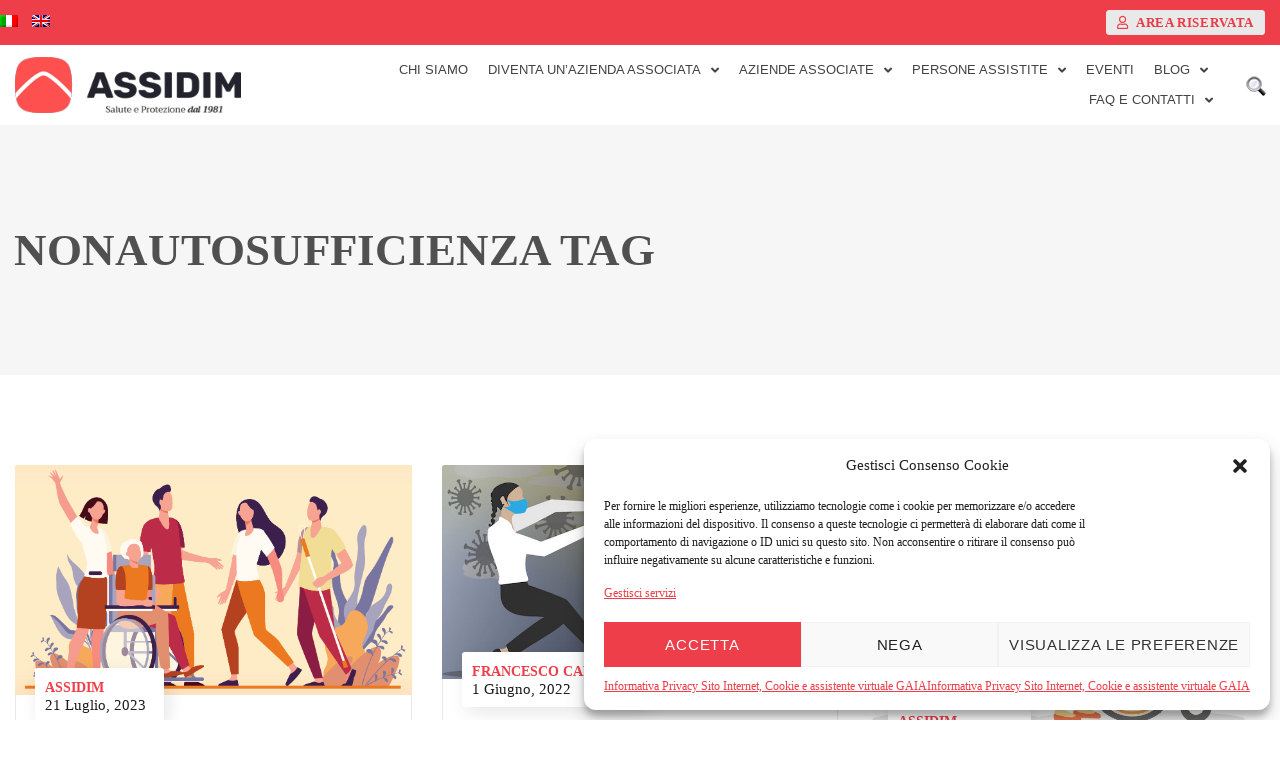

--- FILE ---
content_type: text/html; charset=UTF-8
request_url: https://www.assidim.it/tag/nonautosufficienza/
body_size: 26727
content:
<!DOCTYPE html>
<html lang="it-IT">
<head>
<meta http-equiv="Content-Type" content="text/html; charset=UTF-8">
<meta name="viewport" content="width=device-width, initial-scale=1, maximum-scale=1">
<meta http-equiv="X-UA-Compatible" content="IE=Edge">
<meta name='robots' content='index, follow, max-image-preview:large, max-snippet:-1, max-video-preview:-1'/>
<link rel="alternate" hreflang="it" href="https://www.assidim.it/tag/nonautosufficienza/"/>
<link rel="alternate" hreflang="x-default" href="https://www.assidim.it/tag/nonautosufficienza/"/>
<title>nonautosufficienza Archivi - ASSIDIM</title>
<link rel="canonical" href="https://www.assidim.it/tag/nonautosufficienza/"/>
<meta property="og:locale" content="it_IT"/>
<meta property="og:type" content="article"/>
<meta property="og:title" content="nonautosufficienza Archivi - ASSIDIM"/>
<meta property="og:url" content="https://www.assidim.it/tag/nonautosufficienza/"/>
<meta property="og:site_name" content="ASSIDIM"/>
<meta name="twitter:card" content="summary_large_image"/>
<script type="application/ld+json" class="yoast-schema-graph">{"@context":"https://schema.org","@graph":[{"@type":"CollectionPage","@id":"https://www.assidim.it/tag/nonautosufficienza/","url":"https://www.assidim.it/tag/nonautosufficienza/","name":"nonautosufficienza Archivi - ASSIDIM","isPartOf":{"@id":"https://www.assidim.it/#website"},"primaryImageOfPage":{"@id":"https://www.assidim.it/tag/nonautosufficienza/#primaryimage"},"image":{"@id":"https://www.assidim.it/tag/nonautosufficienza/#primaryimage"},"thumbnailUrl":"https://www.assidim.it/wp-content/uploads/2023/07/chi-sono-gli-angeli-custodi-che-si-prendono-cura-dei-nostri-anziani.png","breadcrumb":{"@id":"https://www.assidim.it/tag/nonautosufficienza/#breadcrumb"},"inLanguage":"it-IT"},{"@type":"ImageObject","inLanguage":"it-IT","@id":"https://www.assidim.it/tag/nonautosufficienza/#primaryimage","url":"https://www.assidim.it/wp-content/uploads/2023/07/chi-sono-gli-angeli-custodi-che-si-prendono-cura-dei-nostri-anziani.png","contentUrl":"https://www.assidim.it/wp-content/uploads/2023/07/chi-sono-gli-angeli-custodi-che-si-prendono-cura-dei-nostri-anziani.png","width":1235,"height":717},{"@type":"BreadcrumbList","@id":"https://www.assidim.it/tag/nonautosufficienza/#breadcrumb","itemListElement":[{"@type":"ListItem","position":1,"name":"Home","item":"https://www.assidim.it/"},{"@type":"ListItem","position":2,"name":"nonautosufficienza"}]},{"@type":"WebSite","@id":"https://www.assidim.it/#website","url":"https://www.assidim.it/","name":"ASSIDIM","description":"Salute e Protezione dal 1981","publisher":{"@id":"https://www.assidim.it/#organization"},"potentialAction":[{"@type":"SearchAction","target":{"@type":"EntryPoint","urlTemplate":"https://www.assidim.it/?s={search_term_string}"},"query-input":{"@type":"PropertyValueSpecification","valueRequired":true,"valueName":"search_term_string"}}],"inLanguage":"it-IT"},{"@type":"Organization","@id":"https://www.assidim.it/#organization","name":"ASSIDIM","url":"https://www.assidim.it/","logo":{"@type":"ImageObject","inLanguage":"it-IT","@id":"https://www.assidim.it/#/schema/logo/image/","url":"https://www.assidim.it/wp-content/uploads/2019/04/assidim-logo-276.png","contentUrl":"https://www.assidim.it/wp-content/uploads/2019/04/assidim-logo-276.png","width":276,"height":90,"caption":"ASSIDIM"},"image":{"@id":"https://www.assidim.it/#/schema/logo/image/"},"sameAs":["https://www.facebook.com/assidimwelfareaziendale/","https://www.linkedin.com/company/assidim---assistenza-sanitaria-integrativa/","https://www.youtube.com/channel/UCA1b9Nt0owJoEqeQ_nM36kQ"]}]}</script>
<link rel='dns-prefetch' href='//fonts.googleapis.com'/>
<link rel='preconnect' href='https://fonts.gstatic.com' crossorigin />
<link rel="alternate" type="application/rss+xml" title="ASSIDIM &raquo; Feed" href="https://www.assidim.it/feed/"/>
<link rel="alternate" type="application/rss+xml" title="ASSIDIM &raquo; Feed dei commenti" href="https://www.assidim.it/comments/feed/"/>
<link rel="alternate" type="text/calendar" title="ASSIDIM &raquo; iCal Feed" href="https://www.assidim.it/events-archive/?ical=1"/>
<link rel="alternate" type="application/rss+xml" title="ASSIDIM &raquo; nonautosufficienza Feed del tag" href="https://www.assidim.it/tag/nonautosufficienza/feed/"/>
<style id='wp-img-auto-sizes-contain-inline-css'>img:is([sizes=auto i],[sizes^="auto," i]){contain-intrinsic-size:3000px 1500px}</style>
<link rel="stylesheet" type="text/css" href="//www.assidim.it/wp-content/cache/wpfc-minified/eus2qidc/3t7tw.css" media="all"/>
<style id='classic-theme-styles-inline-css'>.wp-block-button__link{color:#fff;background-color:#32373c;border-radius:9999px;box-shadow:none;text-decoration:none;padding:calc(.667em + 2px) calc(1.333em + 2px);font-size:1.125em}.wp-block-file__button{background:#32373c;color:#fff;text-decoration:none}</style>
<link rel="stylesheet" type="text/css" href="//www.assidim.it/wp-content/cache/wpfc-minified/20by7cpb/3t7tw.css" media="all"/>
<style id='yourprotect-theme-info-inline-css'>:root{--yourprotect-primary-color:#EE3E49;--yourprotect-secondary-color:#EE3E49;--yourprotect-tertiary-color:#F78F41;--yourprotect-button-color-idle:#FFFFFF;--yourprotect-button-bg-idle:#EE3E49;--yourprotect-button-color-hover:#FFFFFF;--yourprotect-button-bg-hover:#2A69B3;--yourprotect-button-color-active:#FFFFFF;--yourprotect-button-bg-active:#2A69B3;--yourprotect-back-to-top-color-idle:#ffffff;--yourprotect-back-to-top-bg-idle:#ee3e49;--yourprotect-back-to-top-color-hover:#ffffff;--yourprotect-back-to-top-bg-hover:#434345;--yourprotect-body-background:#FFFFFF;--yourprotect-primary-rgb:238,62,73;--yourprotect-secondary-rgb:238,62,73;--yourprotect-tertiary-rgb:247,143,65;--yourprotect-button-color-idle-rgb:255,255,255;--yourprotect-button-bg-idle-rgb:238,62,73;--yourprotect-header-font-family:Open Sans;--yourprotect-header-font-weight:;--yourprotect-header-font-color:#1d1d1d;--yourprotect-header-font-color-rgb:29,29,29;--yourprotect-h1-font-family:Open Sans;--yourprotect-h1-font-size:40px;--yourprotect-h1-line-height:50px;--yourprotect-h1-font-weight:700;--yourprotect-h1-text-transform:none;--yourprotect-h2-font-family:Open Sans;--yourprotect-h2-font-size:20px;--yourprotect-h2-line-height:25px;--yourprotect-h2-font-weight:700;--yourprotect-h2-text-transform:uppercase;--yourprotect-h3-font-family:Catamaran;--yourprotect-h3-font-size:36px;--yourprotect-h3-line-height:50px;--yourprotect-h3-font-weight:800;--yourprotect-h3-text-transform:none;--yourprotect-h4-font-family:Catamaran;--yourprotect-h4-font-size:30px;--yourprotect-h4-line-height:40px;--yourprotect-h4-font-weight:800;--yourprotect-h4-text-transform:none;--yourprotect-h5-font-family:Catamaran;--yourprotect-h5-font-size:26px;--yourprotect-h5-line-height:38px;--yourprotect-h5-font-weight:700;--yourprotect-h5-text-transform:none;--yourprotect-h6-font-family:Catamaran;--yourprotect-h6-font-size:20px;--yourprotect-h6-line-height:30px;--yourprotect-h6-font-weight:700;--yourprotect-h6-text-transform:none;--yourprotect-content-font-family:Open Sans;--yourprotect-content-font-size:16px;--yourprotect-content-line-height:1.563;--yourprotect-content-font-weight:;--yourprotect-content-color:#505050;--yourprotect-menu-font-family:Open Sans;--yourprotect-menu-font-size:14px;--yourprotect-menu-line-height:30px;--yourprotect-menu-font-weight:600;--yourprotect-submenu-font-family:Open Sans;--yourprotect-submenu-font-size:14px;--yourprotect-submenu-line-height:30px;--yourprotect-submenu-font-weight:400;--yourprotect-submenu-text-transform:none;--yourprotect-submenu-color:#434345;--yourprotect-submenu-background:rgba(255,255,255,1);--yourprotect-submenu-mobile-color:#1d1d1d;--yourprotect-submenu-mobile-background:rgba(255,255,255,1);--yourprotect-submenu-mobile-overlay:rgba(255,255,255,0.8);--yourprotect-footer-content-color:#000000;--yourprotect-footer-heading-color:#000000;--yourprotect-copyright-content-color:#505050;--yourprotect-copyright-background:#ffffff;--yourprotect-sidepanel-title-color:#1d1d1d;--yourprotect-bg-caret:url('data:image/svg+xml;utf8, <svg version="1.1" xmlns="http://www.w3.org/2000/svg" width="451.847px" height="451.847px" viewBox="0 0 451.847 451.847" preserveAspectRatio="none" fill="%239e9e9e"><path xmlns="http://www.w3.org/2000/svg" d="M225.923,354.706c-8.098,0-16.195-3.092-22.369-9.263L9.27,151.157c-12.359-12.359-12.359-32.397,0-44.751 c12.354-12.354,32.388-12.354,44.748,0l171.905,171.915l171.906-171.909c12.359-12.354,32.391-12.354,44.744,0 c12.365,12.354,12.365,32.392,0,44.751L248.292,345.449C242.115,351.621,234.018,354.706,225.923,354.706z"/></svg>');--yourprotect-button-loading:url('data:image/svg+xml;utf8, <svg version="1.1" xmlns="http://www.w3.org/2000/svg" width="489.698px" height="489.698px" viewBox="0 0 489.698 489.698" preserveAspectRatio="none" fill="%23ffffff"><path d="M468.999,227.774c-11.4,0-20.8,8.3-20.8,19.8c-1,74.9-44.2,142.6-110.3,178.9c-99.6,54.7-216,5.6-260.6-61l62.9,13.1 c10.4,2.1,21.8-4.2,23.9-15.6c2.1-10.4-4.2-21.8-15.6-23.9l-123.7-26c-7.2-1.7-26.1,3.5-23.9,22.9l15.6,124.8 c1,10.4,9.4,17.7,19.8,17.7c15.5,0,21.8-11.4,20.8-22.9l-7.3-60.9c101.1,121.3,229.4,104.4,306.8,69.3 c80.1-42.7,131.1-124.8,132.1-215.4C488.799,237.174,480.399,227.774,468.999,227.774z"/><path d="M20.599,261.874c11.4,0,20.8-8.3,20.8-19.8c1-74.9,44.2-142.6,110.3-178.9c99.6-54.7,216-5.6,260.6,61l-62.9-13.1 c-10.4-2.1-21.8,4.2-23.9,15.6c-2.1,10.4,4.2,21.8,15.6,23.9l123.8,26c7.2,1.7,26.1-3.5,23.9-22.9l-15.6-124.8 c-1-10.4-9.4-17.7-19.8-17.7c-15.5,0-21.8,11.4-20.8,22.9l7.2,60.9c-101.1-121.2-229.4-104.4-306.8-69.2 c-80.1,42.6-131.1,124.8-132.2,215.3C0.799,252.574,9.199,261.874,20.599,261.874z"/></svg>');--yourprotect-button-success:url('data:image/svg+xml;utf8, <svg version="1.1" xmlns="http://www.w3.org/2000/svg" width="229.153px" height="229.153px" viewBox="0 0 229.153 229.153" preserveAspectRatio="none" fill="%23ffffff"><path d="M92.356,223.549c7.41,7.5,23.914,5.014,25.691-6.779c11.056-73.217,66.378-134.985,108.243-193.189C237.898,7.452,211.207-7.87,199.75,8.067C161.493,61.249,113.274,117.21,94.41,181.744c-21.557-22.031-43.201-43.853-67.379-63.212c-15.312-12.265-37.215,9.343-21.738,21.737C36.794,165.501,64.017,194.924,92.356,223.549z"/></svg>');--wgl_price_label:"Prezzo:";--yourprotect-elementor-container-width:1280px;}@media only screen and (max-width: 1280px) {.wgl-theme-header{background-color:rgba(255,255,255,1) !important;color:#1d1d1d !important;}.wgl-mobile-header .header_search.search_standard .header_search-field{background-color:rgba(255,255,255,1);}header.wgl-theme-header .wgl-mobile-header{display:block;}.wgl-site-header,.wgl-theme-header .primary-nav{display:none;}.wgl-theme-header .hamburger-box{display:inline-flex;}header.wgl-theme-header .mobile_nav_wrapper .primary-nav{display:block;}.wgl-theme-header .wgl-sticky-header{display:none;}.wgl-page-socials{display:none;}body .wgl-theme-header.header_overlap {position: relative;z-index: 2;}}@media(max-width:1200px){.page-header{padding-top:55px !important;padding-bottom:50px !important;min-height:auto !important;}.page-header_content .page-header_title{color:#1d1d1d !important;font-size:30px !important;line-height:42px !important;margin-bottom:0 !important;}.page-header_content .page-header_breadcrumbs{color:#1d1d1d !important;font-size:14px !important;line-height:24px !important;display:none !important;}.page-header_breadcrumbs .divider:not(:last-child):before {width: 10px;}}</style>
<link rel="stylesheet" type="text/css" href="//www.assidim.it/wp-content/cache/wpfc-minified/qkqslo6p/3t7tw.css" media="all"/>
<style id='elementor-frontend-inline-css'>.elementor-container > .elementor-row > .elementor-column > .elementor-element-populated,.elementor-container > .elementor-column > .elementor-element-populated{padding-top:0;padding-bottom:0;}.elementor-column-gap-default > .elementor-row > .elementor-column > .elementor-element-populated,.elementor-column-gap-default > .elementor-column > .elementor-element-populated{padding-left:15px;padding-right:15px;}</style>
<link rel="stylesheet" type="text/css" href="//www.assidim.it/wp-content/cache/wpfc-minified/2yj7vy5f/3t7tl.css" media="all"/>
<link rel='stylesheet' id='elementor-post-6-css' href='https://www.assidim.it/wp-content/uploads/elementor/css/post-6.css?ver=1751536767' media='all'/>
<link rel="stylesheet" type="text/css" href="//www.assidim.it/wp-content/cache/wpfc-minified/8m3nvcjz/3t7tl.css" media="all"/>
<link rel='stylesheet' id='elementor-post-10-css' href='https://www.assidim.it/wp-content/uploads/elementor/css/post-10.css?ver=1764687014' media='all'/>
<link rel="stylesheet" type="text/css" href="//www.assidim.it/wp-content/cache/wpfc-minified/jpwdjm8f/3t7tl.css" media="all"/>
<link data-service="google-fonts" data-category="marketing" rel="preload" as="style" data-href="https://fonts.googleapis.com/css?family=Open%20Sans:600,400,700,300,400,500,600,700%7CCatamaran:800,700&#038;display=swap&#038;ver=1746696734"/><link rel="stylesheet" data-href="https://fonts.googleapis.com/css?family=Open%20Sans:600,400,700,300,400,500,600,700%7CCatamaran:800,700&#038;display=swap&#038;ver=1746696734" media="print" onload="this.media='all'"><noscript><link data-service="google-fonts" data-category="marketing" rel="stylesheet" data-href="https://fonts.googleapis.com/css?family=Open%20Sans:600,400,700,300,400,500,600,700%7CCatamaran:800,700&#038;display=swap&#038;ver=1746696734"/></noscript><link data-service="google-fonts" data-category="marketing" rel='stylesheet' id='google-fonts-1-css' data-href='https://fonts.googleapis.com/css?family=Open+Sans%3A100%2C100italic%2C200%2C200italic%2C300%2C300italic%2C400%2C400italic%2C500%2C500italic%2C600%2C600italic%2C700%2C700italic%2C800%2C800italic%2C900%2C900italic%7CNunito+Sans%3A100%2C100italic%2C200%2C200italic%2C300%2C300italic%2C400%2C400italic%2C500%2C500italic%2C600%2C600italic%2C700%2C700italic%2C800%2C800italic%2C900%2C900italic%7CFira+Sans%3A100%2C100italic%2C200%2C200italic%2C300%2C300italic%2C400%2C400italic%2C500%2C500italic%2C600%2C600italic%2C700%2C700italic%2C800%2C800italic%2C900%2C900italic&#038;display=auto&#038;ver=6.9' media='all'/>
<link rel="stylesheet" type="text/css" href="//www.assidim.it/wp-content/cache/wpfc-minified/2m7d30v0/3t7tz.css" media="all"/>
<link rel="preconnect" href="https://fonts.gstatic.com/" crossorigin><script id="wpml-cookie-js-extra">var wpml_cookies={"wp-wpml_current_language":{"value":"it","expires":1,"path":"/"}};
var wpml_cookies={"wp-wpml_current_language":{"value":"it","expires":1,"path":"/"}};
//# sourceURL=wpml-cookie-js-extra</script>
<script src='//www.assidim.it/wp-content/cache/wpfc-minified/2yo3sysf/3t7tw.js'></script>
<script id="jquery-core-js-extra">var pp={"ajax_url":"https://www.assidim.it/wp-admin/admin-ajax.php"};
//# sourceURL=jquery-core-js-extra</script>
<script src='//www.assidim.it/wp-content/cache/wpfc-minified/etjkjdmu/3t7tw.js'></script>
<script id="addButtons-js-extra">var add_buttons_engage={"positioning":"0","topbutton":"1","buttonsize":"45","distance":"100","speed":"1200"};
//# sourceURL=addButtons-js-extra</script>
<script src='//www.assidim.it/wp-content/cache/wpfc-minified/e2k4no7n/3t7tw.js'></script>
<script src="//www.assidim.it/wp-content/cache/wpfc-minified/fgb2ztc0/3t7tw.js" id="wpml-legacy-dropdown-0-js"></script>
<link rel="https://api.w.org/" href="https://www.assidim.it/wp-json/"/><link rel="alternate" title="JSON" type="application/json" href="https://www.assidim.it/wp-json/wp/v2/tags/20"/><link rel="EditURI" type="application/rsd+xml" title="RSD" href="https://www.assidim.it/xmlrpc.php?rsd"/>
<meta name="generator" content="WordPress 6.9"/>
<meta name="generator" content="WPML ver:4.6.15 stt:1,27;"/>
<meta name="et-api-version" content="v1"><meta name="et-api-origin" content="https://www.assidim.it"><link rel="https://theeventscalendar.com/" href="https://www.assidim.it/wp-json/tribe/tickets/v1/"/><meta name="tec-api-version" content="v1"><meta name="tec-api-origin" content="https://www.assidim.it"><link rel="alternate" href="https://www.assidim.it/wp-json/tribe/events/v1/events/?tags=nonautosufficienza"/>			<style>.cmplz-hidden{display:none !important;}</style><meta name="generator" content="Elementor 3.27.2; features: additional_custom_breakpoints; settings: css_print_method-external, google_font-enabled, font_display-auto">
<script data-wpfc-render="false">(function(){let events=["mouseover", "mousemove", "wheel", "scroll", "touchstart", "touchmove"];let fired=false;events.forEach(function(event){window.addEventListener(event, function(){if(fired===false){fired=true;setTimeout(function(){ (function(w,d,s,l,i){w[l]=w[l]||[];w[l].push({'gtm.start':
new Date().getTime(),event:'gtm.js'});var f=d.getElementsByTagName(s)[0],
j=d.createElement(s),dl=l!='dataLayer'?'&l='+l:'';j.async=true;j.src=
'https://www.googletagmanager.com/gtm.js?id='+i+dl;f.parentNode.insertBefore(j,f);
})(window,document,'script','dataLayer','GTM-57M7RMD'); }, 500);}},{once: true});});})();</script>
<style>.e-con.e-parent:nth-of-type(n+4):not(.e-lazyloaded):not(.e-no-lazyload),
.e-con.e-parent:nth-of-type(n+4):not(.e-lazyloaded):not(.e-no-lazyload) *{background-image:none !important;}
@media screen and (max-height: 1024px) {
.e-con.e-parent:nth-of-type(n+3):not(.e-lazyloaded):not(.e-no-lazyload),
.e-con.e-parent:nth-of-type(n+3):not(.e-lazyloaded):not(.e-no-lazyload) *{background-image:none !important;}
}
@media screen and (max-height: 640px) {
.e-con.e-parent:nth-of-type(n+2):not(.e-lazyloaded):not(.e-no-lazyload),
.e-con.e-parent:nth-of-type(n+2):not(.e-lazyloaded):not(.e-no-lazyload) *{background-image:none !important;}
}</style>
<meta name="generator" content="Powered by Slider Revolution 6.7.23 - responsive, Mobile-Friendly Slider Plugin for WordPress with comfortable drag and drop interface."/>
<link rel="icon" href="https://www.assidim.it/wp-content/uploads/2022/03/favicon-150x150.png" sizes="32x32"/>
<link rel="icon" href="https://www.assidim.it/wp-content/uploads/2022/03/favicon-300x300.png" sizes="192x192"/>
<link rel="apple-touch-icon" href="https://www.assidim.it/wp-content/uploads/2022/03/favicon-300x300.png"/>
<meta name="msapplication-TileImage" content="https://www.assidim.it/wp-content/uploads/2022/03/favicon-300x300.png"/>
<script>function setREVStartSize(e){
//window.requestAnimationFrame(function(){
window.RSIW=window.RSIW===undefined ? window.innerWidth:window.RSIW;
window.RSIH=window.RSIH===undefined ? window.innerHeight:window.RSIH;
try {
var pw=document.getElementById(e.c).parentNode.offsetWidth,
newh;
pw=pw===0||isNaN(pw)||(e.l=="fullwidth"||e.layout=="fullwidth") ? window.RSIW:pw;
e.tabw=e.tabw===undefined ? 0:parseInt(e.tabw);
e.thumbw=e.thumbw===undefined ? 0:parseInt(e.thumbw);
e.tabh=e.tabh===undefined ? 0:parseInt(e.tabh);
e.thumbh=e.thumbh===undefined ? 0:parseInt(e.thumbh);
e.tabhide=e.tabhide===undefined ? 0:parseInt(e.tabhide);
e.thumbhide=e.thumbhide===undefined ? 0:parseInt(e.thumbhide);
e.mh=e.mh===undefined||e.mh==""||e.mh==="auto" ? 0:parseInt(e.mh,0);
if(e.layout==="fullscreen"||e.l==="fullscreen")
newh=Math.max(e.mh,window.RSIH);
else{
e.gw=Array.isArray(e.gw) ? e.gw:[e.gw];
for (var i in e.rl) if(e.gw[i]===undefined||e.gw[i]===0) e.gw[i]=e.gw[i-1];
e.gh=e.el===undefined||e.el===""||(Array.isArray(e.el)&&e.el.length==0)? e.gh:e.el;
e.gh=Array.isArray(e.gh) ? e.gh:[e.gh];
for (var i in e.rl) if(e.gh[i]===undefined||e.gh[i]===0) e.gh[i]=e.gh[i-1];
var nl=new Array(e.rl.length),
ix=0,
sl;
e.tabw=e.tabhide>=pw ? 0:e.tabw;
e.thumbw=e.thumbhide>=pw ? 0:e.thumbw;
e.tabh=e.tabhide>=pw ? 0:e.tabh;
e.thumbh=e.thumbhide>=pw ? 0:e.thumbh;
for (var i in e.rl) nl[i]=e.rl[i]<window.RSIW ? 0:e.rl[i];
sl=nl[0];
for (var i in nl) if(sl>nl[i]&&nl[i]>0){ sl=nl[i]; ix=i;}
var m=pw>(e.gw[ix]+e.tabw+e.thumbw) ? 1:(pw-(e.tabw+e.thumbw)) / (e.gw[ix]);
newh=(e.gh[ix] * m) + (e.tabh + e.thumbh);
}
var el=document.getElementById(e.c);
if(el!==null&&el) el.style.height=newh+"px";
el=document.getElementById(e.c+"_wrapper");
if(el!==null&&el){
el.style.height=newh+"px";
el.style.display="block";
}} catch(e){
console.log("Failure at Presize of Slider:" + e)
}};</script>
<style id="wp-custom-css">.pp-tiled-post-content,.tribe-tickets__rsvp-ar-guest-list-item-button svg path{transition:.25s linear}#rsvp-now,body.error404 .page-header{margin-bottom:100px!important}.wgl-container{width:1280px}body #main .wgl-container>.row,footer .wp-block-image{margin:0!important}.wgl-theme-header .wgl-button{padding:5px 7px 2px;font-size:13px;margin-right:20px;border:1px solid #fff}.wgl-header-row-section_top .wgl-button{background-color:#fff!important;color:#ee3e49!important;border:1px solid #fff!important}.wgl-header-row-section_top .wgl-button:active,.wgl-header-row-section_top .wgl-button:hover{background-color:#ee3e49!important;color:#fff!important}#top-payoff{font-size:12px}.top-socials{margin-right:5px;display:inline-block !important;padding-top:12px}a.top-socials img{height:18px;width:auto}.mobile_header .wgl-button,.wgl-header-row-section_middle .wgl-button{border:1px solid #ee3e49!important;padding-left:35px;background-image:url(https://www.assidim.it/wp-content/uploads/2022/03/area-riservata-idle.png);background-repeat:no-repeat;background-position:5px 2px;color:#fff!important}.mobile_header .wgl-button:hover,.wgl-header-row-section_middle .wgl-button:hover{background-image:url(https://www.assidim.it/wp-content/uploads/2022/03/area-riservata-hover.png);color:#ee3e49!important;background-color:#fff!important}.wgl-header-row-section_middle .header_search-button:before{color:transparent}.wgl-header-row-section_middle .header_search-button{background-image:url(https://www.assidim.it/wp-content/uploads/2022/03/cerca.png);background-repeat:no-repeat;background-position:0 7px}.primary-nav>ul>li>a{color:#434345;padding:0 10px}.primary-nav a:hover,.primary-nav ul li[class*=current]>a,.primary-nav>ul>li>a:active,.primary-nav>ul>li>a:hover{color:#ee3e49!important},.primary-nav a:active{color:#ee3e49!important}.page-header_title{box-shadow:none!important;font-weight:700;text-transform:uppercase}.home #main,.page-id-1620 #main,.page-id-1647 #main,.page-id-2730 #main,.page-id-3841 #main{padding-top:0}.home .elementor-counter .elementor-counter-number-prefix,.home .elementor-counter .elementor-counter-number-suffix{font-size:50px;font-weight:500;padding-top:17px}.home .tribe-events-l-container,.tribe-events-l-container,.widget ul{padding:0!important}.home .tribe-common--breakpoint-medium.tribe-events .tribe-events-l-container{min-height:auto!important}.home .tribe-common-g-row--gutters{margin-left:0!important;margin-right:0!important}#tribe-events-footer,.error_page__banner,.home .tribe-events-c-subscribe-dropdown__container,.home .tribe-events-header,.home .tribe-events-pro-photo-nav,.tribe-common--breakpoint-medium.tribe-events .tribe-events-calendar-list__event-featured-image-wrapper,.tribe-events-c-small-cta__price,.tribe-events-c-subscribe-dropdown__containerX,.tribe-events-calendar-list-nav,.tribe-events-calendar-list__event-featured-image-wrapper,.tribe-events-event-categories,.tribe-events-event-categories-label,.tribe-events-event-cost,.tribe-events-event-cost-label,.tribe-events-header,.tribe-events-meta-group-organizer,.tribe-events-single-event-title,.tribe-tickets__rsvp-ar-guest-list,.tribe-tickets__rsvp-ar-quantity,.tribe-tickets__rsvp-attendance{display:none!important}.home .quadrato{width:calc(92.5% / 4);margin-right:2.5%!important;color:#fff;min-height:300px}.home .quadrato:last-child{margin-right:0!important}.home .tribe-events-pro-photo__event-details-wrapper-mod{background-color:#a3a3a4;padding:40px 20px;text-align:center;height:100%}.home .quadrato .row-categoria{text-transform:lowercase;font-weight:700;font-size:14px;margin-bottom:10px}.home .quadrato .row-titolo{text-transform:uppercase;font-weight:700;font-size:18px;margin-bottom:15px}.home .quadrato .row-riassunto{font-size:12px;margin-bottom:25px}.home .quadrato .row-azioni{display:flex;align-items:center}.home .quadrato .row-azioni-data{width:50%;font-weight:700;font-size:14px}.home .quadrato .row-azioni-pulsante{width:50%}.home .quadrato .row-azioni-pulsante a{font-size:14px;color:#ee3e49;background-color:#fff;padding:3px 10px;font-weight:700;border:1px solid #fff;border-radius:15px}.home .quadrato .row-azioni-pulsante a:hover{color:#fff;background-color:transparent}.pp-tiled-post-content{width:80%;margin:0 auto;opacity:0}.pp-tiled-post:hover .pp-tiled-post-content{opacity:1}#main-content .archive__heading,.tribe-events-back,.tribe-events-schedule .tribe-events-cost,body.search .read-more-wrap,footer .widget_nav_menu .menu a::before{display:none}.blog-posts-list+.wgl-pagination{text-align:center;margin-top:50px}.post_featured_bg .post_author+.post_date:before,.widget ul li a:hover::before{background-color:#df4151!important}.widget h2{margin-bottom:15px}.widget ul{list-style:none!important;margin:0!important}.widget ul li a{position:relative;display:inline-block;line-height:24px;margin:0 16px 0 0}.widget ul li a::before{content:"";display:inline-block;width:10px;height:10px;border-radius:10px;margin-right:16px;background-color:transparent;border:2px solid var(--yourprotect-primary-color);box-sizing:border-box;transition:inherit}.widget .wp-block-search__inside-wrapper{display:flex;gap:5px}.widget .wp-block-search__input{border-radius:0!important}.widget .wp-block-search__button{border-radius:0!important;border:1px solid #df4151!important}.page_404_wrapper .wgl-button:hover,.search-button:hover .search__icon,.search-button:hover .search__icon:before,.search_result_form .search-button:hover,.widget .wp-block-search__button:hover{background-color:#fff!important;color:#df4151!important}body .yourprotect_404__button{margin-top:40px}.page_404_wrapper .wgl-button,.search__icon,.search_result_form .search-button{border-radius:0!important;background-color:#df4151!important;border:1px solid #df4151!important}.tribe-events .tribe-events-c-subscribe-dropdown .tribe-events-c-subscribe-dropdown__button:hover,footer{background-color:#fff!important}footer,footer .copyright{border:solid #ee3e49;border-width:2px 0 0}.footer .copyright{font-size:13px}.tribe-events-calendar-list__event-details{width:100%!important}.tribe-events-calendar-list__event-date-tag-weekday{font-size:20px!important}.tribe-events-calendar-list__event-date-tag-daynum{font-size:50px!important}.tribe-events-calendar-list__event-title-link{color:#ee3e49!important;border-bottom:none!important}.tribe-events-calendar-list__event-title-link:hover{border-bottom:none!important;color:#000!important}.tribe-common--breakpoint-medium.tribe-common .tribe-common-b3{margin-top:30px}.tribe-events-c-small-cta__link.tribe-common-cta.tribe-common-cta--thin-alt::after{content:'\000BB';margin-left:10px;color:#ee3e49;font-size:18px}.tribe-events-c-small-cta__link.tribe-common-cta.tribe-common-cta--thin-alt:hover::after{color:#000}.tribe-events-c-small-cta__link.tribe-common-cta.tribe-common-cta--thin-alt{color:#ee3e49;font-size:16px;text-transform:uppercase}.tribe-events-c-small-cta__link.tribe-common-cta.tribe-common-cta--thin-alt:hover{border-bottom:none}.tribe-events .tribe-events-c-subscribe-dropdown .tribe-events-c-subscribe-dropdown__button{background-color:#ee3e49!important;border:1px solid #ee3e49!important;border-radius:0!important}.tribe-events .tribe-events-c-subscribe-dropdown .tribe-events-c-subscribe-dropdown__button-text{cursor:pointer;max-width:350px!important;background-color:#ee3e49!important;text-transform:uppercase!important;color:#fff!important;padding:0!important;height:auto!important;font-size:16px!important;border:none!important}.tribe-events .tribe-events-c-subscribe-dropdown .tribe-events-c-subscribe-dropdown__button-icon,.tribe-events .tribe-events-c-subscribe-dropdown .tribe-events-c-subscribe-dropdown__button-icon path{fill:#fff!important;stroke:#FFF;color:#fff}.event-tickets .tribe-tickets__rsvp-actions .tribe-common-c-btn:hover,.tribe-events .tribe-events-c-subscribe-dropdown .tribe-events-c-subscribe-dropdown__button:hover .tribe-events-c-subscribe-dropdown__button-text,.tribe-events-cal-links a:hover,.tribe-events-virtual-link-button:hover,.tribe-tickets__rsvp-form-button:hover{background-color:#fff!important;color:#ee3e49!important}.tribe-events .tribe-events-c-subscribe-dropdown .tribe-events-c-subscribe-dropdown__button:hover .tribe-events-c-subscribe-dropdown__button-icon,.tribe-events .tribe-events-c-subscribe-dropdown .tribe-events-c-subscribe-dropdown__button:hover .tribe-events-c-subscribe-dropdown__button-icon path{stroke:#ee3e49!important;color:#ee3e49!important}.tribe-events-single-event-description{order:1!important}.tribe-events-cal-links{order:2!important}.tribe-events-event-meta{order:3!important;display:none!important}#rsvp-now{order:4!important}.tribe-events-related-events-title{display:none!important;order:5!important}.tribe-related-events{display:none!important;order:6!important}#tribe-events-pg-template{max-width:1280px}.event-tickets .tribe-tickets__rsvp-wrapper{max-width:100%!important}.event-tickets .tribe-tickets__rsvp-actions-wrapper,.event-tickets .tribe-tickets__rsvp-details-wrapper{width:50%!important}.event-tickets .tribe-tickets__rsvp-actions,.event-tickets .tribe-tickets__rsvp-details{text-align:center!important}.event-tickets .tribe-tickets__rsvp-actions .tribe-common-c-btn,.tribe-events-cal-links a,.tribe-events-virtual-link-button,.tribe-tickets__rsvp-form-button{max-width:350px!important;background-color:#ee3e49!important;border:1px solid #ee3e49!important;border-radius:0!important;text-transform:uppercase!important;color:#fff!important;padding:11px 20px!important;height:auto!important;font-size:16px!important}.pulsante:hover,.tagcloud a,.tribe-events-virtual-link-button:hover .tribe-events-virtual-link-button__label{color:#ee3e49!important}.tribe-events-virtual-link-button:hover .tribe-events-virtual-link-button__icon path{fill:#ee3e49!important}.tribe-tickets__rsvp-ar-guest-list-item-button{background-color:transparent!important;border:none!important;color:#000!important}.tribe-tickets__rsvp-ar-guest-list-item-button--inactive{color:#d5d5d5!important}.tribe-tickets__rsvp-ar-guest-list-item-button:hover,.tribe-tickets__rsvp-ar-guest-list-item-button:hover svg path{color:#ee3e49!important;fill:#ee3e49!important;stroke:#ee3e49!important}.tribe-common-form-control-text__input{max-width:unset!important}.event-tickets .tribe-tickets__rsvp-ar-guest-list-item:not(:first-of-type){margin-top:0!important}.event-tickets .tribe-tickets__rsvp-ar-quantity-input input[type=number]{margin:-3px 0 0 10px!important}.event-tickets .tribe-tickets__form .tribe-common-form-control-checkbox__input{margin-top:4px}.tribe-events-content h3{margin-bottom:-.25em!important;font-size:20px!important;font-weight:700!important}.page_404_wrapper .error_page__title{margin-top:0;text-transform:revert;margin-bottom:45px!important}.page_404_wrapper{padding:0!important;min-height:50vh!important;display:block!important}.sez-interna{margin-top:50px}.sez-interna img{max-width:150px;max-height:50px;width:auto;height:auto}.pulsante{background-color:#ee3e49;color:#fff!important;border:1px solid #ee3e49;padding:11px 20px;display:inline-block;margin-top:15px}.pulsante:hover{background-color:#fff}.elementor-field-group .elementor-select-wrapper:before{top:calc(50% - 10px)!important;right:20px!important}select option{background-color:#4f6b77!important}@media only screen and (max-width:767px){.home .elementor-counter .elementor-counter-number-prefix,.home .elementor-counter .elementor-counter-number-suffix{font-size:20px;padding-top:9px}.home .elementor-kit-6 h1{font-size:30px;line-height:35px}.home .quadrato{width:100%;margin-right:0!important;margin-bottom:30px}.home .tribe-common .tribe-common-g-row{display:block!important}.footer .row .wgl_col-3{margin-top:15px!important;padding-top:5px!important;padding-bottom:5px!important;margin-bottom:10px!important}.footer #block-7,.footer #block-9{padding:0 15px!important}} .wpcf7-response-output{font-size:16px!important;border-color:rgb(234, 60, 71)!important;word-break:break-word!important;color:rgb(234, 60, 71)!important;white-space:break-spaces!important;}
.mobile_header #mob_contatto .wgl-button{padding:5px 7px;background-image:none;margin-bottom:30px;}
.widget:not(:first-child){padding-top:25px;}
.pp-contact-form-7 .wpcf7-form input[type="submit"],
.riga-form input[type="text"], .riga-form input[type="email"]{width:100% !important;}
#scroll_up{display:none !important;}
.one-page-up{bottom:130px !important;}
.one-page-down{bottom:80px !important;}
.all-the-way-to-top{bottom:190px !important;}
.not-functional{opacity:0 !important;}
.one-page-up, .one-page-down, .all-the-way-to-top{background-color:#EE3E49 !important;color:#FFF !important;border-radius:50% !important;border:none !important;}</style>
<style id="yourprotect_set-dynamic-css" title="dynamic-css" class="redux-options-output">.wgl-footer{padding-top:20px;padding-right:0px;padding-bottom:0px;padding-left:0px;}</style><script></script><style id='wp-block-image-inline-css'>.wp-block-image>a,.wp-block-image>figure>a{display:inline-block}.wp-block-image img{box-sizing:border-box;height:auto;max-width:100%;vertical-align:bottom}@media not (prefers-reduced-motion){.wp-block-image img.hide{visibility:hidden}.wp-block-image img.show{animation:show-content-image .4s}}.wp-block-image[style*=border-radius] img,.wp-block-image[style*=border-radius]>a{border-radius:inherit}.wp-block-image.has-custom-border img{box-sizing:border-box}.wp-block-image.aligncenter{text-align:center}.wp-block-image.alignfull>a,.wp-block-image.alignwide>a{width:100%}.wp-block-image.alignfull img,.wp-block-image.alignwide img{height:auto;width:100%}.wp-block-image .aligncenter,.wp-block-image .alignleft,.wp-block-image .alignright,.wp-block-image.aligncenter,.wp-block-image.alignleft,.wp-block-image.alignright{display:table}.wp-block-image .aligncenter>figcaption,.wp-block-image .alignleft>figcaption,.wp-block-image .alignright>figcaption,.wp-block-image.aligncenter>figcaption,.wp-block-image.alignleft>figcaption,.wp-block-image.alignright>figcaption{caption-side:bottom;display:table-caption}.wp-block-image .alignleft{float:left;margin:.5em 1em .5em 0}.wp-block-image .alignright{float:right;margin:.5em 0 .5em 1em}.wp-block-image .aligncenter{margin-left:auto;margin-right:auto}.wp-block-image :where(figcaption){margin-bottom:1em;margin-top:.5em}.wp-block-image.is-style-circle-mask img{border-radius:9999px}@supports ((-webkit-mask-image:none) or (mask-image:none)) or (-webkit-mask-image:none){.wp-block-image.is-style-circle-mask img{border-radius:0;-webkit-mask-image:url('data:image/svg+xml;utf8,<svg viewBox="0 0 100 100" xmlns="http://www.w3.org/2000/svg"><circle cx="50" cy="50" r="50"/></svg>');mask-image:url('data:image/svg+xml;utf8,<svg viewBox="0 0 100 100" xmlns="http://www.w3.org/2000/svg"><circle cx="50" cy="50" r="50"/></svg>');mask-mode:alpha;-webkit-mask-position:center;mask-position:center;-webkit-mask-repeat:no-repeat;mask-repeat:no-repeat;-webkit-mask-size:contain;mask-size:contain}}:root :where(.wp-block-image.is-style-rounded img,.wp-block-image .is-style-rounded img){border-radius:9999px}.wp-block-image figure{margin:0}.wp-lightbox-container{display:flex;flex-direction:column;position:relative}.wp-lightbox-container img{cursor:zoom-in}.wp-lightbox-container img:hover+button{opacity:1}.wp-lightbox-container button{align-items:center;backdrop-filter:blur(16px) saturate(180%);background-color:#5a5a5a40;border:none;border-radius:4px;cursor:zoom-in;display:flex;height:20px;justify-content:center;opacity:0;padding:0;position:absolute;right:16px;text-align:center;top:16px;width:20px;z-index:100}@media not (prefers-reduced-motion){.wp-lightbox-container button{transition:opacity .2s ease}}.wp-lightbox-container button:focus-visible{outline:3px auto #5a5a5a40;outline:3px auto -webkit-focus-ring-color;outline-offset:3px}.wp-lightbox-container button:hover{cursor:pointer;opacity:1}.wp-lightbox-container button:focus{opacity:1}.wp-lightbox-container button:focus,.wp-lightbox-container button:hover,.wp-lightbox-container button:not(:hover):not(:active):not(.has-background){background-color:#5a5a5a40;border:none}.wp-lightbox-overlay{box-sizing:border-box;cursor:zoom-out;height:100vh;left:0;overflow:hidden;position:fixed;top:0;visibility:hidden;width:100%;z-index:100000}.wp-lightbox-overlay .close-button{align-items:center;cursor:pointer;display:flex;justify-content:center;min-height:40px;min-width:40px;padding:0;position:absolute;right:calc(env(safe-area-inset-right) + 16px);top:calc(env(safe-area-inset-top) + 16px);z-index:5000000}.wp-lightbox-overlay .close-button:focus,.wp-lightbox-overlay .close-button:hover,.wp-lightbox-overlay .close-button:not(:hover):not(:active):not(.has-background){background:none;border:none}.wp-lightbox-overlay .lightbox-image-container{height:var(--wp--lightbox-container-height);left:50%;overflow:hidden;position:absolute;top:50%;transform:translate(-50%,-50%);transform-origin:top left;width:var(--wp--lightbox-container-width);z-index:9999999999}.wp-lightbox-overlay .wp-block-image{align-items:center;box-sizing:border-box;display:flex;height:100%;justify-content:center;margin:0;position:relative;transform-origin:0 0;width:100%;z-index:3000000}.wp-lightbox-overlay .wp-block-image img{height:var(--wp--lightbox-image-height);min-height:var(--wp--lightbox-image-height);min-width:var(--wp--lightbox-image-width);width:var(--wp--lightbox-image-width)}.wp-lightbox-overlay .wp-block-image figcaption{display:none}.wp-lightbox-overlay button{background:none;border:none}.wp-lightbox-overlay .scrim{background-color:#fff;height:100%;opacity:.9;position:absolute;width:100%;z-index:2000000}.wp-lightbox-overlay.active{visibility:visible}@media not (prefers-reduced-motion){.wp-lightbox-overlay.active{animation:turn-on-visibility .25s both}.wp-lightbox-overlay.active img{animation:turn-on-visibility .35s both}.wp-lightbox-overlay.show-closing-animation:not(.active){animation:turn-off-visibility .35s both}.wp-lightbox-overlay.show-closing-animation:not(.active) img{animation:turn-off-visibility .25s both}.wp-lightbox-overlay.zoom.active{animation:none;opacity:1;visibility:visible}.wp-lightbox-overlay.zoom.active .lightbox-image-container{animation:lightbox-zoom-in .4s}.wp-lightbox-overlay.zoom.active .lightbox-image-container img{animation:none}.wp-lightbox-overlay.zoom.active .scrim{animation:turn-on-visibility .4s forwards}.wp-lightbox-overlay.zoom.show-closing-animation:not(.active){animation:none}.wp-lightbox-overlay.zoom.show-closing-animation:not(.active) .lightbox-image-container{animation:lightbox-zoom-out .4s}.wp-lightbox-overlay.zoom.show-closing-animation:not(.active) .lightbox-image-container img{animation:none}.wp-lightbox-overlay.zoom.show-closing-animation:not(.active) .scrim{animation:turn-off-visibility .4s forwards}}@keyframes show-content-image{0%{visibility:hidden}99%{visibility:hidden}to{visibility:visible}}@keyframes turn-on-visibility{0%{opacity:0}to{opacity:1}}@keyframes turn-off-visibility{0%{opacity:1;visibility:visible}99%{opacity:0;visibility:visible}to{opacity:0;visibility:hidden}}@keyframes lightbox-zoom-in{0%{transform:translate(calc((-100vw + var(--wp--lightbox-scrollbar-width))/2 + var(--wp--lightbox-initial-left-position)),calc(-50vh + var(--wp--lightbox-initial-top-position))) scale(var(--wp--lightbox-scale))}to{transform:translate(-50%,-50%) scale(1)}}@keyframes lightbox-zoom-out{0%{transform:translate(-50%,-50%) scale(1);visibility:visible}99%{visibility:visible}to{transform:translate(calc((-100vw + var(--wp--lightbox-scrollbar-width))/2 + var(--wp--lightbox-initial-left-position)),calc(-50vh + var(--wp--lightbox-initial-top-position))) scale(var(--wp--lightbox-scale));visibility:hidden}}</style>
<style id='global-styles-inline-css'>:root{--wp--preset--aspect-ratio--square:1;--wp--preset--aspect-ratio--4-3:4/3;--wp--preset--aspect-ratio--3-4:3/4;--wp--preset--aspect-ratio--3-2:3/2;--wp--preset--aspect-ratio--2-3:2/3;--wp--preset--aspect-ratio--16-9:16/9;--wp--preset--aspect-ratio--9-16:9/16;--wp--preset--color--black:#000000;--wp--preset--color--cyan-bluish-gray:#abb8c3;--wp--preset--color--white:#ffffff;--wp--preset--color--pale-pink:#f78da7;--wp--preset--color--vivid-red:#cf2e2e;--wp--preset--color--luminous-vivid-orange:#ff6900;--wp--preset--color--luminous-vivid-amber:#fcb900;--wp--preset--color--light-green-cyan:#7bdcb5;--wp--preset--color--vivid-green-cyan:#00d084;--wp--preset--color--pale-cyan-blue:#8ed1fc;--wp--preset--color--vivid-cyan-blue:#0693e3;--wp--preset--color--vivid-purple:#9b51e0;--wp--preset--gradient--vivid-cyan-blue-to-vivid-purple:linear-gradient(135deg,rgb(6,147,227) 0%,rgb(155,81,224) 100%);--wp--preset--gradient--light-green-cyan-to-vivid-green-cyan:linear-gradient(135deg,rgb(122,220,180) 0%,rgb(0,208,130) 100%);--wp--preset--gradient--luminous-vivid-amber-to-luminous-vivid-orange:linear-gradient(135deg,rgb(252,185,0) 0%,rgb(255,105,0) 100%);--wp--preset--gradient--luminous-vivid-orange-to-vivid-red:linear-gradient(135deg,rgb(255,105,0) 0%,rgb(207,46,46) 100%);--wp--preset--gradient--very-light-gray-to-cyan-bluish-gray:linear-gradient(135deg,rgb(238,238,238) 0%,rgb(169,184,195) 100%);--wp--preset--gradient--cool-to-warm-spectrum:linear-gradient(135deg,rgb(74,234,220) 0%,rgb(151,120,209) 20%,rgb(207,42,186) 40%,rgb(238,44,130) 60%,rgb(251,105,98) 80%,rgb(254,248,76) 100%);--wp--preset--gradient--blush-light-purple:linear-gradient(135deg,rgb(255,206,236) 0%,rgb(152,150,240) 100%);--wp--preset--gradient--blush-bordeaux:linear-gradient(135deg,rgb(254,205,165) 0%,rgb(254,45,45) 50%,rgb(107,0,62) 100%);--wp--preset--gradient--luminous-dusk:linear-gradient(135deg,rgb(255,203,112) 0%,rgb(199,81,192) 50%,rgb(65,88,208) 100%);--wp--preset--gradient--pale-ocean:linear-gradient(135deg,rgb(255,245,203) 0%,rgb(182,227,212) 50%,rgb(51,167,181) 100%);--wp--preset--gradient--electric-grass:linear-gradient(135deg,rgb(202,248,128) 0%,rgb(113,206,126) 100%);--wp--preset--gradient--midnight:linear-gradient(135deg,rgb(2,3,129) 0%,rgb(40,116,252) 100%);--wp--preset--font-size--small:13px;--wp--preset--font-size--medium:20px;--wp--preset--font-size--large:36px;--wp--preset--font-size--x-large:42px;--wp--preset--spacing--20:0.44rem;--wp--preset--spacing--30:0.67rem;--wp--preset--spacing--40:1rem;--wp--preset--spacing--50:1.5rem;--wp--preset--spacing--60:2.25rem;--wp--preset--spacing--70:3.38rem;--wp--preset--spacing--80:5.06rem;--wp--preset--shadow--natural:6px 6px 9px rgba(0, 0, 0, 0.2);--wp--preset--shadow--deep:12px 12px 50px rgba(0, 0, 0, 0.4);--wp--preset--shadow--sharp:6px 6px 0px rgba(0, 0, 0, 0.2);--wp--preset--shadow--outlined:6px 6px 0px -3px rgb(255, 255, 255), 6px 6px rgb(0, 0, 0);--wp--preset--shadow--crisp:6px 6px 0px rgb(0, 0, 0);}:where(.is-layout-flex){gap:0.5em;}:where(.is-layout-grid){gap:0.5em;}body .is-layout-flex{display:flex;}.is-layout-flex{flex-wrap:wrap;align-items:center;}.is-layout-flex > :is(*, div){margin:0;}body .is-layout-grid{display:grid;}.is-layout-grid > :is(*, div){margin:0;}:where(.wp-block-columns.is-layout-flex){gap:2em;}:where(.wp-block-columns.is-layout-grid){gap:2em;}:where(.wp-block-post-template.is-layout-flex){gap:1.25em;}:where(.wp-block-post-template.is-layout-grid){gap:1.25em;}.has-black-color{color:var(--wp--preset--color--black) !important;}.has-cyan-bluish-gray-color{color:var(--wp--preset--color--cyan-bluish-gray) !important;}.has-white-color{color:var(--wp--preset--color--white) !important;}.has-pale-pink-color{color:var(--wp--preset--color--pale-pink) !important;}.has-vivid-red-color{color:var(--wp--preset--color--vivid-red) !important;}.has-luminous-vivid-orange-color{color:var(--wp--preset--color--luminous-vivid-orange) !important;}.has-luminous-vivid-amber-color{color:var(--wp--preset--color--luminous-vivid-amber) !important;}.has-light-green-cyan-color{color:var(--wp--preset--color--light-green-cyan) !important;}.has-vivid-green-cyan-color{color:var(--wp--preset--color--vivid-green-cyan) !important;}.has-pale-cyan-blue-color{color:var(--wp--preset--color--pale-cyan-blue) !important;}.has-vivid-cyan-blue-color{color:var(--wp--preset--color--vivid-cyan-blue) !important;}.has-vivid-purple-color{color:var(--wp--preset--color--vivid-purple) !important;}.has-black-background-color{background-color:var(--wp--preset--color--black) !important;}.has-cyan-bluish-gray-background-color{background-color:var(--wp--preset--color--cyan-bluish-gray) !important;}.has-white-background-color{background-color:var(--wp--preset--color--white) !important;}.has-pale-pink-background-color{background-color:var(--wp--preset--color--pale-pink) !important;}.has-vivid-red-background-color{background-color:var(--wp--preset--color--vivid-red) !important;}.has-luminous-vivid-orange-background-color{background-color:var(--wp--preset--color--luminous-vivid-orange) !important;}.has-luminous-vivid-amber-background-color{background-color:var(--wp--preset--color--luminous-vivid-amber) !important;}.has-light-green-cyan-background-color{background-color:var(--wp--preset--color--light-green-cyan) !important;}.has-vivid-green-cyan-background-color{background-color:var(--wp--preset--color--vivid-green-cyan) !important;}.has-pale-cyan-blue-background-color{background-color:var(--wp--preset--color--pale-cyan-blue) !important;}.has-vivid-cyan-blue-background-color{background-color:var(--wp--preset--color--vivid-cyan-blue) !important;}.has-vivid-purple-background-color{background-color:var(--wp--preset--color--vivid-purple) !important;}.has-black-border-color{border-color:var(--wp--preset--color--black) !important;}.has-cyan-bluish-gray-border-color{border-color:var(--wp--preset--color--cyan-bluish-gray) !important;}.has-white-border-color{border-color:var(--wp--preset--color--white) !important;}.has-pale-pink-border-color{border-color:var(--wp--preset--color--pale-pink) !important;}.has-vivid-red-border-color{border-color:var(--wp--preset--color--vivid-red) !important;}.has-luminous-vivid-orange-border-color{border-color:var(--wp--preset--color--luminous-vivid-orange) !important;}.has-luminous-vivid-amber-border-color{border-color:var(--wp--preset--color--luminous-vivid-amber) !important;}.has-light-green-cyan-border-color{border-color:var(--wp--preset--color--light-green-cyan) !important;}.has-vivid-green-cyan-border-color{border-color:var(--wp--preset--color--vivid-green-cyan) !important;}.has-pale-cyan-blue-border-color{border-color:var(--wp--preset--color--pale-cyan-blue) !important;}.has-vivid-cyan-blue-border-color{border-color:var(--wp--preset--color--vivid-cyan-blue) !important;}.has-vivid-purple-border-color{border-color:var(--wp--preset--color--vivid-purple) !important;}.has-vivid-cyan-blue-to-vivid-purple-gradient-background{background:var(--wp--preset--gradient--vivid-cyan-blue-to-vivid-purple) !important;}.has-light-green-cyan-to-vivid-green-cyan-gradient-background{background:var(--wp--preset--gradient--light-green-cyan-to-vivid-green-cyan) !important;}.has-luminous-vivid-amber-to-luminous-vivid-orange-gradient-background{background:var(--wp--preset--gradient--luminous-vivid-amber-to-luminous-vivid-orange) !important;}.has-luminous-vivid-orange-to-vivid-red-gradient-background{background:var(--wp--preset--gradient--luminous-vivid-orange-to-vivid-red) !important;}.has-very-light-gray-to-cyan-bluish-gray-gradient-background{background:var(--wp--preset--gradient--very-light-gray-to-cyan-bluish-gray) !important;}.has-cool-to-warm-spectrum-gradient-background{background:var(--wp--preset--gradient--cool-to-warm-spectrum) !important;}.has-blush-light-purple-gradient-background{background:var(--wp--preset--gradient--blush-light-purple) !important;}.has-blush-bordeaux-gradient-background{background:var(--wp--preset--gradient--blush-bordeaux) !important;}.has-luminous-dusk-gradient-background{background:var(--wp--preset--gradient--luminous-dusk) !important;}.has-pale-ocean-gradient-background{background:var(--wp--preset--gradient--pale-ocean) !important;}.has-electric-grass-gradient-background{background:var(--wp--preset--gradient--electric-grass) !important;}.has-midnight-gradient-background{background:var(--wp--preset--gradient--midnight) !important;}.has-small-font-size{font-size:var(--wp--preset--font-size--small) !important;}.has-medium-font-size{font-size:var(--wp--preset--font-size--medium) !important;}.has-large-font-size{font-size:var(--wp--preset--font-size--large) !important;}.has-x-large-font-size{font-size:var(--wp--preset--font-size--x-large) !important;}</style>
<link rel="stylesheet" type="text/css" href="//www.assidim.it/wp-content/cache/wpfc-minified/movzps2s/3t7u3.css" media="all"/>
<style id='rs-plugin-settings-inline-css'>#rs-demo-id{}</style>
<script data-wpfc-render="false">var Wpfcll={s:[],osl:0,scroll:false,i:function(){Wpfcll.ss();window.addEventListener('load',function(){let observer=new MutationObserver(mutationRecords=>{Wpfcll.osl=Wpfcll.s.length;Wpfcll.ss();if(Wpfcll.s.length > Wpfcll.osl){Wpfcll.ls(false);}});observer.observe(document.getElementsByTagName("html")[0],{childList:true,attributes:true,subtree:true,attributeFilter:["src"],attributeOldValue:false,characterDataOldValue:false});Wpfcll.ls(true);});window.addEventListener('scroll',function(){Wpfcll.scroll=true;Wpfcll.ls(false);});window.addEventListener('resize',function(){Wpfcll.scroll=true;Wpfcll.ls(false);});window.addEventListener('click',function(){Wpfcll.scroll=true;Wpfcll.ls(false);});},c:function(e,pageload){var w=document.documentElement.clientHeight || body.clientHeight;var n=0;if(pageload){n=0;}else{n=(w > 800) ? 800:200;n=Wpfcll.scroll ? 800:n;}var er=e.getBoundingClientRect();var t=0;var p=e.parentNode ? e.parentNode:false;if(typeof p.getBoundingClientRect=="undefined"){var pr=false;}else{var pr=p.getBoundingClientRect();}if(er.x==0 && er.y==0){for(var i=0;i < 10;i++){if(p){if(pr.x==0 && pr.y==0){if(p.parentNode){p=p.parentNode;}if(typeof p.getBoundingClientRect=="undefined"){pr=false;}else{pr=p.getBoundingClientRect();}}else{t=pr.top;break;}}};}else{t=er.top;}if(w - t+n > 0){return true;}return false;},r:function(e,pageload){var s=this;var oc,ot;try{oc=e.getAttribute("data-wpfc-original-src");ot=e.getAttribute("data-wpfc-original-srcset");originalsizes=e.getAttribute("data-wpfc-original-sizes");if(s.c(e,pageload)){if(oc || ot){if(e.tagName=="DIV" || e.tagName=="A" || e.tagName=="SPAN"){e.style.backgroundImage="url("+oc+")";e.removeAttribute("data-wpfc-original-src");e.removeAttribute("data-wpfc-original-srcset");e.removeAttribute("onload");}else{if(oc){e.setAttribute('src',oc);}if(ot){e.setAttribute('srcset',ot);}if(originalsizes){e.setAttribute('sizes',originalsizes);}if(e.getAttribute("alt") && e.getAttribute("alt")=="blank"){e.removeAttribute("alt");}e.removeAttribute("data-wpfc-original-src");e.removeAttribute("data-wpfc-original-srcset");e.removeAttribute("data-wpfc-original-sizes");e.removeAttribute("onload");if(e.tagName=="IFRAME"){var y="https://www.youtube.com/embed/";if(navigator.userAgent.match(/\sEdge?\/\d/i)){e.setAttribute('src',e.getAttribute("src").replace(/.+\/templates\/youtube\.html\#/,y));}e.onload=function(){if(typeof window.jQuery !="undefined"){if(jQuery.fn.fitVids){jQuery(e).parent().fitVids({customSelector:"iframe[src]"});}}var s=e.getAttribute("src").match(/templates\/youtube\.html\#(.+)/);if(s){try{var i=e.contentDocument || e.contentWindow;if(i.location.href=="about:blank"){e.setAttribute('src',y+s[1]);}}catch(err){e.setAttribute('src',y+s[1]);}}}}}}else{if(e.tagName=="NOSCRIPT"){if(jQuery(e).attr("data-type")=="wpfc"){e.removeAttribute("data-type");jQuery(e).after(jQuery(e).text());}}}}}catch(error){console.log(error);console.log("==>",e);}},ss:function(){var i=Array.prototype.slice.call(document.getElementsByTagName("img"));var f=Array.prototype.slice.call(document.getElementsByTagName("iframe"));var d=Array.prototype.slice.call(document.getElementsByTagName("div"));var a=Array.prototype.slice.call(document.getElementsByTagName("a"));var s=Array.prototype.slice.call(document.getElementsByTagName("span"));var n=Array.prototype.slice.call(document.getElementsByTagName("noscript"));this.s=i.concat(f).concat(d).concat(a).concat(s).concat(n);},ls:function(pageload){var s=this;[].forEach.call(s.s,function(e,index){s.r(e,pageload);});}};document.addEventListener('DOMContentLoaded',function(){wpfci();});function wpfci(){Wpfcll.i();}</script>
</head>
<body data-cmplz=2 class="archive tag tag-nonautosufficienza tag-20 wp-custom-logo wp-theme-yourprotect wp-child-theme-yourprotect-child tribe-no-js tec-no-tickets-on-recurring tec-no-rsvp-on-recurring elementor-default elementor-kit-6 tribe-theme-yourprotect">
<noscript><iframe onload="Wpfcll.r(this,true);" data-wpfc-original-src="https://www.googletagmanager.com/ns.html?id=GTM-57M7RMD"
height="0" width="0" style="display:none;visibility:hidden"></iframe></noscript>
<div data-elementor-type="header" data-elementor-id="10" class="elementor elementor-10 elementor-location-header" data-elementor-post-type="elementor_library">
<section class="elementor-section elementor-top-section elementor-element elementor-element-0a02978 elementor-section-content-middle elementor-hidden-tablet elementor-hidden-mobile elementor-section-boxed elementor-section-height-default elementor-section-height-default" data-id="0a02978" data-element_type="section" data-settings="{&quot;background_background&quot;:&quot;classic&quot;}">
<div class="elementor-container elementor-column-gap-default">
<div class="elementor-column elementor-col-50 elementor-top-column elementor-element elementor-element-5cb23fc" data-id="5cb23fc" data-element_type="column" id="header_top_colonna_4">
<div class="elementor-widget-wrap elementor-element-populated">
<div class="elementor-element elementor-element-1edf4c1 elementor-widget elementor-widget-html" data-id="1edf4c1" data-element_type="widget" data-widget_type="html.default">
<div class="elementor-widget-container"> <a href="https://www.assidim.it/" style="margin-right:10px"> <img width="18" height="12" src="https://www.assidim.it/wp-content/uploads/2022/03/it.png" class="attachment-full size-full wp-image-8886" alt=""> </a> <a href="https://www.assidim.it/en/?lang=en"> <img width="18" height="12" src="https://www.assidim.it/wp-content/uploads/2022/03/en.png" class="attachment-full size-full wp-image-8883" alt=""> </a></div></div></div></div><div class="elementor-column elementor-col-50 elementor-top-column elementor-element elementor-element-5291a82" data-id="5291a82" data-element_type="column" id="header_top_colonna_3">
<div class="elementor-widget-wrap elementor-element-populated">
<div class="elementor-element elementor-element-8cb53b6 aright elementor-widget-icon-box wgl-icon-box elementor-widget elementor-widget-wgl-button" data-id="8cb53b6" data-element_type="widget" data-widget_type="wgl-button.default">
<div class="elementor-widget-container">
<a class="wgl-button btn-size-sm" role="button" href="/area-riservata/#accesso-box"><div class="button__content align-icon-left"><div class="media-wrapper icon-wrapper"><span class="wgl-icon"><i class="icon elementor-icon far fa-user" aria-hidden="true"></i></span></div><span class="button__text">AREA RISERVATA</span></div></a></div></div></div></div></div></section>
<section class="elementor-section elementor-top-section elementor-element elementor-element-cf92276 elementor-section-full_width elementor-section-content-middle elementor-hidden-desktop elementor-section-height-default elementor-section-height-default" data-id="cf92276" data-element_type="section" data-settings="{&quot;background_background&quot;:&quot;classic&quot;}">
<div class="elementor-container elementor-column-gap-default">
<div class="elementor-column elementor-col-100 elementor-top-column elementor-element elementor-element-c63c5ed" data-id="c63c5ed" data-element_type="column">
<div class="elementor-widget-wrap elementor-element-populated">
<div class="elementor-element elementor-element-776dc6f elementor-widget elementor-widget-heading" data-id="776dc6f" data-element_type="widget" data-widget_type="heading.default">
<div class="elementor-widget-container">
<div class="elementor-heading-title elementor-size-default">Dal 1981 la sanità integrativa in azienda</div></div></div></div></div></div></section>
<section class="elementor-section elementor-top-section elementor-element elementor-element-403cd1f elementor-section-full_width elementor-section-content-middle elementor-hidden-desktop elementor-section-height-default elementor-section-height-default" data-id="403cd1f" data-element_type="section" data-settings="{&quot;background_background&quot;:&quot;classic&quot;}">
<div class="elementor-container elementor-column-gap-default">
<div class="elementor-column elementor-col-50 elementor-top-column elementor-element elementor-element-9c5262e" data-id="9c5262e" data-element_type="column">
<div class="elementor-widget-wrap elementor-element-populated">
<div class="elementor-element elementor-element-0004b07 elementor-hidden-desktop elementor-hidden-tablet elementor-hidden-mobile elementor-widget elementor-widget-wpml-language-switcher" data-id="0004b07" data-element_type="widget" data-widget_type="wpml-language-switcher.default">
<div class="elementor-widget-container">
<div class="wpml-elementor-ls">
<div class="wpml-ls-statics-footer wpml-ls wpml-ls-legacy-list-horizontal" id="lang_sel_footer"> <ul><li class="wpml-ls-slot-footer wpml-ls-item wpml-ls-item-it wpml-ls-current-language wpml-ls-first-item wpml-ls-last-item wpml-ls-item-legacy-list-horizontal"> <a href="https://www.assidim.it/tag/nonautosufficienza/" class="wpml-ls-link"> <img class="wpml-ls-flag iclflag" src="https://www.assidim.it/wp-content/plugins/sitepress-multilingual-cms/res/flags/it.png" alt="Italiano" width=18 height=12 /></a> </li></ul></div></div></div></div></div></div><div class="elementor-column elementor-col-50 elementor-top-column elementor-element elementor-element-25196f7" data-id="25196f7" data-element_type="column">
<div class="elementor-widget-wrap elementor-element-populated">
<div class="elementor-element elementor-element-a3bfa10 aright elementor-widget-icon-box wgl-icon-box elementor-widget elementor-widget-wgl-button" data-id="a3bfa10" data-element_type="widget" data-widget_type="wgl-button.default">
<div class="elementor-widget-container">
<a class="wgl-button btn-size-sm" role="button" href="https://www.assidim.it/contatti/"><div class="button__content align-icon-left"><div class="media-wrapper icon-wrapper"><span class="wgl-icon"><i class="icon elementor-icon far fa-envelope" aria-hidden="true"></i></span></div><span class="button__text">FAQ e CONTATTI</span></div></a></div></div></div></div></div></section>
<header class="elementor-section elementor-top-section elementor-element elementor-element-4568ac4 elementor-section-content-middle sticky-header elementor-hidden-tablet elementor-hidden-mobile elementor-section-boxed elementor-section-height-default elementor-section-height-default" data-id="4568ac4" data-element_type="section" data-settings="{&quot;sticky&quot;:&quot;top&quot;,&quot;sticky_on&quot;:[&quot;desktop&quot;],&quot;sticky_effects_offset&quot;:50,&quot;sticky_offset&quot;:0,&quot;sticky_anchor_link_offset&quot;:0}">
<div class="elementor-container elementor-column-gap-default">
<div class="elementor-column elementor-col-33 elementor-top-column elementor-element elementor-element-1722b4c" data-id="1722b4c" data-element_type="column">
<div class="elementor-widget-wrap elementor-element-populated">
<div class="elementor-element elementor-element-d6eb0ca logo elementor-widget elementor-widget-theme-site-logo elementor-widget-image" data-id="d6eb0ca" data-element_type="widget" data-widget_type="theme-site-logo.default">
<div class="elementor-widget-container"> <a href="https://www.assidim.it"> <img onload="Wpfcll.r(this,true);" src="https://www.assidim.it/wp-content/plugins/wp-fastest-cache-premium/pro/images/blank.gif" width="278" height="70" data-wpfc-original-src="https://www.assidim.it/wp-content/uploads/2022/03/logo-assidim-payoff-278px.png" class="attachment-full size-full wp-image-6940" alt="blank"/> </a></div></div></div></div><div class="elementor-column elementor-col-33 elementor-top-column elementor-element elementor-element-0a6326b" data-id="0a6326b" data-element_type="column">
<div class="elementor-widget-wrap elementor-element-populated">
<div class="elementor-element elementor-element-5b548a3 elementor-nav-menu__align-end elementor-nav-menu--dropdown-tablet elementor-nav-menu__text-align-aside elementor-nav-menu--toggle elementor-nav-menu--burger elementor-widget elementor-widget-nav-menu" data-id="5b548a3" data-element_type="widget" data-settings="{&quot;submenu_icon&quot;:{&quot;value&quot;:&quot;&lt;i class=\&quot;fas fa-angle-down\&quot;&gt;&lt;\/i&gt;&quot;,&quot;library&quot;:&quot;fa-solid&quot;},&quot;layout&quot;:&quot;horizontal&quot;,&quot;toggle&quot;:&quot;burger&quot;}" data-widget_type="nav-menu.default">
<div class="elementor-widget-container">
<nav aria-label="Menu" class="elementor-nav-menu--main elementor-nav-menu__container elementor-nav-menu--layout-horizontal e--pointer-underline e--animation-fade">
<ul id="menu-1-5b548a3" class="elementor-nav-menu"><li class="menu-item menu-item-type-post_type menu-item-object-page menu-item-1522"><a href="https://www.assidim.it/chi-siamo/" class="elementor-item">CHI SIAMO</a></li>
<li class="menu-item menu-item-type-post_type menu-item-object-page menu-item-has-children menu-item-6933"><a href="https://www.assidim.it/assidim-per-le-aziende/" class="elementor-item">DIVENTA UN&#8217;AZIENDA ASSOCIATA</a>
<ul class="sub-menu elementor-nav-menu--dropdown">
<li class="menu-item menu-item-type-post_type menu-item-object-page menu-item-7043"><a href="https://www.assidim.it/assidim-per-le-aziende/" class="elementor-sub-item">ASSIDIM per le aziende</a></li>
<li class="menu-item menu-item-type-post_type menu-item-object-page menu-item-7045"><a href="https://www.assidim.it/sei-una-pmi/" class="elementor-sub-item">Sei una pmi?</a></li>
<li class="menu-item menu-item-type-post_type menu-item-object-page menu-item-7044"><a href="https://www.assidim.it/cosa-offriamo/" class="elementor-sub-item">Cosa offriamo</a></li>
<li class="menu-item menu-item-type-custom menu-item-object-custom menu-item-7046"><a href="/aziende/#come-associarsi" class="elementor-sub-item elementor-item-anchor">Come associarsi</a></li>
<li class="menu-item menu-item-type-post_type menu-item-object-page menu-item-7047"><a href="https://www.assidim.it/vantaggi-fiscali-e-previdenziali/" class="elementor-sub-item">Vantaggi fiscali e previdenziali</a></li>
</ul>
</li>
<li class="menu-item menu-item-type-post_type menu-item-object-page menu-item-has-children menu-item-1520"><a href="https://www.assidim.it/aziende/" class="elementor-item">AZIENDE ASSOCIATE</a>
<ul class="sub-menu elementor-nav-menu--dropdown">
<li class="menu-item menu-item-type-post_type menu-item-object-page menu-item-7048"><a href="https://www.assidim.it/sei-una-pmi/" class="elementor-sub-item">Sei una pmi?</a></li>
<li class="menu-item menu-item-type-post_type menu-item-object-page menu-item-7050"><a href="https://www.assidim.it/cosa-offriamo/" class="elementor-sub-item">Cosa offriamo</a></li>
<li class="menu-item menu-item-type-custom menu-item-object-custom menu-item-7051"><a href="/aziende/#modulistica" class="elementor-sub-item elementor-item-anchor">Attivazioni assistenze</a></li>
<li class="menu-item menu-item-type-custom menu-item-object-custom menu-item-7052"><a href="/area-riservata/#accesso-box" class="elementor-sub-item elementor-item-anchor">Accedi alla tua area riservata</a></li>
<li class="menu-item menu-item-type-custom menu-item-object-custom menu-item-7053"><a href="/aziende/#modulistica" class="elementor-sub-item elementor-item-anchor">Moduli e denunce</a></li>
</ul>
</li>
<li class="menu-item menu-item-type-post_type menu-item-object-page menu-item-has-children menu-item-6932"><a href="https://www.assidim.it/assidim-per-le-persone/" class="elementor-item">PERSONE ASSISTITE</a>
<ul class="sub-menu elementor-nav-menu--dropdown">
<li class="menu-item menu-item-type-post_type menu-item-object-page menu-item-7049"><a href="https://www.assidim.it/assidim-per-le-persone/" class="elementor-sub-item">ASSIDIM per le persone</a></li>
<li class="menu-item menu-item-type-custom menu-item-object-custom menu-item-7054"><a href="/area-riservata/#accesso-box" class="elementor-sub-item elementor-item-anchor">Accedi alla tua area riservata</a></li>
<li class="menu-item menu-item-type-custom menu-item-object-custom menu-item-7055"><a href="/persone-assistite/#modulistica" class="elementor-sub-item elementor-item-anchor">Moduli e denunce</a></li>
<li class="menu-item menu-item-type-custom menu-item-object-custom menu-item-7056"><a href="/persone-assistite/#vademecum-per-beneficiari-dell-assistenza-sanitaria" class="elementor-sub-item elementor-item-anchor">Vademecum rimborsi</a></li>
<li class="menu-item menu-item-type-custom menu-item-object-custom menu-item-7057"><a href="/persone-assistite/#come-richiedere-ass-diretta" class="elementor-sub-item elementor-item-anchor">Assistenza diretta MyRete</a></li>
</ul>
</li>
<li class="menu-item menu-item-type-post_type menu-item-object-page menu-item-943"><a href="https://www.assidim.it/eventi/" class="elementor-item">EVENTI</a></li>
<li class="menu-item menu-item-type-post_type menu-item-object-page current_page_parent menu-item-has-children menu-item-1763"><a href="https://www.assidim.it/blog/" class="elementor-item">BLOG</a>
<ul class="sub-menu elementor-nav-menu--dropdown">
<li class="menu-item menu-item-type-taxonomy menu-item-object-category menu-item-6738"><a href="https://www.assidim.it/category/mental-health-e-benessere-organizzativo/" class="elementor-sub-item">Mental health e benessere organizzativo</a></li>
<li class="menu-item menu-item-type-taxonomy menu-item-object-category menu-item-2124"><a href="https://www.assidim.it/category/sanita-welfare-e-terzo-settore/" class="elementor-sub-item">Sanità, welfare e terzo settore</a></li>
<li class="menu-item menu-item-type-taxonomy menu-item-object-category menu-item-2125"><a href="https://www.assidim.it/category/salute-sostenibile/" class="elementor-sub-item">Salute sostenibile</a></li>
<li class="menu-item menu-item-type-taxonomy menu-item-object-category menu-item-2126"><a href="https://www.assidim.it/category/assistenze-e-nuovi-servizi/" class="elementor-sub-item">Iniziative</a></li>
<li class="menu-item menu-item-type-taxonomy menu-item-object-category menu-item-has-children menu-item-2068"><a href="https://www.assidim.it/category/parlano-di-noi/" class="elementor-sub-item">Parlano di noi</a>
<ul class="sub-menu elementor-nav-menu--dropdown">
<li class="menu-item menu-item-type-taxonomy menu-item-object-category menu-item-2069"><a href="https://www.assidim.it/category/parlano-di-noi/testate-giornalistiche/" class="elementor-sub-item">Testate giornalistiche</a></li>
<li class="menu-item menu-item-type-taxonomy menu-item-object-category menu-item-2070"><a href="https://www.assidim.it/category/parlano-di-noi/riviste-scientifiche/" class="elementor-sub-item">Riviste scientifiche</a></li>
</ul>
</li>
</ul>
</li>
<li class="menu-item menu-item-type-post_type menu-item-object-page menu-item-has-children menu-item-5157"><a href="https://www.assidim.it/contatti/" class="elementor-item">FAQ E CONTATTI</a>
<ul class="sub-menu elementor-nav-menu--dropdown">
<li class="menu-item menu-item-type-custom menu-item-object-custom menu-item-8661"><a href="https://www.assidim.it/contatti/#tutti-contatti" class="elementor-sub-item elementor-item-anchor">FAQ</a></li>
<li class="menu-item menu-item-type-custom menu-item-object-custom menu-item-8665"><a href="https://www.assidim.it/contatti/#titolo-istruzioni-operative" class="elementor-sub-item elementor-item-anchor">Istruzioni operative aziende</a></li>
<li class="menu-item menu-item-type-custom menu-item-object-custom menu-item-8666"><a href="https://www.assidim.it/contatti/#istruzioni-beneficiari" class="elementor-sub-item elementor-item-anchor">Istruzioni operative assistiti</a></li>
<li class="menu-item menu-item-type-custom menu-item-object-custom menu-item-8667"><a href="https://www.assidim.it/contatti/#form-beneficiari" class="elementor-sub-item elementor-item-anchor">Moduli di contatto</a></li>
</ul>
</li>
</ul>			</nav>
<div class="elementor-menu-toggle" role="button" tabindex="0" aria-label="Menu di commutazione" aria-expanded="false"> <i aria-hidden="true" role="presentation" class="elementor-menu-toggle__icon--open eicon-menu-bar"></i><i aria-hidden="true" role="presentation" class="elementor-menu-toggle__icon--close eicon-close"></i></div><nav class="elementor-nav-menu--dropdown elementor-nav-menu__container" aria-hidden="true">
<ul id="menu-2-5b548a3" class="elementor-nav-menu"><li class="menu-item menu-item-type-post_type menu-item-object-page menu-item-1522"><a href="https://www.assidim.it/chi-siamo/" class="elementor-item" tabindex="-1">CHI SIAMO</a></li>
<li class="menu-item menu-item-type-post_type menu-item-object-page menu-item-has-children menu-item-6933"><a href="https://www.assidim.it/assidim-per-le-aziende/" class="elementor-item" tabindex="-1">DIVENTA UN&#8217;AZIENDA ASSOCIATA</a>
<ul class="sub-menu elementor-nav-menu--dropdown">
<li class="menu-item menu-item-type-post_type menu-item-object-page menu-item-7043"><a href="https://www.assidim.it/assidim-per-le-aziende/" class="elementor-sub-item" tabindex="-1">ASSIDIM per le aziende</a></li>
<li class="menu-item menu-item-type-post_type menu-item-object-page menu-item-7045"><a href="https://www.assidim.it/sei-una-pmi/" class="elementor-sub-item" tabindex="-1">Sei una pmi?</a></li>
<li class="menu-item menu-item-type-post_type menu-item-object-page menu-item-7044"><a href="https://www.assidim.it/cosa-offriamo/" class="elementor-sub-item" tabindex="-1">Cosa offriamo</a></li>
<li class="menu-item menu-item-type-custom menu-item-object-custom menu-item-7046"><a href="/aziende/#come-associarsi" class="elementor-sub-item elementor-item-anchor" tabindex="-1">Come associarsi</a></li>
<li class="menu-item menu-item-type-post_type menu-item-object-page menu-item-7047"><a href="https://www.assidim.it/vantaggi-fiscali-e-previdenziali/" class="elementor-sub-item" tabindex="-1">Vantaggi fiscali e previdenziali</a></li>
</ul>
</li>
<li class="menu-item menu-item-type-post_type menu-item-object-page menu-item-has-children menu-item-1520"><a href="https://www.assidim.it/aziende/" class="elementor-item" tabindex="-1">AZIENDE ASSOCIATE</a>
<ul class="sub-menu elementor-nav-menu--dropdown">
<li class="menu-item menu-item-type-post_type menu-item-object-page menu-item-7048"><a href="https://www.assidim.it/sei-una-pmi/" class="elementor-sub-item" tabindex="-1">Sei una pmi?</a></li>
<li class="menu-item menu-item-type-post_type menu-item-object-page menu-item-7050"><a href="https://www.assidim.it/cosa-offriamo/" class="elementor-sub-item" tabindex="-1">Cosa offriamo</a></li>
<li class="menu-item menu-item-type-custom menu-item-object-custom menu-item-7051"><a href="/aziende/#modulistica" class="elementor-sub-item elementor-item-anchor" tabindex="-1">Attivazioni assistenze</a></li>
<li class="menu-item menu-item-type-custom menu-item-object-custom menu-item-7052"><a href="/area-riservata/#accesso-box" class="elementor-sub-item elementor-item-anchor" tabindex="-1">Accedi alla tua area riservata</a></li>
<li class="menu-item menu-item-type-custom menu-item-object-custom menu-item-7053"><a href="/aziende/#modulistica" class="elementor-sub-item elementor-item-anchor" tabindex="-1">Moduli e denunce</a></li>
</ul>
</li>
<li class="menu-item menu-item-type-post_type menu-item-object-page menu-item-has-children menu-item-6932"><a href="https://www.assidim.it/assidim-per-le-persone/" class="elementor-item" tabindex="-1">PERSONE ASSISTITE</a>
<ul class="sub-menu elementor-nav-menu--dropdown">
<li class="menu-item menu-item-type-post_type menu-item-object-page menu-item-7049"><a href="https://www.assidim.it/assidim-per-le-persone/" class="elementor-sub-item" tabindex="-1">ASSIDIM per le persone</a></li>
<li class="menu-item menu-item-type-custom menu-item-object-custom menu-item-7054"><a href="/area-riservata/#accesso-box" class="elementor-sub-item elementor-item-anchor" tabindex="-1">Accedi alla tua area riservata</a></li>
<li class="menu-item menu-item-type-custom menu-item-object-custom menu-item-7055"><a href="/persone-assistite/#modulistica" class="elementor-sub-item elementor-item-anchor" tabindex="-1">Moduli e denunce</a></li>
<li class="menu-item menu-item-type-custom menu-item-object-custom menu-item-7056"><a href="/persone-assistite/#vademecum-per-beneficiari-dell-assistenza-sanitaria" class="elementor-sub-item elementor-item-anchor" tabindex="-1">Vademecum rimborsi</a></li>
<li class="menu-item menu-item-type-custom menu-item-object-custom menu-item-7057"><a href="/persone-assistite/#come-richiedere-ass-diretta" class="elementor-sub-item elementor-item-anchor" tabindex="-1">Assistenza diretta MyRete</a></li>
</ul>
</li>
<li class="menu-item menu-item-type-post_type menu-item-object-page menu-item-943"><a href="https://www.assidim.it/eventi/" class="elementor-item" tabindex="-1">EVENTI</a></li>
<li class="menu-item menu-item-type-post_type menu-item-object-page current_page_parent menu-item-has-children menu-item-1763"><a href="https://www.assidim.it/blog/" class="elementor-item" tabindex="-1">BLOG</a>
<ul class="sub-menu elementor-nav-menu--dropdown">
<li class="menu-item menu-item-type-taxonomy menu-item-object-category menu-item-6738"><a href="https://www.assidim.it/category/mental-health-e-benessere-organizzativo/" class="elementor-sub-item" tabindex="-1">Mental health e benessere organizzativo</a></li>
<li class="menu-item menu-item-type-taxonomy menu-item-object-category menu-item-2124"><a href="https://www.assidim.it/category/sanita-welfare-e-terzo-settore/" class="elementor-sub-item" tabindex="-1">Sanità, welfare e terzo settore</a></li>
<li class="menu-item menu-item-type-taxonomy menu-item-object-category menu-item-2125"><a href="https://www.assidim.it/category/salute-sostenibile/" class="elementor-sub-item" tabindex="-1">Salute sostenibile</a></li>
<li class="menu-item menu-item-type-taxonomy menu-item-object-category menu-item-2126"><a href="https://www.assidim.it/category/assistenze-e-nuovi-servizi/" class="elementor-sub-item" tabindex="-1">Iniziative</a></li>
<li class="menu-item menu-item-type-taxonomy menu-item-object-category menu-item-has-children menu-item-2068"><a href="https://www.assidim.it/category/parlano-di-noi/" class="elementor-sub-item" tabindex="-1">Parlano di noi</a>
<ul class="sub-menu elementor-nav-menu--dropdown">
<li class="menu-item menu-item-type-taxonomy menu-item-object-category menu-item-2069"><a href="https://www.assidim.it/category/parlano-di-noi/testate-giornalistiche/" class="elementor-sub-item" tabindex="-1">Testate giornalistiche</a></li>
<li class="menu-item menu-item-type-taxonomy menu-item-object-category menu-item-2070"><a href="https://www.assidim.it/category/parlano-di-noi/riviste-scientifiche/" class="elementor-sub-item" tabindex="-1">Riviste scientifiche</a></li>
</ul>
</li>
</ul>
</li>
<li class="menu-item menu-item-type-post_type menu-item-object-page menu-item-has-children menu-item-5157"><a href="https://www.assidim.it/contatti/" class="elementor-item" tabindex="-1">FAQ E CONTATTI</a>
<ul class="sub-menu elementor-nav-menu--dropdown">
<li class="menu-item menu-item-type-custom menu-item-object-custom menu-item-8661"><a href="https://www.assidim.it/contatti/#tutti-contatti" class="elementor-sub-item elementor-item-anchor" tabindex="-1">FAQ</a></li>
<li class="menu-item menu-item-type-custom menu-item-object-custom menu-item-8665"><a href="https://www.assidim.it/contatti/#titolo-istruzioni-operative" class="elementor-sub-item elementor-item-anchor" tabindex="-1">Istruzioni operative aziende</a></li>
<li class="menu-item menu-item-type-custom menu-item-object-custom menu-item-8666"><a href="https://www.assidim.it/contatti/#istruzioni-beneficiari" class="elementor-sub-item elementor-item-anchor" tabindex="-1">Istruzioni operative assistiti</a></li>
<li class="menu-item menu-item-type-custom menu-item-object-custom menu-item-8667"><a href="https://www.assidim.it/contatti/#form-beneficiari" class="elementor-sub-item elementor-item-anchor" tabindex="-1">Moduli di contatto</a></li>
</ul>
</li>
</ul>			</nav></div></div></div></div><div class="elementor-column elementor-col-33 elementor-top-column elementor-element elementor-element-3f70104" data-id="3f70104" data-element_type="column" id="header_colonna_3">
<div class="elementor-widget-wrap elementor-element-populated">
<div class="elementor-element elementor-element-c729658 elementor-widget__width-initial full-height-yes elementor-widget elementor-widget-wgl-header-search" data-id="c729658" data-element_type="widget" data-widget_type="wgl-header-search.default">
<div class="elementor-widget-container">
<div class="header_search search_alt">
<div class="wgl-search elementor-search header_search-button-wrapper" role="button">
<div class="header_search-button flaticon-loupe"></div><div class="header_search-close flaticon-cancel"></div></div><div class="header_search-field">
<div class="header_search-wrap"><h3 class="header_search-heading_description heading_title">Digita per Cercare</h3><div class="header_search-close flaticon-cancel"></div></div><form role="search" method="get" action="https://www.assidim.it/" class="search-form"><input required type="text" id="search-form-6940a5786fbf1" class="search-field" placeholder="Search &hellip;" value="" name="s"><input class="search-button" type="submit" value="Search"><input type="hidden" name="post_type[]" value="post" /><input type="hidden" name="post_type[]" value="page" /><i class="search__icon flaticon-loupe"></i></form></div></div></div></div></div></div></div></header>
<header class="elementor-section elementor-top-section elementor-element elementor-element-a1eba77 elementor-section-full_width elementor-section-content-middle sticky-header elementor-hidden-desktop elementor-section-height-default elementor-section-height-default" data-id="a1eba77" data-element_type="section" data-settings="{&quot;sticky&quot;:&quot;top&quot;,&quot;sticky_on&quot;:[&quot;desktop&quot;],&quot;sticky_effects_offset&quot;:50,&quot;sticky_offset&quot;:0,&quot;sticky_anchor_link_offset&quot;:0}">
<div class="elementor-container elementor-column-gap-default">
<div class="elementor-column elementor-col-50 elementor-top-column elementor-element elementor-element-59b17ef" data-id="59b17ef" data-element_type="column">
<div class="elementor-widget-wrap elementor-element-populated">
<div class="elementor-element elementor-element-a03a04b logo elementor-widget elementor-widget-theme-site-logo elementor-widget-image" data-id="a03a04b" data-element_type="widget" data-widget_type="theme-site-logo.default">
<div class="elementor-widget-container"> <a href="https://www.assidim.it"> <img onload="Wpfcll.r(this,true);" src="https://www.assidim.it/wp-content/plugins/wp-fastest-cache-premium/pro/images/blank.gif" width="278" height="70" data-wpfc-original-src="https://www.assidim.it/wp-content/uploads/2022/03/logo-assidim-payoff-278px.png" class="attachment-full size-full wp-image-6940" alt="blank"/> </a></div></div></div></div><div class="elementor-column elementor-col-50 elementor-top-column elementor-element elementor-element-dfe56a4" data-id="dfe56a4" data-element_type="column" id="header_colonna_2_mobile">
<div class="elementor-widget-wrap elementor-element-populated">
<div class="elementor-element elementor-element-322d389 elementor-nav-menu__align-center elementor-nav-menu--stretch elementor-nav-menu--dropdown-tablet elementor-nav-menu__text-align-aside elementor-nav-menu--toggle elementor-nav-menu--burger elementor-widget elementor-widget-nav-menu" data-id="322d389" data-element_type="widget" data-settings="{&quot;submenu_icon&quot;:{&quot;value&quot;:&quot;&lt;i class=\&quot;fas fa-angle-down\&quot;&gt;&lt;\/i&gt;&quot;,&quot;library&quot;:&quot;fa-solid&quot;},&quot;full_width&quot;:&quot;stretch&quot;,&quot;layout&quot;:&quot;horizontal&quot;,&quot;toggle&quot;:&quot;burger&quot;}" data-widget_type="nav-menu.default">
<div class="elementor-widget-container">
<nav aria-label="Menu" class="elementor-nav-menu--main elementor-nav-menu__container elementor-nav-menu--layout-horizontal e--pointer-underline e--animation-fade">
<ul id="menu-1-322d389" class="elementor-nav-menu"><li class="menu-item menu-item-type-post_type menu-item-object-page menu-item-1522"><a href="https://www.assidim.it/chi-siamo/" class="elementor-item">CHI SIAMO</a></li>
<li class="menu-item menu-item-type-post_type menu-item-object-page menu-item-has-children menu-item-6933"><a href="https://www.assidim.it/assidim-per-le-aziende/" class="elementor-item">DIVENTA UN&#8217;AZIENDA ASSOCIATA</a>
<ul class="sub-menu elementor-nav-menu--dropdown">
<li class="menu-item menu-item-type-post_type menu-item-object-page menu-item-7043"><a href="https://www.assidim.it/assidim-per-le-aziende/" class="elementor-sub-item">ASSIDIM per le aziende</a></li>
<li class="menu-item menu-item-type-post_type menu-item-object-page menu-item-7045"><a href="https://www.assidim.it/sei-una-pmi/" class="elementor-sub-item">Sei una pmi?</a></li>
<li class="menu-item menu-item-type-post_type menu-item-object-page menu-item-7044"><a href="https://www.assidim.it/cosa-offriamo/" class="elementor-sub-item">Cosa offriamo</a></li>
<li class="menu-item menu-item-type-custom menu-item-object-custom menu-item-7046"><a href="/aziende/#come-associarsi" class="elementor-sub-item elementor-item-anchor">Come associarsi</a></li>
<li class="menu-item menu-item-type-post_type menu-item-object-page menu-item-7047"><a href="https://www.assidim.it/vantaggi-fiscali-e-previdenziali/" class="elementor-sub-item">Vantaggi fiscali e previdenziali</a></li>
</ul>
</li>
<li class="menu-item menu-item-type-post_type menu-item-object-page menu-item-has-children menu-item-1520"><a href="https://www.assidim.it/aziende/" class="elementor-item">AZIENDE ASSOCIATE</a>
<ul class="sub-menu elementor-nav-menu--dropdown">
<li class="menu-item menu-item-type-post_type menu-item-object-page menu-item-7048"><a href="https://www.assidim.it/sei-una-pmi/" class="elementor-sub-item">Sei una pmi?</a></li>
<li class="menu-item menu-item-type-post_type menu-item-object-page menu-item-7050"><a href="https://www.assidim.it/cosa-offriamo/" class="elementor-sub-item">Cosa offriamo</a></li>
<li class="menu-item menu-item-type-custom menu-item-object-custom menu-item-7051"><a href="/aziende/#modulistica" class="elementor-sub-item elementor-item-anchor">Attivazioni assistenze</a></li>
<li class="menu-item menu-item-type-custom menu-item-object-custom menu-item-7052"><a href="/area-riservata/#accesso-box" class="elementor-sub-item elementor-item-anchor">Accedi alla tua area riservata</a></li>
<li class="menu-item menu-item-type-custom menu-item-object-custom menu-item-7053"><a href="/aziende/#modulistica" class="elementor-sub-item elementor-item-anchor">Moduli e denunce</a></li>
</ul>
</li>
<li class="menu-item menu-item-type-post_type menu-item-object-page menu-item-has-children menu-item-6932"><a href="https://www.assidim.it/assidim-per-le-persone/" class="elementor-item">PERSONE ASSISTITE</a>
<ul class="sub-menu elementor-nav-menu--dropdown">
<li class="menu-item menu-item-type-post_type menu-item-object-page menu-item-7049"><a href="https://www.assidim.it/assidim-per-le-persone/" class="elementor-sub-item">ASSIDIM per le persone</a></li>
<li class="menu-item menu-item-type-custom menu-item-object-custom menu-item-7054"><a href="/area-riservata/#accesso-box" class="elementor-sub-item elementor-item-anchor">Accedi alla tua area riservata</a></li>
<li class="menu-item menu-item-type-custom menu-item-object-custom menu-item-7055"><a href="/persone-assistite/#modulistica" class="elementor-sub-item elementor-item-anchor">Moduli e denunce</a></li>
<li class="menu-item menu-item-type-custom menu-item-object-custom menu-item-7056"><a href="/persone-assistite/#vademecum-per-beneficiari-dell-assistenza-sanitaria" class="elementor-sub-item elementor-item-anchor">Vademecum rimborsi</a></li>
<li class="menu-item menu-item-type-custom menu-item-object-custom menu-item-7057"><a href="/persone-assistite/#come-richiedere-ass-diretta" class="elementor-sub-item elementor-item-anchor">Assistenza diretta MyRete</a></li>
</ul>
</li>
<li class="menu-item menu-item-type-post_type menu-item-object-page menu-item-943"><a href="https://www.assidim.it/eventi/" class="elementor-item">EVENTI</a></li>
<li class="menu-item menu-item-type-post_type menu-item-object-page current_page_parent menu-item-has-children menu-item-1763"><a href="https://www.assidim.it/blog/" class="elementor-item">BLOG</a>
<ul class="sub-menu elementor-nav-menu--dropdown">
<li class="menu-item menu-item-type-taxonomy menu-item-object-category menu-item-6738"><a href="https://www.assidim.it/category/mental-health-e-benessere-organizzativo/" class="elementor-sub-item">Mental health e benessere organizzativo</a></li>
<li class="menu-item menu-item-type-taxonomy menu-item-object-category menu-item-2124"><a href="https://www.assidim.it/category/sanita-welfare-e-terzo-settore/" class="elementor-sub-item">Sanità, welfare e terzo settore</a></li>
<li class="menu-item menu-item-type-taxonomy menu-item-object-category menu-item-2125"><a href="https://www.assidim.it/category/salute-sostenibile/" class="elementor-sub-item">Salute sostenibile</a></li>
<li class="menu-item menu-item-type-taxonomy menu-item-object-category menu-item-2126"><a href="https://www.assidim.it/category/assistenze-e-nuovi-servizi/" class="elementor-sub-item">Iniziative</a></li>
<li class="menu-item menu-item-type-taxonomy menu-item-object-category menu-item-has-children menu-item-2068"><a href="https://www.assidim.it/category/parlano-di-noi/" class="elementor-sub-item">Parlano di noi</a>
<ul class="sub-menu elementor-nav-menu--dropdown">
<li class="menu-item menu-item-type-taxonomy menu-item-object-category menu-item-2069"><a href="https://www.assidim.it/category/parlano-di-noi/testate-giornalistiche/" class="elementor-sub-item">Testate giornalistiche</a></li>
<li class="menu-item menu-item-type-taxonomy menu-item-object-category menu-item-2070"><a href="https://www.assidim.it/category/parlano-di-noi/riviste-scientifiche/" class="elementor-sub-item">Riviste scientifiche</a></li>
</ul>
</li>
</ul>
</li>
<li class="menu-item menu-item-type-post_type menu-item-object-page menu-item-has-children menu-item-5157"><a href="https://www.assidim.it/contatti/" class="elementor-item">FAQ E CONTATTI</a>
<ul class="sub-menu elementor-nav-menu--dropdown">
<li class="menu-item menu-item-type-custom menu-item-object-custom menu-item-8661"><a href="https://www.assidim.it/contatti/#tutti-contatti" class="elementor-sub-item elementor-item-anchor">FAQ</a></li>
<li class="menu-item menu-item-type-custom menu-item-object-custom menu-item-8665"><a href="https://www.assidim.it/contatti/#titolo-istruzioni-operative" class="elementor-sub-item elementor-item-anchor">Istruzioni operative aziende</a></li>
<li class="menu-item menu-item-type-custom menu-item-object-custom menu-item-8666"><a href="https://www.assidim.it/contatti/#istruzioni-beneficiari" class="elementor-sub-item elementor-item-anchor">Istruzioni operative assistiti</a></li>
<li class="menu-item menu-item-type-custom menu-item-object-custom menu-item-8667"><a href="https://www.assidim.it/contatti/#form-beneficiari" class="elementor-sub-item elementor-item-anchor">Moduli di contatto</a></li>
</ul>
</li>
</ul>			</nav>
<div class="elementor-menu-toggle" role="button" tabindex="0" aria-label="Menu di commutazione" aria-expanded="false"> <i aria-hidden="true" role="presentation" class="elementor-menu-toggle__icon--open eicon-menu-bar"></i><i aria-hidden="true" role="presentation" class="elementor-menu-toggle__icon--close eicon-close"></i></div><nav class="elementor-nav-menu--dropdown elementor-nav-menu__container" aria-hidden="true">
<ul id="menu-2-322d389" class="elementor-nav-menu"><li class="menu-item menu-item-type-post_type menu-item-object-page menu-item-1522"><a href="https://www.assidim.it/chi-siamo/" class="elementor-item" tabindex="-1">CHI SIAMO</a></li>
<li class="menu-item menu-item-type-post_type menu-item-object-page menu-item-has-children menu-item-6933"><a href="https://www.assidim.it/assidim-per-le-aziende/" class="elementor-item" tabindex="-1">DIVENTA UN&#8217;AZIENDA ASSOCIATA</a>
<ul class="sub-menu elementor-nav-menu--dropdown">
<li class="menu-item menu-item-type-post_type menu-item-object-page menu-item-7043"><a href="https://www.assidim.it/assidim-per-le-aziende/" class="elementor-sub-item" tabindex="-1">ASSIDIM per le aziende</a></li>
<li class="menu-item menu-item-type-post_type menu-item-object-page menu-item-7045"><a href="https://www.assidim.it/sei-una-pmi/" class="elementor-sub-item" tabindex="-1">Sei una pmi?</a></li>
<li class="menu-item menu-item-type-post_type menu-item-object-page menu-item-7044"><a href="https://www.assidim.it/cosa-offriamo/" class="elementor-sub-item" tabindex="-1">Cosa offriamo</a></li>
<li class="menu-item menu-item-type-custom menu-item-object-custom menu-item-7046"><a href="/aziende/#come-associarsi" class="elementor-sub-item elementor-item-anchor" tabindex="-1">Come associarsi</a></li>
<li class="menu-item menu-item-type-post_type menu-item-object-page menu-item-7047"><a href="https://www.assidim.it/vantaggi-fiscali-e-previdenziali/" class="elementor-sub-item" tabindex="-1">Vantaggi fiscali e previdenziali</a></li>
</ul>
</li>
<li class="menu-item menu-item-type-post_type menu-item-object-page menu-item-has-children menu-item-1520"><a href="https://www.assidim.it/aziende/" class="elementor-item" tabindex="-1">AZIENDE ASSOCIATE</a>
<ul class="sub-menu elementor-nav-menu--dropdown">
<li class="menu-item menu-item-type-post_type menu-item-object-page menu-item-7048"><a href="https://www.assidim.it/sei-una-pmi/" class="elementor-sub-item" tabindex="-1">Sei una pmi?</a></li>
<li class="menu-item menu-item-type-post_type menu-item-object-page menu-item-7050"><a href="https://www.assidim.it/cosa-offriamo/" class="elementor-sub-item" tabindex="-1">Cosa offriamo</a></li>
<li class="menu-item menu-item-type-custom menu-item-object-custom menu-item-7051"><a href="/aziende/#modulistica" class="elementor-sub-item elementor-item-anchor" tabindex="-1">Attivazioni assistenze</a></li>
<li class="menu-item menu-item-type-custom menu-item-object-custom menu-item-7052"><a href="/area-riservata/#accesso-box" class="elementor-sub-item elementor-item-anchor" tabindex="-1">Accedi alla tua area riservata</a></li>
<li class="menu-item menu-item-type-custom menu-item-object-custom menu-item-7053"><a href="/aziende/#modulistica" class="elementor-sub-item elementor-item-anchor" tabindex="-1">Moduli e denunce</a></li>
</ul>
</li>
<li class="menu-item menu-item-type-post_type menu-item-object-page menu-item-has-children menu-item-6932"><a href="https://www.assidim.it/assidim-per-le-persone/" class="elementor-item" tabindex="-1">PERSONE ASSISTITE</a>
<ul class="sub-menu elementor-nav-menu--dropdown">
<li class="menu-item menu-item-type-post_type menu-item-object-page menu-item-7049"><a href="https://www.assidim.it/assidim-per-le-persone/" class="elementor-sub-item" tabindex="-1">ASSIDIM per le persone</a></li>
<li class="menu-item menu-item-type-custom menu-item-object-custom menu-item-7054"><a href="/area-riservata/#accesso-box" class="elementor-sub-item elementor-item-anchor" tabindex="-1">Accedi alla tua area riservata</a></li>
<li class="menu-item menu-item-type-custom menu-item-object-custom menu-item-7055"><a href="/persone-assistite/#modulistica" class="elementor-sub-item elementor-item-anchor" tabindex="-1">Moduli e denunce</a></li>
<li class="menu-item menu-item-type-custom menu-item-object-custom menu-item-7056"><a href="/persone-assistite/#vademecum-per-beneficiari-dell-assistenza-sanitaria" class="elementor-sub-item elementor-item-anchor" tabindex="-1">Vademecum rimborsi</a></li>
<li class="menu-item menu-item-type-custom menu-item-object-custom menu-item-7057"><a href="/persone-assistite/#come-richiedere-ass-diretta" class="elementor-sub-item elementor-item-anchor" tabindex="-1">Assistenza diretta MyRete</a></li>
</ul>
</li>
<li class="menu-item menu-item-type-post_type menu-item-object-page menu-item-943"><a href="https://www.assidim.it/eventi/" class="elementor-item" tabindex="-1">EVENTI</a></li>
<li class="menu-item menu-item-type-post_type menu-item-object-page current_page_parent menu-item-has-children menu-item-1763"><a href="https://www.assidim.it/blog/" class="elementor-item" tabindex="-1">BLOG</a>
<ul class="sub-menu elementor-nav-menu--dropdown">
<li class="menu-item menu-item-type-taxonomy menu-item-object-category menu-item-6738"><a href="https://www.assidim.it/category/mental-health-e-benessere-organizzativo/" class="elementor-sub-item" tabindex="-1">Mental health e benessere organizzativo</a></li>
<li class="menu-item menu-item-type-taxonomy menu-item-object-category menu-item-2124"><a href="https://www.assidim.it/category/sanita-welfare-e-terzo-settore/" class="elementor-sub-item" tabindex="-1">Sanità, welfare e terzo settore</a></li>
<li class="menu-item menu-item-type-taxonomy menu-item-object-category menu-item-2125"><a href="https://www.assidim.it/category/salute-sostenibile/" class="elementor-sub-item" tabindex="-1">Salute sostenibile</a></li>
<li class="menu-item menu-item-type-taxonomy menu-item-object-category menu-item-2126"><a href="https://www.assidim.it/category/assistenze-e-nuovi-servizi/" class="elementor-sub-item" tabindex="-1">Iniziative</a></li>
<li class="menu-item menu-item-type-taxonomy menu-item-object-category menu-item-has-children menu-item-2068"><a href="https://www.assidim.it/category/parlano-di-noi/" class="elementor-sub-item" tabindex="-1">Parlano di noi</a>
<ul class="sub-menu elementor-nav-menu--dropdown">
<li class="menu-item menu-item-type-taxonomy menu-item-object-category menu-item-2069"><a href="https://www.assidim.it/category/parlano-di-noi/testate-giornalistiche/" class="elementor-sub-item" tabindex="-1">Testate giornalistiche</a></li>
<li class="menu-item menu-item-type-taxonomy menu-item-object-category menu-item-2070"><a href="https://www.assidim.it/category/parlano-di-noi/riviste-scientifiche/" class="elementor-sub-item" tabindex="-1">Riviste scientifiche</a></li>
</ul>
</li>
</ul>
</li>
<li class="menu-item menu-item-type-post_type menu-item-object-page menu-item-has-children menu-item-5157"><a href="https://www.assidim.it/contatti/" class="elementor-item" tabindex="-1">FAQ E CONTATTI</a>
<ul class="sub-menu elementor-nav-menu--dropdown">
<li class="menu-item menu-item-type-custom menu-item-object-custom menu-item-8661"><a href="https://www.assidim.it/contatti/#tutti-contatti" class="elementor-sub-item elementor-item-anchor" tabindex="-1">FAQ</a></li>
<li class="menu-item menu-item-type-custom menu-item-object-custom menu-item-8665"><a href="https://www.assidim.it/contatti/#titolo-istruzioni-operative" class="elementor-sub-item elementor-item-anchor" tabindex="-1">Istruzioni operative aziende</a></li>
<li class="menu-item menu-item-type-custom menu-item-object-custom menu-item-8666"><a href="https://www.assidim.it/contatti/#istruzioni-beneficiari" class="elementor-sub-item elementor-item-anchor" tabindex="-1">Istruzioni operative assistiti</a></li>
<li class="menu-item menu-item-type-custom menu-item-object-custom menu-item-8667"><a href="https://www.assidim.it/contatti/#form-beneficiari" class="elementor-sub-item elementor-item-anchor" tabindex="-1">Moduli di contatto</a></li>
</ul>
</li>
</ul>			</nav></div></div><div class="elementor-element elementor-element-870da2a full-height-yes elementor-widget elementor-widget-wgl-header-search" data-id="870da2a" data-element_type="widget" data-widget_type="wgl-header-search.default">
<div class="elementor-widget-container">
<div class="header_search search_alt">
<div class="wgl-search elementor-search header_search-button-wrapper" role="button">
<div class="header_search-button flaticon-loupe"></div><div class="header_search-close flaticon-cancel"></div></div><div class="header_search-field">
<div class="header_search-wrap"><h3 class="header_search-heading_description heading_title">Digita per Cercare</h3><div class="header_search-close flaticon-cancel"></div></div><form role="search" method="get" action="https://www.assidim.it/" class="search-form"><input required type="text" id="search-form-6940a5788b93d" class="search-field" placeholder="Search &hellip;" value="" name="s"><input class="search-button" type="submit" value="Search"><input type="hidden" name="post_type[]" value="post" /><input type="hidden" name="post_type[]" value="page" /><i class="search__icon flaticon-loupe"></i></form></div></div></div></div><div class="elementor-element elementor-element-881e473 elementor-view-default elementor-widget elementor-widget-icon" data-id="881e473" data-element_type="widget" data-widget_type="icon.default">
<div class="elementor-widget-container">
<div class="elementor-icon-wrapper"> <a class="elementor-icon" href="/area-riservata/#accesso-box"> <i aria-hidden="true" class="far fa-user"></i> </a></div></div></div></div></div></div></header></div><div class="page-header page-header_align_left" style="background-color: #f6f6f6; min-height: 250px; margin-bottom: 50px; padding-top: 30px; padding-bottom: 30px;"><div class="page-header_wrapper"><div class="wgl-container"><div class="page-header_content"><div class="page-header_title font_bg_enable" style="color: #505050; font-size: 45px; line-height: 60px; --pt_font_bg_color: transparent;">nonautosufficienza Tag</div></div></div></div></div><main id="main" class="site-main"><div class="wgl-container"><div class="row"><div id="main-content" class="wgl_col-">            <div class="archive__heading"> <h4 class="archive__tax_title">Tag: <span>nonautosufficienza</span> </h4></div><div class="blog-posts blog-posts-list"><div class="container-grid row blog_columns-3 blog-style-standard"><div class="item wgl_col-4"><div class="blog-post format-standard-image"><div class="blog-post_wrapper"><div class="blog-post_media"><div class="blog-post_media_part"><a href="https://www.assidim.it/chi-sono-gli-angeli-custodi-che-si-prendono-cura-dei-nostri-anziani/" class="media-link image-overlay"><img onload="Wpfcll.r(this,true);" src="https://www.assidim.it/wp-content/plugins/wp-fastest-cache-premium/pro/images/blank.gif" data-wpfc-original-src="https://www.assidim.it/wp-content/uploads/2023/07/chi-sono-gli-angeli-custodi-che-si-prendono-cura-dei-nostri-anziani-1235x717.png" alt="chi-sono-gli-angeli-custodi-che-si-prendono-cura-dei-nostri-anziani"></a></div></div><div class="blog-post_content"><div class="meta-data"><span class="post_author"><a href="https://www.assidim.it/author/angelotti_i1s0b7ny/">ASSIDIM</a></span><span class="post_date">21 Luglio, 2023</span></div><h3 class="blog-post_title"><a href="https://www.assidim.it/chi-sono-gli-angeli-custodi-che-si-prendono-cura-dei-nostri-anziani/">Chi sono gli “angeli custodi” che si prendono cura dei nostri anziani?</a></h3><div class="blog-post_text">Le assistenti personali alla cura sono una parte consistente della spina dorsale del welfare italiano e rappresentano un sostegno fondamentale della...</div><div class="blog-post_footer"><div class="meta_wrapper"><span class="post_categories"><span><a href="https://www.assidim.it/category/sanita-welfare-e-terzo-settore/">Sanità, welfare e terzo settore</a></span></span></div></div></div></div></div></div><div class="item wgl_col-4"><div class="blog-post format-standard-image"><div class="blog-post_wrapper"><div class="blog-post_media"><div class="blog-post_media_part"><a href="https://www.assidim.it/la-sanita-italiana-oltre-la-pandemia/" class="media-link image-overlay"><img onload="Wpfcll.r(this,true);" src="https://www.assidim.it/wp-content/plugins/wp-fastest-cache-premium/pro/images/blank.gif" data-wpfc-original-src="https://www.assidim.it/wp-content/uploads/2022/06/la-sanita-italiana-oltre-la-pandemia-716x387.jpg" alt="la-sanita-italiana-oltre-la-pandemia"></a></div></div><div class="blog-post_content"><div class="meta-data"><span class="post_author"><a href="https://www.assidim.it/author/francescocapria/">Francesco Capria</a></span><span class="post_date">1 Giugno, 2022</span></div><h3 class="blog-post_title"><a href="https://www.assidim.it/la-sanita-italiana-oltre-la-pandemia/">La sanità italiana oltre la pandemia</a></h3><div class="blog-post_text">Dal Piano Nazionale di Ripresa e Resilienza (PNRR) in arrivo circa 15 miliardi per la sanità a cui si aggiungono le risorse destinate all’innovazione...</div><div class="blog-post_footer"><div class="meta_wrapper"><span class="post_categories"><span><a href="https://www.assidim.it/category/sanita-welfare-e-terzo-settore/">Sanità, welfare e terzo settore</a></span></span></div></div></div></div></div></div><div class="item wgl_col-4"><div class="blog-post format-standard-image"><div class="blog-post_wrapper"><div class="blog-post_media"><div class="blog-post_media_part"><a href="https://www.assidim.it/il-post-pandemia-per-anziani-e-non-autosufficienti/" class="media-link image-overlay"><img onload="Wpfcll.r(this,true);" src="https://www.assidim.it/wp-content/plugins/wp-fastest-cache-premium/pro/images/blank.gif" data-wpfc-original-src="https://www.assidim.it/wp-content/uploads/2022/02/il-post-pandemia-per-anziani-e-non-autosufficienti-780x520.jpg" alt="il-post-pandemia-per-anziani-e-non-autosufficienti"></a></div></div><div class="blog-post_content"><div class="meta-data"><span class="post_author"><a href="https://www.assidim.it/author/angelotti_i1s0b7ny/">ASSIDIM</a></span><span class="post_date">21 Febbraio, 2022</span></div><h3 class="blog-post_title"><a href="https://www.assidim.it/il-post-pandemia-per-anziani-e-non-autosufficienti/">Il post pandemia per anziani e non autosufficienti</a></h3><div class="blog-post_text">Qualche giorno fa il Corriere della Sera ha pubblicato un articolo in cui si evidenziava il risparmio per l’INPS conseguente ai decessi per Covid....</div><div class="blog-post_footer"><div class="meta_wrapper"><span class="post_categories"><span><a href="https://www.assidim.it/category/sanita-welfare-e-terzo-settore/">Sanità, welfare e terzo settore</a></span></span></div></div></div></div></div></div><div class="item wgl_col-4"><div class="blog-post format-no_featured format-standard hide_media"><div class="blog-post_wrapper"><div class="blog-post_content"><div class="meta-data"><span class="post_author"><a href="https://www.assidim.it/author/angelotti_i1s0b7ny/">ASSIDIM</a></span><span class="post_date">9 Novembre, 2020</span></div><h3 class="blog-post_title"><a href="https://www.assidim.it/la-non-autosufficienza-e-tempo-di-aprire-gli-occhi/">La non autosufficienza: è tempo di aprire gli occhi</a></h3><div class="blog-post_text">Tanti i “nonni d’Italia” che purtroppo hanno perso la loro vita a causa del Coronavirus. Altrettanti sono quelli che vivono in condizione di...</div><div class="blog-post_footer"><div class="meta_wrapper"><span class="post_categories"><span><a href="https://www.assidim.it/category/sanita-welfare-e-terzo-settore/">Sanità, welfare e terzo settore</a></span></span></div></div></div></div></div></div><div class="item wgl_col-4"><div class="blog-post format-no_featured format-standard hide_media"><div class="blog-post_wrapper"><div class="blog-post_content"><div class="meta-data"><span class="post_author"><a href="https://www.assidim.it/author/angelotti_i1s0b7ny/">ASSIDIM</a></span><span class="post_date">29 Aprile, 2019</span></div><h3 class="blog-post_title"><a href="https://www.assidim.it/aderenza-terapeutica-e-cronicita-scatta-lalert-di-assidim/">Aderenza terapeutica e cronicità: scatta l’alert di ASSIDIM</a></h3><div class="blog-post_text">Come già espresso nell’articolo precedente, il concetto di salute ha subìto con gli anni un’evoluzione significativa. È cambiata infatti la...</div><div class="blog-post_footer"><div class="meta_wrapper"><span class="post_categories"><span><a href="https://www.assidim.it/category/assistenze-e-nuovi-servizi/">Iniziative</a></span></span></div></div></div></div></div></div></div></div></div></div></div></main><footer class="footer clearfix" style="background-color :#f6f6f6;" id="footer"><div class='footer_top-area widgets_area column_4 align-left'><div class="wgl-container" style="border-top-color:#ee3e49; padding-top:20px;"><div class='row'><div class='wgl_col-3'><div id="block-7" class="widget yourprotect_widget widget_block widget_media_image">&#13; <figure class="wp-block-image size-full"><img onload="Wpfcll.r(this,true);" src="https://www.assidim.it/wp-content/plugins/wp-fastest-cache-premium/pro/images/blank.gif" decoding="async" data-wpfc-original-src="/wp-content/uploads/2022/03/logo-assidim-186px.jpg" alt="blank" class="wp-image-86"/></figure>&#13;</div><div id="block-9" class="widget yourprotect_widget widget_block"><p><a href="https://www.facebook.com/assidimwelfareaziendale/" class="top-socials footer" target="_blank"><img alt="blank" onload="Wpfcll.r(this,true);" src="https://www.assidim.it/wp-content/plugins/wp-fastest-cache-premium/pro/images/blank.gif" decoding="async" data-wpfc-original-src="https://www.assidim.it/wp-content/uploads/2022/03/facebook.png"></a><a href="https://www.linkedin.com/company/assidim---assistenza-sanitaria-integrativa/" class="top-socials footer" target="_blank"><img alt="blank" onload="Wpfcll.r(this,true);" src="https://www.assidim.it/wp-content/plugins/wp-fastest-cache-premium/pro/images/blank.gif" decoding="async" data-wpfc-original-src="https://www.assidim.it/wp-content/uploads/2022/03/linkedin.png"></a><a href="https://www.youtube.com/channel/UCA1b9Nt0owJoEqeQ_nM36kQ" class="top-socials footer" target="_blank"><img alt="blank" onload="Wpfcll.r(this,true);" src="https://www.assidim.it/wp-content/plugins/wp-fastest-cache-premium/pro/images/blank.gif" decoding="async" data-wpfc-original-src="https://www.assidim.it/wp-content/uploads/2022/03/youtube.png"></a></p></div><div id="block-10" class="widget yourprotect_widget widget_block"><p><img alt="blank" onload="Wpfcll.r(this,true);" src="https://www.assidim.it/wp-content/plugins/wp-fastest-cache-premium/pro/images/blank.gif" decoding="async" data-wpfc-original-src="https://www.assidim.it/wp-content/uploads/2025/05/certificazione-bd.png" style="width:80%;height:auto;"/></p></div></div><div class='wgl_col-3'><div id="nav_menu-2" class="widget yourprotect_widget widget_nav_menu"><div class="menu-footer-col-1-container"><ul id="menu-footer-col-1" class="menu"><li id="menu-item-1306" class="menu-item menu-item-type-post_type menu-item-object-page menu-item-1306"><a href="https://www.assidim.it/chi-siamo/">CHI SIAMO</a></li> <li id="menu-item-1634" class="menu-item menu-item-type-post_type menu-item-object-page menu-item-1634"><a href="https://www.assidim.it/cosa-offriamo/">COSA OFFRIAMO</a></li> <li id="menu-item-7025" class="menu-item menu-item-type-post_type menu-item-object-page menu-item-7025"><a href="https://www.assidim.it/vantaggi-fiscali-e-previdenziali/">VANTAGGI FISCALI E PREVIDENZIALI</a></li> <li id="menu-item-7026" class="menu-item menu-item-type-post_type menu-item-object-page menu-item-7026"><a href="https://www.assidim.it/la-sanita-integrativa/">LA SANITÀ INTEGRATIVA</a></li> <li id="menu-item-7027" class="menu-item menu-item-type-post_type menu-item-object-page current_page_parent menu-item-7027"><a href="https://www.assidim.it/blog/">IL BLOG DI ASSIDIM</a></li> <li id="menu-item-7028" class="menu-item menu-item-type-custom menu-item-object-custom menu-item-7028"><a href="https://www.assidim.it/wp-content/uploads/2025/11/attestazioneFondo.pdf">ISCRIZIONE ANAGRAFE FONDI</a></li> <li id="menu-item-8752" class="menu-item menu-item-type-custom menu-item-object-custom menu-item-8752"><a target="_blank" href="https://www.assidim.it/wp-content/uploads/2025/10/assocazioneassidimletteraiscrizione2023-signed.pdf">ISCRIZIONE REGISTRO PERSONE GIURIDICHE</a></li> </ul></div></div></div><div class='wgl_col-3'><div id="nav_menu-3" class="widget yourprotect_widget widget_nav_menu"><div class="menu-footer-col-2-container"><ul id="menu-footer-col-2" class="menu"><li id="menu-item-7029" class="menu-item menu-item-type-custom menu-item-object-custom menu-item-7029"><a href="/convenzionamenti-e-servizi-complementari/">PERSONE ASSISTITE – CONVENZIONAMENTI E SERVIZI COMPLEMENTARI</a></li> <li id="menu-item-7030" class="menu-item menu-item-type-custom menu-item-object-custom menu-item-7030"><a href="/persone-assistite/">PERSONE ASSISTITE &#8211; RIMBORSI E MYRETE</a></li> <li id="menu-item-6959" class="menu-item menu-item-type-custom menu-item-object-custom menu-item-6959"><a href="/persone-assistite/#modulistica">PERSONE ASSISTITE &#8211; MODULI E DENUNCE</a></li> <li id="menu-item-737" class="menu-item menu-item-type-custom menu-item-object-custom menu-item-737"><a href="/aziende/#modulistica">AZIENDE &#8211; MODULI E DENUNCE</a></li> <li id="menu-item-1640" class="menu-item menu-item-type-post_type menu-item-object-page menu-item-1640"><a href="https://www.assidim.it/dati-assidim-pagamenti/">AZIENDE &#8211; DATI ASSIDIM PAGAMENTI</a></li> <li id="menu-item-5158" class="menu-item menu-item-type-post_type menu-item-object-page menu-item-5158"><a href="https://www.assidim.it/contatti/">FAQ E CONTATTI</a></li> </ul></div></div></div><div class='wgl_col-3'><div id="nav_menu-4" class="widget yourprotect_widget widget_nav_menu"><div class="menu-footer-col-3-container"><ul id="menu-footer-col-3" class="menu"><li id="menu-item-1644" class="menu-item menu-item-type-post_type menu-item-object-page menu-item-1644"><a href="https://www.assidim.it/statuto/">STATUTO</a></li> <li id="menu-item-1645" class="menu-item menu-item-type-post_type menu-item-object-page menu-item-1645"><a href="https://www.assidim.it/regolamento/">REGOLAMENTO</a></li> <li id="menu-item-4828" class="menu-item menu-item-type-post_type menu-item-object-page menu-item-4828"><a href="https://www.assidim.it/codice-etico/">CODICE ETICO</a></li> <li id="menu-item-4830" class="menu-item menu-item-type-custom menu-item-object-custom menu-item-4830"><a href="https://www.assidim.it/chi-siamo/#carta-dei-valori">CARTA DEI VALORI</a></li> <li id="menu-item-1643" class="menu-item menu-item-type-post_type menu-item-object-page menu-item-privacy-policy menu-item-1643"><a rel="privacy-policy" href="https://www.assidim.it/informativa-cookies/">INFORMATIVA PRIVACY SITO INTERNET E COOKIE</a></li> <li id="menu-item-1646" class="menu-item menu-item-type-post_type menu-item-object-page menu-item-1646"><a href="https://www.assidim.it/privacy-policy/">INFORMATIVA PRIVACY BENEFICIARI</a></li> </ul></div></div></div></div></div></div><div class="copyright"><div class="wgl-container" style="padding-top:17px;padding-bottom:18px; border-top: 1px solid #dddddd;"><div class="row"><div class="wgl_col-12"><p class="acenter">Copyright © 2025 ASSIDIM. All Rights Reserved.</p></div></div></div></div></footer><div id="scroll_up"></div><script>window.RS_MODULES=window.RS_MODULES||{};
window.RS_MODULES.modules=window.RS_MODULES.modules||{};
window.RS_MODULES.waiting=window.RS_MODULES.waiting||[];
window.RS_MODULES.defered=true;
window.RS_MODULES.moduleWaiting=window.RS_MODULES.moduleWaiting||{};
window.RS_MODULES.type='compiled';</script>
<script type="speculationrules">{"prefetch":[{"source":"document","where":{"and":[{"href_matches":"/*"},{"not":{"href_matches":["/wp-*.php","/wp-admin/*","/wp-content/uploads/*","/wp-content/*","/wp-content/plugins/*","/wp-content/themes/yourprotect-child/*","/wp-content/themes/yourprotect/*","/*\\?(.+)"]}},{"not":{"selector_matches":"a[rel~=\"nofollow\"]"}},{"not":{"selector_matches":".no-prefetch, .no-prefetch a"}}]},"eagerness":"conservative"}]}</script>
<script>(function(body){
'use strict';
body.className=body.className.replace(/\btribe-no-js\b/, 'tribe-js');
})(document.body);</script>
<div id="cmplz-cookiebanner-container"><div class="cmplz-cookiebanner cmplz-hidden banner-1 bottom-right-view-preferences optin cmplz-bottom-right cmplz-categories-type-view-preferences" aria-modal="true" data-nosnippet="true" role="dialog" aria-live="polite" aria-labelledby="cmplz-header-1-optin" aria-describedby="cmplz-message-1-optin">
<div class="cmplz-header">
<div class="cmplz-logo"></div><div class="cmplz-title" id="cmplz-header-1-optin">Gestisci Consenso Cookie</div><div class="cmplz-close" tabindex="0" role="button" aria-label="Chiudi la finestra di dialogo"> <svg aria-hidden="true" focusable="false" data-prefix="fas" data-icon="times" class="svg-inline--fa fa-times fa-w-11" role="img" xmlns="http://www.w3.org/2000/svg" viewBox="0 0 352 512"><path fill="currentColor" d="M242.72 256l100.07-100.07c12.28-12.28 12.28-32.19 0-44.48l-22.24-22.24c-12.28-12.28-32.19-12.28-44.48 0L176 189.28 75.93 89.21c-12.28-12.28-32.19-12.28-44.48 0L9.21 111.45c-12.28 12.28-12.28 32.19 0 44.48L109.28 256 9.21 356.07c-12.28 12.28-12.28 32.19 0 44.48l22.24 22.24c12.28 12.28 32.2 12.28 44.48 0L176 322.72l100.07 100.07c12.28 12.28 32.2 12.28 44.48 0l22.24-22.24c12.28-12.28 12.28-32.19 0-44.48L242.72 256z"></path></svg></div></div><div class="cmplz-divider cmplz-divider-header"></div><div class="cmplz-body">
<div class="cmplz-message" id="cmplz-message-1-optin">Per fornire le migliori esperienze, utilizziamo tecnologie come i cookie per memorizzare e/o accedere alle informazioni del dispositivo. Il consenso a queste tecnologie ci permetterà di elaborare dati come il comportamento di navigazione o ID unici su questo sito. Non acconsentire o ritirare il consenso può influire negativamente su alcune caratteristiche e funzioni.</div><div class="cmplz-categories">
<details class="cmplz-category cmplz-functional" >
<summary>
<span class="cmplz-category-header">
<span class="cmplz-category-title">Funzionale</span>
<span class='cmplz-always-active'>
<span class="cmplz-banner-checkbox">
<input type="checkbox"
id="cmplz-functional-optin"
data-category="cmplz_functional"
class="cmplz-consent-checkbox cmplz-functional"
size="40"
value="1"/>
<label class="cmplz-label" for="cmplz-functional-optin" tabindex="0"><span class="screen-reader-text">Funzionale</span></label>
</span>
Sempre attivo							</span>
<span class="cmplz-icon cmplz-open">
<svg xmlns="http://www.w3.org/2000/svg" viewBox="0 0 448 512"  height="18" ><path d="M224 416c-8.188 0-16.38-3.125-22.62-9.375l-192-192c-12.5-12.5-12.5-32.75 0-45.25s32.75-12.5 45.25 0L224 338.8l169.4-169.4c12.5-12.5 32.75-12.5 45.25 0s12.5 32.75 0 45.25l-192 192C240.4 412.9 232.2 416 224 416z"/></svg>
</span>
</span>
</summary>
<div class="cmplz-description"> <span class="cmplz-description-functional">L'archiviazione tecnica o l'accesso sono strettamente necessari al fine legittimo di consentire l'uso di un servizio specifico esplicitamente richiesto dall'abbonato o dall'utente, o al solo scopo di effettuare la trasmissione di una comunicazione su una rete di comunicazione elettronica.</span></div></details>
<details class="cmplz-category cmplz-preferences" >
<summary>
<span class="cmplz-category-header">
<span class="cmplz-category-title">Preferenze</span>
<span class="cmplz-banner-checkbox">
<input type="checkbox"
id="cmplz-preferences-optin"
data-category="cmplz_preferences"
class="cmplz-consent-checkbox cmplz-preferences"
size="40"
value="1"/>
<label class="cmplz-label" for="cmplz-preferences-optin" tabindex="0"><span class="screen-reader-text">Preferenze</span></label>
</span>
<span class="cmplz-icon cmplz-open">
<svg xmlns="http://www.w3.org/2000/svg" viewBox="0 0 448 512"  height="18" ><path d="M224 416c-8.188 0-16.38-3.125-22.62-9.375l-192-192c-12.5-12.5-12.5-32.75 0-45.25s32.75-12.5 45.25 0L224 338.8l169.4-169.4c12.5-12.5 32.75-12.5 45.25 0s12.5 32.75 0 45.25l-192 192C240.4 412.9 232.2 416 224 416z"/></svg>
</span>
</span>
</summary>
<div class="cmplz-description"> <span class="cmplz-description-preferences">L'archiviazione tecnica o l'accesso sono necessari per lo scopo legittimo di memorizzare le preferenze che non sono richieste dall'abbonato o dall'utente.</span></div></details>
<details class="cmplz-category cmplz-statistics" >
<summary>
<span class="cmplz-category-header">
<span class="cmplz-category-title">Statistiche</span>
<span class="cmplz-banner-checkbox">
<input type="checkbox"
id="cmplz-statistics-optin"
data-category="cmplz_statistics"
class="cmplz-consent-checkbox cmplz-statistics"
size="40"
value="1"/>
<label class="cmplz-label" for="cmplz-statistics-optin" tabindex="0"><span class="screen-reader-text">Statistiche</span></label>
</span>
<span class="cmplz-icon cmplz-open">
<svg xmlns="http://www.w3.org/2000/svg" viewBox="0 0 448 512"  height="18" ><path d="M224 416c-8.188 0-16.38-3.125-22.62-9.375l-192-192c-12.5-12.5-12.5-32.75 0-45.25s32.75-12.5 45.25 0L224 338.8l169.4-169.4c12.5-12.5 32.75-12.5 45.25 0s12.5 32.75 0 45.25l-192 192C240.4 412.9 232.2 416 224 416z"/></svg>
</span>
</span>
</summary>
<div class="cmplz-description"> <span class="cmplz-description-statistics">L'archiviazione tecnica o l'accesso che viene utilizzato esclusivamente per scopi statistici.</span> <span class="cmplz-description-statistics-anonymous">L'archiviazione tecnica o l'accesso che viene utilizzato esclusivamente per scopi statistici anonimi. Senza un mandato di comparizione, una conformità volontaria da parte del vostro Fornitore di Servizi Internet, o ulteriori registrazioni da parte di terzi, le informazioni memorizzate o recuperate per questo scopo da sole non possono di solito essere utilizzate per l'identificazione.</span></div></details>
<details class="cmplz-category cmplz-marketing" >
<summary>
<span class="cmplz-category-header">
<span class="cmplz-category-title">Marketing</span>
<span class="cmplz-banner-checkbox">
<input type="checkbox"
id="cmplz-marketing-optin"
data-category="cmplz_marketing"
class="cmplz-consent-checkbox cmplz-marketing"
size="40"
value="1"/>
<label class="cmplz-label" for="cmplz-marketing-optin" tabindex="0"><span class="screen-reader-text">Marketing</span></label>
</span>
<span class="cmplz-icon cmplz-open">
<svg xmlns="http://www.w3.org/2000/svg" viewBox="0 0 448 512"  height="18" ><path d="M224 416c-8.188 0-16.38-3.125-22.62-9.375l-192-192c-12.5-12.5-12.5-32.75 0-45.25s32.75-12.5 45.25 0L224 338.8l169.4-169.4c12.5-12.5 32.75-12.5 45.25 0s12.5 32.75 0 45.25l-192 192C240.4 412.9 232.2 416 224 416z"/></svg>
</span>
</span>
</summary>
<div class="cmplz-description"> <span class="cmplz-description-marketing">L'archiviazione tecnica o l'accesso sono necessari per creare profili di utenti per inviare pubblicità, o per tracciare l'utente su un sito web o su diversi siti web per scopi di marketing simili.</span></div></details></div></div><div class="cmplz-links cmplz-information"> <a class="cmplz-link cmplz-manage-options cookie-statement" href="#" data-relative_url="#cmplz-manage-consent-container">Gestisci opzioni</a> <a class="cmplz-link cmplz-manage-third-parties cookie-statement" href="#" data-relative_url="#cmplz-cookies-overview">Gestisci servizi</a> <a class="cmplz-link cmplz-manage-vendors tcf cookie-statement" href="#" data-relative_url="#cmplz-tcf-wrapper">Gestisci {vendor_count} fornitori</a> <a class="cmplz-link cmplz-external cmplz-read-more-purposes tcf" target="_blank" rel="noopener noreferrer nofollow" href="https://cookiedatabase.org/tcf/purposes/">Per saperne di più su questi scopi</a></div><div class="cmplz-divider cmplz-footer"></div><div class="cmplz-buttons"> <button class="cmplz-btn cmplz-accept">Accetta</button> <button class="cmplz-btn cmplz-deny">Nega</button> <button class="cmplz-btn cmplz-view-preferences">Visualizza le preferenze</button> <button class="cmplz-btn cmplz-save-preferences">Salva preferenze</button> <a class="cmplz-btn cmplz-manage-options tcf cookie-statement" href="#" data-relative_url="#cmplz-manage-consent-container">Visualizza le preferenze</a></div><div class="cmplz-links cmplz-documents"> <a class="cmplz-link cookie-statement" href="#" data-relative_url="">{title}</a> <a class="cmplz-link privacy-statement" href="#" data-relative_url="">{title}</a> <a class="cmplz-link impressum" href="#" data-relative_url="">{title}</a></div></div></div><div id="cmplz-manage-consent" data-nosnippet="true"><button class="cmplz-btn cmplz-hidden cmplz-manage-consent manage-consent-1">Gestisci consenso</button></div><script>var tribe_l10n_datatables={"aria":{"sort_ascending":": activate to sort column ascending","sort_descending":": activate to sort column descending"},"length_menu":"Show _MENU_ entries","empty_table":"No data available in table","info":"Showing _START_ to _END_ of _TOTAL_ entries","info_empty":"Showing 0 to 0 of 0 entries","info_filtered":"(filtered from _MAX_ total entries)","zero_records":"No matching records found","search":"Search:","all_selected_text":"All items on this page were selected. ","select_all_link":"Select all pages","clear_selection":"Clear Selection.","pagination":{"all":"All","next":"Next","previous":"Previous"},"select":{"rows":{"0":"","_":": Selected %d rows","1":": Selected 1 row"}},"datepicker":{"dayNames":["domenica","luned\u00ec","marted\u00ec","mercoled\u00ec","gioved\u00ec","venerd\u00ec","sabato"],"dayNamesShort":["Dom","Lun","Mar","Mer","Gio","Ven","Sab"],"dayNamesMin":["D","L","M","M","G","V","S"],"monthNames":["Gennaio","Febbraio","Marzo","Aprile","Maggio","Giugno","Luglio","Agosto","Settembre","Ottobre","Novembre","Dicembre"],"monthNamesShort":["Gennaio","Febbraio","Marzo","Aprile","Maggio","Giugno","Luglio","Agosto","Settembre","Ottobre","Novembre","Dicembre"],"monthNamesMin":["Gen","Feb","Mar","Apr","Mag","Giu","Lug","Ago","Set","Ott","Nov","Dic"],"nextText":"Next","prevText":"Prev","currentText":"Today","closeText":"Done","today":"Today","clear":"Clear"},"registration_prompt":"Sono disponibili informazioni sui partecipanti non salvate. Continuare?"};</script>			<script>const lazyloadRunObserver=()=> {
const lazyloadBackgrounds=document.querySelectorAll(`.e-con.e-parent:not(.e-lazyloaded)`);
const lazyloadBackgroundObserver=new IntersectionObserver(( entries)=> {
entries.forEach(( entry)=> {
if(entry.isIntersecting){
let lazyloadBackground=entry.target;
if(lazyloadBackground){
lazyloadBackground.classList.add('e-lazyloaded');
}
lazyloadBackgroundObserver.unobserve(entry.target);
}});
}, { rootMargin: '200px 0px 200px 0px' });
lazyloadBackgrounds.forEach(( lazyloadBackground)=> {
lazyloadBackgroundObserver.observe(lazyloadBackground);
});
};
const events=[
'DOMContentLoaded',
'elementor/lazyload/observe',
];
events.forEach(( event)=> {
document.addEventListener(event, lazyloadRunObserver);
});</script>
<script id="tmpl-rwmb-media-item" type="text/html"><input type="hidden" name="{{{ data.controller.fieldName }}}" value="{{{ data.id }}}" class="rwmb-media-input">
<div class="rwmb-media-preview attachment-preview">
<div class="rwmb-media-content thumbnail">
<div class="centered"> <# if('image'===data.type&&data.sizes){ #> <# if(data.sizes.thumbnail){ #> <img src="{{{ data.sizes.thumbnail.url }}}"> <# }else{ #> <img src="{{{ data.sizes.full.url }}}"> <# } #> <# }else{ #> <# if(data.image&&data.image.src&&data.image.src!==data.icon){ #> <img src="{{ data.image.src }}" /> <# }else{ #> <img src="{{ data.icon }}" /> <# } #> <# } #></div></div></div><div class="rwmb-media-info"> <a href="{{{ data.url }}}" class="rwmb-media-title" target="_blank"> <# if(data.title){ #> {{{ data.title }}} <# }else{ #> {{{ i18nRwmbMedia.noTitle }}} <# } #> </a> <p class="rwmb-media-name">{{{ data.filename }}}</p> <p class="rwmb-media-actions"> <a class="rwmb-edit-media" title="{{{ i18nRwmbMedia.edit }}}" href="{{{ data.editLink }}}" target="_blank"> <span class="dashicons dashicons-edit"></span>{{{ i18nRwmbMedia.edit }}} </a> <a href="#" class="rwmb-remove-media" title="{{{ i18nRwmbMedia.remove }}}"> <span class="dashicons dashicons-no-alt"></span>{{{ i18nRwmbMedia.remove }}} </a> </p></div></script>
<script id="tmpl-rwmb-media-status" type="text/html"><# if(data.maxFiles > 0){ #>
{{{ data.length }}}/{{{ data.maxFiles }}}
<# if(1 < data.maxFiles){ #>{{{ i18nRwmbMedia.multiple }}}<# }else{#>{{{ i18nRwmbMedia.single }}}<# } #>
<# } #></script>
<script id="tmpl-rwmb-media-button" type="text/html"><a class="button">{{{ data.text }}}</a></script>
<script id="tmpl-rwmb-image-item" type="text/html"><input type="hidden" name="{{{ data.controller.fieldName }}}" value="{{{ data.id }}}" class="rwmb-media-input">
<div class="attachment-preview">
<div class="thumbnail">
<div class="centered"> <# if('image'===data.type&&data.sizes){ #> <# if(data.sizes[data.controller.imageSize]){ #> <img src="{{{ data.sizes[data.controller.imageSize].url }}}"> <# }else{ #> <img src="{{{ data.sizes.full.url }}}"> <# } #> <# }else{ #> <# if(data.image&&data.image.src&&data.image.src!==data.icon){ #> <img src="{{ data.image.src }}" /> <# }else{ #> <img src="{{ data.icon }}" /> <# } #> <# } #></div></div></div><div class="rwmb-image-overlay"></div><div class="rwmb-image-actions"> <a class="rwmb-image-edit rwmb-edit-media" title="{{{ i18nRwmbMedia.edit }}}" href="{{{ data.editLink }}}" target="_blank"> <span class="dashicons dashicons-edit"></span> </a> <a href="#" class="rwmb-image-delete rwmb-remove-media" title="{{{ i18nRwmbMedia.remove }}}"> <span class="dashicons dashicons-no-alt"></span> </a></div></script>
<script src='//www.assidim.it/wp-content/cache/wpfc-minified/6mqvv7al/3t7tw.js'></script>
<script id="wp-i18n-js-after">wp.i18n.setLocaleData({ 'text direction\u0004ltr': [ 'ltr' ] });
//# sourceURL=wp-i18n-js-after</script>
<script data-wpfc-render="false">(function(){let events=["mouseover", "mousemove", "wheel", "scroll", "touchstart", "touchmove"];let fired=false;events.forEach(function(event){window.addEventListener(event, function(){if(fired===false){fired=true;setTimeout(function(){ (function(d,s){var f=d.getElementsByTagName(s)[0];j=d.createElement(s);j.setAttribute('src', 'https://www.assidim.it/wp-content/plugins/contact-form-7/includes/swv/js/index.js?ver=6.1.4');j.setAttribute('id', 'swv-js');f.parentNode.insertBefore(j,f);})(document,'script'); }, 5);}},{once: true});});})();</script>
<script id="contact-form-7-js-translations">(function(domain, translations){
var localeData=translations.locale_data[ domain ]||translations.locale_data.messages;
localeData[""].domain=domain;
wp.i18n.setLocaleData(localeData, domain);
})("contact-form-7", {"translation-revision-date":"2025-11-18 20:27:55+0000","generator":"GlotPress\/4.0.3","domain":"messages","locale_data":{"messages":{"":{"domain":"messages","plural-forms":"nplurals=2; plural=n!=1;","lang":"it"},"This contact form is placed in the wrong place.":["Questo modulo di contatto \u00e8 posizionato nel posto sbagliato."],"Error:":["Errore:"]}},"comment":{"reference":"includes\/js\/index.js"}});
//# sourceURL=contact-form-7-js-translations</script>
<script id="contact-form-7-js-before">var wpcf7={
"api": {
"root": "https:\/\/www.assidim.it\/wp-json\/",
"namespace": "contact-form-7\/v1"
}};
//# sourceURL=contact-form-7-js-before</script>
<script data-wpfc-render="false">(function(){let events=["mouseover", "mousemove", "wheel", "scroll", "touchstart", "touchmove"];let fired=false;events.forEach(function(event){window.addEventListener(event, function(){if(fired===false){fired=true;setTimeout(function(){ (function(d,s){var f=d.getElementsByTagName(s)[0];j=d.createElement(s);j.setAttribute('src', 'https://www.assidim.it/wp-content/plugins/contact-form-7/includes/js/index.js?ver=6.1.4');j.setAttribute('id', 'contact-form-7-js');f.parentNode.insertBefore(j,f);})(document,'script'); }, 5);}},{once: true});});})();</script>
<script src='//www.assidim.it/wp-content/cache/wpfc-minified/f3jjwqr8/3t7tw.js'></script>
<script src="//www.assidim.it/wp-content/cache/wpfc-minified/9i8k1pwc/3t7tw.js" id="yourprotect-theme-addons-js"></script>
<script id="yourprotect-theme-js-extra">var wgl_core={"ajaxurl":"https://www.assidim.it/wp-admin/admin-ajax.php"};
//# sourceURL=yourprotect-theme-js-extra</script>
<script src="//www.assidim.it/wp-content/cache/wpfc-minified/2z8j4apc/3t7tw.js" id="yourprotect-theme-js"></script>
<script src='//www.assidim.it/wp-content/cache/wpfc-minified/9lx0vqik/3t7tw.js'></script>
<script id="cmplz-cookiebanner-js-extra">var complianz={"prefix":"cmplz_","user_banner_id":"1","set_cookies":[],"block_ajax_content":"","banner_version":"20","version":"7.3.0","store_consent":"","do_not_track_enabled":"1","consenttype":"optin","region":"eu","geoip":"","dismiss_timeout":"","disable_cookiebanner":"","soft_cookiewall":"","dismiss_on_scroll":"","cookie_expiry":"365","url":"https://www.assidim.it/wp-json/complianz/v1/","locale":"lang=it&locale=it_IT","set_cookies_on_root":"","cookie_domain":"","current_policy_id":"16","cookie_path":"/","categories":{"statistics":"statistiche","marketing":"marketing"},"tcf_active":"","placeholdertext":"\u003Cdiv class=\"cmplz-blocked-content-notice-body\"\u003EFai clic su \"Accetto\" per abilitare {service}\u00a0\u003Cdiv class=\"cmplz-links\"\u003E\u003Ca href=\"#\" class=\"cmplz-link cookie-statement\"\u003E{title}\u003C/a\u003E\u003C/div\u003E\u003C/div\u003E\u003Cbutton class=\"cmplz-accept-service\"\u003EAccetto\u003C/button\u003E","css_file":"https://www.assidim.it/wp-content/uploads/complianz/css/banner-{banner_id}-{type}.css?v=20","page_links":{"eu":{"cookie-statement":{"title":"Informativa Privacy Sito Internet, Cookie e assistente virtuale GAIA","url":"https://www.assidim.it/informativa-cookies/"},"privacy-statement":{"title":"Informativa Privacy Sito Internet, Cookie e assistente virtuale GAIA","url":"https://www.assidim.it/informativa-cookies/"}}},"tm_categories":"1","forceEnableStats":"","preview":"","clean_cookies":"1","aria_label":"Clicca questo pulsante per abilitare {service}"};
//# sourceURL=cmplz-cookiebanner-js-extra</script>
<script defer src="//www.assidim.it/wp-content/cache/wpfc-minified/fqikm9vw/3t7tw.js" id="cmplz-cookiebanner-js"></script>
<script id="cmplz-cookiebanner-js-after">if('undefined'!=typeof window.jQuery){
jQuery(document).ready(function ($){
$(document).on('elementor/popup/show', ()=> {
let rev_cats=cmplz_categories.reverse();
for (let key in rev_cats){
if(rev_cats.hasOwnProperty(key)){
let category=cmplz_categories[key];
if(cmplz_has_consent(category)){
document.querySelectorAll('[data-category="' + category + '"]').forEach(obj=> {
cmplz_remove_placeholder(obj);
});
}}
}
let services=cmplz_get_services_on_page();
for (let key in services){
if(services.hasOwnProperty(key)){
let service=services[key].service;
let category=services[key].category;
if(cmplz_has_service_consent(service, category)){
document.querySelectorAll('[data-service="' + service + '"]').forEach(obj=> {
cmplz_remove_placeholder(obj);
});
}}
}});
});
}
document.addEventListener("cmplz_enable_category", function(consentData){
var category=consentData.detail.category;
var services=consentData.detail.services;
var blockedContentContainers=[];
let selectorVideo='.cmplz-elementor-widget-video-playlist[data-category="'+category+'"],.elementor-widget-video[data-category="'+category+'"]';
let selectorGeneric='[data-cmplz-elementor-href][data-category="'+category+'"]';
for (var skey in services){
if(services.hasOwnProperty(skey)){
let service=skey;
selectorVideo +=',.cmplz-elementor-widget-video-playlist[data-service="'+service+'"],.elementor-widget-video[data-service="'+service+'"]';
selectorGeneric +=',[data-cmplz-elementor-href][data-service="'+service+'"]';
}}
document.querySelectorAll(selectorVideo).forEach(obj=> {
let elementService=obj.getAttribute('data-service');
if(cmplz_is_service_denied(elementService)){
return;
}
if(obj.classList.contains('cmplz-elementor-activated')) return;
obj.classList.add('cmplz-elementor-activated');
if(obj.hasAttribute('data-cmplz_elementor_widget_type')){
let attr=obj.getAttribute('data-cmplz_elementor_widget_type');
obj.classList.removeAttribute('data-cmplz_elementor_widget_type');
obj.classList.setAttribute('data-widget_type', attr);
}
if(obj.classList.contains('cmplz-elementor-widget-video-playlist')){
obj.classList.remove('cmplz-elementor-widget-video-playlist');
obj.classList.add('elementor-widget-video-playlist');
}
obj.setAttribute('data-settings', obj.getAttribute('data-cmplz-elementor-settings'));
blockedContentContainers.push(obj);
});
document.querySelectorAll(selectorGeneric).forEach(obj=> {
let elementService=obj.getAttribute('data-service');
if(cmplz_is_service_denied(elementService)){
return;
}
if(obj.classList.contains('cmplz-elementor-activated')) return;
if(obj.classList.contains('cmplz-fb-video')){
obj.classList.remove('cmplz-fb-video');
obj.classList.add('fb-video');
}
obj.classList.add('cmplz-elementor-activated');
obj.setAttribute('data-href', obj.getAttribute('data-cmplz-elementor-href'));
blockedContentContainers.push(obj.closest('.elementor-widget'));
});
for (var key in blockedContentContainers){
if(blockedContentContainers.hasOwnProperty(key)&&blockedContentContainers[key]!==undefined){
let blockedContentContainer=blockedContentContainers[key];
if(elementorFrontend.elementsHandler){
elementorFrontend.elementsHandler.runReadyTrigger(blockedContentContainer)
}
var cssIndex=blockedContentContainer.getAttribute('data-placeholder_class_index');
blockedContentContainer.classList.remove('cmplz-blocked-content-container');
blockedContentContainer.classList.remove('cmplz-placeholder-' + cssIndex);
}}
});
//# sourceURL=cmplz-cookiebanner-js-after</script>
<script src='//www.assidim.it/wp-content/cache/wpfc-minified/e5z4sy2v/3t7tw.js'></script>
<script id="elementor-pro-frontend-js-before">var ElementorProFrontendConfig={"ajaxurl":"https:\/\/www.assidim.it\/wp-admin\/admin-ajax.php","nonce":"eef06e3e8e","urls":{"assets":"https:\/\/www.assidim.it\/wp-content\/plugins\/elementor-pro\/assets\/","rest":"https:\/\/www.assidim.it\/wp-json\/"},"settings":{"lazy_load_background_images":true},"popup":{"hasPopUps":true},"shareButtonsNetworks":{"facebook":{"title":"Facebook","has_counter":true},"twitter":{"title":"Twitter"},"linkedin":{"title":"LinkedIn","has_counter":true},"pinterest":{"title":"Pinterest","has_counter":true},"reddit":{"title":"Reddit","has_counter":true},"vk":{"title":"VK","has_counter":true},"odnoklassniki":{"title":"OK","has_counter":true},"tumblr":{"title":"Tumblr"},"digg":{"title":"Digg"},"skype":{"title":"Skype"},"stumbleupon":{"title":"StumbleUpon","has_counter":true},"mix":{"title":"Mix"},"telegram":{"title":"Telegram"},"pocket":{"title":"Pocket","has_counter":true},"xing":{"title":"XING","has_counter":true},"whatsapp":{"title":"WhatsApp"},"email":{"title":"Email"},"print":{"title":"Print"},"x-twitter":{"title":"X"},"threads":{"title":"Threads"}},"facebook_sdk":{"lang":"it_IT","app_id":""},"lottie":{"defaultAnimationUrl":"https:\/\/www.assidim.it\/wp-content\/plugins\/elementor-pro\/modules\/lottie\/assets\/animations\/default.json"}};
//# sourceURL=elementor-pro-frontend-js-before</script>
<script src='//www.assidim.it/wp-content/cache/wpfc-minified/fg9ww1yk/3t7tw.js'></script>
<script id="elementor-frontend-js-before">var elementorFrontendConfig={"environmentMode":{"edit":false,"wpPreview":false,"isScriptDebug":false},"i18n":{"shareOnFacebook":"Condividi su Facebook","shareOnTwitter":"Condividi su Twitter","pinIt":"Pinterest","download":"Download","downloadImage":"Scarica immagine","fullscreen":"Schermo intero","zoom":"Zoom","share":"Condividi","playVideo":"Riproduci video","previous":"Precedente","next":"Successivo","close":"Chiudi","a11yCarouselPrevSlideMessage":"Diapositiva precedente","a11yCarouselNextSlideMessage":"Prossima diapositiva","a11yCarouselFirstSlideMessage":"Questa \u00e9 la prima diapositiva","a11yCarouselLastSlideMessage":"Questa \u00e8 l'ultima diapositiva","a11yCarouselPaginationBulletMessage":"Vai alla diapositiva"},"is_rtl":false,"breakpoints":{"xs":0,"sm":480,"md":768,"lg":1025,"xl":1440,"xxl":1600},"responsive":{"breakpoints":{"mobile":{"label":"Mobile Portrait","value":767,"default_value":767,"direction":"max","is_enabled":true},"mobile_extra":{"label":"Mobile Landscape","value":880,"default_value":880,"direction":"max","is_enabled":false},"tablet":{"label":"Tablet verticale","value":1024,"default_value":1024,"direction":"max","is_enabled":true},"tablet_extra":{"label":"Tablet orizzontale","value":1200,"default_value":1200,"direction":"max","is_enabled":false},"laptop":{"label":"Laptop","value":1366,"default_value":1366,"direction":"max","is_enabled":false},"widescreen":{"label":"Widescreen","value":2400,"default_value":2400,"direction":"min","is_enabled":false}},"hasCustomBreakpoints":false},"version":"3.27.2","is_static":false,"experimentalFeatures":{"additional_custom_breakpoints":true,"e_swiper_latest":true,"e_onboarding":true,"theme_builder_v2":true,"home_screen":true,"landing-pages":true,"editor_v2":true,"link-in-bio":true,"floating-buttons":true},"urls":{"assets":"https:\/\/www.assidim.it\/wp-content\/plugins\/elementor\/assets\/","ajaxurl":"https:\/\/www.assidim.it\/wp-admin\/admin-ajax.php","uploadUrl":"https:\/\/www.assidim.it\/wp-content\/uploads"},"nonces":{"floatingButtonsClickTracking":"19a47cf849"},"swiperClass":"swiper","settings":{"editorPreferences":[]},"kit":{"active_breakpoints":["viewport_mobile","viewport_tablet"],"global_image_lightbox":"yes","lightbox_enable_counter":"yes","lightbox_enable_fullscreen":"yes","lightbox_enable_zoom":"yes","lightbox_enable_share":"yes","lightbox_title_src":"title","lightbox_description_src":"description"},"post":{"id":0,"title":"nonautosufficienza Archivi - ASSIDIM","excerpt":""}};
//# sourceURL=elementor-frontend-js-before</script>
<script src="//www.assidim.it/wp-content/cache/wpfc-minified/fp4g9nb0/3t7tw.js" id="elementor-frontend-js"></script>
<script src="//www.assidim.it/wp-content/cache/wpfc-minified/epp8b64/3t7tw.js" id="pro-elements-handlers-js"></script>
<script id="wgl-parallax-js-extra">var wgl_parallax_settings={"0":[],"ajaxurl":"https://www.assidim.it/wp-admin/admin-ajax.php","svgURL":"https://www.assidim.it/wp-content/plugins/wgl-extensions/includes/elementor/assets/shapes/","elementorPro":"1"};
//# sourceURL=wgl-parallax-js-extra</script>
<script src='//www.assidim.it/wp-content/cache/wpfc-minified/37qo824/3t7tw.js'></script>
</body></html><!-- WP Fastest Cache file was created in 3.7807998657227 seconds, on 16-12-25 1:19:05 -->

--- FILE ---
content_type: text/css
request_url: https://www.assidim.it/wp-content/cache/wpfc-minified/qkqslo6p/3t7tw.css
body_size: 67080
content:
@charset "UTF-8";
@charset "UTF-8";
.fa,.fab,.fad,.fal,.far,.fas{-moz-osx-font-smoothing:grayscale;-webkit-font-smoothing:antialiased;display:inline-block;font-style:normal;font-variant:normal;text-rendering:auto;line-height:1}.fa-lg{font-size:1.33333em;line-height:.75em;vertical-align:-.0667em}.fa-xs{font-size:.75em}.fa-sm{font-size:.875em}.fa-1x{font-size:1em}.fa-2x{font-size:2em}.fa-3x{font-size:3em}.fa-4x{font-size:4em}.fa-5x{font-size:5em}.fa-6x{font-size:6em}.fa-7x{font-size:7em}.fa-8x{font-size:8em}.fa-9x{font-size:9em}.fa-10x{font-size:10em}.fa-fw{text-align:center;width:1.25em}.fa-ul{list-style-type:none;margin-left:2.5em;padding-left:0}.fa-ul>li{position:relative}.fa-li{left:-2em;position:absolute;text-align:center;width:2em;line-height:inherit}.fa-border{border:.08em solid #eee;border-radius:.1em;padding:.2em .25em .15em}.fa-pull-left{float:left}.fa-pull-right{float:right}.fa.fa-pull-left,.fab.fa-pull-left,.fal.fa-pull-left,.far.fa-pull-left,.fas.fa-pull-left{margin-right:.3em}.fa.fa-pull-right,.fab.fa-pull-right,.fal.fa-pull-right,.far.fa-pull-right,.fas.fa-pull-right{margin-left:.3em}.fa-spin{-webkit-animation:fa-spin 2s linear infinite;animation:fa-spin 2s linear infinite}.fa-pulse{-webkit-animation:fa-spin 1s steps(8) infinite;animation:fa-spin 1s steps(8) infinite}@-webkit-keyframes fa-spin{0%{-webkit-transform:rotate(0deg);transform:rotate(0deg)}to{-webkit-transform:rotate(1turn);transform:rotate(1turn)}}@keyframes fa-spin{0%{-webkit-transform:rotate(0deg);transform:rotate(0deg)}to{-webkit-transform:rotate(1turn);transform:rotate(1turn)}}.fa-rotate-90{-ms-filter:"progid:DXImageTransform.Microsoft.BasicImage(rotation=1)";-webkit-transform:rotate(90deg);transform:rotate(90deg)}.fa-rotate-180{-ms-filter:"progid:DXImageTransform.Microsoft.BasicImage(rotation=2)";-webkit-transform:rotate(180deg);transform:rotate(180deg)}.fa-rotate-270{-ms-filter:"progid:DXImageTransform.Microsoft.BasicImage(rotation=3)";-webkit-transform:rotate(270deg);transform:rotate(270deg)}.fa-flip-horizontal{-ms-filter:"progid:DXImageTransform.Microsoft.BasicImage(rotation=0, mirror=1)";-webkit-transform:scaleX(-1);transform:scaleX(-1)}.fa-flip-vertical{-webkit-transform:scaleY(-1);transform:scaleY(-1)}.fa-flip-both,.fa-flip-horizontal.fa-flip-vertical,.fa-flip-vertical{-ms-filter:"progid:DXImageTransform.Microsoft.BasicImage(rotation=2, mirror=1)"}.fa-flip-both,.fa-flip-horizontal.fa-flip-vertical{-webkit-transform:scale(-1);transform:scale(-1)}:root .fa-flip-both,:root .fa-flip-horizontal,:root .fa-flip-vertical,:root .fa-rotate-90,:root .fa-rotate-180,:root .fa-rotate-270{-webkit-filter:none;filter:none}.fa-stack{display:inline-block;height:2em;line-height:2em;position:relative;vertical-align:middle;width:2.5em}.fa-stack-1x,.fa-stack-2x{left:0;position:absolute;text-align:center;width:100%}.fa-stack-1x{line-height:inherit}.fa-stack-2x{font-size:2em}.fa-inverse{color:#fff}.fa-500px:before{content:"\f26e"}.fa-accessible-icon:before{content:"\f368"}.fa-accusoft:before{content:"\f369"}.fa-acquisitions-incorporated:before{content:"\f6af"}.fa-ad:before{content:"\f641"}.fa-address-book:before{content:"\f2b9"}.fa-address-card:before{content:"\f2bb"}.fa-adjust:before{content:"\f042"}.fa-adn:before{content:"\f170"}.fa-adversal:before{content:"\f36a"}.fa-affiliatetheme:before{content:"\f36b"}.fa-air-freshener:before{content:"\f5d0"}.fa-airbnb:before{content:"\f834"}.fa-algolia:before{content:"\f36c"}.fa-align-center:before{content:"\f037"}.fa-align-justify:before{content:"\f039"}.fa-align-left:before{content:"\f036"}.fa-align-right:before{content:"\f038"}.fa-alipay:before{content:"\f642"}.fa-allergies:before{content:"\f461"}.fa-amazon:before{content:"\f270"}.fa-amazon-pay:before{content:"\f42c"}.fa-ambulance:before{content:"\f0f9"}.fa-american-sign-language-interpreting:before{content:"\f2a3"}.fa-amilia:before{content:"\f36d"}.fa-anchor:before{content:"\f13d"}.fa-android:before{content:"\f17b"}.fa-angellist:before{content:"\f209"}.fa-angle-double-down:before{content:"\f103"}.fa-angle-double-left:before{content:"\f100"}.fa-angle-double-right:before{content:"\f101"}.fa-angle-double-up:before{content:"\f102"}.fa-angle-down:before{content:"\f107"}.fa-angle-left:before{content:"\f104"}.fa-angle-right:before{content:"\f105"}.fa-angle-up:before{content:"\f106"}.fa-angry:before{content:"\f556"}.fa-angrycreative:before{content:"\f36e"}.fa-angular:before{content:"\f420"}.fa-ankh:before{content:"\f644"}.fa-app-store:before{content:"\f36f"}.fa-app-store-ios:before{content:"\f370"}.fa-apper:before{content:"\f371"}.fa-apple:before{content:"\f179"}.fa-apple-alt:before{content:"\f5d1"}.fa-apple-pay:before{content:"\f415"}.fa-archive:before{content:"\f187"}.fa-archway:before{content:"\f557"}.fa-arrow-alt-circle-down:before{content:"\f358"}.fa-arrow-alt-circle-left:before{content:"\f359"}.fa-arrow-alt-circle-right:before{content:"\f35a"}.fa-arrow-alt-circle-up:before{content:"\f35b"}.fa-arrow-circle-down:before{content:"\f0ab"}.fa-arrow-circle-left:before{content:"\f0a8"}.fa-arrow-circle-right:before{content:"\f0a9"}.fa-arrow-circle-up:before{content:"\f0aa"}.fa-arrow-down:before{content:"\f063"}.fa-arrow-left:before{content:"\f060"}.fa-arrow-right:before{content:"\f061"}.fa-arrow-up:before{content:"\f062"}.fa-arrows-alt:before{content:"\f0b2"}.fa-arrows-alt-h:before{content:"\f337"}.fa-arrows-alt-v:before{content:"\f338"}.fa-artstation:before{content:"\f77a"}.fa-assistive-listening-systems:before{content:"\f2a2"}.fa-asterisk:before{content:"\f069"}.fa-asymmetrik:before{content:"\f372"}.fa-at:before{content:"\f1fa"}.fa-atlas:before{content:"\f558"}.fa-atlassian:before{content:"\f77b"}.fa-atom:before{content:"\f5d2"}.fa-audible:before{content:"\f373"}.fa-audio-description:before{content:"\f29e"}.fa-autoprefixer:before{content:"\f41c"}.fa-avianex:before{content:"\f374"}.fa-aviato:before{content:"\f421"}.fa-award:before{content:"\f559"}.fa-aws:before{content:"\f375"}.fa-baby:before{content:"\f77c"}.fa-baby-carriage:before{content:"\f77d"}.fa-backspace:before{content:"\f55a"}.fa-backward:before{content:"\f04a"}.fa-bacon:before{content:"\f7e5"}.fa-bacteria:before{content:"\e059"}.fa-bacterium:before{content:"\e05a"}.fa-bahai:before{content:"\f666"}.fa-balance-scale:before{content:"\f24e"}.fa-balance-scale-left:before{content:"\f515"}.fa-balance-scale-right:before{content:"\f516"}.fa-ban:before{content:"\f05e"}.fa-band-aid:before{content:"\f462"}.fa-bandcamp:before{content:"\f2d5"}.fa-barcode:before{content:"\f02a"}.fa-bars:before{content:"\f0c9"}.fa-baseball-ball:before{content:"\f433"}.fa-basketball-ball:before{content:"\f434"}.fa-bath:before{content:"\f2cd"}.fa-battery-empty:before{content:"\f244"}.fa-battery-full:before{content:"\f240"}.fa-battery-half:before{content:"\f242"}.fa-battery-quarter:before{content:"\f243"}.fa-battery-three-quarters:before{content:"\f241"}.fa-battle-net:before{content:"\f835"}.fa-bed:before{content:"\f236"}.fa-beer:before{content:"\f0fc"}.fa-behance:before{content:"\f1b4"}.fa-behance-square:before{content:"\f1b5"}.fa-bell:before{content:"\f0f3"}.fa-bell-slash:before{content:"\f1f6"}.fa-bezier-curve:before{content:"\f55b"}.fa-bible:before{content:"\f647"}.fa-bicycle:before{content:"\f206"}.fa-biking:before{content:"\f84a"}.fa-bimobject:before{content:"\f378"}.fa-binoculars:before{content:"\f1e5"}.fa-biohazard:before{content:"\f780"}.fa-birthday-cake:before{content:"\f1fd"}.fa-bitbucket:before{content:"\f171"}.fa-bitcoin:before{content:"\f379"}.fa-bity:before{content:"\f37a"}.fa-black-tie:before{content:"\f27e"}.fa-blackberry:before{content:"\f37b"}.fa-blender:before{content:"\f517"}.fa-blender-phone:before{content:"\f6b6"}.fa-blind:before{content:"\f29d"}.fa-blog:before{content:"\f781"}.fa-blogger:before{content:"\f37c"}.fa-blogger-b:before{content:"\f37d"}.fa-bluetooth:before{content:"\f293"}.fa-bluetooth-b:before{content:"\f294"}.fa-bold:before{content:"\f032"}.fa-bolt:before{content:"\f0e7"}.fa-bomb:before{content:"\f1e2"}.fa-bone:before{content:"\f5d7"}.fa-bong:before{content:"\f55c"}.fa-book:before{content:"\f02d"}.fa-book-dead:before{content:"\f6b7"}.fa-book-medical:before{content:"\f7e6"}.fa-book-open:before{content:"\f518"}.fa-book-reader:before{content:"\f5da"}.fa-bookmark:before{content:"\f02e"}.fa-bootstrap:before{content:"\f836"}.fa-border-all:before{content:"\f84c"}.fa-border-none:before{content:"\f850"}.fa-border-style:before{content:"\f853"}.fa-bowling-ball:before{content:"\f436"}.fa-box:before{content:"\f466"}.fa-box-open:before{content:"\f49e"}.fa-box-tissue:before{content:"\e05b"}.fa-boxes:before{content:"\f468"}.fa-braille:before{content:"\f2a1"}.fa-brain:before{content:"\f5dc"}.fa-bread-slice:before{content:"\f7ec"}.fa-briefcase:before{content:"\f0b1"}.fa-briefcase-medical:before{content:"\f469"}.fa-broadcast-tower:before{content:"\f519"}.fa-broom:before{content:"\f51a"}.fa-brush:before{content:"\f55d"}.fa-btc:before{content:"\f15a"}.fa-buffer:before{content:"\f837"}.fa-bug:before{content:"\f188"}.fa-building:before{content:"\f1ad"}.fa-bullhorn:before{content:"\f0a1"}.fa-bullseye:before{content:"\f140"}.fa-burn:before{content:"\f46a"}.fa-buromobelexperte:before{content:"\f37f"}.fa-bus:before{content:"\f207"}.fa-bus-alt:before{content:"\f55e"}.fa-business-time:before{content:"\f64a"}.fa-buy-n-large:before{content:"\f8a6"}.fa-buysellads:before{content:"\f20d"}.fa-calculator:before{content:"\f1ec"}.fa-calendar:before{content:"\f133"}.fa-calendar-alt:before{content:"\f073"}.fa-calendar-check:before{content:"\f274"}.fa-calendar-day:before{content:"\f783"}.fa-calendar-minus:before{content:"\f272"}.fa-calendar-plus:before{content:"\f271"}.fa-calendar-times:before{content:"\f273"}.fa-calendar-week:before{content:"\f784"}.fa-camera:before{content:"\f030"}.fa-camera-retro:before{content:"\f083"}.fa-campground:before{content:"\f6bb"}.fa-canadian-maple-leaf:before{content:"\f785"}.fa-candy-cane:before{content:"\f786"}.fa-cannabis:before{content:"\f55f"}.fa-capsules:before{content:"\f46b"}.fa-car:before{content:"\f1b9"}.fa-car-alt:before{content:"\f5de"}.fa-car-battery:before{content:"\f5df"}.fa-car-crash:before{content:"\f5e1"}.fa-car-side:before{content:"\f5e4"}.fa-caravan:before{content:"\f8ff"}.fa-caret-down:before{content:"\f0d7"}.fa-caret-left:before{content:"\f0d9"}.fa-caret-right:before{content:"\f0da"}.fa-caret-square-down:before{content:"\f150"}.fa-caret-square-left:before{content:"\f191"}.fa-caret-square-right:before{content:"\f152"}.fa-caret-square-up:before{content:"\f151"}.fa-caret-up:before{content:"\f0d8"}.fa-carrot:before{content:"\f787"}.fa-cart-arrow-down:before{content:"\f218"}.fa-cart-plus:before{content:"\f217"}.fa-cash-register:before{content:"\f788"}.fa-cat:before{content:"\f6be"}.fa-cc-amazon-pay:before{content:"\f42d"}.fa-cc-amex:before{content:"\f1f3"}.fa-cc-apple-pay:before{content:"\f416"}.fa-cc-diners-club:before{content:"\f24c"}.fa-cc-discover:before{content:"\f1f2"}.fa-cc-jcb:before{content:"\f24b"}.fa-cc-mastercard:before{content:"\f1f1"}.fa-cc-paypal:before{content:"\f1f4"}.fa-cc-stripe:before{content:"\f1f5"}.fa-cc-visa:before{content:"\f1f0"}.fa-centercode:before{content:"\f380"}.fa-centos:before{content:"\f789"}.fa-certificate:before{content:"\f0a3"}.fa-chair:before{content:"\f6c0"}.fa-chalkboard:before{content:"\f51b"}.fa-chalkboard-teacher:before{content:"\f51c"}.fa-charging-station:before{content:"\f5e7"}.fa-chart-area:before{content:"\f1fe"}.fa-chart-bar:before{content:"\f080"}.fa-chart-line:before{content:"\f201"}.fa-chart-pie:before{content:"\f200"}.fa-check:before{content:"\f00c"}.fa-check-circle:before{content:"\f058"}.fa-check-double:before{content:"\f560"}.fa-check-square:before{content:"\f14a"}.fa-cheese:before{content:"\f7ef"}.fa-chess:before{content:"\f439"}.fa-chess-bishop:before{content:"\f43a"}.fa-chess-board:before{content:"\f43c"}.fa-chess-king:before{content:"\f43f"}.fa-chess-knight:before{content:"\f441"}.fa-chess-pawn:before{content:"\f443"}.fa-chess-queen:before{content:"\f445"}.fa-chess-rook:before{content:"\f447"}.fa-chevron-circle-down:before{content:"\f13a"}.fa-chevron-circle-left:before{content:"\f137"}.fa-chevron-circle-right:before{content:"\f138"}.fa-chevron-circle-up:before{content:"\f139"}.fa-chevron-down:before{content:"\f078"}.fa-chevron-left:before{content:"\f053"}.fa-chevron-right:before{content:"\f054"}.fa-chevron-up:before{content:"\f077"}.fa-child:before{content:"\f1ae"}.fa-chrome:before{content:"\f268"}.fa-chromecast:before{content:"\f838"}.fa-church:before{content:"\f51d"}.fa-circle:before{content:"\f111"}.fa-circle-notch:before{content:"\f1ce"}.fa-city:before{content:"\f64f"}.fa-clinic-medical:before{content:"\f7f2"}.fa-clipboard:before{content:"\f328"}.fa-clipboard-check:before{content:"\f46c"}.fa-clipboard-list:before{content:"\f46d"}.fa-clock:before{content:"\f017"}.fa-clone:before{content:"\f24d"}.fa-closed-captioning:before{content:"\f20a"}.fa-cloud:before{content:"\f0c2"}.fa-cloud-download-alt:before{content:"\f381"}.fa-cloud-meatball:before{content:"\f73b"}.fa-cloud-moon:before{content:"\f6c3"}.fa-cloud-moon-rain:before{content:"\f73c"}.fa-cloud-rain:before{content:"\f73d"}.fa-cloud-showers-heavy:before{content:"\f740"}.fa-cloud-sun:before{content:"\f6c4"}.fa-cloud-sun-rain:before{content:"\f743"}.fa-cloud-upload-alt:before{content:"\f382"}.fa-cloudflare:before{content:"\e07d"}.fa-cloudscale:before{content:"\f383"}.fa-cloudsmith:before{content:"\f384"}.fa-cloudversify:before{content:"\f385"}.fa-cocktail:before{content:"\f561"}.fa-code:before{content:"\f121"}.fa-code-branch:before{content:"\f126"}.fa-codepen:before{content:"\f1cb"}.fa-codiepie:before{content:"\f284"}.fa-coffee:before{content:"\f0f4"}.fa-cog:before{content:"\f013"}.fa-cogs:before{content:"\f085"}.fa-coins:before{content:"\f51e"}.fa-columns:before{content:"\f0db"}.fa-comment:before{content:"\f075"}.fa-comment-alt:before{content:"\f27a"}.fa-comment-dollar:before{content:"\f651"}.fa-comment-dots:before{content:"\f4ad"}.fa-comment-medical:before{content:"\f7f5"}.fa-comment-slash:before{content:"\f4b3"}.fa-comments:before{content:"\f086"}.fa-comments-dollar:before{content:"\f653"}.fa-compact-disc:before{content:"\f51f"}.fa-compass:before{content:"\f14e"}.fa-compress:before{content:"\f066"}.fa-compress-alt:before{content:"\f422"}.fa-compress-arrows-alt:before{content:"\f78c"}.fa-concierge-bell:before{content:"\f562"}.fa-confluence:before{content:"\f78d"}.fa-connectdevelop:before{content:"\f20e"}.fa-contao:before{content:"\f26d"}.fa-cookie:before{content:"\f563"}.fa-cookie-bite:before{content:"\f564"}.fa-copy:before{content:"\f0c5"}.fa-copyright:before{content:"\f1f9"}.fa-cotton-bureau:before{content:"\f89e"}.fa-couch:before{content:"\f4b8"}.fa-cpanel:before{content:"\f388"}.fa-creative-commons:before{content:"\f25e"}.fa-creative-commons-by:before{content:"\f4e7"}.fa-creative-commons-nc:before{content:"\f4e8"}.fa-creative-commons-nc-eu:before{content:"\f4e9"}.fa-creative-commons-nc-jp:before{content:"\f4ea"}.fa-creative-commons-nd:before{content:"\f4eb"}.fa-creative-commons-pd:before{content:"\f4ec"}.fa-creative-commons-pd-alt:before{content:"\f4ed"}.fa-creative-commons-remix:before{content:"\f4ee"}.fa-creative-commons-sa:before{content:"\f4ef"}.fa-creative-commons-sampling:before{content:"\f4f0"}.fa-creative-commons-sampling-plus:before{content:"\f4f1"}.fa-creative-commons-share:before{content:"\f4f2"}.fa-creative-commons-zero:before{content:"\f4f3"}.fa-credit-card:before{content:"\f09d"}.fa-critical-role:before{content:"\f6c9"}.fa-crop:before{content:"\f125"}.fa-crop-alt:before{content:"\f565"}.fa-cross:before{content:"\f654"}.fa-crosshairs:before{content:"\f05b"}.fa-crow:before{content:"\f520"}.fa-crown:before{content:"\f521"}.fa-crutch:before{content:"\f7f7"}.fa-css3:before{content:"\f13c"}.fa-css3-alt:before{content:"\f38b"}.fa-cube:before{content:"\f1b2"}.fa-cubes:before{content:"\f1b3"}.fa-cut:before{content:"\f0c4"}.fa-cuttlefish:before{content:"\f38c"}.fa-d-and-d:before{content:"\f38d"}.fa-d-and-d-beyond:before{content:"\f6ca"}.fa-dailymotion:before{content:"\e052"}.fa-dashcube:before{content:"\f210"}.fa-database:before{content:"\f1c0"}.fa-deaf:before{content:"\f2a4"}.fa-deezer:before{content:"\e077"}.fa-delicious:before{content:"\f1a5"}.fa-democrat:before{content:"\f747"}.fa-deploydog:before{content:"\f38e"}.fa-deskpro:before{content:"\f38f"}.fa-desktop:before{content:"\f108"}.fa-dev:before{content:"\f6cc"}.fa-deviantart:before{content:"\f1bd"}.fa-dharmachakra:before{content:"\f655"}.fa-dhl:before{content:"\f790"}.fa-diagnoses:before{content:"\f470"}.fa-diaspora:before{content:"\f791"}.fa-dice:before{content:"\f522"}.fa-dice-d20:before{content:"\f6cf"}.fa-dice-d6:before{content:"\f6d1"}.fa-dice-five:before{content:"\f523"}.fa-dice-four:before{content:"\f524"}.fa-dice-one:before{content:"\f525"}.fa-dice-six:before{content:"\f526"}.fa-dice-three:before{content:"\f527"}.fa-dice-two:before{content:"\f528"}.fa-digg:before{content:"\f1a6"}.fa-digital-ocean:before{content:"\f391"}.fa-digital-tachograph:before{content:"\f566"}.fa-directions:before{content:"\f5eb"}.fa-discord:before{content:"\f392"}.fa-discourse:before{content:"\f393"}.fa-disease:before{content:"\f7fa"}.fa-divide:before{content:"\f529"}.fa-dizzy:before{content:"\f567"}.fa-dna:before{content:"\f471"}.fa-dochub:before{content:"\f394"}.fa-docker:before{content:"\f395"}.fa-dog:before{content:"\f6d3"}.fa-dollar-sign:before{content:"\f155"}.fa-dolly:before{content:"\f472"}.fa-dolly-flatbed:before{content:"\f474"}.fa-donate:before{content:"\f4b9"}.fa-door-closed:before{content:"\f52a"}.fa-door-open:before{content:"\f52b"}.fa-dot-circle:before{content:"\f192"}.fa-dove:before{content:"\f4ba"}.fa-download:before{content:"\f019"}.fa-draft2digital:before{content:"\f396"}.fa-drafting-compass:before{content:"\f568"}.fa-dragon:before{content:"\f6d5"}.fa-draw-polygon:before{content:"\f5ee"}.fa-dribbble:before{content:"\f17d"}.fa-dribbble-square:before{content:"\f397"}.fa-dropbox:before{content:"\f16b"}.fa-drum:before{content:"\f569"}.fa-drum-steelpan:before{content:"\f56a"}.fa-drumstick-bite:before{content:"\f6d7"}.fa-drupal:before{content:"\f1a9"}.fa-dumbbell:before{content:"\f44b"}.fa-dumpster:before{content:"\f793"}.fa-dumpster-fire:before{content:"\f794"}.fa-dungeon:before{content:"\f6d9"}.fa-dyalog:before{content:"\f399"}.fa-earlybirds:before{content:"\f39a"}.fa-ebay:before{content:"\f4f4"}.fa-edge:before{content:"\f282"}.fa-edge-legacy:before{content:"\e078"}.fa-edit:before{content:"\f044"}.fa-egg:before{content:"\f7fb"}.fa-eject:before{content:"\f052"}.fa-elementor:before{content:"\f430"}.fa-ellipsis-h:before{content:"\f141"}.fa-ellipsis-v:before{content:"\f142"}.fa-ello:before{content:"\f5f1"}.fa-ember:before{content:"\f423"}.fa-empire:before{content:"\f1d1"}.fa-envelope:before{content:"\f0e0"}.fa-envelope-open:before{content:"\f2b6"}.fa-envelope-open-text:before{content:"\f658"}.fa-envelope-square:before{content:"\f199"}.fa-envira:before{content:"\f299"}.fa-equals:before{content:"\f52c"}.fa-eraser:before{content:"\f12d"}.fa-erlang:before{content:"\f39d"}.fa-ethereum:before{content:"\f42e"}.fa-ethernet:before{content:"\f796"}.fa-etsy:before{content:"\f2d7"}.fa-euro-sign:before{content:"\f153"}.fa-evernote:before{content:"\f839"}.fa-exchange-alt:before{content:"\f362"}.fa-exclamation:before{content:"\f12a"}.fa-exclamation-circle:before{content:"\f06a"}.fa-exclamation-triangle:before{content:"\f071"}.fa-expand:before{content:"\f065"}.fa-expand-alt:before{content:"\f424"}.fa-expand-arrows-alt:before{content:"\f31e"}.fa-expeditedssl:before{content:"\f23e"}.fa-external-link-alt:before{content:"\f35d"}.fa-external-link-square-alt:before{content:"\f360"}.fa-eye:before{content:"\f06e"}.fa-eye-dropper:before{content:"\f1fb"}.fa-eye-slash:before{content:"\f070"}.fa-facebook:before{content:"\f09a"}.fa-facebook-f:before{content:"\f39e"}.fa-facebook-messenger:before{content:"\f39f"}.fa-facebook-square:before{content:"\f082"}.fa-fan:before{content:"\f863"}.fa-fantasy-flight-games:before{content:"\f6dc"}.fa-fast-backward:before{content:"\f049"}.fa-fast-forward:before{content:"\f050"}.fa-faucet:before{content:"\e005"}.fa-fax:before{content:"\f1ac"}.fa-feather:before{content:"\f52d"}.fa-feather-alt:before{content:"\f56b"}.fa-fedex:before{content:"\f797"}.fa-fedora:before{content:"\f798"}.fa-female:before{content:"\f182"}.fa-fighter-jet:before{content:"\f0fb"}.fa-figma:before{content:"\f799"}.fa-file:before{content:"\f15b"}.fa-file-alt:before{content:"\f15c"}.fa-file-archive:before{content:"\f1c6"}.fa-file-audio:before{content:"\f1c7"}.fa-file-code:before{content:"\f1c9"}.fa-file-contract:before{content:"\f56c"}.fa-file-csv:before{content:"\f6dd"}.fa-file-download:before{content:"\f56d"}.fa-file-excel:before{content:"\f1c3"}.fa-file-export:before{content:"\f56e"}.fa-file-image:before{content:"\f1c5"}.fa-file-import:before{content:"\f56f"}.fa-file-invoice:before{content:"\f570"}.fa-file-invoice-dollar:before{content:"\f571"}.fa-file-medical:before{content:"\f477"}.fa-file-medical-alt:before{content:"\f478"}.fa-file-pdf:before{content:"\f1c1"}.fa-file-powerpoint:before{content:"\f1c4"}.fa-file-prescription:before{content:"\f572"}.fa-file-signature:before{content:"\f573"}.fa-file-upload:before{content:"\f574"}.fa-file-video:before{content:"\f1c8"}.fa-file-word:before{content:"\f1c2"}.fa-fill:before{content:"\f575"}.fa-fill-drip:before{content:"\f576"}.fa-film:before{content:"\f008"}.fa-filter:before{content:"\f0b0"}.fa-fingerprint:before{content:"\f577"}.fa-fire:before{content:"\f06d"}.fa-fire-alt:before{content:"\f7e4"}.fa-fire-extinguisher:before{content:"\f134"}.fa-firefox:before{content:"\f269"}.fa-firefox-browser:before{content:"\e007"}.fa-first-aid:before{content:"\f479"}.fa-first-order:before{content:"\f2b0"}.fa-first-order-alt:before{content:"\f50a"}.fa-firstdraft:before{content:"\f3a1"}.fa-fish:before{content:"\f578"}.fa-fist-raised:before{content:"\f6de"}.fa-flag:before{content:"\f024"}.fa-flag-checkered:before{content:"\f11e"}.fa-flag-usa:before{content:"\f74d"}.fa-flask:before{content:"\f0c3"}.fa-flickr:before{content:"\f16e"}.fa-flipboard:before{content:"\f44d"}.fa-flushed:before{content:"\f579"}.fa-fly:before{content:"\f417"}.fa-folder:before{content:"\f07b"}.fa-folder-minus:before{content:"\f65d"}.fa-folder-open:before{content:"\f07c"}.fa-folder-plus:before{content:"\f65e"}.fa-font:before{content:"\f031"}.fa-font-awesome:before{content:"\f2b4"}.fa-font-awesome-alt:before{content:"\f35c"}.fa-font-awesome-flag:before{content:"\f425"}.fa-font-awesome-logo-full:before{content:"\f4e6"}.fa-fonticons:before{content:"\f280"}.fa-fonticons-fi:before{content:"\f3a2"}.fa-football-ball:before{content:"\f44e"}.fa-fort-awesome:before{content:"\f286"}.fa-fort-awesome-alt:before{content:"\f3a3"}.fa-forumbee:before{content:"\f211"}.fa-forward:before{content:"\f04e"}.fa-foursquare:before{content:"\f180"}.fa-free-code-camp:before{content:"\f2c5"}.fa-freebsd:before{content:"\f3a4"}.fa-frog:before{content:"\f52e"}.fa-frown:before{content:"\f119"}.fa-frown-open:before{content:"\f57a"}.fa-fulcrum:before{content:"\f50b"}.fa-funnel-dollar:before{content:"\f662"}.fa-futbol:before{content:"\f1e3"}.fa-galactic-republic:before{content:"\f50c"}.fa-galactic-senate:before{content:"\f50d"}.fa-gamepad:before{content:"\f11b"}.fa-gas-pump:before{content:"\f52f"}.fa-gavel:before{content:"\f0e3"}.fa-gem:before{content:"\f3a5"}.fa-genderless:before{content:"\f22d"}.fa-get-pocket:before{content:"\f265"}.fa-gg:before{content:"\f260"}.fa-gg-circle:before{content:"\f261"}.fa-ghost:before{content:"\f6e2"}.fa-gift:before{content:"\f06b"}.fa-gifts:before{content:"\f79c"}.fa-git:before{content:"\f1d3"}.fa-git-alt:before{content:"\f841"}.fa-git-square:before{content:"\f1d2"}.fa-github:before{content:"\f09b"}.fa-github-alt:before{content:"\f113"}.fa-github-square:before{content:"\f092"}.fa-gitkraken:before{content:"\f3a6"}.fa-gitlab:before{content:"\f296"}.fa-gitter:before{content:"\f426"}.fa-glass-cheers:before{content:"\f79f"}.fa-glass-martini:before{content:"\f000"}.fa-glass-martini-alt:before{content:"\f57b"}.fa-glass-whiskey:before{content:"\f7a0"}.fa-glasses:before{content:"\f530"}.fa-glide:before{content:"\f2a5"}.fa-glide-g:before{content:"\f2a6"}.fa-globe:before{content:"\f0ac"}.fa-globe-africa:before{content:"\f57c"}.fa-globe-americas:before{content:"\f57d"}.fa-globe-asia:before{content:"\f57e"}.fa-globe-europe:before{content:"\f7a2"}.fa-gofore:before{content:"\f3a7"}.fa-golf-ball:before{content:"\f450"}.fa-goodreads:before{content:"\f3a8"}.fa-goodreads-g:before{content:"\f3a9"}.fa-google:before{content:"\f1a0"}.fa-google-drive:before{content:"\f3aa"}.fa-google-pay:before{content:"\e079"}.fa-google-play:before{content:"\f3ab"}.fa-google-plus:before{content:"\f2b3"}.fa-google-plus-g:before{content:"\f0d5"}.fa-google-plus-square:before{content:"\f0d4"}.fa-google-wallet:before{content:"\f1ee"}.fa-gopuram:before{content:"\f664"}.fa-graduation-cap:before{content:"\f19d"}.fa-gratipay:before{content:"\f184"}.fa-grav:before{content:"\f2d6"}.fa-greater-than:before{content:"\f531"}.fa-greater-than-equal:before{content:"\f532"}.fa-grimace:before{content:"\f57f"}.fa-grin:before{content:"\f580"}.fa-grin-alt:before{content:"\f581"}.fa-grin-beam:before{content:"\f582"}.fa-grin-beam-sweat:before{content:"\f583"}.fa-grin-hearts:before{content:"\f584"}.fa-grin-squint:before{content:"\f585"}.fa-grin-squint-tears:before{content:"\f586"}.fa-grin-stars:before{content:"\f587"}.fa-grin-tears:before{content:"\f588"}.fa-grin-tongue:before{content:"\f589"}.fa-grin-tongue-squint:before{content:"\f58a"}.fa-grin-tongue-wink:before{content:"\f58b"}.fa-grin-wink:before{content:"\f58c"}.fa-grip-horizontal:before{content:"\f58d"}.fa-grip-lines:before{content:"\f7a4"}.fa-grip-lines-vertical:before{content:"\f7a5"}.fa-grip-vertical:before{content:"\f58e"}.fa-gripfire:before{content:"\f3ac"}.fa-grunt:before{content:"\f3ad"}.fa-guilded:before{content:"\e07e"}.fa-guitar:before{content:"\f7a6"}.fa-gulp:before{content:"\f3ae"}.fa-h-square:before{content:"\f0fd"}.fa-hacker-news:before{content:"\f1d4"}.fa-hacker-news-square:before{content:"\f3af"}.fa-hackerrank:before{content:"\f5f7"}.fa-hamburger:before{content:"\f805"}.fa-hammer:before{content:"\f6e3"}.fa-hamsa:before{content:"\f665"}.fa-hand-holding:before{content:"\f4bd"}.fa-hand-holding-heart:before{content:"\f4be"}.fa-hand-holding-medical:before{content:"\e05c"}.fa-hand-holding-usd:before{content:"\f4c0"}.fa-hand-holding-water:before{content:"\f4c1"}.fa-hand-lizard:before{content:"\f258"}.fa-hand-middle-finger:before{content:"\f806"}.fa-hand-paper:before{content:"\f256"}.fa-hand-peace:before{content:"\f25b"}.fa-hand-point-down:before{content:"\f0a7"}.fa-hand-point-left:before{content:"\f0a5"}.fa-hand-point-right:before{content:"\f0a4"}.fa-hand-point-up:before{content:"\f0a6"}.fa-hand-pointer:before{content:"\f25a"}.fa-hand-rock:before{content:"\f255"}.fa-hand-scissors:before{content:"\f257"}.fa-hand-sparkles:before{content:"\e05d"}.fa-hand-spock:before{content:"\f259"}.fa-hands:before{content:"\f4c2"}.fa-hands-helping:before{content:"\f4c4"}.fa-hands-wash:before{content:"\e05e"}.fa-handshake:before{content:"\f2b5"}.fa-handshake-alt-slash:before{content:"\e05f"}.fa-handshake-slash:before{content:"\e060"}.fa-hanukiah:before{content:"\f6e6"}.fa-hard-hat:before{content:"\f807"}.fa-hashtag:before{content:"\f292"}.fa-hat-cowboy:before{content:"\f8c0"}.fa-hat-cowboy-side:before{content:"\f8c1"}.fa-hat-wizard:before{content:"\f6e8"}.fa-hdd:before{content:"\f0a0"}.fa-head-side-cough:before{content:"\e061"}.fa-head-side-cough-slash:before{content:"\e062"}.fa-head-side-mask:before{content:"\e063"}.fa-head-side-virus:before{content:"\e064"}.fa-heading:before{content:"\f1dc"}.fa-headphones:before{content:"\f025"}.fa-headphones-alt:before{content:"\f58f"}.fa-headset:before{content:"\f590"}.fa-heart:before{content:"\f004"}.fa-heart-broken:before{content:"\f7a9"}.fa-heartbeat:before{content:"\f21e"}.fa-helicopter:before{content:"\f533"}.fa-highlighter:before{content:"\f591"}.fa-hiking:before{content:"\f6ec"}.fa-hippo:before{content:"\f6ed"}.fa-hips:before{content:"\f452"}.fa-hire-a-helper:before{content:"\f3b0"}.fa-history:before{content:"\f1da"}.fa-hive:before{content:"\e07f"}.fa-hockey-puck:before{content:"\f453"}.fa-holly-berry:before{content:"\f7aa"}.fa-home:before{content:"\f015"}.fa-hooli:before{content:"\f427"}.fa-hornbill:before{content:"\f592"}.fa-horse:before{content:"\f6f0"}.fa-horse-head:before{content:"\f7ab"}.fa-hospital:before{content:"\f0f8"}.fa-hospital-alt:before{content:"\f47d"}.fa-hospital-symbol:before{content:"\f47e"}.fa-hospital-user:before{content:"\f80d"}.fa-hot-tub:before{content:"\f593"}.fa-hotdog:before{content:"\f80f"}.fa-hotel:before{content:"\f594"}.fa-hotjar:before{content:"\f3b1"}.fa-hourglass:before{content:"\f254"}.fa-hourglass-end:before{content:"\f253"}.fa-hourglass-half:before{content:"\f252"}.fa-hourglass-start:before{content:"\f251"}.fa-house-damage:before{content:"\f6f1"}.fa-house-user:before{content:"\e065"}.fa-houzz:before{content:"\f27c"}.fa-hryvnia:before{content:"\f6f2"}.fa-html5:before{content:"\f13b"}.fa-hubspot:before{content:"\f3b2"}.fa-i-cursor:before{content:"\f246"}.fa-ice-cream:before{content:"\f810"}.fa-icicles:before{content:"\f7ad"}.fa-icons:before{content:"\f86d"}.fa-id-badge:before{content:"\f2c1"}.fa-id-card:before{content:"\f2c2"}.fa-id-card-alt:before{content:"\f47f"}.fa-ideal:before{content:"\e013"}.fa-igloo:before{content:"\f7ae"}.fa-image:before{content:"\f03e"}.fa-images:before{content:"\f302"}.fa-imdb:before{content:"\f2d8"}.fa-inbox:before{content:"\f01c"}.fa-indent:before{content:"\f03c"}.fa-industry:before{content:"\f275"}.fa-infinity:before{content:"\f534"}.fa-info:before{content:"\f129"}.fa-info-circle:before{content:"\f05a"}.fa-innosoft:before{content:"\e080"}.fa-instagram:before{content:"\f16d"}.fa-instagram-square:before{content:"\e055"}.fa-instalod:before{content:"\e081"}.fa-intercom:before{content:"\f7af"}.fa-internet-explorer:before{content:"\f26b"}.fa-invision:before{content:"\f7b0"}.fa-ioxhost:before{content:"\f208"}.fa-italic:before{content:"\f033"}.fa-itch-io:before{content:"\f83a"}.fa-itunes:before{content:"\f3b4"}.fa-itunes-note:before{content:"\f3b5"}.fa-java:before{content:"\f4e4"}.fa-jedi:before{content:"\f669"}.fa-jedi-order:before{content:"\f50e"}.fa-jenkins:before{content:"\f3b6"}.fa-jira:before{content:"\f7b1"}.fa-joget:before{content:"\f3b7"}.fa-joint:before{content:"\f595"}.fa-joomla:before{content:"\f1aa"}.fa-journal-whills:before{content:"\f66a"}.fa-js:before{content:"\f3b8"}.fa-js-square:before{content:"\f3b9"}.fa-jsfiddle:before{content:"\f1cc"}.fa-kaaba:before{content:"\f66b"}.fa-kaggle:before{content:"\f5fa"}.fa-key:before{content:"\f084"}.fa-keybase:before{content:"\f4f5"}.fa-keyboard:before{content:"\f11c"}.fa-keycdn:before{content:"\f3ba"}.fa-khanda:before{content:"\f66d"}.fa-kickstarter:before{content:"\f3bb"}.fa-kickstarter-k:before{content:"\f3bc"}.fa-kiss:before{content:"\f596"}.fa-kiss-beam:before{content:"\f597"}.fa-kiss-wink-heart:before{content:"\f598"}.fa-kiwi-bird:before{content:"\f535"}.fa-korvue:before{content:"\f42f"}.fa-landmark:before{content:"\f66f"}.fa-language:before{content:"\f1ab"}.fa-laptop:before{content:"\f109"}.fa-laptop-code:before{content:"\f5fc"}.fa-laptop-house:before{content:"\e066"}.fa-laptop-medical:before{content:"\f812"}.fa-laravel:before{content:"\f3bd"}.fa-lastfm:before{content:"\f202"}.fa-lastfm-square:before{content:"\f203"}.fa-laugh:before{content:"\f599"}.fa-laugh-beam:before{content:"\f59a"}.fa-laugh-squint:before{content:"\f59b"}.fa-laugh-wink:before{content:"\f59c"}.fa-layer-group:before{content:"\f5fd"}.fa-leaf:before{content:"\f06c"}.fa-leanpub:before{content:"\f212"}.fa-lemon:before{content:"\f094"}.fa-less:before{content:"\f41d"}.fa-less-than:before{content:"\f536"}.fa-less-than-equal:before{content:"\f537"}.fa-level-down-alt:before{content:"\f3be"}.fa-level-up-alt:before{content:"\f3bf"}.fa-life-ring:before{content:"\f1cd"}.fa-lightbulb:before{content:"\f0eb"}.fa-line:before{content:"\f3c0"}.fa-link:before{content:"\f0c1"}.fa-linkedin:before{content:"\f08c"}.fa-linkedin-in:before{content:"\f0e1"}.fa-linode:before{content:"\f2b8"}.fa-linux:before{content:"\f17c"}.fa-lira-sign:before{content:"\f195"}.fa-list:before{content:"\f03a"}.fa-list-alt:before{content:"\f022"}.fa-list-ol:before{content:"\f0cb"}.fa-list-ul:before{content:"\f0ca"}.fa-location-arrow:before{content:"\f124"}.fa-lock:before{content:"\f023"}.fa-lock-open:before{content:"\f3c1"}.fa-long-arrow-alt-down:before{content:"\f309"}.fa-long-arrow-alt-left:before{content:"\f30a"}.fa-long-arrow-alt-right:before{content:"\f30b"}.fa-long-arrow-alt-up:before{content:"\f30c"}.fa-low-vision:before{content:"\f2a8"}.fa-luggage-cart:before{content:"\f59d"}.fa-lungs:before{content:"\f604"}.fa-lungs-virus:before{content:"\e067"}.fa-lyft:before{content:"\f3c3"}.fa-magento:before{content:"\f3c4"}.fa-magic:before{content:"\f0d0"}.fa-magnet:before{content:"\f076"}.fa-mail-bulk:before{content:"\f674"}.fa-mailchimp:before{content:"\f59e"}.fa-male:before{content:"\f183"}.fa-mandalorian:before{content:"\f50f"}.fa-map:before{content:"\f279"}.fa-map-marked:before{content:"\f59f"}.fa-map-marked-alt:before{content:"\f5a0"}.fa-map-marker:before{content:"\f041"}.fa-map-marker-alt:before{content:"\f3c5"}.fa-map-pin:before{content:"\f276"}.fa-map-signs:before{content:"\f277"}.fa-markdown:before{content:"\f60f"}.fa-marker:before{content:"\f5a1"}.fa-mars:before{content:"\f222"}.fa-mars-double:before{content:"\f227"}.fa-mars-stroke:before{content:"\f229"}.fa-mars-stroke-h:before{content:"\f22b"}.fa-mars-stroke-v:before{content:"\f22a"}.fa-mask:before{content:"\f6fa"}.fa-mastodon:before{content:"\f4f6"}.fa-maxcdn:before{content:"\f136"}.fa-mdb:before{content:"\f8ca"}.fa-medal:before{content:"\f5a2"}.fa-medapps:before{content:"\f3c6"}.fa-medium:before{content:"\f23a"}.fa-medium-m:before{content:"\f3c7"}.fa-medkit:before{content:"\f0fa"}.fa-medrt:before{content:"\f3c8"}.fa-meetup:before{content:"\f2e0"}.fa-megaport:before{content:"\f5a3"}.fa-meh:before{content:"\f11a"}.fa-meh-blank:before{content:"\f5a4"}.fa-meh-rolling-eyes:before{content:"\f5a5"}.fa-memory:before{content:"\f538"}.fa-mendeley:before{content:"\f7b3"}.fa-menorah:before{content:"\f676"}.fa-mercury:before{content:"\f223"}.fa-meteor:before{content:"\f753"}.fa-microblog:before{content:"\e01a"}.fa-microchip:before{content:"\f2db"}.fa-microphone:before{content:"\f130"}.fa-microphone-alt:before{content:"\f3c9"}.fa-microphone-alt-slash:before{content:"\f539"}.fa-microphone-slash:before{content:"\f131"}.fa-microscope:before{content:"\f610"}.fa-microsoft:before{content:"\f3ca"}.fa-minus:before{content:"\f068"}.fa-minus-circle:before{content:"\f056"}.fa-minus-square:before{content:"\f146"}.fa-mitten:before{content:"\f7b5"}.fa-mix:before{content:"\f3cb"}.fa-mixcloud:before{content:"\f289"}.fa-mixer:before{content:"\e056"}.fa-mizuni:before{content:"\f3cc"}.fa-mobile:before{content:"\f10b"}.fa-mobile-alt:before{content:"\f3cd"}.fa-modx:before{content:"\f285"}.fa-monero:before{content:"\f3d0"}.fa-money-bill:before{content:"\f0d6"}.fa-money-bill-alt:before{content:"\f3d1"}.fa-money-bill-wave:before{content:"\f53a"}.fa-money-bill-wave-alt:before{content:"\f53b"}.fa-money-check:before{content:"\f53c"}.fa-money-check-alt:before{content:"\f53d"}.fa-monument:before{content:"\f5a6"}.fa-moon:before{content:"\f186"}.fa-mortar-pestle:before{content:"\f5a7"}.fa-mosque:before{content:"\f678"}.fa-motorcycle:before{content:"\f21c"}.fa-mountain:before{content:"\f6fc"}.fa-mouse:before{content:"\f8cc"}.fa-mouse-pointer:before{content:"\f245"}.fa-mug-hot:before{content:"\f7b6"}.fa-music:before{content:"\f001"}.fa-napster:before{content:"\f3d2"}.fa-neos:before{content:"\f612"}.fa-network-wired:before{content:"\f6ff"}.fa-neuter:before{content:"\f22c"}.fa-newspaper:before{content:"\f1ea"}.fa-nimblr:before{content:"\f5a8"}.fa-node:before{content:"\f419"}.fa-node-js:before{content:"\f3d3"}.fa-not-equal:before{content:"\f53e"}.fa-notes-medical:before{content:"\f481"}.fa-npm:before{content:"\f3d4"}.fa-ns8:before{content:"\f3d5"}.fa-nutritionix:before{content:"\f3d6"}.fa-object-group:before{content:"\f247"}.fa-object-ungroup:before{content:"\f248"}.fa-octopus-deploy:before{content:"\e082"}.fa-odnoklassniki:before{content:"\f263"}.fa-odnoklassniki-square:before{content:"\f264"}.fa-oil-can:before{content:"\f613"}.fa-old-republic:before{content:"\f510"}.fa-om:before{content:"\f679"}.fa-opencart:before{content:"\f23d"}.fa-openid:before{content:"\f19b"}.fa-opera:before{content:"\f26a"}.fa-optin-monster:before{content:"\f23c"}.fa-orcid:before{content:"\f8d2"}.fa-osi:before{content:"\f41a"}.fa-otter:before{content:"\f700"}.fa-outdent:before{content:"\f03b"}.fa-page4:before{content:"\f3d7"}.fa-pagelines:before{content:"\f18c"}.fa-pager:before{content:"\f815"}.fa-paint-brush:before{content:"\f1fc"}.fa-paint-roller:before{content:"\f5aa"}.fa-palette:before{content:"\f53f"}.fa-palfed:before{content:"\f3d8"}.fa-pallet:before{content:"\f482"}.fa-paper-plane:before{content:"\f1d8"}.fa-paperclip:before{content:"\f0c6"}.fa-parachute-box:before{content:"\f4cd"}.fa-paragraph:before{content:"\f1dd"}.fa-parking:before{content:"\f540"}.fa-passport:before{content:"\f5ab"}.fa-pastafarianism:before{content:"\f67b"}.fa-paste:before{content:"\f0ea"}.fa-patreon:before{content:"\f3d9"}.fa-pause:before{content:"\f04c"}.fa-pause-circle:before{content:"\f28b"}.fa-paw:before{content:"\f1b0"}.fa-paypal:before{content:"\f1ed"}.fa-peace:before{content:"\f67c"}.fa-pen:before{content:"\f304"}.fa-pen-alt:before{content:"\f305"}.fa-pen-fancy:before{content:"\f5ac"}.fa-pen-nib:before{content:"\f5ad"}.fa-pen-square:before{content:"\f14b"}.fa-pencil-alt:before{content:"\f303"}.fa-pencil-ruler:before{content:"\f5ae"}.fa-penny-arcade:before{content:"\f704"}.fa-people-arrows:before{content:"\e068"}.fa-people-carry:before{content:"\f4ce"}.fa-pepper-hot:before{content:"\f816"}.fa-perbyte:before{content:"\e083"}.fa-percent:before{content:"\f295"}.fa-percentage:before{content:"\f541"}.fa-periscope:before{content:"\f3da"}.fa-person-booth:before{content:"\f756"}.fa-phabricator:before{content:"\f3db"}.fa-phoenix-framework:before{content:"\f3dc"}.fa-phoenix-squadron:before{content:"\f511"}.fa-phone:before{content:"\f095"}.fa-phone-alt:before{content:"\f879"}.fa-phone-slash:before{content:"\f3dd"}.fa-phone-square:before{content:"\f098"}.fa-phone-square-alt:before{content:"\f87b"}.fa-phone-volume:before{content:"\f2a0"}.fa-photo-video:before{content:"\f87c"}.fa-php:before{content:"\f457"}.fa-pied-piper:before{content:"\f2ae"}.fa-pied-piper-alt:before{content:"\f1a8"}.fa-pied-piper-hat:before{content:"\f4e5"}.fa-pied-piper-pp:before{content:"\f1a7"}.fa-pied-piper-square:before{content:"\e01e"}.fa-piggy-bank:before{content:"\f4d3"}.fa-pills:before{content:"\f484"}.fa-pinterest:before{content:"\f0d2"}.fa-pinterest-p:before{content:"\f231"}.fa-pinterest-square:before{content:"\f0d3"}.fa-pizza-slice:before{content:"\f818"}.fa-place-of-worship:before{content:"\f67f"}.fa-plane:before{content:"\f072"}.fa-plane-arrival:before{content:"\f5af"}.fa-plane-departure:before{content:"\f5b0"}.fa-plane-slash:before{content:"\e069"}.fa-play:before{content:"\f04b"}.fa-play-circle:before{content:"\f144"}.fa-playstation:before{content:"\f3df"}.fa-plug:before{content:"\f1e6"}.fa-plus:before{content:"\f067"}.fa-plus-circle:before{content:"\f055"}.fa-plus-square:before{content:"\f0fe"}.fa-podcast:before{content:"\f2ce"}.fa-poll:before{content:"\f681"}.fa-poll-h:before{content:"\f682"}.fa-poo:before{content:"\f2fe"}.fa-poo-storm:before{content:"\f75a"}.fa-poop:before{content:"\f619"}.fa-portrait:before{content:"\f3e0"}.fa-pound-sign:before{content:"\f154"}.fa-power-off:before{content:"\f011"}.fa-pray:before{content:"\f683"}.fa-praying-hands:before{content:"\f684"}.fa-prescription:before{content:"\f5b1"}.fa-prescription-bottle:before{content:"\f485"}.fa-prescription-bottle-alt:before{content:"\f486"}.fa-print:before{content:"\f02f"}.fa-procedures:before{content:"\f487"}.fa-product-hunt:before{content:"\f288"}.fa-project-diagram:before{content:"\f542"}.fa-pump-medical:before{content:"\e06a"}.fa-pump-soap:before{content:"\e06b"}.fa-pushed:before{content:"\f3e1"}.fa-puzzle-piece:before{content:"\f12e"}.fa-python:before{content:"\f3e2"}.fa-qq:before{content:"\f1d6"}.fa-qrcode:before{content:"\f029"}.fa-question:before{content:"\f128"}.fa-question-circle:before{content:"\f059"}.fa-quidditch:before{content:"\f458"}.fa-quinscape:before{content:"\f459"}.fa-quora:before{content:"\f2c4"}.fa-quote-left:before{content:"\f10d"}.fa-quote-right:before{content:"\f10e"}.fa-quran:before{content:"\f687"}.fa-r-project:before{content:"\f4f7"}.fa-radiation:before{content:"\f7b9"}.fa-radiation-alt:before{content:"\f7ba"}.fa-rainbow:before{content:"\f75b"}.fa-random:before{content:"\f074"}.fa-raspberry-pi:before{content:"\f7bb"}.fa-ravelry:before{content:"\f2d9"}.fa-react:before{content:"\f41b"}.fa-reacteurope:before{content:"\f75d"}.fa-readme:before{content:"\f4d5"}.fa-rebel:before{content:"\f1d0"}.fa-receipt:before{content:"\f543"}.fa-record-vinyl:before{content:"\f8d9"}.fa-recycle:before{content:"\f1b8"}.fa-red-river:before{content:"\f3e3"}.fa-reddit:before{content:"\f1a1"}.fa-reddit-alien:before{content:"\f281"}.fa-reddit-square:before{content:"\f1a2"}.fa-redhat:before{content:"\f7bc"}.fa-redo:before{content:"\f01e"}.fa-redo-alt:before{content:"\f2f9"}.fa-registered:before{content:"\f25d"}.fa-remove-format:before{content:"\f87d"}.fa-renren:before{content:"\f18b"}.fa-reply:before{content:"\f3e5"}.fa-reply-all:before{content:"\f122"}.fa-replyd:before{content:"\f3e6"}.fa-republican:before{content:"\f75e"}.fa-researchgate:before{content:"\f4f8"}.fa-resolving:before{content:"\f3e7"}.fa-restroom:before{content:"\f7bd"}.fa-retweet:before{content:"\f079"}.fa-rev:before{content:"\f5b2"}.fa-ribbon:before{content:"\f4d6"}.fa-ring:before{content:"\f70b"}.fa-road:before{content:"\f018"}.fa-robot:before{content:"\f544"}.fa-rocket:before{content:"\f135"}.fa-rocketchat:before{content:"\f3e8"}.fa-rockrms:before{content:"\f3e9"}.fa-route:before{content:"\f4d7"}.fa-rss:before{content:"\f09e"}.fa-rss-square:before{content:"\f143"}.fa-ruble-sign:before{content:"\f158"}.fa-ruler:before{content:"\f545"}.fa-ruler-combined:before{content:"\f546"}.fa-ruler-horizontal:before{content:"\f547"}.fa-ruler-vertical:before{content:"\f548"}.fa-running:before{content:"\f70c"}.fa-rupee-sign:before{content:"\f156"}.fa-rust:before{content:"\e07a"}.fa-sad-cry:before{content:"\f5b3"}.fa-sad-tear:before{content:"\f5b4"}.fa-safari:before{content:"\f267"}.fa-salesforce:before{content:"\f83b"}.fa-sass:before{content:"\f41e"}.fa-satellite:before{content:"\f7bf"}.fa-satellite-dish:before{content:"\f7c0"}.fa-save:before{content:"\f0c7"}.fa-schlix:before{content:"\f3ea"}.fa-school:before{content:"\f549"}.fa-screwdriver:before{content:"\f54a"}.fa-scribd:before{content:"\f28a"}.fa-scroll:before{content:"\f70e"}.fa-sd-card:before{content:"\f7c2"}.fa-search:before{content:"\f002"}.fa-search-dollar:before{content:"\f688"}.fa-search-location:before{content:"\f689"}.fa-search-minus:before{content:"\f010"}.fa-search-plus:before{content:"\f00e"}.fa-searchengin:before{content:"\f3eb"}.fa-seedling:before{content:"\f4d8"}.fa-sellcast:before{content:"\f2da"}.fa-sellsy:before{content:"\f213"}.fa-server:before{content:"\f233"}.fa-servicestack:before{content:"\f3ec"}.fa-shapes:before{content:"\f61f"}.fa-share:before{content:"\f064"}.fa-share-alt:before{content:"\f1e0"}.fa-share-alt-square:before{content:"\f1e1"}.fa-share-square:before{content:"\f14d"}.fa-shekel-sign:before{content:"\f20b"}.fa-shield-alt:before{content:"\f3ed"}.fa-shield-virus:before{content:"\e06c"}.fa-ship:before{content:"\f21a"}.fa-shipping-fast:before{content:"\f48b"}.fa-shirtsinbulk:before{content:"\f214"}.fa-shoe-prints:before{content:"\f54b"}.fa-shopify:before{content:"\e057"}.fa-shopping-bag:before{content:"\f290"}.fa-shopping-basket:before{content:"\f291"}.fa-shopping-cart:before{content:"\f07a"}.fa-shopware:before{content:"\f5b5"}.fa-shower:before{content:"\f2cc"}.fa-shuttle-van:before{content:"\f5b6"}.fa-sign:before{content:"\f4d9"}.fa-sign-in-alt:before{content:"\f2f6"}.fa-sign-language:before{content:"\f2a7"}.fa-sign-out-alt:before{content:"\f2f5"}.fa-signal:before{content:"\f012"}.fa-signature:before{content:"\f5b7"}.fa-sim-card:before{content:"\f7c4"}.fa-simplybuilt:before{content:"\f215"}.fa-sink:before{content:"\e06d"}.fa-sistrix:before{content:"\f3ee"}.fa-sitemap:before{content:"\f0e8"}.fa-sith:before{content:"\f512"}.fa-skating:before{content:"\f7c5"}.fa-sketch:before{content:"\f7c6"}.fa-skiing:before{content:"\f7c9"}.fa-skiing-nordic:before{content:"\f7ca"}.fa-skull:before{content:"\f54c"}.fa-skull-crossbones:before{content:"\f714"}.fa-skyatlas:before{content:"\f216"}.fa-skype:before{content:"\f17e"}.fa-slack:before{content:"\f198"}.fa-slack-hash:before{content:"\f3ef"}.fa-slash:before{content:"\f715"}.fa-sleigh:before{content:"\f7cc"}.fa-sliders-h:before{content:"\f1de"}.fa-slideshare:before{content:"\f1e7"}.fa-smile:before{content:"\f118"}.fa-smile-beam:before{content:"\f5b8"}.fa-smile-wink:before{content:"\f4da"}.fa-smog:before{content:"\f75f"}.fa-smoking:before{content:"\f48d"}.fa-smoking-ban:before{content:"\f54d"}.fa-sms:before{content:"\f7cd"}.fa-snapchat:before{content:"\f2ab"}.fa-snapchat-ghost:before{content:"\f2ac"}.fa-snapchat-square:before{content:"\f2ad"}.fa-snowboarding:before{content:"\f7ce"}.fa-snowflake:before{content:"\f2dc"}.fa-snowman:before{content:"\f7d0"}.fa-snowplow:before{content:"\f7d2"}.fa-soap:before{content:"\e06e"}.fa-socks:before{content:"\f696"}.fa-solar-panel:before{content:"\f5ba"}.fa-sort:before{content:"\f0dc"}.fa-sort-alpha-down:before{content:"\f15d"}.fa-sort-alpha-down-alt:before{content:"\f881"}.fa-sort-alpha-up:before{content:"\f15e"}.fa-sort-alpha-up-alt:before{content:"\f882"}.fa-sort-amount-down:before{content:"\f160"}.fa-sort-amount-down-alt:before{content:"\f884"}.fa-sort-amount-up:before{content:"\f161"}.fa-sort-amount-up-alt:before{content:"\f885"}.fa-sort-down:before{content:"\f0dd"}.fa-sort-numeric-down:before{content:"\f162"}.fa-sort-numeric-down-alt:before{content:"\f886"}.fa-sort-numeric-up:before{content:"\f163"}.fa-sort-numeric-up-alt:before{content:"\f887"}.fa-sort-up:before{content:"\f0de"}.fa-soundcloud:before{content:"\f1be"}.fa-sourcetree:before{content:"\f7d3"}.fa-spa:before{content:"\f5bb"}.fa-space-shuttle:before{content:"\f197"}.fa-speakap:before{content:"\f3f3"}.fa-speaker-deck:before{content:"\f83c"}.fa-spell-check:before{content:"\f891"}.fa-spider:before{content:"\f717"}.fa-spinner:before{content:"\f110"}.fa-splotch:before{content:"\f5bc"}.fa-spotify:before{content:"\f1bc"}.fa-spray-can:before{content:"\f5bd"}.fa-square:before{content:"\f0c8"}.fa-square-full:before{content:"\f45c"}.fa-square-root-alt:before{content:"\f698"}.fa-squarespace:before{content:"\f5be"}.fa-stack-exchange:before{content:"\f18d"}.fa-stack-overflow:before{content:"\f16c"}.fa-stackpath:before{content:"\f842"}.fa-stamp:before{content:"\f5bf"}.fa-star:before{content:"\f005"}.fa-star-and-crescent:before{content:"\f699"}.fa-star-half:before{content:"\f089"}.fa-star-half-alt:before{content:"\f5c0"}.fa-star-of-david:before{content:"\f69a"}.fa-star-of-life:before{content:"\f621"}.fa-staylinked:before{content:"\f3f5"}.fa-steam:before{content:"\f1b6"}.fa-steam-square:before{content:"\f1b7"}.fa-steam-symbol:before{content:"\f3f6"}.fa-step-backward:before{content:"\f048"}.fa-step-forward:before{content:"\f051"}.fa-stethoscope:before{content:"\f0f1"}.fa-sticker-mule:before{content:"\f3f7"}.fa-sticky-note:before{content:"\f249"}.fa-stop:before{content:"\f04d"}.fa-stop-circle:before{content:"\f28d"}.fa-stopwatch:before{content:"\f2f2"}.fa-stopwatch-20:before{content:"\e06f"}.fa-store:before{content:"\f54e"}.fa-store-alt:before{content:"\f54f"}.fa-store-alt-slash:before{content:"\e070"}.fa-store-slash:before{content:"\e071"}.fa-strava:before{content:"\f428"}.fa-stream:before{content:"\f550"}.fa-street-view:before{content:"\f21d"}.fa-strikethrough:before{content:"\f0cc"}.fa-stripe:before{content:"\f429"}.fa-stripe-s:before{content:"\f42a"}.fa-stroopwafel:before{content:"\f551"}.fa-studiovinari:before{content:"\f3f8"}.fa-stumbleupon:before{content:"\f1a4"}.fa-stumbleupon-circle:before{content:"\f1a3"}.fa-subscript:before{content:"\f12c"}.fa-subway:before{content:"\f239"}.fa-suitcase:before{content:"\f0f2"}.fa-suitcase-rolling:before{content:"\f5c1"}.fa-sun:before{content:"\f185"}.fa-superpowers:before{content:"\f2dd"}.fa-superscript:before{content:"\f12b"}.fa-supple:before{content:"\f3f9"}.fa-surprise:before{content:"\f5c2"}.fa-suse:before{content:"\f7d6"}.fa-swatchbook:before{content:"\f5c3"}.fa-swift:before{content:"\f8e1"}.fa-swimmer:before{content:"\f5c4"}.fa-swimming-pool:before{content:"\f5c5"}.fa-symfony:before{content:"\f83d"}.fa-synagogue:before{content:"\f69b"}.fa-sync:before{content:"\f021"}.fa-sync-alt:before{content:"\f2f1"}.fa-syringe:before{content:"\f48e"}.fa-table:before{content:"\f0ce"}.fa-table-tennis:before{content:"\f45d"}.fa-tablet:before{content:"\f10a"}.fa-tablet-alt:before{content:"\f3fa"}.fa-tablets:before{content:"\f490"}.fa-tachometer-alt:before{content:"\f3fd"}.fa-tag:before{content:"\f02b"}.fa-tags:before{content:"\f02c"}.fa-tape:before{content:"\f4db"}.fa-tasks:before{content:"\f0ae"}.fa-taxi:before{content:"\f1ba"}.fa-teamspeak:before{content:"\f4f9"}.fa-teeth:before{content:"\f62e"}.fa-teeth-open:before{content:"\f62f"}.fa-telegram:before{content:"\f2c6"}.fa-telegram-plane:before{content:"\f3fe"}.fa-temperature-high:before{content:"\f769"}.fa-temperature-low:before{content:"\f76b"}.fa-tencent-weibo:before{content:"\f1d5"}.fa-tenge:before{content:"\f7d7"}.fa-terminal:before{content:"\f120"}.fa-text-height:before{content:"\f034"}.fa-text-width:before{content:"\f035"}.fa-th:before{content:"\f00a"}.fa-th-large:before{content:"\f009"}.fa-th-list:before{content:"\f00b"}.fa-the-red-yeti:before{content:"\f69d"}.fa-theater-masks:before{content:"\f630"}.fa-themeco:before{content:"\f5c6"}.fa-themeisle:before{content:"\f2b2"}.fa-thermometer:before{content:"\f491"}.fa-thermometer-empty:before{content:"\f2cb"}.fa-thermometer-full:before{content:"\f2c7"}.fa-thermometer-half:before{content:"\f2c9"}.fa-thermometer-quarter:before{content:"\f2ca"}.fa-thermometer-three-quarters:before{content:"\f2c8"}.fa-think-peaks:before{content:"\f731"}.fa-thumbs-down:before{content:"\f165"}.fa-thumbs-up:before{content:"\f164"}.fa-thumbtack:before{content:"\f08d"}.fa-ticket-alt:before{content:"\f3ff"}.fa-tiktok:before{content:"\e07b"}.fa-times:before{content:"\f00d"}.fa-times-circle:before{content:"\f057"}.fa-tint:before{content:"\f043"}.fa-tint-slash:before{content:"\f5c7"}.fa-tired:before{content:"\f5c8"}.fa-toggle-off:before{content:"\f204"}.fa-toggle-on:before{content:"\f205"}.fa-toilet:before{content:"\f7d8"}.fa-toilet-paper:before{content:"\f71e"}.fa-toilet-paper-slash:before{content:"\e072"}.fa-toolbox:before{content:"\f552"}.fa-tools:before{content:"\f7d9"}.fa-tooth:before{content:"\f5c9"}.fa-torah:before{content:"\f6a0"}.fa-torii-gate:before{content:"\f6a1"}.fa-tractor:before{content:"\f722"}.fa-trade-federation:before{content:"\f513"}.fa-trademark:before{content:"\f25c"}.fa-traffic-light:before{content:"\f637"}.fa-trailer:before{content:"\e041"}.fa-train:before{content:"\f238"}.fa-tram:before{content:"\f7da"}.fa-transgender:before{content:"\f224"}.fa-transgender-alt:before{content:"\f225"}.fa-trash:before{content:"\f1f8"}.fa-trash-alt:before{content:"\f2ed"}.fa-trash-restore:before{content:"\f829"}.fa-trash-restore-alt:before{content:"\f82a"}.fa-tree:before{content:"\f1bb"}.fa-trello:before{content:"\f181"}.fa-tripadvisor:before{content:"\f262"}.fa-trophy:before{content:"\f091"}.fa-truck:before{content:"\f0d1"}.fa-truck-loading:before{content:"\f4de"}.fa-truck-monster:before{content:"\f63b"}.fa-truck-moving:before{content:"\f4df"}.fa-truck-pickup:before{content:"\f63c"}.fa-tshirt:before{content:"\f553"}.fa-tty:before{content:"\f1e4"}.fa-tumblr:before{content:"\f173"}.fa-tumblr-square:before{content:"\f174"}.fa-tv:before{content:"\f26c"}.fa-twitch:before{content:"\f1e8"}.fa-twitter:before{content:"\f099"}.fa-twitter-square:before{content:"\f081"}.fa-typo3:before{content:"\f42b"}.fa-uber:before{content:"\f402"}.fa-ubuntu:before{content:"\f7df"}.fa-uikit:before{content:"\f403"}.fa-umbraco:before{content:"\f8e8"}.fa-umbrella:before{content:"\f0e9"}.fa-umbrella-beach:before{content:"\f5ca"}.fa-uncharted:before{content:"\e084"}.fa-underline:before{content:"\f0cd"}.fa-undo:before{content:"\f0e2"}.fa-undo-alt:before{content:"\f2ea"}.fa-uniregistry:before{content:"\f404"}.fa-unity:before{content:"\e049"}.fa-universal-access:before{content:"\f29a"}.fa-university:before{content:"\f19c"}.fa-unlink:before{content:"\f127"}.fa-unlock:before{content:"\f09c"}.fa-unlock-alt:before{content:"\f13e"}.fa-unsplash:before{content:"\e07c"}.fa-untappd:before{content:"\f405"}.fa-upload:before{content:"\f093"}.fa-ups:before{content:"\f7e0"}.fa-usb:before{content:"\f287"}.fa-user:before{content:"\f007"}.fa-user-alt:before{content:"\f406"}.fa-user-alt-slash:before{content:"\f4fa"}.fa-user-astronaut:before{content:"\f4fb"}.fa-user-check:before{content:"\f4fc"}.fa-user-circle:before{content:"\f2bd"}.fa-user-clock:before{content:"\f4fd"}.fa-user-cog:before{content:"\f4fe"}.fa-user-edit:before{content:"\f4ff"}.fa-user-friends:before{content:"\f500"}.fa-user-graduate:before{content:"\f501"}.fa-user-injured:before{content:"\f728"}.fa-user-lock:before{content:"\f502"}.fa-user-md:before{content:"\f0f0"}.fa-user-minus:before{content:"\f503"}.fa-user-ninja:before{content:"\f504"}.fa-user-nurse:before{content:"\f82f"}.fa-user-plus:before{content:"\f234"}.fa-user-secret:before{content:"\f21b"}.fa-user-shield:before{content:"\f505"}.fa-user-slash:before{content:"\f506"}.fa-user-tag:before{content:"\f507"}.fa-user-tie:before{content:"\f508"}.fa-user-times:before{content:"\f235"}.fa-users:before{content:"\f0c0"}.fa-users-cog:before{content:"\f509"}.fa-users-slash:before{content:"\e073"}.fa-usps:before{content:"\f7e1"}.fa-ussunnah:before{content:"\f407"}.fa-utensil-spoon:before{content:"\f2e5"}.fa-utensils:before{content:"\f2e7"}.fa-vaadin:before{content:"\f408"}.fa-vector-square:before{content:"\f5cb"}.fa-venus:before{content:"\f221"}.fa-venus-double:before{content:"\f226"}.fa-venus-mars:before{content:"\f228"}.fa-vest:before{content:"\e085"}.fa-vest-patches:before{content:"\e086"}.fa-viacoin:before{content:"\f237"}.fa-viadeo:before{content:"\f2a9"}.fa-viadeo-square:before{content:"\f2aa"}.fa-vial:before{content:"\f492"}.fa-vials:before{content:"\f493"}.fa-viber:before{content:"\f409"}.fa-video:before{content:"\f03d"}.fa-video-slash:before{content:"\f4e2"}.fa-vihara:before{content:"\f6a7"}.fa-vimeo:before{content:"\f40a"}.fa-vimeo-square:before{content:"\f194"}.fa-vimeo-v:before{content:"\f27d"}.fa-vine:before{content:"\f1ca"}.fa-virus:before{content:"\e074"}.fa-virus-slash:before{content:"\e075"}.fa-viruses:before{content:"\e076"}.fa-vk:before{content:"\f189"}.fa-vnv:before{content:"\f40b"}.fa-voicemail:before{content:"\f897"}.fa-volleyball-ball:before{content:"\f45f"}.fa-volume-down:before{content:"\f027"}.fa-volume-mute:before{content:"\f6a9"}.fa-volume-off:before{content:"\f026"}.fa-volume-up:before{content:"\f028"}.fa-vote-yea:before{content:"\f772"}.fa-vr-cardboard:before{content:"\f729"}.fa-vuejs:before{content:"\f41f"}.fa-walking:before{content:"\f554"}.fa-wallet:before{content:"\f555"}.fa-warehouse:before{content:"\f494"}.fa-watchman-monitoring:before{content:"\e087"}.fa-water:before{content:"\f773"}.fa-wave-square:before{content:"\f83e"}.fa-waze:before{content:"\f83f"}.fa-weebly:before{content:"\f5cc"}.fa-weibo:before{content:"\f18a"}.fa-weight:before{content:"\f496"}.fa-weight-hanging:before{content:"\f5cd"}.fa-weixin:before{content:"\f1d7"}.fa-whatsapp:before{content:"\f232"}.fa-whatsapp-square:before{content:"\f40c"}.fa-wheelchair:before{content:"\f193"}.fa-whmcs:before{content:"\f40d"}.fa-wifi:before{content:"\f1eb"}.fa-wikipedia-w:before{content:"\f266"}.fa-wind:before{content:"\f72e"}.fa-window-close:before{content:"\f410"}.fa-window-maximize:before{content:"\f2d0"}.fa-window-minimize:before{content:"\f2d1"}.fa-window-restore:before{content:"\f2d2"}.fa-windows:before{content:"\f17a"}.fa-wine-bottle:before{content:"\f72f"}.fa-wine-glass:before{content:"\f4e3"}.fa-wine-glass-alt:before{content:"\f5ce"}.fa-wix:before{content:"\f5cf"}.fa-wizards-of-the-coast:before{content:"\f730"}.fa-wodu:before{content:"\e088"}.fa-wolf-pack-battalion:before{content:"\f514"}.fa-won-sign:before{content:"\f159"}.fa-wordpress:before{content:"\f19a"}.fa-wordpress-simple:before{content:"\f411"}.fa-wpbeginner:before{content:"\f297"}.fa-wpexplorer:before{content:"\f2de"}.fa-wpforms:before{content:"\f298"}.fa-wpressr:before{content:"\f3e4"}.fa-wrench:before{content:"\f0ad"}.fa-x-ray:before{content:"\f497"}.fa-xbox:before{content:"\f412"}.fa-xing:before{content:"\f168"}.fa-xing-square:before{content:"\f169"}.fa-y-combinator:before{content:"\f23b"}.fa-yahoo:before{content:"\f19e"}.fa-yammer:before{content:"\f840"}.fa-yandex:before{content:"\f413"}.fa-yandex-international:before{content:"\f414"}.fa-yarn:before{content:"\f7e3"}.fa-yelp:before{content:"\f1e9"}.fa-yen-sign:before{content:"\f157"}.fa-yin-yang:before{content:"\f6ad"}.fa-yoast:before{content:"\f2b1"}.fa-youtube:before{content:"\f167"}.fa-youtube-square:before{content:"\f431"}.fa-zhihu:before{content:"\f63f"}.sr-only{border:0;clip:rect(0,0,0,0);height:1px;margin:-1px;overflow:hidden;padding:0;position:absolute;width:1px}.sr-only-focusable:active,.sr-only-focusable:focus{clip:auto;height:auto;margin:0;overflow:visible;position:static;width:auto}@font-face{font-family:"Font Awesome 5 Brands";font-style:normal;font-weight:400;font-display:block;src:url(//www.assidim.it/wp-content/themes/yourprotect/fonts/font-awesome/fa-brands-400.eot);src:url(//www.assidim.it/wp-content/themes/yourprotect/fonts/font-awesome/fa-brands-400.eot?#iefix) format("embedded-opentype"),url(//www.assidim.it/wp-content/themes/yourprotect/fonts/font-awesome/fa-brands-400.woff2) format("woff2"),url(//www.assidim.it/wp-content/themes/yourprotect/fonts/font-awesome/fa-brands-400.woff) format("woff"),url(//www.assidim.it/wp-content/themes/yourprotect/fonts/font-awesome/fa-brands-400.ttf) format("truetype"),url(//www.assidim.it/wp-content/themes/yourprotect/fonts/font-awesome/fa-brands-400.svg#fontawesome) format("svg")}.fab{font-family:"Font Awesome 5 Brands"}@font-face{font-family:"Font Awesome 5 Free";font-style:normal;font-weight:400;font-display:block;src:url(//www.assidim.it/wp-content/themes/yourprotect/fonts/font-awesome/fa-regular-400.eot);src:url(//www.assidim.it/wp-content/themes/yourprotect/fonts/font-awesome/fa-regular-400.eot?#iefix) format("embedded-opentype"),url(//www.assidim.it/wp-content/themes/yourprotect/fonts/font-awesome/fa-regular-400.woff2) format("woff2"),url(//www.assidim.it/wp-content/themes/yourprotect/fonts/font-awesome/fa-regular-400.woff) format("woff"),url(//www.assidim.it/wp-content/themes/yourprotect/fonts/font-awesome/fa-regular-400.ttf) format("truetype"),url(//www.assidim.it/wp-content/themes/yourprotect/fonts/font-awesome/fa-regular-400.svg#fontawesome) format("svg")}.fab,.far{font-weight:400}@font-face{font-family:"Font Awesome 5 Free";font-style:normal;font-weight:900;font-display:block;src:url(//www.assidim.it/wp-content/themes/yourprotect/fonts/font-awesome/fa-solid-900.eot);src:url(//www.assidim.it/wp-content/themes/yourprotect/fonts/font-awesome/fa-solid-900.eot?#iefix) format("embedded-opentype"),url(//www.assidim.it/wp-content/themes/yourprotect/fonts/font-awesome/fa-solid-900.woff2) format("woff2"),url(//www.assidim.it/wp-content/themes/yourprotect/fonts/font-awesome/fa-solid-900.woff) format("woff"),url(//www.assidim.it/wp-content/themes/yourprotect/fonts/font-awesome/fa-solid-900.ttf) format("truetype"),url(//www.assidim.it/wp-content/themes/yourprotect/fonts/font-awesome/fa-solid-900.svg#fontawesome) format("svg")}.fa,.far,.fas{font-family:"Font Awesome 5 Free"}.fa,.fas{font-weight:900}@font-face{font-family:"Flaticon";src:url(https://www.assidim.it/wp-content/themes/yourprotect/fonts/flaticon/Flaticon.eot);src:url(https://www.assidim.it/wp-content/themes/yourprotect/fonts/flaticon/Flaticon.eot?#iefix) format("embedded-opentype"), url(https://www.assidim.it/wp-content/themes/yourprotect/fonts/flaticon/Flaticon.woff2) format("woff2"), url(https://www.assidim.it/wp-content/themes/yourprotect/fonts/flaticon/Flaticon.woff) format("woff"), url(https://www.assidim.it/wp-content/themes/yourprotect/fonts/flaticon/Flaticon.ttf) format("truetype"), url(https://www.assidim.it/wp-content/themes/yourprotect/fonts/flaticon/Flaticon.svg#Flaticon) format("svg");font-weight:normal;font-style:normal;}
@media screen and (-webkit-min-device-pixel-ratio: 0) {
@font-face{font-family:"Flaticon";src:url(https://www.assidim.it/wp-content/themes/yourprotect/fonts/flaticon/Flaticon.svg#Flaticon) format("svg");}
}
i.flaticon{font-family:Flaticon;}
[class^="flaticon-"]:before,
[class*=" flaticon-"]:before,
[class^="flaticon-"]:after,
[class*=" flaticon-"]:after{font-family:Flaticon;font-size:inherit;font-style:normal;}
.flaticon-airplane:before{content:"\f101";}
.flaticon-apple:before{content:"\f102";}
.flaticon-arrow-down-sign-to-navigate:before{content:"\f103";}
.flaticon-arrow-point-to-right:before{content:"\f104";}
.flaticon-arrowhead-thin-outline-to-the-left:before{content:"\f105";}
.flaticon-bar-chart-1:before{content:"\f106";}
.flaticon-bar-chart:before{content:"\f107";}
.flaticon-black-placeholder-variant:before{content:"\f108";}
.flaticon-blocks-with-angled-cuts:before{content:"\f109";}
.flaticon-bookmark:before{content:"\f10a";}
.flaticon-call:before{content:"\f10b";}
.flaticon-cancel:before{content:"\f10c";}
.flaticon-car:before{content:"\f10d";}
.flaticon-chat:before{content:"\f10e";}
.flaticon-check:before{content:"\f10f";}
.flaticon-checked:before{content:"\f110";}
.flaticon-cloud-computing:before{content:"\f111";}
.flaticon-computer-mouse:before{content:"\f112";}
.flaticon-copy:before{content:"\f113";}
.flaticon-dollar:before{content:"\f114";}
.flaticon-donut-chart:before{content:"\f115";}
.flaticon-down-chevron:before{content:"\f116";}
.flaticon-email:before{content:"\f117";}
.flaticon-filter:before{content:"\f118";}
.flaticon-globe:before{content:"\f119";}
.flaticon-hand:before{content:"\f11a";}
.flaticon-handshake:before{content:"\f11b";}
.flaticon-happy:before{content:"\f11c";}
.flaticon-healthcare:before{content:"\f11d";}
.flaticon-heart:before{content:"\f11e";}
.flaticon-heartbeat-1:before{content:"\f11f";}
.flaticon-heartbeat:before{content:"\f120";}
.flaticon-high:before{content:"\f121";}
.flaticon-home-1:before{content:"\f122";}
.flaticon-home:before{content:"\f123";}
.flaticon-house:before{content:"\f124";}
.flaticon-info:before{content:"\f125";}
.flaticon-information-1:before{content:"\f126";}
.flaticon-information:before{content:"\f127";}
.flaticon-insurance:before{content:"\f128";}
.flaticon-lamp:before{content:"\f129";}
.flaticon-left-arrow:before{content:"\f12a";}
.flaticon-left-chevron:before{content:"\f12b";}
.flaticon-like:before{content:"\f12c";}
.flaticon-link:before{content:"\f12d";}
.flaticon-loupe:before{content:"\f12e";}
.flaticon-mail:before{content:"\f12f";}
.flaticon-money-bag:before{content:"\f130";}
.flaticon-money:before{content:"\f131";}
.flaticon-navigate-up-arrow:before{content:"\f132";}
.flaticon-news:before{content:"\f133";}
.flaticon-pair-of-molars:before{content:"\f134";}
.flaticon-pharmacy:before{content:"\f135";}
.flaticon-phone-call:before{content:"\f136";}
.flaticon-piggy-bank:before{content:"\f137";}
.flaticon-pin:before{content:"\f138";}
.flaticon-placeholder:before{content:"\f139";}
.flaticon-planet-earth:before{content:"\f13a";}
.flaticon-play-button-arrowhead:before{content:"\f13b";}
.flaticon-play-button:before{content:"\f13c";}
.flaticon-plugin:before{content:"\f13d";}
.flaticon-plus:before{content:"\f13e";}
.flaticon-question:before{content:"\f13f";}
.flaticon-red-cross:before{content:"\f140";}
.flaticon-remove:before{content:"\f141";}
.flaticon-right-arrow-1:before{content:"\f142";}
.flaticon-right-arrow-2:before{content:"\f143";}
.flaticon-right-arrow:before{content:"\f144";}
.flaticon-right-chevron:before{content:"\f145";}
.flaticon-secure-shield:before{content:"\f146";}
.flaticon-settings-1:before{content:"\f147";}
.flaticon-settings-2:before{content:"\f148";}
.flaticon-settings:before{content:"\f149";}
.flaticon-share:before{content:"\f14a";}
.flaticon-shield-1:before{content:"\f14b";}
.flaticon-shield:before{content:"\f14c";}
.flaticon-shipped:before{content:"\f14d";}
.flaticon-shopping-bag-1:before{content:"\f14e";}
.flaticon-shopping-bag:before{content:"\f14f";}
.flaticon-smartphone:before{content:"\f150";}
.flaticon-speech-bubble:before{content:"\f151";}
.flaticon-star:before{content:"\f152";}
.flaticon-steering-wheel:before{content:"\f153";}
.flaticon-telephone:before{content:"\f154";}
.flaticon-up-arrow:before{content:"\f155";}
.flaticon-up-chevron:before{content:"\f156";}
.flaticon-user:before{content:"\f157";}
.flaticon-wallet:before{content:"\f158";}
.flaticon-warning:before{content:"\f159";}
.flaticon-worldwide:before { content: "\f15a"; }
  *{box-sizing:border-box;}
*:focus{outline:none !important;}
html, body, div, span, applet, object, iframe, table, caption, tbody, tfoot, thead, tr, th, td, del, dfn, em, font, img, ins, kbd, q, s, samp, small, strike, strong, sub, sup, tt, var, h1, h2, h3, h4, h5, h6, p, blockquote, pre, a, abbr, acronym, address, big, cite, code, dl, dt, dd, ol, ul, li, fieldset, form, label, legend{margin:0;border:0;outline:0;padding:0;font-size:100%;font-family:inherit;font-weight:inherit;font-style:inherit;vertical-align:baseline;}
body{position:relative;overflow-x:hidden;}
body, html{max-width:100%;-moz-osx-font-smoothing:grayscale;-webkit-font-smoothing:antialiased;}
mark{padding:0 5px;color:#ffffff;border-radius:3px;}
strong{font-weight:700;}
pre{max-width:100%;margin-top:18px;margin-bottom:20px;padding:20px;word-wrap:break-word;background:#ebf0f9;overflow:auto;}
code, kbd, tt, var, pre{font-family:monospace;}
ul, ol{padding:0 0 20px 0;}
li ul{padding-bottom:0;}
textarea{min-height:50px;height:122px;}
small{font-size:0.8em;}
code, tt, kbd{font-size:87.5%;word-break:break-word;}
i, cite, em, var, address, dfn, q{font-style:italic;}
sub{vertical-align:sub;font-size:smaller;}
sup{vertical-align:super;font-size:smaller;}
img{vertical-align:top;max-width:100%;height:auto;-webkit-user-select:none;user-select:none;}
label, legend{display:block;margin-bottom:5px;}
legend{font-weight:700;font-family:var(--yourprotect-h4-font-family);font-size:var(--yourprotect-h4-font-size);color:var(--yourprotect-header-font-color);}
iframe{width:100%;display:block;}
table{width:100%;border-collapse:collapse;}
dl{margin-bottom:1.75em;}
dt{font-weight:700;}
dd {
margin: 0 0 1.75em;
} p{margin:0 0 16px 0;}
p:empty{display:none;padding:0;margin:0;}
p:last-child {
margin-bottom: 0;
} a{transition:all 0.4s;}
a, a:active, a:focus, a:hover{text-decoration:none;}
p a{transition:color 0.3s;}
body.elementor-page main .wgl-container.wgl-content-sidebar, body.elementor-page.single main .wgl-container:not(.wgl-content-sidebar){padding-right:15px;padding-left:15px;}
body.elementor-page main .wgl-container.wgl-content-sidebar .elementor-section-wrap, body.elementor-page.single main .wgl-container:not(.wgl-content-sidebar) .elementor-section-wrap{margin-left:-15px;margin-right:-15px;}
body.elementor-page main .wgl-container, body.elementor-page .footer_top-area:not(.widgets_area) .wgl-container,
body.elementor-editor-active main .wgl-container, body.elementor-editor-active .footer_top-area:not(.widgets_area) .wgl-container,
body.elementor-editor-preview main .wgl-container, body.elementor-editor-preview .footer_top-area:not(.widgets_area) .wgl-container{width:auto;max-width:none;margin-left:auto;margin-right:auto;}
body.elementor-page main .wgl-container.full-width, body.elementor-page .footer_top-area:not(.widgets_area) .wgl-container.full-width,
body.elementor-editor-active main .wgl-container.full-width, body.elementor-editor-active .footer_top-area:not(.widgets_area) .wgl-container.full-width,
body.elementor-editor-preview main .wgl-container.full-width, body.elementor-editor-preview .footer_top-area:not(.widgets_area) .wgl-container.full-width{width:100%;max-width:100%;margin-left:0;margin-right:0;}
body.elementor-page.single-footer main:not(:empty) .wgl-container,
body.elementor-page.single-footer .footer_top-area:not(:empty) .wgl-container,
body.elementor-editor-active.single-footer main:not(:empty) .wgl-container,
body.elementor-editor-active.single-footer .footer_top-area:not(:empty) .wgl-container,
body.elementor-editor-preview.single-footer main:not(:empty) .wgl-container,
body.elementor-editor-preview.single-footer .footer_top-area:not(:empty) .wgl-container{max-width:none;margin-left:auto;margin-right:auto;}
body.elementor-default .footer_top-area:not(.widgets_area) .wgl-container{width:auto;max-width:none;margin-left:auto;margin-right:auto;}
body.elementor-default .footer_top-area:not(.widgets_area) .wgl-container.full-width{width:100%;max-width:100%;margin-left:0;margin-right:0;}
.elementor-element.elementor-widget.elementor-widget-spacer{margin-bottom:0;}
.elementor-image-gallery .gallery-item{margin-top:0 !important;}
.elementor-image-gallery img{border:0 !important;}
.elementor-section.wgl-add-background-text:before{margin-left:calc(8.9vw / 2);}
.elementor-section.wgl-add-background-text:before, .elementor-section.wgl-add-background-text .wgl-background-text{position:absolute;font-size:10.4167vw;font-weight:900;line-height:0.9em;z-index:0;width:100%;text-align:center;white-space:nowrap;color:#ecf8fd;display:block;-webkit-user-select:none;user-select:none;}
.elementor-section.wgl-add-background-text.wgl-animation-background-text:before{display:none;}
.elementor-section.wgl-add-background-text .wgl-background-text .letter{display:inline-block;text-indent:0;opacity:0;}
.elementor-section.wgl-add-background-text .wgl-background-text .letter:last-child{margin-right:-8.9vw;}
body.elementor-editor-active .elementor-section.wgl-add-background-text.wgl-animation-background-text:before{display:block;}
body.elementor-editor-active .wgl-products.appear-animation .product{opacity:1;transform:unset;}
body .elementor-element-overlay ul li:before, body .elementor-select-preset ul li:before{background:transparent;}
.elementor-widget-container .elementor-counter .elementor-counter-title{margin-top:12px;line-height:1.3;font-weight:500;}
.elementor-widget-container .elementor-divider, .elementor-widget-container .elementor-divider-separator{border-radius:inherit;}
.footer_wrapper{padding:24px 0;}
.footer_top-area p{margin-bottom:7px;}
.footer_top-area.widgets_area .row > div{padding-top:50px;padding-bottom:40px;}
.footer_top-area.widgets_area .row > div:empty{display:none;}
.footer_top-area.widgets_area strong{font-weight:inherit;}
.footer_top-area .widget_rss .rssSummary{color:inherit;}
.footer_top-area .textwidget img{margin-bottom:20px;}
.footer_top-area .meta-data{color:#656565;}
.footer_top-area .widget.widget_wgl_posts .recent-posts-widget{padding-top:0;}
.footer_top-area .widget.widget_wgl_posts .recent-posts-widget .post__link:hover .post__title{color:var(--yourprotect-primary-color);}
.footer_top-area .primary-nav.footer-menu .menu-item a{font-weight:500;}
.footer_top-area .footer-link{position:relative;z-index:1;}
.footer_top-area .footer-link:before{content:"";position:absolute;z-index:1;display:block;bottom:0;border-bottom:1px solid;width:0;right:auto;left:50%;transform:translateX(-50%);visibility:visible;transition:all 0.3s ease-in-out 0s, color 0s;}
.footer_top-area .footer-link:hover{color:#ffffff !important;}
.footer_top-area .footer-link:hover:before{width:100%;color:#ffffff !important;}
.footer{position:relative;overflow:hidden;}
.footer .widgets_area .row{border-top-width:1px;border-top-style:solid;border-top-color:transparent;}
.footer .widgets_area .title-wrapper .title{color:inherit;}
.footer .widgets_area .title-wrapper .rsswidget img{margin-top:6px;}
.footer .widgets_area .widget_rss ul li, .footer .widgets_area .widget_recent_comments ul li{color:inherit;}
.footer .blog-posts .blog-post_title{margin-top:-5px;}
.footer .blog-posts .item:last-child .blog-post{margin-bottom:0;}
.footer .gallery-caption{display:none;}
.footer .mc4wp-form-fields{position:relative;}
.footer .mc4wp-form-fields input[type=email]:not([type=checkbox]){width:100%;text-align:left;border:0;border-bottom:1px solid #6d7078;background-color:transparent;color:#dbdbdb;height:40px;font-size:14px;font-weight:400;padding-right:0;padding-left:0;margin-bottom:20px;}
.footer .mc4wp-form-fields input[type=email]:not([type=checkbox])::placeholder{font-size:16px;font-weight:400;color:#828282;outline:none;-webkit-appearance:none;transition:0.4s;}
.footer .mc4wp-form-fields input[type=email]:not([type=checkbox]):active::placeholder, .footer .mc4wp-form-fields input[type=email]:not([type=checkbox]):focus::placeholder{opacity:0;}
.footer .mc4wp-form-fields input[type=submit]{transition:all 400ms;margin-bottom:0;padding:0 34px;height:44px;text-transform:uppercase;font-weight:bold;font-size:13px;color:#fff !important;letter-spacing:0;}
.footer .mc4wp-form-fields input[type=submit]:hover, .footer .mc4wp-form-fields input[type=submit]:active, .footer .mc4wp-form-fields input[type=submit]:focus{background:transparent !important;}
.primary-nav.footer-menu .menu-item{display:inline-block;margin:0 20px;}
.copyright{font-size:16px;}
.copyright a:hover{color:var(--yourprotect-primary-color);}
.copyright p{margin:0;}
@media(max-width:767px){
.copyright{text-align:center;}
}
.footer .copyright{color:var(--yourprotect-copyright-content-color);background-color:var(--yourprotect-copyright-background);}
body.single.single-footer header, body.single.single-footer header + .page-header{display:none;}
input[type=text],
input[type=url],
input[type=search],
input[type=email],
input[type=password],
input[type=tel],
input[type=time],
input[type=number],
input[type=date],
select, textarea{display:block;height:60px;max-width:100%;margin:0 0 10px 0;color:var(--yourprotect-content-color);border-width:1px;border-style:solid;border-color:#e7e7e7;box-shadow:2px 1px 5px 0 rgba(0, 0, 0, 0);border-radius:3px;padding:12px 20px;font-family:var(--yourprotect-content-font-family);font-size:16px;font-weight:400;line-height:1.4;background-color:#fff;text-transform:unset;transition:0.3s;}
input[type=text]:focus,
input[type=url]:focus,
input[type=search]:focus,
input[type=email]:focus,
input[type=password]:focus,
input[type=tel]:focus,
input[type=time]:focus,
input[type=number]:focus,
input[type=date]:focus,
select:focus, textarea:focus{border-color:transparent;box-shadow:2px 2px 10px 0 rgba(0, 0, 0, 0.1);}
input[type=text]::placeholder,
input[type=url]::placeholder,
input[type=search]::placeholder,
input[type=email]::placeholder,
input[type=password]::placeholder,
input[type=tel]::placeholder,
input[type=time]::placeholder,
input[type=number]::placeholder,
input[type=date]::placeholder,
select::placeholder, textarea::placeholder{font-size:16px;font-weight:400;color:#828282;outline:none;-webkit-appearance:none;transition:0.4s;}
input[type=text]:active::placeholder, input[type=text]:focus::placeholder,
input[type=url]:active::placeholder,
input[type=url]:focus::placeholder,
input[type=search]:active::placeholder,
input[type=search]:focus::placeholder,
input[type=email]:active::placeholder,
input[type=email]:focus::placeholder,
input[type=password]:active::placeholder,
input[type=password]:focus::placeholder,
input[type=tel]:active::placeholder,
input[type=tel]:focus::placeholder,
input[type=time]:active::placeholder,
input[type=time]:focus::placeholder,
input[type=number]:active::placeholder,
input[type=number]:focus::placeholder,
input[type=date]:active::placeholder,
input[type=date]:focus::placeholder,
select:active::placeholder, select:focus::placeholder, textarea:active::placeholder, textarea:focus::placeholder{opacity:0;}
input[type=radio],
input[type=checkbox]{margin:5px 0.4375em 0 0;cursor:pointer;}
input[type=radio] ~ label,
input[type=checkbox] ~ label{display:inline;cursor:pointer;transition:0.3s;}
input[type=radio]:hover ~ label,
input[type=radio] ~ label:hover,
input[type=checkbox]:hover ~ label,
input[type=checkbox] ~ label:hover{color:var(--yourprotect-primary-color);}
input[type=submit],
button{display:inline-block;height:60px;max-width:100%;margin-bottom:0;border:unset;border-radius:3px;outline:none;padding:14px 26px 10px;font-family:var(--yourprotect-header-font-family);font-size:14px;line-height:30px;font-weight:700;letter-spacing:0.05em;color:var(--yourprotect-button-color-idle);background:var(--yourprotect-button-bg-idle);cursor:pointer;-webkit-appearance:none;transition:0.4s;}
input[type=submit]:hover, input[type=submit]:focus,
button:hover, button:focus{color:var(--yourprotect-button-color-hover);background:var(--yourprotect-button-bg-hover);}
input[type=submit]:hover::before, input[type=submit]:focus::before,
button:hover::before, button:focus::before{color:var(--yourprotect-button-bg-idle);}
input[type=submit]:active,
button:active{color:var(--yourprotect-button-color-active);background:var(--yourprotect-button-bg-active);}
textarea{height:120px;padding-top:19px;}
textarea::placeholder{text-transform:unset;}
.input-bg-white input, .input-bg-white textarea{background-color:#ffffff;}
select{width:100%;height:60px;margin-bottom:20px;padding:0 20px;overflow:hidden;outline:none;-webkit-appearance:none;appearance:none;background-image:var(--yourprotect-bg-caret);background-size:10px;background-repeat:no-repeat;background-position:calc(100% - 19px) center;}
.post-password-form{margin-bottom:20px;}
.post-password-form p:first-child{margin-bottom:24px;}
.post-password-form label{display:inline-block;width:100%;margin-bottom:10px;margin-right:8px;}
@media(min-width:600px){
.post-password-form label{width:calc(100% - 130px);max-width:270px;}
}
.post-password-form label input[type=password]{width:100%;height:60px;margin-top:5px;margin-bottom:0;}
.post-password-form input[type=submit]{min-width:140px;height:60px;margin-bottom:10px;vertical-align:bottom;color:var(--yourprotect-button-color-idle);background-color:var(--yourprotect-button-bg-idle);}
.post-password-form input[type=submit]:hover, .post-password-form input[type=submit]:focus{color:var(--yourprotect-button-color-hover);background:var(--yourprotect-button-bg-hover);}
.wgl-container{margin-right:auto;margin-left:auto;width:1170px;}
.wgl-container.full-width{width:100%;max-width:100%;margin-left:0;margin-right:0;}
.wgl-container .wgl-container{width:100%;}
.wgl-container .elementor-section-boxed .elementor-section-boxed .elementor-container{width:100%;}
#main .wgl-container .wgl_wrapper{left:0 !important;}
.row:after, .row:before,
.wgl-container:after, .wgl-container:before, .clearfix:after, .clearfix:before{content:"";display:table;line-height:0;}
.wgl-container:after, .row:after, .clear, .clearfix:after{clear:both;}
[class*=wgl_col-]{float:left;min-height:1px;}
.row{margin-left:-15px;margin-right:-15px;}
.row [class*=wgl_col-]{display:block;width:100%;padding-right:15px;padding-left:15px;}
.row.sidebar_right .sidebar-container{padding-left:25px;}
.row.sidebar_left .sidebar-container{padding-right:25px;}
.wgl-carousel{position:relative;z-index:1;}
.wgl-carousel_swiper a, .wgl-carousel_swiper a:hover, .wgl-carousel_swiper a:focus{transition:0.4s;}
a:hover{color:inherit;}
.wgl-icon{display:inline-block;transition:0.4s;}
.wgl-icon svg{height:1em;width:1em;transition:inherit;}
body .hover_links{text-underline-offset:1px;}
body .hover_links a{-webkit-text-decoration:underline transparent;text-decoration:underline transparent;transition:color 0.3s, -webkit-text-decoration-color 0.3s;transition:color 0.3s, text-decoration-color 0.3s;transition:color 0.3s, text-decoration-color 0.3s, -webkit-text-decoration-color 0.3s;}
body .hover_links a:hover{color:var(--yourprotect-primary-color) !important;-webkit-text-decoration-color:var(--yourprotect-primary-color);text-decoration-color:var(--yourprotect-primary-color);}
.wgl-layout-left, .wgl-layout-right{display:flex;}
.aleft .wgl-layout-left{justify-content:flex-start;}
.aleft .wgl-layout-right{justify-content:flex-end;}
.acenter .wgl-layout-left, .acenter .wgl-layout-right{justify-content:center;}
.aright .wgl-layout-left{justify-content:flex-end;}
.aright .wgl-layout-right{justify-content:flex-start;}
body .a-widescreenleft{text-align:left;}
body .a-widescreencenter{text-align:center;}
body .a-widescreenright{text-align:right;}
body .a-widescreenjustify{text-align:justify;}
body .wgl-layout-widescreen-top{flex-direction:column;}
body .wgl-layout-widescreen-left{flex-direction:row;}
body .wgl-layout-widescreen-right{flex-direction:row-reverse;}
body .a-widescreenleft .wgl-layout-top{justify-content:unset;}
body .a-widescreenleft .wgl-layout-left{justify-content:flex-start;}
body .a-widescreenleft .wgl-layout-right{justify-content:flex-end;}
body .a-widescreenleft .wgl-layout-tablet-top{justify-content:unset;}
body .a-widescreenleft .wgl-layout-tablet-left{justify-content:flex-start;}
body .a-widescreenleft .wgl-layout-tablet-right{justify-content:flex-end;}
body .a-widescreencenter .wgl-layout-top{justify-content:unset;}
body .a-widescreencenter .wgl-layout-left, body .a-widescreencenter .wgl-layout-right{justify-content:center;}
body .a-widescreencenter .wgl-layout-tablet-top{justify-content:unset;}
body .a-widescreencenter .wgl-layout-tablet-left{justify-content:center;}
body .a-widescreencenter .wgl-layout-tablet-right{justify-content:center;}
body .a-widescreenright .wgl-layout-top{justify-content:unset;}
body .a-widescreenright .wgl-layout-left{justify-content:flex-end;}
body .a-widescreenright .wgl-layout-right{justify-content:flex-start;}
body .a-widescreenright .wgl-layout-tablet-top{justify-content:unset;}
body .a-widescreenright .wgl-layout-tablet-left{justify-content:flex-end;}
body .a-widescreenright .wgl-layout-tablet-right{justify-content:flex-start;}
body:is(:not([data-elementor-device-mode=widescreen])) .aleft{text-align:left;}
body:is(:not([data-elementor-device-mode=widescreen])) .acenter{text-align:center;}
body:is(:not([data-elementor-device-mode=widescreen])) .aright{text-align:right;}
body:is(:not([data-elementor-device-mode=widescreen])) .ajustify{text-align:justify;}
body:is(:not([data-elementor-device-mode=widescreen])) .wgl-layout-top{flex-direction:column;}
body:is(:not([data-elementor-device-mode=widescreen])) .wgl-layout-left{flex-direction:row;}
body:is(:not([data-elementor-device-mode=widescreen])) .wgl-layout-right{flex-direction:row-reverse;}
body:is(:not([data-elementor-device-mode=widescreen],
[data-elementor-device-mode=desktop])) .a-laptopleft{text-align:left;}
body:is(:not([data-elementor-device-mode=widescreen],
[data-elementor-device-mode=desktop])) .a-laptopcenter{text-align:center;}
body:is(:not([data-elementor-device-mode=widescreen],
[data-elementor-device-mode=desktop])) .a-laptopright{text-align:right;}
body:is(:not([data-elementor-device-mode=widescreen],
[data-elementor-device-mode=desktop])) .a-laptopjustify{text-align:justify;}
body:is(:not([data-elementor-device-mode=widescreen],
[data-elementor-device-mode=desktop])) .wgl-layout-laptop-top{flex-direction:column;}
body:is(:not([data-elementor-device-mode=widescreen],
[data-elementor-device-mode=desktop])) .wgl-layout-laptop-left{flex-direction:row;}
body:is(:not([data-elementor-device-mode=widescreen],
[data-elementor-device-mode=desktop])) .wgl-layout-laptop-right{flex-direction:row-reverse;}
body:is(:not([data-elementor-device-mode=widescreen],
[data-elementor-device-mode=desktop])) .a-laptopleft .wgl-layout-top{justify-content:unset;}
body:is(:not([data-elementor-device-mode=widescreen],
[data-elementor-device-mode=desktop])) .a-laptopleft .wgl-layout-left{justify-content:flex-start;}
body:is(:not([data-elementor-device-mode=widescreen],
[data-elementor-device-mode=desktop])) .a-laptopleft .wgl-layout-right{justify-content:flex-end;}
body:is(:not([data-elementor-device-mode=widescreen],
[data-elementor-device-mode=desktop])) .a-laptopleft .wgl-layout-tablet-top{justify-content:unset;}
body:is(:not([data-elementor-device-mode=widescreen],
[data-elementor-device-mode=desktop])) .a-laptopleft .wgl-layout-tablet-left{justify-content:flex-start;}
body:is(:not([data-elementor-device-mode=widescreen],
[data-elementor-device-mode=desktop])) .a-laptopleft .wgl-layout-tablet-right{justify-content:flex-end;}
body:is(:not([data-elementor-device-mode=widescreen],
[data-elementor-device-mode=desktop])) .a-laptopcenter .wgl-layout-top{justify-content:unset;}
body:is(:not([data-elementor-device-mode=widescreen],
[data-elementor-device-mode=desktop])) .a-laptopcenter .wgl-layout-left, body:is(:not([data-elementor-device-mode=widescreen],
[data-elementor-device-mode=desktop])) .a-laptopcenter .wgl-layout-right{justify-content:center;}
body:is(:not([data-elementor-device-mode=widescreen],
[data-elementor-device-mode=desktop])) .a-laptopcenter .wgl-layout-tablet-top{justify-content:unset;}
body:is(:not([data-elementor-device-mode=widescreen],
[data-elementor-device-mode=desktop])) .a-laptopcenter .wgl-layout-tablet-left{justify-content:center;}
body:is(:not([data-elementor-device-mode=widescreen],
[data-elementor-device-mode=desktop])) .a-laptopcenter .wgl-layout-tablet-right{justify-content:center;}
body:is(:not([data-elementor-device-mode=widescreen],
[data-elementor-device-mode=desktop])) .a-laptopright .wgl-layout-top{justify-content:unset;}
body:is(:not([data-elementor-device-mode=widescreen],
[data-elementor-device-mode=desktop])) .a-laptopright .wgl-layout-left{justify-content:flex-end;}
body:is(:not([data-elementor-device-mode=widescreen],
[data-elementor-device-mode=desktop])) .a-laptopright .wgl-layout-right{justify-content:flex-start;}
body:is(:not([data-elementor-device-mode=widescreen],
[data-elementor-device-mode=desktop])) .a-laptopright .wgl-layout-tablet-top{justify-content:unset;}
body:is(:not([data-elementor-device-mode=widescreen],
[data-elementor-device-mode=desktop])) .a-laptopright .wgl-layout-tablet-left{justify-content:flex-end;}
body:is(:not([data-elementor-device-mode=widescreen],
[data-elementor-device-mode=desktop])) .a-laptopright .wgl-layout-tablet-right{justify-content:flex-start;}
body:is(:not([data-elementor-device-mode=widescreen],
[data-elementor-device-mode=desktop],
[data-elementor-device-mode=laptop])) .a-tablet_extraleft{text-align:left;}
body:is(:not([data-elementor-device-mode=widescreen],
[data-elementor-device-mode=desktop],
[data-elementor-device-mode=laptop])) .a-tablet_extracenter{text-align:center;}
body:is(:not([data-elementor-device-mode=widescreen],
[data-elementor-device-mode=desktop],
[data-elementor-device-mode=laptop])) .a-tablet_extraright{text-align:right;}
body:is(:not([data-elementor-device-mode=widescreen],
[data-elementor-device-mode=desktop],
[data-elementor-device-mode=laptop])) .a-tablet_extrajustify{text-align:justify;}
body:is(:not([data-elementor-device-mode=widescreen],
[data-elementor-device-mode=desktop],
[data-elementor-device-mode=laptop])) .wgl-layout-tablet_extra-top{flex-direction:column;}
body:is(:not([data-elementor-device-mode=widescreen],
[data-elementor-device-mode=desktop],
[data-elementor-device-mode=laptop])) .wgl-layout-tablet_extra-left{flex-direction:row;}
body:is(:not([data-elementor-device-mode=widescreen],
[data-elementor-device-mode=desktop],
[data-elementor-device-mode=laptop])) .wgl-layout-tablet_extra-right{flex-direction:row-reverse;}
body:is(:not([data-elementor-device-mode=widescreen],
[data-elementor-device-mode=desktop],
[data-elementor-device-mode=laptop])) .a-tablet_extraleft .wgl-layout-top{justify-content:unset;}
body:is(:not([data-elementor-device-mode=widescreen],
[data-elementor-device-mode=desktop],
[data-elementor-device-mode=laptop])) .a-tablet_extraleft .wgl-layout-left{justify-content:flex-start;}
body:is(:not([data-elementor-device-mode=widescreen],
[data-elementor-device-mode=desktop],
[data-elementor-device-mode=laptop])) .a-tablet_extraleft .wgl-layout-right{justify-content:flex-end;}
body:is(:not([data-elementor-device-mode=widescreen],
[data-elementor-device-mode=desktop],
[data-elementor-device-mode=laptop])) .a-tablet_extraleft .wgl-layout-tablet-top{justify-content:unset;}
body:is(:not([data-elementor-device-mode=widescreen],
[data-elementor-device-mode=desktop],
[data-elementor-device-mode=laptop])) .a-tablet_extraleft .wgl-layout-tablet-left{justify-content:flex-start;}
body:is(:not([data-elementor-device-mode=widescreen],
[data-elementor-device-mode=desktop],
[data-elementor-device-mode=laptop])) .a-tablet_extraleft .wgl-layout-tablet-right{justify-content:flex-end;}
body:is(:not([data-elementor-device-mode=widescreen],
[data-elementor-device-mode=desktop],
[data-elementor-device-mode=laptop])) .a-tablet_extracenter .wgl-layout-top{justify-content:unset;}
body:is(:not([data-elementor-device-mode=widescreen],
[data-elementor-device-mode=desktop],
[data-elementor-device-mode=laptop])) .a-tablet_extracenter .wgl-layout-left, body:is(:not([data-elementor-device-mode=widescreen],
[data-elementor-device-mode=desktop],
[data-elementor-device-mode=laptop])) .a-tablet_extracenter .wgl-layout-right{justify-content:center;}
body:is(:not([data-elementor-device-mode=widescreen],
[data-elementor-device-mode=desktop],
[data-elementor-device-mode=laptop])) .a-tablet_extracenter .wgl-layout-tablet-top{justify-content:unset;}
body:is(:not([data-elementor-device-mode=widescreen],
[data-elementor-device-mode=desktop],
[data-elementor-device-mode=laptop])) .a-tablet_extracenter .wgl-layout-tablet-left{justify-content:center;}
body:is(:not([data-elementor-device-mode=widescreen],
[data-elementor-device-mode=desktop],
[data-elementor-device-mode=laptop])) .a-tablet_extracenter .wgl-layout-tablet-right{justify-content:center;}
body:is(:not([data-elementor-device-mode=widescreen],
[data-elementor-device-mode=desktop],
[data-elementor-device-mode=laptop])) .a-tablet_extraright .wgl-layout-top{justify-content:unset;}
body:is(:not([data-elementor-device-mode=widescreen],
[data-elementor-device-mode=desktop],
[data-elementor-device-mode=laptop])) .a-tablet_extraright .wgl-layout-left{justify-content:flex-end;}
body:is(:not([data-elementor-device-mode=widescreen],
[data-elementor-device-mode=desktop],
[data-elementor-device-mode=laptop])) .a-tablet_extraright .wgl-layout-right{justify-content:flex-start;}
body:is(:not([data-elementor-device-mode=widescreen],
[data-elementor-device-mode=desktop],
[data-elementor-device-mode=laptop])) .a-tablet_extraright .wgl-layout-tablet-top{justify-content:unset;}
body:is(:not([data-elementor-device-mode=widescreen],
[data-elementor-device-mode=desktop],
[data-elementor-device-mode=laptop])) .a-tablet_extraright .wgl-layout-tablet-left{justify-content:flex-end;}
body:is(:not([data-elementor-device-mode=widescreen],
[data-elementor-device-mode=desktop],
[data-elementor-device-mode=laptop])) .a-tablet_extraright .wgl-layout-tablet-right{justify-content:flex-start;}
body:is(:not([data-elementor-device-mode=widescreen],
[data-elementor-device-mode=desktop],
[data-elementor-device-mode=laptop],
[data-elementor-device-mode=tablet_extra])) .a-tabletleft{text-align:left;}
body:is(:not([data-elementor-device-mode=widescreen],
[data-elementor-device-mode=desktop],
[data-elementor-device-mode=laptop],
[data-elementor-device-mode=tablet_extra])) .a-tabletcenter{text-align:center;}
body:is(:not([data-elementor-device-mode=widescreen],
[data-elementor-device-mode=desktop],
[data-elementor-device-mode=laptop],
[data-elementor-device-mode=tablet_extra])) .a-tabletright{text-align:right;}
body:is(:not([data-elementor-device-mode=widescreen],
[data-elementor-device-mode=desktop],
[data-elementor-device-mode=laptop],
[data-elementor-device-mode=tablet_extra])) .a-tabletjustify{text-align:justify;}
body:is(:not([data-elementor-device-mode=widescreen],
[data-elementor-device-mode=desktop],
[data-elementor-device-mode=laptop],
[data-elementor-device-mode=tablet_extra])) .wgl-layout-tablet-top{flex-direction:column;}
body:is(:not([data-elementor-device-mode=widescreen],
[data-elementor-device-mode=desktop],
[data-elementor-device-mode=laptop],
[data-elementor-device-mode=tablet_extra])) .wgl-layout-tablet-left{flex-direction:row;}
body:is(:not([data-elementor-device-mode=widescreen],
[data-elementor-device-mode=desktop],
[data-elementor-device-mode=laptop],
[data-elementor-device-mode=tablet_extra])) .wgl-layout-tablet-right{flex-direction:row-reverse;}
body:is(:not([data-elementor-device-mode=widescreen],
[data-elementor-device-mode=desktop],
[data-elementor-device-mode=laptop],
[data-elementor-device-mode=tablet_extra])) .a-tabletleft .wgl-layout-top{justify-content:unset;}
body:is(:not([data-elementor-device-mode=widescreen],
[data-elementor-device-mode=desktop],
[data-elementor-device-mode=laptop],
[data-elementor-device-mode=tablet_extra])) .a-tabletleft .wgl-layout-left{justify-content:flex-start;}
body:is(:not([data-elementor-device-mode=widescreen],
[data-elementor-device-mode=desktop],
[data-elementor-device-mode=laptop],
[data-elementor-device-mode=tablet_extra])) .a-tabletleft .wgl-layout-right{justify-content:flex-end;}
body:is(:not([data-elementor-device-mode=widescreen],
[data-elementor-device-mode=desktop],
[data-elementor-device-mode=laptop],
[data-elementor-device-mode=tablet_extra])) .a-tabletleft .wgl-layout-tablet-top{justify-content:unset;}
body:is(:not([data-elementor-device-mode=widescreen],
[data-elementor-device-mode=desktop],
[data-elementor-device-mode=laptop],
[data-elementor-device-mode=tablet_extra])) .a-tabletleft .wgl-layout-tablet-left{justify-content:flex-start;}
body:is(:not([data-elementor-device-mode=widescreen],
[data-elementor-device-mode=desktop],
[data-elementor-device-mode=laptop],
[data-elementor-device-mode=tablet_extra])) .a-tabletleft .wgl-layout-tablet-right{justify-content:flex-end;}
body:is(:not([data-elementor-device-mode=widescreen],
[data-elementor-device-mode=desktop],
[data-elementor-device-mode=laptop],
[data-elementor-device-mode=tablet_extra])) .a-tabletcenter .wgl-layout-top{justify-content:unset;}
body:is(:not([data-elementor-device-mode=widescreen],
[data-elementor-device-mode=desktop],
[data-elementor-device-mode=laptop],
[data-elementor-device-mode=tablet_extra])) .a-tabletcenter .wgl-layout-left, body:is(:not([data-elementor-device-mode=widescreen],
[data-elementor-device-mode=desktop],
[data-elementor-device-mode=laptop],
[data-elementor-device-mode=tablet_extra])) .a-tabletcenter .wgl-layout-right{justify-content:center;}
body:is(:not([data-elementor-device-mode=widescreen],
[data-elementor-device-mode=desktop],
[data-elementor-device-mode=laptop],
[data-elementor-device-mode=tablet_extra])) .a-tabletcenter .wgl-layout-tablet-top{justify-content:unset;}
body:is(:not([data-elementor-device-mode=widescreen],
[data-elementor-device-mode=desktop],
[data-elementor-device-mode=laptop],
[data-elementor-device-mode=tablet_extra])) .a-tabletcenter .wgl-layout-tablet-left{justify-content:center;}
body:is(:not([data-elementor-device-mode=widescreen],
[data-elementor-device-mode=desktop],
[data-elementor-device-mode=laptop],
[data-elementor-device-mode=tablet_extra])) .a-tabletcenter .wgl-layout-tablet-right{justify-content:center;}
body:is(:not([data-elementor-device-mode=widescreen],
[data-elementor-device-mode=desktop],
[data-elementor-device-mode=laptop],
[data-elementor-device-mode=tablet_extra])) .a-tabletright .wgl-layout-top{justify-content:unset;}
body:is(:not([data-elementor-device-mode=widescreen],
[data-elementor-device-mode=desktop],
[data-elementor-device-mode=laptop],
[data-elementor-device-mode=tablet_extra])) .a-tabletright .wgl-layout-left{justify-content:flex-end;}
body:is(:not([data-elementor-device-mode=widescreen],
[data-elementor-device-mode=desktop],
[data-elementor-device-mode=laptop],
[data-elementor-device-mode=tablet_extra])) .a-tabletright .wgl-layout-right{justify-content:flex-start;}
body:is(:not([data-elementor-device-mode=widescreen],
[data-elementor-device-mode=desktop],
[data-elementor-device-mode=laptop],
[data-elementor-device-mode=tablet_extra])) .a-tabletright .wgl-layout-tablet-top{justify-content:unset;}
body:is(:not([data-elementor-device-mode=widescreen],
[data-elementor-device-mode=desktop],
[data-elementor-device-mode=laptop],
[data-elementor-device-mode=tablet_extra])) .a-tabletright .wgl-layout-tablet-left{justify-content:flex-end;}
body:is(:not([data-elementor-device-mode=widescreen],
[data-elementor-device-mode=desktop],
[data-elementor-device-mode=laptop],
[data-elementor-device-mode=tablet_extra])) .a-tabletright .wgl-layout-tablet-right{justify-content:flex-start;}
body:is(:not([data-elementor-device-mode=widescreen],
[data-elementor-device-mode=desktop],
[data-elementor-device-mode=laptop],
[data-elementor-device-mode=tablet_extra],
[data-elementor-device-mode=tablet])) .a-mobile_extraleft{text-align:left;}
body:is(:not([data-elementor-device-mode=widescreen],
[data-elementor-device-mode=desktop],
[data-elementor-device-mode=laptop],
[data-elementor-device-mode=tablet_extra],
[data-elementor-device-mode=tablet])) .a-mobile_extracenter{text-align:center;}
body:is(:not([data-elementor-device-mode=widescreen],
[data-elementor-device-mode=desktop],
[data-elementor-device-mode=laptop],
[data-elementor-device-mode=tablet_extra],
[data-elementor-device-mode=tablet])) .a-mobile_extraright{text-align:right;}
body:is(:not([data-elementor-device-mode=widescreen],
[data-elementor-device-mode=desktop],
[data-elementor-device-mode=laptop],
[data-elementor-device-mode=tablet_extra],
[data-elementor-device-mode=tablet])) .a-mobile_extrajustify{text-align:justify;}
body:is(:not([data-elementor-device-mode=widescreen],
[data-elementor-device-mode=desktop],
[data-elementor-device-mode=laptop],
[data-elementor-device-mode=tablet_extra],
[data-elementor-device-mode=tablet])) .wgl-layout-mobile_extra-top{flex-direction:column;}
body:is(:not([data-elementor-device-mode=widescreen],
[data-elementor-device-mode=desktop],
[data-elementor-device-mode=laptop],
[data-elementor-device-mode=tablet_extra],
[data-elementor-device-mode=tablet])) .wgl-layout-mobile_extra-left{flex-direction:row;}
body:is(:not([data-elementor-device-mode=widescreen],
[data-elementor-device-mode=desktop],
[data-elementor-device-mode=laptop],
[data-elementor-device-mode=tablet_extra],
[data-elementor-device-mode=tablet])) .wgl-layout-mobile_extra-right{flex-direction:row-reverse;}
body:is(:not([data-elementor-device-mode=widescreen],
[data-elementor-device-mode=desktop],
[data-elementor-device-mode=laptop],
[data-elementor-device-mode=tablet_extra],
[data-elementor-device-mode=tablet])) .a-mobile_extraleft .wgl-layout-top{justify-content:unset;}
body:is(:not([data-elementor-device-mode=widescreen],
[data-elementor-device-mode=desktop],
[data-elementor-device-mode=laptop],
[data-elementor-device-mode=tablet_extra],
[data-elementor-device-mode=tablet])) .a-mobile_extraleft .wgl-layout-left{justify-content:flex-start;}
body:is(:not([data-elementor-device-mode=widescreen],
[data-elementor-device-mode=desktop],
[data-elementor-device-mode=laptop],
[data-elementor-device-mode=tablet_extra],
[data-elementor-device-mode=tablet])) .a-mobile_extraleft .wgl-layout-right{justify-content:flex-end;}
body:is(:not([data-elementor-device-mode=widescreen],
[data-elementor-device-mode=desktop],
[data-elementor-device-mode=laptop],
[data-elementor-device-mode=tablet_extra],
[data-elementor-device-mode=tablet])) .a-mobile_extraleft .wgl-layout-tablet-top{justify-content:unset;}
body:is(:not([data-elementor-device-mode=widescreen],
[data-elementor-device-mode=desktop],
[data-elementor-device-mode=laptop],
[data-elementor-device-mode=tablet_extra],
[data-elementor-device-mode=tablet])) .a-mobile_extraleft .wgl-layout-tablet-left{justify-content:flex-start;}
body:is(:not([data-elementor-device-mode=widescreen],
[data-elementor-device-mode=desktop],
[data-elementor-device-mode=laptop],
[data-elementor-device-mode=tablet_extra],
[data-elementor-device-mode=tablet])) .a-mobile_extraleft .wgl-layout-tablet-right{justify-content:flex-end;}
body:is(:not([data-elementor-device-mode=widescreen],
[data-elementor-device-mode=desktop],
[data-elementor-device-mode=laptop],
[data-elementor-device-mode=tablet_extra],
[data-elementor-device-mode=tablet])) .a-mobile_extracenter .wgl-layout-top{justify-content:unset;}
body:is(:not([data-elementor-device-mode=widescreen],
[data-elementor-device-mode=desktop],
[data-elementor-device-mode=laptop],
[data-elementor-device-mode=tablet_extra],
[data-elementor-device-mode=tablet])) .a-mobile_extracenter .wgl-layout-left, body:is(:not([data-elementor-device-mode=widescreen],
[data-elementor-device-mode=desktop],
[data-elementor-device-mode=laptop],
[data-elementor-device-mode=tablet_extra],
[data-elementor-device-mode=tablet])) .a-mobile_extracenter .wgl-layout-right{justify-content:center;}
body:is(:not([data-elementor-device-mode=widescreen],
[data-elementor-device-mode=desktop],
[data-elementor-device-mode=laptop],
[data-elementor-device-mode=tablet_extra],
[data-elementor-device-mode=tablet])) .a-mobile_extracenter .wgl-layout-tablet-top{justify-content:unset;}
body:is(:not([data-elementor-device-mode=widescreen],
[data-elementor-device-mode=desktop],
[data-elementor-device-mode=laptop],
[data-elementor-device-mode=tablet_extra],
[data-elementor-device-mode=tablet])) .a-mobile_extracenter .wgl-layout-tablet-left{justify-content:center;}
body:is(:not([data-elementor-device-mode=widescreen],
[data-elementor-device-mode=desktop],
[data-elementor-device-mode=laptop],
[data-elementor-device-mode=tablet_extra],
[data-elementor-device-mode=tablet])) .a-mobile_extracenter .wgl-layout-tablet-right{justify-content:center;}
body:is(:not([data-elementor-device-mode=widescreen],
[data-elementor-device-mode=desktop],
[data-elementor-device-mode=laptop],
[data-elementor-device-mode=tablet_extra],
[data-elementor-device-mode=tablet])) .a-mobile_extraright .wgl-layout-top{justify-content:unset;}
body:is(:not([data-elementor-device-mode=widescreen],
[data-elementor-device-mode=desktop],
[data-elementor-device-mode=laptop],
[data-elementor-device-mode=tablet_extra],
[data-elementor-device-mode=tablet])) .a-mobile_extraright .wgl-layout-left{justify-content:flex-end;}
body:is(:not([data-elementor-device-mode=widescreen],
[data-elementor-device-mode=desktop],
[data-elementor-device-mode=laptop],
[data-elementor-device-mode=tablet_extra],
[data-elementor-device-mode=tablet])) .a-mobile_extraright .wgl-layout-right{justify-content:flex-start;}
body:is(:not([data-elementor-device-mode=widescreen],
[data-elementor-device-mode=desktop],
[data-elementor-device-mode=laptop],
[data-elementor-device-mode=tablet_extra],
[data-elementor-device-mode=tablet])) .a-mobile_extraright .wgl-layout-tablet-top{justify-content:unset;}
body:is(:not([data-elementor-device-mode=widescreen],
[data-elementor-device-mode=desktop],
[data-elementor-device-mode=laptop],
[data-elementor-device-mode=tablet_extra],
[data-elementor-device-mode=tablet])) .a-mobile_extraright .wgl-layout-tablet-left{justify-content:flex-end;}
body:is(:not([data-elementor-device-mode=widescreen],
[data-elementor-device-mode=desktop],
[data-elementor-device-mode=laptop],
[data-elementor-device-mode=tablet_extra],
[data-elementor-device-mode=tablet])) .a-mobile_extraright .wgl-layout-tablet-right{justify-content:flex-start;}
body[data-elementor-device-mode=mobile] .a-mobileleft{text-align:left;}
body[data-elementor-device-mode=mobile] .a-mobilecenter{text-align:center;}
body[data-elementor-device-mode=mobile] .a-mobileright{text-align:right;}
body[data-elementor-device-mode=mobile] .a-mobilejustify{text-align:justify;}
body[data-elementor-device-mode=mobile] .wgl-layout-mobile-top{flex-direction:column;}
body[data-elementor-device-mode=mobile] .wgl-layout-mobile-left{flex-direction:row;}
body[data-elementor-device-mode=mobile] .wgl-layout-mobile-right{flex-direction:row-reverse;}
body[data-elementor-device-mode=mobile] .a-mobileleft .wgl-layout-top{justify-content:unset;}
body[data-elementor-device-mode=mobile] .a-mobileleft .wgl-layout-left{justify-content:flex-start;}
body[data-elementor-device-mode=mobile] .a-mobileleft .wgl-layout-right{justify-content:flex-end;}
body[data-elementor-device-mode=mobile] .a-mobileleft .wgl-layout-tablet-top{justify-content:unset;}
body[data-elementor-device-mode=mobile] .a-mobileleft .wgl-layout-tablet-left{justify-content:flex-start;}
body[data-elementor-device-mode=mobile] .a-mobileleft .wgl-layout-tablet-right{justify-content:flex-end;}
body[data-elementor-device-mode=mobile] .a-mobilecenter .wgl-layout-top{justify-content:unset;}
body[data-elementor-device-mode=mobile] .a-mobilecenter .wgl-layout-left, body[data-elementor-device-mode=mobile] .a-mobilecenter .wgl-layout-right{justify-content:center;}
body[data-elementor-device-mode=mobile] .a-mobilecenter .wgl-layout-tablet-top{justify-content:unset;}
body[data-elementor-device-mode=mobile] .a-mobilecenter .wgl-layout-tablet-left{justify-content:center;}
body[data-elementor-device-mode=mobile] .a-mobilecenter .wgl-layout-tablet-right{justify-content:center;}
body[data-elementor-device-mode=mobile] .a-mobileright .wgl-layout-top{justify-content:unset;}
body[data-elementor-device-mode=mobile] .a-mobileright .wgl-layout-left{justify-content:flex-end;}
body[data-elementor-device-mode=mobile] .a-mobileright .wgl-layout-right{justify-content:flex-start;}
body[data-elementor-device-mode=mobile] .a-mobileright .wgl-layout-tablet-top{justify-content:unset;}
body[data-elementor-device-mode=mobile] .a-mobileright .wgl-layout-tablet-left{justify-content:flex-end;}
body[data-elementor-device-mode=mobile] .a-mobileright .wgl-layout-tablet-right{justify-content:flex-start;}
.fullwidth-wrapper{width:100%;}
.z-index-1{z-index:1;}
.relative{position:relative;}
.text-uppercase{text-transform:uppercase;}
.bypostauthor{opacity:1;}
.ohidden{overflow:hidden;}
.ovisible{overflow:visible;}
.d-block{display:block;}
.d-none{display:none;}
body:is([data-elementor-device-mode=widescreen],
[data-elementor-device-mode=desktop]) .d-xl-none{display:none;}
body:is(:not([data-elementor-device-mode=widescreen],
[data-elementor-device-mode=desktop])) .d-xl-block{display:none;}
.wp-caption-text, .wp-caption .wp-caption-text{margin:0.5em 0;font-size:13px;text-align:center;}
.wp-caption, .gallery-caption{max-width:100%;margin-bottom:1em;font-style:italic;}
.wp-caption img, .gallery-caption img{border-radius:unset;}
.sticky-sidebar_init #main{padding-bottom:50px;}
#main{padding:40px 0 60px;position:relative;z-index:0;overflow:hidden;}
.archive:not(.woocommerce) #main{padding-bottom:100px;}
body > #main .row.sidebar_left #main-content{float:right;}
.gm-control-active{border-radius:unset;box-shadow:none;}
hr{margin:20px 0 20px;border:none;border-bottom:1px solid #1d1f21;}
hr.wp-block-separator{max-width:100px;}
hr.wp-block-separator.is-style-wide, hr.wp-block-separator.is-style-dots{max-width:100%;}
table td, table th{padding:5px 10px;border:1px solid #e7e7e7;text-align:left;}
table:not(:last-child){margin-bottom:22px;}
.screen-reader-text{position:absolute !important;height:1px;width:1px;margin:-1px;border:0;padding:0;clip:rect(1px, 1px, 1px, 1px);-webkit-clip-path:inset(50%);clip-path:inset(50%);word-wrap:normal !important;overflow:hidden;}
.screen-reader-text:focus{display:block;z-index:100000;top:5px;left:5px;width:auto;height:auto;padding:15px 23px 14px;font-size:1em;line-height:normal;color:#444444;text-decoration:none;background-color:#eee;clip:auto !important;-webkit-clip-path:none;clip-path:none;}
.mejs-container{margin-bottom:20px;}
.wgl-row-animation > .elementor-container{z-index:1;}
.particles-js{position:absolute;z-index:0;width:100%;height:100%;background-repeat:no-repeat;background-size:cover;background-position:50% 50%;}
.page-header .particles-js{left:0;top:0;}
.extended-parallax{position:absolute;z-index:-1;width:100%;}
.extended-parallax.wgl_animation_item{width:auto;min-width:-moz-fit-content;min-width:fit-content;}
.wgl-background-image_parallax{position:absolute;left:0;top:0;width:100%;height:100%;z-index:-1;}
.wgl-background-image_parallax div{height:100%;}
.wgl-elementor-shape{overflow:hidden;position:absolute;left:0;width:100%;line-height:0;direction:ltr;pointer-events:none;}
.wgl-elementor-shape-top{top:-1px;}
.wgl-elementor-shape-bottom{bottom:-1px;}
.wgl-elementor-shape svg{display:block;width:calc(100% + 1.3px);position:relative;left:50%;transform:translateX(-50%);}
.wgl-theme-header{position:relative;z-index:10;}
.wgl-theme-header .wrapper a{color:inherit;}
.wgl-theme-header .wrapper .yourprotect_module_button a{margin-bottom:0;box-shadow:none;color:#ffffff;}
.wgl-theme-header .wgl-sticky-header .wgl-logotype-container > a, .wgl-theme-header .wgl-sticky-header .wgl-logotype-container > a > img{max-height:none !important;}
.wgl-theme-header .wgl-mobile-header, .wgl-theme-header .mobile_nav_wrapper .primary-nav .menu, .wgl-theme-header .wgl-mobile-header i.menu-item__plus, .wgl-theme-header .mobile_nav_wrapper .primary-nav > ul > li ul:before, .wgl-theme-header .mobile_nav_wrapper .primary-nav > ul > li > div.mega-menu-container:before{display:none;}
.wgl-theme-header.header_overlap{position:absolute;z-index:99;width:100%;left:0;top:0;}
.wgl-theme-header.header_overlap .wgl-site-header .primary-nav > ul > li > a > span, .wgl-theme-header.header_overlap .wgl-site-header .primary-nav > ul > li > a > i{color:inherit;}
.wgl-theme-header.header_overlap .wgl-site-header .primary-nav > ul > li > a > span:before{background:currentColor;}
.wgl-theme-header.header_overlap .wgl-site-header .primary-nav > ul > li > a > i:before{opacity:1;}
.wgl-theme-header.header_overlap .wgl-site-header .primary-nav > ul > li > a > span:after{opacity:1;background:currentcolor;}
.wgl-theme-header.header_shadow{box-shadow:1px 0 10px rgba(0, 0, 0, 0.1);}
.wgl-theme-header a.wgl-button{display:block;}
.wgl-theme-header a.wgl-button.header-html-custom{padding:9px 50px;line-height:30px;}
.wgl-theme-header a.wgl-button.header-html-custom .elementor-icon{font-size:1.45em;transition:0.3s;}
.wgl-theme-header a.wgl-button.header-html-custom .icon-bg{position:absolute;top:-9px;font-size:80px;line-height:1;color:rgba(255, 255, 255, 0.15);transform:translateX(-100%) rotate(-25deg);}
body:not(.elementor-editor-active) .wgl-theme-header .elementor-column,
body:not(.elementor-editor-active) .wgl-theme-header .elementor-column-wrap,
body:not(.elementor-editor-active) .wgl-theme-header .elementor-widget-wrap,
body:not(.elementor-editor-active) .wgl-theme-header .elementor-widget[data-widget_type="wgl-menu.default"]{position:static;}
.wgl-header-row .wgl-header-row_wrapper{display:flex;flex-flow:row nowrap;align-items:center;justify-content:space-between;position:relative;height:66px;}
.wgl-header-row .header_side.display_normal{flex:0 auto;}
.wgl-header-row .header_side.display_grow{flex:1;}
.wgl-header-row .header_side.display_grow .primary-nav > .menu{white-space:nowrap;}
.wgl-header-row .header_side.v_align_middle{align-self:center;}
.wgl-header-row .header_side.v_align_bottom{align-self:flex-end;}
.wgl-header-row .header_side.v_align_bottom .primary-nav > ul > li > a{align-self:flex-end;align-items:flex-end;}
.wgl-header-row .header_side.v_align_bottom .header_area_container > *,
.wgl-header-row .header_side.v_align_bottom .header_search-button{vertical-align:bottom;}
.wgl-header-row .header_side.v_align_top{align-self:flex-start;}
.wgl-header-row .header_side.v_align_top .primary-nav .lavalamp-object{top:0;bottom:auto;}
.wgl-header-row .header_side.v_align_top .primary-nav .lavalamp-object:before{transform:rotate(0.5turn);}
.wgl-header-row .header_side.v_align_top .primary-nav > ul > li > a{align-self:flex-start;align-items:flex-start;}
.wgl-header-row .header_side.v_align_top .header_area_container > *,
.wgl-header-row .header_side.v_align_top .header_search-button{vertical-align:top;}
.wgl-header-row .header_side.h_align_left{text-align:left;}
.wgl-header-row .header_side.h_align_center{text-align:center;}
.wgl-header-row .header_side.h_align_right{text-align:right;}
.wgl-header-row .header_side.display_grow.h_align_right{margin-left:auto;}
.wgl-header-row .header_side.display_grow.h_align_center{margin-right:auto;margin-left:auto;}
.wgl-header-row .header_side.display_grow.h_align_left{margin-right:auto;}
.wgl-header-row .header_side.display_grow.h_align_left .header_area_container{justify-content:flex-start;}
.wgl-header-row .header_side.display_grow.h_align_center .header_area_container{justify-content:center;}
.wgl-header-row .header_side.display_grow.h_align_right .header_area_container{justify-content:flex-end;}
.wgl-header-row .header_side[class^=position_center] .header_area_container > div.mini-cart{padding:0;}
.wgl-header-row .header_side[class^=position_center] .primary-nav > ul li.mega-menu > ul.mega-menu{left:0;right:0;margin:0 auto;}
.wgl-header-row .header_side[class^=position_left] .header_area_container > *:last-child{padding-right:0;}
.wgl-header-row .header_side[class^=position_right] .header_area_container > *:first-child{padding-left:0;}
.wgl-header-row .header_side[class^=position_left] .primary-nav ul li ul{left:0;right:auto;}
.wgl-header-row .header_side[class^=position_left] .primary-nav > ul > li ul .sub-menu{left:100%;right:auto;}
.wgl-header-row .header_side[class^=position_left] .primary-nav > ul > li:nth-last-child(1) > .sub-menu{left:0;right:auto;}
.wgl-header-row .header_side[class^=position_left] .primary-nav > ul > li:nth-last-child(1) > .sub-menu .sub-menu{left:calc(100% + 5px);right:auto;}
.wgl-header-row .header_side, .wgl-header-row .header_render_editor, .wgl-header-row .wrapper, .wgl-header-row .header_area_container{max-width:100%;box-sizing:border-box;}
.header_area_container{display:inline-block;height:100%;max-height:100%;}
.header_area_container > *{display:inline-block;vertical-align:middle;}
.delimiter{position:relative;}
.wgl-logotype-container img{vertical-align:middle;max-height:100%;max-width:initial;width:auto;}
.wgl-logotype-container a{display:inline-block;}
.wgl-logotype-container a, .wgl-logotype-container a:hover{color:inherit;}
.wgl-logotype-container .logo-name{font-size:34px;line-height:1;color:inherit;}
header:not(.wgl-menu-outer_content) > .wgl-logotype-container .logo-name{width:min-content;font-size:30px;white-space:pre-line;}
.primary-nav{color:var(--yourprotect-header-font-color);letter-spacing:0.025em;}
.primary-nav a{transition:0.3s, color 0s;}
.primary-nav.align-left{text-align:left;}
.primary-nav.align-left > ul.menu > li.mega-menu-links > ul.mega-menu.sub-menu, .primary-nav.align-left > ul.menu > li.mega-cat > div.mega-menu-container{left:0;right:auto;}
.primary-nav.align-center{text-align:center;}
.primary-nav.align-center > ul.menu > li.mega-menu-links > ul.mega-menu.sub-menu, .primary-nav.align-center > ul.menu > li.mega-cat > div.mega-menu-container{left:0;right:0;margin-left:auto;margin-right:auto;}
.primary-nav.align-right{text-align:right;}
.primary-nav.align-right > ul.menu > li.mega-menu-links > ul.mega-menu.sub-menu, .primary-nav.align-right > ul.menu > li.mega-cat > div.mega-menu-container{left:auto;right:0;}
.primary-nav .lavalamp{position:static;}
.primary-nav .lavalamp-object{position:absolute;z-index:0;left:0;top:0;opacity:0;height:3px;width:30px;border-radius:0;background-color:currentColor;transition:1.2s 0.3s;}
.primary-nav .lavalamp_animate .lavalamp-object{opacity:1;}
.primary-nav .lavalamp:hover .lavalamp-object{transition:0.5s 0s;}
.primary-nav > ul.lavalamp > li > a > span:after, .primary-nav > ul.lavalamp > li.menu-item-has-children > a .item_text:before{display:none !important;}
.primary-nav ul:hover li:not(:hover){z-index:0;position:relative;}
.primary-nav ul li{display:inline-block;vertical-align:middle;line-height:inherit;margin-bottom:0;z-index:unset;}
.primary-nav ul li a{color:inherit;}
.primary-nav > ul li{position:relative;padding-left:0;}
.primary-nav > ul li.mega-menu{position:static !important;}
.primary-nav > ul li.mega-menu > ul.mega-menu{left:0;right:0;margin-left:auto;margin-right:auto;}
.primary-nav > ul li.mega-menu > ul.mega-menu .menu-item__plus{display:none;}
.primary-nav > ul{height:100%;margin-left:0;padding:0;}
.primary-nav > ul > li{height:100%;}
.primary-nav > ul > li.mega-menu-links > ul.mega-menu{padding-left:25px;padding-right:25px;}
.primary-nav > ul > li.mega-menu-links > ul.mega-menu > li > a > span:before{display:none;}
.primary-nav > ul > li > a{display:flex;position:relative;z-index:1;height:100%;align-items:center;padding:0 28px;color:inherit;transition:0.3s;}
.primary-nav > ul > li > a > span{height:100%;display:flex;position:relative;align-items:center;}
@media(max-width:1500px){
.primary-nav > ul > li > a{padding:0 15px;}
}
.primary-nav ul > li.menu-item-has-children > a > .menu-item__plus, .primary-nav ul > li.mega-menu.mega-cat > a > .menu-item__plus{margin-left:8px;font-style:normal;font-size:0.625em;font-weight:400;line-height:0.8;color:#9e9e9e;transition:0.3s;}
.primary-nav ul > li.menu-item-has-children > a > .menu-item__plus:before, .primary-nav ul > li.mega-menu.mega-cat > a > .menu-item__plus:before{content:"\f103";font-family:"Flaticon";}
.primary-nav ul li ul ul{top:-3px;left:calc(100% + 0px);}
.primary-nav ul li ul ul:before{content:"";position:absolute;z-index:-1;width:12px;height:100%;top:0;left:-11px;}
.primary-nav ul li ul li{display:block;}
.primary-nav ul li ul li > a > span, .primary-nav ul li ul li > a > i{position:relative;}
.primary-nav ul li ul li > a > span{padding-right:0;}
.primary-nav ul li ul li > a > span .item_text{position:relative;z-index:1;}
.primary-nav ul li ul li:hover ul{top:-22px;}
@media(max-width:1500px){
.primary-nav ul li ul li:hover ul{top:-15px;}
}
.primary-nav ul li ul .menu-item{line-height:inherit;}
.primary-nav ul li ul .menu-item a{display:flex;align-items:center;justify-content:space-between;padding:5px 35px 6px 35px;opacity:1;transition:0.3s;}
@media(max-width:1500px){
.primary-nav ul li ul .menu-item a{padding:3px 21px 4px 21px;}
}
.primary-nav ul li ul, .primary-nav ul li div.mega-menu-container{display:block;position:absolute;z-index:555;top:calc(100% + 25px);left:-7px;min-width:260px;margin-top:0;margin-left:0;border-radius:3px;padding:22px 0;text-align:left;white-space:nowrap;box-shadow:6px 5px 30px 0 rgba(0, 0, 0, 0.12);opacity:0;visibility:hidden;transition:0.3s ease-in;}
@media(max-width:1500px){
.primary-nav ul li ul, .primary-nav ul li div.mega-menu-container{padding:15px 0;}
}
.primary-nav ul li:hover > ul, .primary-nav ul li:hover > div.mega-menu-container{z-index:556;top:calc(100% + 0px);opacity:1;visibility:visible;}
.primary-nav ul li:hover > ul.mega-menu > ul.mega-menu, .primary-nav ul li:hover > ul.mega-menu > li > ul.mega-menu,
.primary-nav ul li:hover > ul > ul.mega-menu, .primary-nav ul li:hover > ul > li > ul.mega-menu, .primary-nav ul li:hover > div.mega-menu-container.mega-menu > ul.mega-menu, .primary-nav ul li:hover > div.mega-menu-container.mega-menu > li > ul.mega-menu, .primary-nav ul li:hover > div.mega-menu-container > ul.mega-menu, .primary-nav ul li:hover > div.mega-menu-container > li > ul.mega-menu{opacity:1;visibility:visible;}
.primary-nav ul li ul:not(.mega-menu) li.menu-item-has-children > a > .menu-item__plus{margin-top:-2px;margin-right:-3px;font-size:0.7em;transform:rotate(-90deg);transition:0.3s;}
.primary-nav > .menu > .menu-item:nth-last-child(1) > .sub-menu{right:0;}
.primary-nav > .menu > .menu-item:nth-last-child(1) > .sub-menu,
.primary-nav > .menu > .menu-item:nth-last-child(1) > .sub-menu .sub-menu{left:auto;}
.primary-nav > .menu > .menu-item:nth-last-child(1) > .sub-menu .sub-menu{right:100%;}
.primary-nav > .menu > .menu-item > .sub-menu.wgl-submenu-position-left{left:auto !important;right:0 !important;}
.primary-nav > .menu > .menu-item > .sub-menu.wgl-submenu-position-right{left:0 !important;right:auto !important;}
.primary-nav ul.sub-menu.wgl-submenu-position-left{left:auto !important;right:100% !important;}
.primary-nav ul.sub-menu.wgl-submenu-position-right{left:100% !important;right:auto !important;}
.admin-bar .wgl-sticky-header{top:32px;}
.admin-bar .wgl-theme-header .woo_mini_cart{max-height:calc(100% - 32px - 30px);margin-top:32px;}
@media(max-width:600px){
.admin-bar .wgl-theme-header, .admin-bar .wgl-theme-header.header_overlap{top:0;}
}
.primary-nav ul li.mega-menu-links > ul{padding:0;box-sizing:border-box;width:1170px;display:flex;flex-wrap:wrap;}
.primary-nav ul li.mega-menu-links > ul > li{float:left;box-sizing:border-box;margin:34px 0 30px;padding:0;font-size:16px !important;font-weight:600 !important;text-transform:capitalize;}
.primary-nav ul li.mega-menu-links > ul > li:after{content:unset;display:none;position:absolute;top:30px;right:0;width:1px;height:calc(100% - 60px);background:unset;}
.primary-nav ul li.mega-menu-links > ul > li:hover ~ li{z-index:0;}
.primary-nav ul li.mega-menu-links > ul > li.hide-mega-headings > a{display:none;}
.primary-nav ul li.mega-menu-links > ul > li:hover > a > span{background:none !important;}
.primary-nav ul li.mega-menu-links > ul > li > a{position:relative;padding:4px 15px 0;}
.primary-nav ul li.mega-menu-links > ul > li > a > span{padding-left:0 !important;pointer-events:none;}
.primary-nav ul li.mega-menu-links > ul > li > a span:before, .primary-nav ul li.mega-menu-links > ul > li > a:after{display:none;}
.primary-nav ul li.mega-menu-links.mega-columns-1col > ul > li{width:100%;}
.primary-nav ul li.mega-menu-links.mega-columns-1col > ul > li:after{display:none;}
.primary-nav ul li.mega-menu-links.mega-columns-2col > ul > li{width:50%;}
.primary-nav ul li.mega-menu-links.mega-columns-2col > ul > li:nth-child(2n):after{display:none;}
.primary-nav ul li.mega-menu-links.mega-columns-3col > ul > li{width:33.33333%;}
.primary-nav ul li.mega-menu-links.mega-columns-3col > ul > li:nth-child(3n):after{display:none;}
.primary-nav ul li.mega-menu-links.mega-columns-4col > ul > li{width:25%;}
.primary-nav ul li.mega-menu-links.mega-columns-4col > ul > li:nth-child(4n):after{display:none;}
.primary-nav ul li.mega-menu-links.mega-columns-5col > ul > li{width:20%;}
.primary-nav ul li.mega-menu-links.mega-columns-5col > ul > li:nth-child(5n):after{display:none;}
.primary-nav ul li.mega-menu-links > ul.mega-menu > li > ul{position:relative;left:0 !important;right:auto !important;padding-top:6px;padding-bottom:25px;top:0;opacity:0;min-width:auto;visibility:hidden;margin-top:0;background:transparent;border:0;box-shadow:none;}
.primary-nav ul li.mega-menu-links > ul.mega-menu > li > ul > li{padding-left:0;padding-right:0;text-transform:none;}
.primary-nav ul li.mega-menu-links > ul.mega-menu > li > ul > li ul{left:100% !important;right:auto !important;}
.primary-nav ul li.mega-menu-links > ul.mega-menu .item_text{display:flex;flex-direction:column;text-align:center;}
.primary-nav ul li.mega-menu-links > ul.mega-menu .item_text > img{box-shadow:0 5px 15px 0 rgba(0, 0, 0, 0.08);border-radius:4px;margin-bottom:10px;transition:0.4s;}
.primary-nav ul li.mega-menu-links > ul.mega-menu > .menu-item > a{font-size:20px;font-weight:700;}
.primary-nav ul li.mega-menu-links > ul.mega-menu > .menu-item > a:hover .item_text > img{transform:translateY(-10px);}
body.home.blog > header + #main{border-top:1px solid rgba(31, 46, 44, 0.1);}
.wgl-sticky-header{position:fixed;z-index:10;top:0;left:0;width:100%;transform:translateY(-100%);overflow:hidden;opacity:0;transition:0.3s;}
.wgl-sticky-header.sticky_active{overflow:visible;transform:translateY(0);opacity:1;}
.wgl-sticky-header.header_sticky_shadow{box-shadow:1px 0 10px rgba(0, 0, 0, 0.1);}
.wgl-cart-header{line-height:0;font-size:0;}
.wgl-mobile-header .wgl-header-row{display:flex;align-items:center;}
.wgl-mobile-header .header_search .wgl-search .header_search-close{transform:scale(0);}
.wgl-mobile-header .header_search.header_search-open .wgl-search .header_search-close{transform:scale(1);}
.wgl-mobile-header .primary-nav ul li.mega-menu-links > ul.mega-menu .item_text > img{display:none;}
.wgl-mobile-header .primary-nav ul li.mega-menu-links > ul.mega-menu > .menu-item > a{font-size:inherit;font-weight:inherit;}
header .elementor-widget-wrap{align-items:center;}
header nav.submenu-disable .menu-item__plus, header nav.submenu-disable .sub-menu{display:none;}
body.single-header.elementor-editor-active .wgl-site-header, body.single-header.elementor-editor-active .wgl-site-header .primary-nav{display:block;}
.lavalamp .lavalamp-object{transition-property:transform, width, height, opacity;}
.lavalamp .lavalamp-object.ease-in-out{transition-timing-function:ease-in-out;}
.lavalamp .lavalamp-object.linear{transition-timing-function:linear;}
.lavalamp .lavalamp-object.easeInCubic{transition-timing-function:cubic-bezier(0.55, 0.055, 0.675, 0.19);}
.lavalamp .lavalamp-object.easeInSine{transition-timing-function:cubic-bezier(0.47, 0, 0.745, 0.715);}
.lavalamp .lavalamp-object.easeInExpo{transition-timing-function:cubic-bezier(0.95, 0.05, 0.795, 0.035);}
.lavalamp .lavalamp-object.easeInCirc{transition-timing-function:cubic-bezier(0.6, 0.04, 0.98, 0.335);}
.lavalamp .lavalamp-object.easeInBack{transition-timing-function:cubic-bezier(0.6, -0.28, 0.735, 0.045);}
.lavalamp .lavalamp-object.easeOutQuad{transition-timing-function:cubic-bezier(0.25, 0.46, 0.45, 0.94);}
.lavalamp .lavalamp-object.easeOutCubic{transition-timing-function:cubic-bezier(0.215, 0.61, 0.355, 1);}
.lavalamp .lavalamp-object.easeOutSine{transition-timing-function:cubic-bezier(0.39, 0.575, 0.565, 1);}
.lavalamp .lavalamp-object.easeOutExpo{transition-timing-function:cubic-bezier(0.19, 1, 0.22, 1);}
.lavalamp .lavalamp-object.easeOutCirc{transition-timing-function:cubic-bezier(0.075, 0.82, 0.165, 1);}
.lavalamp .lavalamp-object.easeOutBack{transition-timing-function:cubic-bezier(0.175, 0.885, 0.32, 1.275);}
.lavalamp .lavalamp-object.easeInOutCubic{transition-timing-function:cubic-bezier(0.645, 0.045, 0.355, 1);}
.lavalamp .lavalamp-object.easeInOutSine{transition-timing-function:cubic-bezier(0.445, 0.05, 0.55, 0.95);}
.lavalamp .lavalamp-object.easeInOutExpo{transition-timing-function:cubic-bezier(1, 0, 0, 1);}
.lavalamp .lavalamp-object.easeInOutCirc{transition-timing-function:cubic-bezier(0.785, 0.135, 0.15, 0.86);}
.lavalamp .lavalamp-object.easeInOutBack{transition-timing-function:cubic-bezier(0.68, -0.55, 0.265, 1.55);}
.header_search-button{display:inline-block;position:relative;font-size:21px;font-weight:normal;color:inherit;transform-origin:center;cursor:pointer;transition:0.3s;}
.header_search-close{position:absolute;line-height:1;cursor:pointer;opacity:0;transform-origin:center;transform:translateY(60%) scale(0);}
.header_search .header_search-button-wrapper{display:flex;height:100%;transition:0.3s;}
.header_search.search_alt .header_search-field .search-form, .header_search.search_standard .header_search-field .search-form, .header_search.search_mobile_menu .header_search-field .search-form{position:relative;z-index:1;}
.header_search.search_alt .header_search-field .search-field, .header_search.search_standard .header_search-field .search-field, .header_search.search_mobile_menu .header_search-field .search-field{padding:12px 60px 11px 20px;}
.header_search.search_alt .header_search-field .search-button, .header_search.search_standard .header_search-field .search-button, .header_search.search_mobile_menu .header_search-field .search-button{position:absolute;z-index:1;top:5px;right:5px;width:50px;height:50px;margin:0;border:none;outline:none;padding:0;font-size:0;cursor:pointer;background:var(--yourprotect-button-bg-hover);transition:0.4s;}
.header_search.search_alt .header_search-field .search-button:hover, .header_search.search_alt .header_search-field .search-button:focus, .header_search.search_alt .header_search-field .search-button:active, .header_search.search_standard .header_search-field .search-button:hover, .header_search.search_standard .header_search-field .search-button:focus, .header_search.search_standard .header_search-field .search-button:active, .header_search.search_mobile_menu .header_search-field .search-button:hover, .header_search.search_mobile_menu .header_search-field .search-button:focus, .header_search.search_mobile_menu .header_search-field .search-button:active{background:var(--yourprotect-button-bg-idle);}
.header_search.search_alt .header_search-field .search-button:hover ~ .search__icon, .header_search.search_alt .header_search-field .search-button:focus ~ .search__icon, .header_search.search_alt .header_search-field .search-button:active ~ .search__icon, .header_search.search_standard .header_search-field .search-button:hover ~ .search__icon, .header_search.search_standard .header_search-field .search-button:focus ~ .search__icon, .header_search.search_standard .header_search-field .search-button:active ~ .search__icon, .header_search.search_mobile_menu .header_search-field .search-button:hover ~ .search__icon, .header_search.search_mobile_menu .header_search-field .search-button:focus ~ .search__icon, .header_search.search_mobile_menu .header_search-field .search-button:active ~ .search__icon{color:#ffffff;}
.header_search.search_alt .header_search-field .search__icon, .header_search.search_standard .header_search-field .search__icon, .header_search.search_mobile_menu .header_search-field .search__icon{position:absolute;z-index:1;top:5px;right:5px;width:50px;height:50px;font-size:21px;line-height:50px;font-weight:400;font-style:normal;text-align:center;color:var(--yourprotect-button-color-hover);opacity:1;transition:0.4s;pointer-events:none;}
.header_search.search_alt .header_search-field, .header_search.search_standard .header_search-field{opacity:0;visibility:hidden;transform:scale3d(0.8, 0.8, 0.8);transition:0.3s;}
.header_search.search_alt .header_search-field{display:flex;flex-direction:column;justify-content:center;align-items:center;position:fixed;z-index:100001;top:0;left:0;width:100%;height:100%;max-height:100vh;background-color:rgba(52, 43, 39, 0.95);}
.header_search.search_alt .header_search-field .search-form{width:80%;max-width:1170px;}
.header_search.search_alt .header_search-field .search-field{width:100%;height:60px;font-size:18px;margin:0;}
.header_search.search_alt .header_search-field .search-field::placeholder{font-size:16px;font-weight:400;color:#828282;outline:none;-webkit-appearance:none;transition:0.4s;}
.header_search.search_alt .header_search-field .search-field:active::placeholder, .header_search.search_alt .header_search-field .search-field:focus::placeholder{opacity:0;}
.header_search.search_alt .header_search-field .header_search-wrap{display:flex;justify-content:space-between;align-items:center;width:80%;max-width:1170px;margin-bottom:41px;}
.header_search.search_alt .header_search-field .header_search-wrap .header_search-heading_description{font-size:42px;line-height:1.3;color:#ffffff;}
.header_search.search_alt .header_search-field .header_search-close{display:none;color:#ffffff;}
@media(max-width:480px){
.header_search.search_alt .header_search-field .search-form{width:90%;}
.header_search.search_alt .header_search-field .header_search-wrap .header_search-heading_description{font-size:30px;}
}
.header_search.search_standard .header_search-field{display:flex;align-items:center;position:absolute;z-index:3;top:0;right:0;width:0;height:100%;border-radius:0;padding:0;background-color:#ffffff;overflow:hidden;transform:scale3d(1, 1, 1);opacity:0;visibility:hidden;transition:0.4s;}
.header_search.search_standard .header_search-field .search-form{width:100%;max-width:500px;margin:0 auto;}
@media screen and (max-width:767px){
.header_search.search_standard .header_search-field .search-form{max-width:unset;}
}
.header_search.search_standard .header_search-field .search-field{width:inherit;height:60px;max-width:inherit;margin:0 auto;padding:5px 20px;font-size:16px;font-weight:normal;border-color:#e7e7e7;box-shadow:unset;text-align:center;}
.header_search.search_standard .header_search-field .search-field::placeholder{font:inherit;color:inherit;}
.header_search.search_standard .header_search-field .header_search-close{z-index:2;right:25px;width:60px;height:60px;border-radius:3px;font-size:16px;line-height:60px;color:#ffffff;text-align:center;background-color:var(--yourprotect-secondary-color);}
.header_search.search_standard .header_search-field .header_search-close:before{z-index:2;position:relative;}
.header_search.search_standard .header_search-field .header_search-close:hover{background-color:var(--yourprotect-primary-color);}
.header_search.search_standard .header_search-field .search-button{left:unset;right:5px;display:none;}
.header_search.search_standard .header_search-field .search__icon{left:unset;right:5px;display:none;}
.header_search.header_search-open.search_standard .header_search-button, .header_search.header_search-open.search_alt .header_search-button{opacity:0;transform-origin:center;transform:scale(0);transition:0s;}
.header_search.header_search-open.search_standard .header_search-close, .header_search.header_search-open.search_alt .header_search-close{opacity:1;transform:scale(1);transition:0.3s ease-in-out;}
.header_search.header_search-open.search_standard .header_search-field, .header_search.header_search-open.search_alt .header_search-field{opacity:1;visibility:visible;transform:scale3d(1, 1, 1);}
.header_search.header_search-open.search_standard .header_search-field{right:0;width:100%;height:100%;opacity:1;}
.header_search.search_mobile_menu .header_search-field{border-radius:3px;}
.header_search.search_mobile_menu .header_search-field .search-form .search-field{width:100%;}
.wgl-mobile-header .wgl-header-row .header_search-button{text-align:center;}
.wgl-mobile-header .wgl-header-row .header_search.search_standard .header_search-field{text-align:left;}
.wgl-mobile-header .wgl-header-row .header_search.search_standard .header_search-field .search-button:hover, .wgl-mobile-header .wgl-header-row .header_search.search_standard .header_search-field .search-button:focus{background:var(--yourprotect-button-bg-hover);}
.wgl-mobile-header .wgl-header-row .header_search.search_standard .header_search-field .search__icon, .wgl-mobile-header .wgl-header-row .header_search.search_standard .header_search-field .search-button{display:block;}
.wgl-mobile-header .wgl-header-row .header_search.search_standard .header_search-field .header_search-close{color:#222222;}
@media screen and (max-width:767px){
.wgl-mobile-header .wgl-header-row .header_search.search_standard .header_search-field .header_search-close{left:5px;right:auto;width:50px;height:50px;line-height:50px;color:#ffffff;border:unset;background-color:var(--yourprotect-tertiary-color);}
}
.elementor-widget-wgl-header-search.elementor-widget{position:initial;}
.elementor-widget-wgl-header-search.full-height-yes .header_search-close{transform:scale(0);}
.elementor-widget-wgl-header-search.full-height-yes .header_search-open .header_search-close{transform:scale(1);}
.elementor-section-full_width .header_search.search_standard .header_search-close{right:30px;}
.v_align_middle .header_search-button-wrapper{align-items:center;}
.v_align_bottom .header_search-button-wrapper{align-items:flex-end;}
.elementor-widget-wgl-header-search.full-height-yes{height:100%;}
.elementor-widget-wgl-header-search.full-height-yes > .elementor-widget-container, .elementor-widget-wgl-header-search.full-height-yes > .elementor-widget-container > .header_search{height:inherit;}
.elementor-widget-wgl-header-search.full-height-yes > .elementor-widget-container .header_search-button-wrapper, .elementor-widget-wgl-header-search.full-height-yes > .elementor-widget-container > .header_search .header_search-button-wrapper{align-items:center;}
section.elementor-section-content-top .full-height-yes.elementor-widget-wgl-header-search .elementor-widget-container .header_search-button-wrapper{align-items:flex-start;}
section.elementor-section-content-bottom .full-height-yes.elementor-widget-wgl-header-search .elementor-widget-container .header_search-button-wrapper{align-items:flex-end;}
.wgl-search{align-items:center;}
@media screen and (max-width:479px){
.header_search-field{right:0;}
}
@media only screen and (max-width: 440px) {
.header_search.search_alt .header_search-wrap .header_search-heading_description{font-size:30px;}
} .hamburger-box{display:none;cursor:pointer;}
.hamburger-box .hamburger-inner{width:20px;line-height:0;}
.hamburger-box .hamburger-inner span{display:inline-block;position:relative;width:20px;height:2px;vertical-align:top;background:currentColor;}
.hamburger-box .hamburger-inner span + span{margin-top:5px;}
body.mobile_switch_on .hamburger-inner span:nth-child(1){animation:ease 0.7s 0.4s burger_top-1-45 forwards;}
body.mobile_switch_on .hamburger-inner span:nth-child(2){animation:ease 0.7s 0.4s burger_scaled-1 forwards;}
body.mobile_switch_on .hamburger-inner span:nth-child(3){animation:ease 0.7s 0.4s burger_bottom-1-135 forwards;}
body.mobile_switch_off .hamburger-inner span:nth-child(1){animation:ease 0.7s 0.4s burger_top-2-45 backwards;}
body.mobile_switch_off .hamburger-inner span:nth-child(2){animation:ease 0.7s 0.4s burger_scaled-2 backwards;}
body.mobile_switch_off .hamburger-inner span:nth-child(3){animation:ease 0.7s 0.4s burger_bottom-2-135 backwards;}
body.mobile_switch_on .mobile_nav_wrapper .wgl-menu_overlay{opacity:1;visibility:visible;}
.mobile_nav_wrapper .wgl-menu_overlay{position:fixed;top:0;left:0;width:100%;height:100%;background:rgba(0, 0, 0, 0.3);visibility:hidden;opacity:0;transition:0.45s ease-in-out;}
.mobile_nav_wrapper .primary-nav{width:calc(100% + 17px);}
.mobile_nav_wrapper .primary-nav ul li ul li > a > span:before, .mobile_nav_wrapper .primary-nav ul li ul li.menu-item-has-children:after, .mobile_nav_wrapper .primary-nav ul li ul li.menu-item-has-children > a:after, .mobile_nav_wrapper .primary-nav > ul > li.menu-item-has-children > a:after, .mobile_nav_wrapper .primary-nav ul li ul li > a:before, .mobile_nav_wrapper .primary-nav > ul > li > a:after, .mobile_nav_wrapper .primary-nav > ul > li.menu-item-has-children > a:after, .mobile_nav_wrapper .primary-nav > ul > li.mega-menu.mega-cat > a:after{display:none;}
.mobile_nav_wrapper .primary-nav > ul > li > a > span{padding-right:0 !important;margin-left:0 !important;}
.mobile_nav_wrapper .primary-nav > ul li{position:static;}
.mobile_nav_wrapper .primary-nav ul li a{position:relative;padding:5px 0;}
.mobile_nav_wrapper .primary-nav ul li ul li a{padding:5px 20px 5px 0;}
.mobile_nav_wrapper .primary-nav ul li ul li:first-child a{padding-top:9px;}
.mobile_nav_wrapper .primary-nav ul li ul li:last-child a{padding-bottom:9px;}
.mobile_nav_wrapper .primary-nav ul li ul li.current-menu-ancestor.current-menu-parent > a > span, .mobile_nav_wrapper .primary-nav ul li ul li.current-menu-item > a > span, .mobile_nav_wrapper .primary-nav ul li ul li.current_page_item > a > span, .mobile_nav_wrapper .primary-nav ul li ul li:hover > a > span{color:inherit;}
.mobile_nav_wrapper .primary-nav ul li ul.sub-menu{position:relative;top:0 !important;left:0 !important;right:0 !important;width:100%;box-sizing:border-box;padding:0 0 0 20px;min-width:auto;font-family:inherit;font-weight:inherit;font-size:inherit;color:inherit;opacity:1;visibility:visible;transition:0s;white-space:initial;overflow:hidden;transform:none !important;}
body.admin-bar .wgl-menu_outer{top:32px;height:calc(100vh - 32px);}
.wgl-menu_outer{position:fixed;z-index:999;top:0;width:400px;max-width:calc(100% - 50px);height:100%;background-color:#222328;box-shadow:6px 5px 30px 0 rgba(0, 0, 0, 0.1);-webkit-user-select:none;user-select:none;visibility:visible;transform:translateX(calc(-100% - 30px));transition:transform 0.45s ease-in-out;}
.wgl-menu_outer.menu-position_right{right:0;transform:translateX(100%);}
.wgl-menu_outer.menu-position_right .wgl-menu-outer_header{left:-50px;right:auto;}
.wgl-menu_outer .mobile-hamburger-close{position:relative;z-index:999;border-radius:3px;line-height:0;color:#ffffff;background-color:var(--yourprotect-tertiary-color);}
.wgl-menu_outer .wgl-menu-outer_header{position:absolute;top:15px;right:-50px;opacity:0;transition:0.5s;}
.wgl-menu_outer .wgl-menu-outer_header .hamburger-box{padding:12px 10px;}
.wgl-menu_outer .wgl-menu_content{position:relative;width:100%;height:100%;}
.wgl-menu_outer .wgl-menu-outer_content{position:absolute;padding:30px;width:100%;bottom:17px;top:0;right:0;left:0;overflow-y:scroll;scrollbar-width:none;-webkit-overflow-scrolling:touch;}
.wgl-menu_outer .wgl-menu-outer_content::-webkit-scrollbar{display:none;}
body.mobile_switch_on{position:fixed;overflow:hidden;width:100%;height:100%;}
body.mobile_switch_on .wgl-menu_outer{transform:translateX(0%);}
body.mobile_switch_on .wgl-menu_outer .wgl-menu-outer_header{opacity:1;}
.mobile_nav_wrapper .wgl-menu-outer_content > *{margin-top:20px;}
.mobile_nav_wrapper .wgl-menu-outer_content > *:first-child{margin-top:0;}
.mobile_nav_wrapper .primary-nav > ul.mobile_switch_on{display:block !important;position:relative;font-family:var(--yourprotect-menu-font-family);font-weight:var(--yourprotect-menu-font-weight);font-size:20px;left:0;width:100%;height:auto;margin:30px 0 0;padding:0;text-align:left;box-sizing:border-box;}
.mobile_nav_wrapper .primary-nav ul.mobile_switch_on li{display:block;float:none;height:auto;padding:0;}
.mobile_nav_wrapper .primary-nav ul.mobile_switch_on li div.mega-menu-container{display:none !important;}
.mobile_nav_wrapper .primary-nav ul.mobile_switch_on li:before{display:none;}
.mobile_nav_wrapper .primary-nav ul.mobile_switch_on li a{margin:0;transition:0.4s;}
.mobile_nav_wrapper .primary-nav ul.mobile_switch_on li a span{display:inline;transform:unset;}
.mobile_nav_wrapper .primary-nav ul.mobile_switch_on li.mega-menu-links > .mega-menu.sub-menu{min-height:inherit !important;padding-right:0 !important;padding-left:30px !important;max-width:none !important;background-image:none !important;}
.mobile_nav_wrapper .primary-nav ul.mobile_switch_on li.mega-menu-links > .mega-menu.sub-menu li{width:100%;margin-top:0;font-weight:inherit !important;}
.mobile_nav_wrapper .primary-nav ul.mobile_switch_on li.mega-menu-links > .mega-menu.sub-menu li.hide-mega-headings a{display:block;}
.mobile_nav_wrapper .primary-nav ul.mobile_switch_on li.mega-menu-links > .mega-menu.sub-menu li ul.show_sub_menu{visibility:visible;opacity:1;}
.mobile_nav_wrapper .primary-nav ul.mobile_switch_on li.mega-menu-links > .mega-menu.sub-menu li ul li:after{display:none;}
.mobile_nav_wrapper .primary-nav ul.mobile_switch_on li.mega-menu-links > .mega-menu.sub-menu li:after{display:none;}
.mobile_nav_wrapper .primary-nav ul li:hover > a{color:inherit;background:transparent;}
.mobile_nav_wrapper .primary-nav ul li ul li{margin:0;border-bottom:0 !important;}
.mobile_nav_wrapper .primary-nav ul li ul li > a:after{display:none;}
.mobile_nav_wrapper .primary-nav ul li ul li > a > span{padding:0;background:none !important;}
.mobile_nav_wrapper .primary-nav ul li.mega-menu-links > ul > li > a:before{display:none;}
.mobile_nav_wrapper .primary-nav ul li.mega-menu-links > ul > li:hover > a > span{color:inherit;}
.mobile_nav_wrapper .primary-nav ul li.mega-menu-links > ul.mega-menu > li > ul{padding-top:0;padding-bottom:0;}
.mobile_nav_wrapper .primary-nav ul li ul.sub-menu, .mobile_nav_wrapper .primary-nav ul li.mega-menu-links > ul.mega-menu > li > ul > li ul, .mobile_nav_wrapper .primary-nav ul li.mega-menu-links > ul.mega-menu > li > ul{box-shadow:none;margin-top:0;font-weight:inherit;border:none;width:100%;transition:0s;margin-bottom:0;background-color:#222328;display:none;}
.mobile_nav_wrapper .primary-nav ul li ul.sub-menu:after, .mobile_nav_wrapper .primary-nav ul li.mega-menu-links > ul.mega-menu > li > ul > li ul:after, .mobile_nav_wrapper .primary-nav ul li.mega-menu-links > ul.mega-menu > li > ul:after{display:none;}
.mobile_nav_wrapper .primary-nav ul li ul.sub-menu li:hover, .mobile_nav_wrapper .primary-nav ul li ul.sub-menu li:focus{padding-left:0;}
.mobile_nav_wrapper .primary-nav .menu-item .item_text{margin-right:20px;}
.mobile_nav_wrapper .primary-nav .menu-item .button_switcher{width:100%;height:100%;z-index:1;cursor:pointer;position:absolute;top:50%;transform:translateY(-50%);right:0;margin-right:0;}
.mobile_nav_wrapper .primary-nav .menu-item .button_switcher:before{content:"";display:inline-block;position:absolute;top:50%;right:10px;width:7px;height:7px;margin:auto;margin-top:-2px;margin-left:0 !important;border-top-width:2px;border-top-style:solid;border-left-width:2px;border-left-style:solid;border-radius:0;color:#9e9e9e;background:none !important;transform:translate(-50%, -50%) rotate(135deg);visibility:visible;transition:0.3s ease;}
.mobile_nav_wrapper .primary-nav .menu-item .button_switcher.is-active:before{transform:translate(-50%, -50%) rotate(225deg);}
.mobile_nav_wrapper .primary-nav .menu-item .button_switcher.fire{pointer-events:none;}
.wgl-mobile-header .mini-cart{position:static;}
.wgl-mobile-header .wgl-header-row .header_side[class^=position_left] .header_area_container > *{padding-right:20px;}
.wgl-mobile-header .wgl-header-row .header_side[class^=position_left] .header_area_container > *:last-child{padding-right:0;}
.wgl-mobile-header .wgl-header-row .header_side[class^=position_center] .header_area_container > *{padding-left:20px;padding-right:20px;}
.wgl-mobile-header .wgl-header-row .header_side[class^=position_center] .header_area_container > *:last-child, .wgl-mobile-header .wgl-header-row .header_side[class^=position_center] .header_area_container > *:first-child{padding-right:0;padding-left:0;}
.wgl-mobile-header .wgl-header-row .header_side[class^=position_right] .header_area_container > *{padding-left:20px;}
.wgl-mobile-header .wgl-header-row .header_side[class^=position_right] .header_area_container > *:first-child{padding-left:0;}
@media(max-width:1200px){
.wgl-theme-header .wgl-sticky-header{display:none;}
}
@media(max-width:782px){
body.admin-bar .wgl-menu_outer{top:46px;height:calc(100vh - 46px);}
}
@media(max-width:420px){
.wgl-menu_outer{width:calc(100% - 60px);}
}
@media(max-width:360px){
.wgl-mobile-header .woo_mini_cart{width:calc(100vw - 40px);}
}
@keyframes burger_top-1-45 {
0%{top:0;transform:rotate(0);}
50%{top:7px;transform:rotate(0);}
100%{top:7px;transform:rotate(45deg);}
}
@keyframes burger_top-2-45 {
0%{top:7px;transform:rotate(45deg);}
50%{top:7px;transform:rotate(0);}
100%{top:0;transform:rotate(0);}
}
@keyframes burger_bottom-1-135 {
0%{bottom:0;transform:rotate(0);}
50%{bottom:7px;transform:rotate(0);}
100%{bottom:7px;transform:rotate(135deg);}
}
@keyframes burger_bottom-2-135 {
0%{bottom:7px;transform:rotate(135deg);}
50%{bottom:7px;transform:rotate(0);}
100%{bottom:0;transform:rotate(0);}
}
@keyframes burger_scaled-1 {
50%{transform:scale(0);}
100%{transform:scale(0);}
}
@keyframes burger_scaled-2 {
0%{transform:scale(0);}
50%{transform:scale(0);}
100%{transform:scale(1);}
} .page-header{display:flex;align-items:center;position:relative;z-index:1;padding:10px 0;}
.page-header_wrapper{width:100%;height:100%;overflow:hidden;}
.page-header_wrapper .wgl-container{height:100%;}
.page-header .page-header_content{height:100%;display:flex;flex-direction:column;justify-content:center;}
.page-header .page-header_title.font_bg_enable{--pt_font_bg_color:#ffffff;padding-right:14px;padding-left:14px;border-radius:3px;background-repeat:no-repeat;background-size:100%;background-position:0 50%;background-image:linear-gradient(90deg, var(--pt_font_bg_color), var(--pt_font_bg_color));box-shadow:8px 9px 18px 0 rgba(0, 0, 0, 0.05);}
.page-header_align_left{justify-content:left;}
.page-header_align_left .page-header_content{align-items:flex-start;text-align:left;}
.page-header_align_center{justify-content:center;}
.page-header_align_center .page-header_content{align-items:center;text-align:center;}
.page-header_align_right{justify-content:right;}
.page-header_align_right .page-header_content{align-items:flex-end;text-align:right;}
.page-header.breadcrumbs_align_left .page-header_breadcrumbs{text-align:left;}
.page-header.breadcrumbs_align_center .page-header_breadcrumbs{text-align:center;}
.page-header.breadcrumbs_align_right .page-header_breadcrumbs{text-align:right;}
.page-header.breadcrumbs_inline .page-header_content{flex-direction:row;align-items:center;}
.page-header.breadcrumbs_inline .page-header_content .page-header_breadcrumbs{width:auto;}
.page-header.breadcrumbs_inline.page-header_align_left .page-header_content{justify-content:space-between;}
.page-header.breadcrumbs_inline.page-header_align_center .page-header_breadcrumbs{margin-left:20px;}
.page-header.breadcrumbs_inline.page-header_align_right .page-header_content{justify-content:space-between;flex-direction:row-reverse;}
.page-header.breadcrumbs_inline .page-header_breadcrumbs{margin-top:0;}
.page-header_title{color:inherit;}
.page-header_breadcrumbs{position:relative;z-index:1;width:100%;font-weight:700;}
.page-header_breadcrumbs:not(:first-child){margin-top:25px;}
.page-header_breadcrumbs .breadcrumbs{display:inline-block;text-transform:uppercase;pointer-events:none;}
.page-header_breadcrumbs .breadcrumbs .current{color:var(--yourprotect-primary-color);position:relative;cursor:default;text-decoration:underline;text-underline-offset:1px;}
@media(max-width:767px){
.page-header_breadcrumbs .breadcrumbs .current{background:#ffffff;border-radius:3px;padding:1px 4px;box-shadow:8px 9px 18px 0 rgba(0, 0, 0, 0.05);}
}
.page-header_breadcrumbs .breadcrumbs > a{color:inherit;pointer-events:auto;padding:0 3px;margin:0 -3px;transition:0.3s;-webkit-text-decoration:underline transparent;text-decoration:underline transparent;text-underline-offset:1px;}
.page-header_breadcrumbs .breadcrumbs > a:hover{color:var(--yourprotect-primary-color);-webkit-text-decoration-color:var(--yourprotect-primary-color);text-decoration-color:var(--yourprotect-primary-color);}
.page-header_breadcrumbs .divider:not(:last-child){color:inherit;margin:0;}
.page-header_breadcrumbs .divider:not(:last-child) svg{display:inline-block;fill:currentColor;font-size:15px;width:1em;height:1em;margin:0 7px -2px;}
.page-header_wrapper_product .page-header_breadcrumbs{margin-top:23px;}
@media(max-width:992px){
.page-header_content .page-header_title, .page-header_content .page-header_breadcrumb{display:block;}
.page-header_align_left .page-header_breadcrumbs{text-align:left;}
}
@media(max-width:768px){
.page-header_content .page-header_title + .page-header_breadcrumb{padding-top:5px;}
.page-header_content .breadcrumbs{white-space:normal;}
}
body .select2-container{font-size:16px;font-weight:400;}
body .select2-container ul li{font-size:16px;line-height:30px;font-weight:400;}
body .select2-container--default .select2-search--inline .select2-search__field{line-height:30px;height:30px;max-width:100%;}
body .select2-container--default .select2-search--dropdown{padding:5px;}
body .select2-container--default .select2-search--dropdown .select2-search__field{background-color:#ffffff;padding:0 19px;height:60px;border:1px solid #e6e6e6;transition:all 0.3s;}
body .select2-container--default .select2-search--dropdown .select2-search__field:hover, body .select2-container--default .select2-search--dropdown .select2-search__field:focus{border-color:#e6e6e6;box-shadow:3px 2px 15px 0 rgba(0, 0, 0, 0);}
body .select2-container--default .select2-selection--single{padding:14px 0;border-color:#e6e6e6;box-shadow:3px 2px 15px 0 rgba(0, 0, 0, 0);background-color:#ffffff;border-radius:3px;font-weight:400;margin:0;height:60px;text-align:left;transition:all 0.3s;}
body .select2-container--default .select2-selection--single .select2-selection__clear{float:left;}
body .select2-container--default .select2-selection--single .select2-selection__placeholder{color:inherit;}
body .select2-container--default .select2-selection--single .select2-selection__rendered{line-height:30px;padding-left:19px;}
body .select2-container--default .select2-selection--single .select2-selection__arrow{top:0;right:0;height:60px;width:60px;background-image:var(--yourprotect-bg-caret);background-size:10px;background-repeat:no-repeat;background-position:calc(100% - 19px) center;}
body .select2-container--default .select2-selection--single .select2-selection__arrow b{display:none;}
body .select2-container--default .select2-selection--multiple{font-size:0;padding:14px 14px;border-color:#e6e6e6;box-shadow:3px 2px 15px 0 rgba(0, 0, 0, 0);background-color:#ffffff;border-radius:3px;transition:all 0.3s;}
body .select2-container--default .select2-selection--multiple .select2-selection__rendered{max-width:100%;}
body .select2-container--default .select2-selection--multiple .select2-selection__rendered li{padding-left:0;padding-right:10px;margin:0 !important;max-width:100%;}
body .select2-container--default .select2-selection--multiple .select2-selection__choice{background:unset;border:unset;margin-right:5px;}
body .select2-container--default .select2-selection--multiple .select2-selection__choice__remove{transition:color 0.4s;}
body .select2-container--default .select2-selection--multiple .select2-selection__choice__remove:hover{color:#cf0a05;}
body .select2-container--default.select2-container--focus .select2-selection--multiple, body .select2-container--default.select2-container--focus .select2-selection--single, body .select2-container--default.select2-container--open .select2-selection--multiple,
body .select2-container--default.select2-container--open .select2-selection--single{border-color:transparent;box-shadow:6px 5px 30px 0 rgba(0, 0, 0, 0.12);background-color:#ffffff;}
body .select2-container--default .select2-results__option{padding-left:18px;line-height:24px;}
body .select2-container--default .select2-results__option[aria-selected=true], body .select2-container--default .select2-results__option[data-selected=true]{background-color:#f4f4f4;color:inherit;}
body .select2-container--default .select2-results__option--highlighted[aria-selected=true], body .select2-container--default .select2-results__option--highlighted[data-selected=true]{background:#f4f4f4;}
body .select2-results{font-size:16px;}
body .select2-dropdown{border-color:transparent;box-shadow:6px 5px 30px 0 rgba(0, 0, 0, 0.12);}
body .select2-container--open .select2-dropdown--above{border-top-left-radius:5px;border-top-right-radius:5px;}
body.admin-bar > .select2-container{margin-top:-32px;}
@media screen and (max-width:782px){
body.admin-bar > .select2-container{margin-top:-46px;}
} span.highlighter{padding:0.125em 0.2em;color:#ffffff;border-radius:3px;}
span.highlighter.primary{background-color:var(--yourprotect-primary-color);}
span.highlighter.secondary{background-color:var(--yourprotect-secondary-color);}
span.highlighter.heading{background-color:var(--yourprotect-header-font-color);}
blockquote{font-family:var(--yourprotect-header-font-family);display:block;position:relative;z-index:1;border-radius:3px;padding:36px 7% 35px;font-size:24px;line-height:1.5;font-weight:400;text-align:center;color:var(--yourprotect-header-font-color);background:#ffffff linear-gradient(45deg, rgba(var(--yourprotect-primary-rgb), 0.07), rgba(var(--yourprotect-primary-rgb), 0.07));}
blockquote::before{content:"\f109";display:block;margin-bottom:0.6em;font-family:flaticon;font-size:1.25em;line-height:1;font-weight:400;transform:scale(-1, 1);color:var(--yourprotect-primary-color);}
blockquote cite{display:block;margin-top:16px;font-style:normal;font-size:0.75em;line-height:1.3;font-weight:600;color:var(--yourprotect-primary-color);}
blockquote p:last-of-type{margin-bottom:0;}
blockquote p[style*="text-align: left"] + footer{text-align:left;}
blockquote p[style*="text-align: center"] + footer{text-align:center;}
blockquote p[style*="text-align: right"] + footer{text-align:right;}
@media(max-width:767px){
blockquote{padding:20px;}
blockquote::before{position:static;margin-right:20px;}
}
p + blockquote{margin-top:34px;}
.dropcap, .dropcap-bg{position:relative;z-index:1;float:left;margin-top:0.2em;margin-bottom:0;border:none;font-family:var(--yourprotect-header-font-family);font-weight:var(--yourprotect-header-font-weight);color:var(--yourprotect-primary-color);text-align:center;}
.dropcap.shadowed, .dropcap-bg.shadowed{border-color:transparent;box-shadow:5px 3px 13px rgba(0, 0, 0, 0.12);}
.dropcap{margin-left:-0.03em;margin-right:0.36em;font-size:3em;line-height:1;}
.dropcap.primary{color:var(--yourprotect-primary-color);}
.dropcap.secondary{color:var(--yourprotect-secondary-color);}
.dropcap.heading{color:var(--yourprotect-header-font-color);}
.dropcap-bg{min-width:1.3334em;height:1.3334em;margin-top:0.33em;margin-right:20px;border-radius:3px;font-size:1.875em;line-height:1.48em;overflow:hidden;text-transform:uppercase;}
.dropcap-bg.primary{color:#ffffff;border-color:var(--yourprotect-primary-color);background-color:var(--yourprotect-primary-color);}
.dropcap-bg.secondary{color:#ffffff;border-color:var(--yourprotect-secondary-color);background-color:var(--yourprotect-secondary-color);}
.dropcap-bg.heading{color:#ffffff;border-color:var(--yourprotect-header-font-color);background-color:var(--yourprotect-header-font-color);}
.elementor-drop-cap{margin-top:0.08em;font-family:var(--yourprotect-header-font-family);font-weight:600;}
p.has-drop-cap:not(:focus):first-letter{font-size:3em;line-height:1.2;font-weight:600;}
#scroll_up{display:flex;justify-content:center;align-items:center;position:fixed;z-index:20;right:40px;bottom:40px;min-height:-moz-fit-content;min-height:fit-content;font-family:var(--yourprotect-header-font-family);font-weight:var(--yourprotect-header-font-weight);font-size:14px;line-height:30px;text-align:center;white-space:nowrap;opacity:0;cursor:pointer;transition:0.3s;}
#scroll_up:not(:empty){writing-mode:vertical-rl;top:100%;padding:30px 10px 30px 8px;border-radius:25px;color:var(--yourprotect-back-to-top-color-idle);background-color:var(--yourprotect-back-to-top-bg-idle);transform:rotate(180deg) translate3D(0, 10px, 0);}
#scroll_up:not(:empty):hover{color:var(--yourprotect-back-to-top-color-hover);background-color:var(--yourprotect-back-to-top-bg-hover);}
#scroll_up:empty{width:50px;height:50px;border-width:0;border-style:solid;border-color:#ffffff;border-radius:50%;color:var(--yourprotect-back-to-top-color-idle);background-color:var(--yourprotect-back-to-top-bg-idle);transform:translateY(200%);transition:0.3s;}
#scroll_up:empty::after{content:"\f155";display:inline-block;z-index:2;font-family:"flaticon";font-size:19px;line-height:50px;font-weight:normal;transform:translateY(0);transition:0.3s, color 0s;}
#scroll_up.active:not(:empty), #scroll_up.disable:not(:empty){opacity:1;transform:rotate(180deg) translate3D(0, calc(100% + 25px), 0);}
#scroll_up.active:empty, #scroll_up.disable:empty{opacity:1;transform:translateY(0);}
#scroll_up.active:empty:hover, #scroll_up.active:empty:focus, #scroll_up.disable:empty:hover, #scroll_up.disable:empty:focus{color:var(--yourprotect-back-to-top-color-hover);background-color:var(--yourprotect-back-to-top-bg-hover);}
#scroll_up.active:empty:hover::after, #scroll_up.active:empty:focus::after, #scroll_up.disable:empty:hover::after, #scroll_up.disable:empty:focus::after{animation:scroll_up_animimation 1.5s linear infinite;}
#scroll_up.active:empty:active, #scroll_up.disable:empty:active{transition:0.3s;}
#scroll_up.disable{pointer-events:none;}
#scroll_up.disable:not(:empty), #scroll_up.disable:empty{opacity:0;transition:0.3s 0.1s;}
@media(max-width:1389px){
#scroll_up{display:none;}
}
@keyframes scroll_up_animimation {
0%{transform:translateY(0px);}
20%{transform:translateY(-1.5px);}
25%{transform:translateY(-2px);}
30%{transform:translateY(-2px);}
70%{transform:translateY(1.5px);}
75%{transform:translateY(2px);}
80%{transform:translateY(2px);}
85%{transform:translateY(1.5px);}
100%{transform:translateY(0px);}
} .blog-style-standard.hover-animation .blog-post{padding-top:25px;}
.blog-style-standard .blog-post_wrapper .blog-post_meta_info{position:absolute;z-index:12;left:0;bottom:-25px;width:100%;padding-top:0;padding-bottom:0;transition:0.45s;}
.blog-style-standard .blog-post_wrapper .blog-post_meta_info .meta-data{margin:0;font-size:14px;font-weight:600;}
.blog-style-standard .blog-post_wrapper > .blog-post_meta_info{position:relative;bottom:unset;}
.blog-style-standard .blog-post_wrapper > .blog-post_meta_info:not(:empty){margin-bottom:3px;}
.blog-style-standard .wgl_col-12 .blog-post{margin-bottom:70px;}
.blog-style-standard .wgl_col-12 .blog-post .blog-post_title{font-size:var(--yourprotect-h4-font-size);line-height:var(--yourprotect-h4-line-height);margin-bottom:9px;}
@media(max-width:480px){
.blog-style-standard .wgl_col-12 .blog-post .blog-post_title{font-size:var(--yourprotect-h5-font-size);line-height:35px;}
}
.blog-style-standard .wgl_col-12:not(.swiper-slide):last-child .blog-post{margin-bottom:50px;}
.blog-style-standard .wgl_col-12 .blog-post_media{padding:35px 39px 39px;}
.blog-style-standard .wgl_col-12 .format-video.blog-post .blog-post_media .blog-post_media_part{padding-bottom:56%;}
.blog-style-standard .wgl_col-12 .format-video.blog-post .blog-post_media .blog-post_media_part.video_image:not(.video_parallax){padding-bottom:0;}
.blog-style-standard .wgl_col-12 .format-audio.blog-post .blog-post_media .blog-post_media_part{padding-bottom:20%;}
@media(max-width:480px){
.blog-style-standard .wgl_col-12 .format-quote .blog-post_media .blog-post_media_part:before{font-size:28px;}
.blog-style-standard .wgl_col-12 .format-link .blog-post_media .blog-post_media_part:before{font-size:36px;}
.blog-style-standard .wgl_col-12 .format-quote.blog-post .blog-post_media h4, .blog-style-standard .wgl_col-12 .format-quote.blog-post .blog-post_media h4 a, .blog-style-standard .wgl_col-12 .format-link.blog-post .blog-post_media h4,
.blog-style-standard .wgl_col-12 .format-link.blog-post .blog-post_media h4 a{font-size:22px;}
.blog-style-standard .wgl_col-12 .format-quote.blog-post .blog-post_media .blog-post_media_part, .blog-style-standard .wgl_col-12 .format-link.blog-post .blog-post_media .blog-post_media_part{padding:40px 0 0;}
.blog-style-standard .wgl_col-12 .format-gallery .blog-post_media_part .wgl-carousel_wrapper .swiper-pagination-fraction{font-size:16px;}
.blog-style-standard .wgl_col-12 .format-gallery .blog-post_media_part .wgl-carousel_wrapper .elementor-swiper-button{--wgl-swiper-button-diameter:45px;}
.blog-style-standard .wgl_col-12 .format-gallery .blog-post_media_part .wgl-carousel_wrapper .elementor-swiper-button:after{font-size:23px;}
}
.blog-style-standard .wgl_col-6 .format-audio.blog-post .blog-post_media, .blog-style-standard .wgl_col-4 .format-audio.blog-post .blog-post_media, .blog-style-standard .wgl_col-3 .format-audio.blog-post .blog-post_media{padding:20px;}
.blog-style-standard .wgl_col-6 .format-quote .blog-post_media .blog-post_media_part:before, .blog-style-standard .wgl_col-4 .format-quote .blog-post_media .blog-post_media_part:before, .blog-style-standard .wgl_col-3 .format-quote .blog-post_media .blog-post_media_part:before{font-size:28px;}
.blog-style-standard .wgl_col-6 .format-link .blog-post_media .blog-post_media_part:before, .blog-style-standard .wgl_col-4 .format-link .blog-post_media .blog-post_media_part:before, .blog-style-standard .wgl_col-3 .format-link .blog-post_media .blog-post_media_part:before{font-size:36px;}
.blog-style-standard .wgl_col-6 .format-quote.blog-post .blog-post_media h4, .blog-style-standard .wgl_col-6 .format-quote.blog-post .blog-post_media h4 a, .blog-style-standard .wgl_col-6 .format-link.blog-post .blog-post_media h4,
.blog-style-standard .wgl_col-6 .format-link.blog-post .blog-post_media h4 a, .blog-style-standard .wgl_col-4 .format-quote.blog-post .blog-post_media h4,
.blog-style-standard .wgl_col-4 .format-quote.blog-post .blog-post_media h4 a, .blog-style-standard .wgl_col-4 .format-link.blog-post .blog-post_media h4,
.blog-style-standard .wgl_col-4 .format-link.blog-post .blog-post_media h4 a, .blog-style-standard .wgl_col-3 .format-quote.blog-post .blog-post_media h4,
.blog-style-standard .wgl_col-3 .format-quote.blog-post .blog-post_media h4 a, .blog-style-standard .wgl_col-3 .format-link.blog-post .blog-post_media h4,
.blog-style-standard .wgl_col-3 .format-link.blog-post .blog-post_media h4 a{font-size:22px;}
.blog-style-standard .wgl_col-6 .format-quote.blog-post .blog-post_media .blog-post_media_part, .blog-style-standard .wgl_col-6 .format-link.blog-post .blog-post_media .blog-post_media_part, .blog-style-standard .wgl_col-4 .format-quote.blog-post .blog-post_media .blog-post_media_part, .blog-style-standard .wgl_col-4 .format-link.blog-post .blog-post_media .blog-post_media_part, .blog-style-standard .wgl_col-3 .format-quote.blog-post .blog-post_media .blog-post_media_part, .blog-style-standard .wgl_col-3 .format-link.blog-post .blog-post_media .blog-post_media_part{padding:40px 0 0;}
.blog-style-standard .wgl_col-6 .format-gallery .blog-post_media_part .wgl-carousel_wrapper .swiper-pagination-fraction, .blog-style-standard .wgl_col-4 .format-gallery .blog-post_media_part .wgl-carousel_wrapper .swiper-pagination-fraction, .blog-style-standard .wgl_col-3 .format-gallery .blog-post_media_part .wgl-carousel_wrapper .swiper-pagination-fraction{font-size:16px;}
.blog-style-standard .wgl_col-6 .format-gallery .blog-post_media_part .wgl-carousel_wrapper .elementor-swiper-button, .blog-style-standard .wgl_col-4 .format-gallery .blog-post_media_part .wgl-carousel_wrapper .elementor-swiper-button, .blog-style-standard .wgl_col-3 .format-gallery .blog-post_media_part .wgl-carousel_wrapper .elementor-swiper-button{--wgl-swiper-button-diameter:45px;}
.blog-style-standard .wgl_col-6 .format-gallery .blog-post_media_part .wgl-carousel_wrapper .elementor-swiper-button:after, .blog-style-standard .wgl_col-4 .format-gallery .blog-post_media_part .wgl-carousel_wrapper .elementor-swiper-button:after, .blog-style-standard .wgl_col-3 .format-gallery .blog-post_media_part .wgl-carousel_wrapper .elementor-swiper-button:after{font-size:21px;}
.blog-style-standard .wgl_col-6 .format-gallery .blog-post_media_part .wgl-carousel_wrapper .elementor-swiper-button-prev, .blog-style-standard .wgl_col-4 .format-gallery .blog-post_media_part .wgl-carousel_wrapper .elementor-swiper-button-prev, .blog-style-standard .wgl_col-3 .format-gallery .blog-post_media_part .wgl-carousel_wrapper .elementor-swiper-button-prev{left:20px;}
.blog-style-standard .wgl_col-6 .format-gallery .blog-post_media_part .wgl-carousel_wrapper .elementor-swiper-button-next, .blog-style-standard .wgl_col-4 .format-gallery .blog-post_media_part .wgl-carousel_wrapper .elementor-swiper-button-next, .blog-style-standard .wgl_col-3 .format-gallery .blog-post_media_part .wgl-carousel_wrapper .elementor-swiper-button-next{right:20px;}
.blog-style-standard .wgl_col-6 .format-standard-image.blog-post .blog-post_content .post_date, .blog-style-standard .wgl_col-6 .format-image.blog-post .blog-post_content .post_date, .blog-style-standard .wgl_col-6 .format-gallery.blog-post .blog-post_content .post_date, .blog-style-standard .wgl_col-6 .format-video.blog-post .blog-post_content .post_date, .blog-style-standard .wgl_col-4 .format-standard-image.blog-post .blog-post_content .post_date, .blog-style-standard .wgl_col-4 .format-image.blog-post .blog-post_content .post_date, .blog-style-standard .wgl_col-4 .format-gallery.blog-post .blog-post_content .post_date, .blog-style-standard .wgl_col-4 .format-video.blog-post .blog-post_content .post_date, .blog-style-standard .wgl_col-3 .format-standard-image.blog-post .blog-post_content .post_date, .blog-style-standard .wgl_col-3 .format-image.blog-post .blog-post_content .post_date, .blog-style-standard .wgl_col-3 .format-gallery.blog-post .blog-post_content .post_date, .blog-style-standard .wgl_col-3 .format-video.blog-post .blog-post_content .post_date{right:40px;}
.blog-style-standard .wgl_col-6 .format-standard-image .blog-post_media ~ .blog-post_content > .post_meta-wrap:first-child, .blog-style-standard .wgl_col-6 .format-standard-image .blog-post_media ~ .blog-post_content > .blog-post_text:first-child, .blog-style-standard .wgl_col-6 .format-image .blog-post_media ~ .blog-post_content > .post_meta-wrap:first-child, .blog-style-standard .wgl_col-6 .format-image .blog-post_media ~ .blog-post_content > .blog-post_text:first-child, .blog-style-standard .wgl_col-6 .format-gallery .blog-post_media ~ .blog-post_content > .post_meta-wrap:first-child, .blog-style-standard .wgl_col-6 .format-gallery .blog-post_media ~ .blog-post_content > .blog-post_text:first-child, .blog-style-standard .wgl_col-6 .format-video .blog-post_media ~ .blog-post_content > .post_meta-wrap:first-child, .blog-style-standard .wgl_col-6 .format-video .blog-post_media ~ .blog-post_content > .blog-post_text:first-child, .blog-style-standard .wgl_col-4 .format-standard-image .blog-post_media ~ .blog-post_content > .post_meta-wrap:first-child, .blog-style-standard .wgl_col-4 .format-standard-image .blog-post_media ~ .blog-post_content > .blog-post_text:first-child, .blog-style-standard .wgl_col-4 .format-image .blog-post_media ~ .blog-post_content > .post_meta-wrap:first-child, .blog-style-standard .wgl_col-4 .format-image .blog-post_media ~ .blog-post_content > .blog-post_text:first-child, .blog-style-standard .wgl_col-4 .format-gallery .blog-post_media ~ .blog-post_content > .post_meta-wrap:first-child, .blog-style-standard .wgl_col-4 .format-gallery .blog-post_media ~ .blog-post_content > .blog-post_text:first-child, .blog-style-standard .wgl_col-4 .format-video .blog-post_media ~ .blog-post_content > .post_meta-wrap:first-child, .blog-style-standard .wgl_col-4 .format-video .blog-post_media ~ .blog-post_content > .blog-post_text:first-child, .blog-style-standard .wgl_col-3 .format-standard-image .blog-post_media ~ .blog-post_content > .post_meta-wrap:first-child, .blog-style-standard .wgl_col-3 .format-standard-image .blog-post_media ~ .blog-post_content > .blog-post_text:first-child, .blog-style-standard .wgl_col-3 .format-image .blog-post_media ~ .blog-post_content > .post_meta-wrap:first-child, .blog-style-standard .wgl_col-3 .format-image .blog-post_media ~ .blog-post_content > .blog-post_text:first-child, .blog-style-standard .wgl_col-3 .format-gallery .blog-post_media ~ .blog-post_content > .post_meta-wrap:first-child, .blog-style-standard .wgl_col-3 .format-gallery .blog-post_media ~ .blog-post_content > .blog-post_text:first-child, .blog-style-standard .wgl_col-3 .format-video .blog-post_media ~ .blog-post_content > .post_meta-wrap:first-child, .blog-style-standard .wgl_col-3 .format-video .blog-post_media ~ .blog-post_content > .blog-post_text:first-child{padding-top:20px;}
.blog-style-standard .wgl_col-6 .format-standard-image .blog-post_media ~ .blog-post_content > .blog-post_title:first-child, .blog-style-standard .wgl_col-6 .format-image .blog-post_media ~ .blog-post_content > .blog-post_title:first-child, .blog-style-standard .wgl_col-6 .format-gallery .blog-post_media ~ .blog-post_content > .blog-post_title:first-child, .blog-style-standard .wgl_col-6 .format-video .blog-post_media ~ .blog-post_content > .blog-post_title:first-child, .blog-style-standard .wgl_col-4 .format-standard-image .blog-post_media ~ .blog-post_content > .blog-post_title:first-child, .blog-style-standard .wgl_col-4 .format-image .blog-post_media ~ .blog-post_content > .blog-post_title:first-child, .blog-style-standard .wgl_col-4 .format-gallery .blog-post_media ~ .blog-post_content > .blog-post_title:first-child, .blog-style-standard .wgl_col-4 .format-video .blog-post_media ~ .blog-post_content > .blog-post_title:first-child, .blog-style-standard .wgl_col-3 .format-standard-image .blog-post_media ~ .blog-post_content > .blog-post_title:first-child, .blog-style-standard .wgl_col-3 .format-image .blog-post_media ~ .blog-post_content > .blog-post_title:first-child, .blog-style-standard .wgl_col-3 .format-gallery .blog-post_media ~ .blog-post_content > .blog-post_title:first-child, .blog-style-standard .wgl_col-3 .format-video .blog-post_media ~ .blog-post_content > .blog-post_title:first-child{padding-top:17px;}
.blog-style-standard .wgl_col-6 > :not(.format-no_featured) .blog-post .blog-post_content, .blog-style-standard .wgl_col-4 > :not(.format-no_featured) .blog-post .blog-post_content, .blog-style-standard .wgl_col-3 > :not(.format-no_featured) .blog-post .blog-post_content{padding-top:21px;padding-bottom:20px;}
.blog-style-standard .wgl_col-6 .blog-post .blog-post_media, .blog-style-standard .wgl_col-4 .blog-post .blog-post_media, .blog-style-standard .wgl_col-3 .blog-post .blog-post_media{padding:20px 20px 30px;}
.blog-style-standard .wgl_col-6 .blog-post .blog-post_content, .blog-style-standard .wgl_col-4 .blog-post .blog-post_content, .blog-style-standard .wgl_col-3 .blog-post .blog-post_content{padding:20px;}
.blog-style-standard .wgl_col-6 .blog-post .blog-post_content > .meta-data, .blog-style-standard .wgl_col-4 .blog-post .blog-post_content > .meta-data, .blog-style-standard .wgl_col-3 .blog-post .blog-post_content > .meta-data{margin-bottom:19px;}
.blog-style-standard .wgl_col-6 .blog-post .blog-post_content .post_date, .blog-style-standard .wgl_col-4 .blog-post .blog-post_content .post_date, .blog-style-standard .wgl_col-3 .blog-post .blog-post_content .post_date{right:40px;}
.blog-style-standard .wgl_col-6 .blog-post_title + .blog-post_footer, .blog-style-standard .wgl_col-4 .blog-post_title + .blog-post_footer, .blog-style-standard .wgl_col-3 .blog-post_title + .blog-post_footer{padding-top:4px;}
.blog-style-standard .blog-post{box-shadow:inset 0 0 0 1px #e7e7e7, 0 0 0 0 #e7e7e7;border-radius:3px;transition:0.3s;}
.blog-style-standard .blog-post .blog-post_content{padding:35px 39px 39px;border-radius:3px;transition:all 0.3s;}
.blog-style-standard .blog-post:after{content:"";display:block;height:0;clear:both;}
.blog-style-standard .blog-post.format-standard-image .blog-post_content, .blog-style-standard .blog-post.format-image .blog-post_content, .blog-style-standard .blog-post.format-gallery .blog-post_content, .blog-style-standard .blog-post.format-video .blog-post_content{position:relative;}
.blog-style-standard .blog-post.format-standard-image .blog-post_media, .blog-style-standard .blog-post.format-image .blog-post_media, .blog-style-standard .blog-post.format-gallery .blog-post_media, .blog-style-standard .blog-post.format-video .blog-post_media{padding:0 0 30px;border-radius:3px 3px 0 0;}
.blog-style-standard .blog-post.format-standard-image .blog-post_media ~ .blog-post_content > .meta-data, .blog-style-standard .blog-post.format-image .blog-post_media ~ .blog-post_content > .meta-data, .blog-style-standard .blog-post.format-gallery .blog-post_media ~ .blog-post_content > .meta-data, .blog-style-standard .blog-post.format-video .blog-post_media ~ .blog-post_content > .meta-data{margin-top:-57px;}
.blog-style-standard .blog-post:hover{box-shadow:inset 0 0 0 1px transparent, 5px 6px 30px 0 rgba(0, 0, 0, 0.12);}
.blog-style-standard.blog_carousel .blog-post:hover{box-shadow:inset 0 0 0 1px transparent, 2px 4px 14px 0 rgba(0, 0, 0, 0.12);}
.blog-style-standard.blog_carousel .swiper-slide{margin-bottom:0;}
.blog-style-standard.blog_carousel .swiper-slide.swiper-slide{margin-bottom:0;}
.blog-style-standard .blog-post_text{font-size:16px;}
.blog-style-standard .blog-post_text .wp-block-archives-list, .blog-style-standard .blog-post_text .wp-block-latest-posts{list-style:none;}
.blog-style-standard .blog-post_text .elementor-column > .elementor-element-populated{padding-left:0;padding-right:0;}
.blog-style-standard .blog-post_text .more-link{display:none;}
.blog-style-standard.acenter .meta-data{justify-content:center;}
.blog-style-standard.aright .meta-data{justify-content:flex-end;}
.blog-post{position:relative;margin-bottom:30px;}
.blog-post .blog-post_media{position:relative;z-index:0;border-radius:3px;transition:0.3s;}
.blog-post .blog-post_media .blog-post_media_part{position:relative;border-radius:inherit;line-height:0;}
.blog-post .blog-post_media .blog-post_media_part img{border-radius:inherit;transition:0.3s;}
.blog-post .blog-post_media .image-overlay{display:inline-block;position:relative;z-index:1;}
.blog-post .blog-post_media .image-overlay:before, .blog-post .blog-post_media .image-overlay:after{display:block;position:absolute;z-index:2;top:0;left:0;width:100%;height:100%;transition:opacity 0.3s;}
.blog-post .blog-post_media .image-overlay:after{opacity:0;}
.blog-post .blog-post_media .image-overlay, .blog-post .blog-post_media .image-overlay:before, .blog-post .blog-post_media .image-overlay:after,
.blog-post .blog-post_media .image-overlay img{border-radius:inherit;}
.blog-post .blog-post_media ~ .blog-post_content{padding-top:0 !important;}
.blog-post:not(.blog-post-single-item):not(.hide_media):hover .image-overlay:after{opacity:1;}
.blog-post.format-gallery .blog-post_media .blog-post_media_part{overflow:hidden;}
.blog-post.format-gallery .blog-post_media .wgl-carousel:after{content:"";position:absolute;top:0;right:0;bottom:0;left:0;display:block;background:linear-gradient(0deg, rgba(34, 35, 40, 0.300157563) 10%, rgba(34, 35, 40, 0) 46%);pointer-events:none;z-index:2;}
.blog-post.format-gallery .blog-post_media .wgl-carousel .swiper-slide:not(:only-child){cursor:pointer;}
.blog-post.format-gallery .blog-post_media .elementor-swiper-button{--wgl-swiper-button-diameter:50px;border-radius:50%;z-index:5;}
.blog-post.format-gallery .blog-post_media .elementor-swiper-button::after{font-size:24px;}
.blog-post.format-gallery .blog-post_media .elementor-swiper-button-prev{left:40px;}
.blog-post.format-gallery .blog-post_media .elementor-swiper-button-prev:not(.swiper-button-disabled):hover{transform:translateX(-5px);}
.blog-post.format-gallery .blog-post_media .elementor-swiper-button-next{right:40px;}
.blog-post.format-gallery .blog-post_media .elementor-swiper-button-next:not(.swiper-button-disabled):hover{transform:translateX(5px);}
.blog-post.format-quote .blog-post_media .blog-post_media_part, .blog-post.format-link .blog-post_media .blog-post_media_part{padding:53px 0 0;margin-bottom:-10px;}
.blog-post.format-quote .blog-post_media .blog-post_media_part:before, .blog-post.format-link .blog-post_media .blog-post_media_part:before{font-family:"Flaticon";font-size:32px;line-height:1;font-weight:normal;position:absolute;top:2px;left:0;color:var(--yourprotect-primary-color);transition:0.3s;}
.blog-post.format-quote .blog-post_media .post_categories, .blog-post.format-link .blog-post_media .post_categories{margin-right:45px;margin-bottom:15px;}
.blog-post.format-quote .blog-post_media .post_categories:empty, .blog-post.format-link .blog-post_media .post_categories:empty{margin-top:30px;}
.blog-post.format-quote .blog-post_media h4, .blog-post.format-quote .blog-post_media h4 a, .blog-post.format-link .blog-post_media h4,
.blog-post.format-link .blog-post_media h4 a{font-size:24px;line-height:1.5em;font-weight:400;}
.blog-post.format-quote .blog-post_media_part:before{content:"\f109";transform:scale(-1, -1);}
.blog-post.format-quote .blog-post_quote-author{margin-top:9px;margin-bottom:2px;font-size:18px;font-weight:500;line-height:1.5em;color:#7e7e7e;}
.blog-post.format-quote .blog-post_quote-author .blog-post_quote-image{display:inline-block;width:30px;margin-right:10px;border-radius:50%;vertical-align:middle;}
.blog-post.format-quote .blog-post_quote-author .blog-post_quote-author-name, .blog-post.format-quote .blog-post_quote-author .blog-post_quote-author-pos{vertical-align:middle;}
.blog-post.format-link .blog-post_media .blog-post_media_part:before{content:"\f12d";font-size:49px;top:-6px;}
.related_posts .format-video .blog-post_media .blog-post_media_part{padding-bottom:87.5%;}
.related_posts .format-video .blog-post_media .blog-post_media_part.video_image:not(.video_parallax){padding-bottom:0;}
.format-video .blog-post_media .blog-post_media_part{width:100%;overflow:hidden;}
.format-video .blog-post_media .blog-post_media_part.no-thumbnail + .post_categories{top:65px;}
.format-video .blog-post_media .blog-post_media_part .videobox_content{justify-content:center;}
.format-video .blog-post_media .blog-post_media_part .videobox_content .videobox_link svg{transition:0.45s;}
.format-video .blog-post_media .blog-post_media_part .videobox_link_wrapper{top:auto;}
.format-video .blog-post_media .blog-post_media_part .videobox_link{width:70px;height:70px;background-color:#ffffff;}
.format-video .blog-post_media .blog-post_media_part .videobox_link .videobox_icon{fill:var(--yourprotect-button-bg-hover);}
.format-video .blog-post_media .blog-post_media_part .videobox_link:hover{background-color:var(--yourprotect-button-bg-idle);}
.format-video .blog-post_media .blog-post_media_part .videobox_link:hover .videobox_icon{fill:var(--yourprotect-button-color-idle);}
.format-video .blog-post_media .blog-post_media_part, .format-audio .blog-post_media .blog-post_media_part{padding-bottom:73.5%;background-color:#e0e0e0;}
.format-video .blog-post_media .blog-post_media_part.video_image:not(.video_parallax), .format-audio .blog-post_media .blog-post_media_part.video_image:not(.video_parallax){padding-bottom:0;}
.format-video .blog-post_media iframe, .format-audio .blog-post_media iframe{position:absolute;z-index:1;height:100%;}
.format-audio .blog-post_media{padding:40px;}
.format-audio .blog-post_media iframe{border-radius:0;}
.format-link.blog-post-single-item .blog-post_media_part{margin-bottom:-10px;}
.blog-post.sticky-post{box-shadow:inset 0 0 0 1px transparent, 5px 6px 30px 0 rgba(0, 0, 0, 0.12);border:1px solid #e7e7e7;}
.blog-posts .blog-post_title{display:block;margin-top:7px;margin-bottom:7px;font-family:var(--yourprotect-header-font-family);font-size:var(--yourprotect-h5-font-size);font-weight:var(--yourprotect-h5-font-weight);line-height:36px;word-wrap:break-word;clear:both;}
.blog-posts .blog-post_title:last-child{margin-bottom:0;}
.blog-posts .blog-post_title > a{display:inline;font-family:inherit;font-size:inherit;font-weight:inherit;line-height:inherit;text-transform:inherit;transition:0.3s;}
.blog-posts .blog-post_title > a:hover{color:var(--yourprotect-primary-color);}
.blog-post_content:after{content:"";display:block;clear:both;}
.blog-post_content .page-link{margin-top:25px;}
.blog-post_content .blog-post_title + .read-more-wrap{padding-top:0;}
.blog-post_content p, .blog-post_content p + address,
#comments .comment_content > p,
#comments .comment_content > p + address{margin-bottom:15px;}
.blog-post_content p:last-child, #comments .comment_content > p:last-child{margin-bottom:0;}
.blog-post_content p:empty, #comments .comment_content > p:empty{display:none;}
.row > div > h1, .row > div > h2, .row > div > h3, .row > div > h4, .row > div > h5, .row > div > h6, #comments .comment_content h1,
#comments .comment_content h2,
#comments .comment_content h3,
#comments .comment_content h4,
#comments .comment_content h5,
#comments .comment_content h6{margin-bottom:18px;}
.blog-posts-list + .wgl-pagination{margin-bottom:20px;}
.blog-posts-list:after{content:"";display:block;height:0;clear:both;}
.archive .blog-posts-list{margin-top:0;}
.home .sidebar_right .blog-posts-list, .home .sidebar_left .blog-posts-list, .archive .sidebar_right .blog-posts-list, .archive .sidebar_left .blog-posts-list{margin-top:0;}
.elementor-widget-wgl-blog .elementor-widget-container{margin-bottom:50px;}
.elementor-widget-wgl-blog .blog-style-standard .wgl_col-12:not(.swiper-slide):last-child .blog-post{margin-bottom:0;}
.elementor-widget-wgl-blog .blog-post_media .image-overlay:after{content:unset;}
.home .row.sidebar_right, .home .row.sidebar_left{margin-top:50px;}
.mega-ajax-content .item .blog-post_media{margin-bottom:14px;}
.mega-ajax-content .item .blog-post_title{margin-bottom:5px;}
.mega-ajax-content .item .blog-post_content{white-space:normal;}
.mega-ajax-content .item .meta-data{background:none;padding-left:0;padding-right:0;}
.mega-ajax-content .format-video .blog-post_media .blog-post_media_part, .mega-ajax-content .format-audio .blog-post_media .blog-post_media_part{padding-bottom:70.272%;}
.blog_carousel .wgl-carousel .swiper-pagination{margin-top:0;}
.blog_carousel .wgl-carousel-wrapper{overflow:visible;}
.blog_carousel .wgl-carousel{margin-top:-20px;}
.blog_carousel .swiper-wrapper{padding-top:20px;}
.wgl-carousel .swiper-container{z-index:auto;backface-visibility:hidden;}
.wgl-carousel .swiper-container .elementor-swiper-button{z-index:100;}
.format-gallery .blog-post_media_part .wgl-carousel_wrapper .swiper-wrapper{height:100%;}
.format-gallery .blog-post_media_part .wgl-carousel_wrapper .swiper-wrapper .swiper-slide span{display:block;width:100%;height:100%;background-size:cover;background-position:center;overflow:hidden;transition:1s cubic-bezier(0.7, 0, 0.3, 1);}
.format-gallery .blog-post_media_part .wgl-carousel_wrapper .swiper-wrapper .swiper-slide span img{transform:scale(1.25, 1.25);transition:500ms ease-in-out;}
.format-gallery .blog-post_media_part .wgl-carousel_wrapper .swiper-wrapper .swiper-slide.swiper-slide-active span img{transform:scale(1, 1);}
.post_meta-wrap{display:flex;justify-content:space-between;align-items:flex-start;margin-bottom:20px;}
body[data-elementor-device-mode=mobile] .post_meta-wrap{flex-wrap:wrap;margin-bottom:-12px;}
body[data-elementor-device-mode=mobile] .post_meta-wrap > span,
body[data-elementor-device-mode=mobile] .post_meta-wrap > div{margin-bottom:12px;}
@media(max-width:768px){
body:not([data-elementor-device-mode]) .post_meta-wrap{flex-wrap:wrap;margin-bottom:-12px;}
body:not([data-elementor-device-mode]) .post_meta-wrap > span,
body:not([data-elementor-device-mode]) .post_meta-wrap > div{margin-bottom:12px;}
}
.meta_wrapper{line-height:25px;}
.meta-data{display:flex;justify-content:flex-start;align-items:flex-start;flex-wrap:nowrap;color:#505050;}
.meta-data .sl-icon{color:var(--yourprotect-tertiary-color);}
.meta-data .post_date, .meta-data .post_author, .meta-data .post_categories{font-family:var(--yourprotect-header-font-family);}
.meta-data .post_date{font-size:15px;line-height:28px;transition:all 0.4s;}
.meta-data .post_author{display:flex;align-items:center;text-transform:uppercase;font-size:14px;line-height:30px;font-weight:700;}
.meta-data .post_author img{width:35px;min-width:35px;border-radius:35px;margin:-3px 13px -2px 0;}
.meta-data > span{display:inline-block;color:inherit;padding:0;margin:0;font-size:14px;line-height:30px;font-weight:500;}
.meta-data > span a:not(:hover){color:inherit;}
.meta-data > span a[rel=gallery]{margin-left:0.5em;}
.meta-data > span.wgl-views:first-child:after{content:unset;}
.meta-data > span:not(:last-child){margin-right:9px;}
.meta-data + .meta-data{flex-shrink:0;}
.blog-post_content > .meta-data{padding:5px 18px 4px 10px;margin-bottom:25px;border-radius:3px;background-color:#ffffff;box-shadow:4px 5px 18px 0 rgba(0, 0, 0, 0.1);flex-direction:column;max-width:-moz-fit-content;max-width:fit-content;color:var(--yourprotect-header-font-color);}
.blog-post_content > .meta-data .post_author{color:var(--yourprotect-primary-color);position:relative;z-index:1;}
.blog-post_content > .meta-data .post_author:hover{color:var(--yourprotect-header-font-color);}
.blog-post_content > .meta-data .post_author img{margin:5px 13px -15px 0;}
.blog-post_content > .meta-data .post_author + .post_date{margin-top:-12px;}
.blog-post_content > .meta-data .post_author.has_avatar + .post_date{margin-left:48px;}
.blog-post_content > .meta-data .post_author.has_avatar:only-child{line-height:45px;}
.blog-post_content > .meta-data .post_author:not(.has_avatar):only-child{line-height:35px;margin-left:5px;}
@media(max-width:479px){
.meta-data .sl-count-text{display:none !important;}
}
@media(min-width:768px) and (max-width:992px){
.blog_columns-2 .meta-data .sl-count-text{display:none !important;}
}
@media(min-width:768px){
.blog_columns-3 .meta-data .sl-count-text, .blog_columns-4 .meta-data .sl-count-text{display:none !important;}
}
.post_categories{position:relative;z-index:2;margin-bottom:-12px;line-height:0;font-size:0;text-transform:uppercase;pointer-events:none;}
.post_categories span{display:inline-block;position:relative;padding-right:12px;padding-bottom:12px;font-weight:var(--yourprotect-header-font-weight);}
.post_categories a{--yourprotect-cat-color:var(--yourprotect-tertiary-color);display:block;position:relative;z-index:1;padding:3px 10px 1px;border-radius:3px;font-size:13px;line-height:21px;font-weight:700;font-family:var(--yourprotect-header-font-family);color:var(--yourprotect-cat-color);letter-spacing:0.05em;-webkit-text-decoration:underline transparent;text-decoration:underline transparent;background-color:#ffffff;pointer-events:auto;text-underline-offset:1px;}
.post_categories a:before{content:"";position:absolute;z-index:-1;top:0;right:0;bottom:0;left:0;border-radius:inherit;background-color:var(--yourprotect-cat-color);opacity:0.1;pointer-events:none;transition:inherit;}
.post_categories a:hover{color:#ffffff;-webkit-text-decoration-color:transparent;text-decoration-color:transparent;}
.post_categories a:hover:before{opacity:1;}
.blog-post_text + .page-link,
.blog-post_text + .page-link + .clear + .button-read-more,
.blog-post_text + .clear + .button-read-more{margin-bottom:21px;}
.blog-post_text .alignleft:last-child, .blog-post_text .alignright:last-child{margin-bottom:10px;}
.read-more-wrap{clear:both;}
.button-read-more{font-family:var(--yourprotect-header-font-family);display:inline-flex;align-items:center;position:relative;z-index:1;padding:5px 11px 3px 11px;font-size:14px;line-height:1.5em;font-weight:700;letter-spacing:0.05em;color:var(--yourprotect-button-bg-idle);background-repeat:no-repeat;background-size:3px 22px;background-position:0 50%;background-image:linear-gradient(90deg, rgba(var(--yourprotect-primary-rgb), 0.1), rgba(var(--yourprotect-primary-rgb), 0.1));border-radius:3px;transition:0.8s, background-size 0.8s cubic-bezier(0.65, 0.05, 0.36, 1);vertical-align:middle;white-space:nowrap;}
.button-read-more:after{content:"\f142";display:inline-block;position:relative;font-family:"Flaticon";font-size:1.5em;font-weight:normal;line-height:1;color:var(--yourprotect-button-bg-idle);margin-left:0.45em;margin-top:-3px;transition:0.4s;}
.button-read-more:hover{padding:5px 5px 3px 7px;background-size:100% 22px;color:var(--yourprotect-button-bg-idle);}
.single_post_info .tagcloud-wrapper:not(:first-child):last-child .tagcloud{text-align:right;margin-top:3px;}
.post_info-divider{clear:both;margin-top:40px;border-bottom:1px solid #e7e7e7;}
.meta-data + .post_info-divider{margin-top:4px;}
.blog-post_excerpt{margin:0 0 38px;font-size:20px;line-height:1.8;font-weight:400;}
.blog-post_excerpt > p:last-child{margin-bottom:0;}
.blog-post_wrapper{position:relative;transition:inherit;}
.blog-post_wrapper .blog-post_media .yourprotect_module_videobox img{box-shadow:none;}
.blog-post_wrapper .blog-post_media .yourprotect_module_videobox .videobox_link{border-color:transparent;opacity:0.9;}
.blog-post_wrapper .blog-post_content .yourprotect_module_videobox .videobox_wrapper_link:before{display:none;}
.blog-post_wrapper .blog-post_content .yourprotect_module_videobox{margin-bottom:50px;}
.blog-post_footer{display:flex;flex-direction:column;align-items:flex-start;padding-top:5px;width:100%;clear:both;}
.blog-post_footer .post_socials__container:not(:first-child){margin-left:1.3em;}
.blog-post_footer .meta_wrapper{display:flex;justify-content:space-between;width:100%;}
.blog-post_footer .meta_wrapper > .post_categories, .blog-post_footer .meta_wrapper > .meta-data{margin-top:20px;}
.blog-post_footer .meta-data:only-child{margin-left:auto;}
.blog-post_footer .read-more-wrap{margin-top:12px;}
.blog-post_footer .read-more-wrap ~ .meta_wrapper .meta-data:only-child{margin-top:-27px;}
.row.sidebar_left .content-container{float:right;}
.container-grid.row > .wgl-carousel{margin-left:0;margin-right:0;}
.blog_subtitle{font-size:18px;line-height:1.4;}
.attachment_media .meta-data{margin-bottom:20px;flex-direction:row;margin-top:5px;}
.attachment_media .meta-data > span{position:relative;padding-left:23px;font-size:15px;font-family:var(--yourprotect-header-font-family);}
.attachment_media .meta-data > span:first-child{padding-left:0;}
.attachment_media .meta-data > span:first-child:before{display:none;}
.parallax-video{position:absolute !important;z-index:2 !important;top:0;left:0;width:100%;height:100%;}
.jarallax{position:relative;z-index:0;}
.jarallax > .jarallax-img{position:absolute;z-index:-1;top:0;left:0;width:100%;height:100%;font-family:"object-fit:cover;";-o-object-fit:cover;object-fit:cover;}
.archive__heading{margin-bottom:45px;text-align:center;}
.archive__heading .archive__tax_description{margin-top:10px;}
.archive__heading .archive__tax_title{max-width:530px;display:inline-block;}
.archive__heading .archive__tax_title, .archive__heading .archive__tax_title > span{font-size:36px;line-height:48px;}
.archive .wgl_blog_list{margin-bottom:30px;}
.blog_columns-2:not(.masonry) .item:nth-child(2n+1),
.blog_columns-3:not(.masonry) .wgl_col-4:nth-child(3n+1),
.blog_columns-4:not(.masonry) .wgl_col-3:nth-child(4n+1){clear:left;}
@media(max-width:1024px){
.blog_columns-3:not(.masonry) .wgl_col-4:nth-child(3n+1){clear:none;}
.blog_columns-3:not(.masonry) .wgl_col-4:nth-child(3n+1){clear:left;}
.blog_columns-4:not(.masonry) .wgl_col-3:nth-child(4n+1){clear:none;}
.yourprotect-post-navigation{margin-bottom:0;}
}
@media(max-width:1300px){
.elementor-widget-wgl-blog .blog_columns-4 .item{width:33.3333%;}
.elementor-widget-wgl-blog .blog_columns-4:not(.masonry) .item:nth-child(4n+1){clear:none;}
.elementor-widget-wgl-blog .blog_columns-4:not(.masonry) .item:nth-child(3n+1){clear:left;}
}
@media(max-width:992px){
.blog-posts .grid.blog_columns-4 .item, .blog-posts .grid.blog_columns-3 .item{width:50%;}
.blog-posts .grid.blog_columns-4:not(.masonry) .item:nth-child(3n+1), .blog-posts .grid.blog_columns-3:not(.masonry) .item:nth-child(3n+1){clear:none;}
.blog-posts .grid.blog_columns-4:not(.masonry) .item:nth-child(2n+1), .blog-posts .grid.blog_columns-3:not(.masonry) .item:nth-child(2n+1){clear:left;}
}
@media(max-width:767px){
.blog-posts .grid.blog_columns-4 .item, .blog-posts .grid.blog_columns-3 .item{width:100%;}
.blog-posts .grid.blog_columns-4:not(.masonry) .item:nth-child(2n+1), .blog-posts .grid.blog_columns-3:not(.masonry) .item:nth-child(2n+1){clear:none;}
.blog-posts .grid .blog_columns-1 .blog-post{margin-bottom:30px;}
.blog-posts .grid .blog_columns-1 .blog-post_content{padding-left:30px;padding-right:30px;padding-bottom:25px;}
.blog-posts .grid .blog_columns-1 .format-audio.blog-post .blog-post_media .blog-post_media_part:not(:empty){padding-bottom:150px;}
.blog-posts .grid .blog_columns-1 .format-link .blog-post_media_part{margin-bottom:0;}
.blog-posts .blog-post .blog-post_wrapper .blog-post_content{padding:20px;}
.blog-posts .blog-post.format-gallery .blog-post_media .wgl-carousel .elementor-swiper-button{width:40px;height:40px;}
.blog-posts .blog-post.format-gallery .blog-post_media .wgl-carousel .elementor-swiper-button:after{line-height:40px;}
.blog-style-standard .blog-post_content .post_date{right:40px !important;}
.blog-style-standard .blog-post .blog-post_media{padding:20px 20px 30px;}
.blog-style-standard .wgl_col-12 .blog-post{margin-bottom:30px;}
.blog-style-standard .wgl_col-12 .blog-post.format-audio .blog-post_media .blog-post_media_part{padding-bottom:73.5%;}
}
@media(max-width:380px){
.blog-posts .blog-post .blog-post_wrapper .blog-post_content{padding:25px 15px 20px;}
.blog-style-standard .blog-post .blog-post_media{padding:15px 15px 30px;}
.blog-style-standard .wgl_col-12 .format-audio.blog-post .blog-post_media{padding:15px 15px 20px;}
.blog-style-standard .wgl_col-12 .format-audio.blog-post .blog-post_media .blog-post_media_part{padding-bottom:73.5%;}
.blog-style-standard .wgl_col-12 .format-quote.blog-post .blog-post_media, .blog-style-standard .wgl_col-12 .format-link.blog-post .blog-post_media{padding:15px 15px 25px;}
}
.single.related_posts + .row #comments{margin-top:58px;padding-top:0;}
#comments{margin-top:58px;margin-bottom:50px;clear:both;}
#comments:before{content:"";display:block;clear:both;}
#comments ul ul.children,
#comments ol ul.children{margin:0;padding-left:0;list-style:none;}
#comments #respond,
#comments ~ #review_form_wrapper #respond{margin-top:61px;padding:50px 60px 60px;box-shadow:6px 5px 30px 0 rgba(0, 0, 0, 0.12);border-radius:3px;}
@media(max-width:600px){
#comments #respond,
#comments ~ #review_form_wrapper #respond{padding:15px 20px 20px;}
}
#comments > h3{position:relative;z-index:10;}
#comments > h3,
#comments > h3 span{font-size:var(--yourprotect-h3-font-size);}
#comments .pingback .edit-link .comment-edit-link,
#comments .trackback .edit-link .comment-edit-link{margin-left:0.3133em;font-size:0.75em;color:#7e7676;}
#comments .pingback .edit-link .comment-edit-link:hover,
#comments .trackback .edit-link .comment-edit-link:hover{color:#b9a9cd;}
#comments .comment-notes{margin-bottom:21px;}
#comments .comment-notes,
#comments .comment-form-cookies-consent{font-size:14px;margin-bottom:20px;}
#comments .form-submit{margin-bottom:0;clear:both;}
#comments .form-submit button.submit{padding-left:42px;padding-right:42px;text-transform:uppercase;}
#comments .commentlist{position:relative;margin:0;padding:0;line-height:inherit;list-style:none;}
#comments .commentlist li.pingback,
#comments .commentlist li.trackback{padding:0;}
#comments .commentlist li.pingback .comment-body,
#comments .commentlist li.trackback .comment-body{display:inline;}
#comments .commentlist li.pingback::before,
#comments .commentlist li.trackback::before{display:none;}
#comments .commentlist + *{margin-top:46px;}
#comments .commentlist .comment-respond{margin:20px 0;}
#comments .commentlist .comment{margin-bottom:-1px;padding:0;}
#comments .commentlist .comment:before, #comments .commentlist .comment:after{display:none;}
#comments .commentlist .comment .stand_comment{min-height:160px;margin-bottom:0;border-bottom:1px solid #e5e5e5;padding:34px 0 30px 110px;}
#comments .commentlist .comment .stand_comment .thiscommentbody{position:relative;z-index:1;min-height:70px;}
#comments .commentlist .comment .stand_comment .meta-data > a{font-weight:700;font-size:0.875em;line-height:inherit;}
#comments .commentlist .comment .stand_comment .meta-data > span{margin-bottom:7px;font-family:inherit;color:inherit;font-size:18px;line-height:1;font-weight:500;display:inline-block;}
#comments .commentlist .comment .commentava{position:absolute;z-index:1;top:6px;left:-110px;width:80px;height:80px;}
#comments .commentlist .comment .commentava img{border-radius:80px;width:80px;}
#comments .commentlist .comment.pingback .stand_comment{padding-left:0;}
#comments .commentlist .comment .children .comment{margin-left:70px;}
#comments .commentlist > .comment > .children > .comment{margin-left:110px;}
#comments .commentlist > .comment:last-child{margin-bottom:-1px;}
#comments .commentlist > .comment:last-child .stand_comment:last-child{border-bottom:0;}
#comments .commentlist .comment_info{display:inline-block;margin-top:0;margin-bottom:3px;}
#comments .commentlist .comment_info .meta-data{float:none;display:inline-block;font-family:var(--yourprotect-header-font-family);margin-bottom:3px;padding:0;font-size:18px;font-weight:inherit;line-height:1;color:#202020;}
#comments .commentlist .comment_info .meta-data:before{content:"/";font-weight:500;}
#comments .commentlist .comment_info .meta-data .comment-edit-link{padding-left:5px;}
#comments .commentlist .comment_author{font-size:16px;line-height:1;}
#comments .commentlist .comment_author_says{margin-bottom:7px;font-family:var(--yourprotect-header-font-family);color:#202020;font-size:18px;line-height:1;font-weight:500;display:inline-block;}
#comments .commentlist .comment_author_says span{font-weight:inherit;font-size:inherit;color:var(--yourprotect-header-font-color);}
#comments .commentlist .comment_author_says a{font-size:inherit;color:var(--yourprotect-header-font-color);font-weight:700;text-decoration:underline;text-underline-offset:3px;}
#comments .commentlist .comment_author_says a:hover{color:var(--yourprotect-primary-color);}
#comments .commentlist .comment_author_says span{padding-right:0.2em;}
#comments .commentlist .comment_content > ul,
#comments .commentlist .comment_content > ol{padding-bottom:20px;}
#comments .commentlist .comment_content p:last-child{margin-bottom:0;}
#comments .comment-reply-link{display:inline-flex;align-items:center;z-index:1;font-size:13px;font-weight:700;line-height:30px;padding:1px 14px 0;border-radius:3px;height:30px;margin-top:16px;margin-bottom:10px;color:var(--yourprotect-button-color-hover);background-color:var(--yourprotect-button-bg-hover);text-transform:uppercase;transition:0.3s;letter-spacing:0.05em;}
#comments .comment-reply-link:hover{color:var(--yourprotect-button-color-idle);background-color:var(--yourprotect-button-bg-idle);}
#comments #cancel-comment-reply-link{font-weight:300;text-transform:capitalize;opacity:0.8;}
#comments small #cancel-comment-reply-link{font-size:18px;margin-left:10px;}
#comments ol.commentlist > li.comment:first-child{margin-top:-10px;}
#comments ol.commentlist > li.trackback:first-child, #comments ol.commentlist > li.pingback:first-child{margin-top:26px;}
#comments .comments-title{margin-bottom:0;}
@media(max-width:767px){
#comments .comments-title, #comments .comments-title span{font-size:32px;line-height:1.4;}
}
#comments .comments-title .number-comments{margin-left:0.2em;font-weight:400;color:#7d7d7d;}
body .comment-respond .comment-reply-title{position:relative;}
@media(max-width:767px){
body .comment-respond .comment-reply-title{font-size:32px;line-height:1.4;}
}
body .comment-respond .comment-form{margin-left:-5px;margin-right:-5px;}
body .comment-respond .comment-form [class*=wgl_col-],
body .comment-respond .comment-form > p{position:relative;padding-left:5px;padding-right:5px;}
body .comment-respond .comment-form .logged-in-as{margin-bottom:21px;font-size:14px;}
body .comment-respond label{position:relative;margin:0;}
body .comment-respond .form_field{width:100%;margin-bottom:10px !important;}
body .comment-respond textarea.form_field{resize:none;}
body .comment-form-cookies-consent{clear:both;}
body .comment-form-cookies-consent > input, body .comment-form-cookies-consent > label, body .comment-form-cookies-consent > span{display:inline-block;}
body .comment-form-cookies-consent > input{margin-right:7px;}
body .comment-form-cookies-consent > input[type=checkbox] + label{display:inline;}
.post_comments{display:inline-block;font-size:12px;line-height:25px;font-weight:600;flex-shrink:0;}
.post_comments:not(:first-child){margin-left:1.2em;}
.post_comments .button{display:flex;align-items:center;color:inherit;cursor:pointer;transition:0.45s;}
.post_comments .button:hover{color:inherit;}
.post_comments .sl-icon{font-size:15px;line-height:1em;font-weight:normal;transform:translateY(1px);}
.post_comments .sl-count{margin-left:6px;}
.post_comments .post_comments__text{display:none;margin-left:0.3em;}
@media(max-width:600px){
#comments .comment-reply-link{position:relative;margin-top:8px;}
} .wpcf7-form-control-wrap{display:block;}
.wpcf7 input[type=text],
.wpcf7 input[type=url],
.wpcf7 input[type=search],
.wpcf7 input[type=email],
.wpcf7 input[type=password],
.wpcf7 input[type=tel],
.wpcf7 input[type=time],
.wpcf7 select, .wpcf7 textarea{width:100%;}
.wpcf7 textarea{padding:17px 20px 15px;}
.wpcf7 select{color:#79859c;}
.wpcf7-form .row{margin-left:-5px;margin-right:-5px;}
.wpcf7-form .row [class*=wgl_col-]{position:relative;padding-left:5px;padding-right:5px;}
.wpcf7 .ajax-loader{display:none !important;}
.wpcf7-not-valid{border-color:#ff0000;}
.wpcf7 input + .wpcf7-not-valid-tip,
.wpcf7 textarea + .wpcf7-not-valid-tip,
.wpcf7 select + .wpcf7-not-valid-tip{margin-top:-9px;margin-bottom:10px;padding:0 20px;}
.wpcf7 form.wpcf7-form .wpcf7-response-output{margin:2em 0 5px 0;border-radius:3px;line-height:1.4em;padding:16px 20px;}
.wpcf7 .form-icon{position:absolute;z-index:1;top:9px;right:35px;font-size:14px;color:#bababa;}
.wpcf7-form-control-wrap .wpcf7-radio .wpcf7-list-item, .wpcf7-form-control-wrap .wpcf7-checkbox .wpcf7-list-item, .wpcf7-form-control-wrap .wpcf7-acceptance .wpcf7-list-item{display:flex;align-items:center;margin:0;}
.wpcf7-form-control-wrap .wpcf7-radio .wpcf7-list-item input, .wpcf7-form-control-wrap .wpcf7-checkbox .wpcf7-list-item input, .wpcf7-form-control-wrap .wpcf7-acceptance .wpcf7-list-item input{width:auto;height:auto;}
.wpcf7-form-control-wrap .wpcf7-radio .wpcf7-list-item input + .wpcf7-list-item-label,
.wpcf7-form-control-wrap .wpcf7-checkbox .wpcf7-list-item input + .wpcf7-list-item-label,
.wpcf7-form-control-wrap .wpcf7-acceptance .wpcf7-list-item input + .wpcf7-list-item-label{padding-left:0.5em;display:inline-block;}
.wpcf7-form-control-wrap .wpcf7-radio .wpcf7-list-item label, .wpcf7-form-control-wrap .wpcf7-checkbox .wpcf7-list-item label, .wpcf7-form-control-wrap .wpcf7-acceptance .wpcf7-list-item label{display:flex;align-items:center;}
.wpcf7-form-control-wrap .wpcf7-radio .wpcf7-list-item input[type=radio]{-webkit-appearance:radio;appearance:radio;}
.wpcf7 .wpcf7-submit{padding:8px 33px 6px;}
.wpcf7 .wpcf7-list-item{margin:0;}
.sign_up{display:flex;justify-content:center;margin-right:-20px;}
.sign_up input[type=submit]{margin-left:20px;height:56px;}
.sign_up input[type=email]{width:350px;}
.sign_up .ajax-loader{display:none;}
.wgl-filter_wrapper{pointer-events:none;}
.isotope-filter{display:flex;margin-bottom:30px;line-height:1em;}
.isotope-filter .wgl-filter_swiper_wrapper{width:100%;margin:0 -7px;}
.isotope-filter .swiper-wrapper{min-width:max-content;display:inline-block;white-space:nowrap;height:auto;}
.isotope-filter .swiper-slide{display:inline-block;width:-moz-fit-content;width:fit-content;pointer-events:all;}
.isotope-filter .isotope__filter{display:inline-block;position:relative;margin-left:12px;margin-right:12px;border-style:solid;border-bottom-width:3px;border-color:transparent;padding:0 15px 15px;font-family:var(--yourprotect-header-font-family);font-size:16px;line-height:1;font-weight:700;transition:0.5s;}
.isotope-filter .isotope__filter.active{color:var(--yourprotect-primary-color);border-color:var(--yourprotect-primary-color);}
.isotope-filter .isotope__filter.empty{display:none;}
.isotope-filter .filter_counter{display:none;}
.isotope-filter.has_filter_counter .filter_counter{display:block;position:absolute;z-index:1;top:-12px;right:4px;font-family:var(--yourprotect-content-font-family);font-size:0.72em;text-align:center;opacity:0;visibility:hidden;transform:translateY(-4px);transition:0.25s ease;}
.isotope-filter.has_filter_counter a.active .filter_counter, .isotope-filter.has_filter_counter a:hover .filter_counter{opacity:1;visibility:visible;transform:translateY(0);}
body .filter-left{text-align:left;}
body .filter-center{text-align:center;}
body .filter-right{text-align:right;}
body:is([data-elementor-device-mode=tablet],
[data-elementor-device-mode=mobile]) .filter-tablet-left{text-align:left;}
body:is([data-elementor-device-mode=tablet],
[data-elementor-device-mode=mobile]) .filter-tablet-center{text-align:center;}
body:is([data-elementor-device-mode=tablet],
[data-elementor-device-mode=mobile]) .filter-tablet-right{text-align:right;}
body[data-elementor-device-mode=mobile] .filter-mobile-left{text-align:left;}
body[data-elementor-device-mode=mobile] .filter-mobile-center{text-align:center;}
body[data-elementor-device-mode=mobile] .filter-mobile-right{text-align:right;}
.isotope-item{z-index:2;}
.isotope-hidden.isotope-item{pointer-events:none;z-index:1;}
.isotope, .isotope .isotope-item{transition-duration:0.8s;}
.isotope{transition-property:height, width;}
.isotope .isotope-item{transition-property:transform, opacity;}
.isotope.no-transition, .isotope.no-transition .isotope-item, .isotope .isotope-item.no-transition{transition-duration:0s;}
.post_likes{display:inline-block;font-size:12px;line-height:25px;font-weight:600;flex-shrink:0;}
.post_likes:not(:first-child){margin-left:1.2em;}
.post_likes .sl-button{display:flex;align-items:center;color:inherit;cursor:pointer;transition:0s;}
.post_likes .sl-button:hover{color:inherit;}
.post_likes .sl-button .sl-icon{font-size:17px;line-height:1em;font-weight:normal;color:var(--yourprotect-tertiary-color);transform:translateY(1px);}
.post_likes .sl-button .sl-icon:before{color:inherit;transition:0s;}
.post_likes .sl-button .sl-icon.unliked{font-weight:700;}
.post_likes .sl-button.liked{color:var(--yourprotect-tertiary-color);}
.post_likes .sl-button.liked .sl-icon{font-weight:bold;color:var(--yourprotect-tertiary-color);}
.post_likes .sl-button.loading{cursor:progress;}
.post_likes .sl-button.loading .sl-icon{transform:translateY(-1px);}
.post_likes .sl-button.loading .sl-icon::before{content:"\f2f1";font-family:"Font Awesome 5 Free";display:inline-block;font-size:0.9em;font-weight:600;animation:rotate360 2s infinite linear;}
@keyframes rotate360 {
0%{transform:rotate(0turn);}
100%{transform:rotate(1turn);}
}
.post_likes .sl-count{margin-left:6px;transition:inherit;}
.post_likes .sl-count .sl-count-text{display:none;}
ul, ol{margin-left:0.4em;padding-left:0.9em;}
ul li, ol li{position:relative;z-index:1;margin-bottom:8px;}
ul > li:last-child, ol > li:last-child{padding-bottom:0;margin-bottom:0;}
ol{list-style:none;}
ol li, ul[class*=yourprotect_] li{--yourprotect-list-icon-color:currentColor;}
ol li::before, ul[class*=yourprotect_] li::before{color:var(--yourprotect-list-icon-color);}
ol.list_primary_color li, ul[class*=yourprotect_].list_primary_color li{--yourprotect-list-icon-color:var(--yourprotect-primary-color);}
ol.list_secondary_color li, ul[class*=yourprotect_].list_secondary_color li{--yourprotect-list-icon-color:var(--yourprotect-secondary-color);}
ol.list_tertiary_color li, ul[class*=yourprotect_].list_tertiary_color li{--yourprotect-list-icon-color:var(--yourprotect-tertiary-color);}
ol.list_heading_color li, ul[class*=yourprotect_].list_heading_color li{--yourprotect-list-icon-color:var(--yourprotect-header-font-color);}
ul[class*=yourprotect_]{margin-left:0;padding-left:0;}
ul[class*=yourprotect_] li{list-style:none;--yourprotect-list-padding:calc(0.5em + 16px);padding-left:var(--yourprotect-list-padding);}
ul[class*=yourprotect_] li::before{content:"";position:absolute;z-index:1;border-radius:unset;font-family:"Font Awesome 5 Free";font-weight:600;box-sizing:border-box;}
ul[class*=yourprotect_].icon_right li{padding-left:0;padding-right:var(--yourprotect-list-padding);}
ul[class*=yourprotect_].icon_right li::before{left:unset;right:0;}
ul.yourprotect_dot li::before{top:0.75em;left:0;width:0.375em;height:0.375em;border-radius:50%;background-color:var(--yourprotect-list-icon-color);}
ul.yourprotect_hyphen li{--yourprotect-list-padding:calc(1em + 8px);}
ul.yourprotect_hyphen li::before{content:"\f068";top:0.4em;left:0;font-size:0.7em;}
ul.yourprotect_plus li{--yourprotect-list-padding:calc(1em + 8px);}
ul.yourprotect_plus li::before{content:"\f067";top:0.4em;left:0;font-size:0.7em;}
ul.yourprotect_circle li{--yourprotect-list-padding:calc(1em + 8px);}
ul.yourprotect_circle li::before{top:0.6em;left:0;width:10px;height:10px;border:2px solid currentColor;border-radius:50%;background-color:transparent;}
ul.yourprotect_check li{--yourprotect-list-padding:calc(1em + 14px);}
ul.yourprotect_check li::before{content:"\f110";font-family:"Flaticon";top:0.55em;left:0;font-size:0.875em;line-height:1;font-weight:600;}
ul.yourprotect_arrow li{--yourprotect-list-padding:calc(1em + 12px);}
ul.yourprotect_arrow li::before{content:"\f144";top:1px;left:0;font-family:"flaticon";font-size:1em;}
ul.no-list-style li{padding:0;list-style:none;}
ul.no-list-style li::before{display:none;}
ul .yourprotect_disabled_item{opacity:0.6;}
ul .yourprotect_disabled_item, ul .yourprotect_disabled_item::before, ul .yourprotect_disabled_item::after,
ul .yourprotect_disabled_item span, ul .yourprotect_disabled_item div, ul .yourprotect_disabled_item b, ul .yourprotect_disabled_item strong{color:var(--yourprotect-content-color) !important;}
ol{counter-reset:li;}
ol[start="1"]{counter-reset:li 0;}
ol[start="2"]{counter-reset:li 1;}
ol[start="3"]{counter-reset:li 2;}
ol[start="4"]{counter-reset:li 3;}
ol[start="5"]{counter-reset:li 4;}
ol[start="6"]{counter-reset:li 5;}
ol[start="7"]{counter-reset:li 6;}
ol[start="8"]{counter-reset:li 7;}
ol[start="9"]{counter-reset:li 8;}
ol[start="10"]{counter-reset:li 9;}
ol[start="11"]{counter-reset:li 10;}
ol[start="12"]{counter-reset:li 11;}
ol[start="13"]{counter-reset:li 12;}
ol[start="14"]{counter-reset:li 13;}
ol[start="15"]{counter-reset:li 14;}
ol[start="16"]{counter-reset:li 15;}
ol[start="17"]{counter-reset:li 16;}
ol[start="18"]{counter-reset:li 17;}
ol[start="19"]{counter-reset:li 18;}
ol[start="20"]{counter-reset:li 19;}
ol[start="21"]{counter-reset:li 20;}
ol[start="22"]{counter-reset:li 21;}
ol[start="23"]{counter-reset:li 22;}
ol[start="24"]{counter-reset:li 23;}
ol[start="25"]{counter-reset:li 24;}
ol[start="26"]{counter-reset:li 25;}
ol[start="27"]{counter-reset:li 26;}
ol[start="28"]{counter-reset:li 27;}
ol[start="29"]{counter-reset:li 28;}
ol[start="30"]{counter-reset:li 29;}
ol > li{position:relative;counter-increment:li;}
ol > li::before{content:counter(li) ".";display:inline-block;width:auto;height:auto;margin-left:calc(-1em - 2px);margin-right:calc(0.25em + 3px);font-size:inherit;line-height:inherit;font-weight:700;direction:ltr;}
ol[reversed=reversed] > li:nth-last-child(n):before{content:counter(li) ".";}
ol[reversed=reversed] > li:nth-last-child(0){counter-reset:li 0;counter-increment:li 0;}
ol[reversed=reversed] > li:nth-last-child(1){counter-reset:li 1;counter-increment:li 0;}
ol[reversed=reversed] > li:nth-last-child(2){counter-reset:li 2;counter-increment:li 0;}
ol[reversed=reversed] > li:nth-last-child(3){counter-reset:li 3;counter-increment:li 0;}
ol[reversed=reversed] > li:nth-last-child(4){counter-reset:li 4;counter-increment:li 0;}
ol[reversed=reversed] > li:nth-last-child(5){counter-reset:li 5;counter-increment:li 0;}
ol[reversed=reversed] > li:nth-last-child(6){counter-reset:li 6;counter-increment:li 0;}
ol[reversed=reversed] > li:nth-last-child(7){counter-reset:li 7;counter-increment:li 0;}
ol[reversed=reversed] > li:nth-last-child(8){counter-reset:li 8;counter-increment:li 0;}
ol[reversed=reversed] > li:nth-last-child(9){counter-reset:li 9;counter-increment:li 0;}
ol[reversed=reversed] > li:nth-last-child(10){counter-reset:li 10;counter-increment:li 0;}
ol[reversed=reversed] > li:nth-last-child(11){counter-reset:li 11;counter-increment:li 0;}
ol[reversed=reversed] > li:nth-last-child(12){counter-reset:li 12;counter-increment:li 0;}
ol[reversed=reversed] > li:nth-last-child(13){counter-reset:li 13;counter-increment:li 0;}
ol[reversed=reversed] > li:nth-last-child(14){counter-reset:li 14;counter-increment:li 0;}
ol[reversed=reversed] > li:nth-last-child(15){counter-reset:li 15;counter-increment:li 0;}
ol[reversed=reversed] > li:nth-last-child(16){counter-reset:li 16;counter-increment:li 0;}
ol[reversed=reversed] > li:nth-last-child(17){counter-reset:li 17;counter-increment:li 0;}
ol[reversed=reversed] > li:nth-last-child(18){counter-reset:li 18;counter-increment:li 0;}
ol[reversed=reversed] > li:nth-last-child(19){counter-reset:li 19;counter-increment:li 0;}
ol[reversed=reversed] > li:nth-last-child(20){counter-reset:li 20;counter-increment:li 0;}
ol[reversed=reversed] > li:nth-last-child(21){counter-reset:li 21;counter-increment:li 0;}
ol[reversed=reversed] > li:nth-last-child(22){counter-reset:li 22;counter-increment:li 0;}
ol[reversed=reversed] > li:nth-last-child(23){counter-reset:li 23;counter-increment:li 0;}
ol[reversed=reversed] > li:nth-last-child(24){counter-reset:li 24;counter-increment:li 0;}
ol[reversed=reversed] > li:nth-last-child(25){counter-reset:li 25;counter-increment:li 0;}
ol[reversed=reversed] > li:nth-last-child(26){counter-reset:li 26;counter-increment:li 0;}
ol[reversed=reversed] > li:nth-last-child(27){counter-reset:li 27;counter-increment:li 0;}
ol[reversed=reversed] > li:nth-last-child(28){counter-reset:li 28;counter-increment:li 0;}
ol[reversed=reversed] > li:nth-last-child(29){counter-reset:li 29;counter-increment:li 0;}
ol[reversed=reversed] > li:nth-last-child(30){counter-reset:li 30;counter-increment:li 0;}
ul ol > li::before{top:0;background-color:transparent !important;}
li ul{margin-top:10px;margin-bottom:10px;}
li ol{margin-top:10px;margin-bottom:10px;padding-bottom:0;}
.load_more_wrapper{position:relative;z-index:1;text-align:center;margin-top:20px;}
.load_more_wrapper .button_wrapper{display:inline-block;position:relative;margin-bottom:10px;}
.load_more_wrapper .load_more_item{display:inline-flex;justify-content:center;align-items:center;position:relative;height:auto;padding:17px 43px 13px;line-height:30px;letter-spacing:0.05em;color:var(--yourprotect-button-color-idle);background-color:var(--yourprotect-button-bg-idle);transition:0.4s;}
.load_more_wrapper .load_more_item:before{content:"\f2f1";display:inline-block;position:absolute;z-index:99;top:50%;left:50%;margin:-10px 0 0 -8px;font-family:"Font Awesome 5 Free";line-height:1;font-size:19px;color:#ffffff;text-rendering:auto;-webkit-font-smoothing:antialiased;-moz-osx-font-smoothing:grayscale;opacity:0;animation:rotating 2s linear infinite;transition:all 0.4s, color 0s;}
.load_more_wrapper .load_more_item .load_more__icon{transition:0.3s;}
.load_more_wrapper .load_more_item span{position:relative;z-index:2;}
.load_more_wrapper .load_more_item.loading:before{color:inherit;opacity:1;}
.load_more_wrapper .load_more_item.loading span{opacity:0;}
.load_more_wrapper .load_more_item.full_width_btn .load_more_item{width:100%;}
.load_more_wrapper .load_more_item:hover{background-color:var(--yourprotect-button-bg-hover);}
.load_more_wrapper .load_more_item:hover:after{animation-play-state:running;}
.load_more_wrapper .load_more_item:focus{background-color:var(--yourprotect-button-bg-active);}
@keyframes rotating {
0%{transform:rotate(0turn);}
100%{transform:rotate(1turn);}
} .wgl-pagination{margin-left:0;padding-left:0;padding-bottom:22px;list-style:none;clear:both;}
.wgl-pagination .page, .wgl-pagination .post-page-numbers{display:inline-block;margin:0;line-height:1;}
.wgl-pagination .page:not(:last-child),
.wgl-pagination .post-page-numbers:not(:last-child){margin-right:8px;margin-bottom:8px;}
.wgl-pagination .page .page-numbers, .wgl-pagination .page .post-page-link, .wgl-pagination .post-page-numbers .page-numbers, .wgl-pagination .post-page-numbers .post-page-link{display:inline-block;position:relative;z-index:1;height:50px;min-width:50px;padding:0 5px;border-radius:25px;font-size:18px;line-height:50px;font-weight:700;text-align:center;color:var(--yourprotect-header-font-color);background-color:#f6f6f6;box-shadow:inset 0 0 0 0 var(--yourprotect-primary-color);vertical-align:middle;border:unset;transition:0.4s;}
@media(max-width:767px){
.wgl-pagination .page .page-numbers, .wgl-pagination .page .post-page-link, .wgl-pagination .post-page-numbers .page-numbers, .wgl-pagination .post-page-numbers .post-page-link{height:40px;min-width:40px;border-radius:calc(40px / 2);line-height:40px;font-size:16px;}
}
.wgl-pagination .page .page-numbers.next, .wgl-pagination .page .page-numbers.prev,
.wgl-pagination .page .post-page-link.next, .wgl-pagination .page .post-page-link.prev, .wgl-pagination .post-page-numbers .page-numbers.next, .wgl-pagination .post-page-numbers .page-numbers.prev, .wgl-pagination .post-page-numbers .post-page-link.next, .wgl-pagination .post-page-numbers .post-page-link.prev{color:var(--yourprotect-primary-color);}
.wgl-pagination .page .page-numbers i, .wgl-pagination .page .post-page-link i, .wgl-pagination .post-page-numbers .page-numbers i, .wgl-pagination .post-page-numbers .post-page-link i{display:inline-block;font-style:normal;transition:all 0.4s, color 0s;}
.wgl-pagination .page .page-numbers i:empty, .wgl-pagination .page .post-page-link i:empty, .wgl-pagination .post-page-numbers .page-numbers i:empty, .wgl-pagination .post-page-numbers .post-page-link i:empty{font-size:20px;vertical-align:middle;}
.wgl-pagination .page .page-numbers i:empty.wgl_pagination_prev:before, .wgl-pagination .page .post-page-link i:empty.wgl_pagination_prev:before, .wgl-pagination .post-page-numbers .page-numbers i:empty.wgl_pagination_prev:before, .wgl-pagination .post-page-numbers .post-page-link i:empty.wgl_pagination_prev:before{content:"\f142";display:inline-block;position:relative;font-family:"Flaticon";font-size:inherit;font-weight:inherit;line-height:inherit;transition:inherit;transform:scaleX(-1);}
.wgl-pagination .page .page-numbers i:empty.wgl_pagination_next:before, .wgl-pagination .page .post-page-link i:empty.wgl_pagination_next:before, .wgl-pagination .post-page-numbers .page-numbers i:empty.wgl_pagination_next:before, .wgl-pagination .post-page-numbers .post-page-link i:empty.wgl_pagination_next:before{content:"\f142";display:inline-block;position:relative;font-family:"Flaticon";font-size:inherit;font-weight:inherit;line-height:inherit;transition:inherit;}
.wgl-pagination .page a.page-numbers:not(.current):hover,
.wgl-pagination .page span.post-page-link:not(.current):hover,
.wgl-pagination .post-page-numbers a.page-numbers:not(.current):hover,
.wgl-pagination .post-page-numbers span.post-page-link:not(.current):hover{color:#ffffff;background-color:var(--yourprotect-primary-color);box-shadow:inset 0 0 0 2px var(--yourprotect-primary-color);}
.wgl-pagination .page.current span, .wgl-pagination .page span.current, .wgl-pagination .post-page-numbers.current span, .wgl-pagination .post-page-numbers span.current{color:#ffffff;background-color:var(--yourprotect-primary-color);box-shadow:inset 0 0 0 2px var(--yourprotect-primary-color);-webkit-user-select:none;user-select:none;cursor:default;}
.wgl-pagination .page:first-child, .wgl-pagination .post-page-numbers:first-child{margin-left:0;}
.wgl-pagination .page:last-child, .wgl-pagination .post-page-numbers:last-child{margin-right:0;}
.wgl-pagination .page-numbers.dots, .wgl-pagination .post-page-numbers.dots{-webkit-user-select:none;user-select:none;cursor:default;}
.blog-post_content .wgl-pagination{margin-top:15px;margin-bottom:5px;padding-bottom:0;font-size:0;}
.blog-post_content .wgl-pagination .post-page-numbers{font-size:14px;}
.blog-post_content .wgl-pagination .page:not(:last-child),
.blog-post_content .wgl-pagination .post-page-numbers:not(:last-child){margin-right:8px;}
.blog-post_content .wgl-pagination .post-page-link{min-width:34px;height:34px;margin:10px 0 0 0;border-radius:34px;font-size:1em;line-height:34px;}
.blog-post_content .wgl-pagination + .single_post_info{margin-top:30px;}
.wgl-container rs-module [class*="fab fa-"],
.wgl-container .rb-modal-wrapper [class*="fab fa-"],
.wgl-container #rs_overview [class*="fab fa-"],
.wgl-container #objectlibrary [class*="fab fa-"],
.wgl-container #waitaminute [class*="fab fa-"],
.wgl-container #rs_overview_menu [class*="fab fa-"],
.wgl-container #builderView [class*="fab fa-"]{font-weight:400;font-family:"Font Awesome 5 Brands";}
.wgl-container rs-module [class*="fab fa-"]:before,
.wgl-container .rb-modal-wrapper [class*="fab fa-"]:before,
.wgl-container #rs_overview [class*="fab fa-"]:before,
.wgl-container #objectlibrary [class*="fab fa-"]:before,
.wgl-container #waitaminute [class*="fab fa-"]:before,
.wgl-container #rs_overview_menu [class*="fab fa-"]:before,
.wgl-container #builderView [class*="fab fa-"]:before{font-family:"Font Awesome 5 Brands";font-weight:inherit;}
.wgl-container rs-module [class*="far fa-"],
.wgl-container rs-module [class*="fal fa-"],
.wgl-container rs-module [class*="fas fa-"],
.wgl-container .rb-modal-wrapper [class*="far fa-"],
.wgl-container .rb-modal-wrapper [class*="fal fa-"],
.wgl-container .rb-modal-wrapper [class*="fas fa-"],
.wgl-container #rs_overview [class*="far fa-"],
.wgl-container #rs_overview [class*="fal fa-"],
.wgl-container #rs_overview [class*="fas fa-"],
.wgl-container #objectlibrary [class*="far fa-"],
.wgl-container #objectlibrary [class*="fal fa-"],
.wgl-container #objectlibrary [class*="fas fa-"],
.wgl-container #waitaminute [class*="far fa-"],
.wgl-container #waitaminute [class*="fal fa-"],
.wgl-container #waitaminute [class*="fas fa-"],
.wgl-container #rs_overview_menu [class*="far fa-"],
.wgl-container #rs_overview_menu [class*="fal fa-"],
.wgl-container #rs_overview_menu [class*="fas fa-"],
.wgl-container #builderView [class*="far fa-"],
.wgl-container #builderView [class*="fal fa-"],
.wgl-container #builderView [class*="fas fa-"]{font-family:"Font Awesome 5 Free";font-weight:400;}
.wgl-container rs-module [class*="far fa-"]:before,
.wgl-container rs-module [class*="fal fa-"]:before,
.wgl-container rs-module [class*="fas fa-"]:before,
.wgl-container .rb-modal-wrapper [class*="far fa-"]:before,
.wgl-container .rb-modal-wrapper [class*="fal fa-"]:before,
.wgl-container .rb-modal-wrapper [class*="fas fa-"]:before,
.wgl-container #rs_overview [class*="far fa-"]:before,
.wgl-container #rs_overview [class*="fal fa-"]:before,
.wgl-container #rs_overview [class*="fas fa-"]:before,
.wgl-container #objectlibrary [class*="far fa-"]:before,
.wgl-container #objectlibrary [class*="fal fa-"]:before,
.wgl-container #objectlibrary [class*="fas fa-"]:before,
.wgl-container #waitaminute [class*="far fa-"]:before,
.wgl-container #waitaminute [class*="fal fa-"]:before,
.wgl-container #waitaminute [class*="fas fa-"]:before,
.wgl-container #rs_overview_menu [class*="far fa-"]:before,
.wgl-container #rs_overview_menu [class*="fal fa-"]:before,
.wgl-container #rs_overview_menu [class*="fas fa-"]:before,
.wgl-container #builderView [class*="far fa-"]:before,
.wgl-container #builderView [class*="fal fa-"]:before,
.wgl-container #builderView [class*="fas fa-"]:before{font-family:"Font Awesome 5 Free";font-weight:900;}
.wgl-container rs-module [class*="far fa-"],
.wgl-container .rb-modal-wrapper [class*="far fa-"],
.wgl-container #rs_overview [class*="far fa-"],
.wgl-container #objectlibrary [class*="far fa-"],
.wgl-container #waitaminute [class*="far fa-"],
.wgl-container #rs_overview_menu [class*="far fa-"],
.wgl-container #builderView [class*="far fa-"]{font-weight:900;}
.wgl-container rs-module [class*="far fa-"]:before,
.wgl-container .rb-modal-wrapper [class*="far fa-"]:before,
.wgl-container #rs_overview [class*="far fa-"]:before,
.wgl-container #objectlibrary [class*="far fa-"]:before,
.wgl-container #waitaminute [class*="far fa-"]:before,
.wgl-container #rs_overview_menu [class*="far fa-"]:before,
.wgl-container #builderView [class*="far fa-"]:before{font-weight:900;}
.wgl-container .rev_slider_button{transition:all 0.4s;}
.wgl-container .wgl_bullets .tp-bullet{width:8px;height:8px;border-radius:8px;background:#c2c2c2;transition:background 0.3s;}
.wgl-container .wgl_bullets .tp-bullet.rs-touchhover, .wgl-container .wgl_bullets .tp-bullet.selected{background:var(--yourprotect-primary-color);}
@media(max-width:767px){
.wgl-container .wgl_bullets .tp-bullet{background:#ffffff;margin-top:30px;}
} .elementor-social-icon-instagram.elementor-icon{background-color:#c287de;}
.elementor-social-icon-telegram-plane.elementor-icon{background-color:#0088cc;}
.elementor-social-icon-pinterest-p.elementor-icon{background-color:#ff1226;}
.post_socials__container{display:block;position:relative;vertical-align:middle;-webkit-user-select:none;user-select:none;width:auto;height:auto;cursor:pointer;margin:-6px 0;}
.post_socials__container .socials__trigger{position:relative;z-index:3;display:inline-block;pointer-events:none;font-size:14px;font-weight:bold;color:var(--yourprotect-header-font-color);width:34px;height:34px;text-align:center;line-height:34px;cursor:pointer;transition:opacity 0.4s 0.3s ease-in-out;border-radius:3px;}
.post_socials__container .social__links-wrapper{display:block;position:absolute;bottom:0;right:0;z-index:2;padding:3px;transition:0.4s ease-in-out;pointer-events:none;cursor:default;}
.post_socials__container .social__links-wrapper:before{content:"";position:absolute;right:0;bottom:0;width:34px;height:34px;margin:0;padding:0;pointer-events:none;z-index:-1;background-color:#ffffff;border-radius:17px;box-shadow:3px 3px 13px 0 rgba(var(--yourprotect-header-font-color-rgb), 0.1);transition:0.4s 0.1s ease-in-out;}
.post_socials__container .social__link{display:block;padding:0 10px;font-size:13px;line-height:28px;font-weight:normal;opacity:0;visibility:hidden;transition:0.3s;pointer-events:all;position:static;}
.post_socials__container .social__link:nth-last-child(1){transition-delay:0s;}
.post_socials__container .social__link:nth-last-child(2){transition-delay:0.04s;}
.post_socials__container .social__link:nth-last-child(3){transition-delay:0.08s;}
.post_socials__container .social__link:nth-last-child(4){transition-delay:0.12s;}
.post_socials__container .social__link:nth-last-child(5){transition-delay:0.16s;}
.post_socials__container .social__link:nth-last-child(6){transition-delay:0.2s;}
.post_socials__container .social__link:nth-last-child(7){transition-delay:0.24s;}
.post_socials__container .social__link:last-child:before{content:"";position:absolute;top:3px;right:3px;left:3px;height:28px;display:block;border-radius:3px;background-color:rgba(var(--yourprotect-primary-rgb), 0.1);pointer-events:none;z-index:-1;transition:all 0.35s ease-in-out;}
.post_socials__container .social__link:nth-child(1):last-child:before, .post_socials__container .social__link:nth-child(1):not(:last-child):hover ~ .social__link:last-child:before{transform:translateY(0px);}
.post_socials__container .social__link:nth-child(2):last-child:before, .post_socials__container .social__link:nth-child(2):not(:last-child):hover ~ .social__link:last-child:before{transform:translateY(28px);}
.post_socials__container .social__link:nth-child(3):last-child:before, .post_socials__container .social__link:nth-child(3):not(:last-child):hover ~ .social__link:last-child:before{transform:translateY(56px);}
.post_socials__container .social__link:nth-child(4):last-child:before, .post_socials__container .social__link:nth-child(4):not(:last-child):hover ~ .social__link:last-child:before{transform:translateY(84px);}
.post_socials__container .social__link:nth-child(5):last-child:before, .post_socials__container .social__link:nth-child(5):not(:last-child):hover ~ .social__link:last-child:before{transform:translateY(112px);}
.post_socials__container .social__link:nth-child(6):last-child:before, .post_socials__container .social__link:nth-child(6):not(:last-child):hover ~ .social__link:last-child:before{transform:translateY(140px);}
.post_socials__container .social__link:nth-child(7):last-child:before, .post_socials__container .social__link:nth-child(7):not(:last-child):hover ~ .social__link:last-child:before{transform:translateY(168px);}
.post_socials__container .social__name{font-size:12px;font-weight:600;line-height:1.5em;color:#505050;margin-left:9px;}
.post_socials__container:hover > .socials__trigger{opacity:0;transition:opacity 0.2s 0s ease-in-out;}
.post_socials__container:hover .social__link{opacity:1;visibility:visible;}
.post_socials__container:hover .social__link:nth-last-child(1){transition-delay:0.24s;}
.post_socials__container:hover .social__link:nth-last-child(2){transition-delay:0.28s;}
.post_socials__container:hover .social__link:nth-last-child(3){transition-delay:0.32s;}
.post_socials__container:hover .social__link:nth-last-child(4){transition-delay:0.36s;}
.post_socials__container:hover .social__link:nth-last-child(5){transition-delay:0.4s;}
.post_socials__container:hover .social__link:nth-last-child(6){transition-delay:0.44s;}
.post_socials__container:hover .social__link:nth-last-child(7){transition-delay:0.48s;}
.post_socials__container:hover .social__links-wrapper:before{width:100%;height:100%;border-radius:3px;box-shadow:2px 2px 10px 0 rgba(0, 0, 0, 0.1);transition:0.4s 0.1s;}
.post_socials{display:flex;justify-content:flex-start;align-items:center;position:relative;border-radius:50%;font-size:16px;flex-grow:1;flex-shrink:0;}
.post_socials:not(:last-child){margin-right:20px;}
.post_socials .socials__title{font-size:14px;font-weight:700;color:var(--yourprotect-header-font-color);}
.post_socials .social__link > span{display:flex;white-space:nowrap;align-items:center;}
.post_socials .social__link > span:before{display:inline-block;flex-shrink:0;font-family:"Font Awesome 5 Brands";text-align:center;width:1em;}
.post_socials__single .social__links-wrapper-single{display:flex;align-items:center;margin-left:12px;}
.post_socials__single .social__name{display:none;}
.post_socials__single .social__link{display:inline-block;width:100%;font-size:12px;font-weight:normal;color:#ffffff;transition-delay:0.2s;}
.post_socials__single .social__link > span:before{width:34px;height:34px;line-height:34px;border-radius:34px;}
.post_socials__single .social__link:not(:last-child){margin-right:10px;}
.post_socials__single .social__link.telegram > span:before{background-color:#0088cc;}
.post_socials__single .social__link.reddit > span:before{background-color:#FF5700;}
.post_socials__single .social__link.whatsapp > span:before{background-color:#25d366;}
.post_socials__single .social__link.twitter > span:before{background-color:#5cd2ef;}
.post_socials__single .social__link.facebook > span:before{background-color:#3c6cc4;}
.post_socials__single .social__link.pinterest > span:before{background-color:#ff1226;}
.post_socials__single .social__link.linkedin > span:before{background-color:#5ca1ef;}
.post_socials__single .social__link:hover{transition-delay:0s;transform:translateY(-4px);}
.post_socials__single:hover .social__links-wrapper{opacity:1;visibility:visible;}
.author-info_social-wrapper .author-info_social-link{line-height:30px;}
.author-info_social-wrapper .author-info_social-link.fa{color:#b5b5b5;}
.wgl-page-socials{position:absolute;z-index:5;right:50px;}
.wgl-page-socials.fixed{position:fixed;z-index:90;}
.wgl-page-socials li{margin-bottom:0;padding-bottom:12px;line-height:27px;}
.wgl-page-socials .social__link{display:flex;align-items:center;font-size:11px;color:#ffffff;pointer-events:none;transition:0.4s 0.2s;}
.wgl-page-socials .social__link .social__name{display:none;font-weight:700;text-transform:uppercase;vertical-align:middle;overflow:hidden;opacity:0;transform-origin:-25px 50%;transform:rotateY(0.25turn);pointer-events:all;transition:inherit;}
.wgl-page-socials .social__link .social__icon{width:26px;height:26px;line-height:26px;border-radius:calc(26px / 2);padding:0;margin-right:0;border:1px solid transparent;text-align:center;color:#ffffff;background-color:var(--yourprotect-header-font-color);pointer-events:all;transition:inherit;}
.wgl-page-socials .social__link:hover{transition:all 0.4s;}
.wgl-page-socials .social__link:hover .social__icon{border-color:#d4d7ef;background-color:#ffffff;color:var(--yourprotect-primary-color);}
.wgl-page-socials .social__link:hover .social__name{width:auto;opacity:1;transform:rotateY(0turn);}
.wgl-page-socials .social__link:not(:hover).telegram > span.social__icon{background-color:#0088cc;}
.wgl-page-socials .social__link:not(:hover).reddit > span.social__icon{background-color:#FF5700;}
.wgl-page-socials .social__link:not(:hover).whatsapp > span.social__icon{background-color:#25d366;}
.wgl-page-socials .social__link:not(:hover).twitter > span.social__icon{background-color:#5cd2ef;}
.wgl-page-socials .social__link:not(:hover).facebook > span.social__icon{background-color:#3c6cc4;}
.wgl-page-socials .social__link:not(:hover).pinterest > span.social__icon{background-color:#ff1226;}
.wgl-page-socials .social__link:not(:hover).linkedin > span.social__icon{background-color:#5ca1ef;}
.wgl-page-socials .socials__list{margin:0;padding:0;list-style:none;}
.wgl-page-socials .socials__title{font-size:15px;font-family:var(--yourprotect-header-font-family);color:var(--yourprotect-header-font-color);font-weight:var(--yourprotect-header-font-weight);opacity:0;animation:title_slide_top 0.5s forwards;animation-delay:1.7s;position:absolute;display:flex;align-items:center;white-space:nowrap;top:100%;left:0;right:0;transform:translateY(-50%) rotate(-90deg) translateX(-100%) translateY(43%);min-width:-moz-fit-content;min-width:fit-content;transform-origin:left center;}
.wgl-page-socials .socials__title:after{content:"";display:block;width:40px;height:2px;background-color:rgba(var(--yourprotect-primary-rgb), 0.07);margin:0 10px 0 15px;}
.wgl-page-socials.appearence-hovered{padding-top:35px;height:0;}
.wgl-page-socials.appearence-hovered .socials__desc{position:absolute;top:0;left:0;margin:-5px -5px 0;padding:5px 5px 0;cursor:pointer;}
.wgl-page-socials.appearence-hovered .socials__desc .social__icon{color:#ffffff;}
.wgl-page-socials.appearence-hovered .socials__desc .social__name{display:none;}
.wgl-page-socials.appearence-hovered .socials__list{margin-top:-10px;margin-left:-14px;padding:15px 0 10px 15px;visibility:hidden;}
.wgl-page-socials.appearence-hovered .socials__list li{transform:translateX(150%);opacity:0;visibility:hidden;transition:0.45s;}
.wgl-page-socials.appearence-hovered .socials__list li:nth-child(1){transition-delay:0.05s;}
.wgl-page-socials.appearence-hovered .socials__list li:nth-child(2){transition-delay:0.1s;}
.wgl-page-socials.appearence-hovered .socials__list li:nth-child(3){transition-delay:0.15s;}
.wgl-page-socials.appearence-hovered .socials__list li:nth-child(4){transition-delay:0.2s;}
.wgl-page-socials.appearence-hovered .socials__list li:nth-child(5){transition-delay:0.25s;}
.wgl-page-socials.appearence-hovered .socials__list li:nth-child(6){transition-delay:0.3s;}
.wgl-page-socials.appearence-hovered .socials__list li:nth-child(7){transition-delay:0.35s;}
.wgl-page-socials.appearence-hovered .socials__list li:nth-child(8){transition-delay:0.4s;}
.wgl-page-socials.appearence-hovered .socials__list li:nth-child(9){transition-delay:0.45s;}
.wgl-page-socials.appearence-hovered .socials__list li:nth-child(10){transition-delay:0.5s;}
.wgl-page-socials.appearence-hovered .socials__desc:hover + .socials__list,
.wgl-page-socials.appearence-hovered .socials__list:hover{visibility:visible;}
.wgl-page-socials.appearence-hovered .socials__desc:hover + .socials__list li,
.wgl-page-socials.appearence-hovered .socials__list:hover li{transform:translateX(0);opacity:1;visibility:visible;}
.wgl-page-socials:not(.appearence-hovered) .socials__list li{opacity:0;transform:translateX(150%);animation:soc_slide_right 0.5s forwards;}
.wgl-page-socials:not(.appearence-hovered) .socials__list li:nth-last-child(1){animation-delay:2.1s;}
.wgl-page-socials:not(.appearence-hovered) .socials__list li:nth-last-child(2){animation-delay:2.2s;}
.wgl-page-socials:not(.appearence-hovered) .socials__list li:nth-last-child(3){animation-delay:2.3s;}
.wgl-page-socials:not(.appearence-hovered) .socials__list li:nth-last-child(4){animation-delay:2.4s;}
.wgl-page-socials:not(.appearence-hovered) .socials__list li:nth-last-child(5){animation-delay:2.5s;}
.wgl-page-socials:not(.appearence-hovered) .socials__list li:nth-last-child(6){animation-delay:2.6s;}
.wgl-page-socials:not(.appearence-hovered) .socials__list li:nth-last-child(7){animation-delay:2.7s;}
.wgl-page-socials:not(.appearence-hovered) .socials__list li:nth-last-child(8){animation-delay:2.8s;}
.wgl-page-socials:not(.appearence-hovered) .socials__list li:nth-last-child(9){animation-delay:2.9s;}
.wgl-page-socials:not(.appearence-hovered) .socials__list li:nth-last-child(10){animation-delay:3s;}
@keyframes soc_slide_right {
0%{transform:translateX(150%);opacity:0;}
50%{opacity:1;}
100%{transform:translateX(0);opacity:1;}
}
@keyframes title_slide_top {
0%{transform:translateY(100%) rotate(-90deg) translateX(-100%) translateY(43%);opacity:0;}
50%{opacity:1;}
100%{transform:translateY(-50%) rotate(-90deg) translateX(-100%) translateY(43%);opacity:1;}
}
.wgl-social-icons .elementor-icon i, .wgl-social-icons .elementor-icon svg{transition:0.3s;}
.wgl-social-icons .elementor-animation-float:active, .wgl-social-icons .elementor-animation-float:focus, .wgl-social-icons .elementor-animation-float:hover{transform:translateY(-5px);}
.wgl-social-icons .elementor-animation-sink:active, .wgl-social-icons .elementor-animation-sink:focus, .wgl-social-icons .elementor-animation-sink:hover{transform:translateY(5px);}
.woocommerce div.product .post_socials .social__link{margin-right:20px;font-size:12px;color:#c2c2c2;}
.woocommerce div.product .post_socials .social__link span.fa{transition:0.45s ease-in-out;}
.woocommerce div.product .post_socials .social__link:last-child{margin-right:0;}
.elementor-social-icon-instagram.elementor-icon{background-color:#c287de;}
.elementor-social-icon-telegram-plane.elementor-icon{background-color:#0088cc;}
.elementor-social-icon-pinterest-p.elementor-icon{background-color:#ff1226;}
.wgl_module_team{position:relative;z-index:1;}
.wgl_module_team .team__member{transition:0.3s;}
.wgl_module_team .member__media{overflow:hidden;}
.wgl_module_team .member__media .member__thumbnail{transition:unset;}
.wgl_module_team .member__media, .wgl_module_team .member__media .member__thumbnail, .wgl_module_team .member__media .member__thumbnail::before, .wgl_module_team .member__media .member__thumbnail::after, .wgl_module_team .member__media img{border-radius:inherit;}
.wgl_module_team .member__wrapper{position:relative;z-index:1;border-radius:3px;padding:0 0 15px;transition:0.3s;background-color:#ffffff;}
.wgl_module_team .member__wrapper:hover .member__name{color:var(--yourprotect-primary-color);}
@media(max-width:767px){
.wgl_module_team .member__wrapper{background-color:#ffffff;}
}
.wgl_module_team .member__thumbnail{display:inline-block;position:relative;}
.wgl_module_team .member__thumbnail::before, .wgl_module_team .member__thumbnail::after{content:"";position:absolute;top:0;left:0;right:0;bottom:0;border-radius:inherit;}
.wgl_module_team .member__thumbnail::after{opacity:0;}
.wgl_module_team .member__thumbnail:hover::before{opacity:0;}
.wgl_module_team .member__thumbnail:hover::after{opacity:1;}
.wgl_module_team .member__thumbnail:hover img{transform:scale(1.05);transition:transform 0.5s ease-in-out;}
.wgl_module_team .member__thumbnail img, .wgl_module_team .member__thumbnail::before, .wgl_module_team .member__thumbnail::after{transition:0.3s;}
.wgl_module_team .member__info-wrapper{position:relative;z-index:1;}
.wgl_module_team .member__socials{overflow:hidden;}
.wgl_module_team .member__socials span.social__icon{display:none;}
.wgl_module_team .member__info{display:flex;flex-direction:column;justify-content:center;transition:0.4s;}
.wgl_module_team .member__name{margin-top:19px;font-size:20px;font-weight:700;line-height:1.4;color:var(--yourprotect-header-font-color);}
.wgl_module_team .member__name a, .wgl_module_team .member__name span{font:inherit;text-transform:inherit;color:inherit;transition:0.3s;}
.wgl_module_team .member__name span{cursor:default;}
.wgl_module_team .info__highlighted{margin-top:2px;font-size:16px;line-height:1.3;font-weight:500;color:#818181;transition:inherit;}
.wgl_module_team .member__excerpt{margin-top:17px;line-height:1.7;transition:0.4s;scrollbar-width:none;-ms-overflow-style:none;}
.wgl_module_team .member__excerpt::-webkit-scrollbar{display:none;}
.team__member .member__socials{line-height:1;}
.team__member .social__icon{display:inline-block;position:relative;z-index:1;width:35px;min-width:35px;height:35px;border-radius:50%;font-size:13px;line-height:35px;text-align:center;color:#ffffff;transition:0.3s;background-color:var(--yourprotect-primary-color);}
.team__member .social__icon:hover{background-color:var(--yourprotect-tertiary-color);}
.team__members{text-align:center;}
.team__members .member__socials{display:flex;justify-content:center;margin-top:-18px;}
.team__members a.social__icon{width:34px;height:34px;line-height:34px;border-radius:50%;margin:0 7px;background-color:var(--yourprotect-primary-color);}
.team__members a.social__icon::before{transition:color 0.4s;}
.team__members a.social__icon:hover{background-color:var(--yourprotect-secondary-color);}
.team__members .member__wrapper:hover, .team__members .center-mode.wgl-carousel .swiper-slide-active .member__wrapper{background-color:#ffffff;}
@media(max-width:767px){
.team__members .member__wrapper{background-color:#ffffff;}
}
.acenter .member__socials{justify-content:center;}
.acenter .member__wrapper:not(:hover) .social__icon:not(:first-child){width:0;}
.aright .member__socials{flex-direction:row-reverse;}
.aright .member__wrapper:hover .social__icon:first-child{border-radius:0 5px 5px 0;}
.aright .member__wrapper:hover .social__icon:last-child{border-radius:5px 0 0 5px;}
.aright .member__wrapper:hover .social__icon:not(:first-child){opacity:1;transform:translate(0);}
.wgl_module_team{--yourprotect-team-grid-gap:30px;}
@media(max-width:600px){
.wgl_module_team{--yourprotect-team-grid-gap:20px;}
}
.wgl_module_team .team__members:not(.carousel){display:flex;flex-wrap:wrap;}
.wgl_module_team .team__members:not(.carousel) .team__member{margin-bottom:var(--yourprotect-team-grid-gap);}
@media(min-width:601px){
.wgl_module_team .team__members:not(.carousel){margin-right:calc(var(--yourprotect-team-grid-gap) * -1);}
.wgl_module_team .team__members:not(.carousel) .team__member{margin-right:var(--yourprotect-team-grid-gap);}
}
.wgl_module_team .team__members.carousel .wgl-carousel_wrapper{margin:0 calc(var(--yourprotect-team-grid-gap) / -2);}
.wgl_module_team .team__members.carousel .team__member{margin-top:25px;margin-bottom:30px;}
.wgl_module_team .team__members.carousel .member__wrapper{margin-left:calc(var(--yourprotect-team-grid-gap) / 2);margin-right:calc(var(--yourprotect-team-grid-gap) / 2);}
.wgl_module_team .grid-col--1 .team__member{width:100%;}
.wgl_module_team .grid-col--2 .team__member{width:calc(50% - var(--yourprotect-team-grid-gap));}
.wgl_module_team .grid-col--3 .team__member{width:calc(33.3333% - var(--yourprotect-team-grid-gap));}
.wgl_module_team .grid-col--4 .team__member{width:calc(25% - var(--yourprotect-team-grid-gap));}
.wgl_module_team .grid-col--5 .team__member{width:calc(20% - var(--yourprotect-team-grid-gap));}
.wgl_module_team .grid-col--6 .team__member{width:calc(16.6666% - var(--yourprotect-team-grid-gap));}
@media(max-width:1500px){
.wgl_module_team .grid-col--5 .team__member, .wgl_module_team .grid-col--6 .team__member{width:calc(25% - var(--yourprotect-team-grid-gap));}
}
@media(max-width:1370px){
.wgl_module_team .grid-col--5 .team__member, .wgl_module_team .grid-col--6 .team__member{width:calc(33.3333% - var(--yourprotect-team-grid-gap));}
}
@media(max-width:1200px){
.wgl_module_team .grid-col--4 .team__member{width:calc(33.3333% - var(--yourprotect-team-grid-gap));}
}
@media(max-width:992px){
.wgl_module_team .grid-col--3 .team__member, .wgl_module_team .grid-col--4 .team__member, .wgl_module_team .grid-col--5 .team__member, .wgl_module_team .grid-col--6 .team__member{width:calc(50% - var(--yourprotect-team-grid-gap));}
}
@media(max-width:600px){
.wgl_module_team .grid-col--2 .team__member, .wgl_module_team .grid-col--3 .team__member, .wgl_module_team .grid-col--4 .team__member, .wgl_module_team .grid-col--5 .team__member, .wgl_module_team .grid-col--6 .team__member{width:100%;}
} .wgl-views{display:inline-block;font-size:12px;line-height:25px;font-weight:600;}
.wgl-views .post_views_inner{display:flex;align-items:center;line-height:inherit;color:inherit;transition:0.45s;}
.wgl-views .post_views__icon{font-size:18px;line-height:1em;font-weight:normal;transform:translateY(-1px);}
.wgl-views .sl-count{margin-left:6px;transition:inherit;}
.wgl-views .sl-count .sl-count-text{display:none;}
.widget_author .author-widget_wrapper{position:relative;padding:0 0 30px;text-align:center;background-size:100%;background-repeat:no-repeat;background-color:rgba(var(--yourprotect-primary-rgb), 0.08);border-radius:3px;}
.widget_author .author-widget_wrapper > h4 + .author-widget_social,
.widget_author .author-widget_wrapper > p + .author-widget_social{margin-top:30px;}
.widget_author .author-widget_img-wrapper{display:block;position:relative;margin:0 auto;}
.widget_author .author-widget_img-wrapper img{margin-top:30px;max-width:175px;border-radius:175px;}
.widget_author .author-widget_content-wrapper:not(:first-child) .author-widget_title{margin-top:24px;}
.widget_author .author-widget_title{padding:0 15px 0;font-size:22px;font-weight:800;line-height:1.5;}
.widget_author .author-widget_title span{font-size:inherit;line-height:inherit;}
.widget_author .author-widget_text{margin-top:5px;margin-bottom:0;padding:0 10px;}
.widget_author .author-widget_social{margin-top:15px;}
.widget_author .author-widget_social a{display:inline-block;position:relative;padding-top:1px;width:34px;height:34px;line-height:34px;border-radius:34px;font-size:13px;font-weight:400;color:var(--yourprotect-primary-color);background-color:#ffffff;text-align:center;box-shadow:inset 0 0 0 0 var(--yourprotect-primary-color);transition-delay:0.2s;}
.widget_author .author-widget_social a:before{display:inline-block;transition:unset;}
.widget_author .author-widget_social a:hover{transition-delay:0s;color:#ffffff;background-color:var(--yourprotect-primary-color);box-shadow:inset 0 0 0 2px var(--yourprotect-primary-color);}
.widget_author .author-widget_social-link{margin:0 5px;}
.widget_author .author-widget_img_sign-wrapper{position:absolute;z-index:1;bottom:-5px;left:-8px;}
.banner-widget_wrapper{display:block;position:relative;max-width:370px;margin:0 auto;border-radius:3px;padding:30px 22px 40px;text-align:center;background-size:cover;background-position:center;background-repeat:no-repeat;}
.banner-widget_wrapper:not([style]){background-color:#f6f6f6;}
.banner-widget_wrapper .logo__img{display:block;line-height:0;margin:auto auto 16px;}
.banner-widget_wrapper .logo__img:not(:last-child){margin-bottom:5px;}
.banner-widget_wrapper .banner__subtitle{margin-bottom:0;font-family:var(--yourprotect-header-font-family);font-size:14px;font-weight:800;line-height:1.15em;color:var(--yourprotect-header-font-color);white-space:pre-wrap;}
.banner-widget_wrapper .banner__subtitle + .banner__title{margin-top:20px;}
.banner-widget_wrapper .banner__title{font-size:22px;line-height:1.4;font-weight:400;}
.banner-widget_wrapper .banner__phone{font-family:var(--yourprotect-header-font-family);position:relative;display:block;font-size:22px;font-weight:700;line-height:30px;margin-top:1px;z-index:3;}
.banner-widget_wrapper .banner__button{display:inline-block;position:relative;min-width:160px;margin:23px 0 0;border-radius:3px;padding:19px 35px 18px;font-size:13px;font-weight:700;text-align:center;white-space:nowrap;color:var(--yourprotect-button-color-idle);background-color:var(--yourprotect-button-bg-idle);overflow:unset;transition:0.4s;}
.banner-widget_wrapper .banner__link{position:absolute;z-index:2;top:0;bottom:0;left:0;right:0;border-radius:inherit;}
.banner-widget_wrapper .banner__link:hover ~ .banner__button{color:var(--yourprotect-button-color-hover);background-color:var(--yourprotect-button-bg-hover);}
.banner-widget_wrapper:empty{display:none;}
.widget_calendar .calendar_wrap{width:100%;}
.widget_calendar .calendar_wrap table td{position:relative;z-index:1;padding:4px 0;text-align:center;font-size:14px;font-weight:600;}
.widget_calendar .calendar_wrap table td > a{display:inline-block;width:100%;height:100%;color:#ffffff;}
.widget_calendar .calendar_wrap table td#today{color:#ffffff;text-decoration:underline;}
.widget_calendar .calendar_wrap table tr{border:0;}
.widget_calendar .calendar_wrap table th{padding:5px 0;font-weight:700;text-align:center;}
.widget_calendar .calendar_wrap table caption{font-size:14px;font-weight:600;letter-spacing:0.05em;padding:7px;color:#ffffff;text-transform:uppercase;}
.widget_calendar .calendar_wrap table tfoot{display:none;}
.widget_calendar .calendar_wrap .wp-calendar-nav{margin-bottom:-23px;}
.calendar_wrap tbody, .calendar_wrap thead{color:var(--yourprotect-header-font-color);}
.calendar_wrap caption{font-family:var(--yourprotect-content-font-family);background-color:var(--yourprotect-primary-color);}
.wp-block-calendar{padding-bottom:20px;}
.wp-block-calendar tbody td a:before, .wp-block-calendar table caption{background-color:var(--yourprotect-primary-color);}
.wp-block-calendar tbody td, .wp-block-calendar th{position:relative;z-index:1;text-align:center;padding:4px 0;}
.wp-block-calendar tbody td a, .wp-block-calendar th a{color:#ffffff;}
.wp-block-calendar table caption{padding:7px;font-size:16px;font-weight:700;}
.wp-block-calendar table caption, .wp-block-calendar table #today{color:#ffffff;}
.wp-block-calendar table th{padding:5px 0;font-weight:700;text-align:center;background-color:#ffffff;}
.wp-block-calendar table td{font-size:14px;font-weight:600;}
.wp-block-calendar thead{color:var(--yourprotect-header-font-color);}
.wp-block-calendar tfoot #next{text-align:right;}
.wp-block-calendar tfoot a{color:var(--yourprotect-primary-color);}
.wp-block-calendar #today > a:hover,
.wp-block-calendar tfoot a:hover{color:var(--yourprotect-header-font-color);}
.wp-block-calendar a{text-decoration:none;}
.widget_calendar tbody td#today::before,
.widget_calendar tbody td > a::before, .wp-block-calendar tbody td#today::before,
.wp-block-calendar tbody td > a::before{content:"";position:absolute;z-index:-1;width:100%;height:100%;top:0;left:0;transition:0.3s;background-color:var(--yourprotect-primary-color);}
.widget_calendar tbody td > a:hover::before, .wp-block-calendar tbody td > a:hover::before{background-color:var(--yourprotect-secondary-color);}
.widget_calendar .wp-calendar-nav, .wp-block-calendar .wp-calendar-nav{display:flex;justify-content:space-between;font-weight:700;font-size:14px;line-height:0;}
.widget_calendar .wp-calendar-nav span a, .wp-block-calendar .wp-calendar-nav span a{display:inline-block;margin-top:-1em;margin-bottom:21px;line-height:1;}
.blog-post.format-no_featured .wp-block-calendar tbody{background:#ffffff;}
[class*=widget][class*=media_gallery] .gallery{display:flex;flex-wrap:wrap;align-items:flex-start;margin:-5px;}
[class*=widget][class*=media_gallery] .gallery-item{margin:0;}
[class*=widget][class*=media_gallery] .gallery-item .gallery-icon{position:relative;z-index:1;margin:5px;}
[class*=widget][class*=media_gallery] .gallery-item .gallery-icon > a{display:block;border-radius:3px;}
[class*=widget][class*=media_gallery] .gallery-item .gallery-icon > a::before, [class*=widget][class*=media_gallery] .gallery-item .gallery-icon > a::after{position:absolute;z-index:1;top:0;right:0;bottom:0;left:0;border-radius:inherit;opacity:0;transition:opacity 0.4s;}
[class*=widget][class*=media_gallery] .gallery-item .gallery-icon > a::before{content:"";background-color:rgba(var(--yourprotect-header-font-color-rgb), 0.25);}
[class*=widget][class*=media_gallery] .gallery-item .gallery-icon > a::after{content:"\f12e";display:flex;align-items:center;justify-content:center;font-family:"Flaticon";font-size:21px;font-weight:normal;color:#ffffff;transform:rotate(90deg);}
[class*=widget][class*=media_gallery] .gallery-item .gallery-icon > a:hover::before, [class*=widget][class*=media_gallery] .gallery-item .gallery-icon > a:hover::after{opacity:1;}
[class*=widget][class*=media_gallery] .gallery-item img{border:0;border-radius:3px;}
[class*=widget][class*=media_gallery] .gallery-columns-1 .gallery-item{width:calc(100% / 1);}
[class*=widget][class*=media_gallery] .gallery-columns-2 .gallery-item{width:calc(100% / 2);}
[class*=widget][class*=media_gallery] .gallery-columns-3 .gallery-item{width:calc(100% / 3);}
[class*=widget][class*=media_gallery] .gallery-columns-4 .gallery-item{width:calc(100% / 4);}
[class*=widget][class*=media_gallery] .gallery-columns-5 .gallery-item{width:calc(100% / 5);}
[class*=widget][class*=media_gallery] .gallery-columns-6 .gallery-item{width:calc(100% / 6);}
[class*=widget][class*=media_gallery] .gallery-columns-7 .gallery-item{width:calc(100% / 7);}
[class*=widget][class*=media_gallery] .gallery-columns-8 .gallery-item{width:calc(100% / 8);}
[class*=widget][class*=media_gallery] .gallery-columns-9 .gallery-item{width:calc(100% / 9);}
[class*=widget][class*=media_gallery] .gallery .gallery-caption{display:none;}
.widget .blocks-gallery-grid, .widget .wp-block-gallery{display:flex;flex-wrap:wrap;align-items:flex-start;margin:-5px;}
.widget .blocks-gallery-grid.columns-1 .blocks-gallery-item, .widget .wp-block-gallery.columns-1 .blocks-gallery-item{width:calc(100% / 1);}
.widget .blocks-gallery-grid.columns-2 .blocks-gallery-item, .widget .wp-block-gallery.columns-2 .blocks-gallery-item{width:calc(100% / 2);}
.widget .blocks-gallery-grid.columns-3 .blocks-gallery-item, .widget .wp-block-gallery.columns-3 .blocks-gallery-item{width:calc(100% / 3);}
.widget .blocks-gallery-grid.columns-4 .blocks-gallery-item, .widget .wp-block-gallery.columns-4 .blocks-gallery-item{width:calc(100% / 4);}
.widget .blocks-gallery-grid.columns-5 .blocks-gallery-item, .widget .wp-block-gallery.columns-5 .blocks-gallery-item{width:calc(100% / 5);}
.widget .blocks-gallery-grid.columns-6 .blocks-gallery-item, .widget .wp-block-gallery.columns-6 .blocks-gallery-item{width:calc(100% / 6);}
.widget .blocks-gallery-grid.columns-7 .blocks-gallery-item, .widget .wp-block-gallery.columns-7 .blocks-gallery-item{width:calc(100% / 7);}
.widget .blocks-gallery-grid.columns-8 .blocks-gallery-item, .widget .wp-block-gallery.columns-8 .blocks-gallery-item{width:calc(100% / 8);}
.widget .blocks-gallery-grid.columns-9 .blocks-gallery-item, .widget .wp-block-gallery.columns-9 .blocks-gallery-item{width:calc(100% / 9);}
.widget .blocks-gallery-grid .blocks-gallery-item, .widget .wp-block-gallery .blocks-gallery-item{margin:0;}
.widget .blocks-gallery-grid figure, .widget .wp-block-gallery figure{position:relative;z-index:1;margin:5px;}
.widget .blocks-gallery-grid figure a, .widget .wp-block-gallery figure a{display:block;border-radius:3px;}
.widget .blocks-gallery-grid figure a::before, .widget .blocks-gallery-grid figure a::after,
.widget .wp-block-gallery figure a::before, .widget .wp-block-gallery figure a::after{position:absolute;z-index:1;top:0;right:0;bottom:0;left:0;border-radius:inherit;opacity:0;transition:opacity 0.4s;}
.widget .blocks-gallery-grid figure a::before, .widget .wp-block-gallery figure a::before{content:"";background-color:rgba(var(--yourprotect-header-font-color-rgb), 0.25);}
.widget .blocks-gallery-grid figure a::after, .widget .wp-block-gallery figure a::after{content:"\f12e";display:flex;align-items:center;justify-content:center;font-family:"Flaticon";font-size:21px;font-weight:normal;color:#ffffff;transform:rotate(90deg);}
.widget .blocks-gallery-grid figure a:hover::before, .widget .blocks-gallery-grid figure a:hover::after,
.widget .wp-block-gallery figure a:hover::before, .widget .wp-block-gallery figure a:hover::after{opacity:1;}
.widget .blocks-gallery-grid figure img, .widget .wp-block-gallery figure img{border:0;border-radius:3px;}
.blog-post_content .gallery{display:flex;flex-wrap:wrap;align-items:flex-start;margin:5px -15px 5px;}
.blog-post_content .gallery-item{margin:0;}
.blog-post_content .gallery-item .gallery-icon{margin:15px;text-align:center;}
.blog-post_content .gallery-item .gallery-icon img{border-radius:3px;}
.blog-post_content .gallery-columns-1 .gallery-item{width:calc(100% / 1);}
.blog-post_content .gallery-columns-2 .gallery-item{width:calc(100% / 2);}
.blog-post_content .gallery-columns-3 .gallery-item{width:calc(100% / 3);}
.blog-post_content .gallery-columns-4 .gallery-item{width:calc(100% / 4);}
.blog-post_content .gallery-columns-5 .gallery-item{width:calc(100% / 5);}
.blog-post_content .gallery-columns-6 .gallery-item{width:calc(100% / 6);}
.blog-post_content .gallery-columns-7 .gallery-item{width:calc(100% / 7);}
.blog-post_content .gallery-columns-8 .gallery-item{width:calc(100% / 8);}
.blog-post_content .gallery-columns-9 .gallery-item{width:calc(100% / 9);}
.blog-post_content .gallery-caption{margin-left:0;}
.widget{position:relative;font-family:var(--yourprotect-content-font-family);}
.widget:not(:first-child){padding-top:50px;}
.widget:last-child{margin-bottom:40px;}
.widget .title-wrapper{margin:-6px 0 20px;font-family:var(--yourprotect-header-font-family);font-weight:600;font-size:20px;line-height:1.5;overflow:hidden;display:flex;}
.widget .title-wrapper .title{position:relative;z-index:1;padding-right:40px;}
.widget .title-wrapper .title-line{min-width:45px;background-color:#dcdcdc;height:1px;position:relative;transform:translateY(-15px);align-self:flex-end;flex-grow:1;}
.widget .title-wrapper .title-line:after{content:"";position:absolute;background-color:var(--yourprotect-secondary-color);width:35px;height:3px;top:-1px;right:0;}
.widget .title-wrapper .rss-widget-icon{margin-top:6px;}
.widget .title{color:var(--yourprotect-primary-color);}
.widget ul li{margin-bottom:5px;font-size:14px;line-height:30px;font-weight:700;color:var(--yourprotect-content-color);transition:0.3s;}
.widget ul li.current_page_parent{color:var(--yourprotect-primary-color);}
.widget ul li a{margin:0;line-height:24px;display:inline-block;color:var(--yourprotect-header-font-color);font-family:var(--yourprotect-header-font-family);}
.widget ul li li:first-child{margin-top:5px;}
.widget ul li a .post_count{display:inline-block;height:24px;min-width:15px;margin-left:4px;padding:0 !important;line-height:24px;color:#999999;font-size:0.9em;font-weight:inherit;margin-right:-16px;transition:inherit;transform:translateY(-5px);text-align:left;}
.widget > ul, .widget_block ul{margin-top:0;margin-bottom:-16px;margin-left:0;padding-bottom:0;padding-left:0;}
.widget > ul > li li, .widget > div > ul > li li{padding-left:15px;}
.widget_block ul.wp-block-categories-list, .widget_layered_nav ul, .widget_layered_nav_filters ul, .widget_categories ul, .widget_product_categories ul{list-style:none;position:relative;}
.widget_block ul.wp-block-categories-list li a, .widget_layered_nav ul li a, .widget_layered_nav_filters ul li a, .widget_categories ul li a, .widget_product_categories ul li a{position:relative;display:inline-block;line-height:24px;margin:0 16px 0 0;}
.widget_block ul.wp-block-categories-list li a::before, .widget_layered_nav ul li a::before, .widget_layered_nav_filters ul li a::before, .widget_categories ul li a::before, .widget_product_categories ul li a::before{content:"";display:inline-block;width:10px;height:10px;border-radius:10px;margin-right:16px;background-color:transparent;border:2px solid var(--yourprotect-primary-color);box-sizing:border-box;transition:inherit;}
.widget_block ul.wp-block-categories-list li.current-cat > a, .widget_block ul.wp-block-categories-list li.current-cat > a .post_count, .widget_block ul.wp-block-categories-list li a:hover, .widget_block ul.wp-block-categories-list li a:hover .post_count, .widget_layered_nav ul li.current-cat > a,
.widget_layered_nav ul li.current-cat > a .post_count, .widget_layered_nav ul li a:hover, .widget_layered_nav ul li a:hover .post_count, .widget_layered_nav_filters ul li.current-cat > a,
.widget_layered_nav_filters ul li.current-cat > a .post_count, .widget_layered_nav_filters ul li a:hover, .widget_layered_nav_filters ul li a:hover .post_count, .widget_categories ul li.current-cat > a,
.widget_categories ul li.current-cat > a .post_count, .widget_categories ul li a:hover, .widget_categories ul li a:hover .post_count, .widget_product_categories ul li.current-cat > a,
.widget_product_categories ul li.current-cat > a .post_count, .widget_product_categories ul li a:hover, .widget_product_categories ul li a:hover .post_count{color:var(--yourprotect-primary-color);}
.widget_block ul.wp-block-categories-list li.current-cat > a::before, .widget_block ul.wp-block-categories-list li a:hover::before, .widget_layered_nav ul li.current-cat > a::before,
.widget_layered_nav ul li a:hover::before, .widget_layered_nav_filters ul li.current-cat > a::before,
.widget_layered_nav_filters ul li a:hover::before, .widget_categories ul li.current-cat > a::before,
.widget_categories ul li a:hover::before, .widget_product_categories ul li.current-cat > a::before,
.widget_product_categories ul li a:hover::before{background-color:var(--yourprotect-primary-color);}
.widget_block ul.wp-block-categories-list li a, .widget_categories ul li a, .widget_product_categories ul li a{text-transform:uppercase;letter-spacing:0.05em;}
.widget_product_categories ul li img{margin-right:13px;}
.widget_recent_entries .title-wrapper + ul{margin-top:-8px;}
.widget_recent_entries > ul > li > a{position:relative;padding-left:20px;}
.widget_recent_entries > ul > li > a::before{content:"\f15b";position:absolute;top:-1px;left:0;font-family:"Font Awesome 5 Free";font-size:12px;color:var(--yourprotect-primary-color);}
.widget_recent_entries ul li a{color:var(--yourprotect-header-font-color);}
.widget_recent_entries ul li a:hover{color:var(--yourprotect-primary-color);}
.widget_recent_entries ul li .post-date{display:block;margin-bottom:14px;font-size:0.8em;line-height:1;color:var(--yourprotect-content-color);}
.widget_recent_entries ul li:not(:last-child) .post-date{margin-bottom:14px;}
.widget_rss .title-wrapper + ul{margin-top:-7px;margin-bottom:-15px;}
.widget_rss .title-wrapper > a{position:relative;margin-bottom:12px;padding-bottom:12px;font-size:20px;line-height:1.4;font-weight:500;text-align:center;text-transform:capitalize;letter-spacing:0.01em;}
.widget_rss .title-wrapper > a img{display:none;}
.widget_rss ul{margin-left:0;padding-left:0;list-style:none;}
.widget_rss li{padding:22px 0 0 0;}
.widget_rss li:first-child{padding-top:0;}
.widget_rss li .rsswidget{display:inline-block;font-size:14px;line-height:22px;font-weight:700;margin-bottom:4px;}
.widget_rss li .rss-date{display:block;font-family:var(--yourprotect-header-font-family);margin:0 0 9px;font-size:15px;font-weight:500;line-height:22px;color:#767676;font-style:normal;text-transform:uppercase;}
.widget_rss li .rssSummary{line-height:30px;font-weight:400;font-size:16px;margin-bottom:8px;}
.widget_rss li cite{display:block;position:relative;margin-top:0;font-size:14px;line-height:24px;font-style:normal;font-weight:500;color:#7e7e7e;}
.widget_rss li cite::before{content:"–";margin-right:5px;}
.widget_text .textwidget{margin-top:-9px;}
.widget .wp-block-gallery, .widget .wp-block-group, .widget .wp-block-columns{margin:0;}
.wp-block-rss{margin-left:0;padding-left:0;list-style-type:none;}
.wp-block-rss a{display:inline-block;font-size:14px;line-height:22px;font-weight:700;margin-bottom:3px;color:var(--yourprotect-header-font-color);font-family:var(--yourprotect-header-font-family);}
.widget_comments > ul > li::before, .widget_meta > ul > li::before, .widget_archive > ul > li::before, .widget_recent_comments > ul > li::before, ul.wp-block-archives > li::before{font-family:flaticon;transition:inherit;}
.widget_recent_entries ul, .widget_categories ul, .widget_product_categories ul, .widget_meta ul, .widget_archive ul, ul.wp-block-archives{list-style:none;}
.widget_recent_entries ul ul, .widget_categories ul ul, .widget_product_categories ul ul, .widget_meta ul ul, .widget_archive ul ul, ul.wp-block-archives ul{margin:0;padding:0;}
.widget_categories ul li img, .widget_product_categories ul li img, .widget_meta ul li img, .widget_archive ul li img, ul.wp-block-archives li img{max-width:40px;margin-top:-4px;margin-right:5px;vertical-align:middle;}
.widget_categories ul li ul li img, .widget_product_categories ul li ul li img, .widget_meta ul li ul li img, .widget_archive ul li ul li img, ul.wp-block-archives li ul li img{display:none;}
.widget_categories > ul, .widget_product_categories > ul{margin-top:-3px;margin-bottom:-17px;}
.widget_archive ul, ul.wp-block-archives{list-style:none;position:relative;margin-top:-3px;margin-bottom:-17px;}
.widget_archive ul li a, ul.wp-block-archives li a{position:relative;display:inline-block;line-height:24px;margin:0 16px 0 0;}
.widget_archive ul li a::before, ul.wp-block-archives li a::before{content:"";display:inline-block;width:10px;height:10px;border-radius:10px;margin-right:16px;background-color:transparent;border:2px solid var(--yourprotect-primary-color);box-sizing:border-box;transition:inherit;}
.widget_archive ul li.current-cat > a, .widget_archive ul li.current-cat > a .post_count, .widget_archive ul li a:hover, .widget_archive ul li a:hover .post_count, ul.wp-block-archives li.current-cat > a, ul.wp-block-archives li.current-cat > a .post_count, ul.wp-block-archives li a:hover, ul.wp-block-archives li a:hover .post_count{color:var(--yourprotect-primary-color);}
.widget_archive ul li.current-cat > a::before, .widget_archive ul li a:hover::before, ul.wp-block-archives li.current-cat > a::before, ul.wp-block-archives li a:hover::before{background-color:var(--yourprotect-primary-color);}
ul.wp-block-archives{margin-left:0;padding-left:0;}
ul.wp-block-archives li{margin-bottom:5px;font-size:14px;line-height:30px;font-weight:700;color:var(--yourprotect-content-color);}
ul.wp-block-archives li a .post_count{display:inline-block;height:24px;min-width:15px;margin-left:4px;padding:0 !important;line-height:24px;color:#999999;font-size:0.9em;font-weight:inherit;margin-right:-16px;transition:inherit;transform:translateY(-5px);text-align:left;}
ul.wp-block-archives li a{margin:0;line-height:24px;display:inline-block;color:var(--yourprotect-header-font-color);font-family:var(--yourprotect-header-font-family);text-transform:uppercase;letter-spacing:0.05em;}
.wp-block-archives-dropdown{display:inline-block;position:relative;margin-bottom:10px;}
.wp-block-archives-dropdown select{height:60px;}
@media(min-width:380px){
.wp-block-archives-dropdown select{min-width:270px;}
}
.widget_meta.widget .title-wrapper + ul{margin-top:-9px;}
.widget_meta.widget > ul{margin-bottom:-17px;}
.widget_meta.widget > ul li a{position:relative;padding-left:20px;}
.widget_meta.widget > ul li a::before{content:"\f30b";position:absolute;top:0;left:0;font-family:"Font Awesome 5 Free";font-size:12px;font-weight:600;color:var(--yourprotect-primary-color);opacity:1;}
.widget_recent_comments > ul{margin-top:-10px;margin-bottom:-17px;list-style:none;}
.widget_recent_comments > ul > li::before{content:"\f075";position:absolute;top:1px;left:0;font-family:"Font Awesome 5 Free";font-size:12px;color:var(--yourprotect-primary-color);}
.widget_recent_comments ul li{position:relative;padding-left:20px;}
.widget_recent_comments ul li a:hover{color:var(--yourprotect-primary-color);}
.widget_recent_comments a{display:inline !important;}
.widget_recent_comments a[rel~=external]{text-decoration:underline;}
aside select, footer select{margin-bottom:0;}
aside .widget_calendar, footer .widget_calendar{margin-bottom:-23px;}
.widget_nav_menu .menu, .widget_pages > ul{margin-left:0;margin-top:-6px;margin-bottom:-14px;padding-left:0;padding-bottom:0;}
.widget_nav_menu .menu, .widget_nav_menu .menu ul, .widget_pages > ul, .widget_pages > ul ul{list-style:none;}
.widget_nav_menu .menu a, .widget_pages > ul a{display:block;position:relative;padding-left:17px;}
.widget_nav_menu .menu a:before, .widget_pages > ul a:before{content:"";position:absolute;top:0.6em;left:0;width:5px;height:5px;border-radius:50%;background-color:var(--yourprotect-primary-color);transition:background-color 0.3s;}
.widget_nav_menu .menu .sub-menu, .widget_nav_menu .menu .children, .widget_pages > ul .sub-menu, .widget_pages > ul .children{margin-left:0;padding-left:0;}
.widget_nav_menu .menu .sub-menu li, .widget_nav_menu .menu .children li, .widget_pages > ul .sub-menu li, .widget_pages > ul .children li{margin-left:0;}
.widget_nav_menu .menu > .menu-item-has-children .sub-menu .menu-item-has-children, .widget_nav_menu .menu > .menu-item-has-children .sub-menu .page_item_has_children, .widget_nav_menu .menu > .menu-item-has-children .children .menu-item-has-children, .widget_nav_menu .menu > .menu-item-has-children .children .page_item_has_children, .widget_nav_menu .menu > .page_item_has_children .sub-menu .menu-item-has-children, .widget_nav_menu .menu > .page_item_has_children .sub-menu .page_item_has_children, .widget_nav_menu .menu > .page_item_has_children .children .menu-item-has-children, .widget_nav_menu .menu > .page_item_has_children .children .page_item_has_children, .widget_pages > ul > .menu-item-has-children .sub-menu .menu-item-has-children, .widget_pages > ul > .menu-item-has-children .sub-menu .page_item_has_children, .widget_pages > ul > .menu-item-has-children .children .menu-item-has-children, .widget_pages > ul > .menu-item-has-children .children .page_item_has_children, .widget_pages > ul > .page_item_has_children .sub-menu .menu-item-has-children, .widget_pages > ul > .page_item_has_children .sub-menu .page_item_has_children, .widget_pages > ul > .page_item_has_children .children .menu-item-has-children, .widget_pages > ul > .page_item_has_children .children .page_item_has_children{padding-bottom:0;}
.widget_nav_menu .menu > .menu-item-has-children .sub-menu .menu-item-has-children > a, .widget_nav_menu .menu > .menu-item-has-children .sub-menu .page_item_has_children > a, .widget_nav_menu .menu > .menu-item-has-children .children .menu-item-has-children > a, .widget_nav_menu .menu > .menu-item-has-children .children .page_item_has_children > a, .widget_nav_menu .menu > .page_item_has_children .sub-menu .menu-item-has-children > a, .widget_nav_menu .menu > .page_item_has_children .sub-menu .page_item_has_children > a, .widget_nav_menu .menu > .page_item_has_children .children .menu-item-has-children > a, .widget_nav_menu .menu > .page_item_has_children .children .page_item_has_children > a, .widget_pages > ul > .menu-item-has-children .sub-menu .menu-item-has-children > a, .widget_pages > ul > .menu-item-has-children .sub-menu .page_item_has_children > a, .widget_pages > ul > .menu-item-has-children .children .menu-item-has-children > a, .widget_pages > ul > .menu-item-has-children .children .page_item_has_children > a, .widget_pages > ul > .page_item_has_children .sub-menu .menu-item-has-children > a, .widget_pages > ul > .page_item_has_children .sub-menu .page_item_has_children > a, .widget_pages > ul > .page_item_has_children .children .menu-item-has-children > a, .widget_pages > ul > .page_item_has_children .children .page_item_has_children > a{display:block;}
.widget_nav_menu .current-menu-item > a:before, .widget_pages .current-menu-item > a:before{color:inherit;}
.widget .recent-posts-widget{margin:0;padding:0;list-style:none;}
.widget .recent-posts-widget li{padding:0;line-height:inherit;}
.widget .recent-posts-widget li img{min-width:70px;width:70px;}
.widget .recent-posts-widget li:not(:first-child){margin-top:30px;}
.widget .recent-posts-widget li:last-child{margin-bottom:0;}
.widget .recent-posts-widget li a{display:flex;margin:0;}
.widget .recent-posts-widget .recent-posts-image_wrapper{margin:0 19px 0 0;}
.widget .recent-posts-widget .recent-posts-image_wrapper img{border-radius:3px;}
.widget .recent-posts-widget .recent-posts-content_wrapper{width:calc(100% - 20px);}
.widget .recent-posts-widget .recent-posts-content_wrapper:first-child{margin-top:-1px;}
.widget .recent-posts-widget .recent-post-content{margin-top:3px;font-size:0.9rem;line-height:1.4;}
.widget .recent-posts-widget .post__title{margin-top:1px;font-size:16px;line-height:1.4;font-weight:var(--yourprotect-header-font-weight);transition:0.4s;}
.widget .recent-posts-widget .meta-data{margin-top:4px;margin-bottom:-3px;}
.widget .recent-posts-widget .meta-data, .widget .recent-posts-widget .meta-data span{font-size:15px;line-height:1.5;font-weight:500;color:#767676;}
.widget .recent-posts-widget .counter_posts{display:inline-block;position:absolute;top:0;left:0;width:30px;height:30px;margin-top:-15px;margin-left:-13px;border:3px solid #fafafa;border-radius:50%;font-size:14px;font-weight:500;color:#ffffff;line-height:24px;text-align:center;}
.widget_wgl_posts .recent-posts-widget{margin-top:0;margin-bottom:-7px;}
body .widget_search .search-form, body .widget_search .woocommerce-product-search, body .widget_product_search .search-form, body .widget_product_search .woocommerce-product-search{position:relative;z-index:1;}
body .widget_search .search-form .search-field, body .widget_search .woocommerce-product-search .search-field, body .widget_product_search .search-form .search-field, body .widget_product_search .woocommerce-product-search .search-field{width:100%;height:60px;margin-bottom:0;padding-right:55px;outline:none;overflow:hidden;}
body .widget_search .search-form .search-field::placeholder, body .widget_search .woocommerce-product-search .search-field::placeholder, body .widget_product_search .search-form .search-field::placeholder, body .widget_product_search .woocommerce-product-search .search-field::placeholder{font-size:16px;font-weight:400;color:#828282;outline:none;-webkit-appearance:none;transition:0.4s;}
body .widget_search .search-form .search-field:active::placeholder, body .widget_search .search-form .search-field:focus::placeholder,
body .widget_search .woocommerce-product-search .search-field:active::placeholder, body .widget_search .woocommerce-product-search .search-field:focus::placeholder, body .widget_product_search .search-form .search-field:active::placeholder, body .widget_product_search .search-form .search-field:focus::placeholder, body .widget_product_search .woocommerce-product-search .search-field:active::placeholder, body .widget_product_search .woocommerce-product-search .search-field:focus::placeholder{opacity:0;}
body .widget_search .search-form .search-button, body .widget_search .woocommerce-product-search .search-button, body .widget_product_search .search-form .search-button, body .widget_product_search .woocommerce-product-search .search-button{position:absolute;z-index:1;top:5px;right:5px;width:50px;height:50px;margin:0;border:none;outline:none;padding:0;font-size:0;cursor:pointer;background:var(--yourprotect-button-bg-hover);transition:0.4s;}
body .widget_search .search-form .search-button:hover, body .widget_search .search-form .search-button:focus, body .widget_search .search-form .search-button:active,
body .widget_search .woocommerce-product-search .search-button:hover, body .widget_search .woocommerce-product-search .search-button:focus, body .widget_search .woocommerce-product-search .search-button:active, body .widget_product_search .search-form .search-button:hover, body .widget_product_search .search-form .search-button:focus, body .widget_product_search .search-form .search-button:active, body .widget_product_search .woocommerce-product-search .search-button:hover, body .widget_product_search .woocommerce-product-search .search-button:focus, body .widget_product_search .woocommerce-product-search .search-button:active{background:var(--yourprotect-button-bg-idle);}
body .widget_search .search-form .search-button:hover ~ .search__icon, body .widget_search .search-form .search-button:focus ~ .search__icon, body .widget_search .search-form .search-button:active ~ .search__icon,
body .widget_search .woocommerce-product-search .search-button:hover ~ .search__icon,
body .widget_search .woocommerce-product-search .search-button:focus ~ .search__icon,
body .widget_search .woocommerce-product-search .search-button:active ~ .search__icon,
body .widget_product_search .search-form .search-button:hover ~ .search__icon,
body .widget_product_search .search-form .search-button:focus ~ .search__icon,
body .widget_product_search .search-form .search-button:active ~ .search__icon,
body .widget_product_search .woocommerce-product-search .search-button:hover ~ .search__icon,
body .widget_product_search .woocommerce-product-search .search-button:focus ~ .search__icon,
body .widget_product_search .woocommerce-product-search .search-button:active ~ .search__icon{color:#ffffff;}
body .widget_search .search-form .search__icon, body .widget_search .woocommerce-product-search .search__icon, body .widget_product_search .search-form .search__icon, body .widget_product_search .woocommerce-product-search .search__icon{position:absolute;z-index:1;top:5px;right:5px;width:50px;height:50px;font-size:21px;line-height:50px;font-weight:400;font-style:normal;text-align:center;color:var(--yourprotect-button-color-hover);opacity:1;transition:0.4s;pointer-events:none;}
.tagcloud, .wp-block-tag-cloud{font-size:0;font-family:var(--yourprotect-header-font-family);margin-right:-10px;}
.tagcloud a, .wp-block-tag-cloud a{display:inline-block;margin-bottom:10px;margin-right:10px;border:1px solid #e7e7e7;border-radius:3px;padding:0 8px;font-size:15px !important;line-height:26px;font-weight:400;color:var(--yourprotect-header-font-color);background-color:#ffffff;transition:0.4s;}
.tagcloud a:hover, .wp-block-tag-cloud a:hover{color:var(--yourprotect-secondary-color);border-color:transparent;box-shadow:3px 3px 13px 0 rgba(var(--yourprotect-header-font-color-rgb), 0.1);}
.tagcloud{margin-bottom:-10px;}
.wp-block-tag-cloud{margin-bottom:16px;}
.textwidget p:last-child{margin-bottom:0;}
.wgl-header-date{font-size:11px;line-height:1.1em;font-weight:700;text-transform:uppercase;display:flex;color:var(--yourprotect-header-font-color);}
.wgl-header-date.wgl-default-format{align-items:center;}
.wgl-header-date.wgl-default-format > span:first-child{font-size:2.73em;margin-right:7px;}
.wgl-header-date.wgl-default-format > span:last-child span{display:block;}
.elementor-widget.elementor-align-center .wgl-header-list-info .elementor-icon-list-item:after{margin:0;}
.wgl-header-list-info .elementor-icon-list-item{list-style-type:none;}
.wgl-header-list-info .elementor-icon-list-item:before{display:none;}
.wgl-header-list-info .elementor-icon-list-item span, .wgl-header-list-info .elementor-icon-list-item i{transition:0.4s;}
.wgl-header-list-info .wgl-header-list-icon i{-moz-osx-font-smoothing:grayscale;-webkit-font-smoothing:antialiased;display:inline-block;font-style:normal;font-variant:normal;text-rendering:auto;line-height:1;}
.wgl-header-list-info a{color:inherit;}
.wgl-header-list-info svg{transition:inherit;}
.elementor-widget.elementor-icon-list--layout-inline .elementor-widget-container{overflow:hidden;}
.elementor-widget .elementor-icon-list-items.elementor-inline-items{margin-right:-8px;margin-left:-8px;}
.elementor-widget .elementor-icon-list-items.elementor-inline-items .elementor-icon-list-item{margin-right:8px;margin-left:8px;}
.elementor-widget .elementor-icon-list-items.elementor-inline-items .elementor-icon-list-item:after{width:auto;left:auto;position:relative;height:100%;border-top:0;border-bottom:0;border-right:0;border-left-width:1px;border-style:solid;right:-8px;}
.elementor-widget .elementor-icon-list-items{list-style-type:none;margin:0;padding:0;}
.elementor-widget .elementor-icon-list-item{margin:0;padding:0;position:relative;}
.elementor-widget .elementor-icon-list-item:after{position:absolute;bottom:0;width:100%;}
.elementor-widget .elementor-icon-list-item, .elementor-widget .elementor-icon-list-item a{display:flex;font-size:inherit;align-items:var(--icon-vertical-align, center);}
.elementor-widget .elementor-icon-list-icon + .elementor-icon-list-text{align-self:center;padding-inline-start:5px;}
.elementor-widget .elementor-icon-list-icon{display:flex;position:relative;top:var(--icon-vertical-offset, initial);}
.elementor-widget .elementor-icon-list-icon svg{width:var(--e-icon-list-icon-size, 1em);height:var(--e-icon-list-icon-size, 1em);}
.elementor-widget .elementor-icon-list-icon i{width:1.25em;font-size:var(--e-icon-list-icon-size);}
.elementor-widget.elementor-widget-icon-list .elementor-icon-list-icon{text-align:var(--e-icon-list-icon-align);}
.elementor-widget.elementor-widget-icon-list .elementor-icon-list-icon svg{margin:var(--e-icon-list-icon-margin, 0 calc(var(--e-icon-list-icon-size, 1em) * .25) 0 0);}
.elementor-widget.elementor-list-item-link-full_width a{width:100%;}
.elementor-widget.elementor-align-center .elementor-icon-list-item, .elementor-widget.elementor-align-center .elementor-icon-list-item a{justify-content:center;}
.elementor-widget.elementor-align-center .elementor-icon-list-item:after{margin:auto;}
.elementor-widget.elementor-align-center .elementor-inline-items{justify-content:center;}
.elementor-widget.elementor-align-left .elementor-icon-list-item, .elementor-widget.elementor-align-left .elementor-icon-list-item a{justify-content:flex-start;text-align:left;}
.elementor-widget.elementor-align-left .elementor-inline-items{justify-content:flex-start;}
.elementor-widget.elementor-align-right .elementor-icon-list-item, .elementor-widget.elementor-align-right .elementor-icon-list-item a{justify-content:flex-end;text-align:right;}
.elementor-widget.elementor-align-right .elementor-icon-list-items{justify-content:flex-end;}
.elementor-widget:not(.elementor-align-right) .elementor-icon-list-item:after{left:0;}
.elementor-widget:not(.elementor-align-left) .elementor-icon-list-item:after{right:0;}
@media(min-width:-1){
.elementor-widget.elementor-widescreen-align-center .elementor-icon-list-item, .elementor-widget.elementor-widescreen-align-center .elementor-icon-list-item a{justify-content:center;}
.elementor-widget.elementor-widescreen-align-center .elementor-icon-list-item:after{margin:auto;}
.elementor-widget.elementor-widescreen-align-center .elementor-inline-items{justify-content:center;}
.elementor-widget.elementor-widescreen-align-left .elementor-icon-list-item, .elementor-widget.elementor-widescreen-align-left .elementor-icon-list-item a{justify-content:flex-start;text-align:left;}
.elementor-widget.elementor-widescreen-align-left .elementor-inline-items{justify-content:flex-start;}
.elementor-widget.elementor-widescreen-align-right .elementor-icon-list-item, .elementor-widget.elementor-widescreen-align-right .elementor-icon-list-item a{justify-content:flex-end;text-align:right;}
.elementor-widget.elementor-widescreen-align-right .elementor-icon-list-items{justify-content:flex-end;}
.elementor-widget:not(.elementor-widescreen-align-right) .elementor-icon-list-item:after{left:0;}
.elementor-widget:not(.elementor-widescreen-align-left) .elementor-icon-list-item:after{right:0;}
}
@media(max-width:-1){
.elementor-widget.elementor-laptop-align-center .elementor-icon-list-item, .elementor-widget.elementor-laptop-align-center .elementor-icon-list-item a{justify-content:center;}
.elementor-widget.elementor-laptop-align-center .elementor-icon-list-item:after{margin:auto;}
.elementor-widget.elementor-laptop-align-center .elementor-inline-items{justify-content:center;}
.elementor-widget.elementor-laptop-align-left .elementor-icon-list-item, .elementor-widget.elementor-laptop-align-left .elementor-icon-list-item a{justify-content:flex-start;text-align:left;}
.elementor-widget.elementor-laptop-align-left .elementor-inline-items{justify-content:flex-start;}
.elementor-widget.elementor-laptop-align-right .elementor-icon-list-item, .elementor-widget.elementor-laptop-align-right .elementor-icon-list-item a{justify-content:flex-end;text-align:right;}
.elementor-widget.elementor-laptop-align-right .elementor-icon-list-items{justify-content:flex-end;}
.elementor-widget:not(.elementor-laptop-align-right) .elementor-icon-list-item:after{left:0;}
.elementor-widget:not(.elementor-laptop-align-left) .elementor-icon-list-item:after{right:0;}
}
@media(max-width:-1){
.elementor-widget.elementor-tablet_extra-align-center .elementor-icon-list-item, .elementor-widget.elementor-tablet_extra-align-center .elementor-icon-list-item a{justify-content:center;}
.elementor-widget.elementor-tablet_extra-align-center .elementor-icon-list-item:after{margin:auto;}
.elementor-widget.elementor-tablet_extra-align-center .elementor-inline-items{justify-content:center;}
.elementor-widget.elementor-tablet_extra-align-left .elementor-icon-list-item, .elementor-widget.elementor-tablet_extra-align-left .elementor-icon-list-item a{justify-content:flex-start;text-align:left;}
.elementor-widget.elementor-tablet_extra-align-left .elementor-inline-items{justify-content:flex-start;}
.elementor-widget.elementor-tablet_extra-align-right .elementor-icon-list-item, .elementor-widget.elementor-tablet_extra-align-right .elementor-icon-list-item a{justify-content:flex-end;text-align:right;}
.elementor-widget.elementor-tablet_extra-align-right .elementor-icon-list-items{justify-content:flex-end;}
.elementor-widget:not(.elementor-tablet_extra-align-right) .elementor-icon-list-item:after{left:0;}
.elementor-widget:not(.elementor-tablet_extra-align-left) .elementor-icon-list-item:after{right:0;}
}
@media(max-width:1024px){
.elementor-widget.elementor-tablet-align-center .elementor-icon-list-item, .elementor-widget.elementor-tablet-align-center .elementor-icon-list-item a{justify-content:center;}
.elementor-widget.elementor-tablet-align-center .elementor-icon-list-item:after{margin:auto;}
.elementor-widget.elementor-tablet-align-center .elementor-inline-items{justify-content:center;}
.elementor-widget.elementor-tablet-align-left .elementor-icon-list-item, .elementor-widget.elementor-tablet-align-left .elementor-icon-list-item a{justify-content:flex-start;text-align:left;}
.elementor-widget.elementor-tablet-align-left .elementor-inline-items{justify-content:flex-start;}
.elementor-widget.elementor-tablet-align-right .elementor-icon-list-item, .elementor-widget.elementor-tablet-align-right .elementor-icon-list-item a{justify-content:flex-end;text-align:right;}
.elementor-widget.elementor-tablet-align-right .elementor-icon-list-items{justify-content:flex-end;}
.elementor-widget:not(.elementor-tablet-align-right) .elementor-icon-list-item:after{left:0;}
.elementor-widget:not(.elementor-tablet-align-left) .elementor-icon-list-item:after{right:0;}
}
@media(max-width:-1){
.elementor-widget.elementor-mobile_extra-align-center .elementor-icon-list-item, .elementor-widget.elementor-mobile_extra-align-center .elementor-icon-list-item a{justify-content:center;}
.elementor-widget.elementor-mobile_extra-align-center .elementor-icon-list-item:after{margin:auto;}
.elementor-widget.elementor-mobile_extra-align-center .elementor-inline-items{justify-content:center;}
.elementor-widget.elementor-mobile_extra-align-left .elementor-icon-list-item, .elementor-widget.elementor-mobile_extra-align-left .elementor-icon-list-item a{justify-content:flex-start;text-align:left;}
.elementor-widget.elementor-mobile_extra-align-left .elementor-inline-items{justify-content:flex-start;}
.elementor-widget.elementor-mobile_extra-align-right .elementor-icon-list-item, .elementor-widget.elementor-mobile_extra-align-right .elementor-icon-list-item a{justify-content:flex-end;text-align:right;}
.elementor-widget.elementor-mobile_extra-align-right .elementor-icon-list-items{justify-content:flex-end;}
.elementor-widget:not(.elementor-mobile_extra-align-right) .elementor-icon-list-item:after{left:0;}
.elementor-widget:not(.elementor-mobile_extra-align-left) .elementor-icon-list-item:after{right:0;}
}
@media(max-width:767px){
.elementor-widget.elementor-mobile-align-center .elementor-icon-list-item, .elementor-widget.elementor-mobile-align-center .elementor-icon-list-item a{justify-content:center;}
.elementor-widget.elementor-mobile-align-center .elementor-icon-list-item:after{margin:auto;}
.elementor-widget.elementor-mobile-align-center .elementor-inline-items{justify-content:center;}
.elementor-widget.elementor-mobile-align-left .elementor-icon-list-item, .elementor-widget.elementor-mobile-align-left .elementor-icon-list-item a{justify-content:flex-start;text-align:left;}
.elementor-widget.elementor-mobile-align-left .elementor-inline-items{justify-content:flex-start;}
.elementor-widget.elementor-mobile-align-right .elementor-icon-list-item, .elementor-widget.elementor-mobile-align-right .elementor-icon-list-item a{justify-content:flex-end;text-align:right;}
.elementor-widget.elementor-mobile-align-right .elementor-icon-list-items{justify-content:flex-end;}
.elementor-widget:not(.elementor-mobile-align-right) .elementor-icon-list-item:after{left:0;}
.elementor-widget:not(.elementor-mobile-align-left) .elementor-icon-list-item:after{right:0;}
} .elementor-element.elementor-widget.elementor-widget-wgl-header-logo, .elementor-element.elementor-widget.elementor-widget-wgl-header-search, .elementor-element.elementor-widget.elementor-widget-wgl-header-delimiter, .elementor-element.elementor-widget.elementor-widget-wgl-header-list-info, .elementor-element.elementor-widget.elementor-widget-wgl-header-cart, .elementor-element.elementor-widget.elementor-widget-wgl-header-login, .elementor-element.elementor-widget.elementor-widget-wgl-date, .elementor-element.elementor-widget.elementor-widget-wgl-menu{margin-bottom:0;}
.elementor-element.elementor-widget.elementor-widget-wgl-header-logo, .elementor-element.elementor-widget.elementor-widget-wgl-header-date, .elementor-element.elementor-widget.elementor-widget-wgl-header-search, .elementor-element.elementor-widget.elementor-widget-wgl-header-delimiter, .elementor-element.elementor-widget.elementor-widget-wgl-header-list-info, .elementor-element.elementor-widget.elementor-widget-wgl-header-cart, .elementor-element.elementor-widget.elementor-widget-wgl-header-login{width:auto;}
.elementor-element.elementor-widget.elementor-widget-wgl-date{width:auto;}
.elementor-element.elementor-widget.elementor-widget-wgl-header-delimiter .delimiter{background:#e7e7e7;}
.wgl-accordion .accordion__panel{border-width:1px;border-color:#e7e7e7;border-radius:3px;transition:0.4s, color 0.13s;}
.wgl-accordion .accordion__panel.active .header__icon::after, .wgl-accordion .accordion__panel .panel__heading:hover .header__icon::after{transform:scale(1);}
.wgl-accordion .accordion__panel.active{border-color:transparent;}
.wgl-accordion .panel__heading{display:flex;align-items:center;font-size:20px;line-height:1.3;font-weight:600;cursor:pointer;transition:inherit;}
.wgl-accordion .panel__heading .header__title, .wgl-accordion .panel__heading .heading__prefix{font:inherit;color:inherit;transition:inherit;}
.wgl-accordion .panel__content{display:none;}
.wgl-accordion .panel__content p:last-child{margin-bottom:0;}
.wgl-accordion.icon-plus .panel__heading .header__icon{position:relative;z-index:1;width:16px;height:16px;font-size:14px;}
.wgl-accordion.icon-plus .panel__heading .header__icon::before, .wgl-accordion.icon-plus .panel__heading .header__icon::after{content:"";position:absolute;transition:0.5s ease-in-out, color 0s;}
.wgl-accordion.icon-plus .panel__heading .header__icon::before{top:calc(50% - 1px);left:calc(50% - 16px / 2);width:inherit;height:2px;}
.wgl-accordion.icon-plus .panel__heading .header__icon::after{top:calc(50% - 16px / 2);left:calc(50% - 1px);width:2px;height:inherit;}
.wgl-accordion.icon-plus .accordion__panel.active .header__icon::after{opacity:0;transform:rotate(90deg);}
.wgl-accordion.icon-custom .panel__heading .header__icon{position:relative;transition:0.4s, color 0s;}
.wgl-accordion.icon-custom .panel__heading .header__icon::before{display:block;position:relative;z-index:2;width:1em;height:1em;line-height:1em;transform:rotate(90deg);transition:0.5s ease-in-out, color 0.2s;}
.wgl-accordion.icon-custom .accordion__panel.active .header__icon::before{transform:rotate(-90deg);}
.wgl-accordion-services{display:flex;flex-wrap:wrap;flex-direction:row;margin:0 -10px;}
.wgl-accordion-services .service__item{display:flex;position:relative;z-index:1;margin-bottom:15px;transition:0.5s;}
.wgl-accordion-services .service__item.active .service__content{opacity:1;visibility:visible;transition:0.5s;transition-delay:0.3s;}
.wgl-accordion-services .service__item:not(.active) .service__thumbnail{border-top-right-radius:inherit;border-bottom-right-radius:inherit;}
.wgl-accordion-services .service__thumbnail{position:absolute;z-index:1;left:10px;top:0;width:calc(100% - 15px);height:100%;border-top-left-radius:inherit;border-bottom-left-radius:inherit;transition:0.3s;}
.wgl-accordion-services .service__content{display:flex;flex-direction:column;justify-content:flex-end;position:relative;z-index:1;left:-5px;width:100%;border-top-right-radius:inherit;border-bottom-right-radius:inherit;opacity:0;visibility:hidden;transform:translateX(100%);transition:0.2s;}
.wgl-accordion-services .content__media{line-height:1;}
.wgl-accordion-services .content__media svg{width:1em;height:1em;display:block;}
.wgl-accordion-services .content__button{align-self:baseline;}
.elementor-widget-wgl-accordion-service.grid-col-2 .service__item{width:33.33333%;}
.elementor-widget-wgl-accordion-service.grid-col-2 .service__item.active{margin-right:33.33333%;}
.elementor-widget-wgl-accordion-service.grid-col-2 .service__item:nth-child(1):not(.active) + .service__item:nth-child(2):not(.active), .elementor-widget-wgl-accordion-service.grid-col-2 .service__item:nth-child(3):not(.active) + .service__item:nth-child(4):not(.active), .elementor-widget-wgl-accordion-service.grid-col-2 .service__item:nth-child(5):not(.active) + .service__item:nth-child(6):not(.active), .elementor-widget-wgl-accordion-service.grid-col-2 .service__item:nth-child(7):not(.active) + .service__item:nth-child(8):not(.active){margin-right:33.33333%;}
.elementor-widget-wgl-accordion-service.grid-col-2 .service__item:nth-child(1):not(.active) + .service__item:nth-child(2):not(.active) .service__content, .elementor-widget-wgl-accordion-service.grid-col-2 .service__item:nth-child(3):not(.active) + .service__item:nth-child(4):not(.active) .service__content, .elementor-widget-wgl-accordion-service.grid-col-2 .service__item:nth-child(5):not(.active) + .service__item:nth-child(6):not(.active) .service__content, .elementor-widget-wgl-accordion-service.grid-col-2 .service__item:nth-child(7):not(.active) + .service__item:nth-child(8):not(.active) .service__content{opacity:1;visibility:visible;}
.elementor-widget-wgl-accordion-service.grid-col-3 .service__item{width:25%;}
.elementor-widget-wgl-accordion-service.grid-col-3 .service__item.active{margin-right:25%;}
@media only screen and (min-width: 1201px) {
.elementor-widget-wgl-accordion-service.grid-col-3 .service__item:nth-child(1):not(.active) + .service__item:nth-child(2):not(.active) + .service__item:nth-child(3):not(.active), .elementor-widget-wgl-accordion-service.grid-col-3 .service__item:nth-child(4):not(.active) + .service__item:nth-child(5):not(.active) + .service__item:nth-child(6):not(.active), .elementor-widget-wgl-accordion-service.grid-col-3 .service__item:nth-child(7):not(.active) + .service__item:nth-child(8):not(.active) + .service__item:nth-child(9):not(.active){margin-right:25%;}
.elementor-widget-wgl-accordion-service.grid-col-3 .service__item:nth-child(1):not(.active) + .service__item:nth-child(2):not(.active) + .service__item:nth-child(3):not(.active) .service__content, .elementor-widget-wgl-accordion-service.grid-col-3 .service__item:nth-child(4):not(.active) + .service__item:nth-child(5):not(.active) + .service__item:nth-child(6):not(.active) .service__content, .elementor-widget-wgl-accordion-service.grid-col-3 .service__item:nth-child(7):not(.active) + .service__item:nth-child(8):not(.active) + .service__item:nth-child(9):not(.active) .service__content{opacity:1;visibility:visible;}
}
.elementor-widget-wgl-accordion-service.grid-col-4 .service__item{width:20%;}
.elementor-widget-wgl-accordion-service.grid-col-4 .service__item.active{margin-right:20%;}
@media only screen and (min-width: 1301px) {
.elementor-widget-wgl-accordion-service.grid-col-4 .service__item:nth-child(1):not(.active) + .service__item:nth-child(2):not(.active) + .service__item:nth-child(3):not(.active) + .service__item:nth-child(4):not(.active), .elementor-widget-wgl-accordion-service.grid-col-4 .service__item:nth-child(5):not(.active) + .service__item:nth-child(6):not(.active) + .service__item:nth-child(7):not(.active) + .service__item:nth-child(8):not(.active), .elementor-widget-wgl-accordion-service.grid-col-4 .service__item:nth-child(9):not(.active) + .service__item:nth-child(10):not(.active) + .service__item:nth-child(11):not(.active) + .service__item:nth-child(12):not(.active){margin-right:20%;}
.elementor-widget-wgl-accordion-service.grid-col-4 .service__item:nth-child(1):not(.active) + .service__item:nth-child(2):not(.active) + .service__item:nth-child(3):not(.active) + .service__item:nth-child(4):not(.active) .service__content, .elementor-widget-wgl-accordion-service.grid-col-4 .service__item:nth-child(5):not(.active) + .service__item:nth-child(6):not(.active) + .service__item:nth-child(7):not(.active) + .service__item:nth-child(8):not(.active) .service__content, .elementor-widget-wgl-accordion-service.grid-col-4 .service__item:nth-child(9):not(.active) + .service__item:nth-child(10):not(.active) + .service__item:nth-child(11):not(.active) + .service__item:nth-child(12):not(.active) .service__content{opacity:1;visibility:visible;}
}
@media only screen and (min-width: 1201px) and (max-width: 1300px) {
.elementor-widget-wgl-accordion-service.grid-col-4 .service__item{width:25%;}
.elementor-widget-wgl-accordion-service.grid-col-4 .service__item.active{margin-right:25%;}
.elementor-widget-wgl-accordion-service.grid-col-4 .service__item:nth-child(1):not(.active) + .service__item:nth-child(2):not(.active) + .service__item:nth-child(3):not(.active), .elementor-widget-wgl-accordion-service.grid-col-4 .service__item:nth-child(4):not(.active) + .service__item:nth-child(5):not(.active) + .service__item:nth-child(6):not(.active), .elementor-widget-wgl-accordion-service.grid-col-4 .service__item:nth-child(7):not(.active) + .service__item:nth-child(8):not(.active) + .service__item:nth-child(9):not(.active){margin-right:25%;}
.elementor-widget-wgl-accordion-service.grid-col-4 .service__item:nth-child(1):not(.active) + .service__item:nth-child(2):not(.active) + .service__item:nth-child(3):not(.active) .service__content, .elementor-widget-wgl-accordion-service.grid-col-4 .service__item:nth-child(4):not(.active) + .service__item:nth-child(5):not(.active) + .service__item:nth-child(6):not(.active) .service__content, .elementor-widget-wgl-accordion-service.grid-col-4 .service__item:nth-child(7):not(.active) + .service__item:nth-child(8):not(.active) + .service__item:nth-child(9):not(.active) .service__content{opacity:1;visibility:visible;}
}
@media only screen and (min-width: 993px) and (max-width: 1200px) {
.elementor-widget-wgl-accordion-service.grid-col-3 .service__item, .elementor-widget-wgl-accordion-service.grid-col-4 .service__item{width:33.33333%;}
.elementor-widget-wgl-accordion-service.grid-col-3 .service__item.active, .elementor-widget-wgl-accordion-service.grid-col-4 .service__item.active{margin-right:33.33333%;}
.elementor-widget-wgl-accordion-service.grid-col-3 .service__item:nth-child(1):not(.active) + .service__item:nth-child(2):not(.active), .elementor-widget-wgl-accordion-service.grid-col-3 .service__item:nth-child(3):not(.active) + .service__item:nth-child(4):not(.active), .elementor-widget-wgl-accordion-service.grid-col-3 .service__item:nth-child(5):not(.active) + .service__item:nth-child(6):not(.active), .elementor-widget-wgl-accordion-service.grid-col-3 .service__item:nth-child(7):not(.active) + .service__item:nth-child(8):not(.active), .elementor-widget-wgl-accordion-service.grid-col-4 .service__item:nth-child(1):not(.active) + .service__item:nth-child(2):not(.active), .elementor-widget-wgl-accordion-service.grid-col-4 .service__item:nth-child(3):not(.active) + .service__item:nth-child(4):not(.active), .elementor-widget-wgl-accordion-service.grid-col-4 .service__item:nth-child(5):not(.active) + .service__item:nth-child(6):not(.active), .elementor-widget-wgl-accordion-service.grid-col-4 .service__item:nth-child(7):not(.active) + .service__item:nth-child(8):not(.active){margin-right:33.33333%;}
.elementor-widget-wgl-accordion-service.grid-col-3 .service__item:nth-child(1):not(.active) + .service__item:nth-child(2):not(.active) .service__content, .elementor-widget-wgl-accordion-service.grid-col-3 .service__item:nth-child(3):not(.active) + .service__item:nth-child(4):not(.active) .service__content, .elementor-widget-wgl-accordion-service.grid-col-3 .service__item:nth-child(5):not(.active) + .service__item:nth-child(6):not(.active) .service__content, .elementor-widget-wgl-accordion-service.grid-col-3 .service__item:nth-child(7):not(.active) + .service__item:nth-child(8):not(.active) .service__content, .elementor-widget-wgl-accordion-service.grid-col-4 .service__item:nth-child(1):not(.active) + .service__item:nth-child(2):not(.active) .service__content, .elementor-widget-wgl-accordion-service.grid-col-4 .service__item:nth-child(3):not(.active) + .service__item:nth-child(4):not(.active) .service__content, .elementor-widget-wgl-accordion-service.grid-col-4 .service__item:nth-child(5):not(.active) + .service__item:nth-child(6):not(.active) .service__content, .elementor-widget-wgl-accordion-service.grid-col-4 .service__item:nth-child(7):not(.active) + .service__item:nth-child(8):not(.active) .service__content{opacity:1;visibility:visible;}
}
@media only screen and (max-width: 992px) {
.elementor-widget-wgl-accordion-service.grid-col-2 .service__item, .elementor-widget-wgl-accordion-service.grid-col-3 .service__item, .elementor-widget-wgl-accordion-service.grid-col-4 .service__item{width:100%;margin-right:0 !important;}
.elementor-widget-wgl-accordion-service.grid-col-2 .service__item .service__content, .elementor-widget-wgl-accordion-service.grid-col-3 .service__item .service__content, .elementor-widget-wgl-accordion-service.grid-col-4 .service__item .service__content{opacity:1;visibility:visible;transform:translateX(0);}
.elementor-widget-wgl-accordion-service.grid-col-2 .service__item .service__thumbnail, .elementor-widget-wgl-accordion-service.grid-col-3 .service__item .service__thumbnail, .elementor-widget-wgl-accordion-service.grid-col-4 .service__item .service__thumbnail{position:relative;min-height:inherit;height:auto;}
}
@media only screen and (max-width: 767px) {
.elementor-widget-wgl-accordion-service.grid-col-2 .service__item, .elementor-widget-wgl-accordion-service.grid-col-3 .service__item, .elementor-widget-wgl-accordion-service.grid-col-4 .service__item{flex-direction:column;}
.elementor-widget-wgl-accordion-service.grid-col-2 .service__item .service__thumbnail, .elementor-widget-wgl-accordion-service.grid-col-2 .service__item .service__content, .elementor-widget-wgl-accordion-service.grid-col-3 .service__item .service__thumbnail,
.elementor-widget-wgl-accordion-service.grid-col-3 .service__item .service__content, .elementor-widget-wgl-accordion-service.grid-col-4 .service__item .service__thumbnail,
.elementor-widget-wgl-accordion-service.grid-col-4 .service__item .service__content{position:static;width:100%;}
} .wgl-button{display:inline-block;position:relative;border:unset;border-radius:3px;font-family:var(--yourprotect-header-font-family);font-size:14px;line-height:1;font-weight:700;letter-spacing:0.05em;color:var(--yourprotect-button-color-idle);background-color:var(--yourprotect-button-bg-idle);overflow:hidden;transition:0.4s;}
.wgl-button:is(:hover, :focus){border-color:#d4d7ef;color:var(--yourprotect-button-color-hover);background-color:var(--yourprotect-button-bg-hover);}
.wgl-button:active{color:var(--yourprotect-button-color-active);background-color:var(--yourprotect-button-bg-active);}
.wgl-button .button__content{display:flex;justify-content:center;align-items:center;position:relative;z-index:2;-webkit-user-select:none;user-select:none;}
.wgl-button.btn-size-xl{padding:25px 46.15px 21px;}
.wgl-button.btn-size-lg{padding:23px 41.15px 19px;}
.wgl-button.btn-size-md{padding:20px 36.15px 16px;}
.wgl-button.btn-size-sm{padding:18px 31.15px 14px;}
.wgl-button .elementor-icon{font-size:inherit;transition:inherit;}
.wgl-button .align-icon-left .icon-wrapper{margin-right:7px;}
.wgl-button .align-icon-right{flex-direction:row-reverse;}
.wgl-button .align-icon-right .icon-wrapper{margin-left:7px;}
.wgl-button .icon-wrapper{line-height:0;}
.wgl-button .icon-wrapper:empty{display:none;}
.elementor-widget-wgl-button .elementor-widget-container{font-size:0;}
.elementor-widget-wgl-button.icon-visibility-hover .wgl-button .button__content .icon-wrapper{margin-left:0;margin-right:0;opacity:0;transition:0.3s, opacity 0.05s;}
.elementor-widget-wgl-button.icon-visibility-hover .wgl-button .button__content.align-icon-left .icon{transform-origin:top right;}
.elementor-widget-wgl-button.icon-visibility-hover .wgl-button .button__content.align-icon-right .icon{transform-origin:top left;}
.elementor-widget-wgl-button.icon-visibility-hover .wgl-button:not(:hover) .icon-wrapper .icon{font-size:0;transform:scale(0);}
.elementor-widget-wgl-button.icon-visibility-hover .wgl-button:hover .button__content .icon-wrapper{opacity:1;transition:0.3s, font-size 0s, transform 0.15s, opacity 0.15s 0.15s;}
.elementor-widget-wgl-button.icon-visibility-hover .wgl-button:hover .button__content.align-icon-left .icon-wrapper{margin-right:7px;}
.elementor-widget-wgl-button.icon-visibility-hover .wgl-button:hover .button__content.align-icon-right .icon-wrapper{margin-left:7px;}
.elementor-widget-wgl-button.button-animation-enabled .wgl-button{background-repeat:no-repeat;background-size:0 100%;background-position:0 100%;transition:0.8s, background-size 0.8s cubic-bezier(0.65, 0.05, 0.36, 1);}
.elementor-widget-wgl-button.button-animation-enabled .wgl-button:hover{background-size:100% 100%;}
.wgl-carousel_wrapper{position:relative;}
.wgl-carousel_wrapper .elementor-swiper-navigation{position:static;}
.wgl-carousel_wrapper .elementor-swiper-button, .wgl-carousel_wrapper .motion-arrow{--wgl-swiper-button-diameter:56px;display:block;position:absolute;top:calc(50% - var(--wgl-swiper-button-diameter) / 2);width:var(--wgl-swiper-button-diameter);height:var(--wgl-swiper-button-diameter);margin:unset;border:unset;padding:0;font-size:0;font-weight:700;letter-spacing:unset;text-align:center;text-indent:unset;color:var(--yourprotect-primary-color);background-color:#f6f6f6;border-radius:50%;transform:unset;cursor:pointer;transition:0.3s;}
.wgl-carousel_wrapper .elementor-swiper-button::after, .wgl-carousel_wrapper .motion-arrow::after{content:"\f142";display:inline-block;position:relative;width:100%;height:100%;border-radius:inherit;font-family:"Flaticon";font-size:20px;font-weight:normal;line-height:var(--wgl-swiper-button-diameter);vertical-align:middle;transition:0.3s, color 0s;}
.wgl-carousel_wrapper .elementor-swiper-button:not(.swiper-button-disabled):hover,
.wgl-carousel_wrapper .motion-arrow:not(.swiper-button-disabled):hover{color:#ffffff;background-color:var(--yourprotect-primary-color);}
.wgl-carousel_wrapper .elementor-swiper-button-prev::after, .wgl-carousel_wrapper .motion-prev::after{transform:scaleX(-1);}
.wgl-carousel_wrapper .elementor-swiper-button.swiper-button-disabled{opacity:0.6;}
.wgl-carousel_wrapper.navigation-posiiton-nearby{--wgl-swiper-buttons-distance:10px;}
.wgl-carousel_wrapper.navigation-posiiton-nearby .animation-style-3d.animation-direction-vertical .motion-arrow:hover{transform:rotate(90deg) scale(1.03);}
.wgl-carousel_wrapper.navigation-posiiton-nearby .animation-style-3d.animation-direction-vertical .motion-arrow:active{transform:rotate(90deg) scale(0.97);}
.wgl-carousel_wrapper.navigation-posiiton-nearby .elementor-swiper-button, .wgl-carousel_wrapper.navigation-posiiton-nearby .motion-arrow{top:100%;bottom:auto;}
.wgl-carousel_wrapper.navigation-posiiton-nearby .elementor-swiper-button-prev, .wgl-carousel_wrapper.navigation-posiiton-nearby .motion-prev{left:auto;right:calc(var(--wgl-swiper-buttons-distance) + var(--wgl-swiper-button-diameter) + 5px);}
.wgl-carousel_wrapper.navigation-posiiton-nearby .elementor-swiper-button-next, .wgl-carousel_wrapper.navigation-posiiton-nearby .motion-next{left:auto;right:5px;}
.wgl-carousel_wrapper.navigation-posiiton-nearby .animation-direction-vertical .motion-prev{top:calc(100% - var(--wgl-swiper-button-diameter) / 2 - var(--wgl-swiper-buttons-distance) / 2);left:auto;right:5px;}
.wgl-carousel_wrapper.navigation-posiiton-nearby .animation-direction-vertical .motion-next{top:calc(100% - var(--wgl-swiper-button-diameter) / 2 + var(--wgl-swiper-buttons-distance) / 2);right:calc(5px + var(--wgl-swiper-button-diameter) * -1);}
.elementor-image-carousel-wrapper:hover .elementor-swiper-button-next{right:20px;}
.elementor-image-carousel-wrapper:hover .elementor-swiper-button-prev{left:20px;}
div.swiper-pagination .swiper-pagination-bullet button{display:none;}
.swiper-pagination li button{background-color:#c2c2c2;}
.wgl-carousel.swiper-container:not(.swiper-container-initialized) .swiper-wrapper, .wgl-carousel.swiper:not(.swiper-initialized) .swiper-wrapper{gap:unset;overflow:unset;}
.wgl-carousel .swiper-pagination-bullet{width:auto;height:auto;border-radius:0;background:initial;opacity:1;}
.wgl-carousel.swiper-container-horizontal > .swiper-pagination-bullets{bottom:0;}
.wgl-carousel .swiper-pagination{position:relative;z-index:2;margin:30px 0 0;padding:0 15px;font-size:0;line-height:0;}
.wgl-carousel .swiper-pagination, .wgl-carousel .swiper-pagination.swiper-pagination-bullets{width:max-content;}
.wgl-carousel .swiper-pagination .swiper-pagination-bullet{display:inline-block;margin:0;padding:5px;font-size:0;line-height:0;list-style:none;opacity:1;cursor:pointer;transition:0.4s;}
.wgl-carousel .swiper-pagination .swiper-pagination-bullet button{display:inline-block;position:relative;z-index:1;font-size:0;line-height:0;padding:0;margin:0;border:0;vertical-align:bottom;opacity:1;transition:inherit;}
.wgl-carousel .swiper-pagination .swiper-pagination-bullet button:before{background-color:var(--yourprotect-primary-color);}
.wgl-carousel .swiper-pagination .swiper-pagination-bullet button:focus{outline:none;}
.wgl-carousel .swiper-pagination .swiper-pagination-bullet:last-child{margin-right:0;}
.wgl-carousel .swiper-pagination .swiper-pagination-bullet:first-child{margin-left:0;}
.wgl-carousel .swiper-pagination .swiper-pagination-bullet:hover button, .wgl-carousel .swiper-pagination .swiper-pagination-bullet.swiper-pagination-bullet-active button{background-color:var(--yourprotect-primary-color);opacity:1;}
.wgl-carousel.pagination_circle .swiper-pagination, .wgl-carousel.pagination_square .swiper-pagination{min-width:40px;padding:0 4.5px;}
.wgl-carousel.pagination_circle .swiper-pagination .swiper-pagination-bullet, .wgl-carousel.pagination_square .swiper-pagination .swiper-pagination-bullet{margin:0;padding:10px 6px;}
.wgl-carousel.pagination_circle .swiper-pagination .swiper-pagination-bullet button, .wgl-carousel.pagination_square .swiper-pagination .swiper-pagination-bullet button{width:8px;height:8px;}
.wgl-carousel.pagination_circle .swiper-pagination{border-radius:14px;}
.wgl-carousel.pagination_circle .swiper-pagination .swiper-pagination-bullet button{border-radius:50%;}
.wgl-carousel.pagination_square .swiper-pagination, .wgl-carousel.pagination_square .swiper-pagination .swiper-pagination-bullet button{border-radius:unset;}
.wgl-carousel.pagination_circle_border .swiper-pagination .swiper-pagination-bullet{margin:1px;padding:2px;}
.wgl-carousel.pagination_circle_border .swiper-pagination .swiper-pagination-bullet button{border-radius:50%;width:20px;height:20px;border-width:1px;border-style:solid;border-color:transparent;background:transparent;}
.wgl-carousel.pagination_circle_border .swiper-pagination .swiper-pagination-bullet button:before{content:"";display:block;position:absolute;top:50%;left:50%;width:4px;height:4px;margin-top:-2px;margin-left:-2px;border-radius:50%;}
.wgl-carousel.pagination_circle_border .swiper-pagination .swiper-pagination-bullet-active button{border-color:var(--yourprotect-primary-color);}
.wgl-carousel.pagination_square_border .swiper-pagination li{margin:0;padding:0;}
.wgl-carousel.pagination_square_border .swiper-pagination li button{width:31px;height:31px;border-width:2px;border-style:solid;border-color:transparent;border-radius:unset;background:transparent;}
.wgl-carousel.pagination_square_border .swiper-pagination li button:before{content:"";display:block;position:absolute;top:50%;left:50%;width:6px;height:6px;margin-top:-3px;margin-left:-3px;border-radius:unset;}
.wgl-carousel.pagination_square_border .swiper-pagination .swiper-pagination-bullet-active button{border-color:var(--yourprotect-primary-color);}
.wgl-carousel.pagination_line .swiper-pagination li{margin:0 5px;padding:10px 0;}
.wgl-carousel.pagination_line .swiper-pagination li button{width:25px;height:3px;background:unset;}
.wgl-carousel.pagination_line .swiper-pagination li button:before{content:"";position:absolute;z-index:1;left:0;bottom:0;width:100%;height:1px;transition:0.3s;}
.wgl-carousel.pagination_line .swiper-pagination li:hover button:before, .wgl-carousel.pagination_line .swiper-pagination li.swiper-pagination-bullet-active button:before{height:3px;}
.wgl-carousel.pagination_line_circle .swiper-pagination li{margin:0;padding:10px 5px;}
.wgl-carousel.pagination_line_circle .swiper-pagination li button{width:6px;height:6px;border-radius:6px;}
.wgl-carousel.pagination_line_circle .swiper-pagination li.swiper-pagination-bullet-active button{width:25px;}
.wgl-carousel_wrapper .animation-style-3d.animation-direction-vertical{height:600px;perspective:1000px;}
.wgl-carousel_wrapper .animation-style-3d.animation-direction-vertical .wgl-carousel_wrap{height:100%;transform:translateZ(-288px);transform-style:preserve-3d;transition:transform 1s;}
.wgl-carousel_wrapper .animation-style-3d.animation-direction-vertical .motion-prev{transform:rotate(90deg);}
.wgl-carousel_wrapper .animation-style-3d.animation-direction-vertical .motion-next{transform:rotate(90deg);}
.wgl-carousel_wrapper .animation-style-3d.animation-direction-horizontal{height:600px;perspective:1000px;}
.wgl-carousel_wrapper .animation-style-3d.animation-direction-horizontal .wgl-carousel_wrap{height:100%;transform:translateZ(-288px);transform-style:preserve-3d;transition:transform 1s;}
.wgl-carousel_wrapper.navigation-posiiton-nearby .animation-style-3d.animation-direction-vertical .motion-prev{transform-origin:100%;}
.wgl-carousel_wrapper.navigation-posiiton-nearby .animation-style-3d.animation-direction-vertical .motion-next{transform-origin:0;}
body[data-elementor-device-mode=mobile] .wgl-carousel.animation-style-3d.animation-direction-vertical .motion-arrow{display:none;}
.wgl-circuit-service{position:relative;z-index:1;height:0;padding-top:100%;}
.wgl-circuit-service:before{content:"";position:absolute;z-index:-1;left:10%;top:10%;width:80%;height:80%;border-radius:50%;border:1px solid #dee1ed;}
.wgl-circuit-service .wgl-services_icon-wrap{position:absolute;z-index:1;left:41%;top:41%;width:18%;height:18%;font-size:40px;border-radius:50%;box-shadow:0px 6px 13px rgba(145, 145, 145, 0.2);cursor:pointer;transition:0.4s;display:flex;justify-content:center;align-items:center;}
.wgl-circuit-service .wgl-services_icon-wrap .services_icon{transform:translate(-50%, -50%);left:50%;top:50%;position:absolute;z-index:1;transition:0.6s;line-height:1;}
.wgl-circuit-service .wgl-services_content-wrap{position:absolute;top:0;left:0;width:100%;height:100%;padding:25% 29%;display:flex;flex-direction:column;text-align:center;justify-content:center;opacity:0;visibility:hidden;transition:0.6s;}
.wgl-circuit-service .wgl-services_icon{line-height:1;}
.wgl-circuit-service .wgl-services_item.active .wgl-services_icon-wrap + .wgl-services_content-wrap{opacity:1;visibility:visible;}
.wgl-circuit-service .wgl-services_title{margin-bottom:10px;font-size:24px;line-height:1.4;font-weight:600;}
.wgl-circuit-service .wgl-services_text{font-size:14px;}
.wgl-circuit-service.tablet_resp .services_descr{display:none;}
.wgl-circuit-service.tablet_resp .services_title{margin-bottom:0;font-size:22px;}
.wgl-circuit-service.tablet_resp .services_icon{font-size:75%;}
.wgl-circuit-service.mobile_resp .services_title{margin-bottom:0;font-size:18px;line-height:26px;}
.wgl-circuit-service.mobile_resp .services_subtitle{font-size:13px;}
.wgl-circuit-service.mobile_resp .services_icon{font-size:55%;}
.wgl-circuit-service.mobile_resp .services_descr{display:none;}
.wgl-clients{display:flex;flex-wrap:wrap;}
.wgl-clients .wgl-carousel_wrapper{width:100%;}
.wgl-clients .clients__item{display:flex;align-items:inherit;transition:0.4s;}
.wgl-clients .clients__item .thumbnail__wrapper{display:flex;position:relative;z-index:1;align-items:center;height:max-content;}
.wgl-clients .clients__item .thumbnail__wrapper, .wgl-clients .clients__item .thumbnail__wrapper > img{border-radius:inherit;}
.wgl-clients .clients__item.swiper-slide{display:flex;}
.wgl-clients .thumbnail--hover{display:none;position:absolute;z-index:1;top:0;left:0;visibility:hidden;}
.wgl-clients img{transition:0.3s;}
.wgl-clients.grid-col-1 .clients__item{width:100%;}
.wgl-clients.grid-col-2 .clients__item{width:50%;}
.wgl-clients.grid-col-3 .clients__item{width:33.33333%;}
.wgl-clients.grid-col-4 .clients__item{width:25%;}
.wgl-clients.grid-col-5 .clients__item{width:20%;}
.wgl-clients.grid-col-6 .clients__item{width:16.66666%;}
@media(max-width:1545px){
.wgl-clients.grid-col-5 .clients__item, .wgl-clients.grid-col-6 .clients__item{width:25%;}
}
@media(max-width:1370px){
.wgl-clients.grid-col-4 .clients__item, .wgl-clients.grid-col-5 .clients__item, .wgl-clients.grid-col-6 .clients__item{width:33%;}
}
@media(max-width:1023px){
.wgl-clients.grid-col-3 .clients__item, .wgl-clients.grid-col-4 .clients__item, .wgl-clients.grid-col-5 .clients__item{width:50%;}
}
@media(max-width:480px){
.wgl-clients.grid-col-2 .clients__item, .wgl-clients.grid-col-3 .clients__item, .wgl-clients.grid-col-4 .clients__item, .wgl-clients.grid-col-5 .clients__item{width:100%;}
}
.wgl-clients.animation-zoom .clients__item img{transform:scale(0.95);}
.wgl-clients.animation-zoom .clients__item:hover img{transform:scale(1);}
.wgl-clients.animation-opacity .clients__item img{opacity:0.5;}
.wgl-clients.animation-opacity .clients__item:hover img{opacity:1;}
.wgl-clients.animation-grayscale .clients__item img{filter:grayscale(100%);opacity:0.6;}
.wgl-clients.animation-grayscale .clients__item:hover img{filter:grayscale(0);opacity:1;}
.wgl-clients.animation-contrast .clients__item:hover img{filter:contrast(300%);}
.wgl-clients.animation-blur-1 .clients__item:hover img{filter:blur(1px);}
.wgl-clients.animation-blur-2 .clients__item img{filter:blur(1px);}
.wgl-clients.animation-blur-2 .clients__item:hover img{filter:blur(0);}
.wgl-clients.animation-invert .clients__item:hover img{filter:invert(100%);}
.wgl-clients.animation-toggle-fade .thumbnail--hover{display:block;opacity:0;}
.wgl-clients.animation-toggle-fade .thumbnail__wrapper:hover .thumbnail--hover{opacity:1;visibility:visible;}
.wgl-clients.animation-toggle-fade .thumbnail__wrapper:hover .thumbnail--hover + .thumbnail--idle{opacity:0;}
.wgl-clients.animation-toggle-slide .thumbnail__wrapper{overflow:hidden;}
.wgl-clients.animation-toggle-slide .thumbnail--hover{display:block;transform:translateY(-100%);}
.wgl-clients.animation-toggle-slide .thumbnail__wrapper:hover .thumbnail--hover{opacity:1;visibility:visible;transform:translateY(0%);}
.wgl-clients.animation-toggle-slide .thumbnail__wrapper:hover .thumbnail--hover + .thumbnail--idle{transform:translateY(100%);}
.wgl-clients.animation-toggle-filling .thumbnail-wrapper--hover{position:absolute;z-index:1;top:0;right:0;bottom:0;left:0;overflow:hidden;max-width:0;transition:0.8s cubic-bezier(0.47, 0, 0.33, 0.53);}
.wgl-clients.animation-toggle-filling .thumbnail--hover{display:block;max-width:unset;transition:0.8s;}
.wgl-clients.animation-toggle-filling .thumbnail__wrapper:hover .thumbnail-wrapper--hover{max-width:100%;}
.wgl-clients.animation-toggle-filling .thumbnail__wrapper:hover .thumbnail--hover{visibility:visible;}
.elementor-section-full_width .elementor-column-gap-no .elementor-widget-wgl-clients .wgl-carousel .swiper-container{overflow:visible;}
.wgl-countdown{font-size:120px;}
.wgl-countdown .countdown-row{display:flex;align-items:center;}
.wgl-countdown .countdown-section{position:relative;color:inherit;}
.wgl-countdown .countdown-section .countdown-amount{display:flex;flex-direction:row;align-items:center;justify-content:center;position:relative;margin:0 auto;font-family:var(--yourprotect-header-font-family);font-size:1em;line-height:0.91;font-weight:700;color:inherit;}
.wgl-countdown .countdown-section .countdown-amount span{display:inline-block;}
.wgl-countdown .countdown-section .countdown-period{display:none;margin:auto;font-family:var(--yourprotect-header-font-family);line-height:1;color:inherit;text-align:center;}
@media(max-width:992px){
.wgl-countdown{font-size:72px;}
}
@media(max-width:680px){
.wgl-countdown{font-size:50px;}
}
@media(max-width:420px){
.wgl-countdown{font-size:30px;}
}
.elementor-widget-wgl-countdown.dots-circle .countdown-amount::before, .elementor-widget-wgl-countdown.dots-circle .countdown-amount::after, .elementor-widget-wgl-countdown.dots-square .countdown-amount::before, .elementor-widget-wgl-countdown.dots-square .countdown-amount::after{content:"";position:absolute;z-index:1;top:20%;right:0;width:10px;height:10px;background:currentColor;}
.elementor-widget-wgl-countdown.dots-circle .countdown-amount::before, .elementor-widget-wgl-countdown.dots-square .countdown-amount::before{margin-top:0;transform:translateX(50%) translateY(-50%);}
.elementor-widget-wgl-countdown.dots-circle .countdown-amount::after, .elementor-widget-wgl-countdown.dots-square .countdown-amount::after{margin-top:15px;transform:translateX(50%) translateY(50%);}
.elementor-widget-wgl-countdown.dots-circle .countdown-section:not(:last-child) .countdown-amount::before, .elementor-widget-wgl-countdown.dots-circle .countdown-section:not(:last-child) .countdown-amount::after{border-radius:50%;}
.elementor-widget-wgl-countdown.dots-font .countdown-amount::after{content:":";position:absolute;z-index:1;top:50%;right:0;margin-top:0;transform:translate(50%, -50%);}
.elementor-widget-wgl-countdown .countdown-section:last-child .countdown-amount::before, .elementor-widget-wgl-countdown .countdown-section:last-child .countdown-amount::after{content:unset !important;}
body .elementor-widget-wgl-countdown.aleft .countdown-row{justify-content:flex-start;}
body .elementor-widget-wgl-countdown.aleft .countdown-section{flex-grow:0;}
body .elementor-widget-wgl-countdown.acenter .countdown-row{justify-content:center;}
body .elementor-widget-wgl-countdown.acenter .countdown-section{flex-grow:0;}
body .elementor-widget-wgl-countdown.aright .countdown-row{justify-content:flex-end;}
body .elementor-widget-wgl-countdown.aright .countdown-section{flex-grow:0;}
body .elementor-widget-wgl-countdown.ajustify .countdown-section{flex-grow:1;}
body:is(:not([data-elementor-device-mode=widescreen],
[data-elementor-device-mode=desktop])) .elementor-widget-wgl-countdown.a-tabletleft .countdown-row{justify-content:flex-start;}
body:is(:not([data-elementor-device-mode=widescreen],
[data-elementor-device-mode=desktop])) .elementor-widget-wgl-countdown.a-tabletleft .countdown-section{flex-grow:0;}
body:is(:not([data-elementor-device-mode=widescreen],
[data-elementor-device-mode=desktop])) .elementor-widget-wgl-countdown.a-tabletcenter .countdown-row{justify-content:center;}
body:is(:not([data-elementor-device-mode=widescreen],
[data-elementor-device-mode=desktop])) .elementor-widget-wgl-countdown.a-tabletcenter .countdown-section{flex-grow:0;}
body:is(:not([data-elementor-device-mode=widescreen],
[data-elementor-device-mode=desktop])) .elementor-widget-wgl-countdown.a-tabletright .countdown-row{justify-content:flex-end;}
body:is(:not([data-elementor-device-mode=widescreen],
[data-elementor-device-mode=desktop])) .elementor-widget-wgl-countdown.a-tabletright .countdown-section{flex-grow:0;}
body:is(:not([data-elementor-device-mode=widescreen],
[data-elementor-device-mode=desktop])) .elementor-widget-wgl-countdown.a-tabletjustify .countdown-section{flex-grow:1;}
body[data-elementor-device-mode=mobile] .elementor-widget-wgl-countdown.a-mobileleft .countdown-row{justify-content:flex-start;}
body[data-elementor-device-mode=mobile] .elementor-widget-wgl-countdown.a-mobileleft .countdown-section{flex-grow:0;}
body[data-elementor-device-mode=mobile] .elementor-widget-wgl-countdown.a-mobilecenter .countdown-row{justify-content:center;}
body[data-elementor-device-mode=mobile] .elementor-widget-wgl-countdown.a-mobilecenter .countdown-section{flex-grow:0;}
body[data-elementor-device-mode=mobile] .elementor-widget-wgl-countdown.a-mobileright .countdown-row{justify-content:flex-end;}
body[data-elementor-device-mode=mobile] .elementor-widget-wgl-countdown.a-mobileright .countdown-section{flex-grow:0;}
body[data-elementor-device-mode=mobile] .elementor-widget-wgl-countdown.a-mobilejustify .countdown-section{flex-grow:1;}
.wgl-counter .counter__container{transition:0.4s;}
.wgl-counter .counter__media{display:inline-block;}
.wgl-counter .content__value{display:inline-flex;font-family:var(--yourprotect-header-font-family);font-size:44px;line-height:1;font-weight:800;justify-content:center;}
.wgl-counter .value__wrapper{position:relative;font-weight:inherit;}
.wgl-counter .value__text{position:absolute;z-index:1;right:0;white-space:nowrap;}
.wgl-counter .value__placeholder{visibility:hidden;}
.wgl-counter .value__prefix{text-align:right;}
.wgl-counter .value__suffix{text-align:left;}
.wgl-counter .content__title{font-size:18px;line-height:1.25;font-weight:600;}
.wgl-counter .title-block .content__title{margin-top:6px;}
.wgl-counter .title-inline .counter__content{display:flex;align-items:center;}
.wgl-counter .title-inline .content__title{margin-left:14px;}
.wgl-counter .wgl-layout-top .media-wrapper{margin-bottom:10px;}
.wgl-counter .wgl-layout-left .media-wrapper{margin-right:10px;}
.wgl-counter .wgl-layout-right .media-wrapper{margin-left:10px;}
body .elementor-widget-wgl-counter.a-widescreenleft .title-inline .counter__content{justify-content:flex-start;}
body .elementor-widget-wgl-counter.a-widescreencenter .title-inline .counter__content{justify-content:center;}
body .elementor-widget-wgl-counter.a-widescreenright .title-inline .counter__content{justify-content:flex-end;}
body:is(:not([data-elementor-device-mode=widescreen])) .elementor-widget-wgl-counter.aleft .title-inline .counter__content{justify-content:flex-start;}
body:is(:not([data-elementor-device-mode=widescreen])) .elementor-widget-wgl-counter.acenter .title-inline .counter__content{justify-content:center;}
body:is(:not([data-elementor-device-mode=widescreen])) .elementor-widget-wgl-counter.aright .title-inline .counter__content{justify-content:flex-end;}
body:is(:not([data-elementor-device-mode=widescreen],
[data-elementor-device-mode=desktop])) .elementor-widget-wgl-counter.a-laptopleft .title-inline .counter__content{justify-content:flex-start;}
body:is(:not([data-elementor-device-mode=widescreen],
[data-elementor-device-mode=desktop])) .elementor-widget-wgl-counter.a-laptopcenter .title-inline .counter__content{justify-content:center;}
body:is(:not([data-elementor-device-mode=widescreen],
[data-elementor-device-mode=desktop])) .elementor-widget-wgl-counter.a-laptopright .title-inline .counter__content{justify-content:flex-end;}
body:is(:not([data-elementor-device-mode=widescreen],
[data-elementor-device-mode=desktop],
[data-elementor-device-mode=laptop])) .elementor-widget-wgl-counter.a-tablet_extraleft .title-inline .counter__content{justify-content:flex-start;}
body:is(:not([data-elementor-device-mode=widescreen],
[data-elementor-device-mode=desktop],
[data-elementor-device-mode=laptop])) .elementor-widget-wgl-counter.a-tablet_extracenter .title-inline .counter__content{justify-content:center;}
body:is(:not([data-elementor-device-mode=widescreen],
[data-elementor-device-mode=desktop],
[data-elementor-device-mode=laptop])) .elementor-widget-wgl-counter.a-tablet_extraright .title-inline .counter__content{justify-content:flex-end;}
body:is(:not([data-elementor-device-mode=widescreen],
[data-elementor-device-mode=desktop],
[data-elementor-device-mode=laptop],
[data-elementor-device-mode=tablet_extra])) .elementor-widget-wgl-counter.a-tabletleft .title-inline .counter__content{justify-content:flex-start;}
body:is(:not([data-elementor-device-mode=widescreen],
[data-elementor-device-mode=desktop],
[data-elementor-device-mode=laptop],
[data-elementor-device-mode=tablet_extra])) .elementor-widget-wgl-counter.a-tabletcenter .title-inline .counter__content{justify-content:center;}
body:is(:not([data-elementor-device-mode=widescreen],
[data-elementor-device-mode=desktop],
[data-elementor-device-mode=laptop],
[data-elementor-device-mode=tablet_extra])) .elementor-widget-wgl-counter.a-tabletright .title-inline .counter__content{justify-content:flex-end;}
body:is(:not([data-elementor-device-mode=widescreen],
[data-elementor-device-mode=desktop],
[data-elementor-device-mode=laptop],
[data-elementor-device-mode=tablet_extra],
[data-elementor-device-mode=tablet])) .elementor-widget-wgl-counter.a-mobile_extraleft .title-inline .counter__content{justify-content:flex-start;}
body:is(:not([data-elementor-device-mode=widescreen],
[data-elementor-device-mode=desktop],
[data-elementor-device-mode=laptop],
[data-elementor-device-mode=tablet_extra],
[data-elementor-device-mode=tablet])) .elementor-widget-wgl-counter.a-mobile_extracenter .title-inline .counter__content{justify-content:center;}
body:is(:not([data-elementor-device-mode=widescreen],
[data-elementor-device-mode=desktop],
[data-elementor-device-mode=laptop],
[data-elementor-device-mode=tablet_extra],
[data-elementor-device-mode=tablet])) .elementor-widget-wgl-counter.a-mobile_extraright .title-inline .counter__content{justify-content:flex-end;}
body[data-elementor-device-mode=mobile] .elementor-widget-wgl-counter.a-mobileleft .title-inline .counter__content{justify-content:flex-start;}
body[data-elementor-device-mode=mobile] .elementor-widget-wgl-counter.a-mobilecenter .title-inline .counter__content{justify-content:center;}
body[data-elementor-device-mode=mobile] .elementor-widget-wgl-counter.a-mobileright .title-inline .counter__content{justify-content:flex-end;}
.elementor-widget-icon-box.elementor-position-top .elementor-icon-box-img, .elementor-widget-image-box.elementor-position-top .elementor-icon-box-img{margin:auto;}
.elementor-widget-icon-box.elementor-position-left .counter__container, .elementor-widget-image-box.elementor-position-left .counter__container{display:flex;text-align:left;flex-direction:row;}
.elementor-widget-icon-box.elementor-position-left .wgl-counter_media-wrap, .elementor-widget-image-box.elementor-position-left .wgl-counter_media-wrap{display:inline-flex;flex:0 0 auto;}
.elementor-widget-icon-box.elementor-position-left .counter__content, .elementor-widget-image-box.elementor-position-left .counter__content{flex-grow:1;}
.elementor-widget-icon-box.elementor-position-right .counter__container, .elementor-widget-image-box.elementor-position-right .counter__container{display:flex;text-align:right;flex-direction:row-reverse;}
.elementor-widget-icon-box.elementor-position-right .counter__media, .elementor-widget-image-box.elementor-position-right .counter__media{display:inline-flex;flex:0 0 auto;}
.elementor-widget-icon-box.elementor-position-right .counter__content, .elementor-widget-image-box.elementor-position-right .counter__content{flex-grow:1;}
.wgl-demo-item{text-align:center;}
.wgl-demo-item .demo-item_image-wrap{position:relative;z-index:1;transition:0.4s;}
.wgl-demo-item .demo-item_image-link{position:relative;z-index:1;display:flex;}
.wgl-demo-item .demo-item_image{box-shadow:11px 10px 38px 0px rgba(46, 63, 99, 0.15);border-radius:10px;transition:0.4s;}
.wgl-demo-item .demo-item_title-link{display:inline-block;}
.wgl-demo-item .demo-item_title{font-size:24px;line-height:1.3;transition:0.4s;}
.wgl-demo-item .demo-item_label{font-size:36px;position:absolute;z-index:2;width:100%;left:50%;top:50%;transform:translate(-50%, -50%);}
.wgl-demo-item .wgl-button{position:absolute;z-index:2;left:50%;top:50%;transform:translate(-50%, -50%);opacity:0;white-space:nowrap;text-transform:uppercase;}
.wgl-demo-item:hover .demo-item_image{box-shadow:11px 10px 50px 0px rgba(46, 63, 99, 0.25);}
.wgl-demo-item:hover .demo-item_image-wrap{transform:translateY(-10px);}
.wgl-demo-item.coming-soon{pointer-events:none;}
.wgl-demo-item.coming-soon .demo-item_image-link:before{opacity:0;}
.elementor-widget-wgl-double-heading .wgl-double-heading{position:relative;}
.elementor-widget-wgl-double-heading .wgl-double-heading .dblh__subtitle{display:inline-block;position:relative;font-family:var(--yourprotect-header-font-family);font-size:13px;font-weight:700;line-height:1;letter-spacing:0.05em;}
.elementor-widget-wgl-double-heading .wgl-double-heading .dblh__title-wrapper{position:relative;z-index:1;line-height:0;}
.elementor-widget-wgl-double-heading .wgl-double-heading .dblh__title{font-size:44px;line-height:1.27em;font-weight:var(--yourprotect-h2-font-weight);color:inherit;}
.elementor-widget-text-path.wgl-text-path-rotation-animation-left .e-text-path{--wgl-animation-duration:30s;animation:wgl_text_path_animation_left var(--wgl-animation-duration) linear infinite;}
.elementor-widget-text-path.wgl-text-path-rotation-animation-right .e-text-path{--wgl-animation-duration:30s;animation:wgl_text_path_animation_right var(--wgl-animation-duration) linear infinite;}
@keyframes wgl_text_path_animation_left {
0%{transform:rotate(0turn);}
100%{transform:rotate(-1turn);}
}
@keyframes wgl_text_path_animation_right {
0%{transform:rotate(0turn);}
100%{transform:rotate(1turn);}
} .wgl-image-animate{position:relative;line-height:0;max-width:100%;}
.wgl-image-animate .img-layer_image-wrapper{position:relative;line-height:0;display:block;width:inherit;max-width:100%;height:inherit;max-height:100%;}
.wgl-image-animate .img-layer_image-wrapper img{pointer-events:none;}
.wgl-image-animate .img-layer_image-wrapper:not(:first-child){position:absolute;left:0;top:0;}
.wgl-image-animate .img-layer_image-wrapper .img-layer_image{transition:all 0.5s;}
.wgl-image-animate .img-layer_image-wrapper.up_down1 .img-layer_image{animation:image_upDown1 2s infinite alternate;}
.wgl-image-animate .img-layer_image-wrapper.up_down2 .img-layer_image{animation:image_upDown2 2s infinite alternate;}
.wgl-image-animate .img-layer_image-wrapper.up_down3 .img-layer_image{animation:image_upDown3 2s infinite alternate;}
.wgl-image-animate .img-layer_image-wrapper.left_right1 .img-layer_image{animation:image_leftRight1 2s infinite alternate;}
.wgl-image-animate .img-layer_image-wrapper.left_right2 .img-layer_image{animation:image_leftRight2 2s infinite alternate;}
.wgl-image-animate .img-layer_image-wrapper.left_right3 .img-layer_image{animation:image_leftRight3 2s infinite alternate;}
.wgl-image-animate .img-layer_image-wrapper.scale1 .img-layer_image{animation:image_scale1 2s infinite alternate;}
.wgl-image-animate .img-layer_image-wrapper.scale2 .img-layer_image{animation:image_scale2 2s infinite linear;}
.wgl-image-animate .img-layer_image-wrapper.scale3 .img-layer_image{animation:image_scale3 2s infinite linear;}
.wgl-image-animate .img-layer_image-wrapper.move1 .img-layer_image{animation:image_move1 4s infinite linear;}
.wgl-image-animate .img-layer_image-wrapper.move2 .img-layer_image{animation:image_move2 4s infinite linear;}
.wgl-image-animate .img-layer_image-wrapper.move3 .img-layer_image{animation:image_move3 4s infinite linear;}
.wgl-image-animate .img-layer_image-wrapper.move4 .img-layer_image{animation:image_move4 4s infinite linear;}
.wgl-image-animate .img-layer_image-wrapper.move-rotate1 .img-layer_image{animation:image_move_rotate1 4s infinite linear;}
.wgl-image-animate .img-layer_image-wrapper.move-rotate2 .img-layer_image{animation:image_move_rotate2 4s infinite linear;}
.wgl-image-animate .img-layer_image-wrapper.move-rotate3 .img-layer_image{animation:image_move_rotate3 4s infinite linear;}
.wgl-image-animate .img-layer_image-wrapper.move-rotate4 .img-layer_image{animation:image_move_rotate4 4s infinite linear;}
@keyframes image_upDown1 {
0%{transform:translateY(-5px);}
100%{transform:translateY(5px);}
}
@keyframes image_upDown2 {
0%{transform:translateY(-10px);}
100%{transform:translateY(10px);}
}
@keyframes image_upDown3 {
0%{transform:translateY(-15px);}
100%{transform:translateY(15px);}
}
@keyframes image_leftRight1 {
0%{transform:translateX(-5px);}
100%{transform:translateX(5px);}
}
@keyframes image_leftRight2 {
0%{transform:translateX(-10px);}
100%{transform:translateX(10px);}
}
@keyframes image_leftRight3 {
0%{transform:translateX(-15px);}
100%{transform:translateX(15px);}
}
@keyframes image_scale1 {
0%{transform:scale(0.8);}
100%{transform:scale(1.1);}
}
@keyframes image_scale2 {
0%{transform:scale(0.9);}
50%{transform:scale(1.1);}
100%{transform:scale(0.9);}
}
@keyframes image_scale3 {
0%{transform:scale(1);}
50%{transform:scale(0.9);}
100%{transform:scale(1);}
}
@keyframes image_move1 {
0%{transform:translate(0px, 0px);}
25%{transform:translate(10px, 20px);}
50%{transform:translate(30px, 30px);}
75%{transform:translate(20px, 10px);}
100%{transform:translate(0px, 0px);}
}
@keyframes image_move2 {
0%{transform:translate(0px, 0px);}
25%{transform:translate(20px, -20px);}
50%{transform:translate(0px, -40px);}
75%{transform:translate(20px, -20px);}
100%{transform:translate(0px, 0px);}
}
@keyframes image_move3 {
0%{transform:translate(0px, 0px);}
25%{transform:translate(20px, 0px);}
50%{transform:translate(30px, -20px);}
75%{transform:translate(20px, 0px);}
100%{transform:translate(0px, 0px);}
}
@keyframes image_move4 {
0%{transform:translate(0px, 0px);}
15%{transform:translate(0px, 20px);}
30%{transform:translate(-20px, 20px);}
45%{transform:translate(-20px, 40px);}
60%{transform:translate(-25px, 30px);}
75%{transform:translate(-20px, 20px);}
90%{transform:translate(0px, 20px);}
100%{transform:translate(0px, 0px);}
}
@keyframes image_move_rotate1 {
0%{transform:translate(0px, 0px) rotate(0);}
25%{transform:translate(-10px, -10px) rotate(5deg);}
50%{transform:translate(-20px, 0px) rotate(0);}
75%{transform:translate(-10px, -10px) rotate(-2deg);}
100%{transform:translate(0, 0) rotate(0);}
}
@keyframes image_move_rotate2 {
0%{transform:translate(0px, 0px) rotate(0);}
25%{transform:translate(10px, 10px) rotate(-5deg);}
50%{transform:translate(-5px, 15px) rotate(-10deg);}
75%{transform:translate(-10px, 5px) rotate(-5deg);}
100%{transform:translate(0, 0) rotate(0);}
}
@keyframes image_move_rotate3 {
0%{transform:translate(0px, 0px) rotate(0);}
20%{transform:translate(0px, -10px) rotate(-5deg);}
40%{transform:translate(15px, -15px) rotate(0deg);}
60%{transform:translate(25px, 0px) rotate(7deg);}
80%{transform:translate(10px, 10px) rotate(-2deg);}
100%{transform:translate(0, 0) rotate(0);}
}
@keyframes image_move_rotate4 {
0%{transform:translate(0px, 0px) rotate(0);}
15%{transform:translate(-10px, 10px) rotate(5deg);}
30%{transform:translate(-25px, 15px) rotate(10deg);}
45%{transform:translate(-25px, 25px) rotate(13deg);}
60%{transform:translate(-5px, 20px) rotate(16deg);}
75%{transform:translate(5px, 5px) rotate(13deg);}
90%{transform:translate(15px, -10px) rotate(8deg);}
100%{transform:translate(0, 0) rotate(0);}
} .wgl-image_comparison.cocoen{cursor:pointer;line-height:0;margin:0;overflow:hidden;padding:0;position:relative;-webkit-user-select:none;user-select:none;border-radius:15px;}
.wgl-image_comparison.cocoen img.comp-image{max-width:none;display:block;width:100%;}
.wgl-image_comparison.cocoen > div{height:100%;left:0;overflow:hidden;position:absolute;top:0;width:50%;}
.wgl-image_comparison.cocoen .cocoen-drag{position:absolute;z-index:1;top:0;bottom:0;left:50%;width:3px;margin-left:-1px;background:#fff;cursor:ew-resize;}
.wgl-image_comparison.cocoen .cocoen-drag:before, .wgl-image_comparison.cocoen .cocoen-drag:after{font-family:"Font Awesome 5 Free";position:absolute;top:50%;width:70px;height:70px;line-height:70px;text-align:center;color:#232323;cursor:pointer;font-size:19px;margin-top:-35px;border-radius:50%;font-weight:bold;}
.wgl-image_comparison.cocoen .cocoen-drag:before{z-index:1;content:"\f104";left:50%;margin-left:-35px;background:#ffffff;text-align:left;padding-left:13px;}
.wgl-image_comparison.cocoen .cocoen-drag:after{z-index:2;content:"\f105";right:50%;margin-right:-35px;text-align:right;padding-right:13px;background:transparent !important;}
.wgl-image-hotspots{display:inline-block;position:relative;z-index:1;}
.wgl-image-hotspots .hotspots_image-wrap{display:inline-block;}
.wgl-image-hotspots .hotspots_container{position:absolute;z-index:1;left:0;top:0;right:0;bottom:0;}
.wgl-image-hotspots .hotspots_container.appear_animation .hotspots_item{transition:1.4s;opacity:0;visibility:hidden;}
.wgl-image-hotspots .hotspots_container.appear_animation .hotspots_item.show{opacity:1;visibility:visible;}
.wgl-image-hotspots .hotspots_container.loop_animation-pulse .hotspots_item{animation:5s both running infinite hotspots_pulse;}
.wgl-image-hotspots .hotspots_container.loop_animation-flash .hotspots_item{animation:5s both running infinite hotspots_flash;}
.wgl-image-hotspots .hotspots_container.loop_animation-zoom .hotspots_item{animation:5s both running infinite hotspots_zoom;}
.wgl-image-hotspots .hotspots_container.loop_animation-shake .hotspots_item{animation:5s both running infinite hotspots_shake;}
.wgl-image-hotspots .hotspots_container.loop_animation-swing .hotspots_item{animation:5s both running infinite hotspots_swing;}
.wgl-image-hotspots .hotspots_container.loop_animation-rubber .hotspots_item{animation:5s both running infinite hotspots_rubber;}
.wgl-image-hotspots .hotspots_container.loop_animation .hotspots_item:hover{animation-play-state:paused;}
.wgl-image-hotspots .hotspots_item{position:absolute;cursor:pointer;}
.wgl-image-hotspots .hotspots_item:hover .desktop-tooltips-hover{opacity:1;visibility:visible;transition:0.4s;}
.wgl-image-hotspots .hotspots_item:hover .desktop-tooltips-hover .hotspots_content-inner{opacity:inherit;visibility:inherit;transition:inherit;}
@media(max-width:1024px){
.wgl-image-hotspots .hotspots_item:hover .tablet-tooltips-hover{opacity:1;visibility:visible;transition:0.4s;}
.wgl-image-hotspots .hotspots_item:hover .tablet-tooltips-hover .hotspots_content-inner{opacity:inherit;visibility:inherit;transition:inherit;}
}
@media(max-width:767px){
.wgl-image-hotspots .hotspots_item:hover .mobile-tooltips-hover{opacity:1;visibility:visible;transition:0.4s;}
.wgl-image-hotspots .hotspots_item:hover .mobile-tooltips-hover .hotspots_content-inner{opacity:inherit;visibility:inherit;transition:inherit;}
}
.wgl-image-hotspots .hotspots_item:hover .animation-zoom .hotspots_content-inner{transform:scale3d(1, 1, 1);}
.wgl-image-hotspots .hotspots_item:hover .animation-to_left .hotspots_content-inner, .wgl-image-hotspots .hotspots_item:hover .animation-to_top .hotspots_content-inner, .wgl-image-hotspots .hotspots_item:hover .animation-to_right .hotspots_content-inner, .wgl-image-hotspots .hotspots_item:hover .animation-to_bottom .hotspots_content-inner{transform:translate(0);}
.wgl-image-hotspots .hotspots_item:hover .animation-shake .hotspots_content-inner{animation:tooltips_shake 0.4s ease-in-out forwards;}
.wgl-image-hotspots .hotspots_content{position:absolute;z-index:1;transition:0.2s;}
.wgl-image-hotspots .hotspots_content .hotspots_content-inner{transition:0.2s;}
.wgl-image-hotspots .hotspots_content .hotspots_content-inner p:last-child{margin-bottom:0;}
.wgl-image-hotspots .hotspots_content.desktop-tooltips-hover{visibility:hidden;}
.wgl-image-hotspots .hotspots_content.desktop-tooltips-hover .hotspots_content-inner{opacity:0;visibility:inherit;}
.wgl-image-hotspots .hotspots_content.desktop-tooltips-show{opacity:1;visibility:visible;transition:0.4s;}
.wgl-image-hotspots .hotspots_content.desktop-tooltips-show .hotspots_content-inner{opacity:inherit;visibility:inherit;transition:inherit;}
@media(max-width:1024px){
.wgl-image-hotspots .hotspots_content.tablet-tooltips-hover{visibility:hidden;}
.wgl-image-hotspots .hotspots_content.tablet-tooltips-hover .hotspots_content-inner{opacity:0;visibility:inherit;}
.wgl-image-hotspots .hotspots_content.tablet-tooltips-show{opacity:1;visibility:visible;transition:0.4s;}
.wgl-image-hotspots .hotspots_content.tablet-tooltips-show .hotspots_content-inner{opacity:inherit;visibility:inherit;transition:inherit;}
}
@media(max-width:767px){
.wgl-image-hotspots .hotspots_content.mobile-tooltips-hover{visibility:hidden;}
.wgl-image-hotspots .hotspots_content.mobile-tooltips-hover .hotspots_content-inner{opacity:0;visibility:inherit;}
.wgl-image-hotspots .hotspots_content.mobile-tooltips-show{opacity:1;visibility:visible;transition:0.4s;}
.wgl-image-hotspots .hotspots_content.mobile-tooltips-show .hotspots_content-inner{opacity:inherit;visibility:inherit;transition:inherit;}
}
.wgl-image-hotspots .hotspots_content.animation-zoom .hotspots_content-inner{transform:scale3d(0.1, 0.1, 0.1);}
.wgl-image-hotspots .hotspots_content.animation-to_left .hotspots_content-inner{transform:translateX(20px);}
.wgl-image-hotspots .hotspots_content.animation-to_top .hotspots_content-inner{transform:translateY(20px);}
.wgl-image-hotspots .hotspots_content.animation-to_right .hotspots_content-inner{transform:translateX(-20px);}
.wgl-image-hotspots .hotspots_content.animation-to_bottom .hotspots_content-inner{transform:translateY(-20px);}
.wgl-image-hotspots .hotspots_media-wrap{transition:0.4s;}
.wgl-image-hotspots .hotspots_point-wrap{display:flex;align-items:center;transition:0.4s;}
.wgl-image-hotspots .hotspots_point-icon{line-height:1;}
.wgl-image-hotspots .hotspots_point-icon svg{width:1em;height:1em;display:block;}
.wgl-image-hotspots .hotspots_point-text{margin:0;line-height:1;transition:0.4s;}
.wgl-image-hotspots .hotspots_item.tt-desktop-left .hotspots_content{left:initial;top:50%;right:100%;bottom:initial;transform:translateY(-50%);}
.wgl-image-hotspots .hotspots_item.tt-desktop-top .hotspots_content{left:50%;top:initial;right:initial;bottom:100%;transform:translateX(-50%);}
.wgl-image-hotspots .hotspots_item.tt-desktop-right .hotspots_content{left:100%;top:50%;right:initial;bottom:initial;transform:translateY(-50%);}
.wgl-image-hotspots .hotspots_item.tt-desktop-bottom .hotspots_content{left:50%;top:100%;right:initial;bottom:initial;transform:translateX(-50%);}
.wgl-image-hotspots .hotspots_item.m-desktop-left .hotspots_point-wrap{flex-direction:row;}
.wgl-image-hotspots .hotspots_item.m-desktop-top .hotspots_point-wrap{flex-direction:column;}
.wgl-image-hotspots .hotspots_item.m-desktop-right .hotspots_point-wrap{flex-direction:row-reverse;}
.wgl-image-hotspots .hotspots_item.m-desktop-bottom .hotspots_point-wrap{flex-direction:column-reverse;}
@media(max-width:1024px){
.wgl-image-hotspots .hotspots_item.tt-tablet-left .hotspots_content{left:initial;top:50%;right:100%;bottom:initial;transform:translateY(-50%);}
.wgl-image-hotspots .hotspots_item.tt-tablet-top .hotspots_content{left:50%;top:initial;right:initial;bottom:100%;transform:translateX(-50%);}
.wgl-image-hotspots .hotspots_item.tt-tablet-right .hotspots_content{left:100%;top:50%;right:initial;bottom:initial;transform:translateY(-50%);}
.wgl-image-hotspots .hotspots_item.tt-tablet-bottom .hotspots_content{left:50%;top:100%;right:initial;bottom:initial;transform:translateX(-50%);}
.wgl-image-hotspots .hotspots_item.m-tablet-left .hotspots_point-wrap{flex-direction:row;}
.wgl-image-hotspots .hotspots_item.m-tablet-top .hotspots_point-wrap{flex-direction:column;}
.wgl-image-hotspots .hotspots_item.m-tablet-right .hotspots_point-wrap{flex-direction:row-reverse;}
.wgl-image-hotspots .hotspots_item.m-tablet-bottom .hotspots_point-wrap{flex-direction:column-reverse;}
}
@media(max-width:767px){
.wgl-image-hotspots .hotspots_item.tt-mobile-left .hotspots_content{left:initial;top:50%;right:100%;bottom:initial;transform:translateY(-50%);}
.wgl-image-hotspots .hotspots_item.tt-mobile-top .hotspots_content{left:50%;top:initial;right:initial;bottom:100%;transform:translateX(-50%);}
.wgl-image-hotspots .hotspots_item.tt-mobile-right .hotspots_content{left:100%;top:50%;right:initial;bottom:initial;transform:translateY(-50%);}
.wgl-image-hotspots .hotspots_item.tt-mobile-bottom .hotspots_content{left:50%;top:100%;right:initial;bottom:initial;transform:translateX(-50%);}
.wgl-image-hotspots .hotspots_item.m-mobile-left .hotspots_point-wrap{flex-direction:row;}
.wgl-image-hotspots .hotspots_item.m-mobile-top .hotspots_point-wrap{flex-direction:column;}
.wgl-image-hotspots .hotspots_item.m-mobile-right .hotspots_point-wrap{flex-direction:row-reverse;}
.wgl-image-hotspots .hotspots_item.m-mobile-bottom .hotspots_point-wrap{flex-direction:column-reverse;}
}
.wgl-image-hotspots .hotspots_item.tt-c-desktop-left .hotspots_content{left:initial;top:50%;right:100%;bottom:initial;transform:translateY(-50%);}
.wgl-image-hotspots .hotspots_item.tt-c-desktop-top .hotspots_content{left:50%;top:initial;right:initial;bottom:100%;transform:translateX(-50%);}
.wgl-image-hotspots .hotspots_item.tt-c-desktop-right .hotspots_content{left:100%;top:50%;right:initial;bottom:initial;transform:translateY(-50%);}
.wgl-image-hotspots .hotspots_item.tt-c-desktop-bottom .hotspots_content{left:50%;top:100%;right:initial;bottom:initial;transform:translateX(-50%);}
@media(max-width:1024px){
.wgl-image-hotspots .hotspots_item.tt-c-tablet-left .hotspots_content{left:initial;top:50%;right:100%;bottom:initial;transform:translateY(-50%);}
.wgl-image-hotspots .hotspots_item.tt-c-tablet-top .hotspots_content{left:50%;top:initial;right:initial;bottom:100%;transform:translateX(-50%);}
.wgl-image-hotspots .hotspots_item.tt-c-tablet-right .hotspots_content{left:100%;top:50%;right:initial;bottom:initial;transform:translateY(-50%);}
.wgl-image-hotspots .hotspots_item.tt-c-tablet-bottom .hotspots_content{left:50%;top:100%;right:initial;bottom:initial;transform:translateX(-50%);}
}
@media(max-width:767px){
.wgl-image-hotspots .hotspots_item.tt-c-mobile-left .hotspots_content{left:initial;top:50%;right:100%;bottom:initial;transform:translateY(-50%);}
.wgl-image-hotspots .hotspots_item.tt-c-mobile-top .hotspots_content{left:50%;top:initial;right:initial;bottom:100%;transform:translateX(-50%);}
.wgl-image-hotspots .hotspots_item.tt-c-mobile-right .hotspots_content{left:100%;top:50%;right:initial;bottom:initial;transform:translateY(-50%);}
.wgl-image-hotspots .hotspots_item.tt-c-mobile-bottom .hotspots_content{left:50%;top:100%;right:initial;bottom:initial;transform:translateX(-50%);}
}
@keyframes tooltips_shake {
0%{transform:rotate(2deg) translateY(9px);}
50%{transform:rotate(-3deg) translateY(6px);}
70%{transform:rotate(3deg) translateY(3px);}
100%{transform:rotate(0deg) translateY(0);}
}
@keyframes hotspots_pulse {
0%, 89%, to{transform:scale3d(1, 1, 1);}
90%, 94%, 98%{transform:scale3d(1.1, 1.1, 1.1);}
92%, 96%{transform:scale3d(0.9, 0.9, 0.9);}
}
@keyframes hotspots_flash {
0%, 89%, to{opacity:1;}
90%, 94%, 98%{opacity:0;}
92%, 96%{opacity:1;}
}
@keyframes hotspots_shake {
0%, 89%, to{transform:translate3d(0, 0, 0);}
90%, 94%, 98%{transform:translate3d(-5px, 0, 0);}
92%, 96%{transform:translate3d(5px, 0, 0);}
}
@keyframes hotspots_zoom {
0%, 86%, to{transform:scale3d(1, 1, 1);}
87%{transform:scale3d(0.9, 0.9, 0.9) rotate3d(0, 0, 1, -3deg);}
90%, 94%, 98%{transform:scale3d(1.1, 1.1, 1.1) rotate3d(0, 0, 1, 3deg);}
92%, 96%{transform:scale3d(1.1, 1.1, 1.1) rotate3d(0, 0, 1, -3deg);}
}
@keyframes hotspots_rubber {
64%{transform:scale3d(1, 1, 1);}
73%{transform:scale3d(1.25, 0.75, 1);}
77%{transform:scale3d(0.75, 1.25, 1);}
81%{transform:scale3d(1.15, 0.85, 1);}
86%{transform:scale3d(0.95, 1.05, 1);}
90%{transform:scale3d(1.05, 0.95, 1);}
to{transform:scale3d(1, 1, 1);}
}
@keyframes hotspots_swing {
0%, 75%, to{transform:rotate3d(0, 0, 1, 0deg);}
80%{transform:rotate3d(0, 0, 1, 15deg);}
85%{transform:rotate3d(0, 0, 1, -10deg);}
90%{transform:rotate3d(0, 0, 1, 5deg);}
95%{transform:rotate3d(0, 0, 1, -5deg);}
} .wgl-image-layers{position:relative;max-width:100%;line-height:0;}
.wgl-image-layers .layer__wrapper{position:relative;display:block;max-width:100%;max-height:100%;width:inherit;height:inherit;line-height:0;}
.wgl-image-layers .layer__wrapper:not(:first-child){position:absolute;left:0;top:0;}
.wgl-image-layers .layer__wrapper .img-layer_image{transition:0.5s;}
.wgl-image-layers .layer__wrapper.fade_in .img-layer_image, .wgl-image-layers .layer__wrapper.slide_big_up .img-layer_image, .wgl-image-layers .layer__wrapper.slide_big_down .img-layer_image, .wgl-image-layers .layer__wrapper.slide_big_left .img-layer_image, .wgl-image-layers .layer__wrapper.slide_big_right .img-layer_image, .wgl-image-layers .layer__wrapper.slide_up .img-layer_image, .wgl-image-layers .layer__wrapper.slide_down .img-layer_image, .wgl-image-layers .layer__wrapper.slide_left .img-layer_image, .wgl-image-layers .layer__wrapper.slide_right .img-layer_image, .wgl-image-layers .layer__wrapper.flip_x .img-layer_image, .wgl-image-layers .layer__wrapper.flip_y .img-layer_image, .wgl-image-layers .layer__wrapper.zoom_in .img-layer_image{opacity:0;visibility:hidden;}
.wgl-image-layers .layer__wrapper.slide_big_up .img-layer_image{transform:translateY(100%);}
.wgl-image-layers .layer__wrapper.slide_big_down .img-layer_image{transform:translateY(-100%);}
.wgl-image-layers .layer__wrapper.slide_big_left .img-layer_image{transform:translateX(100%);}
.wgl-image-layers .layer__wrapper.slide_big_right .img-layer_image{transform:translateX(-100%);}
.wgl-image-layers .layer__wrapper.slide_up .img-layer_image{transform:translateY(50%);}
.wgl-image-layers .layer__wrapper.slide_down .img-layer_image{transform:translateY(-50%);}
.wgl-image-layers .layer__wrapper.slide_left .img-layer_image{transform:translateX(50%);}
.wgl-image-layers .layer__wrapper.slide_right .img-layer_image{transform:translateX(-50%);}
.wgl-image-layers .layer__wrapper.flip_x .img-layer_image{transform:rotateX(-100deg);}
.wgl-image-layers .layer__wrapper.flip_y .img-layer_image{transform:rotateY(-100deg);}
.wgl-image-layers .layer__wrapper.zoom_in .img-layer_image{transform:scale3d(0.2, 0.2, 0.2);}
.wgl-image-layers.img-layer_animate .layer__wrapper.fade_in .img-layer_image, .wgl-image-layers.img-layer_animate .layer__wrapper.slide_big_up .img-layer_image, .wgl-image-layers.img-layer_animate .layer__wrapper.slide_big_down .img-layer_image, .wgl-image-layers.img-layer_animate .layer__wrapper.slide_big_left .img-layer_image, .wgl-image-layers.img-layer_animate .layer__wrapper.slide_big_right .img-layer_image, .wgl-image-layers.img-layer_animate .layer__wrapper.slide_up .img-layer_image, .wgl-image-layers.img-layer_animate .layer__wrapper.slide_down .img-layer_image, .wgl-image-layers.img-layer_animate .layer__wrapper.slide_left .img-layer_image, .wgl-image-layers.img-layer_animate .layer__wrapper.slide_right .img-layer_image, .wgl-image-layers.img-layer_animate .layer__wrapper.flip_x .img-layer_image, .wgl-image-layers.img-layer_animate .layer__wrapper.flip_y .img-layer_image, .wgl-image-layers.img-layer_animate .layer__wrapper.zoom_in .img-layer_image{opacity:1;visibility:visible;}
.wgl-image-layers.img-layer_animate .layer__wrapper.slide_big_up .img-layer_image, .wgl-image-layers.img-layer_animate .layer__wrapper.slide_big_down .img-layer_image, .wgl-image-layers.img-layer_animate .layer__wrapper.slide_up .img-layer_image, .wgl-image-layers.img-layer_animate .layer__wrapper.slide_down .img-layer_image{transform:translateY(0);}
.wgl-image-layers.img-layer_animate .layer__wrapper.slide_big_left .img-layer_image, .wgl-image-layers.img-layer_animate .layer__wrapper.slide_big_right .img-layer_image, .wgl-image-layers.img-layer_animate .layer__wrapper.slide_left .img-layer_image, .wgl-image-layers.img-layer_animate .layer__wrapper.slide_right .img-layer_image{transform:translateX(0);}
.wgl-image-layers.img-layer_animate .layer__wrapper.flip_x .img-layer_image, .wgl-image-layers.img-layer_animate .layer__wrapper.flip_y .img-layer_image{transform:rotate(0);}
.wgl-image-layers.img-layer_animate .layer__wrapper.zoom_in .img-layer_image{transform:scale3d(1, 1, 1);}
.elementor-widget-wgl-info-box .elementor-widget-container{position:relative;z-index:1;}
.elementor-widget-wgl-info-box .elementor-widget-container::before{content:"";position:absolute;z-index:-1;top:0;right:0;bottom:0;left:0;border-radius:inherit;opacity:0;transition:inherit;}
.elementor-widget-wgl-info-box .elementor-widget-container:hover::before{opacity:1;}
.elementor-widget-wgl-info-box .elementor-widget-container:hover .wgl-image-box_img::before, .elementor-widget-wgl-info-box .elementor-widget-container:hover .wgl-image-box_img::after{opacity:1;}
.elementor-widget-wgl-info-box .wgl-infobox{transition:0.4s;}
.elementor-widget-wgl-info-box .wgl-infobox .infobox__link{position:absolute;z-index:2;top:0;right:0;bottom:0;left:0;}
.elementor-widget-wgl-info-box .wgl-infobox .infobox__container{position:relative;}
.elementor-widget-wgl-info-box .wgl-infobox .media-wrapper{flex-shrink:0;line-height:0;}
.elementor-widget-wgl-info-box .wgl-infobox .media-wrapper .wgl-icon .icon{transition:0.4s;}
.elementor-widget-wgl-info-box .wgl-infobox .infobox__titles{position:relative;}
.elementor-widget-wgl-info-box .wgl-infobox .titles__subtitle{font-family:var(--yourprotect-header-font-family);font-size:18px;font-weight:500;line-height:1.35;transition:0.4s;}
.elementor-widget-wgl-info-box .wgl-infobox .titles__title{position:relative;z-index:1;font-size:24px;font-weight:700;line-height:1.35;word-break:break-word;transition:0.4s;}
.elementor-widget-wgl-info-box .wgl-infobox .titles__title .title__text, .elementor-widget-wgl-info-box .wgl-infobox .titles__title .title__text a{font:inherit;color:inherit;line-height:inherit;text-transform:inherit;transition:inherit;}
.elementor-widget-wgl-info-box .wgl-infobox .wgl-image-box_img{display:inline-block;overflow:hidden;}
.elementor-widget-wgl-info-box .wgl-infobox .wgl-image-box_img > span{display:block;}
.elementor-widget-wgl-info-box .wgl-infobox .infobox__content{transition:0.4s;}
.elementor-widget-wgl-info-box .wgl-infobox .infobox__content p:last-child{margin-bottom:0;}
.elementor-widget-wgl-info-box .wgl-infobox .infobox__bg_text{position:absolute;z-index:-1;top:0;right:0;left:0;font-family:var(--yourprotect-header-font-family);font-size:5em;line-height:0.8;font-weight:500;transition:0.4s;}
.elementor-widget-wgl-info-box .wgl-infobox .infobox__bg_text .bg_text__content{display:flex;width:100%;height:100%;transition:inherit;}
.elementor-widget-wgl-info-box .wgl-infobox .infobox__button .wgl-button{margin:20px 0px -7px 0px;padding:4px 11px 1px;border-style:none;border-radius:3px;font-size:14px;font-weight:700;}
.elementor-widget-wgl-info-box .wgl-infobox .infobox__button .wgl-button .button__content{z-index:1;}
.elementor-widget-wgl-info-box .wgl-infobox .infobox__button .wgl-button:hover{color:var(--yourprotect-button-bg-idle);}
.elementor-widget-wgl-info-box.button-animation-enabled .infobox__button .wgl-button{background-repeat:no-repeat;background-size:3px 100%;background-position:0 100%;transition:0.8s, background-size 0.8s cubic-bezier(0.65, 0.05, 0.36, 1);}
.elementor-widget-wgl-info-box.button-animation-enabled .infobox__button .wgl-button:hover, .elementor-widget-wgl-info-box.button-animation-enabled .infobox__link:hover ~ .infobox__container .wgl-button{padding-left:5px;padding-right:5px;background-size:100% 100%;}
.elementor-widget-wgl-info-box.layout-top .elementor-widget-container, .elementor-widget-wgl-info-box.layout-center .elementor-widget-container{padding:40px 36px 34px;background-color:#f4f5fe;box-shadow:5px 6px 30px 0px rgba(0, 0, 0, 0);}
.elementor-widget-wgl-info-box.layout-top .elementor-widget-container::before, .elementor-widget-wgl-info-box.layout-center .elementor-widget-container::before{background-color:#ffffff;}
.elementor-widget-wgl-info-box.layout-top .elementor-widget-container:hover, .elementor-widget-wgl-info-box.layout-center .elementor-widget-container:hover{box-shadow:5px 6px 30px 0px rgba(0, 0, 0, 0.12);}
.elementor-widget-wgl-info-box.layout-top .infobox__container > .media-wrapper .icon, .elementor-widget-wgl-info-box.layout-top .infobox__container > .media-wrapper .wgl-image-box_img, .elementor-widget-wgl-info-box.layout-center .infobox__container > .media-wrapper .icon,
.elementor-widget-wgl-info-box.layout-center .infobox__container > .media-wrapper .wgl-image-box_img{margin:0 0 16px;}
.elementor-widget-wgl-info-box.layout-top .infobox__container > .media-wrapper .icon, .elementor-widget-wgl-info-box.layout-center .infobox__container > .media-wrapper .icon{padding:18.5px 22px;border-radius:50%;font-size:36px;color:var(--yourprotect-primary-color);background-color:#ffffff;}
.elementor-widget-wgl-info-box.layout-top .infobox__container > .media-wrapper .icon svg, .elementor-widget-wgl-info-box.layout-center .infobox__container > .media-wrapper .icon svg{fill:#ffffff;}
.elementor-widget-wgl-info-box.layout-top:hover .infobox__container > .media-wrapper .icon, .elementor-widget-wgl-info-box.layout-center:hover .infobox__container > .media-wrapper .icon{color:#ffffff;background-color:var(--yourprotect-primary-color);}
.elementor-widget-wgl-info-box.layout-top:hover .infobox__container > .media-wrapper .icon svg, .elementor-widget-wgl-info-box.layout-center:hover .infobox__container > .media-wrapper .icon svg{fill:var(--yourprotect-primary-color);}
.elementor-widget-wgl-info-box.layout-top .titles__title, .elementor-widget-wgl-info-box.layout-center .titles__title{margin-bottom:8px;font-size:26px;font-weight:700;}
.elementor-widget-wgl-info-box.layout-left .elementor-widget-container, .elementor-widget-wgl-info-box.layout-right .elementor-widget-container{padding-top:29px;padding-bottom:25px;background-color:#ffffff;box-shadow:5px 6px 30px 0px rgba(0, 0, 0, 0.12);}
.elementor-widget-wgl-info-box.layout-left .elementor-widget-container::before, .elementor-widget-wgl-info-box.layout-right .elementor-widget-container::before{background-color:#f6f6f6;}
.elementor-widget-wgl-info-box.layout-left .elementor-widget-container:hover, .elementor-widget-wgl-info-box.layout-right .elementor-widget-container:hover{box-shadow:5px 6px 30px 0px rgba(0, 0, 0, 0);}
.elementor-widget-wgl-info-box.layout-left .infobox__container > .media-wrapper .icon, .elementor-widget-wgl-info-box.layout-left .infobox__container > .media-wrapper .wgl-image-box_img, .elementor-widget-wgl-info-box.layout-right .infobox__container > .media-wrapper .icon,
.elementor-widget-wgl-info-box.layout-right .infobox__container > .media-wrapper .wgl-image-box_img{margin:6px 27px 18px -36px;}
.elementor-widget-wgl-info-box.layout-left .infobox__container > .media-wrapper .icon, .elementor-widget-wgl-info-box.layout-right .infobox__container > .media-wrapper .icon{padding:14.5px 17.5px;border-radius:3px;font-size:35px;color:#ffffff;background-color:var(--yourprotect-primary-color);}
.elementor-widget-wgl-info-box.layout-left .infobox__container > .media-wrapper .icon svg, .elementor-widget-wgl-info-box.layout-right .infobox__container > .media-wrapper .icon svg{fill:var(--yourprotect-primary-color);}
.elementor-widget-wgl-info-box.layout-left .content__wrapper, .elementor-widget-wgl-info-box.layout-right .content__wrapper{flex-grow:1;}
.elementor-widget-wgl-info-box.layout-left .titles__title, .elementor-widget-wgl-info-box.layout-right .titles__title{margin-bottom:5px;}
.elementor-widget-wgl-info-box.layout-left .elementor-widget-container{margin-left:36px;padding-left:0;padding-right:33px;}
.elementor-widget-wgl-info-box.layout-left .infobox__container > .media-wrapper .icon, .elementor-widget-wgl-info-box.layout-left .infobox__container > .media-wrapper .wgl-image-box_img{margin:6px 27px 18px -36px;}
.elementor-widget-wgl-info-box.layout-right .elementor-widget-container{margin-right:36px;padding-left:33px;padding-right:0;}
.elementor-widget-wgl-info-box.layout-right .infobox__container > .media-wrapper .icon, .elementor-widget-wgl-info-box.layout-right .infobox__container > .media-wrapper .wgl-image-box_img{margin:6px -36px 18px 27px;}
.elementor-widget-wgl-info-box.animation_lifting{padding-top:10px;transition:0.5s;}
.elementor-widget-wgl-info-box.animation_lifting > .elementor-widget-container{position:relative;transform:translateY(0);transition:0.5s;}
.elementor-widget-wgl-info-box.animation_lifting:hover > .elementor-widget-container{transform:translateY(-10px);}
.elementor-widget-wgl-info-box.animation_toggling .infobox__container, .elementor-widget-wgl-info-box.animation_toggling .media-wrapper{transition:0.6s;}
.elementor-widget-wgl-info-box.animation_toggling .infobox__content{opacity:0;transition:0.8s, opacity 0s;}
.elementor-widget-wgl-info-box.animation_toggling .elementor-widget-container{overflow:hidden;}
.elementor-widget-wgl-info-box.animation_toggling .elementor-widget-container:hover .infobox__content{opacity:1;transition:0.8s, opacity 0.6s 0.4s;}
.elementor-widget-wgl-info-box.aleft .infobox__bg_text{margin-right:auto;}
.elementor-widget-wgl-info-box.aleft .infobox__bg_text .bg_text__content{justify-content:flex-start;}
.elementor-widget-wgl-info-box.acenter .infobox__bg_text{margin-left:auto;margin-right:auto;}
.elementor-widget-wgl-info-box.acenter .infobox__bg_text .bg_text__content{justify-content:center;}
.elementor-widget-wgl-info-box.aright .infobox__bg_text{margin-left:auto;}
.elementor-widget-wgl-info-box.aright .infobox__bg_text .bg_text__content{justify-content:flex-end;}
.elementor-widget-wgl-info-box.button-align-left .infobox__button{text-align:left;}
.elementor-widget-wgl-info-box.button-align-center .infobox__button{text-align:center;}
.elementor-widget-wgl-info-box.button-align-right .infobox__button{text-align:right;}
.elementor-widget-wgl-info-box.button-align-justify .infobox__button{text-align:justify;}
.elementor-widget-wgl-info-box.button-align-justify .wgl-button{width:100%;}
.elementor-widget-wgl-info-box.button-align-justify .wgl-button .button__content{justify-content:center;}
.elementor-widget-wgl-info-box.elementor-shape-square .media-wrapper .wgl-icon .icon.elementor-icon{border-radius:0;}
body:is(:not([data-elementor-device-mode=widescreen],
[data-elementor-device-mode=desktop])) .wgl-layout-tablet-top .content__wrapper{flex-grow:0;}
body:is(:not([data-elementor-device-mode=widescreen],
[data-elementor-device-mode=desktop])) .wgl-layout-tablet-left .content__wrapper{flex-grow:1;}
body:is(:not([data-elementor-device-mode=widescreen],
[data-elementor-device-mode=desktop])) .wgl-layout-tablet-right .content__wrapper{flex-grow:1;}
body[data-elementor-device-mode=mobile] .wgl-layout-mobile-top .content__wrapper{flex-grow:0;}
body[data-elementor-device-mode=mobile] .wgl-layout-mobile-left .content__wrapper{flex-grow:1;}
body[data-elementor-device-mode=mobile] .wgl-layout-mobile-right .content__wrapper{flex-grow:1;}
.wgl-pie_chart .chart__wrapper{vertical-align:middle;position:relative;line-height:0;}
.wgl-pie_chart .chart__canvas{position:relative;}
.wgl-pie_chart .chart__canvas canvas{display:block;margin:auto;border-radius:50%;}
.wgl-pie_chart .chart__value{display:flex;justify-content:center;align-items:center;position:absolute;z-index:1;top:21px;left:21px;width:calc(100% - 42px);height:calc(100% - 42px);border-radius:50%;font-family:var(--yourprotect-header-font-family);font-size:30px;line-height:1;font-weight:700;text-align:center;}
.wgl-pie_chart .chart__value .value__unit{font-size:0.857em;}
.wgl-pie_chart .chart__subtitle{font-size:14px;font-weight:700;line-height:1.15;color:#8a8a8a;}
.wgl-pie_chart .chart__title{font-size:30px;font-weight:700;line-height:1.25;}
.wgl-pie_chart .chart__description{line-height:1.875;}
.wgl-pie_chart .wgl-layout-top{text-align:center;}
.wgl-pie_chart .wgl-layout-top .chart__canvas{display:inline-block;margin-bottom:25px;}
.wgl-pie_chart .wgl-layout-left{text-align:left;}
.wgl-pie_chart .wgl-layout-left .chart__canvas{margin-right:25px;}
.wgl-pie_chart .wgl-layout-left .chart__subtitle{margin-top:20px;}
.wgl-pie_chart .wgl-layout-right{text-align:right;}
.wgl-pie_chart .wgl-layout-right .chart__canvas{margin-left:25px;}
.wgl-pie_chart .wgl-layout-right .chart__subtitle{margin-top:20px;}
body[data-elementor-device-mode=mobile] .wgl-pie_chart .wgl-layout-left, body[data-elementor-device-mode=mobile] .wgl-pie_chart .wgl-layout-right{display:inline-block;}
body[data-elementor-device-mode=mobile] .wgl-pie_chart .wgl-layout-left .chart__canvas, body[data-elementor-device-mode=mobile] .wgl-pie_chart .wgl-layout-right .chart__canvas{display:inline-block;margin:0;}
.wgl-flipbox{position:relative;perspective:1000px;width:100%;height:300px;}
.wgl-flipbox_wrap{position:relative;z-index:1;transition:0.7s;width:100%;height:100%;transform-style:preserve-3d;perspective:inherit;}
.wgl-flipbox_title span{display:inline-block;font-size:24px;line-height:1.4;font-weight:600;}
.wgl-flipbox_content p:last-child{margin-bottom:0;}
.wgl-flipbox_button-wrap .wgl-button{font-size:13px;}
.wgl-flipbox_item-link{position:absolute;z-index:2;width:100%;height:100%;left:0;top:0;}
.wgl-flipbox_front, .wgl-flipbox_back{display:flex;flex-direction:column;position:absolute;top:0;left:0;width:100%;height:100%;box-shadow:10px 8px 35px rgba(49, 49, 49, 0.08);backface-visibility:hidden;transform:rotate(0);transition:0.7s;perspective:inherit;transform-style:preserve-3d;}
.wgl-flipbox_front{z-index:2;}
.wgl-flipbox_front .wgl-flipbox_title span{font-size:36px;font-weight:600;}
.wgl-flipbox_back .wgl-flipbox_title{position:relative;z-index:1;}
.wgl-flipbox_back .wgl-flipbox_title span{font-size:24px;font-weight:500;}
.wgl-flipbox.type_flip_right .wgl-flipbox_back{transform:rotateY(-180deg);}
.elementor-editor-active .dev_view-active .wgl-flipbox.type_flip_right .wgl-flipbox_wrap, .wgl-flipbox.type_flip_right:hover .wgl-flipbox_wrap{transform:rotateY(180deg);}
.wgl-flipbox.type_flip_left .wgl-flipbox_back{transform:rotateY(180deg);}
.elementor-editor-active .dev_view-active .wgl-flipbox.type_flip_left .wgl-flipbox_wrap, .wgl-flipbox.type_flip_left:hover .wgl-flipbox_wrap{transform:rotateY(-180deg);}
.wgl-flipbox.type_flip_top .wgl-flipbox_back{transform:rotateX(-180deg);}
.elementor-editor-active .dev_view-active .wgl-flipbox.type_flip_top .wgl-flipbox_wrap, .wgl-flipbox.type_flip_top:hover .wgl-flipbox_wrap{transform:rotateX(180deg);}
.wgl-flipbox.type_flip_bottom .wgl-flipbox_back{transform:rotateX(180deg);}
.elementor-editor-active .dev_view-active .wgl-flipbox.type_flip_bottom .wgl-flipbox_wrap, .wgl-flipbox.type_flip_bottom:hover .wgl-flipbox_wrap{transform:rotateX(-180deg);}
.elementor-widget-wgl-flipbox.aleft .wgl-flipbox .wgl-image-box_img{margin-right:auto;}
.elementor-widget-wgl-flipbox.acenter .wgl-flipbox .wgl-image-box_img{margin-left:auto;margin-right:auto;}
.elementor-widget-wgl-flipbox.aright .wgl-flipbox .wgl-image-box_img{margin-left:auto;}
.elementor-widget-wgl-gallery .wgl-gallery_items:not(.gallery-carousel){display:flex;flex-wrap:wrap;}
.elementor-widget-wgl-gallery .wgl-gallery_items.gallery-justified .wgl-gallery_item{position:absolute;box-sizing:content-box;width:100%;height:100%;}
.elementor-widget-wgl-gallery .wgl-gallery_item-wrapper > a{display:flex;width:-moz-fit-content;width:fit-content;margin-left:auto;margin-right:auto;flex-direction:column;}
.elementor-widget-wgl-gallery .wgl-gallery_item{position:relative;z-index:1;overflow:hidden;}
.elementor-widget-wgl-gallery .wgl-gallery_item::before, .elementor-widget-wgl-gallery .wgl-gallery_item::after{content:"";position:absolute;left:0;top:0;right:0;bottom:0;transition:0.4s;}
.elementor-widget-wgl-gallery .wgl-gallery_item::after{content:"\f13e";display:flex;align-items:center;justify-content:center;font-family:"Flaticon";font-size:23px;font-weight:normal;color:var(--yourprotect-header-font-color);background-color:var(--yourprotect-secondary-color);opacity:0;}
.elementor-widget-wgl-gallery .wgl-gallery_image-info{position:absolute;z-index:1;left:0;top:0;right:0;bottom:0;display:flex;flex-direction:column;transition:0.4s;opacity:0;visibility:hidden;}
.elementor-widget-wgl-gallery .wgl-gallery_image-info.show_until_hover, .elementor-widget-wgl-gallery .wgl-gallery_image-info.show_always{opacity:1;visibility:visible;}
.elementor-widget-wgl-gallery .wgl-gallery_image-title{line-height:1.1;font-size:1.1em;font-weight:600;transition:inherit;}
.elementor-widget-wgl-gallery .wgl-gallery_image-title + .wgl-gallery_image-descr{margin-top:5px;}
.elementor-widget-wgl-gallery .wgl-gallery_image-descr{line-height:1;transition:inherit;}
.elementor-widget-wgl-gallery .wgl-gallery_item:hover::before{opacity:0;}
.elementor-widget-wgl-gallery .wgl-gallery_item:hover::after{opacity:1;}
.elementor-widget-wgl-gallery .wgl-gallery_item:hover .wgl-gallery_image-info{opacity:1;visibility:visible;}
.elementor-widget-wgl-gallery .wgl-gallery_item:hover .wgl-gallery_image-info.show_until_hover{opacity:0;visibility:hidden;}
.elementor-widget-wgl-gallery .wgl-gallery_items.appear-animation .wgl-gallery_item-wrapper{opacity:0;}
.elementor-widget-wgl-gallery .wgl-gallery_items.appear-animation.fade-in .wgl-gallery_item-wrapper.animate{animation:fade_in 0.9s ease forwards;}
.elementor-widget-wgl-gallery .wgl-gallery_items.appear-animation.slide-top .wgl-gallery_item-wrapper.animate{animation:slide_top 0.5s ease forwards;transform:translateY(50px);}
.elementor-widget-wgl-gallery .wgl-gallery_items.appear-animation.slide-bottom .wgl-gallery_item-wrapper.animate{animation:slide_bottom 0.5s ease forwards;transform:translateY(-50px);}
.elementor-widget-wgl-gallery .wgl-gallery_items.appear-animation.slide-left .wgl-gallery_item-wrapper.animate{animation:slide_left 0.5s ease forwards;transform:translateX(50px);}
.elementor-widget-wgl-gallery .wgl-gallery_items.appear-animation.slide-right .wgl-gallery_item-wrapper.animate{animation:slide_right 0.5s ease forwards;transform:translateX(-50px);}
.elementor-widget-wgl-gallery .wgl-gallery_items.appear-animation.zoom .wgl-gallery_item-wrapper.animate{animation:zoom_in 0.5s ease forwards;transform:scale(0.5);}
.elementor-widget-wgl-gallery.col-1 .wgl-gallery_item-wrapper{width:100%;}
.elementor-widget-wgl-gallery.col-2 .wgl-gallery_item-wrapper{width:50%;}
.elementor-widget-wgl-gallery.col-3 .wgl-gallery_item-wrapper{width:33.3333%;}
.elementor-widget-wgl-gallery.col-4 .wgl-gallery_item-wrapper{width:25%;}
.elementor-widget-wgl-gallery.col-5 .wgl-gallery_item-wrapper{width:20%;}
@media(max-width:1024px){
.elementor-widget-wgl-gallery.col-tablet-1 .wgl-gallery_item-wrapper{width:100%;}
.elementor-widget-wgl-gallery.col-tablet-2 .wgl-gallery_item-wrapper{width:50%;}
.elementor-widget-wgl-gallery.col-tablet-3 .wgl-gallery_item-wrapper{width:33.3333%;}
.elementor-widget-wgl-gallery.col-tablet-4 .wgl-gallery_item-wrapper{width:25%;}
.elementor-widget-wgl-gallery.col-tablet-5 .wgl-gallery_item-wrapper{width:20%;}
}
@media(max-width:767px){
.elementor-widget-wgl-gallery.col-mobile-1 .wgl-gallery_item-wrapper{width:100%;}
.elementor-widget-wgl-gallery.col-mobile-2 .wgl-gallery_item-wrapper{width:50%;}
.elementor-widget-wgl-gallery.col-mobile-3 .wgl-gallery_item-wrapper{width:33.3333%;}
.elementor-widget-wgl-gallery.col-mobile-4 .wgl-gallery_item-wrapper{width:25%;}
.elementor-widget-wgl-gallery.col-mobile-5 .wgl-gallery_item-wrapper{width:20%;}
}
.elementor-widget-wgl-gallery .wgl-carousel .swiper-slide:not(.swiper-slide-active) .wgl-gallery_item:hover::before{opacity:1;}
.elementor-widget-wgl-gallery .wgl-carousel.center-mode .swiper-slide{transition:0.4s;}
.justified-gallery{width:100%;position:relative;overflow:hidden;}
.justified-gallery > a, .justified-gallery > div, .justified-gallery > figure{position:absolute;display:inline-block;filter:"alpha(opacity=10)";opacity:0.1;margin:0;padding:0;}
.justified-gallery > a > img, .justified-gallery > div > img, .justified-gallery > figure > img, .justified-gallery > a > a > img, .justified-gallery > div > a > img, .justified-gallery > figure > a > img, .justified-gallery > a > svg, .justified-gallery > div > svg, .justified-gallery > figure > svg, .justified-gallery > a > a > svg, .justified-gallery > div > a > svg, .justified-gallery > figure > a > svg{position:absolute;top:50%;left:50%;margin:0;padding:0;border:none;filter:"alpha(opacity=0)";opacity:0;}
.justified-gallery > .jg-entry-visible{filter:"alpha(opacity=100)";opacity:1;background:none;}
.justified-gallery > .jg-entry-visible > img, .justified-gallery > .jg-entry-visible > a > img, .justified-gallery > .jg-entry-visible > svg, .justified-gallery > .jg-entry-visible > a > svg{filter:"alpha(opacity=100)";opacity:1;transition:opacity 500ms ease-in;}
.justified-gallery > .jg-spinner{position:absolute;bottom:0;margin-left:-24px;padding:10px 0 10px 0;left:50%;filter:"alpha(opacity=100)";opacity:1;overflow:initial;}
.justified-gallery > .jg-spinner > span{display:inline-block;filter:"alpha(opacity=0)";opacity:0;width:8px;height:8px;margin:0 4px 0 4px;background-color:#000;border-radius:6px;}
.portfolio__item .item__wrapper{border-radius:3px;}
.portfolio__item .item__wrapper.no_border_radius{border-radius:unset !important;}
.portfolio__item .item__wrapper .item__image{position:relative;overflow:hidden;}
.portfolio__item .item__wrapper .item__image::before, .portfolio__item .item__wrapper .item__image::after{content:"";position:absolute;z-index:1;top:0;right:0;bottom:0;left:0;border-radius:inherit;transition:0.35s;}
.portfolio__item .item__wrapper .item__image::after{opacity:0;}
.portfolio__item .item__wrapper:hover .item__image::after{opacity:1;}
.portfolio__item .item__image{border-radius:inherit;transition:0.4s;}
.portfolio__item .item__image img{border-radius:inherit;transition:inherit;}
.portfolio__item .item__image:empty{height:320px;background-color:currentColor;}
.portfolio__item .description__wrapper{width:100%;color:#ffffff;transition:0.3s;}
.portfolio__item .item__title .title{font-size:var(--yourprotect-h5-font-size);line-height:1.3;font-weight:var(--yourprotect-h5-font-weight);}
.portfolio__item .item__title .title a, .portfolio__item .item__title .title span{position:relative;font:inherit;color:inherit;text-transform:inherit;transition:0.4s;background-repeat:no-repeat;background-size:0 1px;background-position:50% 1.4em;transition:0.3s, background-size 1s ease-in-out;}
.portfolio__item .item__title .title a:hover, .portfolio__item .item__title .title span:hover{background-size:100% 1px;}
.portfolio__item .item__title .title a:hover, .portfolio__item .item__title .title span:hover{color:rgba(255, 255, 255, 0.6);}
.portfolio__item .portfolio-category{display:inline-block;position:relative;margin:0 12px;font-family:var(--yourprotect-header-font-family);font-size:14px;font-weight:700;background-repeat:no-repeat;background-size:0 1px;background-position:50% 1.4em;transition:0.3s, background-size 1s ease-in-out;transition:0.3s, background-size 0.5s ease-in-out;}
.portfolio__item .portfolio-category::before{content:"";position:absolute;top:0.65em;left:-1em;width:0.358em;height:0.358em;border-radius:50%;background-color:#c2c8f3;pointer-events:none;}
.portfolio__item .portfolio-category.last-divider{width:0;margin:0 !important;-webkit-user-select:none;user-select:none;}
.portfolio__item .portfolio-category.last-divider::before{left:unset !important;right:-0.2em;}
.portfolio__item .portfolio-category.last-divider::after{content:unset;}
.portfolio__item .portfolio-category:hover{background-size:100% 1px;}
.portfolio__item .item__title .title, .portfolio__item .portfolio-category{color:#ffffff;}
.portfolio__item .overlay{display:flex;position:absolute;z-index:1;top:0;left:0;width:100%;height:100%;border-radius:inherit;color:#ffffff;opacity:0;transition:0.5s;}
.portfolio__item .overlay i{font-size:30px;margin:auto;}
.portfolio__item .portfolio_link{display:block;position:absolute;z-index:0;top:0;left:0;width:100%;height:100%;font-size:24px;opacity:0;}
.portfolio__item .portfolio_link, .portfolio__item .portfolio_link-icon{transition:0.5s;}
.portfolio__item .gallery_mode{position:relative;overflow:hidden;}
.portfolio__item .gallery_mode .portfolio_link{justify-content:center;align-items:center;}
.portfolio__item .gallery_mode .item__image img{display:block;}
.portfolio__item .gallery_mode .item__image::after{background-color:rgba(var(--yourprotect-primary-rgb), 0.5);}
.portfolio__item .gallery_mode:hover .overlay{opacity:1;}
.portfolio__item .post_meta-wrap{margin-top:15px;margin-bottom:0;}
.portfolio__item .item__description{width:100%;}
.portfolio__item .item__description:empty{display:none;}
.portfolio__item.additional-post .item__wrapper{display:flex;height:100%;}
.portfolio__item.additional-post .item__button{position:absolute;z-index:1;border:solid 2px var(--yourprotect-primary-color);border-radius:3px;padding:13px 40px;font-size:14px;font-weight:bold;}
.portfolio__item.additional-post .item__button:hover{color:#ffffff;background-color:var(--yourprotect-primary-color);}
.portfolio__item.swiper-slide{display:inline-block;}
.description_under_image{position:relative;z-index:1;}
.description_under_image .item__image{position:relative;overflow:hidden;border-bottom-right-radius:unset;border-bottom-left-radius:unset;transition:0.6s ease-in-out;}
.description_under_image .item__image img{transform:translateY(0);transition:0.5s;}
.description_under_image .portfolio_link{display:flex;justify-content:center;align-items:center;}
.description_under_image .item__description{z-index:3;bottom:0;border-bottom-right-radius:5px;border-bottom-left-radius:5px;padding:16px 30px 18px;background-color:var(--yourprotect-primary-color);transition:0.35s ease-out;}
.description_under_image .item__description .title, .description_under_image .item__description .portfolio-category, .description_under_image .item__description .description_content{color:#ffffff;}
.description_inside_image{position:relative;}
.description_inside_image .item__description{display:flex;flex-direction:column;justify-content:center;align-items:center;position:absolute;z-index:3;top:0;left:0;height:100%;padding:20px;opacity:0;overflow:hidden;transition:0.5s;}
.description_inside_image .description__wrapper a{position:relative;z-index:2;}
.description_inside_image .description__wrapper .description__icon{display:inline-block;margin-top:5px;margin-bottom:20px;border-radius:50%;font-size:18px;line-height:0;background-color:#ffffff;backface-visibility:hidden;transition:0.4s;}
.description_inside_image .description__wrapper .description__icon svg{width:1em;height:1em;display:block;position:absolute;}
.description_inside_image .description__wrapper .description__icon a{transition:0s;display:inline-block;}
.description_inside_image .description__wrapper .description__icon > a, .description_inside_image .description__wrapper .description__icon > i{display:inline-flex;justify-content:center;align-items:center;width:1em;height:1em;transition:0.4s;}
.description_inside_image .description__wrapper .description__icon i:before{display:inline-block;}
.description_inside_image .description__wrapper .description__icon:empty{display:none;}
.description_inside_image.animation_slide_up{overflow:hidden;}
.description_inside_image.animation_slide_up .item__image::after{background-color:rgba(24, 35, 40, 0.3);}
.description_inside_image.animation_slide_up .item__description{justify-content:flex-end;}
.description_inside_image.animation_slide_up .item__description::after{content:"";position:absolute;z-index:-1;bottom:0;left:0;width:100%;height:0;border-radius:50%;padding-bottom:100%;background-color:rgba(var(--yourprotect-primary-rgb), 0.7);transform:translate(-40%, 40%) scale(0.2);transition:all 0.2s 0.3s, transform 0.1s 0.4s, opacity 0.8s 0.3s, width 0s 1.1s, height 0s 1.1s;}
.description_inside_image.animation_slide_up .description__wrapper{text-align:left;pointer-events:none;}
.description_inside_image.animation_slide_up .description__wrapper a{pointer-events:auto;display:inline-block;}
.description_inside_image.animation_slide_up .description__wrapper > div, .description_inside_image.animation_slide_up .description__wrapper > span, .description_inside_image.animation_slide_up .description__wrapper > a{opacity:0;transform:translateY(40px);transition:0.5s;}
.description_inside_image.animation_slide_up .description__wrapper > div:nth-child(2),
.description_inside_image.animation_slide_up .description__wrapper > span:nth-child(2),
.description_inside_image.animation_slide_up .description__wrapper > a:nth-child(2){transition:0.7s;}
.description_inside_image.animation_slide_up .description__wrapper > div:nth-child(3),
.description_inside_image.animation_slide_up .description__wrapper > span:nth-child(3),
.description_inside_image.animation_slide_up .description__wrapper > a:nth-child(3){transition:0.9s;}
.description_inside_image.animation_slide_up .description__wrapper > div:nth-child(4),
.description_inside_image.animation_slide_up .description__wrapper > span:nth-child(4),
.description_inside_image.animation_slide_up .description__wrapper > a:nth-child(4){transition:1.1s;}
.description_inside_image.animation_slide_up .description__wrapper .post_cats a:hover{color:rgba(255, 255, 255, 0.75);}
.description_inside_image.animation_slide_up:hover .item__description::after{transform:translate(-13%, 27%) scale(1);transition:all 0.9s 0s;}
.description_inside_image.animation_slide_up:hover .description__wrapper > div, .description_inside_image.animation_slide_up:hover .description__wrapper > span, .description_inside_image.animation_slide_up:hover .description__wrapper > a{opacity:1;transform:translateY(0);}
.description_inside_image.animation_sublayer .item__description{top:initial;left:0;bottom:0;height:auto;align-items:flex-start;width:calc(100% - 40px);margin:0 20px 20px;padding:16px 16px 18px;border-radius:3px;word-break:break-word;background-color:rgba(var(--yourprotect-primary-rgb), 0.9);transform:translateY(15px);}
.description_inside_image.animation_sublayer .description__wrapper{text-align:center;}
.description_inside_image.animation_sublayer .wgl-portfolio-item_icon{margin-top:28px;}
.description_inside_image.animation_sublayer .portfolio_link{z-index:1;}
.description_inside_image.animation_sublayer:hover .item__image{box-shadow:0px 4px 20px 0px rgba(0, 0, 0, 0.14);}
.description_inside_image.animation_sublayer:hover .item__description{transform:translateY(0);}
.description_inside_image.animation_offset{z-index:1;}
.description_inside_image.animation_offset .item__description{justify-content:center;text-align:center;}
.description_inside_image.animation_offset .item__image, .description_inside_image.animation_offset .item__description{transition:0.5s;}
.description_inside_image.animation_offset .item__image::after{background-color:rgba(var(--yourprotect-header-font-color-rgb), 0.5);}
.description_inside_image.animation_offset .overlay{z-index:-1;background-color:var(--yourprotect-primary-color);}
.description_inside_image.animation_offset:hover{z-index:2;}
.description_inside_image.animation_offset:hover .item__image, .description_inside_image.animation_offset:hover .item__description{transform:translate(15px, 15px);}
.description_inside_image.animation_zoom_in .overlay{top:5%;left:5%;width:calc(100% - 10%);height:calc(100% - 10%);background-color:rgba(var(--yourprotect-header-font-color-rgb), 0.9);transform:scale(0.7);}
.description_inside_image.animation_zoom_in .item__description{transform:scale(0.9);justify-content:center;text-align:center;align-items:center;}
.description_inside_image.animation_zoom_in:hover .overlay, .description_inside_image.animation_zoom_in:hover .item__description{transform:scale(1);}
.description_inside_image.animation_outline .overlay{background-color:rgba(33, 33, 33, 0.6);}
.description_inside_image.animation_outline .overlay:before{content:"";position:absolute;z-index:1;width:100%;height:100%;top:0;left:0;border-radius:inherit;transition:0.5s;}
.description_inside_image.animation_outline:hover .overlay::before{box-shadow:inset 0px 0px 0px 10px var(--yourprotect-primary-color);}
.description_inside_image.animation_until_hover .item__image::after{opacity:1;background-color:rgba(var(--yourprotect-header-font-color-rgb), 0.9);}
.description_inside_image:hover .item__description, .description_inside_image:hover .overlay, .description_inside_image:hover .portfolio_link, .description_inside_image.animation_until_hover .item__description,
.description_inside_image.animation_until_hover .overlay, .description_inside_image.animation_until_hover .portfolio_link{opacity:1;}
.description_inside_image.animation_until_hover:hover .description__wrapper, .description_inside_image.animation_until_hover:hover .description_content, .description_inside_image.animation_until_hover:hover .overlay{opacity:0;visibility:hidden;}
.description_inside_image.animation_until_hover:hover .item__image::after{opacity:0;}
.elementor-widget-wgl-portfolio.animation_rotate-icon .description__icon:hover i:before{transform:rotate(1turn);transition:0.4s;}
.elementor-widget-wgl-portfolio.animation_lifting .item__wrapper{position:relative;padding-top:10px;will-change:transform;transition:0.5s;}
.elementor-widget-wgl-portfolio.animation_lifting .item__wrapper:hover{transform:translateY(-10px);}
.elementor-widget-wgl-portfolio.animation_lifting .wgl-carousel .item__wrapper{padding-top:20px;}
.elementor-widget-wgl-portfolio.description-decoration-center .item__description::after, .elementor-widget-wgl-portfolio.description-decoration-justify .item__description::after{transform:translate(0%, 40%) scale(0.2);}
.elementor-widget-wgl-portfolio.description-decoration-center .item__description:hover::after, .elementor-widget-wgl-portfolio.description-decoration-justify .item__description:hover::after{transform:translate(0%, 27%) scale(1);}
.elementor-widget-wgl-portfolio.description-decoration-center .item__description::after, .elementor-widget-wgl-portfolio.description-decoration-justify .item__description::after{left:auto;right:auto;}
.elementor-widget-wgl-portfolio.description-decoration-center .wgl-carousel.center-mode .swiper-slide-active .animation_slide_up .item__description::after, .elementor-widget-wgl-portfolio.description-decoration-justify .wgl-carousel.center-mode .swiper-slide-active .animation_slide_up .item__description::after{transform:translate(0%, 27%) scale(1);transition:all 0.9s 0s;}
.elementor-widget-wgl-portfolio.description-decoration-right .item__description::after{transform:translate(40%, 40%) scale(0.2);}
.elementor-widget-wgl-portfolio.description-decoration-right .item__description:hover::after{transform:translate(13%, 27%) scale(1);}
.elementor-widget-wgl-portfolio.description-decoration-right .item__description::after{left:auto;right:0;}
.elementor-widget-wgl-portfolio.description-decoration-right .wgl-carousel.center-mode .swiper-slide-active .animation_slide_up .item__description::after{transform:translate(13%, 27%) scale(1);transition:all 0.9s 0s;}
.wgl-portfolio_container .wgl-carousel_wrapper .wgl-carousel{margin-left:0;margin-right:0;}
.wgl-portfolio_container .wgl-carousel.center-mode .swiper-slide-active .animation_slide_up .item__description, .wgl-portfolio_container .wgl-carousel.center-mode .swiper-slide-active .animation_slide_up .overlay, .wgl-portfolio_container .wgl-carousel.center-mode .swiper-slide-active .animation_slide_up .portfolio_link{opacity:1;}
.wgl-portfolio_container .wgl-carousel.center-mode .swiper-slide-active .animation_slide_up .item__image::after{opacity:1;}
.wgl-portfolio_container .wgl-carousel.center-mode .swiper-slide-active .animation_slide_up .item__description::after{transform:translate(-13%, 27%) scale(1);transition:all 0.9s 0s;}
.wgl-portfolio_container .wgl-carousel.center-mode .swiper-slide-active .animation_slide_up .description__wrapper > div, .wgl-portfolio_container .wgl-carousel.center-mode .swiper-slide-active .animation_slide_up .description__wrapper > span, .wgl-portfolio_container .wgl-carousel.center-mode .swiper-slide-active .animation_slide_up .description__wrapper > a{opacity:1;transform:translateY(0);}
.wgl-portfolio_container .wgl-carousel.center-mode .swiper-slide-active .animation_sublayer .item__description, .wgl-portfolio_container .wgl-carousel.center-mode .swiper-slide-active .animation_sublayer .overlay, .wgl-portfolio_container .wgl-carousel.center-mode .swiper-slide-active .animation_sublayer .portfolio_link{opacity:1;}
.wgl-portfolio_container .wgl-carousel.center-mode .swiper-slide-active .animation_sublayer .item__description{transform:translateY(0);}
.wgl-portfolio_container .wgl-carousel.center-mode .swiper-slide-active .animation_offset .item__description, .wgl-portfolio_container .wgl-carousel.center-mode .swiper-slide-active .animation_offset .overlay, .wgl-portfolio_container .wgl-carousel.center-mode .swiper-slide-active .animation_offset .portfolio_link{opacity:1;}
.wgl-portfolio_container .wgl-carousel.center-mode .swiper-slide-active .animation_offset .item__image, .wgl-portfolio_container .wgl-carousel.center-mode .swiper-slide-active .animation_offset .item__description{transform:translate(15px, 15px);}
.wgl-portfolio_container .wgl-carousel.center-mode .swiper-slide-active .animation_offset .item__image::after{opacity:1;}
.wgl-portfolio_container .wgl-carousel.center-mode .swiper-slide-active .animation_zoom_in .item__description, .wgl-portfolio_container .wgl-carousel.center-mode .swiper-slide-active .animation_zoom_in .overlay, .wgl-portfolio_container .wgl-carousel.center-mode .swiper-slide-active .animation_zoom_in .portfolio_link{opacity:1;}
.wgl-portfolio_container .wgl-carousel.center-mode .swiper-slide-active .animation_zoom_in .overlay, .wgl-portfolio_container .wgl-carousel.center-mode .swiper-slide-active .animation_zoom_in .item__description{transform:scale(1);}
.wgl-portfolio_container .wgl-carousel.center-mode .swiper-slide-active .animation_outline .item__description, .wgl-portfolio_container .wgl-carousel.center-mode .swiper-slide-active .animation_outline .overlay, .wgl-portfolio_container .wgl-carousel.center-mode .swiper-slide-active .animation_outline .portfolio_link{opacity:1;}
.wgl-portfolio_container .wgl-carousel.center-mode .swiper-slide-active .animation_outline .overlay::before{box-shadow:inset 0px 0px 0px 10px var(--yourprotect-primary-color);}
.wgl-portfolio_container .wgl-carousel.center-mode .swiper-slide-active .animation_until_hover .description__wrapper, .wgl-portfolio_container .wgl-carousel.center-mode .swiper-slide-active .animation_until_hover .description_content, .wgl-portfolio_container .wgl-carousel.center-mode .swiper-slide-active .animation_until_hover .overlay{opacity:0;visibility:hidden;}
.wgl-portfolio_container .wgl-carousel.variable-width{margin-right:15px;}
.wgl-portfolio_container .wgl-carousel.variable-width .portfolio__item{width:auto;}
.wgl-portfolio_container .wgl-carousel .wgl-carousel_swiper{padding-bottom:5px;margin-bottom:30px;}
.wgl-portfolio_container .wgl-carousel .portfolio__item{width:1000px;}
@media(max-width:992px){
.wgl-portfolio_container .wgl-carousel .portfolio__item{width:750px;}
}
@media(max-width:767px){
.wgl-portfolio_container .wgl-carousel .portfolio__item{width:600px;}
}
@media(max-width:600px){
.wgl-portfolio_container .wgl-carousel .portfolio__item{width:550px;}
}
.wgl-portfolio_container.appear-animation .portfolio__item .item__wrapper{opacity:0;}
.wgl-portfolio_container.appear-animation.anim-fade-in .animate .item__wrapper{animation:fade_in 0.9s ease forwards;}
.wgl-portfolio_container.appear-animation.anim-slide-top .animate .item__wrapper{animation:slide_top 0.5s ease forwards;transform:translateY(50px);}
.wgl-portfolio_container.appear-animation.anim-slide-bottom .animate .item__wrapper{animation:slide_bottom 0.5s ease forwards;transform:translateY(-50px);}
.wgl-portfolio_container.appear-animation.anim-slide-left .animate .item__wrapper{animation:slide_left 0.5s ease forwards;transform:translateX(50px);}
.wgl-portfolio_container.appear-animation.anim-slide-right .animate .item__wrapper{animation:slide_right 0.5s ease forwards;transform:translateX(-50px);}
.wgl-portfolio_container.appear-animation.anim-zoom .animate .item__wrapper{animation:zoom_in 0.5s ease forwards;transform:scale(0.5);}
.wgl-portfolio_container:not(.carousel):not([class*=masonry]){display:flex;flex-wrap:wrap;}
.wgl-portfolio_container[class*=masonry] .portfolio__item{float:left;min-height:1px;}
.wgl-portfolio_container.masonry-2 .portfolio__item{width:100%;}
@media(min-width:993px){
.wgl-portfolio_container.masonry-2 .portfolio__item{width:25%;}
.wgl-portfolio_container.masonry-2 .portfolio__item:nth-of-type(8n+1), .wgl-portfolio_container.masonry-2 .portfolio__item:nth-of-type(8n+7){width:50%;}
}
@media(min-width:601px) and (max-width:992px){
.wgl-portfolio_container.masonry-2 .portfolio__item{width:50%;}
.wgl-portfolio_container.masonry-2 .portfolio__item:nth-of-type(8n+1), .wgl-portfolio_container.masonry-2 .portfolio__item:nth-of-type(8n+7){width:50%;}
}
.wgl-portfolio_container.masonry-3 .portfolio__item{width:100%;}
@media(min-width:993px){
.wgl-portfolio_container.masonry-3 .portfolio__item{width:25%;}
.wgl-portfolio_container.masonry-3 .portfolio__item:nth-of-type(8n+1), .wgl-portfolio_container.masonry-3 .portfolio__item:nth-of-type(8n+2), .wgl-portfolio_container.masonry-3 .portfolio__item:nth-of-type(8n+5), .wgl-portfolio_container.masonry-3 .portfolio__item:nth-of-type(8n+6){width:50%;}
}
@media(min-width:769px) and (max-width:992px){
.wgl-portfolio_container.masonry-3 .portfolio__item{width:50%;}
}
@media(min-width:601px) and (max-width:768px){
.wgl-portfolio_container.masonry-3 .portfolio__item{width:50%;}
.wgl-portfolio_container.masonry-3 .portfolio__item:nth-of-type(8n+1), .wgl-portfolio_container.masonry-3 .portfolio__item:nth-of-type(8n+2), .wgl-portfolio_container.masonry-3 .portfolio__item:nth-of-type(8n+5), .wgl-portfolio_container.masonry-3 .portfolio__item:nth-of-type(8n+6){width:100%;}
}
.wgl-portfolio_container.masonry-4 .portfolio__item{width:100%;}
@media(min-width:993px){
.wgl-portfolio_container.masonry-4 .portfolio__item{width:25%;}
.wgl-portfolio_container.masonry-4 .portfolio__item:nth-of-type(6n+1), .wgl-portfolio_container.masonry-4 .portfolio__item:nth-of-type(6n+6){width:50%;}
}
@media(min-width:601px) and (max-width:992px){
.wgl-portfolio_container.masonry-4 .portfolio__item{width:50%;}
.wgl-portfolio_container.masonry-4 .portfolio__item:nth-of-type(6n+1), .wgl-portfolio_container.masonry-4 .portfolio__item:nth-of-type(6n+6){width:100%;}
}
.wgl-portfolio_container.col-5 .portfolio__item{width:20%;}
.wgl-portfolio_container.col-4 .portfolio__item{width:25%;}
.wgl-portfolio_container.col-3 .portfolio__item{width:33.3333%;}
.wgl-portfolio_container.col-2 .portfolio__item{width:50%;}
.wgl-portfolio_container.col-1 .portfolio__item{width:100%;}
@media(max-width:1545px){
.wgl-portfolio_container.col-5 .portfolio__item{width:25%;}
}
@media(max-width:1370px){
.wgl-portfolio_container.col-4 .portfolio__item, .wgl-portfolio_container.col-5 .portfolio__item{width:33%;}
}
@media(max-width:1024px){
.wgl-portfolio_container.col-3 .portfolio__item, .wgl-portfolio_container.col-4 .portfolio__item, .wgl-portfolio_container.col-5 .portfolio__item{width:50%;}
}
@media(max-width:767px){
.wgl-portfolio_container.col-2 .portfolio__item, .wgl-portfolio_container.col-3 .portfolio__item, .wgl-portfolio_container.col-4 .portfolio__item, .wgl-portfolio_container.col-5 .portfolio__item{width:100%;}
}
@keyframes fade_in {
100%{opacity:1;}
}
@keyframes slide_top {
100%{opacity:1;transform:translateY(0);}
}
@keyframes slide_bottom {
100%{opacity:1;transform:translateY(0);}
}
@keyframes slide_left {
100%{opacity:1;transform:translateX(0);}
}
@keyframes slide_right {
100%{opacity:1;transform:translateX(0);}
}
@keyframes zoom_in {
100%{opacity:1;transform:scale(1);}
}
.wgl-portfolio .wgl-pagination{margin-top:33px;}
.wgl-portfolio-single_wrapper .portfolio-item__meta-wrap{margin-bottom:23px;}
.wgl-portfolio-single_wrapper .portfolio-item__meta-wrap:empty{display:none;}
.wgl-portfolio-single_item{margin-bottom:39px;}
.wgl-portfolio-single_item .item__image{border-radius:3px;overflow:hidden;}
.wgl-portfolio-single_item .item__image img{display:block;border-radius:inherit;}
.wgl-portfolio-single_item .item__image:first-child{margin-top:0;margin-bottom:55px;}
.wgl-portfolio-single_item .item__image:last-child{margin-top:36px;margin-bottom:40px;}
.wgl-portfolio-single_item .item__image + .meta-data.author{position:absolute;margin-top:-55px;margin-left:40px;margin-bottom:-4px;transform:translateY(-50%);}
.wgl-portfolio-single_item .item__image + .item__title{margin-top:-14px;}
.wgl-portfolio-single_item .meta-data.author{flex-direction:column;max-width:-moz-fit-content;max-width:fit-content;margin-bottom:24px;border-radius:3px;padding:5px 18px 4px;background-color:#ffffff;box-shadow:4px 5px 18px 0 rgba(0, 0, 0, 0.1);color:var(--yourprotect-header-font-color);}
.wgl-portfolio-single_item .meta-data.author .post_author{position:relative;z-index:1;}
.wgl-portfolio-single_item .meta-data.author .post_author:not(:hover){color:var(--yourprotect-primary-color);}
.wgl-portfolio-single_item .meta-data.author .post_author a:hover{color:inherit;}
.wgl-portfolio-single_item .meta-data.author .post_author img{margin:5px 13px -15px 0;}
.wgl-portfolio-single_item .meta-data.author .post_author + .post_date{margin-top:-12px;}
.wgl-portfolio-single_item .meta-data.author .post_author.has_avatar + .post_date{margin-left:48px;}
.wgl-portfolio-single_item .meta-data.author .post_author.has_avatar:only-child{line-height:45px;}
.wgl-portfolio-single_item .meta-data.author .post_author:not(.has_avatar):only-child{line-height:35px;margin-left:5px;}
.wgl-portfolio-single_item .item__title{font-size:var(--yourprotect-h2-font-size);line-height:var(--yourprotect-h2-line-height);}
.wgl-portfolio-single_item .item__title + .meta-data{margin-bottom:27px;}
.wgl-portfolio-single_item .post_comments > a{display:flex;align-items:center;}
.wgl-portfolio-single_item .post_comments > a:hover{color:inherit;}
.wgl-portfolio-single_item .description_content{margin-bottom:22px;}
.wgl-portfolio-single_item .single_post_info{margin-top:60px;}
.wgl-portfolio-single_item + .yourprotect-post-navigation{margin-top:0;}
.single_portfolio .related_portfolio{margin-top:117px;margin-bottom:30px;}
.single_portfolio .related_portfolio .yourprotect_module_title{margin-bottom:25px;}
.single_portfolio .related_portfolio .yourprotect_module_title h4{font-size:var(--yourprotect-h3-font-size);line-height:var(--yourprotect-h3-line-height);}
.single_portfolio .related_portfolio .wgl-portfolio_container .wgl-carousel{margin-left:-15px;margin-right:-15px;}
.single_portfolio .related_portfolio .wgl-portfolio_container .wgl-carousel .portfolio__item.wgl_col-6{width:600px;}
.single_portfolio .related_portfolio .wgl-portfolio_container .wgl-carousel .portfolio__item.wgl_col-4{width:400px;}
.single_portfolio .related_portfolio .wgl-portfolio_container .wgl-carousel .portfolio__item.wgl_col-3{width:300px;}
.single_portfolio #comments{margin-top:67px;margin-bottom:39px;}
body[data-elementor-device-mode=mobile] .wgl-portfolio-single_item .item__title{font-size:var(--yourprotect-h4-font-size);line-height:var(--yourprotect-h4-line-height);}
.wgl-ellipsis{display:inline-block;position:relative;width:64px;height:64px;}
.wgl-ellipsis span{position:absolute;top:27px;width:11px;height:11px;background-color:var(--yourprotect-primary-color);animation-timing-function:cubic-bezier(0, 1, 1, 0);}
.wgl-ellipsis span:nth-child(1){left:6px;animation:wgl-ellipsis1 0.6s infinite;}
.wgl-ellipsis span:nth-child(2){left:6px;animation:wgl-ellipsis2 0.6s infinite;}
.wgl-ellipsis span:nth-child(3){left:26px;animation:wgl-ellipsis2 0.6s infinite;}
.wgl-ellipsis span:nth-child(4){left:45px;animation:wgl-ellipsis3 0.6s infinite;}
@keyframes wgl-ellipsis1 {
0%{transform:scale(0);}
100%{transform:scale(1);}
}
@keyframes wgl-ellipsis2 {
0%{transform:translate(0, 0);}
100%{transform:translate(19px, 0);}
}
@keyframes wgl-ellipsis3 {
0%{transform:scale(1);}
100%{transform:scale(0);}
} .elementor-widget-wgl-pricing-table .wgl-pricing_plan{position:relative;z-index:1;max-width:370px;margin-left:auto;margin-right:auto;margin-bottom:30px;}
.elementor-widget-wgl-pricing-table .wgl-pricing_plan.hover-animation{padding-top:20px;}
.elementor-widget-wgl-pricing-table .wgl-pricing_plan.hover-animation .pricing__wrapper{transform:translateY(0);}
.elementor-widget-wgl-pricing-table .wgl-pricing_plan.hover-animation:hover .pricing__wrapper{transform:translateY(-20px);}
.elementor-widget-wgl-pricing-table .wgl-pricing_plan .pricing__wrapper{background-size:cover;background-position:center;background-color:#ffffff;transition:0.5s;}
.elementor-widget-wgl-pricing-table .wgl-pricing_plan .pricing__header{position:relative;z-index:1;border-top-left-radius:inherit;border-top-right-radius:inherit;line-height:0;}
.elementor-widget-wgl-pricing-table .wgl-pricing_plan .pricing__title{display:inline-block;position:relative;z-index:1;font-family:var(--yourprotect-header-font-family);font-size:24px;line-height:1.3;font-weight:600;transition:0.4s;}
.elementor-widget-wgl-pricing-table .wgl-pricing_plan .pricing__title .title__suffix{font:inherit;transition:inherit;}
.elementor-widget-wgl-pricing-table .wgl-pricing_plan .pricing__price{font-family:var(--yourprotect-header-font-family);font-size:56px;line-height:1;font-weight:700;}
.elementor-widget-wgl-pricing-table .wgl-pricing_plan .pricing__price .price__currency{line-height:1.3;}
.elementor-widget-wgl-pricing-table .wgl-pricing_plan .pricing__price .price__value{position:relative;z-index:1;font-family:inherit;font-size:inherit;line-height:inherit;font-weight:inherit;color:inherit;vertical-align:baseline;text-decoration:inherit;}
.elementor-widget-wgl-pricing-table .wgl-pricing_plan .pricing__price .price__currency, .elementor-widget-wgl-pricing-table .wgl-pricing_plan .pricing__price .price_decimal{font-size:0.5358em;vertical-align:top;}
.elementor-widget-wgl-pricing-table .wgl-pricing_plan .pricing__price .price__period{display:inline-block;position:relative;}
.elementor-widget-wgl-pricing-table .wgl-pricing_plan .pricing__content{padding-top:39px;padding-bottom:29px;}
.elementor-widget-wgl-pricing-table .wgl-pricing_plan .pricing__content ul{padding-bottom:19px;word-break:break-word;}
.elementor-widget-wgl-pricing-table .wgl-pricing_plan .pricing__content ul:last-child{padding-bottom:0;}
.elementor-widget-wgl-pricing-table .wgl-pricing_plan .pricing__content ul[class*=yourprotect_]{display:flex;flex-direction:column;}
.elementor-widget-wgl-pricing-table .wgl-pricing_plan .pricing__content ul[class*=yourprotect_] li:not(:last-child){margin-bottom:5px;}
.elementor-widget-wgl-pricing-table .wgl-pricing_plan .pricing__content ul li[style*=color]:before{color:inherit;}
.elementor-widget-wgl-pricing-table .wgl-pricing_plan .pricing__content ul li i{margin-right:10px;}
.elementor-widget-wgl-pricing-table .wgl-pricing_plan .pricing__content ul li b{color:var(--yourprotect-header-font-color);}
.elementor-widget-wgl-pricing-table .wgl-pricing_plan .pricing__content p{margin-bottom:14px;}
.elementor-widget-wgl-pricing-table .wgl-pricing_plan .pricing__content:empty{display:none;}
.elementor-widget-wgl-pricing-table .wgl-pricing_plan .pricing__footer{border-bottom-left-radius:inherit;border-bottom-right-radius:inherit;}
.elementor-widget-wgl-pricing-table .wgl-pricing_plan .pricing__description{font-family:var(--yourprotect-header-font-family);font-size:14px;font-weight:500;line-height:1.4;}
.elementor-widget-wgl-pricing-table .wgl-pricing_plan .wgl-button{display:inline-flex;justify-content:center;}
.elementor-widget-wgl-pricing-table .wgl-pricing_plan .wgl-button .wgl-icon{font-weight:700;}
body .elementor-widget-wgl-pricing-table.aleft .pricing__content ul{align-items:flex-start;}
body .elementor-widget-wgl-pricing-table.acenter .pricing__content ul{align-items:center;margin-left:0;padding-left:0;}
body .elementor-widget-wgl-pricing-table.aright .pricing__content ul{align-items:flex-end;}
body .elementor-widget-wgl-pricing-table.button-align-left .pricing__button{text-align:left;}
body .elementor-widget-wgl-pricing-table.button-align-left .wgl-button{width:auto;}
body .elementor-widget-wgl-pricing-table.button-align-center .pricing__button{text-align:center;}
body .elementor-widget-wgl-pricing-table.button-align-center .wgl-button{width:auto;}
body .elementor-widget-wgl-pricing-table.button-align-right .pricing__button{text-align:right;}
body .elementor-widget-wgl-pricing-table.button-align-right .wgl-button{width:auto;}
body .elementor-widget-wgl-pricing-table.button-align-justify .pricing__button{text-align:center;}
body .elementor-widget-wgl-pricing-table.button-align-justify .wgl-button{width:100%;}
body:is(:not([data-elementor-device-mode=widescreen],
[data-elementor-device-mode=desktop])) .elementor-widget-wgl-pricing-table.a-tabletleft .pricing__content ul{align-items:flex-start;}
body:is(:not([data-elementor-device-mode=widescreen],
[data-elementor-device-mode=desktop])) .elementor-widget-wgl-pricing-table.a-tabletcenter .pricing__content ul{align-items:center;margin-left:0;padding-left:0;}
body:is(:not([data-elementor-device-mode=widescreen],
[data-elementor-device-mode=desktop])) .elementor-widget-wgl-pricing-table.a-tabletright .pricing__content ul{align-items:flex-end;}
body:is(:not([data-elementor-device-mode=widescreen],
[data-elementor-device-mode=desktop])) .elementor-widget-wgl-pricing-table.button-align-tablet-left .pricing__button{text-align:left;}
body:is(:not([data-elementor-device-mode=widescreen],
[data-elementor-device-mode=desktop])) .elementor-widget-wgl-pricing-table.button-align-tablet-left .wgl-button{width:auto;}
body:is(:not([data-elementor-device-mode=widescreen],
[data-elementor-device-mode=desktop])) .elementor-widget-wgl-pricing-table.button-align-tablet-center .pricing__button{text-align:center;}
body:is(:not([data-elementor-device-mode=widescreen],
[data-elementor-device-mode=desktop])) .elementor-widget-wgl-pricing-table.button-align-tablet-center .wgl-button{width:auto;}
body:is(:not([data-elementor-device-mode=widescreen],
[data-elementor-device-mode=desktop])) .elementor-widget-wgl-pricing-table.button-align-tablet-right .pricing__button{text-align:right;}
body:is(:not([data-elementor-device-mode=widescreen],
[data-elementor-device-mode=desktop])) .elementor-widget-wgl-pricing-table.button-align-tablet-right .wgl-button{width:auto;}
body:is(:not([data-elementor-device-mode=widescreen],
[data-elementor-device-mode=desktop])) .elementor-widget-wgl-pricing-table.button-align-tablet-justify .pricing__button{text-align:center;}
body:is(:not([data-elementor-device-mode=widescreen],
[data-elementor-device-mode=desktop])) .elementor-widget-wgl-pricing-table.button-align-tablet-justify .wgl-button{width:100%;}
body[data-elementor-device-mode=mobile] .elementor-widget-wgl-pricing-table.a-mobileleft .pricing__content ul{align-items:flex-start;}
body[data-elementor-device-mode=mobile] .elementor-widget-wgl-pricing-table.a-mobilecenter .pricing__content ul{align-items:center;margin-left:0;padding-left:0;}
body[data-elementor-device-mode=mobile] .elementor-widget-wgl-pricing-table.a-mobileright .pricing__content ul{align-items:flex-end;}
body[data-elementor-device-mode=mobile] .elementor-widget-wgl-pricing-table.button-align-mobile-left .pricing__button{text-align:left;}
body[data-elementor-device-mode=mobile] .elementor-widget-wgl-pricing-table.button-align-mobile-left .wgl-button{width:auto;}
body[data-elementor-device-mode=mobile] .elementor-widget-wgl-pricing-table.button-align-mobile-center .pricing__button{text-align:center;}
body[data-elementor-device-mode=mobile] .elementor-widget-wgl-pricing-table.button-align-mobile-center .wgl-button{width:auto;}
body[data-elementor-device-mode=mobile] .elementor-widget-wgl-pricing-table.button-align-mobile-right .pricing__button{text-align:right;}
body[data-elementor-device-mode=mobile] .elementor-widget-wgl-pricing-table.button-align-mobile-right .wgl-button{width:auto;}
body[data-elementor-device-mode=mobile] .elementor-widget-wgl-pricing-table.button-align-mobile-justify .pricing__button{text-align:center;}
body[data-elementor-device-mode=mobile] .elementor-widget-wgl-pricing-table.button-align-mobile-justify .wgl-button{width:100%;}
.wgl-progress-bar{display:block;border-radius:unset;transition:1.5s;}
.wgl-progress-bar .progress__content{display:flex;justify-content:space-between;align-items:center;position:relative;font-family:var(--yourprotect-header-font-family);font-size:14px;font-weight:700;line-height:1;transition:inherit;}
.wgl-progress-bar .progress__content .content__value{margin-left:8px;}
.wgl-progress-bar .progress__bar{position:relative;z-index:0;width:100%;box-sizing:content-box;transition:inherit;}
.wgl-progress-bar .bar__filled{position:absolute;z-index:1;top:50%;left:0;width:0;height:inherit;border-radius:inherit;transform:translateY(-50%);transition:inherit;}
.wgl-progress-bar.layout-dynamic .progress__content{width:0;white-space:nowrap;}
.wgl-progress-bar.layout-aside{display:flex;align-items:flex-end;font-size:14px;line-height:1;font-weight:700;}
.wgl-progress-bar.layout-aside .aside__wrapper{flex-grow:1;transition:inherit;}
.wgl-progress-bar.layout-aside .content__value{position:relative;margin-left:15px;}
.wgl-progress-bar.layout-aside .content__value, .wgl-progress-bar.layout-aside .content__value .value__wrapper{text-align:right;}
.wgl-progress-bar.layout-aside .content__value .value__wrapper{position:absolute;z-index:1;top:0;right:0;bottom:0;left:0;}
.wgl-progress-bar.layout-aside .content__value .placeholder__digit, .wgl-progress-bar.layout-aside .content__value .placeholder__unit{visibility:hidden;}
.elementor-widget-wgl-rotated-text .elementor-widget-container{transform:rotate(180deg);writing-mode:vertical-rl;}
.wgl-rotated_text .rt__title-wrapper{font-size:24px;line-height:1.3em;}
.wgl-rotated_text .rt__title-wrapper .rt__title{font-size:inherit;line-height:inherit;transition:color 0.3s;}
.wgl-rotated_text .rt__subtitle{font-size:16px;line-height:1.3em;transition:color 0.3s;}
.wgl-rotated_text .rt__link{position:absolute;top:0;right:0;bottom:0;left:0;display:block;z-index:1;}
body[data-elementor-device-mode=desktop] .elementor-widget-wgl-rotated-text.disable-rotation-yes .elementor-widget-container,
body[data-elementor-device-mode=tablet] .elementor-widget-wgl-rotated-text.disable-rotation-tablet-yes .elementor-widget-container,
body[data-elementor-device-mode=mobile] .elementor-widget-wgl-rotated-text.disable-rotation-mobile-yes .elementor-widget-container{transform:unset;writing-mode:unset;height:auto;}
.wgl-service-sat .wgl-services_wrap{transition:0.4s;}
.wgl-service-sat .wgl-services_media-wrap{position:relative;z-index:1;width:110px;height:110px;line-height:110px;font-size:45px;display:inline-block;border:1px dashed CurrentColor;box-sizing:content-box;border-radius:50%;text-align:center;transition:0.4s;}
.wgl-service-sat .wgl-services_title{font-size:24px;line-height:1.4;transition:0.4s;}
.wgl-service-sat .wgl-services_circle-wrapper{position:absolute;z-index:-1;width:78px;height:78px;left:16px;top:16px;}
.wgl-service-sat .wgl-services_circle-wrapper:nth-child(1){transform:rotate(0deg);animation:service_hexagon_1 2s infinite linear;animation-play-state:paused;}
.wgl-service-sat .wgl-services_circle-wrapper:nth-child(2){transform:rotate(180deg);animation:service_hexagon_2 2s infinite linear;animation-play-state:paused;}
.wgl-service-sat .wgl-services_circle{width:8px;height:8px;border-radius:50%;background:red;transform:translate3d(-50%, -50%, 0);}
.wgl-service-sat .wgl-services_readmore{display:inline-block;}
.wgl-service-sat .wgl-services_item-link{position:absolute;z-index:2;width:100%;height:100%;left:0;top:0;}
.wgl-service-sat .elementor-icon{display:block;line-height:inherit;font-size:inherit;}
.wgl-service-sat .elementor-icon i{display:inline;}
.wgl-service-sat .wgl-widget_wrapper.elementor-image-box-img{height:100%;line-height:1;display:flex;align-items:center;justify-content:center;}
.wgl-service-sat .wgl-image-box_img > span{display:flex;}
.wgl-service-sat:hover .wgl-services_circle-wrapper:nth-child(1), .wgl-service-sat:hover .wgl-services_circle-wrapper:nth-child(2){animation-play-state:running;}
@keyframes service_hexagon_1 {
0%{transform:rotate(90deg);}
100%{transform:rotate(450deg);}
}
@keyframes service_hexagon_2 {
0%{transform:rotate(-90deg);}
100%{transform:rotate(270deg);}
} .elementor-widget-wgl-social-icons .wgl-social-icons .elementor-social-icon{font-size:var(--icon-size, 25px);line-height:var(--icon-size, 25px);width:calc(var(--icon-size, 25px) + (2 * var(--icon-padding, .5em)));height:calc(var(--icon-size, 25px) + (2 * var(--icon-padding, .5em)));}
.elementor-widget-wgl-social-icons .wgl-social-icons .icon__wrapper{display:inline-block;}
.elementor-widget-wgl-social-icons .wgl-social-icons .icon__wrapper .elementor-icon{border-radius:inherit;}
.elementor-widget-wgl-social-icons .wgl-social-icons .elementor-animation-float:active, .elementor-widget-wgl-social-icons .wgl-social-icons .elementor-animation-float:focus, .elementor-widget-wgl-social-icons .wgl-social-icons .elementor-animation-float:hover{transform:none;}
.elementor-widget-wgl-social-icons .wgl-social-icons .elementor-animation-float:active .elementor-icon, .elementor-widget-wgl-social-icons .wgl-social-icons .elementor-animation-float:focus .elementor-icon, .elementor-widget-wgl-social-icons .wgl-social-icons .elementor-animation-float:hover .elementor-icon{transform:translateY(-8px);}
.wgl-tabs{display:flex;}
.wgl-tabs .tabs__headings-container{display:inline-flex;position:relative;padding-bottom:11px;}
.wgl-tabs .filter-swiper .swiper-slide{width:-moz-fit-content;width:fit-content;pointer-events:all;}
.wgl-tabs .lavalamp{position:static;}
.wgl-tabs .lavalamp-object{position:absolute;z-index:0;left:0;top:0;opacity:0;}
.wgl-tabs .lavalamp_animate .lavalamp-object{opacity:1;}
.wgl-tabs .tab__heading{display:inline-flex;flex-direction:column;align-items:center;position:relative;font-weight:700;line-height:1.3;cursor:pointer;transition:0.4s;}
.wgl-tabs .tab__heading::before{content:"";position:absolute;top:0;right:0;bottom:0;left:0;border-radius:inherit;opacity:0;pointer-events:none;transition:inherit;}
.wgl-tabs .tab__heading::after{content:"";position:absolute;z-index:-1;width:18px;height:18px;border-radius:3px;opacity:0;transform:rotate(45deg);transition:0.1s;}
.wgl-tabs .tab__heading.active::after{opacity:1;transition:0.3s;}
.wgl-tabs .tab__heading:hover::before, .wgl-tabs .tab__heading.active::before{opacity:1;}
.wgl-tabs .tab__content{display:block;}
.wgl-tabs .tab__content > .elementor{margin:10px;}
.wgl-tabs .heading__title{display:flex;align-items:center;position:relative;font-size:14px;font-weight:700;line-height:inherit;letter-spacing:1px;color:inherit;transition:inherit;}
.wgl-tabs .heading__title .title__text{font:inherit;color:inherit;transition:0.15s;}
.wgl-tabs .heading__title .title__media{position:relative;line-height:1;color:inherit;transition:0.3s;}
.wgl-tabs .heading__title .title__media svg{width:1em;height:1em;fill:currentColor;transition:inherit;}
.wgl-tabs .heading__subtitle{position:relative;font-family:var(--yourprotect-content-font-family);font-size:16px;line-height:1.875;font-weight:400;transition:0.3s;}
.elementor-widget-wgl-tabs.layout-horizontal .wgl-tabs{flex-direction:column;}
.elementor-widget-wgl-tabs.layout-horizontal .tab__heading{margin-right:0;}
.elementor-widget-wgl-tabs.layout-horizontal .tab__heading::after{bottom:-8px;}
.elementor-widget-wgl-tabs.layout-horizontal .tab__content{margin:9px 0 5px;}
.elementor-widget-wgl-tabs.layout-vertical .wgl-tabs{flex-direction:row;}
.elementor-widget-wgl-tabs.layout-vertical .tabs__headings-container{flex-direction:column;align-self:flex-start;}
.elementor-widget-wgl-tabs.layout-vertical .tab__heading{margin-bottom:10px;}
.elementor-widget-wgl-tabs.layout-vertical .tab__heading::after{right:-8px;}
.elementor-widget-wgl-tabs.layout-vertical .tabs__contents-container{flex-grow:1;}
body[data-elementor-device-mode=desktop] .elementor-widget-wgl-tabs.layout-horizontal .tab__heading:first-child,
body[data-elementor-device-mode=desktop] .elementor-widget-wgl-tabs.layout-horizontal .lavalamp-object + .tab__heading{margin-left:0 !important;}
body[data-elementor-device-mode=desktop] .elementor-widget-wgl-tabs.layout-horizontal .tab__heading:last-child{margin-right:0 !important;}
body[data-elementor-device-mode=desktop] .elementor-widget-wgl-tabs.layout-vertical .tabs__headings-container .tab__heading:first-child,
body[data-elementor-device-mode=desktop] .elementor-widget-wgl-tabs.layout-vertical .tabs__headings-container .lavalamp-object + .tab__heading{margin-top:0 !important;}
body[data-elementor-device-mode=desktop] .elementor-widget-wgl-tabs.layout-vertical .tabs__headings-container .tab__heading:last-child{margin-bottom:0 !important;}
body[data-elementor-device-mode=desktop] .elementor-widget-wgl-tabs.layout-vertical .tabs__contents-container .tab__content{margin:0 0 5px 50px;}
body:is(:not([data-elementor-device-mode=widescreen],
[data-elementor-device-mode=desktop])) .elementor-widget-wgl-tabs.layout-tablet-horizontal .wgl-tabs{flex-direction:column;}
body:is(:not([data-elementor-device-mode=widescreen],
[data-elementor-device-mode=desktop])) .elementor-widget-wgl-tabs.layout-tablet-horizontal .tabs__headings-container{flex-direction:row;}
body:is(:not([data-elementor-device-mode=widescreen],
[data-elementor-device-mode=desktop])) .elementor-widget-wgl-tabs.layout-tablet-horizontal .tabs__headings-container .tab__heading{margin-bottom:0;}
body:is(:not([data-elementor-device-mode=widescreen],
[data-elementor-device-mode=desktop])) .elementor-widget-wgl-tabs.layout-tablet-horizontal .tab__heading:first-child,
body:is(:not([data-elementor-device-mode=widescreen],
[data-elementor-device-mode=desktop])) .elementor-widget-wgl-tabs.layout-tablet-horizontal .lavalamp-object + .tab__heading{margin-left:0 !important;}
body:is(:not([data-elementor-device-mode=widescreen],
[data-elementor-device-mode=desktop])) .elementor-widget-wgl-tabs.layout-tablet-horizontal .tab__heading:last-child{margin-right:0 !important;}
body:is(:not([data-elementor-device-mode=widescreen],
[data-elementor-device-mode=desktop])) .elementor-widget-wgl-tabs.layout-tablet-vertical .wgl-tabs{flex-direction:row;}
body:is(:not([data-elementor-device-mode=widescreen],
[data-elementor-device-mode=desktop])) .elementor-widget-wgl-tabs.layout-tablet-vertical .tabs__headings-container{flex-direction:column;}
body:is(:not([data-elementor-device-mode=widescreen],
[data-elementor-device-mode=desktop])) .elementor-widget-wgl-tabs.layout-tablet-vertical .tab__content{margin:10px 0 5px;}
body:is(:not([data-elementor-device-mode=widescreen],
[data-elementor-device-mode=desktop])) .elementor-widget-wgl-tabs.layout-tablet-vertical .tab__heading:first-child,
body:is(:not([data-elementor-device-mode=widescreen],
[data-elementor-device-mode=desktop])) .elementor-widget-wgl-tabs.layout-tablet-vertical .lavalamp-object + .tab__heading{margin-top:0 !important;}
body:is(:not([data-elementor-device-mode=widescreen],
[data-elementor-device-mode=desktop])) .elementor-widget-wgl-tabs.layout-tablet-vertical .tab__heading:last-child{margin-bottom:0 !important;}
body[data-elementor-device-mode=mobile] .elementor-widget-wgl-tabs.layout-mobile-horizontal .wgl-tabs{flex-direction:column;}
body[data-elementor-device-mode=mobile] .elementor-widget-wgl-tabs.layout-mobile-horizontal .tabs__headings-container{flex-direction:row;}
body[data-elementor-device-mode=mobile] .elementor-widget-wgl-tabs.layout-mobile-horizontal .tabs__headings-container .tab__heading{margin-bottom:0;}
body[data-elementor-device-mode=mobile] .elementor-widget-wgl-tabs.layout-mobile-horizontal .tab__heading:first-child,
body[data-elementor-device-mode=mobile] .elementor-widget-wgl-tabs.layout-mobile-horizontal .lavalamp-object + .tab__heading{margin-left:0 !important;}
body[data-elementor-device-mode=mobile] .elementor-widget-wgl-tabs.layout-mobile-horizontal .tab__heading:last-child{margin-right:0 !important;}
body[data-elementor-device-mode=mobile] .elementor-widget-wgl-tabs.layout-mobile-vertical .wgl-tabs{flex-direction:row;}
body[data-elementor-device-mode=mobile] .elementor-widget-wgl-tabs.layout-mobile-vertical .tabs__headings-container{flex-direction:column;}
body[data-elementor-device-mode=mobile] .elementor-widget-wgl-tabs.layout-mobile-vertical .tab__content{margin:10px 0 5px;}
body[data-elementor-device-mode=mobile] .elementor-widget-wgl-tabs.layout-mobile-vertical .tab__heading:first-child,
body[data-elementor-device-mode=mobile] .elementor-widget-wgl-tabs.layout-mobile-vertical .lavalamp-object + .tab__heading{margin-top:0 !important;}
body[data-elementor-device-mode=mobile] .elementor-widget-wgl-tabs.layout-mobile-vertical .tab__heading:last-child{margin-bottom:0 !important;}
body .elementor-widget-wgl-tabs.headings-align-left .tabs__headings-container{justify-content:flex-start;align-self:flex-start;}
body .elementor-widget-wgl-tabs.headings-align-left .tabs__headings-container .tab__heading{flex-grow:0;}
body .elementor-widget-wgl-tabs.headings-align-center .tabs__headings-container{justify-content:center;align-self:center;}
body .elementor-widget-wgl-tabs.headings-align-center .tabs__headings-container .tab__heading{flex-grow:0;}
body .elementor-widget-wgl-tabs.headings-align-right .tabs__headings-container{justify-content:flex-end;align-self:flex-end;}
body .elementor-widget-wgl-tabs.headings-align-right .tabs__headings-container .tab__heading{flex-grow:0;}
body .elementor-widget-wgl-tabs.headings-align-justify .tabs__headings-container{display:flex;}
body .elementor-widget-wgl-tabs.headings-align-justify .tabs__headings-container .tab__heading{flex-grow:1;}
body .elementor-widget-wgl-tabs.title-align-left .tab__heading{align-items:flex-start;}
body .elementor-widget-wgl-tabs.title-align-left .heading__subtitle{text-align:left;}
body .elementor-widget-wgl-tabs.title-align-center .tab__heading{align-items:center;}
body .elementor-widget-wgl-tabs.title-align-center .heading__subtitle{text-align:center;}
body .elementor-widget-wgl-tabs.title-align-right .tab__heading{align-items:flex-end;}
body .elementor-widget-wgl-tabs.title-align-right .heading__subtitle{text-align:right;}
body .elementor-widget-wgl-tabs.contents-align-left .tabs__contents-container{text-align:left;}
body .elementor-widget-wgl-tabs.contents-align-center .tabs__contents-container{text-align:center;}
body .elementor-widget-wgl-tabs.contents-align-right .tabs__contents-container{text-align:right;}
body .elementor-widget-wgl-tabs.contents-align-justify .tabs__contents-container{text-align:justify;}
body .elementor-widget-wgl-tabs.media-align-left .heading__title{flex-direction:row-reverse;}
body .elementor-widget-wgl-tabs.media-align-right .heading__title{flex-direction:row;}
body .elementor-widget-wgl-tabs.media-align-top .heading__title{flex-direction:column-reverse;}
body .elementor-widget-wgl-tabs.media-align-bottom .heading__title{flex-direction:column;}
body .elementor-widget-wgl-tabs.layout-vertical.headings-align-left .tab__heading{align-items:flex-start;}
body .elementor-widget-wgl-tabs.layout-vertical.headings-align-center .tab__heading{align-items:center;}
body .elementor-widget-wgl-tabs.layout-vertical.headings-align-right .tab__heading{align-items:flex-end;}
body .elementor-widget-wgl-tabs.layout-vertical.headings-align-justify .tab__heading{align-items:center;}
body:is(:not([data-elementor-device-mode=widescreen],
[data-elementor-device-mode=desktop])) .elementor-widget-wgl-tabs.headings-align-tablet-left .tabs__headings-container{justify-content:flex-start;align-self:flex-start;}
body:is(:not([data-elementor-device-mode=widescreen],
[data-elementor-device-mode=desktop])) .elementor-widget-wgl-tabs.headings-align-tablet-left .tabs__headings-container .tab__heading{flex-grow:0;}
body:is(:not([data-elementor-device-mode=widescreen],
[data-elementor-device-mode=desktop])) .elementor-widget-wgl-tabs.headings-align-tablet-center .tabs__headings-container{justify-content:center;align-self:center;}
body:is(:not([data-elementor-device-mode=widescreen],
[data-elementor-device-mode=desktop])) .elementor-widget-wgl-tabs.headings-align-tablet-center .tabs__headings-container .tab__heading{flex-grow:0;}
body:is(:not([data-elementor-device-mode=widescreen],
[data-elementor-device-mode=desktop])) .elementor-widget-wgl-tabs.headings-align-tablet-right .tabs__headings-container{justify-content:flex-end;align-self:flex-end;}
body:is(:not([data-elementor-device-mode=widescreen],
[data-elementor-device-mode=desktop])) .elementor-widget-wgl-tabs.headings-align-tablet-right .tabs__headings-container .tab__heading{flex-grow:0;}
body:is(:not([data-elementor-device-mode=widescreen],
[data-elementor-device-mode=desktop])) .elementor-widget-wgl-tabs.headings-align-tablet-justify .tabs__headings-container{display:flex;}
body:is(:not([data-elementor-device-mode=widescreen],
[data-elementor-device-mode=desktop])) .elementor-widget-wgl-tabs.headings-align-tablet-justify .tabs__headings-container .tab__heading{flex-grow:1;}
body:is(:not([data-elementor-device-mode=widescreen],
[data-elementor-device-mode=desktop])) .elementor-widget-wgl-tabs.title-align-tablet-left .tab__heading{align-items:flex-start;}
body:is(:not([data-elementor-device-mode=widescreen],
[data-elementor-device-mode=desktop])) .elementor-widget-wgl-tabs.title-align-tablet-left .heading__subtitle{text-align:left;}
body:is(:not([data-elementor-device-mode=widescreen],
[data-elementor-device-mode=desktop])) .elementor-widget-wgl-tabs.title-align-tablet-center .tab__heading{align-items:center;}
body:is(:not([data-elementor-device-mode=widescreen],
[data-elementor-device-mode=desktop])) .elementor-widget-wgl-tabs.title-align-tablet-center .heading__subtitle{text-align:center;}
body:is(:not([data-elementor-device-mode=widescreen],
[data-elementor-device-mode=desktop])) .elementor-widget-wgl-tabs.title-align-tablet-right .tab__heading{align-items:flex-end;}
body:is(:not([data-elementor-device-mode=widescreen],
[data-elementor-device-mode=desktop])) .elementor-widget-wgl-tabs.title-align-tablet-right .heading__subtitle{text-align:right;}
body:is(:not([data-elementor-device-mode=widescreen],
[data-elementor-device-mode=desktop])) .elementor-widget-wgl-tabs.contents-align-tablet-left .tabs__contents-container{text-align:left;}
body:is(:not([data-elementor-device-mode=widescreen],
[data-elementor-device-mode=desktop])) .elementor-widget-wgl-tabs.contents-align-tablet-center .tabs__contents-container{text-align:center;}
body:is(:not([data-elementor-device-mode=widescreen],
[data-elementor-device-mode=desktop])) .elementor-widget-wgl-tabs.contents-align-tablet-right .tabs__contents-container{text-align:right;}
body:is(:not([data-elementor-device-mode=widescreen],
[data-elementor-device-mode=desktop])) .elementor-widget-wgl-tabs.contents-align-tablet-justify .tabs__contents-container{text-align:justify;}
body:is(:not([data-elementor-device-mode=widescreen],
[data-elementor-device-mode=desktop])) .elementor-widget-wgl-tabs.media-align-tablet-left .heading__title{flex-direction:row-reverse;}
body:is(:not([data-elementor-device-mode=widescreen],
[data-elementor-device-mode=desktop])) .elementor-widget-wgl-tabs.media-align-tablet-right .heading__title{flex-direction:row;}
body:is(:not([data-elementor-device-mode=widescreen],
[data-elementor-device-mode=desktop])) .elementor-widget-wgl-tabs.media-align-tablet-top .heading__title{flex-direction:column-reverse;}
body:is(:not([data-elementor-device-mode=widescreen],
[data-elementor-device-mode=desktop])) .elementor-widget-wgl-tabs.media-align-tablet-bottom .heading__title{flex-direction:column;}
body:is(:not([data-elementor-device-mode=widescreen],
[data-elementor-device-mode=desktop])) .elementor-widget-wgl-tabs.layout-vertical.headings-align-tablet-left .tab__heading{align-items:flex-start;}
body:is(:not([data-elementor-device-mode=widescreen],
[data-elementor-device-mode=desktop])) .elementor-widget-wgl-tabs.layout-vertical.headings-align-tablet-center .tab__heading{align-items:center;}
body:is(:not([data-elementor-device-mode=widescreen],
[data-elementor-device-mode=desktop])) .elementor-widget-wgl-tabs.layout-vertical.headings-align-tablet-right .tab__heading{align-items:flex-end;}
body:is(:not([data-elementor-device-mode=widescreen],
[data-elementor-device-mode=desktop])) .elementor-widget-wgl-tabs.layout-vertical.headings-align-tablet-justify .tab__heading{align-items:center;}
body[data-elementor-device-mode=mobile] .elementor-widget-wgl-tabs.headings-align-mobile-left .tabs__headings-container{justify-content:flex-start;align-self:flex-start;}
body[data-elementor-device-mode=mobile] .elementor-widget-wgl-tabs.headings-align-mobile-left .tabs__headings-container .tab__heading{flex-grow:0;}
body[data-elementor-device-mode=mobile] .elementor-widget-wgl-tabs.headings-align-mobile-center .tabs__headings-container{justify-content:center;align-self:center;}
body[data-elementor-device-mode=mobile] .elementor-widget-wgl-tabs.headings-align-mobile-center .tabs__headings-container .tab__heading{flex-grow:0;}
body[data-elementor-device-mode=mobile] .elementor-widget-wgl-tabs.headings-align-mobile-right .tabs__headings-container{justify-content:flex-end;align-self:flex-end;}
body[data-elementor-device-mode=mobile] .elementor-widget-wgl-tabs.headings-align-mobile-right .tabs__headings-container .tab__heading{flex-grow:0;}
body[data-elementor-device-mode=mobile] .elementor-widget-wgl-tabs.headings-align-mobile-justify .tabs__headings-container{display:flex;}
body[data-elementor-device-mode=mobile] .elementor-widget-wgl-tabs.headings-align-mobile-justify .tabs__headings-container .tab__heading{flex-grow:1;}
body[data-elementor-device-mode=mobile] .elementor-widget-wgl-tabs.title-align-mobile-left .tab__heading{align-items:flex-start;}
body[data-elementor-device-mode=mobile] .elementor-widget-wgl-tabs.title-align-mobile-left .heading__subtitle{text-align:left;}
body[data-elementor-device-mode=mobile] .elementor-widget-wgl-tabs.title-align-mobile-center .tab__heading{align-items:center;}
body[data-elementor-device-mode=mobile] .elementor-widget-wgl-tabs.title-align-mobile-center .heading__subtitle{text-align:center;}
body[data-elementor-device-mode=mobile] .elementor-widget-wgl-tabs.title-align-mobile-right .tab__heading{align-items:flex-end;}
body[data-elementor-device-mode=mobile] .elementor-widget-wgl-tabs.title-align-mobile-right .heading__subtitle{text-align:right;}
body[data-elementor-device-mode=mobile] .elementor-widget-wgl-tabs.contents-align-mobile-left .tabs__contents-container{text-align:left;}
body[data-elementor-device-mode=mobile] .elementor-widget-wgl-tabs.contents-align-mobile-center .tabs__contents-container{text-align:center;}
body[data-elementor-device-mode=mobile] .elementor-widget-wgl-tabs.contents-align-mobile-right .tabs__contents-container{text-align:right;}
body[data-elementor-device-mode=mobile] .elementor-widget-wgl-tabs.contents-align-mobile-justify .tabs__contents-container{text-align:justify;}
body[data-elementor-device-mode=mobile] .elementor-widget-wgl-tabs.media-align-mobile-left .heading__title{flex-direction:row-reverse;}
body[data-elementor-device-mode=mobile] .elementor-widget-wgl-tabs.media-align-mobile-right .heading__title{flex-direction:row;}
body[data-elementor-device-mode=mobile] .elementor-widget-wgl-tabs.media-align-mobile-top .heading__title{flex-direction:column-reverse;}
body[data-elementor-device-mode=mobile] .elementor-widget-wgl-tabs.media-align-mobile-bottom .heading__title{flex-direction:column;}
body[data-elementor-device-mode=mobile] .elementor-widget-wgl-tabs.layout-horizontal .tabs__headings-container:not(.filter-swiper){flex-direction:column;}
body[data-elementor-device-mode=mobile] .elementor-widget-wgl-tabs.layout-vertical .tabs__headings-container{width:100%;margin-bottom:15px;}
body[data-elementor-device-mode=mobile] .elementor-widget-wgl-tabs.layout-vertical.headings-align-mobile-left .tab__heading{align-items:flex-start;}
body[data-elementor-device-mode=mobile] .elementor-widget-wgl-tabs.layout-vertical.headings-align-mobile-center .tab__heading{align-items:center;}
body[data-elementor-device-mode=mobile] .elementor-widget-wgl-tabs.layout-vertical.headings-align-mobile-right .tab__heading{align-items:flex-end;}
body[data-elementor-device-mode=mobile] .elementor-widget-wgl-tabs.layout-vertical.headings-align-mobile-justify .tab__heading{align-items:center;}
body[data-elementor-device-mode=desktop] .elementor-widget-wgl-tabs.layout-horizontal .filter-swiper{width:100%;overflow:hidden;}
body[data-elementor-device-mode=desktop] .elementor-widget-wgl-tabs.layout-vertical .tabs__headings-container .swiper-wrapper{flex-direction:column;transform:translate3d(0px, 0px, 0px) !important;}
body[data-elementor-device-mode=desktop] .elementor-widget-wgl-tabs.layout-vertical .tabs__headings-container .swiper-wrapper .tab__heading{flex-shrink:1;}
body:is(:not([data-elementor-device-mode=widescreen],
[data-elementor-device-mode=desktop])) .elementor-widget-wgl-tabs.layout-tablet-horizontal .filter-swiper{width:100%;overflow:hidden;}
body[data-elementor-device-mode=tablet] .elementor-widget-wgl-tabs.layout-tablet-vertical .tabs__headings-container .swiper-wrapper{flex-direction:column;transform:translate3d(0px, 0px, 0px) !important;}
body[data-elementor-device-mode=tablet] .elementor-widget-wgl-tabs.layout-tablet-vertical .tabs__headings-container .swiper-wrapper .tab__heading{flex-shrink:1;}
body[data-elementor-device-mode=mobile] .elementor-widget-wgl-tabs.layout-mobile-horizontal .filter-swiper{width:100%;overflow:hidden;}
body[data-elementor-device-mode=mobile] .elementor-widget-wgl-tabs.layout-mobile-vertical .tabs__headings-container .swiper-wrapper{flex-direction:column;transform:translate3d(0px, 0px, 0px) !important;}
body[data-elementor-device-mode=mobile] .elementor-widget-wgl-tabs.layout-mobile-vertical .tabs__headings-container .swiper-wrapper .tab__heading{flex-shrink:1;}
body[data-elementor-device-mode=mobile] .elementor-widget-wgl-tabs.layout-mobile-horizontal .tabs__headings-container{width:100%;}
.wgl-testimonials{position:relative;}
.wgl-testimonials .testimonial__wrapper{margin-bottom:30px;transition:0.4s;}
.wgl-testimonials .testimonial__item{position:relative;z-index:1;transform:translate(0);transition:inherit;}
.wgl-testimonials .item__content{padding-left:41px;padding-right:41px;}
.wgl-testimonials .item__content .item__author{display:block;}
.wgl-testimonials .item__author{display:inline-flex;justify-content:center;}
.wgl-testimonials .author__meta{display:flex;flex-direction:column;}
.wgl-testimonials .author__name{display:flex;font-size:var(--yourprotect-h6-font-size);line-height:var(--yourprotect-h6-line-height);font-weight:var(--yourprotect-h6-font-weight);transition:0.4s;}
.wgl-testimonials .author__name a{font:inherit;color:inherit;}
.wgl-testimonials .author__position{display:block;font-family:var(--yourprotect-header-font-family);font-size:14px;line-height:1.25;font-weight:600;transition:0.4s;}
.wgl-testimonials .item__quote{display:inline-block;font-size:18px;}
.wgl-testimonials .item__quote p:last-child{margin-bottom:0;}
.wgl-testimonials .quote__title{display:block;font-family:var(--yourprotect-header-font-family);font-size:22px;font-weight:700;}
.wgl-testimonials .quote__title::before{position:relative;font-family:flaticon;font-size:1.3em;line-height:0.9;}
.wgl-testimonials .item__meta{display:flex;justify-content:space-between;align-items:baseline;flex-wrap:wrap;}
.wgl-testimonials .item__date{margin-top:20px;font-size:14px;line-height:1.3;}
.wgl-testimonials .item__rating{display:inline-block;position:relative;width:6.2em;margin-top:20px;font-size:13px;line-height:1;letter-spacing:4px;}
.wgl-testimonials .item__rating::before, .wgl-testimonials .item__rating ::before{content:"\f152\f152\f152\f152\f152";font-family:flaticon;}
.wgl-testimonials .item__rating::before{color:#bbbcbe;}
.wgl-testimonials .item__rating:not(:only-child){margin-right:15px;}
.wgl-testimonials .item__rating span{position:absolute;top:0;left:0;padding-top:1em;overflow:hidden;}
.wgl-testimonials .item__rating span::before{position:absolute;top:0;left:0;color:var(--yourprotect-primary-color);}
.wgl-testimonials .author__thumbnail{display:inline-block;position:relative;flex-shrink:0;}
.wgl-testimonials .author__thumbnail img{display:inline-block;}
.wgl-testimonials.type-top_block .item__author{flex-direction:column;margin-left:40px;}
.wgl-testimonials.type-top_block .author__thumbnail{padding-top:11px;}
.wgl-testimonials.type-top_block .item__content{margin-top:28px;padding-top:29px;border-top-width:3px;padding-bottom:28px;}
.wgl-testimonials.type-top_block .author__name{margin-top:24px;}
.wgl-testimonials.type-bottom_block .item__author{flex-direction:column;margin-left:40px;}
.wgl-testimonials.type-bottom_block .item__content{margin-bottom:28px;padding-top:30px;padding-bottom:29px;border-bottom-width:3px;}
.wgl-testimonials.type-bottom_block .author__thumbnail{padding-bottom:11px;}
.wgl-testimonials.type-bottom_block .author__position{margin-bottom:27px;}
.wgl-testimonials.type-top_inline .author__thumbnail{margin-top:31px;margin-left:41px;padding-right:25px;}
.wgl-testimonials.type-top_inline .item__content{margin-top:28px;border-top-width:3px;padding-top:24px;padding-bottom:21px;}
.wgl-testimonials.type-top_inline .item__author{align-items:center;}
.wgl-testimonials.type-top_inline .author__name{margin-top:31px;}
.wgl-testimonials.type-bottom_inline .author__thumbnail{margin-left:41px;margin-bottom:31px;padding-right:25px;}
.wgl-testimonials.type-bottom_inline .item__content{margin-bottom:28px;border-bottom-width:3px;padding-top:28px;padding-bottom:29px;}
.wgl-testimonials.type-bottom_inline .item__author{align-items:center;}
.wgl-testimonials.type-bottom_inline .author__name{margin-top:-31px;}
.wgl-testimonials::after{content:"";display:block;clear:both;}
@media(max-width:767px){
.wgl-testimonials.type-inline_top .author__thumbnail{position:relative;margin-left:0;margin-top:0;}
.wgl-testimonials.type-inline_top .wgl-carousel_wrapper .testimonial__wrapper{padding-left:15px;}
}
.elementor-widget-wgl-testimonials{--yourprotect-testimonials-grid-gap:30px;}
.elementor-widget-wgl-testimonials .wgl-testimonials:not(.carousel-enabled){display:flex;flex-wrap:wrap;margin-right:calc( var(--yourprotect-testimonials-grid-gap) * -1 );}
.elementor-widget-wgl-testimonials .wgl-testimonials:not(.carousel-enabled) .testimonial__wrapper{margin-right:var(--yourprotect-testimonials-grid-gap);}
.elementor-widget-wgl-testimonials .grid-col-1{width:100%;}
.elementor-widget-wgl-testimonials .grid-col-2{width:calc(50% - var(--yourprotect-testimonials-grid-gap));}
.elementor-widget-wgl-testimonials .grid-col-3{width:calc(33.3333% - var(--yourprotect-testimonials-grid-gap));}
.elementor-widget-wgl-testimonials .grid-col-4{width:25%;}
.elementor-widget-wgl-testimonials .grid-col-5{width:20%;}
@media(max-width:1500px){
.elementor-widget-wgl-testimonials .grid-col-5{width:25%;}
}
body:is(:not([data-elementor-device-mode=widescreen],
[data-elementor-device-mode=desktop])) .elementor-widget-wgl-testimonials .grid-col-3, body:is(:not([data-elementor-device-mode=widescreen],
[data-elementor-device-mode=desktop])) .elementor-widget-wgl-testimonials .grid-col-4, body:is(:not([data-elementor-device-mode=widescreen],
[data-elementor-device-mode=desktop])) .elementor-widget-wgl-testimonials .grid-col-5{width:calc(50% - var(--yourprotect-testimonials-grid-gap));}
body[data-elementor-device-mode=mobile] .elementor-widget-wgl-testimonials .grid-col-2, body[data-elementor-device-mode=mobile] .elementor-widget-wgl-testimonials .grid-col-3, body[data-elementor-device-mode=mobile] .elementor-widget-wgl-testimonials .grid-col-4, body[data-elementor-device-mode=mobile] .elementor-widget-wgl-testimonials .grid-col-5{width:100%;}
.elementor-widget-wgl-testimonials.aleft .type-bottom_block .item__author{align-items:flex-start;}
.elementor-widget-wgl-testimonials.aleft .type-top_block .item__author, .elementor-widget-wgl-testimonials.aleft .type-top_inline .item__author, .elementor-widget-wgl-testimonials.aleft .type-bottom_inline .item__author{justify-content:flex-start;}
.elementor-widget-wgl-testimonials.aleft .author__meta{align-items:flex-start;}
.elementor-widget-wgl-testimonials.aleft .item__meta span:only-child{margin-right:auto;}
.elementor-widget-wgl-testimonials.acenter .type-top_block .item__author, .elementor-widget-wgl-testimonials.acenter .type-bottom_block .item__author{justify-content:center;}
.elementor-widget-wgl-testimonials.acenter .type-top_block .author__meta, .elementor-widget-wgl-testimonials.acenter .type-bottom_block .author__meta{align-items:center;}
.elementor-widget-wgl-testimonials.acenter .type-bottom_inline .author__thumbnail, .elementor-widget-wgl-testimonials.acenter .type-top_inline .author__thumbnail{margin-left:0;}
.elementor-widget-wgl-testimonials.acenter .type-bottom_block .item__author, .elementor-widget-wgl-testimonials.acenter .type-top_block .item__author{margin-left:0;margin-right:0;}
.elementor-widget-wgl-testimonials.acenter .item__meta span:only-child{margin-left:auto;margin-right:auto;}
.elementor-widget-wgl-testimonials.aright .type-bottom_block .item__author{align-items:flex-end;}
.elementor-widget-wgl-testimonials.aright .type-top_block .item__author, .elementor-widget-wgl-testimonials.aright .type-top_inline .item__author, .elementor-widget-wgl-testimonials.aright .type-bottom_inline .item__author{justify-content:flex-end;}
.elementor-widget-wgl-testimonials.aright .type-top_inline .author__thumbnail, .elementor-widget-wgl-testimonials.aright .type-bottom_inline .author__thumbnail{order:1;margin-left:0;margin-right:41px;padding-left:25px;padding-right:0;}
.elementor-widget-wgl-testimonials.aright .author__meta{align-items:flex-end;}
.elementor-widget-wgl-testimonials.aright .item__meta span:only-child{margin-left:auto;}
.elementor-widget-wgl-testimonials.aright .type-bottom_block .item__author, .elementor-widget-wgl-testimonials.aright .type-top_block .item__author{margin-left:0;margin-right:40px;}
.elementor-widget-wgl-testimonials .carousel-enabled{margin-left:calc( var(--yourprotect-testimonials-grid-gap) / -2 );margin-right:calc( var(--yourprotect-testimonials-grid-gap) / -2 );}
.elementor-widget-wgl-testimonials .wgl-carousel:not(.animation-style-3d) .testimonial__item{margin-left:calc( var(--yourprotect-testimonials-grid-gap) / 2 );margin-right:calc( var(--yourprotect-testimonials-grid-gap) / 2 );}
.elementor-widget-wgl-testimonials .wgl-carousel.animation-style-3d .wgl-carousel_wrap .testimonial__wrapper.current.active.swiper-slide{opacity:1;}
.elementor-widget-wgl-testimonials .wgl-carousel.animation-style-3d .wgl-carousel_wrap .testimonial__wrapper.current.active.swiper-slide .testimonial__item{cursor:default;}
.elementor-widget-wgl-testimonials .wgl-carousel.animation-style-3d .testimonial__item{padding-top:0;background-color:rgba(255, 255, 255, 0.85);pointer-events:auto;cursor:pointer;}
.elementor-widget-wgl-testimonials .wgl-carousel.animation-style-3d.animation-direction-vertical .wgl-carousel_wrap .testimonial__wrapper{display:flex;flex-direction:column;justify-content:center;position:absolute;top:0;bottom:0;left:0;height:100%;margin:auto 15px;opacity:0;pointer-events:none;transition:transform 0.7s, opacity 1s;}
.elementor-widget-wgl-testimonials .wgl-carousel.animation-style-3d.animation-direction-vertical .wgl-carousel_wrap .testimonial__wrapper .testimonial__item{pointer-events:auto;cursor:pointer;}
.elementor-widget-wgl-testimonials .wgl-carousel.animation-style-3d.animation-direction-vertical .wgl-carousel_wrap .testimonial__wrapper .testimonial__item:after{content:"";position:absolute;z-index:1;top:0;right:-4px;bottom:0;max-height:60%;width:7px;height:93px;margin:auto;border-radius:7px;}
.elementor-widget-wgl-testimonials .wgl-carousel.animation-style-3d.animation-direction-vertical .wgl-carousel_wrap .testimonial__wrapper.active{opacity:0.6;}
.elementor-widget-wgl-testimonials .wgl-carousel.animation-style-3d.animation-direction-vertical .wgl-carousel_wrap .testimonial__wrapper:nth-child(1){transform:rotateX(0deg) translateZ(288px);}
.elementor-widget-wgl-testimonials .wgl-carousel.animation-style-3d.animation-direction-vertical .wgl-carousel_wrap .testimonial__wrapper:nth-child(2){transform:rotateX(40deg) translateZ(288px);}
.elementor-widget-wgl-testimonials .wgl-carousel.animation-style-3d.animation-direction-vertical .wgl-carousel_wrap .testimonial__wrapper:nth-child(3){transform:rotateX(80deg) translateZ(288px);}
.elementor-widget-wgl-testimonials .wgl-carousel.animation-style-3d.animation-direction-vertical .wgl-carousel_wrap .testimonial__wrapper:nth-child(4){transform:rotateX(120deg) translateZ(288px);}
.elementor-widget-wgl-testimonials .wgl-carousel.animation-style-3d.animation-direction-vertical .wgl-carousel_wrap .testimonial__wrapper:nth-child(5){transform:rotateX(160deg) translateZ(288px);}
.elementor-widget-wgl-testimonials .wgl-carousel.animation-style-3d.animation-direction-vertical .wgl-carousel_wrap .testimonial__wrapper:nth-child(6){transform:rotateX(200deg) translateZ(288px);}
.elementor-widget-wgl-testimonials .wgl-carousel.animation-style-3d.animation-direction-vertical .wgl-carousel_wrap .testimonial__wrapper:nth-child(7){transform:rotateX(240deg) translateZ(288px);}
.elementor-widget-wgl-testimonials .wgl-carousel.animation-style-3d.animation-direction-vertical .wgl-carousel_wrap .testimonial__wrapper:nth-child(8){transform:rotateX(280deg) translateZ(288px);}
.elementor-widget-wgl-testimonials .wgl-carousel.animation-style-3d.animation-direction-vertical .wgl-carousel_wrap .testimonial__wrapper:nth-child(9){transform:rotateX(320deg) translateZ(288px);}
.elementor-widget-wgl-testimonials .wgl-carousel.animation-style-3d.animation-direction-horizontal .wgl-carousel_wrap .testimonial__wrapper{display:flex;flex-direction:column;justify-content:center;position:absolute;height:-moz-fit-content;height:fit-content;width:700px;max-width:100%;margin:auto !important;top:0;left:0;right:0;bottom:0;opacity:0;transition:transform 0.7s, opacity 1s;pointer-events:none;}
@media(min-width:600px){
.elementor-widget-wgl-testimonials .wgl-carousel.animation-style-3d.animation-direction-horizontal .wgl-carousel_wrap .testimonial__wrapper{max-width:75%;}
.elementor-widget-wgl-testimonials .wgl-carousel.animation-style-3d.animation-direction-horizontal .wgl-carousel_wrap .testimonial__wrapper.active{opacity:0.6;}
}
.elementor-widget-wgl-testimonials .wgl-carousel.animation-style-3d.animation-direction-horizontal .wgl-carousel_wrap .testimonial__wrapper:nth-child(1){transform:rotateY(0deg) translateZ(288px);}
.elementor-widget-wgl-testimonials .wgl-carousel.animation-style-3d.animation-direction-horizontal .wgl-carousel_wrap .testimonial__wrapper:nth-child(2){transform:rotateY(40deg) translateZ(288px);}
.elementor-widget-wgl-testimonials .wgl-carousel.animation-style-3d.animation-direction-horizontal .wgl-carousel_wrap .testimonial__wrapper:nth-child(3){transform:rotateY(80deg) translateZ(288px);}
.elementor-widget-wgl-testimonials .wgl-carousel.animation-style-3d.animation-direction-horizontal .wgl-carousel_wrap .testimonial__wrapper:nth-child(4){transform:rotateY(120deg) translateZ(288px);}
.elementor-widget-wgl-testimonials .wgl-carousel.animation-style-3d.animation-direction-horizontal .wgl-carousel_wrap .testimonial__wrapper:nth-child(5){transform:rotateY(160deg) translateZ(288px);}
.elementor-widget-wgl-testimonials .wgl-carousel.animation-style-3d.animation-direction-horizontal .wgl-carousel_wrap .testimonial__wrapper:nth-child(6){transform:rotateY(200deg) translateZ(288px);}
.elementor-widget-wgl-testimonials .wgl-carousel.animation-style-3d.animation-direction-horizontal .wgl-carousel_wrap .testimonial__wrapper:nth-child(7){transform:rotateY(240deg) translateZ(288px);}
.elementor-widget-wgl-testimonials .wgl-carousel.animation-style-3d.animation-direction-horizontal .wgl-carousel_wrap .testimonial__wrapper:nth-child(8){transform:rotateY(280deg) translateZ(288px);}
.elementor-widget-wgl-testimonials .wgl-carousel.animation-style-3d.animation-direction-horizontal .wgl-carousel_wrap .testimonial__wrapper:nth-child(9){transform:rotateY(320deg) translateZ(288px);}
.wgl-timeline-vertical{position:relative;z-index:1;padding:10px 0 10px;}
.wgl-timeline-vertical .tlv__items-wrapper{padding-bottom:40px;}
.wgl-timeline-vertical .tlv__item{display:flex;position:relative;text-align:left;}
.wgl-timeline-vertical .tlv__item:nth-child(odd){text-align:left;}
.wgl-timeline-vertical .tlv__item:nth-child(odd) .tlv__date-wrapper{justify-content:flex-end;}
.wgl-timeline-vertical .tlv__item:nth-child(even){flex-direction:row-reverse;text-align:right;}
.wgl-timeline-vertical .tlv__item:nth-child(even) .tlv__date-wrapper{justify-content:flex-start;}
.wgl-timeline-vertical .tlv__item:nth-child(even) .tlv__content-wrapper{flex-direction:row-reverse;}
.wgl-timeline-vertical .tlv__item:hover .tlv__thumbnail--hover{opacity:1;}
.wgl-timeline-vertical .tlv__item:hover .tlv__thumbnail--hover + .tlv__thumbnail--idle{opacity:0;}
.wgl-timeline-vertical .tlv__date-wrapper, .wgl-timeline-vertical .tlv__volume-wrapper{flex-basis:calc(50% - 2.5px);transition:0.5s;}
.wgl-timeline-vertical .tlv__curve-wrapper{position:relative;min-width:5px;}
.wgl-timeline-vertical .tlv__curve-wrapper:before, .wgl-timeline-vertical .tlv__curve-wrapper:after{content:"";position:absolute;top:50%;border-radius:50%;transition:0.4s;}
.wgl-timeline-vertical .tlv__curve-wrapper:before{top:calc(50% - 12px);left:-9.5px;width:24px;height:24px;box-shadow:11px 10px 38px 0 rgba(0, 0, 0, 0.18);}
.wgl-timeline-vertical .tlv__curve-wrapper:after{top:calc(50% - 6.5px);left:-4px;width:13px;height:13px;background-color:currentColor;}
.wgl-timeline-vertical .tlv__content-wrapper{display:flex;box-shadow:6px 7px 20px rgba(0, 0, 0, 0.1);}
.wgl-timeline-vertical .tlv__media{position:relative;flex-shrink:0;}
.wgl-timeline-vertical .tlv__media [class|=tlv__thumbnail]{border-radius:inherit;transition:0.6s;}
.wgl-timeline-vertical .tlv__thumbnail--hover{position:absolute;top:0;right:0;bottom:0;left:0;opacity:0;}
.wgl-timeline-vertical .tlv__content{transition:0.5s;}
.wgl-timeline-vertical .tlv__content p:last-child{margin-bottom:0;}
.wgl-timeline-vertical .tlv__title{margin-bottom:8px;font-size:24px;line-height:1.4;transition:0.5s;}
.wgl-timeline-vertical .tlv__text{transition:0.5s;}
.wgl-timeline-vertical .tlv__date-wrapper{display:flex;align-items:center;}
.wgl-timeline-vertical .tlv__date{font-size:30px;transition:0.5s;}
.wgl-timeline-vertical.appear_animation .tlv__item{opacity:0;}
.wgl-timeline-vertical.appear_animation .tlv__item, .wgl-timeline-vertical.appear_animation .tlv__item .tlv__date-wrapper, .wgl-timeline-vertical.appear_animation .tlv__item .tlv__volume-wrapper{transition:all 0.4s, opacity 0.5s 0.4s, transform 0.5s 0.4s;}
.wgl-timeline-vertical.appear_animation .tlv__item:nth-child(odd) .tlv__date-wrapper{transform:translateX(-20%);}
.wgl-timeline-vertical.appear_animation .tlv__item:nth-child(odd) .tlv__volume-wrapper{transform:translateX(20%);}
.wgl-timeline-vertical.appear_animation .tlv__item:nth-child(even) .tlv__date-wrapper{transform:translateX(20%);}
.wgl-timeline-vertical.appear_animation .tlv__item:nth-child(even) .tlv__volume-wrapper{transform:translateX(-20%);}
.wgl-timeline-vertical.appear_animation .tlv__item.show{opacity:1;}
.wgl-timeline-vertical.appear_animation .tlv__item.show .tlv__date-wrapper, .wgl-timeline-vertical.appear_animation .tlv__item.show .tlv__volume-wrapper{transform:translateX(0);}
.wgl-video_popup{position:relative;z-index:1;}
.wgl-video_popup .videobox_content{display:flex;align-items:center;}
.wgl-video_popup .videobox_background img{position:relative;z-index:0;width:100%;box-shadow:0 0 0 0 rgba(0, 0, 0, 0.15);}
.wgl-video_popup .title{position:relative;z-index:2;font-size:100px;line-height:1.1;font-weight:normal;}
.wgl-video_popup .title:before{position:absolute;z-index:1;left:50%;height:27px;width:1px;background:currentColor;}
.wgl-video_popup.with_image .videobox_link_wrapper{position:absolute;z-index:1;top:50%;}
.wgl-video_popup .videobox_link{display:block;position:relative;flex-shrink:0;border-radius:50%;cursor:pointer;transition:0.4s;}
.wgl-video_popup .videobox_icon{display:block;position:absolute;z-index:1;top:50%;left:50%;width:18px;transform:translate(-40%, -50%);transition:0.3s;}
.wgl-video_popup.title_pos-right .videobox_content{justify-content:flex-start;}
.wgl-video_popup.title_pos-right .title{margin-left:12px;order:1;}
.wgl-video_popup.title_pos-top .videobox_content{flex-direction:column;}
.wgl-video_popup.title_pos-top .title{order:1;margin-bottom:12px;}
.wgl-video_popup.title_pos-bot .videobox_content{flex-direction:column;}
.wgl-video_popup.title_pos-bot .title{order:0;margin-top:12px;}
.wgl-video_popup.title_pos-left .title{order:0;margin-right:12px;}
.wgl-video_popup .videobox_animation{display:block;position:absolute;top:0;left:0;width:100%;height:100%;border-radius:50%;}
.wgl-video_popup.animation-circles .videobox_animation{z-index:1;border-width:0.5px;border-style:solid;opacity:0;animation:circles 3.9s linear 0s infinite;animation-play-state:paused;}
.wgl-video_popup.animation-circles .videobox_animation.circle_2{animation-delay:1.3s;}
.wgl-video_popup.animation-circles .videobox_animation.circle_3{animation-delay:2.6s;}
.wgl-video_popup.animation-circles .videobox_link:hover .videobox_animation, .wgl-video_popup.animation-circles.idle-animation .videobox_animation{animation-play-state:running;}
.wgl-video_popup.animation-circles.idle-animation .videobox_link:hover .videobox_animation{animation-play-state:paused;}
@keyframes circles {
0%{transform:scale(1);opacity:0;}
20%{transform:scale(1.44);opacity:0.5;}
100%{transform:scale(3.2);opacity:0;}
}
.wgl-video_popup.animation-ring_pulse .videobox_animation{z-index:-1;background:inherit;animation:pulse_ring 2.2s cubic-bezier(0.455, 0.03, 0.515, 0.955) 0s infinite;animation-play-state:paused;}
.wgl-video_popup.animation-ring_pulse .videobox_link:hover .videobox_animation, .wgl-video_popup.animation-ring_pulse.idle-animation .videobox_animation{animation-play-state:running;}
.wgl-video_popup.animation-ring_pulse.idle-animation .videobox_link:hover .videobox_animation{animation-play-state:paused;}
@keyframes pulse_ring {
0%{transform:scale(1);}
50%{transform:scale(1.7);}
100%{transform:scale(1);}
}
.wgl-video_popup.animation-ring_static .videobox_animation{z-index:-1;border:1px solid;border-radius:inherit;top:-70%;left:-70%;width:242%;height:242%;transition:0.5s;}
.wgl-video_popup.animation-ring_static .videobox_link:hover .videobox_animation:not(:hover){transform:scale(0.3);opacity:0;}
.wgl-video_popup.animation-scale .videobox_link{transition:0.4s, transform 0.2s;}
.wgl-video_popup.animation-scale .videobox_link:hover{transform:scale(1.03);}
.wgl-video_popup.animation-scale .videobox_link:active{transform:scale(0.97);}
.elementor-widget-wgl-video-popup.button_align-left{text-align:left;}
.elementor-widget-wgl-video-popup.button_align-left .videobox_content{justify-content:flex-start;}
.elementor-widget-wgl-video-popup.button_align-left .title_pos-top .videobox_content, .elementor-widget-wgl-video-popup.button_align-left .title_pos-bot .videobox_content{justify-content:unset;align-items:flex-start;}
.elementor-widget-wgl-video-popup.button_align-left.elementor-element{display:block;width:100%;}
.elementor-widget-wgl-video-popup.button_align-center{text-align:center;}
.elementor-widget-wgl-video-popup.button_align-center .videobox_content{justify-content:center;align-items:center;}
.elementor-widget-wgl-video-popup.button_align-center .title_pos-right .videobox_content{justify-content:center;align-items:center;}
.elementor-widget-wgl-video-popup.button_align-center.elementor-element{display:block;width:100%;}
.elementor-widget-wgl-video-popup.button_align-right{text-align:right;}
.elementor-widget-wgl-video-popup.button_align-right .videobox_content{justify-content:flex-end;flex-direction:row;}
.elementor-widget-wgl-video-popup.button_align-right .title_pos-top .videobox_content{justify-content:unset;align-items:flex-end;flex-direction:column;}
.elementor-widget-wgl-video-popup.button_align-right .title_pos-top .title{order:1;}
.elementor-widget-wgl-video-popup.button_align-right .title_pos-bot .videobox_content{justify-content:unset;align-items:flex-end;flex-direction:column;}
.elementor-widget-wgl-video-popup.button_align-right .title_pos-bot .title{order:0;}
.elementor-widget-wgl-video-popup.button_align-right.elementor-element{display:block;width:100%;}
.elementor-widget-wgl-video-popup.button_align-inline.elementor-element{display:inline-block;width:auto;}
body[data-elementor-device-mode=tablet] .elementor-widget-wgl-video-popup.button_align-tablet-left,
body[data-elementor-device-mode=mobile] .elementor-widget-wgl-video-popup.button_align-mobile-left{text-align:left;}
body[data-elementor-device-mode=tablet] .elementor-widget-wgl-video-popup.button_align-tablet-left .videobox_content,
body[data-elementor-device-mode=mobile] .elementor-widget-wgl-video-popup.button_align-mobile-left .videobox_content{justify-content:flex-start;}
body[data-elementor-device-mode=tablet] .elementor-widget-wgl-video-popup.button_align-tablet-left .title_pos-top .videobox_content,
body[data-elementor-device-mode=tablet] .elementor-widget-wgl-video-popup.button_align-tablet-left .title_pos-bot .videobox_content,
body[data-elementor-device-mode=mobile] .elementor-widget-wgl-video-popup.button_align-mobile-left .title_pos-top .videobox_content,
body[data-elementor-device-mode=mobile] .elementor-widget-wgl-video-popup.button_align-mobile-left .title_pos-bot .videobox_content{justify-content:unset;align-items:flex-start;}
body[data-elementor-device-mode=tablet] .elementor-widget-wgl-video-popup.button_align-tablet-left.elementor-element,
body[data-elementor-device-mode=mobile] .elementor-widget-wgl-video-popup.button_align-mobile-left.elementor-element{display:block;width:100%;}
body[data-elementor-device-mode=tablet] .elementor-widget-wgl-video-popup.button_align-tablet-center,
body[data-elementor-device-mode=mobile] .elementor-widget-wgl-video-popup.button_align-mobile-center{text-align:center;}
body[data-elementor-device-mode=tablet] .elementor-widget-wgl-video-popup.button_align-tablet-center .videobox_content,
body[data-elementor-device-mode=mobile] .elementor-widget-wgl-video-popup.button_align-mobile-center .videobox_content{justify-content:center;align-items:center;}
body[data-elementor-device-mode=tablet] .elementor-widget-wgl-video-popup.button_align-tablet-center .title_pos-right .videobox_content,
body[data-elementor-device-mode=mobile] .elementor-widget-wgl-video-popup.button_align-mobile-center .title_pos-right .videobox_content{justify-content:center;align-items:center;}
body[data-elementor-device-mode=tablet] .elementor-widget-wgl-video-popup.button_align-tablet-center.elementor-element,
body[data-elementor-device-mode=mobile] .elementor-widget-wgl-video-popup.button_align-mobile-center.elementor-element{display:block;width:100%;}
body[data-elementor-device-mode=tablet] .elementor-widget-wgl-video-popup.button_align-tablet-right,
body[data-elementor-device-mode=mobile] .elementor-widget-wgl-video-popup.button_align-mobile-right{text-align:right;}
body[data-elementor-device-mode=tablet] .elementor-widget-wgl-video-popup.button_align-tablet-right .videobox_content,
body[data-elementor-device-mode=mobile] .elementor-widget-wgl-video-popup.button_align-mobile-right .videobox_content{justify-content:flex-end;flex-direction:row;}
body[data-elementor-device-mode=tablet] .elementor-widget-wgl-video-popup.button_align-tablet-right .title_pos-top .videobox_content,
body[data-elementor-device-mode=mobile] .elementor-widget-wgl-video-popup.button_align-mobile-right .title_pos-top .videobox_content{justify-content:unset;align-items:flex-end;flex-direction:column;}
body[data-elementor-device-mode=tablet] .elementor-widget-wgl-video-popup.button_align-tablet-right .title_pos-top .title,
body[data-elementor-device-mode=mobile] .elementor-widget-wgl-video-popup.button_align-mobile-right .title_pos-top .title{order:1;}
body[data-elementor-device-mode=tablet] .elementor-widget-wgl-video-popup.button_align-tablet-right .title_pos-bot .videobox_content,
body[data-elementor-device-mode=mobile] .elementor-widget-wgl-video-popup.button_align-mobile-right .title_pos-bot .videobox_content{justify-content:unset;align-items:flex-end;flex-direction:column;}
body[data-elementor-device-mode=tablet] .elementor-widget-wgl-video-popup.button_align-tablet-right .title_pos-bot .title,
body[data-elementor-device-mode=mobile] .elementor-widget-wgl-video-popup.button_align-mobile-right .title_pos-bot .title{order:0;}
body[data-elementor-device-mode=tablet] .elementor-widget-wgl-video-popup.button_align-tablet-right.elementor-element,
body[data-elementor-device-mode=mobile] .elementor-widget-wgl-video-popup.button_align-mobile-right.elementor-element{display:block;width:100%;}
body[data-elementor-device-mode=tablet] .elementor-widget-wgl-video-popup.button_align-tablet-inline.elementor-element,
body[data-elementor-device-mode=mobile] .elementor-widget-wgl-video-popup.button_align-mobile-inline.elementor-element{display:inline-block;width:auto;}
.wgl-working-hours .working-item{display:flex;align-items:baseline;}
.wgl-working-hours .working-item_day{order:1;margin-right:13px;}
.wgl-working-hours .working-item_hours{order:3;margin-left:13px;}
.wgl-working-hours .working-item:after{content:"";width:100%;height:1px;flex:1;order:2;transform:translateY(1px);}
.wgl-working-hours .working-item .working-item_day{font-weight:400;}
.wgl-working-hours .working-item .working-item_hours {
font-weight: 600;
}body .wpml-ls a span:focus{outline:none;}
body li.wpml-ls-menu-item ul li a{width:auto;}
.wgl-theme-header [class^=position_right] .wpml-ls-legacy-dropdown .wpml-ls-sub-menu{right:0;left:auto;}
.sitepress_container > .wpml-ls{position:relative;display:inline-block;vertical-align:middle;height:100%;z-index:1;}
.sitepress_container > .wpml-ls > ul, .sitepress_container > .wpml-ls > ul > li{position:relative;display:inline-block;vertical-align:middle;height:100%;}
.sitepress_container > .wpml-ls > ul{letter-spacing:0.02em;}
.sitepress_container > .wpml-ls > ul > li:before{display:none;}
.sitepress_container > .wpml-ls li a{position:relative;display:inline-block;vertical-align:middle;height:100%;z-index:1;box-sizing:border-box;}
.sitepress_container > .wpml-ls li a:before{content:"";display:inline-block;vertical-align:middle;height:100%;}
.sitepress_container > .wpml-ls li a .wpml-ls-flag{width:20px;height:20px;}
body .wpml-ls-legacy-dropdown{width:auto;text-align:center;}
body .wpml-ls-legacy-dropdown .wpml-ls-current-language:hover .wpml-ls-sub-menu, body .wpml-ls-legacy-dropdown .wpml-ls-current-language:focus .wpml-ls-sub-menu{opacity:1;visibility:visible;top:100%;}
body .wpml-ls-legacy-dropdown .wpml-ls-current-language a:hover{background:none;border:0;color:inherit !important;}
body .wpml-ls-legacy-dropdown .wpml-ls-current-language:hover > a{background:none;border:0;color:inherit !important;}
body .wpml-ls-legacy-dropdown .wpml-ls-sub-menu{border-top:0;padding:0 0;margin-top:0;min-width:200px;box-sizing:border-box;text-align:left;opacity:0;visibility:hidden;transition:all 0.3s ease-in;top:calc(100% + 15px);box-shadow:11px 10px 38px 0px rgba(0, 0, 0, 0.1);border-radius:0;}
body .wpml-ls-legacy-dropdown .wpml-ls-sub-menu .wpml-ls-item:before{display:none;}
body .wpml-ls-legacy-dropdown .wpml-ls-sub-menu .wpml-ls-item a{padding:11px 30px;width:100%;line-height:inherit;position:relative;transition:color 0.45s, opacity 0.45s, background 0.45s;border-radius:0;}
body .wpml-ls-legacy-dropdown .wpml-ls-sub-menu .wpml-ls-item a:after{display:block;content:"";height:0%;width:100%;position:absolute;top:0;left:0;opacity:1;visibility:visible;transition:all 0.35s ease;z-index:-1;pointer-events:none;}
body .wpml-ls-legacy-dropdown .wpml-ls-sub-menu .wpml-ls-item a:hover{color:#fff !important;}
body .wpml-ls-legacy-dropdown .wpml-ls-sub-menu .wpml-ls-item a:hover:after{height:100%;}
body .wpml-ls-legacy-dropdown .wpml-ls-sub-menu .wpml-ls-item a span{position:relative;}
body .wpml-ls-legacy-dropdown .wpml-ls-sub-menu:before{content:"";position:absolute;z-index:-1;top:-10px;left:0;width:100%;height:10px;}
body .wpml-ls-legacy-dropdown a{background:none;border:0;color:inherit;}
body .wpml-ls-legacy-dropdown a.wpml-ls-item-toggle{padding:5px 0;line-height:0;}
body .wpml-ls-legacy-dropdown a:hover{color:inherit;background:none;transition:0s;}
body .wpml-ls-legacy-dropdown a:active{color:inherit;background:none;transition:0s;}
body .wpml-ls-legacy-dropdown a:visited{color:inherit;background:none;transition:0s;}
body .wpml-ls-legacy-dropdown a:link{color:inherit;background:none;transition:0s;}
body .wpml-ls-legacy-dropdown a.wpml-ls-item-toggle:after{display:none;}
body .wpml-ls-legacy-dropdown a.wpml-ls-item-toggle > span{padding-right:14px;}
body .wpml-ls-legacy-dropdown a.wpml-ls-item-toggle > span:after {
position: absolute;
right: 0;
top: 50%;
content: "\f101";
font-family: Flaticon;
font-size: 9px;
vertical-align: middle;
font-weight: 400;
transform: translateY(-50%) rotate(0deg);
transition: all 0.45s;
color: #b9b9b9;
}@media(max-width:1545px){
header > :not(.wgl-mobile-header) nav.primary-nav > ul{padding-left:10px;padding-right:10px;}
}
@media(max-width:1250px){
header > :not(.wgl-mobile-header) nav.primary-nav > ul{padding-left:15px;padding-right:15px;}
}
@media(max-width:1200px){
body.elementor-default.single main .wgl-container, .wgl-container{width:950px;}
body.elementor-default.single main .wgl-container .elementor-section.elementor-section-boxed > .elementor-container, body.elementor-editor-active.single main .wgl-container .elementor-section.elementor-section-boxed > .elementor-container, body.elementor-editor-preview.single main .wgl-container .elementor-section.elementor-section-boxed > .elementor-container{width:100%;}
body.elementor-default main .wgl-container.wgl-content-sidebar, body.elementor-editor-active main .wgl-container.wgl-content-sidebar, body.elementor-editor-preview main .wgl-container.wgl-content-sidebar{width:950px;}
body.elementor-default main .wgl-container.wgl-content-sidebar .elementor-section.elementor-section-boxed > .elementor-container, body.elementor-editor-active main .wgl-container.wgl-content-sidebar .elementor-section.elementor-section-boxed > .elementor-container, body.elementor-editor-preview main .wgl-container.wgl-content-sidebar .elementor-section.elementor-section-boxed > .elementor-container{width:100%;}
body.elementor-default .blog-posts .elementor-section.elementor-section-boxed > .elementor-container, body.elementor-default .wgl_cpt_section .elementor-section.elementor-section-boxed > .elementor-container, body.elementor-editor-active .blog-posts .elementor-section.elementor-section-boxed > .elementor-container, body.elementor-editor-active .wgl_cpt_section .elementor-section.elementor-section-boxed > .elementor-container, body.elementor-editor-preview .blog-posts .elementor-section.elementor-section-boxed > .elementor-container, body.elementor-editor-preview .wgl_cpt_section .elementor-section.elementor-section-boxed > .elementor-container{width:100%;}
body.elementor-default .elementor-section-boxed .elementor-container.elementor-column-gap-default, body.elementor-editor-active .elementor-section-boxed .elementor-container.elementor-column-gap-default, body.elementor-editor-preview .elementor-section-boxed .elementor-container.elementor-column-gap-default{width:calc(950px + 30px);}
body.elementor-default .elementor-section-boxed .elementor-container.elementor-column-gap-narrow, body.elementor-editor-active .elementor-section-boxed .elementor-container.elementor-column-gap-narrow, body.elementor-editor-preview .elementor-section-boxed .elementor-container.elementor-column-gap-narrow{width:calc(950px + 10px);}
body.elementor-default .elementor-section-boxed .elementor-container.elementor-column-gap-extended, body.elementor-editor-active .elementor-section-boxed .elementor-container.elementor-column-gap-extended, body.elementor-editor-preview .elementor-section-boxed .elementor-container.elementor-column-gap-extended{width:calc(950px + 30px);}
body.elementor-default .elementor-section-boxed .elementor-container.elementor-column-gap-wide, body.elementor-editor-active .elementor-section-boxed .elementor-container.elementor-column-gap-wide, body.elementor-editor-preview .elementor-section-boxed .elementor-container.elementor-column-gap-wide{width:calc(950px + 40px);}
body.elementor-default .elementor-section-boxed .elementor-container.elementor-column-gap-wider, body.elementor-editor-active .elementor-section-boxed .elementor-container.elementor-column-gap-wider, body.elementor-editor-preview .elementor-section-boxed .elementor-container.elementor-column-gap-wider{width:calc(950px + 60px);}
body.elementor-default .elementor-section-boxed .elementor-container .elementor-section-boxed .elementor-container, body.elementor-default .elementor-section-boxed .elementor-container .elementor-section-full_width .elementor-container, body.elementor-editor-active .elementor-section-boxed .elementor-container .elementor-section-boxed .elementor-container, body.elementor-editor-active .elementor-section-boxed .elementor-container .elementor-section-full_width .elementor-container, body.elementor-editor-preview .elementor-section-boxed .elementor-container .elementor-section-boxed .elementor-container, body.elementor-editor-preview .elementor-section-boxed .elementor-container .elementor-section-full_width .elementor-container{width:100%;margin-left:auto;margin-right:auto;}
body.elementor-default .elementor-section-full_width .elementor-container .elementor-section-boxed .elementor-container, body.elementor-editor-active .elementor-section-full_width .elementor-container .elementor-section-boxed .elementor-container, body.elementor-editor-preview .elementor-section-full_width .elementor-container .elementor-section-boxed .elementor-container{width:100%;margin-left:auto;margin-right:auto;}
body.elementor-default main .wgl-container.wgl-content-sidebar, body.elementor-default.single main .wgl-container:not(.wgl-content-sidebar){padding-right:0;padding-left:0;}
header .wgl-logotype-container .logo-name{text-align:center;}
.row:after{clear:both;}
}
@media(max-width:1024px){
.row .wgl_col-6, .row .wgl_col-5, .row .wgl_col-4, .row .wgl_col-3, .row .wgl_col-1-5, .row .wgl_col-1-6{width:50%;}
.row .sidebar-container.wgl_col-3, .row .sidebar-container.wgl_col-4, .row #main-content.wgl_col-8,
.row #main-content.wgl_col-9{width:100%;}
.row .row .wgl_col-md-12{width:100%;}
.row.sidebar_right .sidebar-container{padding-left:15px !important;}
.row.sidebar_left .sidebar-container{padding-right:15px !important;}
.footer .row .wgl_col-3{margin-bottom:30px;}
}
@media(max-width:992px){
body.elementor-default.single main .wgl-container, .wgl-container{width:728px;}
body.elementor-default.single main .wgl-container .elementor-section-boxed .elementor-container, .wgl-container .elementor-section-boxed .elementor-container{width:728px;}
body.elementor-default.single main .wgl-container .elementor-section.elementor-section-boxed > .elementor-container, body.elementor-editor-active.single main .wgl-container .elementor-section.elementor-section-boxed > .elementor-container, body.elementor-editor-preview.single main .wgl-container .elementor-section.elementor-section-boxed > .elementor-container{width:100%;}
body.elementor-default main .wgl-container.wgl-content-sidebar, body.elementor-editor-active main .wgl-container.wgl-content-sidebar, body.elementor-editor-preview main .wgl-container.wgl-content-sidebar{width:728px;}
body.elementor-default main .wgl-container.wgl-content-sidebar .elementor-section.elementor-section-boxed > .elementor-container, body.elementor-editor-active main .wgl-container.wgl-content-sidebar .elementor-section.elementor-section-boxed > .elementor-container, body.elementor-editor-preview main .wgl-container.wgl-content-sidebar .elementor-section.elementor-section-boxed > .elementor-container{width:100%;}
body.elementor-default .elementor-section-boxed .elementor-container.elementor-column-gap-default, body.elementor-editor-active .elementor-section-boxed .elementor-container.elementor-column-gap-default, body.elementor-editor-preview .elementor-section-boxed .elementor-container.elementor-column-gap-default{width:calc(728px + 30px);}
body.elementor-default .elementor-section-boxed .elementor-container.elementor-column-gap-narrow, body.elementor-editor-active .elementor-section-boxed .elementor-container.elementor-column-gap-narrow, body.elementor-editor-preview .elementor-section-boxed .elementor-container.elementor-column-gap-narrow{width:calc(728px + 10px);}
body.elementor-default .elementor-section-boxed .elementor-container.elementor-column-gap-extended, body.elementor-editor-active .elementor-section-boxed .elementor-container.elementor-column-gap-extended, body.elementor-editor-preview .elementor-section-boxed .elementor-container.elementor-column-gap-extended{width:calc(728px + 30px);}
body.elementor-default .elementor-section-boxed .elementor-container.elementor-column-gap-wide, body.elementor-editor-active .elementor-section-boxed .elementor-container.elementor-column-gap-wide, body.elementor-editor-preview .elementor-section-boxed .elementor-container.elementor-column-gap-wide{width:calc(728px + 40px);}
body.elementor-default .elementor-section-boxed .elementor-container.elementor-column-gap-wider, body.elementor-editor-active .elementor-section-boxed .elementor-container.elementor-column-gap-wider, body.elementor-editor-preview .elementor-section-boxed .elementor-container.elementor-column-gap-wider{width:calc(728px + 60px);}
}
@media(min-width:768px){
.row .wgl_col-12{width:100%;}
.row .wgl_col-11{width:91.66666667%;}
.row .wgl_col-10{width:83.33333333%;}
.row .wgl_col-9{width:75%;}
.row .wgl_col-8{width:66.66666667%;}
.row .wgl_col-7{width:58.33333333%;}
.row .wgl_col-6{width:50%;}
.row .wgl_col-5{width:41.66666667%;}
.row .wgl_col-4{width:33.33333333%;}
.row .wgl_col-3{width:25%;}
.row .wgl_col-1-5{width:20%;}
.row .wgl_col-1-6{width:16.66%;}
.row .wgl_col-2{width:16.66666667%;}
.row .wgl_col-1{width:8.33333333%;}
}
@media(max-width:767px){
.row .wgl_col-6, .row .wgl_col-5, .row .wgl_col-4, .row .wgl_col-3, .row .wgl_col-1-5, .row .wgl_col-1-6{width:100%;}
.wgl-container, body.elementor-default.single main .wgl-container{width:560px;}
.wgl-container .elementor-section-boxed .elementor-container, body.elementor-default.single main .wgl-container .elementor-section-boxed .elementor-container{width:560px;}
body.elementor-default.single main .wgl-container .elementor-section.elementor-section-boxed > .elementor-container, body.elementor-editor-active.single main .wgl-container .elementor-section.elementor-section-boxed > .elementor-container, body.elementor-editor-preview.single main .wgl-container .elementor-section.elementor-section-boxed > .elementor-container{width:100%;}
body.elementor-default main .wgl-container.wgl-content-sidebar, body.elementor-editor-active main .wgl-container.wgl-content-sidebar, body.elementor-editor-preview main .wgl-container.wgl-content-sidebar{width:560px;}
body.elementor-default main .wgl-container.wgl-content-sidebar .elementor-section.elementor-section-boxed > .elementor-container, body.elementor-editor-active main .wgl-container.wgl-content-sidebar .elementor-section.elementor-section-boxed > .elementor-container, body.elementor-editor-preview main .wgl-container.wgl-content-sidebar .elementor-section.elementor-section-boxed > .elementor-container{width:100%;}
body.elementor-default .elementor-section-boxed .elementor-container.elementor-column-gap-default, body.elementor-editor-active .elementor-section-boxed .elementor-container.elementor-column-gap-default, body.elementor-editor-preview .elementor-section-boxed .elementor-container.elementor-column-gap-default{width:calc(560px + 30px);}
body.elementor-default .elementor-section-boxed .elementor-container.elementor-column-gap-narrow, body.elementor-editor-active .elementor-section-boxed .elementor-container.elementor-column-gap-narrow, body.elementor-editor-preview .elementor-section-boxed .elementor-container.elementor-column-gap-narrow{width:calc(560px + 10px);}
body.elementor-default .elementor-section-boxed .elementor-container.elementor-column-gap-extended, body.elementor-editor-active .elementor-section-boxed .elementor-container.elementor-column-gap-extended, body.elementor-editor-preview .elementor-section-boxed .elementor-container.elementor-column-gap-extended{width:calc(560px + 30px);}
body.elementor-default .elementor-section-boxed .elementor-container.elementor-column-gap-wide, body.elementor-editor-active .elementor-section-boxed .elementor-container.elementor-column-gap-wide, body.elementor-editor-preview .elementor-section-boxed .elementor-container.elementor-column-gap-wide{width:calc(560px + 40px);}
body.elementor-default .elementor-section-boxed .elementor-container.elementor-column-gap-wider, body.elementor-editor-active .elementor-section-boxed .elementor-container.elementor-column-gap-wider, body.elementor-editor-preview .elementor-section-boxed .elementor-container.elementor-column-gap-wider{width:calc(560px + 60px);}
.footer_top-area .row [class*=wgl_col-] + [class*=wgl_col-]{margin-top:35px;}
.sidebar-container{padding-top:35px;}
#comments .commentlist .comment .stand_comment,
#comments .commentlist .comment .children .stand_comment{padding-left:70px;}
#comments .commentlist .comment .children .comment{margin-left:30px;}
#comments .commentlist .comment .commentava,
#comments .commentlist .comment .children .stand_comment .commentava{left:-68px;height:50px;width:50px;}
.mobile_text_center, .mobile-acenter{text-align:center;}
.resp_align_center{text-align:center !important;}
div.wgl-products div.product .woo_product_image .group_button-woo, .woocommerce .products div.wgl-products div.product .woo_product_image .group_button-woo{visibility:visible;opacity:1;}
div.wgl-products div.product .woo_product_image .group_button-woo > *,
.woocommerce .products div.wgl-products div.product .woo_product_image .group_button-woo > *{transform:translateY(0);opacity:1;visibility:visible;}
}
@media(max-width:600px){
body.elementor-default.single main .wgl-container, .wgl-container{width:420px;}
body.elementor-default.single main .wgl-container .elementor-section-boxed .elementor-container, .wgl-container .elementor-section-boxed .elementor-container{width:420px;}
body.elementor-default.single main .wgl-container .elementor-section.elementor-section-boxed > .elementor-container, body.elementor-editor-active.single main .wgl-container .elementor-section.elementor-section-boxed > .elementor-container, body.elementor-editor-preview.single main .wgl-container .elementor-section.elementor-section-boxed > .elementor-container{width:100%;}
body.elementor-default main .wgl-container.wgl-content-sidebar, body.elementor-editor-active main .wgl-container.wgl-content-sidebar, body.elementor-editor-preview main .wgl-container.wgl-content-sidebar{width:420px;}
body.elementor-default main .wgl-container.wgl-content-sidebar .elementor-section.elementor-section-boxed > .elementor-container, body.elementor-editor-active main .wgl-container.wgl-content-sidebar .elementor-section.elementor-section-boxed > .elementor-container, body.elementor-editor-preview main .wgl-container.wgl-content-sidebar .elementor-section.elementor-section-boxed > .elementor-container{width:100%;}
body.elementor-default .elementor-section-boxed .elementor-container.elementor-column-gap-default, body.elementor-editor-active .elementor-section-boxed .elementor-container.elementor-column-gap-default, body.elementor-editor-preview .elementor-section-boxed .elementor-container.elementor-column-gap-default{width:calc(420px + 30px);}
body.elementor-default .elementor-section-boxed .elementor-container.elementor-column-gap-narrow, body.elementor-editor-active .elementor-section-boxed .elementor-container.elementor-column-gap-narrow, body.elementor-editor-preview .elementor-section-boxed .elementor-container.elementor-column-gap-narrow{width:calc(420px + 10px);}
body.elementor-default .elementor-section-boxed .elementor-container.elementor-column-gap-extended, body.elementor-editor-active .elementor-section-boxed .elementor-container.elementor-column-gap-extended, body.elementor-editor-preview .elementor-section-boxed .elementor-container.elementor-column-gap-extended{width:calc(420px + 30px);}
body.elementor-default .elementor-section-boxed .elementor-container.elementor-column-gap-wide, body.elementor-editor-active .elementor-section-boxed .elementor-container.elementor-column-gap-wide, body.elementor-editor-preview .elementor-section-boxed .elementor-container.elementor-column-gap-wide{width:calc(420px + 40px);}
body.elementor-default .elementor-section-boxed .elementor-container.elementor-column-gap-wider, body.elementor-editor-active .elementor-section-boxed .elementor-container.elementor-column-gap-wider, body.elementor-editor-preview .elementor-section-boxed .elementor-container.elementor-column-gap-wider{width:calc(420px + 60px);}
div[id*=wpadminb]{top:-46px !important;}
#comments .commentlist .comment .stand_comment,
#comments .commentlist .comment .children .stand_comment{padding-right:20px;}
#comments .commentlist .comment .children .comment{margin-left:15px;}
#comments .commentlist .comment_info{padding-right:10px;}
#comments .commentlist .comment_author_says{margin-bottom:5px;}
}
@media(max-width:480px){
body.elementor-default.single main .wgl-container, .wgl-container{width:90%;}
body.elementor-default.single main .wgl-container .elementor-section-boxed .elementor-container, .wgl-container .elementor-section-boxed .elementor-container{width:90%;margin-left:auto;margin-right:auto;}
body.elementor-default.single main .wgl-container .elementor-section-boxed .elementor-container .elementor-section-boxed .elementor-container, .wgl-container .elementor-section-boxed .elementor-container .elementor-section-boxed .elementor-container{width:100%;}
body.elementor-default.single main .wgl-container .elementor-section.elementor-section-boxed > .elementor-container{max-width:100%;width:100%;}
body.elementor-default.single main .wgl-container .elementor-section.elementor-section-boxed > .elementor-container, body.elementor-editor-active.single main .wgl-container .elementor-section.elementor-section-boxed > .elementor-container, body.elementor-editor-preview.single main .wgl-container .elementor-section.elementor-section-boxed > .elementor-container{width:100%;}
body.elementor-default main .wgl-container.wgl-content-sidebar, body.elementor-editor-active main .wgl-container.wgl-content-sidebar, body.elementor-editor-preview main .wgl-container.wgl-content-sidebar{width:90%;}
body.elementor-default main .wgl-container.wgl-content-sidebar .elementor-section.elementor-section-boxed > .elementor-container, body.elementor-editor-active main .wgl-container.wgl-content-sidebar .elementor-section.elementor-section-boxed > .elementor-container, body.elementor-editor-preview main .wgl-container.wgl-content-sidebar .elementor-section.elementor-section-boxed > .elementor-container{width:100%;}
body.elementor-default .elementor-section-boxed .elementor-container.elementor-column-gap-default, body.elementor-editor-active .elementor-section-boxed .elementor-container.elementor-column-gap-default, body.elementor-editor-preview .elementor-section-boxed .elementor-container.elementor-column-gap-default{width:calc(90% + 30px);}
body.elementor-default .elementor-section-boxed .elementor-container.elementor-column-gap-narrow, body.elementor-editor-active .elementor-section-boxed .elementor-container.elementor-column-gap-narrow, body.elementor-editor-preview .elementor-section-boxed .elementor-container.elementor-column-gap-narrow{width:calc(90% + 10px);}
body.elementor-default .elementor-section-boxed .elementor-container.elementor-column-gap-extended, body.elementor-editor-active .elementor-section-boxed .elementor-container.elementor-column-gap-extended, body.elementor-editor-preview .elementor-section-boxed .elementor-container.elementor-column-gap-extended{width:calc(90% + 30px);}
body.elementor-default .elementor-section-boxed .elementor-container.elementor-column-gap-wide, body.elementor-editor-active .elementor-section-boxed .elementor-container.elementor-column-gap-wide, body.elementor-editor-preview .elementor-section-boxed .elementor-container.elementor-column-gap-wide{width:calc(90% + 40px);}
body.elementor-default .elementor-section-boxed .elementor-container.elementor-column-gap-wider, body.elementor-editor-active .elementor-section-boxed .elementor-container.elementor-column-gap-wider, body.elementor-editor-preview .elementor-section-boxed .elementor-container.elementor-column-gap-wider{width:calc(90% + 60px);}
.page-header_wrapper > .wgl-container{width:90%;}
}
@media(max-width:767px){
.wgl-logotype-container .logo-name {
font-size: 26px;
}
}

body{font-family:var(--yourprotect-content-font-family);font-size:var(--yourprotect-content-font-size);line-height:var(--yourprotect-content-line-height);font-weight:var(--yourprotect-content-font-weight);color:var(--yourprotect-content-color);background:var(--yourprotect-body-background);}
h1, h1.elementor-heading-title, h2, h2.elementor-heading-title, h3, h3.elementor-heading-title, h4, h4.elementor-heading-title, h5, h5.elementor-heading-title, h6, h6.elementor-heading-title{font-family:var(--yourprotect-header-font-family);font-weight:var(--yourprotect-header-font-weight);color:var(--yourprotect-header-font-color);}
h1 span, h1 a, h1.elementor-heading-title span,
h1.elementor-heading-title a, h2 span,
h2 a, h2.elementor-heading-title span,
h2.elementor-heading-title a, h3 span,
h3 a, h3.elementor-heading-title span,
h3.elementor-heading-title a, h4 span,
h4 a, h4.elementor-heading-title span,
h4.elementor-heading-title a, h5 span,
h5 a, h5.elementor-heading-title span,
h5.elementor-heading-title a, h6 span,
h6 a, h6.elementor-heading-title span,
h6.elementor-heading-title a{font:inherit;color:inherit;text-transform:inherit;letter-spacing:inherit;}
h1, h1.elementor-heading-title{font-family:var(--yourprotect-h1-font-family);font-size:var(--yourprotect-h1-font-size);line-height:var(--yourprotect-h1-line-height);font-weight:var(--yourprotect-h1-font-weight);text-transform:var(--yourprotect-h1-text-transform);letter-spacing:var(--yourprotect-h1-letter-spacing);}
h2, h2.elementor-heading-title{font-family:var(--yourprotect-h2-font-family);font-size:var(--yourprotect-h2-font-size);line-height:var(--yourprotect-h2-line-height);font-weight:var(--yourprotect-h2-font-weight);text-transform:var(--yourprotect-h2-text-transform);letter-spacing:var(--yourprotect-h2-letter-spacing);}
h3, h3.elementor-heading-title{font-family:var(--yourprotect-h3-font-family);font-size:var(--yourprotect-h3-font-size);line-height:var(--yourprotect-h3-line-height);font-weight:var(--yourprotect-h3-font-weight);text-transform:var(--yourprotect-h3-text-transform);letter-spacing:var(--yourprotect-h3-letter-spacing);}
h4, h4.elementor-heading-title{font-family:var(--yourprotect-h4-font-family);font-size:var(--yourprotect-h4-font-size);line-height:var(--yourprotect-h4-line-height);font-weight:var(--yourprotect-h4-font-weight);text-transform:var(--yourprotect-h4-text-transform);letter-spacing:var(--yourprotect-h4-letter-spacing);}
h5, h5.elementor-heading-title{font-family:var(--yourprotect-h5-font-family);font-size:var(--yourprotect-h5-font-size);line-height:var(--yourprotect-h5-line-height);font-weight:var(--yourprotect-h5-font-weight);text-transform:var(--yourprotect-h5-text-transform);letter-spacing:var(--yourprotect-h5-letter-spacing);}
h6, h6.elementor-heading-title{font-family:var(--yourprotect-h6-font-family);font-size:var(--yourprotect-h6-font-size);line-height:var(--yourprotect-h6-line-height);font-weight:var(--yourprotect-h6-font-weight);text-transform:var(--yourprotect-h6-text-transform);letter-spacing:var(--yourprotect-h6-letter-spacing);}
ol.commentlist:after{background:var(--yourprotect-body-background);}
body.elementor-page main .wgl-container.wgl-content-sidebar, body.elementor-editor-active main .wgl-container.wgl-content-sidebar, body.elementor-editor-preview main .wgl-container.wgl-content-sidebar{max-width:var(--yourprotect-elementor-container-width);margin-left:auto;margin-right:auto;}
body.single main .wgl-container{max-width:var(--yourprotect-elementor-container-width);margin-left:auto;margin-right:auto;}
select, textarea, label, .author-widget_text, body .comment-form-cookies-consent > label, .prev-link-info_wrapper .meta-data, .next-link-info_wrapper .meta-data, .wp-block-latest-comments__comment-date, .wp-block-latest-posts__post-author, .widget_rss li .rssSummary, .widget_rss li cite, .widget_text .textwidget, .wgl-working-hours .working-item .working-item_day, .wgl-working-hours .working-item .working-item_hours{font-family:var(--yourprotect-content-font-family);}::placeholder,
select, .widget_rss .rssSummary, .header_search.search_standard .header_search-field .search-field, .search-no-results .page_404_wrapper .search-form .search-field, .recent-posts-widget .meta-data a:hover, .widget .recent-post-content, body .select2-container--default .select2-selection--single .select2-selection__rendered{color:var(--yourprotect-content-color);}
.yourprotect_module_title .external_link .button-read-more{line-height:var(--yourprotect-content-line-height);}
.page-header_title, .column1 .item_title a, .strip_template .strip-item a span, .primary-nav.footer-menu .menu-item a, .archive__heading .archive__tax_description{font-family:var(--yourprotect-header-font-family);font-weight:var(--yourprotect-header-font-weight);}
button[type=submit],
.theme-heading-font, legend, .mashsb-count .counts, .mashsb-box .mashsb-buttons a .text, .info_prev-link_wrapper a, .info_next-link_wrapper a, ul.wp-block-categories.wp-block-categories-list li a, .elementor-counter, .wgl-background-text, .wgl-video_popup .title, .header_search.search_standard .header_search-field .search-field{font-family:var(--yourprotect-header-font-family);}
.author-info_public, .wgl-portfolio-single_item .tagcloud .tagcloud_desc{font-family:var(--yourprotect-header-font-family);color:var(--yourprotect-header-font-color);}
.wgl-rotated_text .rt__subtitle, .wgl-rotated_text .rt__title-wrapper, .elementor-section.wgl-add-background-text:before{font-family:var(--yourprotect-header-font-family);font-weight:var(--yourprotect-header-font-weight);}
.theme-header-color, body .footer select option, h3#reply-title a,
.search-field, .prev-link-info_wrapper, .next-link-info_wrapper, .item_title a, .author-info_social-wrapper .author-info_social-link.fa, .wgl-header-row-section_top a:hover, .header_search.search_standard .header_search-field .search-form:after, #comments .comment-edit-link,
#comments .comment-edit-link:hover{color:var(--yourprotect-header-font-color);}
ul.wp-block-categories.wp-block-categories-list li a, ul.wp-block-rss li, .widget_search .search-form:after, .widget_search .woocommerce-product-search:after, .widget_product_search .search-form:after, .widget_product_search .woocommerce-product-search:after{color:var(--yourprotect-header-font-color);}
.widget_search .search-form:hover:after, .widget_search .woocommerce-product-search:hover:after, .widget_product_search .search-form:hover:after, .widget_product_search .woocommerce-product-search:hover:after, .page-link .post-page-numbers:after, .page_404_wrapper .search-form:hover:after{background-color:var(--yourprotect-header-font-color);}
.primary-nav > div > ul, .primary-nav > ul, .sitepress_container > .wpml-ls li, .polylang_switcher select, .primary-nav ul li.mega-menu-links > ul > li{font-family:var(--yourprotect-menu-font-family);font-size:var(--yourprotect-menu-font-size);line-height:var(--yourprotect-menu-line-height);font-weight:var(--yourprotect-menu-font-weight);}
.primary-nav ul li ul, .wpml-ls, .sitepress_container > .wpml-ls ul ul li, .primary-nav ul li div.mega-menu-container{font-family:var(--yourprotect-submenu-font-family);font-size:var(--yourprotect-submenu-font-size);line-height:var(--yourprotect-submenu-line-height);font-weight:var(--yourprotect-submenu-font-weight);text-transform:var(--yourprotect-submenu-text-transform);}
.wgl-theme-header .header_search-field, .primary-nav ul li ul, .primary-nav ul li div.mega-menu-container, .wgl-theme-header .woo_mini_cart, .wpml-ls-legacy-dropdown .wpml-ls-current-language .wpml-ls-sub-menu{color:var(--yourprotect-submenu-color);background-color:var(--yourprotect-submenu-background);}
.mobile_nav_wrapper, .wgl-menu_outer, .mobile_nav_wrapper .primary-nav ul li ul.sub-menu, .mobile_nav_wrapper .primary-nav ul li.mega-menu-links > ul.mega-menu > li > ul > li ul, .mobile_nav_wrapper .primary-nav ul li.mega-menu-links > ul.mega-menu > li > ul{color:var(--yourprotect-submenu-mobile-color);background-color:var(--yourprotect-submenu-mobile-background);}
.mobile_nav_wrapper .wgl-menu_overlay{background-color:var(--yourprotect-submenu-mobile-overlay);}
.theme-primary-color, a, a:hover .wgl-icon, .wgl-icon:hover, h3#reply-title a:hover,
header.searсh-header .page-title span,
.author-info_social-wrapper, .blog-post_quote-text:before, .blog-post_link .link_post:before, .blog-style-standard .blog-post:hover .blog-post_wrapper .blog-post_meta_info .meta-data span, .blog-post.format-standard.link .blog-post_title:before, .comment_author_says a:hover, .yourprotect_submit_wrapper:hover > i, .header_search .header_search-button > i:hover, .header_search-field .search-form:after, .mc_form_inside #mc_signup_submit:hover,
.social__link span.fa:hover, .share_post span.fa:hover, .wpml-ls a:hover, .wpml-ls-legacy-dropdown .wpml-ls-current-language:hover > a, .wpml-ls-legacy-dropdown .wpml-ls-current-language a:hover, .single_type-1 .single_meta .post_author a:hover, .single_type-2 .single_meta .post_author a:hover, .meta-data a:hover, .author-info_social-wrapper .author-info_social-link.fa:hover, .blog-post_link .link_post:hover, .post_date, code, tt, kbd, .wgl-page-socials .social__link:hover, .wgl-page-socials .social__name, .prev-link_wrapper .image_prev:before, .next-link_wrapper .image_next:before, .archive__tax_title > span{color:var(--yourprotect-primary-color);}
.widget_rss ul li .rsswidget:hover, .widget_nav_menu li.current-menu-ancestor > a, .widget_nav_menu li.current-menu-item > a, .recent-posts-widget .post__link:hover .post__title, .recent-posts-widget .meta-data a, .wp-block-rss a:hover, ul.wp-block-latest-posts li a:hover, .widget.widget_product_categories > ul li a:hover, .widget.widget_nav_menu .menu a:hover, .widget.widget_nav_menu > ul a:hover, .widget.widget_pages .menu a:hover, .widget.widget_pages ul a:hover, .widget_meta.widget ul li a:hover{color:var(--yourprotect-primary-color);}
#multiscroll-nav span,
#multiscroll-nav li .active span,
.wpml-ls-legacy-dropdown .wpml-ls-sub-menu .wpml-ls-item a span:before, ul.wp-block-categories.wp-block-categories-list li a:hover:after, .woocommerce nav.woocommerce-pagination ul li span.current:after, .prev-link_wrapper .image_prev:after, .next-link_wrapper .image_next:after, .footer .wpcf7 .footer-submit:hover:before{background:var(--yourprotect-primary-color);}
#comments > h3:after,
mark, .header_search .header_search-field .header_search-button-wrapper, .header_search.search_mobile_menu .header_search-field .search-form:after, .sitepress_container > .wpml-ls ul ul li a:hover:after, .comment-reply-title:after, .yourprotect_module_title:after, .mc_form_inside #mc_signup_submit{background-color:var(--yourprotect-primary-color);}
aside > .widget + .widget:before,
.widget .counter_posts, .widget_postshero .recent-posts-widget .post_cat a{background-color:var(--yourprotect-primary-color);}
.prev-link:hover, .next-link:hover{border-color:var(--yourprotect-primary-color);background:var(--yourprotect-primary-color);}
.header_search, .blog-post.format-quote .blog-post_quote-text, .author-info_social-link:after, .author-widget_social a span{border-color:var(--yourprotect-primary-color);}
header .header-link:hover{color:var(--yourprotect-secondary-color) !important;}
.theme-secondary-color, a:hover, .archive__heading .archive__tax_description, .blog-post_wrapper:hover:before{color:var(--yourprotect-secondary-color);}
.prev-link_wrapper:hover .image_prev.no_image:after, .next-link_wrapper:hover .image_next.no_image:after{background-color:var(--yourprotect-secondary-color);}
.wgl-theme-header .lavalamp-object, .primary-nav ul li > a:hover, .primary-nav ul li > a:hover > .menu-item__plus, .primary-nav ul li:hover > a, .primary-nav ul li:hover > a > .menu-item__plus, .primary-nav ul li[class*=current] > a,
.primary-nav ul li[class*=current] > a > .menu-item__plus,
.mobile_nav_wrapper .primary-nav ul li[class*=current] > a > .button_switcher:before{color:var(--yourprotect-secondary-color);}
.primary-nav ul li.mega-menu.mega-cat div.mega-menu-container ul.mega-menu.cats-horizontal > li.is-active > a{background:var(--yourprotect-secondary-color);}
.theme-tertiary-color{color:var(--yourprotect-tertiary-color);}
.elementor-widget-slider_revolution .rev_slider_button{background-color:var(--yourprotect-button-bg-idle);}
.elementor-widget-slider_revolution .rev_slider_button:hover{background-color:var(--yourprotect-button-bg-hover);}
.footer .recent-posts-widget .meta-data{font-family:var(--yourprotect-content-font-family);}
.footer .widgets_area .widget_nav_menu .menu a:hover:before, .footer .widgets_area .widget_nav_menu > ul a:hover:before, .footer .widgets_area .widget_pages .menu a:hover:before, .footer .widgets_area .widget_pages > ul a:hover:before, .footer .wpcf7 form > p:last-of-type:after{background-color:var(--yourprotect-primary-color);}
.footer .calendar_wrap tbody, .footer .calendar_wrap td#today{color:inherit;}
.footer_top-area{color:var(--yourprotect-footer-content-color);}
.footer_top-area a:hover, .footer_top-area .title-wrapper, .footer_top-area .calendar_wrap thead, .footer_top-area h1, .footer_top-area h2, .footer_top-area h3, .footer_top-area h4, .footer_top-area h5, .footer_top-area h6{color:var(--yourprotect-footer-heading-color);}
.footer_top-area .widget.widget_categories ul li > a:hover, .footer_top-area .widget_rss ul li .rsswidget:hover, .footer_top-area .widget.widget_product_categories > ul li a:hover, .footer_top-area .widget.widget_archive > ul li a:hover, .footer_top-area ul.wp-block-archives li a:hover, .footer_top-area .widget.widget_nav_menu .menu a:hover, .footer_top-area .widget.widget_nav_menu > ul a:hover, .footer_top-area .widget.widget_wgl_posts .recent-posts-widget li > .recent-posts-content .post_title a:hover, .footer_top-area .widget.widget_pages .menu a:hover, .footer_top-area .widget.widget_pages ul a:hover, .footer_top-area .widget.widget_recent_comments ul li span.comment-author-link a:hover, .footer_top-area .widget.widget_recent_comments ul li > a:hover, .footer_top-area .widget.widget_recent_entries ul li a:hover, .footer_top-area .widget_meta.widget ul li a:hover{color:var(--yourprotect-primary-color);}
.footer_top-area .tagcloud a:hover{color:var(--yourprotect-secondary-color);}
.footer_top-area .widget.widget_archive ul li:after, .footer_top-area .widget.widget_pages ul li:after, .footer_top-area .widget.widget_meta ul li:after, .footer_top-area .widget.widget_recent_comments ul li:after, .footer_top-area .widget.widget_recent_entries ul li:after, .footer_top-area .widget.widget_nav_menu ul li:after, .footer_top-area .widget.widget_categories ul li:after {
background-color: var(--yourprotect-footer-content-color);
}.elementor-hidden{display:none}.elementor-visibility-hidden{visibility:hidden}.elementor-screen-only,.screen-reader-text,.screen-reader-text span,.ui-helper-hidden-accessible{height:1px;margin:-1px;overflow:hidden;padding:0;position:absolute;top:-10000em;width:1px;clip:rect(0,0,0,0);border:0}.elementor-clearfix:after{clear:both;content:"";display:block;height:0;width:0}.e-logo-wrapper{background:var(--e-a-bg-logo);border-radius:50%;display:inline-block;line-height:1;padding:.75em}.e-logo-wrapper i{color:var(--e-a-color-logo);font-size:1em}.elementor *,.elementor :after,.elementor :before{box-sizing:border-box}.elementor a{box-shadow:none;text-decoration:none}.elementor hr{background-color:transparent;margin:0}.elementor img{border:none;border-radius:0;box-shadow:none;height:auto;max-width:100%}.elementor .elementor-widget:not(.elementor-widget-text-editor):not(.elementor-widget-theme-post-content) figure{margin:0}.elementor embed,.elementor iframe,.elementor object,.elementor video{border:none;line-height:1;margin:0;max-width:100%;width:100%}.elementor .elementor-background,.elementor .elementor-background-holder,.elementor .elementor-background-video-container{direction:ltr;inset:0;overflow:hidden;position:absolute;z-index:0}.elementor .elementor-background-video-container{pointer-events:none;transition:opacity 1s}.elementor .elementor-background-video-container.elementor-loading{opacity:0}.elementor .elementor-background-video-embed{max-width:none}.elementor .elementor-background-video,.elementor .elementor-background-video-embed,.elementor .elementor-background-video-hosted{left:50%;position:absolute;top:50%;transform:translate(-50%,-50%)}.elementor .elementor-background-video{max-width:none}.elementor .elementor-background-video-hosted{-o-object-fit:cover;object-fit:cover}.elementor .elementor-background-overlay{inset:0;position:absolute}.elementor .elementor-background-slideshow{inset:0;position:absolute;z-index:0}.elementor .elementor-background-slideshow__slide__image{background-position:50%;background-size:cover;height:100%;width:100%}.e-con-inner>.elementor-element.elementor-absolute,.e-con>.elementor-element.elementor-absolute,.elementor-widget-wrap>.elementor-element.elementor-absolute{position:absolute}.e-con-inner>.elementor-element.elementor-fixed,.e-con>.elementor-element.elementor-fixed,.elementor-widget-wrap>.elementor-element.elementor-fixed{position:fixed}.elementor-widget-wrap .elementor-element.elementor-widget__width-auto,.elementor-widget-wrap .elementor-element.elementor-widget__width-initial{max-width:100%}@media(max-width:1024px){.elementor-widget-wrap .elementor-element.elementor-widget-tablet__width-auto,.elementor-widget-wrap .elementor-element.elementor-widget-tablet__width-initial{max-width:100%}}@media(max-width:767px){.elementor-widget-wrap .elementor-element.elementor-widget-mobile__width-auto,.elementor-widget-wrap .elementor-element.elementor-widget-mobile__width-initial{max-width:100%}}.elementor-element{--flex-direction:initial;--flex-wrap:initial;--justify-content:initial;--align-items:initial;--align-content:initial;--gap:initial;--flex-basis:initial;--flex-grow:initial;--flex-shrink:initial;--order:initial;--align-self:initial;align-self:var(--align-self);flex-basis:var(--flex-basis);flex-grow:var(--flex-grow);flex-shrink:var(--flex-shrink);order:var(--order)}.elementor-element.elementor-absolute,.elementor-element.elementor-fixed{z-index:1}.elementor-element:where(.e-con-full,.elementor-widget){align-content:var(--align-content);align-items:var(--align-items);flex-direction:var(--flex-direction);flex-wrap:var(--flex-wrap);gap:var(--row-gap) var(--column-gap);justify-content:var(--justify-content)}.elementor-invisible{visibility:hidden}.elementor-align-center{text-align:center}.elementor-align-right{text-align:right}.elementor-align-left{text-align:left}.elementor-align-center .elementor-button,.elementor-align-left .elementor-button,.elementor-align-right .elementor-button{width:auto}.elementor-align-justify .elementor-button{width:100%}.elementor-custom-embed-play{left:50%;position:absolute;top:50%;transform:translate(-50%,-50%)}.elementor-custom-embed-play i{color:#fff;font-size:100px;text-shadow:1px 0 6px rgba(0,0,0,.3)}.elementor-custom-embed-play svg{height:100px;width:100px;fill:#fff;filter:drop-shadow(1px 0 6px rgba(0,0,0,.3))}.elementor-custom-embed-play i,.elementor-custom-embed-play svg{opacity:.8;transition:all .5s}.elementor-custom-embed-play.elementor-playing i{font-family:eicons}.elementor-custom-embed-play.elementor-playing i:before{content:"\e8fb"}.elementor-custom-embed-play.elementor-playing i,.elementor-custom-embed-play.elementor-playing svg{animation:eicon-spin 2s linear infinite}.elementor-tag{display:inline-flex}.elementor-ken-burns{transition-duration:10s;transition-property:transform;transition-timing-function:linear}.elementor-ken-burns--out{transform:scale(1.3)}.elementor-ken-burns--active{transition-duration:20s}.elementor-ken-burns--active.elementor-ken-burns--out{transform:scale(1)}.elementor-ken-burns--active.elementor-ken-burns--in{transform:scale(1.3)}@media(min-width:-1){.elementor-widescreen-align-center{text-align:center}.elementor-widescreen-align-right{text-align:right}.elementor-widescreen-align-left{text-align:left}.elementor-widescreen-align-center .elementor-button,.elementor-widescreen-align-left .elementor-button,.elementor-widescreen-align-right .elementor-button{width:auto}.elementor-widescreen-align-justify .elementor-button{width:100%}}@media(max-width:-1){.elementor-laptop-align-center{text-align:center}.elementor-laptop-align-right{text-align:right}.elementor-laptop-align-left{text-align:left}.elementor-laptop-align-center .elementor-button,.elementor-laptop-align-left .elementor-button,.elementor-laptop-align-right .elementor-button{width:auto}.elementor-laptop-align-justify .elementor-button{width:100%}.elementor-tablet_extra-align-center{text-align:center}.elementor-tablet_extra-align-right{text-align:right}.elementor-tablet_extra-align-left{text-align:left}.elementor-tablet_extra-align-center .elementor-button,.elementor-tablet_extra-align-left .elementor-button,.elementor-tablet_extra-align-right .elementor-button{width:auto}.elementor-tablet_extra-align-justify .elementor-button{width:100%}}@media(max-width:1024px){.elementor-tablet-align-center{text-align:center}.elementor-tablet-align-right{text-align:right}.elementor-tablet-align-left{text-align:left}.elementor-tablet-align-center .elementor-button,.elementor-tablet-align-left .elementor-button,.elementor-tablet-align-right .elementor-button{width:auto}.elementor-tablet-align-justify .elementor-button{width:100%}}@media(max-width:-1){.elementor-mobile_extra-align-center{text-align:center}.elementor-mobile_extra-align-right{text-align:right}.elementor-mobile_extra-align-left{text-align:left}.elementor-mobile_extra-align-center .elementor-button,.elementor-mobile_extra-align-left .elementor-button,.elementor-mobile_extra-align-right .elementor-button{width:auto}.elementor-mobile_extra-align-justify .elementor-button{width:100%}}@media(max-width:767px){.elementor-mobile-align-center{text-align:center}.elementor-mobile-align-right{text-align:right}.elementor-mobile-align-left{text-align:left}.elementor-mobile-align-center .elementor-button,.elementor-mobile-align-left .elementor-button,.elementor-mobile-align-right .elementor-button{width:auto}.elementor-mobile-align-justify .elementor-button{width:100%}}:root{--page-title-display:block}.elementor-page-title,h1.entry-title{display:var(--page-title-display)}@keyframes eicon-spin{0%{transform:rotate(0deg)}to{transform:rotate(359deg)}}.eicon-animation-spin{animation:eicon-spin 2s linear infinite}.elementor-section{position:relative}.elementor-section .elementor-container{display:flex;margin-left:auto;margin-right:auto;position:relative}@media(max-width:1024px){.elementor-section .elementor-container{flex-wrap:wrap}}.elementor-section.elementor-section-boxed>.elementor-container{max-width:1140px}.elementor-section.elementor-section-stretched{position:relative;width:100%}.elementor-section.elementor-section-items-top>.elementor-container{align-items:flex-start}.elementor-section.elementor-section-items-middle>.elementor-container{align-items:center}.elementor-section.elementor-section-items-bottom>.elementor-container{align-items:flex-end}@media(min-width:768px){.elementor-section.elementor-section-height-full{height:100vh}.elementor-section.elementor-section-height-full>.elementor-container{height:100%}}.elementor-bc-flex-widget .elementor-section-content-top>.elementor-container>.elementor-column>.elementor-widget-wrap{align-items:flex-start}.elementor-bc-flex-widget .elementor-section-content-middle>.elementor-container>.elementor-column>.elementor-widget-wrap{align-items:center}.elementor-bc-flex-widget .elementor-section-content-bottom>.elementor-container>.elementor-column>.elementor-widget-wrap{align-items:flex-end}.elementor-widget-wrap{align-content:flex-start;flex-wrap:wrap;position:relative;width:100%}.elementor:not(.elementor-bc-flex-widget) .elementor-widget-wrap{display:flex}.elementor-widget-wrap>.elementor-element{width:100%}.elementor-widget-wrap.e-swiper-container{width:calc(100% - (var(--e-column-margin-left, 0px) + var(--e-column-margin-right, 0px)))}.elementor-widget{position:relative}.elementor-widget:not(:last-child){margin-bottom:var(--kit-widget-spacing,20px)}.elementor-widget:not(:last-child).elementor-absolute,.elementor-widget:not(:last-child).elementor-widget__width-auto,.elementor-widget:not(:last-child).elementor-widget__width-initial{margin-bottom:0}.elementor-column{display:flex;min-height:1px;position:relative}.elementor-column-gap-narrow>.elementor-column>.elementor-element-populated{padding:5px}.elementor-column-gap-default>.elementor-column>.elementor-element-populated{padding:10px}.elementor-column-gap-extended>.elementor-column>.elementor-element-populated{padding:15px}.elementor-column-gap-wide>.elementor-column>.elementor-element-populated{padding:20px}.elementor-column-gap-wider>.elementor-column>.elementor-element-populated{padding:30px}.elementor-inner-section .elementor-column-gap-no .elementor-element-populated{padding:0}@media(min-width:768px){.elementor-column.elementor-col-10,.elementor-column[data-col="10"]{width:10%}.elementor-column.elementor-col-11,.elementor-column[data-col="11"]{width:11.111%}.elementor-column.elementor-col-12,.elementor-column[data-col="12"]{width:12.5%}.elementor-column.elementor-col-14,.elementor-column[data-col="14"]{width:14.285%}.elementor-column.elementor-col-16,.elementor-column[data-col="16"]{width:16.666%}.elementor-column.elementor-col-20,.elementor-column[data-col="20"]{width:20%}.elementor-column.elementor-col-25,.elementor-column[data-col="25"]{width:25%}.elementor-column.elementor-col-30,.elementor-column[data-col="30"]{width:30%}.elementor-column.elementor-col-33,.elementor-column[data-col="33"]{width:33.333%}.elementor-column.elementor-col-40,.elementor-column[data-col="40"]{width:40%}.elementor-column.elementor-col-50,.elementor-column[data-col="50"]{width:50%}.elementor-column.elementor-col-60,.elementor-column[data-col="60"]{width:60%}.elementor-column.elementor-col-66,.elementor-column[data-col="66"]{width:66.666%}.elementor-column.elementor-col-70,.elementor-column[data-col="70"]{width:70%}.elementor-column.elementor-col-75,.elementor-column[data-col="75"]{width:75%}.elementor-column.elementor-col-80,.elementor-column[data-col="80"]{width:80%}.elementor-column.elementor-col-83,.elementor-column[data-col="83"]{width:83.333%}.elementor-column.elementor-col-90,.elementor-column[data-col="90"]{width:90%}.elementor-column.elementor-col-100,.elementor-column[data-col="100"]{width:100%}}@media(max-width:479px){.elementor-column.elementor-xs-10{width:10%}.elementor-column.elementor-xs-11{width:11.111%}.elementor-column.elementor-xs-12{width:12.5%}.elementor-column.elementor-xs-14{width:14.285%}.elementor-column.elementor-xs-16{width:16.666%}.elementor-column.elementor-xs-20{width:20%}.elementor-column.elementor-xs-25{width:25%}.elementor-column.elementor-xs-30{width:30%}.elementor-column.elementor-xs-33{width:33.333%}.elementor-column.elementor-xs-40{width:40%}.elementor-column.elementor-xs-50{width:50%}.elementor-column.elementor-xs-60{width:60%}.elementor-column.elementor-xs-66{width:66.666%}.elementor-column.elementor-xs-70{width:70%}.elementor-column.elementor-xs-75{width:75%}.elementor-column.elementor-xs-80{width:80%}.elementor-column.elementor-xs-83{width:83.333%}.elementor-column.elementor-xs-90{width:90%}.elementor-column.elementor-xs-100{width:100%}}@media(max-width:767px){.elementor-column.elementor-sm-10{width:10%}.elementor-column.elementor-sm-11{width:11.111%}.elementor-column.elementor-sm-12{width:12.5%}.elementor-column.elementor-sm-14{width:14.285%}.elementor-column.elementor-sm-16{width:16.666%}.elementor-column.elementor-sm-20{width:20%}.elementor-column.elementor-sm-25{width:25%}.elementor-column.elementor-sm-30{width:30%}.elementor-column.elementor-sm-33{width:33.333%}.elementor-column.elementor-sm-40{width:40%}.elementor-column.elementor-sm-50{width:50%}.elementor-column.elementor-sm-60{width:60%}.elementor-column.elementor-sm-66{width:66.666%}.elementor-column.elementor-sm-70{width:70%}.elementor-column.elementor-sm-75{width:75%}.elementor-column.elementor-sm-80{width:80%}.elementor-column.elementor-sm-83{width:83.333%}.elementor-column.elementor-sm-90{width:90%}.elementor-column.elementor-sm-100{width:100%}}@media(min-width:768px) and (max-width:1024px){.elementor-column.elementor-md-10{width:10%}.elementor-column.elementor-md-11{width:11.111%}.elementor-column.elementor-md-12{width:12.5%}.elementor-column.elementor-md-14{width:14.285%}.elementor-column.elementor-md-16{width:16.666%}.elementor-column.elementor-md-20{width:20%}.elementor-column.elementor-md-25{width:25%}.elementor-column.elementor-md-30{width:30%}.elementor-column.elementor-md-33{width:33.333%}.elementor-column.elementor-md-40{width:40%}.elementor-column.elementor-md-50{width:50%}.elementor-column.elementor-md-60{width:60%}.elementor-column.elementor-md-66{width:66.666%}.elementor-column.elementor-md-70{width:70%}.elementor-column.elementor-md-75{width:75%}.elementor-column.elementor-md-80{width:80%}.elementor-column.elementor-md-83{width:83.333%}.elementor-column.elementor-md-90{width:90%}.elementor-column.elementor-md-100{width:100%}}@media(min-width:-1){.elementor-reverse-widescreen>.elementor-container>:first-child{order:10}.elementor-reverse-widescreen>.elementor-container>:nth-child(2){order:9}.elementor-reverse-widescreen>.elementor-container>:nth-child(3){order:8}.elementor-reverse-widescreen>.elementor-container>:nth-child(4){order:7}.elementor-reverse-widescreen>.elementor-container>:nth-child(5){order:6}.elementor-reverse-widescreen>.elementor-container>:nth-child(6){order:5}.elementor-reverse-widescreen>.elementor-container>:nth-child(7){order:4}.elementor-reverse-widescreen>.elementor-container>:nth-child(8){order:3}.elementor-reverse-widescreen>.elementor-container>:nth-child(9){order:2}.elementor-reverse-widescreen>.elementor-container>:nth-child(10){order:1}}@media(min-width:1025px) and (max-width:-1){.elementor-reverse-laptop>.elementor-container>:first-child{order:10}.elementor-reverse-laptop>.elementor-container>:nth-child(2){order:9}.elementor-reverse-laptop>.elementor-container>:nth-child(3){order:8}.elementor-reverse-laptop>.elementor-container>:nth-child(4){order:7}.elementor-reverse-laptop>.elementor-container>:nth-child(5){order:6}.elementor-reverse-laptop>.elementor-container>:nth-child(6){order:5}.elementor-reverse-laptop>.elementor-container>:nth-child(7){order:4}.elementor-reverse-laptop>.elementor-container>:nth-child(8){order:3}.elementor-reverse-laptop>.elementor-container>:nth-child(9){order:2}.elementor-reverse-laptop>.elementor-container>:nth-child(10){order:1}}@media(min-width:-1) and (max-width:-1){.elementor-reverse-laptop>.elementor-container>:first-child{order:10}.elementor-reverse-laptop>.elementor-container>:nth-child(2){order:9}.elementor-reverse-laptop>.elementor-container>:nth-child(3){order:8}.elementor-reverse-laptop>.elementor-container>:nth-child(4){order:7}.elementor-reverse-laptop>.elementor-container>:nth-child(5){order:6}.elementor-reverse-laptop>.elementor-container>:nth-child(6){order:5}.elementor-reverse-laptop>.elementor-container>:nth-child(7){order:4}.elementor-reverse-laptop>.elementor-container>:nth-child(8){order:3}.elementor-reverse-laptop>.elementor-container>:nth-child(9){order:2}.elementor-reverse-laptop>.elementor-container>:nth-child(10){order:1}}@media(min-width:1025px) and (max-width:-1){.elementor-reverse-laptop>.elementor-container>:first-child,.elementor-reverse-laptop>.elementor-container>:nth-child(10),.elementor-reverse-laptop>.elementor-container>:nth-child(2),.elementor-reverse-laptop>.elementor-container>:nth-child(3),.elementor-reverse-laptop>.elementor-container>:nth-child(4),.elementor-reverse-laptop>.elementor-container>:nth-child(5),.elementor-reverse-laptop>.elementor-container>:nth-child(6),.elementor-reverse-laptop>.elementor-container>:nth-child(7),.elementor-reverse-laptop>.elementor-container>:nth-child(8),.elementor-reverse-laptop>.elementor-container>:nth-child(9){order:0}.elementor-reverse-tablet_extra>.elementor-container>:first-child{order:10}.elementor-reverse-tablet_extra>.elementor-container>:nth-child(2){order:9}.elementor-reverse-tablet_extra>.elementor-container>:nth-child(3){order:8}.elementor-reverse-tablet_extra>.elementor-container>:nth-child(4){order:7}.elementor-reverse-tablet_extra>.elementor-container>:nth-child(5){order:6}.elementor-reverse-tablet_extra>.elementor-container>:nth-child(6){order:5}.elementor-reverse-tablet_extra>.elementor-container>:nth-child(7){order:4}.elementor-reverse-tablet_extra>.elementor-container>:nth-child(8){order:3}.elementor-reverse-tablet_extra>.elementor-container>:nth-child(9){order:2}.elementor-reverse-tablet_extra>.elementor-container>:nth-child(10){order:1}}@media(min-width:768px) and (max-width:1024px){.elementor-reverse-tablet>.elementor-container>:first-child{order:10}.elementor-reverse-tablet>.elementor-container>:nth-child(2){order:9}.elementor-reverse-tablet>.elementor-container>:nth-child(3){order:8}.elementor-reverse-tablet>.elementor-container>:nth-child(4){order:7}.elementor-reverse-tablet>.elementor-container>:nth-child(5){order:6}.elementor-reverse-tablet>.elementor-container>:nth-child(6){order:5}.elementor-reverse-tablet>.elementor-container>:nth-child(7){order:4}.elementor-reverse-tablet>.elementor-container>:nth-child(8){order:3}.elementor-reverse-tablet>.elementor-container>:nth-child(9){order:2}.elementor-reverse-tablet>.elementor-container>:nth-child(10){order:1}}@media(min-width:-1) and (max-width:1024px){.elementor-reverse-tablet>.elementor-container>:first-child{order:10}.elementor-reverse-tablet>.elementor-container>:nth-child(2){order:9}.elementor-reverse-tablet>.elementor-container>:nth-child(3){order:8}.elementor-reverse-tablet>.elementor-container>:nth-child(4){order:7}.elementor-reverse-tablet>.elementor-container>:nth-child(5){order:6}.elementor-reverse-tablet>.elementor-container>:nth-child(6){order:5}.elementor-reverse-tablet>.elementor-container>:nth-child(7){order:4}.elementor-reverse-tablet>.elementor-container>:nth-child(8){order:3}.elementor-reverse-tablet>.elementor-container>:nth-child(9){order:2}.elementor-reverse-tablet>.elementor-container>:nth-child(10){order:1}}@media(min-width:768px) and (max-width:-1){.elementor-reverse-tablet>.elementor-container>:first-child,.elementor-reverse-tablet>.elementor-container>:nth-child(10),.elementor-reverse-tablet>.elementor-container>:nth-child(2),.elementor-reverse-tablet>.elementor-container>:nth-child(3),.elementor-reverse-tablet>.elementor-container>:nth-child(4),.elementor-reverse-tablet>.elementor-container>:nth-child(5),.elementor-reverse-tablet>.elementor-container>:nth-child(6),.elementor-reverse-tablet>.elementor-container>:nth-child(7),.elementor-reverse-tablet>.elementor-container>:nth-child(8),.elementor-reverse-tablet>.elementor-container>:nth-child(9){order:0}.elementor-reverse-mobile_extra>.elementor-container>:first-child{order:10}.elementor-reverse-mobile_extra>.elementor-container>:nth-child(2){order:9}.elementor-reverse-mobile_extra>.elementor-container>:nth-child(3){order:8}.elementor-reverse-mobile_extra>.elementor-container>:nth-child(4){order:7}.elementor-reverse-mobile_extra>.elementor-container>:nth-child(5){order:6}.elementor-reverse-mobile_extra>.elementor-container>:nth-child(6){order:5}.elementor-reverse-mobile_extra>.elementor-container>:nth-child(7){order:4}.elementor-reverse-mobile_extra>.elementor-container>:nth-child(8){order:3}.elementor-reverse-mobile_extra>.elementor-container>:nth-child(9){order:2}.elementor-reverse-mobile_extra>.elementor-container>:nth-child(10){order:1}}@media(max-width:767px){.elementor-reverse-mobile>.elementor-container>:first-child{order:10}.elementor-reverse-mobile>.elementor-container>:nth-child(2){order:9}.elementor-reverse-mobile>.elementor-container>:nth-child(3){order:8}.elementor-reverse-mobile>.elementor-container>:nth-child(4){order:7}.elementor-reverse-mobile>.elementor-container>:nth-child(5){order:6}.elementor-reverse-mobile>.elementor-container>:nth-child(6){order:5}.elementor-reverse-mobile>.elementor-container>:nth-child(7){order:4}.elementor-reverse-mobile>.elementor-container>:nth-child(8){order:3}.elementor-reverse-mobile>.elementor-container>:nth-child(9){order:2}.elementor-reverse-mobile>.elementor-container>:nth-child(10){order:1}.elementor-column{width:100%}}.elementor-grid{display:grid;grid-column-gap:var(--grid-column-gap);grid-row-gap:var(--grid-row-gap)}.elementor-grid .elementor-grid-item{min-width:0}.elementor-grid-0 .elementor-grid{display:inline-block;margin-bottom:calc(-1 * var(--grid-row-gap));width:100%;word-spacing:var(--grid-column-gap)}.elementor-grid-0 .elementor-grid .elementor-grid-item{display:inline-block;margin-bottom:var(--grid-row-gap);word-break:break-word}.elementor-grid-1 .elementor-grid{grid-template-columns:repeat(1,1fr)}.elementor-grid-2 .elementor-grid{grid-template-columns:repeat(2,1fr)}.elementor-grid-3 .elementor-grid{grid-template-columns:repeat(3,1fr)}.elementor-grid-4 .elementor-grid{grid-template-columns:repeat(4,1fr)}.elementor-grid-5 .elementor-grid{grid-template-columns:repeat(5,1fr)}.elementor-grid-6 .elementor-grid{grid-template-columns:repeat(6,1fr)}.elementor-grid-7 .elementor-grid{grid-template-columns:repeat(7,1fr)}.elementor-grid-8 .elementor-grid{grid-template-columns:repeat(8,1fr)}.elementor-grid-9 .elementor-grid{grid-template-columns:repeat(9,1fr)}.elementor-grid-10 .elementor-grid{grid-template-columns:repeat(10,1fr)}.elementor-grid-11 .elementor-grid{grid-template-columns:repeat(11,1fr)}.elementor-grid-12 .elementor-grid{grid-template-columns:repeat(12,1fr)}@media(min-width:-1){.elementor-grid-widescreen-0 .elementor-grid{display:inline-block;margin-bottom:calc(-1 * var(--grid-row-gap));width:100%;word-spacing:var(--grid-column-gap)}.elementor-grid-widescreen-0 .elementor-grid .elementor-grid-item{display:inline-block;margin-bottom:var(--grid-row-gap);word-break:break-word}.elementor-grid-widescreen-1 .elementor-grid{grid-template-columns:repeat(1,1fr)}.elementor-grid-widescreen-2 .elementor-grid{grid-template-columns:repeat(2,1fr)}.elementor-grid-widescreen-3 .elementor-grid{grid-template-columns:repeat(3,1fr)}.elementor-grid-widescreen-4 .elementor-grid{grid-template-columns:repeat(4,1fr)}.elementor-grid-widescreen-5 .elementor-grid{grid-template-columns:repeat(5,1fr)}.elementor-grid-widescreen-6 .elementor-grid{grid-template-columns:repeat(6,1fr)}.elementor-grid-widescreen-7 .elementor-grid{grid-template-columns:repeat(7,1fr)}.elementor-grid-widescreen-8 .elementor-grid{grid-template-columns:repeat(8,1fr)}.elementor-grid-widescreen-9 .elementor-grid{grid-template-columns:repeat(9,1fr)}.elementor-grid-widescreen-10 .elementor-grid{grid-template-columns:repeat(10,1fr)}.elementor-grid-widescreen-11 .elementor-grid{grid-template-columns:repeat(11,1fr)}.elementor-grid-widescreen-12 .elementor-grid{grid-template-columns:repeat(12,1fr)}}@media(max-width:-1){.elementor-grid-laptop-0 .elementor-grid{display:inline-block;margin-bottom:calc(-1 * var(--grid-row-gap));width:100%;word-spacing:var(--grid-column-gap)}.elementor-grid-laptop-0 .elementor-grid .elementor-grid-item{display:inline-block;margin-bottom:var(--grid-row-gap);word-break:break-word}.elementor-grid-laptop-1 .elementor-grid{grid-template-columns:repeat(1,1fr)}.elementor-grid-laptop-2 .elementor-grid{grid-template-columns:repeat(2,1fr)}.elementor-grid-laptop-3 .elementor-grid{grid-template-columns:repeat(3,1fr)}.elementor-grid-laptop-4 .elementor-grid{grid-template-columns:repeat(4,1fr)}.elementor-grid-laptop-5 .elementor-grid{grid-template-columns:repeat(5,1fr)}.elementor-grid-laptop-6 .elementor-grid{grid-template-columns:repeat(6,1fr)}.elementor-grid-laptop-7 .elementor-grid{grid-template-columns:repeat(7,1fr)}.elementor-grid-laptop-8 .elementor-grid{grid-template-columns:repeat(8,1fr)}.elementor-grid-laptop-9 .elementor-grid{grid-template-columns:repeat(9,1fr)}.elementor-grid-laptop-10 .elementor-grid{grid-template-columns:repeat(10,1fr)}.elementor-grid-laptop-11 .elementor-grid{grid-template-columns:repeat(11,1fr)}.elementor-grid-laptop-12 .elementor-grid{grid-template-columns:repeat(12,1fr)}.elementor-grid-tablet_extra-0 .elementor-grid{display:inline-block;margin-bottom:calc(-1 * var(--grid-row-gap));width:100%;word-spacing:var(--grid-column-gap)}.elementor-grid-tablet_extra-0 .elementor-grid .elementor-grid-item{display:inline-block;margin-bottom:var(--grid-row-gap);word-break:break-word}.elementor-grid-tablet_extra-1 .elementor-grid{grid-template-columns:repeat(1,1fr)}.elementor-grid-tablet_extra-2 .elementor-grid{grid-template-columns:repeat(2,1fr)}.elementor-grid-tablet_extra-3 .elementor-grid{grid-template-columns:repeat(3,1fr)}.elementor-grid-tablet_extra-4 .elementor-grid{grid-template-columns:repeat(4,1fr)}.elementor-grid-tablet_extra-5 .elementor-grid{grid-template-columns:repeat(5,1fr)}.elementor-grid-tablet_extra-6 .elementor-grid{grid-template-columns:repeat(6,1fr)}.elementor-grid-tablet_extra-7 .elementor-grid{grid-template-columns:repeat(7,1fr)}.elementor-grid-tablet_extra-8 .elementor-grid{grid-template-columns:repeat(8,1fr)}.elementor-grid-tablet_extra-9 .elementor-grid{grid-template-columns:repeat(9,1fr)}.elementor-grid-tablet_extra-10 .elementor-grid{grid-template-columns:repeat(10,1fr)}.elementor-grid-tablet_extra-11 .elementor-grid{grid-template-columns:repeat(11,1fr)}.elementor-grid-tablet_extra-12 .elementor-grid{grid-template-columns:repeat(12,1fr)}}@media(max-width:1024px){.elementor-grid-tablet-0 .elementor-grid{display:inline-block;margin-bottom:calc(-1 * var(--grid-row-gap));width:100%;word-spacing:var(--grid-column-gap)}.elementor-grid-tablet-0 .elementor-grid .elementor-grid-item{display:inline-block;margin-bottom:var(--grid-row-gap);word-break:break-word}.elementor-grid-tablet-1 .elementor-grid{grid-template-columns:repeat(1,1fr)}.elementor-grid-tablet-2 .elementor-grid{grid-template-columns:repeat(2,1fr)}.elementor-grid-tablet-3 .elementor-grid{grid-template-columns:repeat(3,1fr)}.elementor-grid-tablet-4 .elementor-grid{grid-template-columns:repeat(4,1fr)}.elementor-grid-tablet-5 .elementor-grid{grid-template-columns:repeat(5,1fr)}.elementor-grid-tablet-6 .elementor-grid{grid-template-columns:repeat(6,1fr)}.elementor-grid-tablet-7 .elementor-grid{grid-template-columns:repeat(7,1fr)}.elementor-grid-tablet-8 .elementor-grid{grid-template-columns:repeat(8,1fr)}.elementor-grid-tablet-9 .elementor-grid{grid-template-columns:repeat(9,1fr)}.elementor-grid-tablet-10 .elementor-grid{grid-template-columns:repeat(10,1fr)}.elementor-grid-tablet-11 .elementor-grid{grid-template-columns:repeat(11,1fr)}.elementor-grid-tablet-12 .elementor-grid{grid-template-columns:repeat(12,1fr)}}@media(max-width:-1){.elementor-grid-mobile_extra-0 .elementor-grid{display:inline-block;margin-bottom:calc(-1 * var(--grid-row-gap));width:100%;word-spacing:var(--grid-column-gap)}.elementor-grid-mobile_extra-0 .elementor-grid .elementor-grid-item{display:inline-block;margin-bottom:var(--grid-row-gap);word-break:break-word}.elementor-grid-mobile_extra-1 .elementor-grid{grid-template-columns:repeat(1,1fr)}.elementor-grid-mobile_extra-2 .elementor-grid{grid-template-columns:repeat(2,1fr)}.elementor-grid-mobile_extra-3 .elementor-grid{grid-template-columns:repeat(3,1fr)}.elementor-grid-mobile_extra-4 .elementor-grid{grid-template-columns:repeat(4,1fr)}.elementor-grid-mobile_extra-5 .elementor-grid{grid-template-columns:repeat(5,1fr)}.elementor-grid-mobile_extra-6 .elementor-grid{grid-template-columns:repeat(6,1fr)}.elementor-grid-mobile_extra-7 .elementor-grid{grid-template-columns:repeat(7,1fr)}.elementor-grid-mobile_extra-8 .elementor-grid{grid-template-columns:repeat(8,1fr)}.elementor-grid-mobile_extra-9 .elementor-grid{grid-template-columns:repeat(9,1fr)}.elementor-grid-mobile_extra-10 .elementor-grid{grid-template-columns:repeat(10,1fr)}.elementor-grid-mobile_extra-11 .elementor-grid{grid-template-columns:repeat(11,1fr)}.elementor-grid-mobile_extra-12 .elementor-grid{grid-template-columns:repeat(12,1fr)}}@media(max-width:767px){.elementor-grid-mobile-0 .elementor-grid{display:inline-block;margin-bottom:calc(-1 * var(--grid-row-gap));width:100%;word-spacing:var(--grid-column-gap)}.elementor-grid-mobile-0 .elementor-grid .elementor-grid-item{display:inline-block;margin-bottom:var(--grid-row-gap);word-break:break-word}.elementor-grid-mobile-1 .elementor-grid{grid-template-columns:repeat(1,1fr)}.elementor-grid-mobile-2 .elementor-grid{grid-template-columns:repeat(2,1fr)}.elementor-grid-mobile-3 .elementor-grid{grid-template-columns:repeat(3,1fr)}.elementor-grid-mobile-4 .elementor-grid{grid-template-columns:repeat(4,1fr)}.elementor-grid-mobile-5 .elementor-grid{grid-template-columns:repeat(5,1fr)}.elementor-grid-mobile-6 .elementor-grid{grid-template-columns:repeat(6,1fr)}.elementor-grid-mobile-7 .elementor-grid{grid-template-columns:repeat(7,1fr)}.elementor-grid-mobile-8 .elementor-grid{grid-template-columns:repeat(8,1fr)}.elementor-grid-mobile-9 .elementor-grid{grid-template-columns:repeat(9,1fr)}.elementor-grid-mobile-10 .elementor-grid{grid-template-columns:repeat(10,1fr)}.elementor-grid-mobile-11 .elementor-grid{grid-template-columns:repeat(11,1fr)}.elementor-grid-mobile-12 .elementor-grid{grid-template-columns:repeat(12,1fr)}}@media(min-width:1025px){#elementor-device-mode:after{content:"desktop"}}@media(min-width:-1){#elementor-device-mode:after{content:"widescreen"}}@media(max-width:-1){#elementor-device-mode:after{content:"laptop";content:"tablet_extra"}}@media(max-width:1024px){#elementor-device-mode:after{content:"tablet"}}@media(max-width:-1){#elementor-device-mode:after{content:"mobile_extra"}}@media(max-width:767px){#elementor-device-mode:after{content:"mobile"}}@media (prefers-reduced-motion:no-preference){html{scroll-behavior:smooth}}.e-con{--border-radius:0;--border-top-width:0px;--border-right-width:0px;--border-bottom-width:0px;--border-left-width:0px;--border-style:initial;--border-color:initial;--container-widget-width:100%;--container-widget-height:initial;--container-widget-flex-grow:0;--container-widget-align-self:initial;--content-width:min(100%,var(--container-max-width,1140px));--width:100%;--min-height:initial;--height:auto;--text-align:initial;--margin-top:0px;--margin-right:0px;--margin-bottom:0px;--margin-left:0px;--padding-top:var(--container-default-padding-top,10px);--padding-right:var(--container-default-padding-right,10px);--padding-bottom:var(--container-default-padding-bottom,10px);--padding-left:var(--container-default-padding-left,10px);--position:relative;--z-index:revert;--overflow:visible;--gap:var(--widgets-spacing,20px);--row-gap:var(--widgets-spacing-row,20px);--column-gap:var(--widgets-spacing-column,20px);--overlay-mix-blend-mode:initial;--overlay-opacity:1;--overlay-transition:0.3s;--e-con-grid-template-columns:repeat(3,1fr);--e-con-grid-template-rows:repeat(2,1fr);border-radius:var(--border-radius);height:var(--height);min-height:var(--min-height);min-width:0;overflow:var(--overflow);position:var(--position);transition:background var(--background-transition,.3s),border var(--border-transition,.3s),box-shadow var(--border-transition,.3s),transform var(--e-con-transform-transition-duration,.4s);width:var(--width);z-index:var(--z-index);--flex-wrap-mobile:wrap;margin-block-end:var(--margin-block-end);margin-block-start:var(--margin-block-start);margin-inline-end:var(--margin-inline-end);margin-inline-start:var(--margin-inline-start);padding-inline-end:var(--padding-inline-end);padding-inline-start:var(--padding-inline-start);--margin-block-start:var(--margin-top);--margin-block-end:var(--margin-bottom);--margin-inline-start:var(--margin-left);--margin-inline-end:var(--margin-right);--padding-inline-start:var(--padding-left);--padding-inline-end:var(--padding-right);--padding-block-start:var(--padding-top);--padding-block-end:var(--padding-bottom);--border-block-start-width:var(--border-top-width);--border-block-end-width:var(--border-bottom-width);--border-inline-start-width:var(--border-left-width);--border-inline-end-width:var(--border-right-width)}body.rtl .e-con{--padding-inline-start:var(--padding-right);--padding-inline-end:var(--padding-left);--margin-inline-start:var(--margin-right);--margin-inline-end:var(--margin-left);--border-inline-start-width:var(--border-right-width);--border-inline-end-width:var(--border-left-width)}.e-con.e-flex{--flex-direction:column;--flex-basis:auto;--flex-grow:0;--flex-shrink:1;flex:var(--flex-grow) var(--flex-shrink) var(--flex-basis)}.e-con-full,.e-con>.e-con-inner{padding-block-end:var(--padding-block-end);padding-block-start:var(--padding-block-start);text-align:var(--text-align)}.e-con-full.e-flex,.e-con.e-flex>.e-con-inner{flex-direction:var(--flex-direction)}.e-con,.e-con>.e-con-inner{display:var(--display)}.e-con.e-grid{--grid-justify-content:start;--grid-align-content:start;--grid-auto-flow:row}.e-con.e-grid,.e-con.e-grid>.e-con-inner{align-content:var(--grid-align-content);align-items:var(--align-items);grid-auto-flow:var(--grid-auto-flow);grid-template-columns:var(--e-con-grid-template-columns);grid-template-rows:var(--e-con-grid-template-rows);justify-content:var(--grid-justify-content);justify-items:var(--justify-items)}.e-con-boxed.e-flex{align-content:normal;align-items:normal;flex-direction:column;flex-wrap:nowrap;justify-content:normal}.e-con-boxed.e-grid{grid-template-columns:1fr;grid-template-rows:1fr;justify-items:legacy}.e-con-boxed{gap:initial;text-align:initial}.e-con.e-flex>.e-con-inner{align-content:var(--align-content);align-items:var(--align-items);align-self:auto;flex-basis:auto;flex-grow:1;flex-shrink:1;flex-wrap:var(--flex-wrap);justify-content:var(--justify-content)}.e-con.e-grid>.e-con-inner{align-items:var(--align-items);justify-items:var(--justify-items)}.e-con>.e-con-inner{gap:var(--row-gap) var(--column-gap);height:100%;margin:0 auto;max-width:var(--content-width);padding-inline-end:0;padding-inline-start:0;width:100%}:is(.elementor-section-wrap,[data-elementor-id])>.e-con{--margin-left:auto;--margin-right:auto;max-width:min(100%,var(--width))}.e-con .elementor-widget.elementor-widget{margin-block-end:0}.e-con:before,.e-con>.elementor-background-slideshow:before,.e-con>.elementor-motion-effects-container>.elementor-motion-effects-layer:before,:is(.e-con,.e-con>.e-con-inner)>.elementor-background-video-container:before{border-block-end-width:var(--border-block-end-width);border-block-start-width:var(--border-block-start-width);border-color:var(--border-color);border-inline-end-width:var(--border-inline-end-width);border-inline-start-width:var(--border-inline-start-width);border-radius:var(--border-radius);border-style:var(--border-style);content:var(--background-overlay);display:block;height:max(100% + var(--border-top-width) + var(--border-bottom-width),100%);left:calc(0px - var(--border-left-width));mix-blend-mode:var(--overlay-mix-blend-mode);opacity:var(--overlay-opacity);position:absolute;top:calc(0px - var(--border-top-width));transition:var(--overlay-transition,.3s);width:max(100% + var(--border-left-width) + var(--border-right-width),100%)}.e-con:before{transition:background var(--overlay-transition,.3s),border-radius var(--border-transition,.3s),opacity var(--overlay-transition,.3s)}.e-con>.elementor-background-slideshow,:is(.e-con,.e-con>.e-con-inner)>.elementor-background-video-container{border-block-end-width:var(--border-block-end-width);border-block-start-width:var(--border-block-start-width);border-color:var(--border-color);border-inline-end-width:var(--border-inline-end-width);border-inline-start-width:var(--border-inline-start-width);border-radius:var(--border-radius);border-style:var(--border-style);height:max(100% + var(--border-top-width) + var(--border-bottom-width),100%);left:calc(0px - var(--border-left-width));top:calc(0px - var(--border-top-width));width:max(100% + var(--border-left-width) + var(--border-right-width),100%)}@media(max-width:767px){:is(.e-con,.e-con>.e-con-inner)>.elementor-background-video-container.elementor-hidden-mobile{display:none}}:is(.e-con,.e-con>.e-con-inner)>.elementor-background-video-container:before{z-index:1}:is(.e-con,.e-con>.e-con-inner)>.elementor-background-slideshow:before{z-index:2}.e-con .elementor-widget{min-width:0}.e-con .elementor-widget-empty,.e-con .elementor-widget-google_maps,.e-con .elementor-widget-video,.e-con .elementor-widget.e-widget-swiper{width:100%}.e-con>.e-con-inner>.elementor-widget>.elementor-widget-container,.e-con>.elementor-widget>.elementor-widget-container{height:100%}.e-con.e-con>.e-con-inner>.elementor-widget,.elementor.elementor .e-con>.elementor-widget{max-width:100%}.e-con .elementor-widget:not(:last-child){--kit-widget-spacing:0px}@media(max-width:767px){.e-con.e-flex{--width:100%;--flex-wrap:var(--flex-wrap-mobile)}.e-con.e-flex .elementor-widget-archive-posts{width:100%}}.elementor-form-fields-wrapper{display:flex;flex-wrap:wrap}.elementor-form-fields-wrapper.elementor-labels-above .elementor-field-group .elementor-field-subgroup,.elementor-form-fields-wrapper.elementor-labels-above .elementor-field-group>.elementor-select-wrapper,.elementor-form-fields-wrapper.elementor-labels-above .elementor-field-group>input,.elementor-form-fields-wrapper.elementor-labels-above .elementor-field-group>textarea{flex-basis:100%;max-width:100%}.elementor-form-fields-wrapper.elementor-labels-inline>.elementor-field-group .elementor-select-wrapper,.elementor-form-fields-wrapper.elementor-labels-inline>.elementor-field-group>input{flex-grow:1}.elementor-field-group{align-items:center;flex-wrap:wrap}.elementor-field-group.elementor-field-type-submit{align-items:flex-end}.elementor-field-group .elementor-field-textual{background-color:transparent;border:1px solid #69727d;color:#1f2124;flex-grow:1;max-width:100%;vertical-align:middle;width:100%}.elementor-field-group .elementor-field-textual:focus{box-shadow:inset 0 0 0 1px rgba(0,0,0,.1);outline:0}.elementor-field-group .elementor-field-textual::-moz-placeholder{color:inherit;font-family:inherit;opacity:.6}.elementor-field-group .elementor-field-textual::placeholder{color:inherit;font-family:inherit;opacity:.6}.elementor-field-group .elementor-select-wrapper{display:flex;position:relative;width:100%}.elementor-field-group .elementor-select-wrapper select{-webkit-appearance:none;-moz-appearance:none;appearance:none;color:inherit;flex-basis:100%;font-family:inherit;font-size:inherit;font-style:inherit;font-weight:inherit;letter-spacing:inherit;line-height:inherit;padding-inline-end:20px;text-transform:inherit}.elementor-field-group .elementor-select-wrapper:before{content:"\e92a";font-family:eicons;font-size:15px;pointer-events:none;position:absolute;right:10px;text-shadow:0 0 3px rgba(0,0,0,.3);top:50%;transform:translateY(-50%)}.elementor-field-group.elementor-field-type-select-multiple .elementor-select-wrapper:before{content:""}.elementor-field-subgroup{display:flex;flex-wrap:wrap}.elementor-field-subgroup .elementor-field-option label{display:inline-block}.elementor-field-subgroup.elementor-subgroup-inline .elementor-field-option{padding-inline-end:10px}.elementor-field-subgroup:not(.elementor-subgroup-inline) .elementor-field-option{flex-basis:100%}.elementor-field-type-acceptance .elementor-field-subgroup .elementor-field-option input,.elementor-field-type-acceptance .elementor-field-subgroup .elementor-field-option label,.elementor-field-type-checkbox .elementor-field-subgroup .elementor-field-option input,.elementor-field-type-checkbox .elementor-field-subgroup .elementor-field-option label,.elementor-field-type-radio .elementor-field-subgroup .elementor-field-option input,.elementor-field-type-radio .elementor-field-subgroup .elementor-field-option label{display:inline}.elementor-field-label{cursor:pointer}.elementor-mark-required .elementor-field-label:after{color:red;content:"*";padding-inline-start:.2em}.elementor-field-textual{border-radius:3px;font-size:15px;line-height:1.4;min-height:40px;padding:5px 14px}.elementor-field-textual.elementor-size-xs{border-radius:2px;font-size:13px;min-height:33px;padding:4px 12px}.elementor-field-textual.elementor-size-md{border-radius:4px;font-size:16px;min-height:47px;padding:6px 16px}.elementor-field-textual.elementor-size-lg{border-radius:5px;font-size:18px;min-height:59px;padding:7px 20px}.elementor-field-textual.elementor-size-xl{border-radius:6px;font-size:20px;min-height:72px;padding:8px 24px}.elementor-button-align-stretch .elementor-field-type-submit:not(.e-form__buttons__wrapper) .elementor-button{flex-basis:100%}.elementor-button-align-stretch .e-form__buttons__wrapper{flex-basis:50%;flex-grow:1}.elementor-button-align-stretch .e-form__buttons__wrapper__button{flex-basis:100%}.elementor-button-align-center .e-form__buttons,.elementor-button-align-center .elementor-field-type-submit{justify-content:center}.elementor-button-align-start .e-form__buttons,.elementor-button-align-start .elementor-field-type-submit{justify-content:flex-start}.elementor-button-align-end .e-form__buttons,.elementor-button-align-end .elementor-field-type-submit{justify-content:flex-end}.elementor-button-align-center .elementor-field-type-submit:not(.e-form__buttons__wrapper) .elementor-button,.elementor-button-align-end .elementor-field-type-submit:not(.e-form__buttons__wrapper) .elementor-button,.elementor-button-align-start .elementor-field-type-submit:not(.e-form__buttons__wrapper) .elementor-button{flex-basis:auto}.elementor-button-align-center .e-form__buttons__wrapper,.elementor-button-align-end .e-form__buttons__wrapper,.elementor-button-align-start .e-form__buttons__wrapper{flex-grow:0}.elementor-button-align-center .e-form__buttons__wrapper,.elementor-button-align-center .e-form__buttons__wrapper__button,.elementor-button-align-end .e-form__buttons__wrapper,.elementor-button-align-end .e-form__buttons__wrapper__button,.elementor-button-align-start .e-form__buttons__wrapper,.elementor-button-align-start .e-form__buttons__wrapper__button{flex-basis:auto}@media screen and (max-width:1024px){.elementor-tablet-button-align-stretch .elementor-field-type-submit:not(.e-form__buttons__wrapper) .elementor-button{flex-basis:100%}.elementor-tablet-button-align-stretch .e-form__buttons__wrapper{flex-basis:50%;flex-grow:1}.elementor-tablet-button-align-stretch .e-form__buttons__wrapper__button{flex-basis:100%}.elementor-tablet-button-align-center .e-form__buttons,.elementor-tablet-button-align-center .elementor-field-type-submit{justify-content:center}.elementor-tablet-button-align-start .e-form__buttons,.elementor-tablet-button-align-start .elementor-field-type-submit{justify-content:flex-start}.elementor-tablet-button-align-end .e-form__buttons,.elementor-tablet-button-align-end .elementor-field-type-submit{justify-content:flex-end}.elementor-tablet-button-align-center .elementor-field-type-submit:not(.e-form__buttons__wrapper) .elementor-button,.elementor-tablet-button-align-end .elementor-field-type-submit:not(.e-form__buttons__wrapper) .elementor-button,.elementor-tablet-button-align-start .elementor-field-type-submit:not(.e-form__buttons__wrapper) .elementor-button{flex-basis:auto}.elementor-tablet-button-align-center .e-form__buttons__wrapper,.elementor-tablet-button-align-end .e-form__buttons__wrapper,.elementor-tablet-button-align-start .e-form__buttons__wrapper{flex-grow:0}.elementor-tablet-button-align-center .e-form__buttons__wrapper,.elementor-tablet-button-align-center .e-form__buttons__wrapper__button,.elementor-tablet-button-align-end .e-form__buttons__wrapper,.elementor-tablet-button-align-end .e-form__buttons__wrapper__button,.elementor-tablet-button-align-start .e-form__buttons__wrapper,.elementor-tablet-button-align-start .e-form__buttons__wrapper__button{flex-basis:auto}}@media screen and (max-width:767px){.elementor-mobile-button-align-stretch .elementor-field-type-submit:not(.e-form__buttons__wrapper) .elementor-button{flex-basis:100%}.elementor-mobile-button-align-stretch .e-form__buttons__wrapper{flex-basis:50%;flex-grow:1}.elementor-mobile-button-align-stretch .e-form__buttons__wrapper__button{flex-basis:100%}.elementor-mobile-button-align-center .e-form__buttons,.elementor-mobile-button-align-center .elementor-field-type-submit{justify-content:center}.elementor-mobile-button-align-start .e-form__buttons,.elementor-mobile-button-align-start .elementor-field-type-submit{justify-content:flex-start}.elementor-mobile-button-align-end .e-form__buttons,.elementor-mobile-button-align-end .elementor-field-type-submit{justify-content:flex-end}.elementor-mobile-button-align-center .elementor-field-type-submit:not(.e-form__buttons__wrapper) .elementor-button,.elementor-mobile-button-align-end .elementor-field-type-submit:not(.e-form__buttons__wrapper) .elementor-button,.elementor-mobile-button-align-start .elementor-field-type-submit:not(.e-form__buttons__wrapper) .elementor-button{flex-basis:auto}.elementor-mobile-button-align-center .e-form__buttons__wrapper,.elementor-mobile-button-align-end .e-form__buttons__wrapper,.elementor-mobile-button-align-start .e-form__buttons__wrapper{flex-grow:0}.elementor-mobile-button-align-center .e-form__buttons__wrapper,.elementor-mobile-button-align-center .e-form__buttons__wrapper__button,.elementor-mobile-button-align-end .e-form__buttons__wrapper,.elementor-mobile-button-align-end .e-form__buttons__wrapper__button,.elementor-mobile-button-align-start .e-form__buttons__wrapper,.elementor-mobile-button-align-start .e-form__buttons__wrapper__button{flex-basis:auto}}.elementor-error .elementor-field{border-color:#d9534f}.elementor-error .help-inline{color:#d9534f;font-size:.9em}.elementor-message{font-size:1em;line-height:1;margin:10px 0}.elementor-message:before{content:"\e90e";display:inline-block;font-family:eicons;font-style:normal;font-weight:400;margin-inline-end:5px;vertical-align:middle}.elementor-message.elementor-message-danger{color:#d9534f}.elementor-message.elementor-message-danger:before{content:"\e87f"}.elementor-message.form-message-success{color:#5cb85c}.elementor-form .elementor-button{border:none;padding-block-end:0;padding-block-start:0}.elementor-form .elementor-button-content-wrapper,.elementor-form .elementor-button>span{display:flex;flex-direction:row;gap:5px;justify-content:center}.elementor-form .elementor-button.elementor-size-xs{min-height:33px}.elementor-form .elementor-button.elementor-size-sm{min-height:40px}.elementor-form .elementor-button.elementor-size-md{min-height:47px}.elementor-form .elementor-button.elementor-size-lg{min-height:59px}.elementor-form .elementor-button.elementor-size-xl{min-height:72px}.elementor-element .elementor-widget-container,.elementor-element:not(:has(.elementor-widget-container)){transition:background .3s,border .3s,border-radius .3s,box-shadow .3s,transform var(--e-transform-transition-duration,.4s)}.elementor-heading-title{line-height:1;margin:0;padding:0}.elementor-button{background-color:#69727d;border-radius:3px;color:#fff;display:inline-block;font-size:15px;line-height:1;padding:12px 24px;fill:#fff;text-align:center;transition:all .3s}.elementor-button:focus,.elementor-button:hover,.elementor-button:visited{color:#fff}.elementor-button-content-wrapper{display:flex;flex-direction:row;gap:5px;justify-content:center}.elementor-button-icon svg{height:auto;width:1em}.elementor-button-icon .e-font-icon-svg{height:1em}.elementor-button-text{display:inline-block}.elementor-button.elementor-size-xs{border-radius:2px;font-size:13px;padding:10px 20px}.elementor-button.elementor-size-md{border-radius:4px;font-size:16px;padding:15px 30px}.elementor-button.elementor-size-lg{border-radius:5px;font-size:18px;padding:20px 40px}.elementor-button.elementor-size-xl{border-radius:6px;font-size:20px;padding:25px 50px}.elementor-button span{text-decoration:inherit}.elementor-element.elementor-button-info .elementor-button{background-color:#5bc0de}.elementor-element.elementor-button-success .elementor-button{background-color:#5cb85c}.elementor-element.elementor-button-warning .elementor-button{background-color:#f0ad4e}.elementor-element.elementor-button-danger .elementor-button{background-color:#d9534f}.elementor-widget-button .elementor-button .elementor-button-info{background-color:#5bc0de}.elementor-widget-button .elementor-button .elementor-button-success{background-color:#5cb85c}.elementor-widget-button .elementor-button .elementor-button-warning{background-color:#f0ad4e}.elementor-widget-button .elementor-button .elementor-button-danger{background-color:#d9534f}.elementor-view-stacked .elementor-icon{background-color:#69727d;color:#fff;padding:.5em;fill:#fff}.elementor-view-framed .elementor-icon{background-color:transparent;border:3px solid #69727d;color:#69727d;padding:.5em}.elementor-icon{color:#69727d;display:inline-block;font-size:50px;line-height:1;text-align:center;transition:all .3s}.elementor-icon:hover{color:#69727d}.elementor-icon i,.elementor-icon svg{display:block;height:1em;position:relative;width:1em}.elementor-icon i:before,.elementor-icon svg:before{left:50%;position:absolute;transform:translateX(-50%)}.elementor-icon i.fad{width:auto}.elementor-shape-square .elementor-icon{border-radius:0}.elementor-shape-rounded .elementor-icon{border-radius:10%}.elementor-shape-circle .elementor-icon{border-radius:50%}.e-transform .elementor-widget-container,.e-transform:not(:has(.elementor-widget-container)){transform:perspective(var(--e-transform-perspective,0)) rotate(var(--e-transform-rotateZ,0)) rotateX(var(--e-transform-rotateX,0)) rotateY(var(--e-transform-rotateY,0)) translate(var(--e-transform-translate,0)) translateX(var(--e-transform-translateX,0)) translateY(var(--e-transform-translateY,0)) scaleX(calc(var(--e-transform-flipX, 1) * var(--e-transform-scaleX, var(--e-transform-scale, 1)))) scaleY(calc(var(--e-transform-flipY, 1) * var(--e-transform-scaleY, var(--e-transform-scale, 1)))) skewX(var(--e-transform-skewX,0)) skewY(var(--e-transform-skewY,0));transform-origin:var(--e-transform-origin-y) var(--e-transform-origin-x)}.e-con.e-transform{transform:perspective(var(--e-con-transform-perspective,0)) rotate(var(--e-con-transform-rotateZ,0)) rotateX(var(--e-con-transform-rotateX,0)) rotateY(var(--e-con-transform-rotateY,0)) translate(var(--e-con-transform-translate,0)) translateX(var(--e-con-transform-translateX,0)) translateY(var(--e-con-transform-translateY,0)) scaleX(calc(var(--e-con-transform-flipX, 1) * var(--e-con-transform-scaleX, var(--e-con-transform-scale, 1)))) scaleY(calc(var(--e-con-transform-flipY, 1) * var(--e-con-transform-scaleY, var(--e-con-transform-scale, 1)))) skewX(var(--e-con-transform-skewX,0)) skewY(var(--e-con-transform-skewY,0));transform-origin:var(--e-con-transform-origin-y) var(--e-con-transform-origin-x)}.animated{animation-duration:1.25s}.animated.animated-slow{animation-duration:2s}.animated.animated-fast{animation-duration:.75s}.animated.infinite{animation-iteration-count:infinite}.animated.reverse{animation-direction:reverse;animation-fill-mode:forwards}@media (prefers-reduced-motion:reduce){.animated{animation:none}}.elementor-post__thumbnail__link{transition:none}@media(max-width:767px){.elementor .elementor-hidden-mobile,.elementor .elementor-hidden-phone{display:none}}@media(min-width:-1) and (max-width:-1){.elementor .elementor-hidden-mobile_extra{display:none}}@media(min-width:768px) and (max-width:1024px){.elementor .elementor-hidden-tablet{display:none}}@media(min-width:-1) and (max-width:-1){.elementor .elementor-hidden-laptop,.elementor .elementor-hidden-tablet_extra{display:none}}@media(min-width:1025px) and (max-width:99999px){.elementor .elementor-hidden-desktop{display:none}}@media(min-width:-1){.elementor .elementor-hidden-widescreen{display:none}}

--- FILE ---
content_type: text/css
request_url: https://www.assidim.it/wp-content/uploads/elementor/css/post-10.css?ver=1764687014
body_size: 1638
content:
.elementor-10 .elementor-element.elementor-element-0a02978 > .elementor-container > .elementor-column > .elementor-widget-wrap{align-content:center;align-items:center;}.elementor-10 .elementor-element.elementor-element-0a02978:not(.elementor-motion-effects-element-type-background), .elementor-10 .elementor-element.elementor-element-0a02978 > .elementor-motion-effects-container > .elementor-motion-effects-layer{background-color:#EE3E49;}.elementor-10 .elementor-element.elementor-element-0a02978{transition:background 0.3s, border 0.3s, border-radius 0.3s, box-shadow 0.3s;color:#FFFFFF;}.elementor-10 .elementor-element.elementor-element-0a02978 > .elementor-background-overlay{transition:background 0.3s, border-radius 0.3s, opacity 0.3s;}.elementor-10 .elementor-element.elementor-element-0a02978 .elementor-heading-title{color:#FFFFFF;}.elementor-10 .elementor-element.elementor-element-0a02978 a{color:#FFFFFF;}.elementor-10 .elementor-element.elementor-element-0a02978 a:hover{color:#FFFFFF;}.elementor-10 .elementor-element.elementor-element-5cb23fc > .elementor-element-populated{padding:10px 0px 0px 0px;}.elementor-10 .elementor-element.elementor-element-8cb53b6 .wgl-button{width:auto;font-size:13px;padding:5px 10px 5px 10px;border-style:solid;border-width:1px 1px 1px 1px;color:var( --e-global-color-primary );border-color:#E9E9E9;background-color:#E9E9E9;}.elementor-10 .elementor-element.elementor-element-8cb53b6 > .elementor-widget-container{margin:10px 0px 10px 0px;}.elementor-10 .elementor-element.elementor-element-8cb53b6.button-animation-enabled{--yourprotect-button-animation-shrink-value:6px;}.elementor-10 .elementor-element.elementor-element-8cb53b6.button-animation-enabled .wgl-button:hover{padding-left:calc( 10px - var(--yourprotect-button-animation-shrink-value) );padding-right:calc( 10px - var(--yourprotect-button-animation-shrink-value) );}.elementor-10 .elementor-element.elementor-element-8cb53b6 .wgl-button:is(:hover, :focus){color:var( --e-global-color-primary );border-color:var( --e-global-color-primary );background-color:#FFFFFF;}.elementor-10 .elementor-element.elementor-element-8cb53b6 .wgl-button:active{color:var( --e-global-color-primary );border-color:var( --e-global-color-primary );background-color:#FFFFFF;}.elementor-10 .elementor-element.elementor-element-8cb53b6 .elementor-icon{line-height:0.5em;color:var( --e-global-color-primary );}.elementor-10 .elementor-element.elementor-element-8cb53b6 .wgl-button:is(:hover, :focus) .elementor-icon{color:#EE3E49;}.elementor-10 .elementor-element.elementor-element-cf92276 > .elementor-container > .elementor-column > .elementor-widget-wrap{align-content:center;align-items:center;}.elementor-10 .elementor-element.elementor-element-cf92276:not(.elementor-motion-effects-element-type-background), .elementor-10 .elementor-element.elementor-element-cf92276 > .elementor-motion-effects-container > .elementor-motion-effects-layer{background-color:#EE3E49;}.elementor-10 .elementor-element.elementor-element-cf92276{transition:background 0.3s, border 0.3s, border-radius 0.3s, box-shadow 0.3s;color:#FFFFFF;}.elementor-10 .elementor-element.elementor-element-cf92276 > .elementor-background-overlay{transition:background 0.3s, border-radius 0.3s, opacity 0.3s;}.elementor-10 .elementor-element.elementor-element-cf92276 .elementor-heading-title{color:#FFFFFF;}.elementor-10 .elementor-element.elementor-element-cf92276 a{color:#FFFFFF;}.elementor-10 .elementor-element.elementor-element-cf92276 a:hover{color:#FFFFFF;}.elementor-10 .elementor-element.elementor-element-776dc6f .elementor-heading-title{font-family:"Nunito Sans", Sans-serif;font-size:13px;font-weight:600;color:#FFFFFF;}.elementor-10 .elementor-element.elementor-element-403cd1f > .elementor-container > .elementor-column > .elementor-widget-wrap{align-content:center;align-items:center;}.elementor-10 .elementor-element.elementor-element-403cd1f:not(.elementor-motion-effects-element-type-background), .elementor-10 .elementor-element.elementor-element-403cd1f > .elementor-motion-effects-container > .elementor-motion-effects-layer{background-color:#EE3E49;}.elementor-10 .elementor-element.elementor-element-403cd1f{transition:background 0.3s, border 0.3s, border-radius 0.3s, box-shadow 0.3s;color:#FFFFFF;}.elementor-10 .elementor-element.elementor-element-403cd1f > .elementor-background-overlay{transition:background 0.3s, border-radius 0.3s, opacity 0.3s;}.elementor-10 .elementor-element.elementor-element-403cd1f .elementor-heading-title{color:#FFFFFF;}.elementor-10 .elementor-element.elementor-element-403cd1f a{color:#FFFFFF;}.elementor-10 .elementor-element.elementor-element-403cd1f a:hover{color:#FFFFFF;}.elementor-10 .elementor-element.elementor-element-a3bfa10 .wgl-button{width:auto;font-family:"Fira Sans", Sans-serif;font-size:13px;font-weight:600;text-transform:uppercase;line-height:20px;margin:0px 0px 0px 0px;padding:0px 5px 0px 5px;border-style:solid;border-width:1px 1px 1px 1px;border-radius:0px 0px 0px 0px;color:#EE3E49;border-color:#EE3E49;background-color:#FFFFFF;}.elementor-10 .elementor-element.elementor-element-a3bfa10 > .elementor-widget-container{margin:0px 0px 0px 0px;}.elementor-10 .elementor-element.elementor-element-a3bfa10.button-animation-enabled{--yourprotect-button-animation-shrink-value:6px;}.elementor-10 .elementor-element.elementor-element-a3bfa10.button-animation-enabled .wgl-button:hover{padding-left:calc( 5px - var(--yourprotect-button-animation-shrink-value) );padding-right:calc( 5px - var(--yourprotect-button-animation-shrink-value) );}.elementor-10 .elementor-element.elementor-element-a3bfa10 .wgl-button:is(:hover, :focus){color:#FFFFFF;border-color:#FFFFFF;background-color:var( --e-global-color-primary );}.elementor-10 .elementor-element.elementor-element-a3bfa10 .elementor-icon{line-height:0.5em;color:var( --e-global-color-primary );}.elementor-10 .elementor-element.elementor-element-a3bfa10 .wgl-button:is(:hover, :focus) .elementor-icon{color:#FFFFFF;}.elementor-10 .elementor-element.elementor-element-a3bfa10 .wgl-button:active .elementor-icon{color:#FFFFFF;}.elementor-10 .elementor-element.elementor-element-4568ac4 > .elementor-container > .elementor-column > .elementor-widget-wrap{align-content:center;align-items:center;}.elementor-10 .elementor-element.elementor-element-4568ac4{padding:10px 0px 10px 0px;}.elementor-10 .elementor-element.elementor-element-d6eb0ca{text-align:left;}.elementor-10 .elementor-element.elementor-element-d6eb0ca img{max-width:100%;}.elementor-10 .elementor-element.elementor-element-5b548a3 .elementor-menu-toggle{margin:0 auto;}.elementor-10 .elementor-element.elementor-element-5b548a3 .elementor-nav-menu .elementor-item{font-family:"Open Sans", Sans-serif;font-size:13px;font-weight:400;}.elementor-10 .elementor-element.elementor-element-5b548a3 .elementor-nav-menu--main .elementor-item{color:var( --e-global-color-text );fill:var( --e-global-color-text );padding-left:5px;padding-right:5px;padding-top:5px;padding-bottom:5px;}.elementor-10 .elementor-element.elementor-element-5b548a3 .elementor-nav-menu--main .elementor-item:hover,
					.elementor-10 .elementor-element.elementor-element-5b548a3 .elementor-nav-menu--main .elementor-item.elementor-item-active,
					.elementor-10 .elementor-element.elementor-element-5b548a3 .elementor-nav-menu--main .elementor-item.highlighted,
					.elementor-10 .elementor-element.elementor-element-5b548a3 .elementor-nav-menu--main .elementor-item:focus{color:var( --e-global-color-primary );fill:var( --e-global-color-primary );}.elementor-10 .elementor-element.elementor-element-5b548a3 .elementor-nav-menu--main:not(.e--pointer-framed) .elementor-item:before,
					.elementor-10 .elementor-element.elementor-element-5b548a3 .elementor-nav-menu--main:not(.e--pointer-framed) .elementor-item:after{background-color:var( --e-global-color-primary );}.elementor-10 .elementor-element.elementor-element-5b548a3 .e--pointer-framed .elementor-item:before,
					.elementor-10 .elementor-element.elementor-element-5b548a3 .e--pointer-framed .elementor-item:after{border-color:var( --e-global-color-primary );}.elementor-10 .elementor-element.elementor-element-5b548a3 .elementor-nav-menu--main .elementor-item.elementor-item-active{color:var( --e-global-color-primary );}.elementor-10 .elementor-element.elementor-element-5b548a3 .elementor-nav-menu--main:not(.e--pointer-framed) .elementor-item.elementor-item-active:before,
					.elementor-10 .elementor-element.elementor-element-5b548a3 .elementor-nav-menu--main:not(.e--pointer-framed) .elementor-item.elementor-item-active:after{background-color:var( --e-global-color-primary );}.elementor-10 .elementor-element.elementor-element-5b548a3 .e--pointer-framed .elementor-item.elementor-item-active:before,
					.elementor-10 .elementor-element.elementor-element-5b548a3 .e--pointer-framed .elementor-item.elementor-item-active:after{border-color:var( --e-global-color-primary );}.elementor-10 .elementor-element.elementor-element-5b548a3{--e-nav-menu-horizontal-menu-item-margin:calc( 10px / 2 );}.elementor-10 .elementor-element.elementor-element-5b548a3 .elementor-nav-menu--main:not(.elementor-nav-menu--layout-horizontal) .elementor-nav-menu > li:not(:last-child){margin-bottom:10px;}.elementor-10 .elementor-element.elementor-element-5b548a3 .elementor-nav-menu--dropdown a, .elementor-10 .elementor-element.elementor-element-5b548a3 .elementor-menu-toggle{color:var( --e-global-color-text );}.elementor-10 .elementor-element.elementor-element-5b548a3 .elementor-nav-menu--dropdown a:hover,
					.elementor-10 .elementor-element.elementor-element-5b548a3 .elementor-nav-menu--dropdown a.elementor-item-active,
					.elementor-10 .elementor-element.elementor-element-5b548a3 .elementor-nav-menu--dropdown a.highlighted,
					.elementor-10 .elementor-element.elementor-element-5b548a3 .elementor-menu-toggle:hover{color:var( --e-global-color-primary );}.elementor-10 .elementor-element.elementor-element-5b548a3 .elementor-nav-menu--dropdown a:hover,
					.elementor-10 .elementor-element.elementor-element-5b548a3 .elementor-nav-menu--dropdown a.elementor-item-active,
					.elementor-10 .elementor-element.elementor-element-5b548a3 .elementor-nav-menu--dropdown a.highlighted{background-color:#FFFFFF;}.elementor-10 .elementor-element.elementor-element-5b548a3 .elementor-nav-menu--dropdown a.elementor-item-active{color:var( --e-global-color-primary );background-color:#FFFFFF;}.elementor-10 .elementor-element.elementor-element-5b548a3 .elementor-nav-menu--dropdown .elementor-item, .elementor-10 .elementor-element.elementor-element-5b548a3 .elementor-nav-menu--dropdown  .elementor-sub-item{font-family:"Open Sans", Sans-serif;font-size:13px;}.elementor-10 .elementor-element.elementor-element-3f70104.elementor-column > .elementor-widget-wrap{justify-content:flex-end;}.elementor-10 .elementor-element.elementor-element-c729658{width:var( --container-widget-width, 2.697% );max-width:2.697%;--container-widget-width:2.697%;--container-widget-flex-grow:0;}.elementor-10 .elementor-element.elementor-element-c729658 .wgl-search{justify-content:center;}.elementor-10 .elementor-element.elementor-element-a1eba77 > .elementor-container > .elementor-column > .elementor-widget-wrap{align-content:center;align-items:center;}.elementor-10 .elementor-element.elementor-element-a1eba77{padding:15px 0px 15px 0px;}.elementor-10 .elementor-element.elementor-element-a03a04b{text-align:left;}.elementor-10 .elementor-element.elementor-element-a03a04b img{max-width:153px;}.elementor-10 .elementor-element.elementor-element-322d389 .elementor-menu-toggle{margin-left:auto;background-color:#FFFFFF;}.elementor-10 .elementor-element.elementor-element-322d389 .elementor-nav-menu .elementor-item{font-family:"Open Sans", Sans-serif;font-size:14px;font-weight:600;}.elementor-10 .elementor-element.elementor-element-322d389 .elementor-nav-menu--main .elementor-item{color:var( --e-global-color-text );fill:var( --e-global-color-text );padding-left:5px;padding-right:5px;padding-top:5px;padding-bottom:5px;}.elementor-10 .elementor-element.elementor-element-322d389 .elementor-nav-menu--main .elementor-item:hover,
					.elementor-10 .elementor-element.elementor-element-322d389 .elementor-nav-menu--main .elementor-item.elementor-item-active,
					.elementor-10 .elementor-element.elementor-element-322d389 .elementor-nav-menu--main .elementor-item.highlighted,
					.elementor-10 .elementor-element.elementor-element-322d389 .elementor-nav-menu--main .elementor-item:focus{color:var( --e-global-color-primary );fill:var( --e-global-color-primary );}.elementor-10 .elementor-element.elementor-element-322d389 .elementor-nav-menu--main:not(.e--pointer-framed) .elementor-item:before,
					.elementor-10 .elementor-element.elementor-element-322d389 .elementor-nav-menu--main:not(.e--pointer-framed) .elementor-item:after{background-color:var( --e-global-color-primary );}.elementor-10 .elementor-element.elementor-element-322d389 .e--pointer-framed .elementor-item:before,
					.elementor-10 .elementor-element.elementor-element-322d389 .e--pointer-framed .elementor-item:after{border-color:var( --e-global-color-primary );}.elementor-10 .elementor-element.elementor-element-322d389 .elementor-nav-menu--main .elementor-item.elementor-item-active{color:var( --e-global-color-primary );}.elementor-10 .elementor-element.elementor-element-322d389 .elementor-nav-menu--main:not(.e--pointer-framed) .elementor-item.elementor-item-active:before,
					.elementor-10 .elementor-element.elementor-element-322d389 .elementor-nav-menu--main:not(.e--pointer-framed) .elementor-item.elementor-item-active:after{background-color:var( --e-global-color-primary );}.elementor-10 .elementor-element.elementor-element-322d389 .e--pointer-framed .elementor-item.elementor-item-active:before,
					.elementor-10 .elementor-element.elementor-element-322d389 .e--pointer-framed .elementor-item.elementor-item-active:after{border-color:var( --e-global-color-primary );}.elementor-10 .elementor-element.elementor-element-322d389{--e-nav-menu-horizontal-menu-item-margin:calc( 10px / 2 );}.elementor-10 .elementor-element.elementor-element-322d389 .elementor-nav-menu--main:not(.elementor-nav-menu--layout-horizontal) .elementor-nav-menu > li:not(:last-child){margin-bottom:10px;}.elementor-10 .elementor-element.elementor-element-322d389 .elementor-nav-menu--dropdown a, .elementor-10 .elementor-element.elementor-element-322d389 .elementor-menu-toggle{color:var( --e-global-color-text );}.elementor-10 .elementor-element.elementor-element-322d389 .elementor-nav-menu--dropdown a:hover,
					.elementor-10 .elementor-element.elementor-element-322d389 .elementor-nav-menu--dropdown a.elementor-item-active,
					.elementor-10 .elementor-element.elementor-element-322d389 .elementor-nav-menu--dropdown a.highlighted,
					.elementor-10 .elementor-element.elementor-element-322d389 .elementor-menu-toggle:hover{color:var( --e-global-color-primary );}.elementor-10 .elementor-element.elementor-element-322d389 .elementor-nav-menu--dropdown a:hover,
					.elementor-10 .elementor-element.elementor-element-322d389 .elementor-nav-menu--dropdown a.elementor-item-active,
					.elementor-10 .elementor-element.elementor-element-322d389 .elementor-nav-menu--dropdown a.highlighted{background-color:#FFFFFF;}.elementor-10 .elementor-element.elementor-element-322d389 .elementor-nav-menu--dropdown a.elementor-item-active{color:var( --e-global-color-primary );background-color:#FFFFFF;}.elementor-10 .elementor-element.elementor-element-322d389 .elementor-nav-menu--dropdown .elementor-item, .elementor-10 .elementor-element.elementor-element-322d389 .elementor-nav-menu--dropdown  .elementor-sub-item{font-family:"Open Sans", Sans-serif;font-size:13px;}.elementor-10 .elementor-element.elementor-element-870da2a .wgl-search{justify-content:center;}.elementor-10 .elementor-element.elementor-element-881e473 .elementor-icon-wrapper{text-align:center;}.elementor-10 .elementor-element.elementor-element-881e473.elementor-view-stacked .elementor-icon{background-color:var( --e-global-color-text );}.elementor-10 .elementor-element.elementor-element-881e473.elementor-view-framed .elementor-icon, .elementor-10 .elementor-element.elementor-element-881e473.elementor-view-default .elementor-icon{color:var( --e-global-color-text );border-color:var( --e-global-color-text );}.elementor-10 .elementor-element.elementor-element-881e473.elementor-view-framed .elementor-icon, .elementor-10 .elementor-element.elementor-element-881e473.elementor-view-default .elementor-icon svg{fill:var( --e-global-color-text );}.elementor-theme-builder-content-area{height:400px;}.elementor-location-header:before, .elementor-location-footer:before{content:"";display:table;clear:both;}@media(min-width:768px){.elementor-10 .elementor-element.elementor-element-1722b4c{width:20%;}.elementor-10 .elementor-element.elementor-element-0a6326b{width:76.332%;}.elementor-10 .elementor-element.elementor-element-3f70104{width:3%;}}@media(max-width:767px){.elementor-10 .elementor-element.elementor-element-c63c5ed > .elementor-element-populated{padding:10px 0px 0px 0px;}.elementor-10 .elementor-element.elementor-element-776dc6f{text-align:center;}.elementor-10 .elementor-element.elementor-element-9c5262e{width:50%;}.elementor-10 .elementor-element.elementor-element-9c5262e > .elementor-element-populated{margin:0px 0px 0px 0px;--e-column-margin-right:0px;--e-column-margin-left:0px;padding:0px 0px 0px 0px;}.elementor-10 .elementor-element.elementor-element-0004b07 > .elementor-widget-container{margin:0px 0px 0px 0px;padding:0px 0px 0px 0px;}.elementor-10 .elementor-element.elementor-element-25196f7{width:50%;}.elementor-10 .elementor-element.elementor-element-25196f7.elementor-column > .elementor-widget-wrap{justify-content:flex-end;}.elementor-10 .elementor-element.elementor-element-25196f7 > .elementor-element-populated{margin:0px 0px 0px 0px;--e-column-margin-right:0px;--e-column-margin-left:0px;padding:0px 0px 0px 0px;}.elementor-10 .elementor-element.elementor-element-59b17ef{width:50%;}.elementor-10 .elementor-element.elementor-element-a03a04b img{max-width:100px;}.elementor-10 .elementor-element.elementor-element-dfe56a4{width:50%;}.elementor-10 .elementor-element.elementor-element-dfe56a4.elementor-column > .elementor-widget-wrap{justify-content:flex-end;}.elementor-10 .elementor-element.elementor-element-881e473 > .elementor-widget-container{margin:6px 0px 0px 0px;}.elementor-10 .elementor-element.elementor-element-881e473 .elementor-icon-wrapper{text-align:right;}.elementor-10 .elementor-element.elementor-element-881e473 .elementor-icon{font-size:17px;}.elementor-10 .elementor-element.elementor-element-881e473 .elementor-icon svg{height:17px;}}/* Start custom CSS for wgl-button, class: .elementor-element-a3bfa10 */.elementor-10 .elementor-element.elementor-element-a3bfa10 {margin-right: 20px;}/* End custom CSS */
/* Start custom CSS */#lang_sel_footer {padding-right: 0;}
#lang_sel_footer li:last-child a {padding-right: 0;}/* End custom CSS */

--- FILE ---
content_type: application/javascript
request_url: https://www.assidim.it/wp-content/cache/wpfc-minified/e2k4no7n/3t7tw.js
body_size: 13
content:
(function($){
$(document).ready(function($){
$(add_buttons_engage.element).pageScrollUpDownButtons({
positioning: add_buttons_engage.positioning,
topbutton: add_buttons_engage.topbutton,
buttonsize: add_buttons_engage.buttonsize,
distance: add_buttons_engage.distance,
speed: add_buttons_engage.speed
});
});
}(jQuery));

--- FILE ---
content_type: application/javascript
request_url: https://www.assidim.it/wp-content/cache/wpfc-minified/9i8k1pwc/3t7tw.js
body_size: 15331
content:
"use strict";
function wglAccordionInit(item){
var widgetSelector='.wgl-accordion';
var widgetEl=item ? jQuery(item).find(widgetSelector):jQuery(widgetSelector);
widgetEl.each(function (){
var $this=jQuery(this);
var widget_type=$this.data('type');
var panel=$this.find('.accordion__panel');
var header=$this.find('.panel__heading');
var content=$this.find('.panel__content');
var duration=parseFloat(panel.css('transition-duration')) * 1000;
panel.each(function (){
$this=jQuery(this);
if($this.data('default')){
$this
.addClass('active')
.find('.panel__content')
.slideDown(duration);
}});
header.off('click');
header.on('click', function (){
$this=jQuery(this);
if('accordion'===widget_type){
$this.parent().toggleClass('active');
$this.next().slideToggle(duration);
}
if('toggle'===widget_type){
$this.parent().toggleClass('active');
$this.next().slideToggle(duration);
content.not($this.next()).slideUp(duration);
header.not($this).parent().removeClass('active');
}})
});
}
function wglServicesAccordionInit(){
jQuery('.wgl-accordion-services').each(function (){
var itemClass='.service__item';
jQuery(this)
.find(itemClass + ':first-child')
.addClass('active');
var item=jQuery(this).find(itemClass);
item.on('mouseover', function (){
jQuery(this).addClass('active').siblings().removeClass('active');
});
});
}
(function($){
jQuery(document).ready(function(){
wglAjaxLoad();
});
function wglAjaxLoad(){
var i, section;
var sections=document.getElementsByClassName('wgl_cpt_section');
for (i=0; i < sections.length; i++){
section=sections[i];
var infinity_item=section.getElementsByClassName('infinity_item');
var load_more=section.getElementsByClassName('load_more_item');
if(infinity_item.length||load_more.length){
wglAjaxInit(section);
}}
}
var wait_load=false;
var offset_items=0;
var infinity_item;
var js_offset;
function wglAjaxQuery(grid, section, request_data){
if(wait_load){
return;
}
wait_load=true;
request_data['offset_items']=request_data.js_offset
? request_data.js_offset
: offset_items;
request_data['remainings_loading_btn_items_amount']=request_data.remainings_loading_btn_items_amount;
request_data['js_offset']=request_data.js_offset
? request_data.js_offset
: offset_items;
if(request_data.query&&request_data.query.request){
delete request_data.query.request;
}
$.post(wgl_core.ajaxurl,
{
action: 'wgl_ajax',
data: request_data
},
function(response, status){
var resp, new_items, load_more_hidden, count_products;
resp=document.createElement('div');
resp.innerHTML=response;
new_items=$('.item', resp);
count_products=$('.woocommerce-result-count', resp);
load_more_hidden=$('.hidden_load_more', resp);
if(load_more_hidden.length){
jQuery(section)
.find('.load_more_wrapper')
.fadeOut(300, function(){
$(this).remove();
});
}else{
jQuery(section)
.find('.load_more_wrapper .load_more_item')
.removeClass('loading').blur();
}
jQuery(section)
.find('.woocommerce-result-count')
.html(jQuery(count_products).html());
if($(grid).hasClass('carousel')){
$(grid)
.find('.swiper-wrapper')
.append(new_items);
$(grid)
.find('.swiper-pagination')
.remove();
$(grid)
.find('.wgl-carousel_swiper')
.update();
}else if($(grid).hasClass('grid')){
new_items=new_items.hide();
$(grid).append(new_items);
new_items.fadeIn('slow');
}else{
var items=jQuery(new_items);
jQuery(grid)
.imagesLoaded()
.always(function(){
jQuery(grid)
.append(items)
.isotope('appended', items)
.isotope('reloadItems');
setTimeout(function(){
wglScrollAnimation();
jQuery(grid).isotope('layout');
updateFilter(grid);
wglFilterSwiperInit(jQuery('.filter-swiper'));
updateCarousel(grid);
}, 500);
});
}
if(typeof jarallax==='function'){
wglParallaxVideo();
}else{
jQuery(grid)
.find('.parallax-video')
.each(function(){
jQuery(this).jarallax({
loop: true,
speed: 1,
videoSrc: jQuery(this).data('video'),
videoStartTime: jQuery(this).data('start'),
videoEndTime: jQuery(this).data('end')
});
});
}
updateCarousel(grid);
wglScrollAnimation();
var offset_data=$('.js_offset_items', resp);
request_data.js_offset=parseInt(offset_data.data('offset'));
wait_load=false;
}
);
}
function updateCarousel(grid){
if(jQuery(grid).find('.wgl-carousel_swiper').size() > 0){
jQuery(grid)
.find('.wgl-carousel_swiper')
.each(function(){
swiperCarousel(jQuery(this));
if(jQuery(grid).hasClass('blog_masonry')){
jQuery(grid).isotope('layout');
}});
}}
function wglAjaxInit(section){
offset_items=0;
var grid, form, data_field, data, request_data, load_more;
if(section==undefined){
return;
}
grid=section.getElementsByClassName('container-grid');
if(!grid.length){ return; }
grid=grid[0];
form=section.getElementsByClassName('posts_grid_ajax');
if(!form.length){ return; }
form=form[0];
data_field=form.getElementsByClassName('ajax_data');
if(!data_field.length){ return; }
data_field=data_field[0];
data=data_field.value;
data=JSON.parse(data);
request_data=data;
offset_items +=request_data.post_count;
infinity_item=section.getElementsByClassName('infinity_item');
if(infinity_item.length){
infinity_item=infinity_item[0];
if(jQuery(infinity_item).wglIsVisible()){
wglAjaxQuery(grid, section, request_data);
}
var lastScrollTop=0;
jQuery(window).on('resize scroll', function(){
if(jQuery(infinity_item).wglIsVisible()){
var st=jQuery(this).scrollTop();
if(st > lastScrollTop){
wglAjaxQuery(grid, section, request_data);
}
lastScrollTop=st;
}});
}
load_more=section.getElementsByClassName('load_more_item');
if(load_more.length){
load_more=load_more[0];
load_more.addEventListener('click',
function(e){
e.preventDefault();
jQuery(this).addClass('loading');
wglAjaxQuery(grid, section, request_data);
},
false
);
}}
function swiperCarousel(grid){
var wglSwiper={};
var config={
effect: "fade",
speed: 900,
};
if('undefined'===typeof Swiper){
const asyncSwiper=window.elementorFrontend.utils.swiper;
new asyncSwiper(grid, config).then((newSwiperInstance)=> newSwiperInstance);
}else{
var wglSwiper=new Swiper(grid[0], config);
}
wglSwiper.update();
}
function updateFilter(grid){
jQuery(grid).isotope({ sortBy:'original-order' });
jQuery('.isotope-filter a').each(function(){
var $this=jQuery(this);
var data_filter=this.getAttribute('data-filter');
var num;
if($this.parent().parent().parent().hasClass('product__filter')){
num=$this
.closest('.wgl-products-grid')
.find('.product')
.filter(data_filter).length;
$this
.find('.filter_counter')
.text('(' + num + ')');
}else{
num=$this
.closest('.wgl-portfolio')
.find('.portfolio__item')
.filter(data_filter).length;
$this
.find('.filter_counter')
.text('(' + num + ')');
}
if(num!==0
&& $this.hasClass('empty')
){
$this.removeClass('empty').addClass('swiper-slide');
}});
}})(jQuery);
function wglScrollAnimation(){
var portfolio=jQuery('.wgl-portfolio_container');
var shop=jQuery('.wgl-products.appear-animation');
var gallery=jQuery('.wgl-gallery_items.appear-animation');
(function($){
var docElem=window.document.documentElement;
function getViewportH(){
var client=docElem['clientHeight'],
inner=window['innerHeight'];
if(client < inner)
return inner;
else
return client;
}
function scrollY(){
return window.pageYOffset||docElem.scrollTop;
}
function getOffset(el){
var offsetTop=0, offsetLeft=0;
do {
if(!isNaN(el.offsetTop)){
offsetTop +=el.offsetTop;
}
if(!isNaN(el.offsetLeft)){
offsetLeft +=el.offsetLeft;
}} while(el=el.offsetParent)
return {
top:offsetTop,
left:offsetLeft
}}
function inViewport(el, h){
var elH=el.offsetHeight,
scrolled=scrollY(),
viewed=scrolled + getViewportH(),
elTop=getOffset(el).top,
elBottom=elTop + elH,
h=h||0;
return (elTop + elH * h) <=viewed&&(elBottom - elH * h) >=scrolled;
}
function extend(a, b){
for(var key in b){
if(b.hasOwnProperty(key)){
a[key]=b[key];
}}
return a;
}
function AnimOnScroll(el, options){
this.el=el;
this.options=extend(this.defaults, options);
if(this.el.length){
this._init();
}}
AnimOnScroll.prototype={
defaults:{
viewportFactor:0
},
_init:function(){
this.items=Array.prototype.slice.call(jQuery(this.el).children());
this.itemsCount=this.items.length;
this.itemsRenderedCount=0;
this.didScroll=false;
this.delay=100;
var self=this;
if(typeof imagesLoaded==='function'){
imagesLoaded(this.el, this._imgLoaded(self));
}else{
this._imgLoaded(self);
}},
_imgLoaded:function(self){
var interval;
self.items.forEach(function(el, i){
if(inViewport(el)){
self._checkTotalRendered();
if(!jQuery(el).hasClass('show')&&!jQuery(el).hasClass('animate')&&inViewport(el, self.options.viewportFactor)){
self._itemClass(jQuery(el), self.delay, interval);
self.delay +=200;
setTimeout(function(){
self.delay=100;
}, 200);
}}
});
window.addEventListener('scroll', function(){
self._onScrollFn();
}, false);
window.addEventListener('resize', function(){
self._resizeHandler();
}, false);
},
_onScrollFn:function(){
var self=this;
if(!this.didScroll){
this.didScroll=true;
setTimeout(function(){ self._scrollPage(); }, 60);
}},
_itemClass:function(item_array, delay, interval){
interval=setTimeout(function(){
if(item_array.length){
jQuery(item_array).addClass('animate');
}else{
clearTimeout(interval);
}}, delay);
},
_scrollPage:function(){
var self=this;
var interval;
this.items.forEach(function(el, i){
if(!jQuery(el).hasClass('show')&&!jQuery(el).hasClass('animate')&&inViewport(el, self.options.viewportFactor)){
setTimeout(function(){
var perspY=scrollY() + getViewportH() / 2;
self._checkTotalRendered();
self._itemClass(jQuery(el), self.delay, interval);
self.delay +=200;
setTimeout(function(){
self.delay=100;
}, 200);
}, 25);
}});
this.didScroll=false;
},
_resizeHandler:function(){
var self=this;
function delayed(){
self._scrollPage();
self.resizeTimeout=null;
}
if(this.resizeTimeout){
clearTimeout(this.resizeTimeout);
}
this.resizeTimeout=setTimeout(delayed, 1000);
},
_checkTotalRendered:function(){
++this.itemsRenderedCount;
if(this.itemsRenderedCount===this.itemsCount){
window.removeEventListener('scroll', this._onScrollFn);
}}
}
window.AnimOnScroll=AnimOnScroll;
})(jQuery);
new AnimOnScroll(portfolio, {});
new AnimOnScroll(shop, {});
new AnimOnScroll(gallery, {});
}
function wglInitAppear(){
var item=jQuery('.wgl-timeline-vertical.appear_animation .tlv__item, .hotspots_container.appear_animation .hotspots_item');
item.each(function(){
var item=jQuery(this);
item.appear(function(){
item.addClass('show');
});
});
}
function wglScrollUp(){
(function($){
$.fn.goBack=function(options){
var defaults={
scrollTop: jQuery(window).height(),
scrollSpeed: 600,
fadeInSpeed: 1000,
fadeOutSpeed: 500
};
options=$.extend(defaults, options);
var $this=$(this);
$(window).on('scroll', function(){
if($(window).scrollTop() > options.scrollTop){
$this.addClass('active');
}else{
$this.removeClass('active');
}});
$this.on('click', function(){
$this.addClass('disable').blur();
$('html,body').animate({
scrollTop: 0
},
options.scrollSpeed
);
setTimeout(function(){
$this.removeClass('disable');
}, options.scrollSpeed);
});
};})(jQuery);
jQuery('#scroll_up').goBack();
}
function wglBlogMasonryInit(){
var blog=jQuery('.blog-posts > .masonry');
if(blog.length){
var blog_dom=blog.get(0);
var $grid=imagesLoaded(blog_dom, function (){
setTimeout(function(){
blog.isotope({
layoutMode: 'masonry',
masonry: {
columnWidth: '.item',
},
itemSelector: '.item',
percentPosition: true
});
jQuery(window).trigger('resize');
}, 250);
});
}}
function wglCarouselSwiper(item){
var widgetSelector='.wgl-carousel';
var widgetEl=item ? jQuery(item).find(widgetSelector):jQuery(widgetSelector);
widgetEl.each(function (){
if(this.classList.contains('animation-style-3d')){
return wglThreeDimensionalCarouselHandler.bind(this)();
}
return wglDefaultCarouselHandler.bind(this)();
});
}
function wglThreeDimensionalCarouselHandler(){
var container=jQuery(this),
carousel_wrapper=container.find('.wgl-carousel_wrap'),
cells=carousel_wrapper.find('.testimonial__wrapper'),
direction=container.hasClass('animation-direction-vertical') ? 'rotateX':'rotateY';
var cell,
cellCount=cells.length,
cellHeight=carousel_wrapper.outerHeight(),
angle,
cellAngle,
currentCell,
selectedIndex=0,
radius,
theta;
function initHeightCarousel(){
if('rotateY'===direction){
var maxHeight=0;
cells.each(function (){
var thisH=jQuery(this).outerHeight();
if(thisH > maxHeight){
maxHeight=thisH;
}});
container.css({'height': maxHeight});
}}
initHeightCarousel();
function rotateCarousel(){
angle=theta * selectedIndex * -1;
carousel_wrapper.css({ 'transform': 'translateZ(' + -radius + 'px) ' + direction + '(' + angle + 'deg)' });
}
container.find('.motion-prev').on('click', function (){
throttleFunction(changeCarousel_prev, 200)
});
container.find('.motion-next').on('click', function (){
throttleFunction(changeCarousel_next, 200)
});
function changeCarousel_prev(){
selectedIndex--;
changeCarousel(selectedIndex);
}
function changeCarousel_next(){
selectedIndex++;
changeCarousel(selectedIndex);
}
if(container.hasClass('animated-by-mouse-wheel')){
container.on('wheel', function (e){
if(e.originalEvent.deltaY < 0) throttleFunction(changeCarousel_next, 400);
else throttleFunction(changeCarousel_prev, 400);
e.preventDefault ? e.preventDefault():(e.returnValue=false);
});
}
function changeCarousel(){
cells.removeClass('active current next prev');
theta=360 / cellCount;
if('rotateX'===direction){
radius=Math.round((cellHeight / cellCount) * 0.7 * Math.sqrt(cellCount / 1.5)
);
}else{
if(jQuery('#main').width() <=992){
radius=Math.round((cellHeight / cellCount) * 0.5 * Math.sqrt(cellCount / 1.2)
);
}else{
radius=Math.round((cellHeight / cellCount) * 1.3 * Math.sqrt(cellCount / 1.2)
);
}}
cells.each(function (i){
cell=jQuery(this);
cellAngle=theta * i;
angle=(theta * selectedIndex * -1) + cellAngle;
cell.css({ 'transform': direction + '(' + cellAngle + 'deg) translateZ(' + radius + 'px)' + direction + '(' + (angle * -1) + 'deg) ' });
if(selectedIndex < 0){
currentCell=cellCount - (Math.abs(selectedIndex + 1) % cellCount) - 1;
}else{
currentCell=selectedIndex % cellCount;
}
if(currentCell===i){
cell.addClass('active current');
if(currentCell===0) cells.last().addClass('active prev');
if(currentCell===cellCount - 1) cells.first().addClass('active next');
}else if(i===(currentCell - 1)){
cell.addClass('active prev')
}else if(i===(currentCell + 1)){
cell.addClass('active next')
}});
rotateCarousel();
cells.children().off();
container.find('.prev').children().on('click', changeCarousel_prev);
container.find('.next').children().on('click', changeCarousel_next);
}
function throttleFunction(func, interval){
if(!func.lastRunTime||func.lastRunTime < Date.now() - interval){
func.lastRunTime=Date.now();
return func.apply(arguments);
}}
changeCarousel();
jQuery(window).resize(function (){
initHeightCarousel();
changeCarousel();
});
}
function wglDefaultCarouselHandler(){
var swiperContainer=jQuery(this);
var itemID=jQuery(this).data('item-carousel') ? '[data-carousel="' + jQuery(this).data('item-carousel') + '"]':'';
var effect=jQuery(this).hasClass('fade_swiper') ? 'fade':'slide';
var configData=jQuery(this).data('swiper') ? jQuery(this).data('swiper'):{};
var animationDuration=''!==configData.animationDuration ? configData.animationDuration:300;
var infiniteLoop=configData.infinite ? configData.infinite:false;
var adaptiveHeight=configData.adaptiveHeight ? configData.adaptiveHeight:false;
var autoplayEnabled=configData.autoplay ? configData.autoplay:false;
var autoplayDelay=''!==configData.autoplaySpeed ? configData.autoplaySpeed:3000;
var autoplayPause=configData.autoplayPause ? configData.autoplayPause:false;
var autoplayDirection=configData.autoplayReverse ? configData.autoplayReverse:false;
var centeredSlides=configData.centerMode ? configData.centerMode:false;
var paginationType=configData.paginationType ? configData.paginationType:false;
var pagination=undefined!==swiperContainer.data('pagination') ? swiperContainer.data('pagination'):'.swiper-pagination' + itemID;
var arrow_next=undefined!==swiperContainer.data('arrow-next') ? swiperContainer.data('arrow-next'):'.elementor-swiper-button-next' + itemID;
var arrow_prev=undefined!==swiperContainer.data('arrow-prev') ? swiperContainer.data('arrow-prev'):'.elementor-swiper-button-prev' + itemID;
var config={
direction: 'horizontal',
loop: infiniteLoop,
speed: animationDuration,
effect: effect,
slidesPerView: 1,
slidesPerGroup: 1,
autoHeight: adaptiveHeight,
grabCursor: false,
paginationClickable: true,
centeredSlides: centeredSlides,
autoplay: {
enabled: autoplayEnabled,
delay: autoplayDelay,
pauseOnHover: autoplayPause,
reverseDirection: autoplayDirection,
},
pagination: {
el: pagination,
clickable: true,
renderBullet: (index, className)=> '<li class="' + className + '" role="presentation"><button type="button" role="tab" tabindex="-1">' + (index + 1) + '</button></li>',
},
navigation: {
nextEl: arrow_next,
prevEl: arrow_prev
},
breakpoints: {},
};
if('fraction'===paginationType){
var injectLeadingZero=(num)=> num < 9 ? '0' + num:num;
var fractionPaginationParams={
type: paginationType,
formatFractionCurrent: injectLeadingZero,
formatFractionTotal: injectLeadingZero,
};
Object.assign(config.pagination, fractionPaginationParams)
}
if(jQuery(this).hasClass('fade_swiper')){
config.fadeEffect={
crossFade: true
};}
if(configData.responsive){
var obj={};
configData.responsive.forEach(function (item){
if(item.breakpoint){
obj[item.breakpoint]={
slidesPerView: item.slidesToShow,
slidesPerGroup: item.slidesToScroll
? item.slidesToScroll
: 1,
};
if(item.gap){
obj[item.breakpoint].spaceBetween=item.gap;
}}
});
config.breakpoints=obj;
}
if(window.elementorFrontend){
if(window.elementorFrontend.isEditMode()){
initializeSwiper(swiperContainer, config);
}else{
elementorFrontend.on('components:init', ()=> {
initializeSwiper(swiperContainer, config);
});
}}else{
initializeSwiper(swiperContainer, config);
}
function initializeSwiper(swiperContainer, config){
if(window.elementorFrontend
&& window.elementorFrontend.utils
&& window.elementorFrontend.utils.swiper
){
const asyncSwiper=window.elementorFrontend.utils.swiper;
new asyncSwiper(swiperContainer, config).then((newSwiperInstance)=> {
var wglSwiper=newSwiperInstance;
swiperController(wglSwiper);
});
}else if('undefined'!==typeof Swiper){
var wglSwiper=new Swiper(swiperContainer[0], config);
swiperController(wglSwiper);
}}
function swiperController(swiperInstance){
if(!swiperInstance.params.autoplay.enabled){
swiperInstance.autoplay.stop();
}
if(swiperInstance.params.autoplay.enabled
&& swiperInstance.params.autoplay.pauseOnHover
){
swiperInstance.$el.on('mouseenter', ()=> swiperInstance.autoplay.stop());
swiperInstance.$el.on('mouseleave', ()=> swiperInstance.autoplay.start());
}}
}
function wglCircuitService(){
if(jQuery('.wgl-circuit-service').length){
jQuery('.wgl-circuit-service').each(function(){
var $circle=jQuery(this).find('.wgl-services_icon-wrap');
var agle=360 / $circle.length;
var agleCounter=-1;
$circle.each(function(){
var $this=jQuery(this);
jQuery(this).parents('.wgl-services_item:first-child').addClass('active');
$this.on('mouseover', function(){
jQuery(this).parents('.wgl-services_item').addClass('active').siblings().removeClass('active');
})
var percentWidth=(100 * parseFloat($this.css('width')) / parseFloat($this.parent().css('width')));
var curAgle=agleCounter * agle;
var radAgle=curAgle * Math.PI / 180;
var x=(50 + ((50 - (percentWidth / 2)) * Math.cos(radAgle))) - (percentWidth / 2);
var y=(50 + ((50 - (percentWidth / 2)) * Math.sin(radAgle))) - (percentWidth / 2);
$this.css({
left: x + '%',
top: y + '%'
});
agleCounter++;
});
});
}}
function wglCountdownInit(item){
var widgetSelector='.wgl-countdown';
var widgetEl=item ? jQuery(item).find(widgetSelector):jQuery(widgetSelector);
widgetEl.each(function (){
var attributes=jQuery(this).data('atts');
var time=new Date(
+attributes.year,
+attributes.month - 1,
+attributes.day,
+attributes.hours,
+attributes.minutes
);
jQuery(this).countdown({
until: time,
padZeroes: true,
digits: [
'<span>0</span>',
'<span>1</span>',
'<span>2</span>',
'<span>3</span>',
'<span>4</span>',
'<span>5</span>',
'<span>6</span>',
'<span>7</span>',
'<span>8</span>',
'<span>9</span>',
],
format: attributes.format ? attributes.format:'yowdHMS',
labels: [
attributes.labels[0],
attributes.labels[1],
attributes.labels[2],
attributes.labels[3],
attributes.labels[4],
attributes.labels[5],
attributes.labels[6],
attributes.labels[7],
],
labels1: [
attributes.labels[0],
attributes.labels[1],
attributes.labels[2],
attributes.labels[3],
attributes.labels[4],
attributes.labels[5],
attributes.labels[6],
attributes.labels[7],
],
});
});
}
function wglCounterInit(item){
var widgetSelector='.wgl-counter';
var widgetEl=item ? jQuery(item).find(widgetSelector):jQuery(widgetSelector);
widgetEl.each(function (){
var counterValue=jQuery(this).find('.value__text');
counterValue.appear(function (){
var startValue=jQuery(this).data('start-value');
var endValue=jQuery(this).data('end-value');
var separator=jQuery(this).data('separator');
var duration=parseFloat(counterValue.css('transition-duration')) * 1000;
counterValue.countTo({
from: startValue,
to: endValue,
speed: duration,
refreshInterval: 10,
onUpdate: function (intermediateValue, decimals){
if(!separator){
return;
}
this.innerHTML=intermediateValue
.toFixed(decimals)
.replace(/\B(?=(\d{3})+(?!\d))/g, separator);
}});
})
})
}
function wglDynamicStyles(){
var style=jQuery('#yourprotect-footer-inline-css');
(function ($){
$.fn.wglAddDynamicStyles=function (){
if(this.length===0){
return this;
}
return this.each(function (){
var $style='',
self=jQuery(this);
var init=function (){
$style +=self.text();
self.remove();
appendStyle();
},
appendStyle=function (){
jQuery('head').append('<style>' + $style + '</style>');
};
init();
});
};})(jQuery);
style.wglAddDynamicStyles();
}
function wglFilterSwiper(){
jQuery('.filter-swiper').each(function (){
if(window.elementorFrontend
&& window.elementorFrontend.isEditMode()
){
return wglFilterSwiperInit(jQuery(this));
}
elementorFrontend.on('components:init', ()=> {
wglFilterSwiperInit(jQuery(this));
});
});
}
function wglFilterSwiperInit(self){
if('undefined'===typeof Swiper){
const asyncSwiper=window.elementorFrontend.utils.swiper;
return new asyncSwiper(self, {
observer: true,
resizeObserver: true,
observeParents: true,
slidesPerView: 'auto',
slideActiveClass: 'slide-active',
}).then((newSwiperInstance)=> newSwiperInstance);
}
new Swiper(self, {
observer: true,
resizeObserver: true,
observeParents: true,
slidesPerView: 'auto',
slideActiveClass: 'slide-active',
});
}
function mobilecheck(){
var check=false;
(function(a){if(/(android|ipad|playbook|silk|bb\d+|meego).+mobile|avantgo|bada\/|blackberry|blazer|compal|elaine|fennec|hiptop|iemobile|ip(hone|od)|iris|kindle|lge |maemo|midp|mmp|netfront|opera m(ob|in)i|palm(os)?|phone|p(ixi|re)\/|plucker|pocket|psp|series(4|6)0|symbian|treo|up\.(browser|link)|vodafone|wap|windows (ce|phone)|xda|xiino/i.test(a)||/1207|6310|6590|3gso|4thp|50[1-6]i|770s|802s|a wa|abac|ac(er|oo|s\-)|ai(ko|rn)|al(av|ca|co)|amoi|an(ex|ny|yw)|aptu|ar(ch|go)|as(te|us)|attw|au(di|\-m|r |s)|avan|be(ck|ll|nq)|bi(lb|rd)|bl(ac|az)|br(e|v)w|bumb|bw\-(n|u)|c55\/|capi|ccwa|cdm\-|cell|chtm|cldc|cmd\-|co(mp|nd)|craw|da(it|ll|ng)|dbte|dc\-s|devi|dica|dmob|do(c|p)o|ds(12|\-d)|el(49|ai)|em(l2|ul)|er(ic|k0)|esl8|ez([4-7]0|os|wa|ze)|fetc|fly(\-|_)|g1 u|g560|gene|gf\-5|g\-mo|go(\.w|od)|gr(ad|un)|haie|hcit|hd\-(m|p|t)|hei\-|hi(pt|ta)|hp(i|ip)|hs\-c|ht(c(\-| |_|a|g|p|s|t)|tp)|hu(aw|tc)|i\-(20|go|ma)|i230|iac(|\-|\/)|ibro|idea|ig01|ikom|im1k|inno|ipaq|iris|ja(t|v)a|jbro|jemu|jigs|kddi|keji|kgt(|\/)|klon|kpt |kwc\-|kyo(c|k)|le(no|xi)|lg(g|\/(k|l|u)|50|54|\-[a-w])|libw|lynx|m1\-w|m3ga|m50\/|ma(te|ui|xo)|mc(01|21|ca)|m\-cr|me(rc|ri)|mi(o8|oa|ts)|mmef|mo(01|02|bi|de|do|t(\-| |o|v)|zz)|mt(50|p1|v)|mwbp|mywa|n10[0-2]|n20[2-3]|n30(0|2)|n50(0|2|5)|n7(0(0|1)|10)|ne((c|m)\-|on|tf|wf|wg|wt)|nok(6|i)|nzph|o2im|op(ti|wv)|oran|owg1|p800|pan(a|d|t)|pdxg|pg(13|\-([1-8]|c))|phil|pire|pl(ay|uc)|pn\-2|po(ck|rt|se)|prox|psio|pt\-g|qa\-a|qc(07|12|21|32|60|\-[2-7]|i\-)|qtek|r380|r600|raks|rim9|ro(ve|zo)|s55\/|sa(ge|ma|mm|ms|ny|va)|sc(01|h\-|oo|p\-)|sdk\/|se(c(\-|0|1)|47|mc|nd|ri)|sgh\-|shar|sie(\-|m)|sk\-0|sl(45|id)|sm(al|ar|b3|it|t5)|so(ft|ny)|sp(01|h\-|v\-|v)|sy(01|mb)|t2(18|50)|t6(00|10|18)|ta(gt|lk)|tcl\-|tdg\-|tel(i|m)|tim\-|t\-mo|to(pl|sh)|ts(70|m\-|m3|m5)|tx\-9|up(\.b|g1|si)|utst|v400|v750|veri|vi(rg|te)|vk(40|5[0-3]|\-v)|vm40|voda|vulc|vx(52|53|60|61|70|80|81|83|85|98)|w3c(\-|)|webc|whit|wi(g |nc|nw)|wmlb|wonu|x700|yas\-|your|zeto|zte\-/i.test(a.substr(0,4)))check=true})(navigator.userAgent||navigator.vendor||window.opera);
return check;
}
var click=mobilecheck() ? ('ontouchstart' in document.documentElement ? 'touchstart':'click'):'click';
function initClickEvent(){
click=mobilecheck() ? ('ontouchstart' in document.documentElement ? 'touchstart':'click'):'click';
}
jQuery(window).on('resize', initClickEvent);
(function($){
"use strict";
$.fn.countTo=function(options){
options=$.extend({}, $.fn.countTo.defaults, options||{});
var loops=Math.ceil(options.speed / options.refreshInterval),
increment=(options.to - options.from) / loops;
return $(this).each(function(){
var _this=this,
loopCount=0,
value=options.from,
interval=setInterval(updateTimer, options.refreshInterval);
function updateTimer(){
value +=increment;
loopCount++;
$(_this).html(value.toFixed(options.decimals));
if(typeof(options.onUpdate)==='function'){
options.onUpdate.call(_this, value, options.decimals);
}
if(loopCount >=loops){
clearInterval(interval);
value=options.to;
if(typeof(options.onComplete)==='function'){
options.onComplete.call(_this, value);
}}
}});
};
$.fn.countTo.defaults={
from: 0,
to: 100,
speed: 1000,
refreshInterval: 100,
decimals: 0,
onUpdate: null,
onComplete: null
};})(jQuery);
function wglIsVisibleInit (){
jQuery.fn.wglIsVisible=function (){
var elementTop=jQuery(this).offset().top;
var elementBottom=elementTop + jQuery(this).outerHeight();
var viewportTop=jQuery(window).scrollTop();
var viewportBottom=viewportTop + jQuery(window).height();
return elementBottom > viewportTop&&elementTop < viewportBottom;
}}
jQuery(window).load(function (){
jQuery('#preloader-wrapper').fadeOut();
});
function wglImageComparison(){
var item=jQuery('.wgl-image_comparison.cocoen');
if(item.length!==0){
item.each(function(){
jQuery(this).cocoen();
});
}}
function wglImgLayers(){
jQuery('.wgl-image-layers').each(function(){
var container=jQuery(this);
var initImageLayers=function(){
container.appear(function(){
container.addClass('img-layer_animate');
},
{ done: true }
);
};
initImageLayers();
});
}
function wglImagesGallery(){
var item='.wgl-gallery_item-wrapper',
gallery_masonry='.gallery-masonry',
gallery_justified='.gallery-justified';
if(jQuery(gallery_masonry).length){
var dom=jQuery(gallery_masonry).get(0);
var iso=jQuery(gallery_masonry).isotope({
layoutMode: 'masonry',
percentPosition: true,
itemSelector: item
});
imagesLoaded(dom, function (){
iso.isotope('layout');
});
jQuery(window).on('resize', function (){
iso.isotope();
});
}
if(jQuery(gallery_justified).length){
var dom=jQuery(gallery_justified).get(0);
var jus=jQuery(gallery_justified).justifiedGallery({
rowHeight: deviceData('height'),
margins: deviceData('gap'),
lastRow: 'nojustify',
captions: false,
});
imagesLoaded(dom, function (){
jus.justifiedGallery();
});
jQuery(window).on('resize', function (){
jus.justifiedGallery({
rowHeight: deviceData('height'),
margins: deviceData('gap'),
});
});
}
function deviceData(option){
var data=jQuery(gallery_justified).data(option);
if(jQuery('#main').width() <=767){
data=jQuery(gallery_justified).data('mobile-' + option);
}else if(jQuery('#main').width() <=1024){
data=jQuery(gallery_justified).data('tablet-' + option);
}
return data;
}}
function wglInfoBoxInit(item){
const widgetSelector='.elementor-widget-wgl-info-box';
const widgetEl=item ? jQuery(item):jQuery(widgetSelector);
widgetEl.each(recalculateContentHeight);
function recalculateContentHeight(){
const isAnimationToggling=this.classList.contains('animation_toggling');
if(!isAnimationToggling){
return;
}
var ibContent=this.querySelector('.infobox__content');
if(ibContent){
this.querySelector('.infobox__container').style.setProperty('--content-height',
ibContent.offsetHeight + 'px'
);
}}
}
window.addEventListener('resize', ()=> setTimeout(wglInfoBoxInit, 250));
function wglIsotope(){
jQuery('.isotope').each(function (){
var $this=jQuery(this),
properties={
layoutMode: $this.hasClass('fit_rows') ? 'fitRows':'masonry',
percentPosition: true,
itemSelector: '.portfolio__item, .item, .product',
masonry: {
columnWidth: '.pf_item_size, .portfolio__item, .item, .product',
}};
$this.imagesLoaded().isotope(properties);
wglIsotopeFilterHandler(this);
});
}
function wglIsotopeFilterHandler(self){
var $self=jQuery(self),
filterNode=$self.closest('.elementor-widget-container').find('.isotope-filter a');
filterNode.each(function (e){
var $this=jQuery(this),
num,
dataFilter=this.dataset.filter;
if($this.parent().parent().parent().hasClass('product__filter')){
num=$this
.closest('.wgl-products-grid')
.find('.product')
.filter(dataFilter).length;
}else{
num=$this
.closest('.wgl-portfolio')
.find('.portfolio__item')
.filter(dataFilter).length;
}
$this.find('.filter_counter').text(num);
if(0===num){
$this.addClass('empty').removeClass('swiper-slide');
}});
filterNode.on('click', function (e){
e.preventDefault();
var $this=jQuery(this);
$this.addClass('active').siblings().removeClass('active');
var dataFilter=$this.attr('data-filter'),
isotopeNode=$this.closest('.elementor-widget-container').find('.isotope');
isotopeNode.isotope({ filter: dataFilter });
if(isotopeNode.hasClass('appear-animation')){
isotopeNode.find('.portfolio__item').addClass('animate');
}});
}
function wglLavalamp(){
var lavalamp=jQuery(
'.menu_line_enable > ul'
+ ',.elementor-widget-wgl-tabs.has-lavalamp .tabs__headings-container:not(.filter-swiper)'
+ ',.elementor-widget-wgl-tabs.has-lavalamp .tabs__headings-container.filter-swiper .swiper-wrapper'
+ ',.woocommerce.single div.product .woocommerce-tabs ul.tabs'
);
lavalamp.each(function (){
jQuery(this).lavalamp();
});
}
(function($, window){
var Lavalamp=function(element, options){
this.element=$(element).data('lavalamp', this);
this.options=$.extend({}, this.options, options);
this.init();
};
Lavalamp.prototype={
options: {
current:
'.current-menu-ancestor,.current-menu-item,.current-category-ancestor,.current-page-ancestor,.current_page_parent'
+ ',.tab__heading.active'
+ ',.active',
items:
'li'
+ ',.tab__heading',
bubble: '<div class="lavalamp-object"></div>',
animation: false,
blur: $.noop,
focus: $.noop,
easing: 'easeInOutCubic',
duration: '0.6s'
},
element: null,
current: null,
bubble: null,
_focus: null,
init: function(){
var resizeTimer;
var self=this;
var child=self.element.children('li'
+ ',.tab__heading'
);
this.onWindowResize=function(){
if(resizeTimer){
clearTimeout(resizeTimer);
}
resizeTimer=setTimeout(function(){
self.reload();
}, 100);
};
$(window).bind('resize.lavalamp', this.onWindowResize);
$(child).addClass('lavalamp-item');
if(this.element.hasClass('tabs__headings-container')
|| this.element.parent().hasClass('tabs__headings-container')
){
this.element.on('click.lavalamp', '.lavalamp-item', function(){
self._move($(this));
});
}else if(this.element.hasClass('wc-tabs')
|| this.element.parent().hasClass('wc-tabs')
){
this.element.on('click.lavalamp', '.lavalamp-item', function(){
self._move($(this));
});
}else{
this.element
.on('mouseenter.lavalamp', '.lavalamp-item', function(){
self.current.each(function(){
self.options.blur.call(this, self);
});
self._move($(this));
})
.on('mouseleave.lavalamp', function(){
if(self.current.index(self._focus) < 0){
self._focus=null;
self.current.each(function(){
self.options.focus.call(this, self);
});
self._move(self.current);
}});
}
this.bubble=$.isFunction(this.options.bubble)
? this.options.bubble.call(this, this.element)
: $(this.options.bubble).prependTo(this.element);
self.element.addClass('lavalamp');
self.element.find('.lavalamp-object').addClass(self.options.easing);
this.reload();
self.element.addClass('lavalamp_animate');
},
reload: function(){
this.current=this.element.children(this.options.current);
if(this.current.size()===0){
this.current=this.element
.children()
.not('.lavalamp-object')
.eq(0);
}
this._move(this.current, false);
},
destroy: function(){
if(this.bubble){
this.bubble.remove();
}
this.element.unbind('.lavalamp');
$(window).unbind('resize.lavalamp', this.onWindowResize);
},
_move: function(el, animate){
var pos=el.position(),
cssProperties;
if(el.hasClass('tab__heading')
){
pos.left=pos.left + parseInt(el.css('marginLeft'));
pos.top=pos.top + parseInt(el.css('marginTop'));
cssProperties={
transform: 'translate(' + pos.left + 'px, ' + pos.top + 'px)',
width: el.outerWidth(false),
height: el.outerHeight(false),
borderWidth: el.css('border-width'),
borderRadius: el.css('border-radius'),
}}else if(el.parent().hasClass('wc-tabs')
){
pos.left=pos.left + parseInt(el.css('marginLeft'));
pos.top=pos.top + parseInt(el.css('marginTop'));
cssProperties={
transform: 'translate(' + pos.left + 'px, ' + pos.top + 'px)',
width: el.outerWidth(false),
height: el.outerHeight(false),
borderWidth: el.css('border-width'),
}}else{
var child_width=el.width();
cssProperties={
transform: 'translate(' + pos.left + 'px)',
width: child_width
};}
this._focus=el;
this.bubble.css(cssProperties);
}};
$.fn.lavalamp=function(options){
if(typeof options==='string'){
var instance=$(this).data('lavalamp');
return instance[options].apply(instance,
Array.prototype.slice.call(arguments, 1)
);
}else{
return this.each(function(){
var instance=$(this).data('lavalamp');
if(instance){
$.extend(instance.options, options||{});
instance.reload();
}else{
new Lavalamp(this, options);
}});
}};})(jQuery, window);
(function($){
$(document).on('click', '.sl-button', function(e){
if($(this).hasClass('loading')){
e.preventDefault();
return;
}
var button=$(this),
post_id=button.attr('data-post-id'),
security=button.attr('data-nonce'),
iscomment=button.attr('data-iscomment'),
allbuttons;
if(iscomment==='1'){ 
allbuttons=$('.sl-comment-button-' + post_id);
}else{
allbuttons=$('.sl-button-' + post_id);
}
var loader=allbuttons.next('#sl-loader');
if(post_id!==''){
$.ajax({
type: 'POST',
url: wgl_core.ajaxurl,
data:{
action:'wgl_theme_like',
post_id:post_id,
nonce:security,
is_comment:iscomment,
},
beforeSend: function(){
loader.html('&nbsp;<div class="loader">Loading...</div>');
allbuttons.addClass('loading');
},
success: function(response){
var icon=response.icon;
var count=response.count;
allbuttons.html(icon + count);
if(response.status==='unliked'){
allbuttons.prop('title', button.data('title-like'));
allbuttons.removeClass('liked loading');
}else{
allbuttons.prop('title', button.data('title-unlike'));
allbuttons.removeClass('loading').addClass('liked');
}
loader.empty();
}});
}
return false;
});
})(jQuery);
function wglLinkScroll(){
jQuery('a.smooth-scroll, .smooth-scroll').on('click', function (event){
var href;
if(this.tagName=='A'){
href=jQuery.attr(this, 'href');
}else{
var that=jQuery(this).find('a');
href=jQuery(that).attr('href');
}
jQuery('html, body').animate({
scrollTop: jQuery(href).offset().top,
},
500
);
event.preventDefault();
});
}
function wglMessageAnimInit(){
jQuery('body').on('click', '.message_close_button', function (e){
jQuery(this).closest('.wgl_module_message_box.closable').slideUp(350);
});
}
function wglMobileHeader(){
var menu=jQuery('.wgl-mobile-header .mobile_nav_wrapper');
(function($){
$.fn.wglMobileMenu=function(options){
var defaults={
'toggleBtn':'.wgl-mobile-header .hamburger-box',
'switcher':'.button_switcher',
'back':'.back',
'overlay':'.wgl-menu_overlay',
'anchor':'.menu-item > a[href*=\\#]'
};
if(this.length===0) return this;
return this.each(function (){
var wglMenu={},
ds=$(this).find('.primary-nav > ul'),
sub_menu=$(this).find('.primary-nav > ul ul'),
m_width=jQuery(this).data("mobileWidth"),
m_toggle=jQuery('.hamburger-box'),
body=jQuery('body'),
stickyMobile=jQuery('.wgl-mobile-header.wgl-sticky-element'),
children_menu=jQuery('.mobile_nav_wrapper .menu-item-has-children');
var open='is-active',
openSubMenu='show_sub_menu',
mobile_on='mobile_switch_on',
mobile_off='mobile_switch_off',
mobile_switcher='button_switcher';
var init=function(){
wglMenu.settings=$.extend({}, defaults, options);
createButton();
showMenu();
};
var showMenu=function(){
if(jQuery(window).width() <=m_width){
if(!m_toggle.hasClass(open)){
create_nav_mobile_menu();
}}else{
reset_nav_mobile_menu();
}};
var create_nav_mobile_menu=function(){
sub_menu.removeClass(openSubMenu);
ds.hide().addClass(mobile_on);
body.removeClass(mobile_on);
};
var reset_nav_mobile_menu=function(){
sub_menu.removeClass(openSubMenu);
body.removeClass(mobile_on);
ds.show().removeClass(mobile_on);
m_toggle.removeClass(open);
jQuery('.' + mobile_switcher).removeClass('is-active');
};
var createButton=function(){
ds.find('.menu-item-has-children').each(function(){
jQuery(this)
.find('> a')
.append('<span class="' + mobile_switcher + '"></span>');
});
};
var toggleMobileMenu=function(e){
ds.toggleClass(openSubMenu);
body.toggleClass(mobile_on);
if(body.hasClass(mobile_on)) body.removeClass(mobile_off);
else body.addClass(mobile_off);
};
var hideSubMenu=function(e){
if(!jQuery('.button_switcher').is(e.target)){
children_menu
.find('.sub-menu')
.stop(true)
.slideUp(450)
.removeClass(openSubMenu);
children_menu
.find('.button_switcher')
.removeClass(open);
if(jQuery(e.target).closest('.wgl-mobile-header').length){
toggleMobileMenu();
}}
};
var showSubMenu=function(e){
e.preventDefault();
var $this=jQuery(this),
item=$this.parents('li');
if(!$this.hasClass(open)){
children_menu.not(item).find('.sub-menu').stop(true).slideUp(450).removeClass(openSubMenu);
children_menu.not(item).find('.button_switcher').removeClass(open);
children_menu.not(item).find('a[href*=\\#]').removeClass(open);
$this.parent().prev('.sub-menu').stop(true).slideDown(450).addClass(openSubMenu);
$this.parent().next('.sub-menu').stop(true).slideDown(450).addClass(openSubMenu);
}else{
$this.parent().prev('.sub-menu').stop(true).slideUp(450).removeClass(openSubMenu);
$this.parent().next('.sub-menu').stop(true).slideUp(450).removeClass(openSubMenu);
}
$this.toggleClass(open);
};
var eventClose=function(e){
var container=$('.wgl-menu_outer');
if(!container.is(e.target)
&& container.has(e.target).length===0
&& $('body').hasClass(mobile_on)
){
toggleMobileMenu();
}};
var goBack=function(e){
e.preventDefault();
ds.closest('.sub-menu').removeClass(openSubMenu);
ds.closest('.sub-menu').prev('a').removeClass(open);
ds.closest('.sub-menu').prev('a').find('.' + mobile_switcher).removeClass(open);
};
var mobileSticky=function(){
var top=jQuery(stickyMobile).height();
var y=jQuery(window).scrollTop();
if(y >=top){
jQuery(stickyMobile).addClass('sticky_mobile');
}else{
jQuery(stickyMobile).removeClass('sticky_mobile');
}};
init();
jQuery(wglMenu.settings.toggleBtn).on(click, toggleMobileMenu);
jQuery(wglMenu.settings.overlay).on(click, eventClose);
jQuery(wglMenu.settings.switcher).on(click, showSubMenu);
jQuery(wglMenu.settings.anchor).on(click, hideSubMenu);
jQuery(wglMenu.settings.back).on(click, goBack);
jQuery(window).resize(function(){
showMenu();
}
);
if(stickyMobile.length!==0&&body.hasClass('admin-bar')){
mobileSticky();
jQuery(window).scroll(function(){
if(jQuery(window).width() <=stickyMobile.find('.mobile_nav_wrapper').data('mobileWidth')){
mobileSticky();
}}
);
jQuery(window).resize(function(){
if(jQuery(window).width() <=stickyMobile.find('.mobile_nav_wrapper').data('mobileWidth')){
mobileSticky();
}}
);
}});
};})(jQuery);
menu.wglMobileMenu();
}
function wglPageTitleParallax(){
var page_title=jQuery('.page-header.page_title_parallax')
if(page_title.length!==0){
page_title.paroller();
}}
function wglExtendedParallax(){
var item=jQuery('.extended-parallax')
if(item.length!==0){
item.each(function(){
jQuery(this).paroller();
})
}}
function wglPortfolioParallax(){
var portfolio=jQuery('.wgl-portfolio-item_bg.portfolio_parallax')
if(portfolio.length!==0){
portfolio.paroller();
}}
function wglParallaxVideo(){
jQuery('.parallax-video').each(function(){
jQuery(this).jarallax({
loop: true,
speed: 1,
videoSrc: jQuery(this).data('video'),
videoStartTime: jQuery(this).data('start'),
videoEndTime: jQuery(this).data('end')
});
});
}
function wglParticlesCustom(){
jQuery('.wgl-particles-js').each(function(){
var id=jQuery(this).attr('id');
var type=jQuery(this).data('particles-type');
var color_type=jQuery(this).data('particles-colors-type');
var color=jQuery(this).data('particles-color');
var color_line=jQuery(this).data('particles-color');
var number=jQuery(this).data('particles-number');
var lines=jQuery(this).data('particles-line');
var size=jQuery(this).data('particles-size');
var speed=jQuery(this).data('particles-speed');
var hover=jQuery(this).data('particles-hover');
var hover_mode=jQuery(this).data('particles-hover-mode');
switch (type){
case 'particles':
default:
type='circle';
break;
case 'hexagons':
type='polygon';
break;
}
if(color_type=='random_colors'){
color=color.split(',');
color_line=color[0];
}
tsParticles.load(id, {
particles: {
number: {
value: number,
density: {
enable: true,
value_area: 800
}},
color: {
value: color
},
shape: {
type: type,
polygon: {
nb_sides: 6
}},
opacity: {
value: 1,
random: true,
anim: {
enable: false,
speed: 1,
opacity_min: 0.1,
sync: false
}},
size: {
value: size,
random: true,
anim: {
enable: false,
speed: 30,
size_min: 1,
sync: false
}},
line_linked: {
enable: lines,
distance: 150,
color: color_line,
opacity: 0.4,
width: 1
},
move: {
enable: true,
speed: speed,
direction: 'none',
random: false,
straight: false,
out_mode: 'out',
bounce: false,
attract: {
enable: false,
rotateX: 600,
rotateY: 1200
}}
},
interactivity: {
detect_on: 'canvas',
events: {
onhover: {
enable: hover,
mode: hover_mode
},
onclick: {
enable: true,
mode: 'push'
},
resize: true
},
modes: {
grab: {
distance: 150,
line_linked: {
opacity: 1
}},
bubble: {
distance: 200,
size: size * 1.6,
duration: 20,
opacity: 1,
speed: 30
},
repulse: {
distance: 80,
duration: 0.4
},
push: { particles_nb: 4 },
remove: { particles_nb: 2 }}
},
retina_detect: true
});
var update;
update=function(){
requestAnimationFrame(update);
};
requestAnimationFrame(update);
});
}
function wglParticlesImageCustom(){
jQuery('.wgl-particles-img-js').each(function (){
var id=jQuery(this).attr('id');
var color=jQuery(this).data('particles-color')||"#000000";
var number=jQuery(this).data('particles-number');
var lines=jQuery(this).data('particles-line');
var size=jQuery(this).data('particles-size');
var speed=jQuery(this).data('particles-speed');
var hover=jQuery(this).data('particles-hover');
var hover_mode=jQuery(this).data('particles-hover-mode');
var rotate=jQuery(this).data('particles-rotate');
rotate=rotate==='yes' ? true:false;
var rotate_speed=jQuery(this).data('particles-rotate-animation')||0;
var img_src=jQuery(this).data('image').split(",");
var imageElement=[];
img_src.forEach(function (item, i, arr){
var url=new URL(item);
var element={};
element.height=url.searchParams.get('height');
element.replaceColor=true;
element.src=item.split('?')[0];
element.width=url.searchParams.get('width');
element.fill=true;
element.close=true;
imageElement.push(element);
});
tsParticles.load(id, {
"detectRetina": true,
"fpsLimit": 60,
"particles": {
"number": {
"value": number,
"density": {
"enable": true,
"area": 800
},
"limit": 0,
},
"color": {
"value": color
},
"shape": {
"image": imageElement,
"polygon": {
"close": true,
"fill": true,
"sides": 5
},
"type": "image",
"custom": {}},
"opacity": {
"animation": {
"enable": false,
"minimumValue": 0.1,
"speed": 1,
"sync": false
},
"random": {
"enable": false,
"minimumValue": 1
},
"value": 1
},
"size": {
"animation": {
"enable": false,
"minimumValue": 1,
"speed": 40,
"sync": false
},
"random": {
"enable": false,
"minimumValue": 1
},
"value": size
},
"lineLinked": {
"blink": false,
"color": {
"value": color
},
"consent": false,
"distance": 150,
"enable": lines,
"opacity": 0.4,
"width": 1
},
"move": {
"collisions": false,
"direction": "none",
"enable": true,
"outMode": "out",
"random": false,
"speed": speed,
"straight": false,
"attract": {
"enable": false,
"rotate": {
"x": 600,
"y": 1200
}},
},
"rotate": {
"animation": {
"enable": rotate,
"speed": rotate_speed,
"sync": false
},
"direction": "random",
"random": true,
"value": 0
},
"stroke": {
"color": {
"value": color
},
"width": 0,
"opacity": 1
}},
"interactivity": {
"detectsOn": "canvas",
"events": {
"onClick": {
"enable": false,
"mode": "push"
},
"onHover": {
"enable": hover,
"mode": hover_mode,
"parallax": {
"enable": false,
"force": 60,
"smooth": 10
}},
"resize": true
},
"modes": {
"bubble": {
"distance": 200,
"duration": 20,
"opacity": 1,
"size": size * 1.6,
},
"connect": {
"distance": 80,
"lineLinked": {
"opacity": 0.5
},
"radius": 60
},
"grab": {
"distance": 150,
"lineLinked": {
"opacity": 1,
}},
"push": {
"quantity": 4
},
"remove": {
"quantity": 2
},
"repulse": {
"distance": 200,
"duration": 0.4
},
"slow": {
"factor": 1,
"radius": 0
}}
},
"backgroundMask": {
"cover": {
"color": {
"value": "#fff"
},
"opacity": 1
},
"enable": false
},
"pauseOnBlur": true,
"background": {}});
var update;
update=function (){
requestAnimationFrame(update);
};
requestAnimationFrame(update);
});
}
function wglPieChartInit(item){
var widgetSelector='.wgl-pie_chart';
var widgetEl=item ? jQuery(item).find(widgetSelector):jQuery(widgetSelector);
widgetEl.each(function (){
jQuery(this).appear(function (){
var chart=jQuery(this).find('.chart__canvas');
var dataset=chart[0].dataset;
var percent=dataset.percent;
chart[0].dataset.percent=percent > 100 ? 100:percent;
chart.easyPieChart({
barColor: dataset.barColor,
trackColor: dataset.trackColor,
scaleColor: false,
lineCap: 'round',
lineWidth: dataset.lineWidth,
animate: {
duration: 1400,
enabled: true
},
size: dataset.size,
onStep: function (from, to, percent){
jQuery(this.el)
.find('.chart__value')
.html(Math.round(percent) + '<span class="value__unit">%</span>'
);
},
});
});
});
}
function wglVideoboxInit(){
var lightbox=jQuery(
".videobox,"
+ " .swipebox"
);
lightbox.each(function(){
jQuery(this).attr('data-elementor-open-lightbox', 'yes');
});
jQuery(".gallery, .widget_media_gallery, .widget_block .wp-block-gallery").each(function(){
var gallery_ID = !!this.id ? this.id:this.closest('.widget').id;
var gallery_item=jQuery(this).find(" a[href$='.jpg'],"
+ " a[href$='.jpeg'],"
+ " a[href$='.JPEG'],"
+ " a[href$='.gif'],"
+ " a[href$='.png']");
gallery_item.each(function(){
jQuery(this).attr('data-elementor-open-lightbox', 'yes').attr('data-elementor-lightbox-slideshow', gallery_ID);
});
});
}
function wglProgressBarsInit(item){
var widgetSelector='.wgl-progress-bar';
var widgetEl=item ? jQuery(item).find(widgetSelector):jQuery(widgetSelector);
widgetEl.each(function (){
var item=jQuery(this);
var bar=item.find('.bar__filled');
var porgressValue=bar.data('value');
var maximumValue=bar.data('max-value');
porgressValue=porgressValue < 0 ? 0:porgressValue;
porgressValue=porgressValue > maximumValue ? maximumValue:porgressValue;
if(!porgressValue||!maximumValue){
return;
}
var slidableLabel=item.hasClass('layout-dynamic');
var contentWrapper=item.find('.progress__content');
var counter=item.find('.value__digit');
var duration=parseFloat(bar.css('transition-duration')) * 1000;
var interval=porgressValue ? Math.floor(duration / porgressValue):0;
var progressWidth=(porgressValue / maximumValue) * 100;
var imcrementedValue=0;
item.appear(function (){
bar.css('width', progressWidth + '%');
if(slidableLabel){
contentWrapper.css('width', progressWidth + '%');
}
var imcrementCounter=setInterval(function (){
counter.text(imcrementedValue++);
}, interval);
var stopCounter=setTimeout(function (){
clearInterval(imcrementCounter);
counter.text(porgressValue);
}, duration);
});
});
}
function wglSearchInit(){
(function($){
$.fn.wglSearch=function(options){
var defaults={
'toggleID':'.header_search-button',
'closeID':'.header_search-close',
'searchField':'.header_search-field',
'body':'body > *:not(header)',
};
if(this.length===0){ return this; }
return this.each(function(){
var wglSearch={},
s=$(this),
openClass='header_search-open',
searchClass='.header_search',
init=function(){
wglSearch.settings=$.extend({}, defaults, options);
},
open=function(){
$(s).addClass(openClass);
setTimeout(function(){
$(s)
.find('input.search-field')
.focus();
}, 100);
return false;
},
close=function(){
$(s).removeClass(openClass);
},
toggleSearch=function(e){
if(! $(s).closest(searchClass).hasClass(openClass)){
open();
}else{
close();
}},
eventClose=function(e){
if(! $(e.target).closest('.search-form').length){
if($(searchClass).hasClass(openClass)){
close();
}}
};
$(document).bind('keydown', function(e){
if(e.which===27&&$(searchClass).hasClass(openClass)) close();
});
init();
if($(this).hasClass('search_standard')){
$(this).find(wglSearch.settings.toggleID).on(click, toggleSearch);
$(this).find(wglSearch.settings.closeID).on(click, eventClose);
$(wglSearch.settings.body).on(click, eventClose);
}else{
$(wglSearch.settings.toggleID).on(click, toggleSearch);
$(wglSearch.settings.searchField).on(click, eventClose);
}});
};})(jQuery);
jQuery('.header_search').wglSearch();
}
function wglSidePanelInit(){
(function($){
$.fn.wglSidePanel=function(options){
var defaults={
"toggleID":".side_panel-toggle",
"closeID":".side-panel_close",
"closeOverlay":".side-panel_overlay",
"body":"body > *:not(header)",
"sidePanel":"#side-panel .side-panel_sidebar"
};
if(this.length===0){ return this; }
return this.each(function (){
var wglSidePanel={},
s=$(this),
openClass='side-panel_open',
wglScroll,
sidePanelClass='.side_panel',
$side_panel=$('#side-panel'),
init=function(){
wglSidePanel.settings=$.extend({}, defaults, options);
},
open=function (){
if(! $side_panel.hasClass('side-panel_active')){
$side_panel.addClass('side-panel_active');
}
$side_panel.addClass(openClass);
$(s).addClass(openClass);
$('body').removeClass('side-panel--closed').addClass('side-panel--opened');
var wglClassAnimated=$side_panel.find('section.elementor-element').data('settings');
if(wglClassAnimated&&wglClassAnimated.animation){
$side_panel.find('section.elementor-element').removeClass('elementor-invisible').addClass('animated').addClass(wglClassAnimated.animation);
}},
close=function (){
$(s).removeClass(openClass);
$side_panel.removeClass(openClass);
$('body').removeClass('side-panel--opened').addClass('side-panel--closed');
var wglClassAnimated=$side_panel.find('section.elementor-element').data('settings');
if(wglClassAnimated&&wglClassAnimated.animation){
$side_panel.find('section.elementor-element').removeClass(wglClassAnimated.animation);
}},
togglePanel=function(e){
e.preventDefault();
wglScroll=$(window).scrollTop();
if(! $(s).closest(sidePanelClass).hasClass(openClass)){
open();
$(window).scroll(function(){
if(450 < Math.abs($(this).scrollTop() - wglScroll)){
close();
}});
}else{
}},
closePanel=function(e){
e.preventDefault();
if($(s).closest(sidePanelClass).hasClass(openClass)){
close();
}},
eventClose=function(e){
var element=$(sidePanelClass);
if(! $side_panel.is(e.target)&&$side_panel.has(e.target).length===0){
if($(element).hasClass(openClass)){
close();
}}
};
init();
$(wglSidePanel.settings.toggleID).on(click, togglePanel);
$(wglSidePanel.settings.body).on(click, eventClose);
$(wglSidePanel.settings.closeID).on(click, closePanel);
$(wglSidePanel.settings.closeOverlay).on(click, closePanel);
$(document).bind('keydown', function(e){
if(e.which===27&&$(sidePanelClass).hasClass(openClass)) close();
});
});
};})(jQuery);
if(jQuery('#side-panel').length){
jQuery('.side_panel').wglSidePanel();
}}
function wglSkrollrInit(){
var blog_scroll=jQuery('.blog_skrollr_init');
if(blog_scroll.length){
if(!/Android|iPhone|iPad|iPod|BlackBerry|Windows Phone/i.test(navigator.userAgent||navigator.vendor||window.opera)){
skrollr.init({
smoothScrolling: false,
forceHeight: false
});
}}
}
function wglStickyInit(){
var section='.wgl-sticky-header',
top=jQuery(section).height(),
data=jQuery(section).data('style'),
previousScroll=0;
function init(element){
if(! element){
return;
}
var y=jQuery(window).scrollTop();
if(data=='standard'){
if(y >=top){
jQuery(section).addClass('sticky_active');
}else{
jQuery(section).removeClass('sticky_active');
}}else{
if(y > top){
if(y > previousScroll){
jQuery(section).removeClass('sticky_active');
}else{
jQuery(section).addClass('sticky_active');
}}else{
jQuery(section).removeClass('sticky_active');
}
previousScroll=y;
}};
if(jQuery('.wgl-sticky-header').length!==0){
jQuery(window).scroll(function(){
init(jQuery(this));
});
jQuery(window).resize(function(){
init(jQuery(this));
});
}}
function wglStickySidebar(){
if(jQuery('.sticky-sidebar').length){
jQuery('body').addClass('sticky-sidebar_init');
jQuery('.sticky-sidebar').each(function(){
var $this=jQuery(this),
stickyOffsetTop=$this.css('--wgl-sticky-offset-t');
$this.theiaStickySidebar({
additionalMarginTop: !!stickyOffsetTop ? stickyOffsetTop:150,
additionalMarginBottom: 30
});
});
}
if(jQuery('.sticky_layout .info-wrapper').length){
jQuery('.sticky_layout .info-wrapper').each(function(){
jQuery(this).theiaStickySidebar({
additionalMarginTop: 150,
additionalMarginBottom: 150
});
});
}}
function wglTabsInit(item){
var widgetSelector='.wgl-tabs';
var widgetEl=item ? jQuery(item).find(widgetSelector):jQuery(widgetSelector);
widgetEl.each(function (){
var $this=jQuery(this);
var tab=$this.find('.tabs__headings-container .tab__heading');
var	data=$this.find('.tabs__contents-container .tab__content');
var tabItem=jQuery('.wgl-timeline-vertical.appear_animation .tlv__item, .hotspots_container.appear_animation .hotspots_item');
tab.filter(':first').addClass('active');
data.filter(':not(:first)').hide();
tab.each(function(){
var currentTab=jQuery(this);
currentTab.on('click tap', function(){
var id=currentTab.data('tab-id');
var currentTabContent=jQuery('.wgl-tabs .tab__content[data-tab-id=' + id + ']');
currentTab.addClass('active').siblings().removeClass('active');
currentTabContent.slideDown().siblings().slideUp();
currentTabContent.find(tabItem).addClass('show');
});
});
})
}
function wglTextBackground(){
var anim_text=jQuery('.wgl-animation-background-text');
if(anim_text.length){
anim_text.each(function(index){
var paralax_text=jQuery('<div class="wgl-background-text"/>');
jQuery(this)
.find('>div:eq(0)')
.before(paralax_text);
var text=window.getComputedStyle(this, ':before').content;
text=text.slice(1, -1);
paralax_text.addClass('element-' + index);
paralax_text.attr('data-info', index);
jQuery(this)
.find(paralax_text)
.html(text.replace(/([^\x00-\x80]|\w)/g, "<span class='letter'>$&</span>")
);
var self=jQuery(this);
anim_text.appear(function(){
if(typeof anime==='function'){
var item_anime=jQuery(this)
.find('.wgl-background-text')
.data('info');
if(item_anime===index){
anime.timeline({ loop: false }).add({
targets: '.element-' + index + ' .letter',
translateY: [100, 0],
translateZ: 0,
opacity: [0, 1],
easing: 'easeOutExpo',
duration: 1400,
delay: function(el, i){
return 0 + 350 * i;
}});
}}
});
});
}}
function wglWoocommerceHelper(){
jQuery('body').on('click', '.quantity.number-input span.minus', function(e){
this.parentNode.querySelector('input[type=number]').stepDown();
if(document.querySelector('.woocommerce-cart-form [name=update_cart]')){
document.querySelector('.woocommerce-cart-form [name=update_cart]').disabled=false;
}});
jQuery('body').on('click', '.quantity.number-input span.plus', function(e){
this.parentNode.querySelector('input[type=number]').stepUp();
if(document.querySelector('.woocommerce-cart-form [name=update_cart]')){
document.querySelector('.woocommerce-cart-form [name=update_cart]').disabled=false;
}});
jQuery('div.wgl-products .product a.add_to_cart_button.ajax_add_to_cart').on("click", function(){
jQuery(this).closest('.product').addClass('added_to_cart_item');
});
}
function wglWoocommerceLoginIn(){
var login_in=jQuery('.login-in');
if(login_in.length){
var mc=login_in,
icon=mc.find('a.login-in_link'),
overlay=mc.find('div.overlay');
icon.on('click tap', function(e){
e.preventDefault();
mc.toggleClass('open_login');
});
var eventClose=function(e){
if(!jQuery(e.target).closest('.modal_content').length &&
!jQuery(e.target).is('.modal_content')
){
mc.removeClass('open_login');
}};
overlay.on('click tap', eventClose);
jQuery(document).bind('keydown', function(e){
if(e.which===27) eventClose(e);
});
}}
function wglWoocommerceMiniCart(){
var mc=jQuery('header .mini-cart');
jQuery('header > .wgl-cart-header .mini-cart').prepend('<div class="mini_cart-overlay"></div>');
if(mc.length){
var icon=mc.find('a.woo_icon'),
overlay=mc.find('div.mini_cart-overlay');
icon.on('click tap', function(){
mc.toggleClass('open_cart');
});
overlay.on('click tap', function(){
mc.removeClass('open_cart');
});
jQuery(document).ready(function(){
jQuery(document).bind('keydown', function(e){
if(e.which===27){
mc.removeClass('open_cart');
}});
});
jQuery('body').on('click', 'header a.close_mini_cart', function(){
mc.removeClass('open_cart');
});
}}
function wglWoocommerceNotifications(){
if(!jQuery.fn.notify){
return
}
jQuery.notify.addStyle("wgl_notify", {
html: '<div><div class="message_icon_wrap"><span class="message_icon"></span></div><span data-notify-text/></div>'
});
var noticeWrapper=jQuery('.woocommerce-notices-wrapper');
noticeWrapper.bind("DOMSubtreeModified",function(){
startNotifications();
});
startNotifications();
}
function startNotifications(){
var notice=jQuery(".wgl_module_message_box:not(.type_info)");
if(notice.length!==0){
jQuery.each(notice, function(i, c){
var content=jQuery(c);
jQuery.notify.addStyle("wgl_woocommerce_notify_css", {
html:
"<div>" +
"<div class='text-wrapper'>" +
"<div class='text' data-notify-html='text'/>" +
"</div>" +
"</div>",
});
jQuery.notify({
text: content[0],
}, {
style: 'wgl_woocommerce_notify_css',
autoHide: true,
clickToHide: true,
showAnimation: 'fadeIn',
hideAnimation: 'slideDown',
autoHideDelay: 5000,
elementPosition: 'bottom left',
globalPosition: 'bottom left',
});
});
}};

--- FILE ---
content_type: application/javascript
request_url: https://www.assidim.it/wp-content/cache/wpfc-minified/37qo824/3t7tw.js
body_size: 17904
content:
(function ($, window){
'use strict';
wglElementorExtensions();
$(window).on('elementor/frontend/init', function (){
wglExtensionsParallax();
wglExtensionsEditorStyle();
wglExtensionsColumn();
});
function wglExtensionsParallax(){
function WGLSectionParallax($scope){
$scope.WGLSectionParallaxInit();
$scope.WGLSectionParallaxColInit();
$scope.WGLSectionParticlesInit();
$scope.WGLSectionParticlesImageInit();
$scope.WGLSectionDynamicHighlightsInit();
$scope.WGLSectionMorphInit();
$scope.WGLSection3DWaveInit();
$scope.WGLSectionShapeDividerInit();
$scope.WGLSectionAnimateScrollInit();
}
window.elementorFrontend.hooks.addAction('frontend/element_ready/section', WGLSectionParallax);
window.elementorFrontend.hooks.addAction('frontend/element_ready/container', WGLSectionParallax);
}
function wglExtensionsEditorStyle(){
if(wgl_parallax_settings.elementorPro){
return;
}
var globaPageSettings=true;
elementorFrontend.hooks.addFilter('editor/style/styleText', addCustomCss);
if(window.elementorFrontend.isEditMode()){
elementorFrontend.hooks.addAction('frontend/element_ready/global', elementReady);
elementor.settings.page.model.on('change', changePageSettings);
}
function addCustomCss(css, context){
if(!context){
return;
}
var model=context.getEditModel(),
customCSS=model.get('settings').get('custom_css');
var selector='.elementor-element.elementor-element-' + model.get('id');
if('document'===model.get('elType')){
selector=elementor.config.document.settings.cssWrapperSelector;
}
if(customCSS){
css +=customCSS.replace(/selector/g, selector);
}
return css;
}
function elementReady($scope){
return $scope.each(function (){
var id=$(this).data('id');
var obj=window.elementorFrontend.config.elements.data;
Object.entries(obj).forEach(entry=> {
const [key, value]=entry;
for (var prop in value._listeners){
var dataID=value._listeners[prop].listener.$el.get(0).dataset.id;
if(id===dataID){
value.__itemID=dataID;
setTimeout(function (){
elementor.$previewContents.find('#elementor-style-' + value.__itemID).append(value.attributes.custom_css);
}, 1);
obj[key].on('change textInput input', onSettingsChange.bind(value));
}}
});
if(globaPageSettings){
var customCSS=elementor.settings.page.model.get('custom_css');
if(customCSS){
customCSS=customCSS.replace(/selector/g, elementor.config.settings.page.cssWrapperSelector);
elementor.settings.page.getControlsCSS().elements.$stylesheetElement.append(customCSS);
globaPageSettings=false;
}}
});
}
function onSettingsChange($scope){
Object.entries($scope).forEach(entry=> {
const [key, value]=entry;
if(key==='changed'&&value.custom_css){
appendStyle($scope, value);
}else if(key==='attributes'&&value.custom_css){
appendStyle($scope, value);
}});
}
function appendStyle($scope, value){
setTimeout(function(){
var styleElement=jQuery('#elementor-style-' + $scope.__itemID).text();
jQuery('#elementor-style-' + $scope.__itemID).empty().append(styleElement + value.custom_css);
}, 1);
}
function changePageSettings(){
var customCSS=elementor.settings.page.model.get('custom_css');
if(customCSS){
customCSS=customCSS.replace(/selector/g, elementor.config.settings.page.cssWrapperSelector);
setTimeout(function(){
elementor.settings.page.getControlsCSS().elements.$stylesheetElement.append(customCSS);
}, 1);
}}
}
function wglExtensionsColumn(){
if(window.elementorFrontend.isEditMode()){
window.elementorFrontend.hooks.addAction('frontend/element_ready/column',
function($scope){
wglStickySidebar();
}
);
}}
function wglElementorExtensions (){
jQuery.fn.is_visible=function (){
var elementTop=jQuery(this).offset().top;
var elementBottom=elementTop + jQuery(this).outerHeight();
var viewportTop=jQuery(window).scrollTop();
var viewportBottom=viewportTop + jQuery(window).height();
return elementBottom > viewportTop&&elementTop < viewportBottom;
}
jQuery.fn.wglGlobalVariables=function (globalSetting){
var settings={
editorMode: window.elementorFrontend.isEditMode(),
itemId: $(this).data('id'),
options: false,
globalVars: globalSetting,
backEndVars: null,
items: [],
};
return settings;
}
function findNodeItem(id, currentNode){
let i,
currentChild,
result;
if(String(id)===String(currentNode.id)){
return currentNode;
}else{
for (i=0; i < currentNode.attributes.elements.models.length; i +=1){
currentChild=currentNode.attributes.elements.models[i];
result=findNodeItem(id, currentChild);
if(result!==false){
return result;
}}
return false;
}}
jQuery.fn.settingsEffectEnabled=function (option){
var settings={};
if(!option.editorMode){
settings=wgl_parallax_settings[0][option.itemId];
if(settings
&& (!settings.hasOwnProperty(option.globalVars)
|| !settings[option.globalVars])
){
return;
}}else{
if(!window.elementor.elements
&& !window.elementor.elements.models
){
return;
}
window.elementor.elements.models.forEach(function (value){
if(findNodeItem(option.itemId, value)){
option.backEndVars=findNodeItem(option.itemId, value).attributes.settings.attributes;
}});
if(option.backEndVars
&& (!option.backEndVars.hasOwnProperty(option.globalVars)
|| !option.backEndVars[option.globalVars])
){
return;
}
settings=option.backEndVars;
}
return settings;
}
jQuery.fn.buildFront=function (option, value){
var settings=wgl_parallax_settings[0][option.itemId];
settings=settings[value];
return settings;
}
jQuery.fn.buildBackend=function (option, value){
if(!window.elementor.elements.models
&& !option.backEndVars.hasOwnProperty(value)
){
return;
}
var arr=[];
option.backEndVars[value].models.forEach(function (val){
arr.push(val.attributes);
});
return arr;
}}
$.fn.WGLSectionParallaxInit=function (options){
return this.each(function (){
var self=$(this),
wglParallax=self.wglGlobalVariables('add_background_animation');
var init=function (){
setParallaxItem();
},
setParallaxItem=function (){
var settings;
wglParallax.backEndVars=self.settingsEffectEnabled(wglParallax);
if(!wglParallax.backEndVars){
return;
}
if(!wglParallax.editorMode){
settings=self.buildFront(wglParallax, 'items_parallax');
}else{
settings=self.buildBackend(wglParallax, 'items_parallax');
}
if(!settings){
return;
}
build(settings);
hideMobile();
},
appendElement=function (settings){
var node_str='';
if(settings.image_bg.url){
node_str='<div data-item-id="' + settings._id + '" class="extended-parallax elementor-repeater-item-' + settings._id + '">';
if(settings.parallax_image_mask_color){
node_str +='<div class="wgl_mask_image" style="-webkit-mask-image:url(' + settings.image_bg.url + ');">';
}
node_str +='<img src="' + settings.image_bg.url + '" alt="' + settings.image_bg.alt + '"/>';
if(settings.parallax_image_mask_color){
node_str +='</div>';
}
node_str +='</div>';
}
if(!$(self).find('.elementor-repeater-item-' + settings._id).length > 0){
$(self).append(node_str);
}
wglParallax.items.push(settings);
var item=jQuery(self).find('.extended-parallax');
if(item.length!==0){
item.each(function (){
var $this=jQuery(this);
if(settings._id===$this.data('itemId')){
if(settings.image_effect==='mouse'){
if(!$this.closest('.elementor-section').hasClass('wgl-parallax-mouse')){
$this.closest('.elementor-section').addClass('wgl-parallax-mouse');
}
if(!$this.closest('.e-con').hasClass('wgl-parallax-mouse')){
$this.closest('.e-con').addClass('wgl-parallax-mouse');
}
$this.wrapInner('<div class="wgl-parallax-layer layer" data-depth="' + settings.parallax_factor + '"></div>');
}else if(settings.image_effect==='scroll'){
if(wglParallax.editorMode){
$this.paroller({
factor: settings.parallax_factor,
type: 'foreground',
direction: settings.parallax_dir,
});
$this.css({ 'transform': 'unset' });
}else{
$this.paroller({
factor: settings.parallax_factor,
type: 'foreground',
direction: settings.parallax_dir,
});
}}else if(settings.image_effect==='css_animation'){
let self=$(this),
image=self.find('img'),
maskImage=self.find('.wgl_mask_image');
self.addClass('wgl_animation_item');
if(self.is_visible()&&image.length!==0){
if(maskImage.length!==0) maskImage.addClass(settings.animation_name);
else image.addClass(settings.animation_name);
}
jQuery(window).on('resize scroll', function (){
if(self.is_visible()&&image.length!==0){
if(maskImage.length!==0) maskImage.addClass(settings.animation_name);
else image.addClass(settings.animation_name);
}});
}}
});
if(settings.image_effect==='mouse'){
jQuery('.wgl-parallax-mouse').each(function (){
var scene=jQuery(this).get(0);
var parallaxInstance=new Parallax(scene, { hoverOnly: true, selector: '.wgl-parallax-layer', pointerEvents: true });
});
}}
},
hideMobile=function (){
if(wglParallax.items){
$.each(wglParallax.items, function (index, value){
if(value.hide_on_mobile){
if(jQuery(window).width() <=value.hide_mobile_resolution){
jQuery('.extended-parallax[data-item-id="' + value._id + '"]').css({ 'opacity': '0', 'visibility': 'hidden' });
}else{
jQuery('.extended-parallax[data-item-id="' + value._id + '"]').css({ 'opacity': '1', 'visibility': 'visible' });
}}
});
}},
build=function (settings){
$.each(settings, function (index, value){
appendElement(value);
});
};
init();
jQuery(window).resize(function (){
hideMobile();
}
);
});
};
$.fn.WGLSectionParallaxColInit=function (options){
return this.each(function (){
var self=$(this),
settings,
wglParallax=self.wglGlobalVariables('add_section_parallax');
var init=function (){
setParallaxItem();
},
setParallaxItem=function (){
wglParallax.backEndVars=self.settingsEffectEnabled(wglParallax);
if(!wglParallax.backEndVars){
return;
}
if(!wglParallax.editorMode){
settings=wgl_parallax_settings[0][wglParallax.itemId];
}else{
settings=buildBackendSectionParallax().backEndVars;
}
if(!settings){
return;
}
build(settings);
},
buildBackendSectionParallax=function (){
if(!window.elementor.elements.models) return;
return wglParallax;
},
appendElement=function (settings){
if(!settings) return;
$(self).addClass('section_parallax');
$(self).attr('data-paroller-factor-lg', settings.section_parallax_factor_tablet);
$(self).attr('data-paroller-factor-md', settings.section_parallax_factor_tablet);
$(self).attr('data-paroller-factor-sm', settings.section_parallax_factor_mobile);
$(self).attr('data-paroller-factor-xs', settings.section_parallax_factor_mobile);
if(wglParallax.editorMode){
$(self).paroller({
factor: settings.section_parallax_factor,
type: 'foreground',
direction: settings.section_parallax_dir,
});
$(self).css({ 'transform': 'unset' });
}else{
$(self).paroller({
factor: settings.section_parallax_factor,
type: 'foreground',
direction: settings.section_parallax_dir,
});
}},
build=function (settings){
appendElement(settings);
};
init();
});
};
$.fn.WGLSectionParticlesInit=function (options){
return this.each(function (){
var self=$(this),
wglParallax=self.wglGlobalVariables('add_particles_animation');
var init=function (){
setParallaxItem();
},
setParallaxItem=function (){
var settings;
wglParallax.backEndVars=self.settingsEffectEnabled(wglParallax);
if(!wglParallax.backEndVars){
return;
}
if(!wglParallax.editorMode){
settings=self.buildFront(wglParallax, 'items_particles');
}else{
settings=self.buildBackend(wglParallax, 'items_particles');
}
if(!settings){
return;
}
build(settings);
hideMobile();
},
appendElement=function (settings){
var node_str='',
$data_attr='',
$style_attr='';
$data_attr +=' data-particles-colors-type="' + settings.particles_effect + '"';
$data_attr +=' data-particles-number="' + settings.particles_count + '"';
$data_attr +=' data-particles-size="' + settings.particles_max_size + '"';
$data_attr +=' data-particles-speed="' + settings.particles_speed + '"';
if(settings.particles_line){
$data_attr +=' data-particles-line="true"';
}else{
$data_attr +=' data-particles-line="false"';
}
if(settings.particles_hover_animation==='none'){
$data_attr +=' data-particles-hover="false"';
$data_attr +=' data-particles-hover-mode="grab"';
}else{
$data_attr +=' data-particles-hover="true"';
$data_attr +=' data-particles-hover-mode="' + settings.particles_hover_animation + '"';
}
if(settings.particles_effect!=='random_colors'){
if(settings.particles_color_one){
$data_attr +=' data-particles-color="' + settings.particles_color_one + '"';
}}else{
var $color_array='';
if(settings.particles_color_one){
$color_array +=settings.particles_color_one;
}
if(settings.particles_color_second){
$color_array +=',' + settings.particles_color_second;
}
if(settings.particles_color_third){
$color_array +=',' + settings.particles_color_third;
}
$data_attr +=' data-particles-color="' + $color_array + '"';
}
$data_attr +=' data-particles-type="particles"';
var style_array=''
style_array +='width:' + settings.particles_width + '%; ';
style_array +='height:' + settings.particles_height + '%;';
$style_attr +=' style="' + style_array + '"';
node_str='<div id="extended_' + settings._id + '" data-item-id="' + settings._id + '" class="wgl-particles-js particles-js elementor-repeater-item-' + settings._id + '"' + $data_attr + $style_attr + '>';
node_str +='</div>';
if(!$(self).find('.elementor-repeater-item-' + settings._id).length > 0){
$(self).append(node_str);
}
var itemContainer=$(self).get(0);
$(itemContainer).addClass("wgl-row-animation");
wglParallax.items.push(settings);
var item=jQuery(self).find('.wgl-particles-js');
if(item.length!==0){
item.each(function (){
if(settings._id===jQuery(this).data('itemId')){
if(wglParallax.editorMode){
wglParticlesCustom();
}else{
const event=new CustomEvent("wglParticlesAdded");
document.dispatchEvent(event);
}}
});
}},
hideMobile=function (){
if(wglParallax.items){
$.each(wglParallax.items, function (index, value){
if(value.hide_particles_on_mobile){
if(jQuery(window).width() <=value.hide_particles_mobile_resolution){
jQuery('.wgl-particles-js[data-item-id="' + value._id + '"]').css({ 'opacity': '0', 'visibility': 'hidden' });
}else{
jQuery('.wgl-particles-js[data-item-id="' + value._id + '"]').css({ 'opacity': '1', 'visibility': 'visible' });
}}
});
}},
build=function (settings){
$.each(settings, function (index, value){
appendElement(value);
});
};
init();
jQuery(window).resize(function (){
hideMobile();
}
);
});
};
$.fn.WGLSectionParticlesImageInit=function (options){
return this.each(function (){
var self=$(this),
wglParallax=self.wglGlobalVariables('add_particles_img_animation');
var init=function (){
setParallaxItem();
},
setParallaxItem=function (){
var settings;
wglParallax.backEndVars=self.settingsEffectEnabled(wglParallax);
if(!wglParallax.backEndVars){
return;
}
if(!wglParallax.editorMode){
settings=self.buildFront(wglParallax, 'items_particles_img');
}else{
settings=self.buildBackend(wglParallax, 'items_particles_img');
}
if(!settings.length){
return;
}
build(settings);
hideMobile();
},
appendElement=function (settings, uniqId){
var node_str='',
$data_attr='',
$style_attr='';
$data_attr +=' data-particles-number="' + wglParallax.backEndVars.particles_img_count + '"';
$data_attr +=' data-particles-speed="' + wglParallax.backEndVars.particles_img_speed + '"';
$data_attr +=' data-particles-color="' + wglParallax.backEndVars.particles_img_color + '"';
$data_attr +=' data-particles-size="' + wglParallax.backEndVars.particles_img_max_size + '"';
$data_attr +=' data-particles-rotate="' + wglParallax.backEndVars.particles_img_rotate + '"';
$data_attr +=' data-particles-rotate-animation="' + wglParallax.backEndVars.particles_img_rotate_speed + '"';
if(wglParallax.backEndVars.particles_img_line){
$data_attr +=' data-particles-line="true"';
}else{
$data_attr +=' data-particles-line="false"';
}
if(wglParallax.backEndVars.particles_img_hover_animation==="none"){
$data_attr +=' data-particles-hover="false"';
$data_attr +=' data-particles-hover-mode="grab"';
}else{
$data_attr +=' data-particles-hover="true"';
$data_attr +=' data-particles-hover-mode="' + wglParallax.backEndVars.particles_img_hover_animation + '"';
}
$data_attr +=' data-particles-type="image"';
var style_array=''
style_array +='width:' + wglParallax.backEndVars.particles_img_container_width + '%; ';
style_array +='height:' + wglParallax.backEndVars.particles_img_container_height + '%;';
$style_attr +=' style="' + style_array + '"';
var $string_url=[];
$.each(settings, function (index, value){
$string_url.push(value.particles_image.url + '?width=' + value.particles_img_width + '&height=' + value.particles_img_height);
});
$data_attr +=' data-image="' + $string_url.join()  + '"';
node_str='<div id="extended_' + uniqId + '" data-item-id="' + uniqId + '" class="wgl-particles-img-js particles-js elementor-repeater-item-' + uniqId + '"' + $data_attr + $style_attr + '>';
node_str +='</div>';
if(!$(self).find('.elementor-repeater-item-' + uniqId).length > 0){
$(self).append(node_str);
}
var itemContainer=$(self).get(0);
$(itemContainer).addClass("wgl-row-animation");
wglParallax.backEndVars.__itemID=uniqId;
var item=jQuery(self).find('.wgl-particles-img-js');
if(item.length!==0){
if(wglParallax.editorMode){
wglParticlesImageCustom();
}else{
const event=new CustomEvent("wglParticlesAdded");
document.dispatchEvent(event);
}}
},
hideMobile=function (){
if(wglParallax.backEndVars){
if(wglParallax.backEndVars.hide_particles_img_on_mobile){
if(jQuery(window).width() <=wglParallax.backEndVars.hide_particles_img_mobile_resolution){
jQuery('.wgl-particles-img-js[data-item-id="' + wglParallax.backEndVars.__itemID + '"]').css({ 'opacity': '0', 'visibility': 'hidden' });
}else{
jQuery('.wgl-particles-img-js[data-item-id="' + wglParallax.backEndVars.__itemID + '"]').css({ 'opacity': '1', 'visibility': 'visible' });
}}
}},
build=function (settings){
var uniqId=Math.random().toString(36).substr(2, 9);
appendElement(settings, uniqId);
};
init();
jQuery(window).resize(function (){
hideMobile();
}
);
});
};
$.fn.WGLSectionDynamicHighlightsInit=function (options){
return this.each(function (){
var self=$(this),
wglDynamicHighlights=self.wglGlobalVariables('add_dynamic_highlights_animation');
var initDynamicHighlights=function (){
setDynamicHighlightsItem();
},
setDynamicHighlightsItem=function (){
var settings;
wglDynamicHighlights.backEndVars=self.settingsEffectEnabled(wglDynamicHighlights);
if(!wglDynamicHighlights.backEndVars){
return;
}
if(!wglDynamicHighlights.editorMode){
settings=self.buildFront(wglDynamicHighlights, 'items_dynamic_highlights');
}else{
settings=self.buildBackend(wglDynamicHighlights, 'items_dynamic_highlights');
}
if(!settings){
return;
}
build(settings);
hideMobile();
},
appendElement=function (settings){
var node_str,
$data_attr='',
$style_attr='';
if(settings.dynamic_highlights_color_first){
$data_attr +=' data-dynamic-highlights-color-first="' + settings.dynamic_highlights_color_first + '"';
}
if(settings.dynamic_highlights_color_second){
$data_attr +=' data-dynamic-highlights-color-second="' + settings.dynamic_highlights_color_second + '"';
}
node_str='<div id="extended_' + settings._id + '" data-item-id="' + settings._id + '" class="wgl-dynamic-highlights-js elementor-repeater-item-' + settings._id + '"' + $data_attr + $style_attr + '>';
node_str +='</div>';
if(!$(self).find('.elementor-repeater-item-' + settings._id).length > 0){
$(self).append(node_str);
}
var itemContainer=$(self).get(0);
$(itemContainer).addClass("wgl-row-animation");
wglDynamicHighlights.items.push(settings);
var item=jQuery(self).find('.wgl-dynamic-highlights-js');
if(item.length!==0){
item.each(function (){
if(settings._id===jQuery(this).data('itemId')){
if(wglDynamicHighlights.editorMode){
jsDynamicHighlights();
}}
});
}},
hideMobile=function (){
if(wglDynamicHighlights.items){
$.each(wglDynamicHighlights.items, function (index, value){
if(value.hide_dynamic_highlights_on_mobile){
if(jQuery(window).width() <=value.hide_dynamic_highlights_mobile_resolution){
jQuery('.wgl-dynamic-highlights-js[data-item-id="' + value._id + '"]').css({ 'opacity': '0', 'visibility': 'hidden' });
}else{
jQuery('.wgl-dynamic-highlights-js[data-item-id="' + value._id + '"]').css({ 'opacity': '1', 'visibility': 'visible' });
}}
});
}},
build=function (settings){
$.each(settings, function (index, value){
appendElement(value);
});
},
jsDynamicHighlights=function (settings){
var item=jQuery(self).find('.wgl-dynamic-highlights-js');
if(item.length!==0){
item.each(function (){
var $this=jQuery(this),
$window=jQuery(window).height();
var color1=$this.data('dynamic-highlights-color-first'),
color2=$this.data('dynamic-highlights-color-second');
if(color1===color2||!color1||!color2){
return;
}
color1=hexToRGB(color1);
color2=hexToRGB(color2);
window.addEventListener("scroll", scrollThrottler, {passive: true});
var scrollTimeout;
function scrollThrottler(){
if(!scrollTimeout){
scrollTimeout=setTimeout(function (){
scrollTimeout=null;
actualScrollHandler();
}, 33);
}}
function actualScrollHandler(){
let getheight=$this.height(),
offset_top=$this.offset().top,
middle_of_item=offset_top - $window + (getheight / 2),
scrolly=window.scrollY,
scroll=scrolly - middle_of_item;
if(middle_of_item <=scrolly&&offset_top + (getheight / 2) > scrolly){
const [r, g, b]=[
color1[0] + ((color2[0] - color1[0]) / $window) * scroll,
color1[1] + ((color2[1] - color1[1]) / $window) * scroll,
color1[2] + ((color2[2] - color1[2]) / $window) * scroll,
].map(Math.round);
const [a]=[
color1[3] + ((color2[3] - color1[3]) / $window) * scroll
];
$this.css("color", `rgba(${r}, ${g}, ${b}, ${a})`);
}}
});
}},
hexToRGB=function (h){
if(!h) return [255,255,255,0];
let rgba=[255,255,255,1];
if(h.length===4){
rgba[0]="0x" + h[1] + h[1];
rgba[1]="0x" + h[2] + h[2];
rgba[2]="0x" + h[3] + h[3];
}else if(h.length===7){
rgba[0]="0x" + h[1] + h[2];
rgba[1]="0x" + h[3] + h[4];
rgba[2]="0x" + h[5] + h[6];
}else if(h.length===5){
rgba[0]="0x" + h[1] + h[1];
rgba[1]="0x" + h[2] + h[2];
rgba[2]="0x" + h[3] + h[3];
rgba[3]="0x" + h[4] + h[4];
rgba[3]=+(rgba[3] / 255).toFixed(3);
}else if(h.length===9){
rgba[0]="0x" + h[1] + h[2];
rgba[1]="0x" + h[3] + h[4];
rgba[2]="0x" + h[5] + h[6];
rgba[3]="0x" + h[7] + h[8];
rgba[3]=+(rgba[3] / 255).toFixed(3);
}
rgba[0]=+rgba[0];
rgba[1]=+rgba[1];
rgba[2]=+rgba[2];
return rgba;
};
initDynamicHighlights();
jsDynamicHighlights();
jQuery(window).resize(function (){
hideMobile();
}
);
});
};
$.fn.WGLSectionMorphInit=function (options){
return this.each(function (){
var self=$(this),
wglMorph=self.wglGlobalVariables('add_morph_animation');
var initMorph=function (){
setMorphItem();
},
setMorphItem=function (){
var settings;
var checkEnabledMorph=wglMorph.backEndVars=self.settingsEffectEnabled(wglMorph);
if(!checkEnabledMorph){
return;
}
if(!wglMorph.editorMode){
settings=self.buildFront(wglMorph, 'items_morph');
}else{
settings=self.buildBackend(wglMorph, 'items_morph');
}
if(!settings){
return;
}
build(settings);
hideMobile();
},
appendElement=function (settings){
var $morph_value_1='M161.5,95.7c-0.6-1.5-1.2-2.9-1.9-4.3c-4.1-8.1-4.7-17.5-2.1-26.6c3.8-13.2,1.3-20.5,0.1-25.1' +
'c-3.2-12.6-12.8-20.4-15.4-22.4C126.5,5,105.2,5.7,90.9,11.8c-0.2,0.1-0.1,0-0.5,0.2c-12.2,5.3-25,9.3-38,11.1' +
'c-6.4,0.9-12.8,2.9-18.9,6.3C10.4,41.9-0.2,68.5,8.9,90.6c6,14.4,18.7,23.8,33.4,26.8c11.1,2.3,20.3,9,24.8,18.7' +
'c0.1,0.3,0.3,0.6,0.4,0.9c11.6,24,42.7,32.7,68.6,19C158.9,144,169.9,117.9,161.5,95.7z;' +
'M163.7,95.5c0.2-2,0.3-4,0.3-4c0.5-7.2,1.2-15.6,0.3-24.7c-1.1-12-4.4-21.6-6.6-27.1c-2.4-5.8-4-9.7-7.1-13.8' +
'C138.2,9.3,113.4,3.8,95.3,8.2c-2.5,0.6-1.8,0.6-6.7,2c-16.3,4.5-23.5,3.9-32.3,6.3c0,0-12.6,3.5-23,12.9' +
'c-17.4,16-26.2,47.3-14.7,63.4c8.4,11.8,20.7,5.7,29,19.7c3.5,5.9,5.8,14.5,15.3,24.7c0,0,1.4,1.5,3,3c9.4,8.8,52.1,35.9,76.3,19.3' +
'C158.7,148.2,161.3,120.5,163.7,95.5z;' +
'M161.5,95.7c-0.3-0.7-0.8-2.2-1.9-4.3c-4.1-8.1-4.7-17.5-2.1-26.6c3.8-13.2,1.3-20.5,0.1-25.1' +
'c-3.2-12.6-12.8-20.4-15.4-22.4c-15.7-12.3-37-11.6-51.3-5.5c-0.2,0.1-0.1,0-0.5,0.2c-12.2,5.3-25,9.3-38,11.1' +
'C46,24,39.6,26,33.5,29.4C14,40.3-1,72.5,8.9,90.6c11.4,21,51.5,14.4,57.8,36.1c1.1,3.9,0.8,7.3,0.4,9.4c0.1,0.3,0.3,0.6,0.4,0.9' +
'c12.2,24.8,41.2,35.8,65.5,26.3C166.2,150.1,167.2,107.6,161.5,95.7z;' +
'M161.5,95.7c-0.6-1.5-1.2-2.9-1.9-4.3c-4.1-8.1-4.7-17.5-2.1-26.6c3.8-13.2,1.3-20.5,0.1-25.1' +
'c-3.2-12.6-12.8-20.4-15.4-22.4C126.5,5,105.2,5.7,90.9,11.8c-0.2,0.1-0.1,0-0.5,0.2c-12.2,5.3-25,9.3-38,11.1' +
'c-6.4,0.9-12.8,2.9-18.9,6.3C10.4,41.9-0.2,68.5,8.9,90.6c6,14.4,18.7,23.8,33.4,26.8c11.1,2.3,20.3,9,24.8,18.7' +
'c0.1,0.3,0.3,0.6,0.4,0.9c11.6,24,42.7,32.7,68.6,19C158.9,144,169.9,117.9,161.5,95.7z';
var $morph_value_2='M78.8,23.2c-3.5,3-8.7,7.6-14.9,13.3c-8.9,8.3-13.5,12.4-17.5,16.6c-5,5.3-10.5,11-15.9,19c-4.9,7.2-11.9,17.7-14.5,32.8' +
'c-1.4,8.1-3.6,21.1,3.3,34.2c7.9,14.9,22.7,20.5,30.2,23.3c14.7,5.5,27.3,4.4,36,3.5c17.8-1.8,30.5-8.1,37-11.4' +
'c14.4-7.4,22.8-15.7,24.8-17.7c7-7.1,16.6-16.8,15.4-29c-0.3-3.1-1.2-5.6-2-7.3c-3.8-7.8-12-10.7-19.7-21.8c-9.7-13.9,9-32.9,3-47.9' +
'c-2.7-6.7-8.7-10.3-10.8-11.8c-9.6-6.7-19.7-6.7-24-6.7C95.2,12.3,84.5,18.3,78.8,23.2z;' +
'M78.8,23.2c-3.5,3-8.7,7.6-14.9,13.3c-8.9,8.3-13.5,12.4-17.5,16.6c-8.6,9-12.9,13.5-15.9,19c-7,12.9-6.5,25.7-6.2,32.6' +
'c0.3,7.5,0.7,18.7,8,30.7C40,148,50.8,153.8,55,156c6.4,3.3,23.5,12.3,35.7,5.3c9-5.2,5.4-13.5,14.3-20c13.1-9.5,26.7,4.6,42.3-4.7' +
'c9.8-5.8,16.7-18.6,15.4-29c-0.5-3.5-1.4-3.4-2-7.3c-1.8-12.1,7.2-17.3,9.3-28c3.1-16.1-11.2-35.8-25.9-41.7c-5-2-6.1-0.8-12.7-3.7' +
'c-13.5-5.8-13.6-12.6-22.1-14.8C98.4,9.4,86.4,16.7,78.8,23.2z;' +
'M82,8.3c-4.8,3-9.3,11.4-18.1,28.2c-5.2,9.9-5.8,12-10.2,19.5C47.4,66.7,44.3,72,40,76C27.5,87.6,16.6,81.5,8.7,89.7' +
'c-10.8,11.1-6.6,38.7,7,55c20,23.9,57.6,20,64,18.7c0.8-0.2,5.1-1.1,11-2c6.6-1,11.4-1.2,12.7-1.3c13.9-1.1,31.1-16,40.7-27.3' +
'c3.5-4.2,10.2-12.3,14.3-24.3c1.3-3.8,1-4.2,2.4-8c5.1-14.4,11.6-16.6,14-24c4.9-15.3-12.2-40-30.6-45.7c-5.1-1.5-7.5-0.8-12.7-3.7' +
'c-10.8-5.9-10-14.3-18.3-19.7C104.1,1.6,90.5,3,82,8.3z;' +
'M78.8,23.2c-3.5,3-8.7,7.6-14.9,13.3c-8.9,8.3-13.5,12.4-17.5,16.6c-5,5.3-10.5,11-15.9,19c-4.9,7.2-11.9,17.7-14.5,32.8' +
'c-1.4,8.1-3.6,21.1,3.3,34.2c7.9,14.9,22.7,20.5,30.2,23.3c14.7,5.5,27.3,4.4,36,3.5c17.8-1.8,30.5-8.1,37-11.4' +
'c14.4-7.4,22.8-15.7,24.8-17.7c7-7.1,16.6-16.8,15.4-29c-0.3-3.1-1.2-5.6-2-7.3c-3.8-7.8-12-10.7-19.7-21.8c-9.7-13.9,9-32.9,3-47.9' +
'c-2.7-6.7-8.7-10.3-10.8-11.8c-9.6-6.7-19.7-6.7-24-6.7C95.2,12.3,84.5,18.3,78.8,23.2z';
var $morph_value_3='M6.5,39.4C7.9,62.9,6,81.5,3.8,94.8c-2.9,17.7-7.2,30.9,0.4,41.9c5.9,8.5,15.7,11,17.6,11.5' +
'c17.9,4.5,26.2-9.4,64-27c25.6-11.9,39.7-13.9,45.3-28c3.1-7.9,1.9-15.3,1.5-17.3c-2.7-12.7-14.2-21.9-28.5-30.4' +
'c-20-12-39.7-48.3-72-45.2C29.1,0.5,21.6,1.3,15.3,7C3.2,17.7,6,36.7,6.5,39.4z;' +
'M6.5,39.4C7.9,62.9,6,81.5,3.8,94.8c-4.1,24.8-5.6,33.6,0.4,41.9c10.6,14.8,41.6,17.2,56,4.3' +
'c11.2-9.9,4.2-21.5,15.8-31c13.8-11.4,29.9,0.5,45-12.3c9-7.6,11.1-18.4,11.7-21.9c2.5-17.1-9-30.9-16.7-40.1' +
'C92.4,7.4,57-3,32.2,0.2C25,1.1,19.7,3.1,15.3,7C3.2,17.7,6,36.7,6.5,39.4z;' +
'M6.5,39.4C4.9,52.6,3.2,71.6,3.8,94.8c1,39.1,7.2,45.3,10.4,47.7c9.5,7.1,18.1-0.1,46-1.5' +
'c38.4-1.9,56.7,10.1,63.5,0.8c6.6-9.2-9.5-22.7-2.8-44c3.6-11.4,9.7-11.7,11.7-21.9c3.5-17.9-11.9-34.9-16.7-40.1' +
'C91.8,9,56.5,9.9,47.7,10.2c-11.3,0.3-25.1,0.9-34,11.3C8.4,27.6,7,34.8,6.5,39.4z;' +
'M6.5,39.4C7.9,62.9,6,81.5,3.8,94.8c-2.9,17.7-7.2,30.9,0.4,41.9c5.9,8.5,15.7,11,17.6,11.5' +
'c17.9,4.5,26.2-9.4,64-27c25.6-11.9,39.7-13.9,45.3-28c3.1-7.9,1.9-15.3,1.5-17.3c-2.7-12.7-14.2-21.9-28.5-30.4' +
'c-20-12-39.7-48.3-72-45.2C29.1,0.5,21.6,1.3,15.3,7C3.2,17.7,6,36.7,6.5,39.4z';
var node_str,
$morph_value='',
$morph_speed=settings.morph_animation_speed ? settings.morph_animation_speed:10;
wglMorph.items.push(settings);
var morphStyle=settings.morph_style;
switch (morphStyle){
case 'style_1':
default:
$morph_value=$morph_value_1;
break;
case 'style_2':
$morph_value=$morph_value_2;
break;
case 'style_3':
$morph_value=$morph_value_3;
break;
}
node_str='<div id="extended_' + settings._id + '" data-item-id="' + settings._id + '" class="wgl-morph-js elementor-repeater-item-' + settings._id + '"' + '>';
node_str +='<svg version="1.1" xmlns="http://www.w3.org/2000/svg" x="0px" y="0px" viewBox="0 0 180 180">';
node_str +='<path d=""><animate repeatCount="indefinite" attributeName="d" dur="' + $morph_speed + '" values="' + $morph_value + '"/></path>';
node_str +='</svg>';
node_str +='</div>';
if(!$(self).find('.elementor-repeater-item-' + settings._id).length > 0){
$(self).append(node_str);
}},
hideMobile=function (){
if(wglMorph.items){
$.each(wglMorph.items, function (index, value){
if(value.hide_morph_on_mobile){
if(jQuery(window).width() <=value.hide_morph_mobile_resolution){
jQuery('.wgl-morph-js[data-item-id="' + value._id + '"]').css({ 'opacity': '0', 'visibility': 'hidden' });
}else{
jQuery('.wgl-morph-js[data-item-id="' + value._id + '"]').css({ 'opacity': '1', 'visibility': 'visible' });
}}
});
}},
build=function (settings){
$.each(settings, function (index, value){
appendElement(value);
});
};
initMorph();
jQuery(window).resize(function (){
hideMobile();
}
);
});
};
$.fn.WGLSection3DWaveInit=function (options){
return this.each(function (){
var self=$(this),
settings,
wglWave=self.wglGlobalVariables('add_wave'),
init3DWave=function (){
setWaveItem();
},
setWaveItem=function (){
wglWave.backEndVars=self.settingsEffectEnabled(wglWave);
if(!wglWave.backEndVars){
return;
}
if(!wglWave.editorMode){
settings=wgl_parallax_settings[0][wglWave.itemId];
}else{
settings=buildBackendWave().backEndVars;
}
if(!settings) return;
build(settings);
hideWaveOnMobile(settings);
},
buildBackendWave=function (){
if(!window.elementor.elements.models) return;
return wglWave;
},
prependElement=function (settings){
if(!settings) return;
var node_str='<div id="wgl-elementor-wave-' + wglWave.itemId + '" class="wgl-wave" data-item-id="' + wglWave.itemId + '"></div>';
$(self).prepend(node_str);
onDocumentReady(settings);
animate();
},
build=function (settings){
prependElement(settings);
},
idA, camera, scene, renderer,
container, particle,
winHalfX, winHalfY,
height, width, fieldOfView,
aspectRatio, nearPlane, farPlane,
cameraZ, material,
i=0,
count=0,
Tau=Math.PI * 2,
mouseX=0,
mouseY=0,
amtX=50,
amtY=50,
sep=100,
spriteOpts={},
particles=[],
onDocumentReady=function (settings){
container=document.getElementById('wgl-elementor-wave-' + wglWave.itemId);
height=container.parentElement.clientHeight;
winHalfY=height / 2;
width=container.parentElement.clientWidth;
winHalfX=width / 2;
fieldOfView=75;
aspectRatio=width / height;
nearPlane=1;
farPlane=10000;
cameraZ=750;
rendererer(onRendererRenderered,settings);
},
rendererer=function (complete,settings){
var maxX=settings.wave_dots_max_x&&settings.wave_dots_max_x['size'] ? settings.wave_dots_max_x['size']:null,
maxY=settings.wave_dots_max_y&&settings.wave_dots_max_y['size'] ? settings.wave_dots_max_y['size']:null,
dots_color = !!settings.wave_dots_color ? settings.wave_dots_color:'#000',
bg_color = !!settings.wave_bg_color ? settings.wave_bg_color:'#000';
camera=new THREE.PerspectiveCamera(fieldOfView, aspectRatio, nearPlane, farPlane);
camera.position.z=cameraZ;
camera.position.x=maxX;
camera.position.y=maxY;
scene=new THREE.Scene();
spriteOpts={
color: dots_color,
program: function (ctx){
ctx.beginPath();
ctx.arc(0, 0, 0.5, 0, Tau, true);
ctx.fill();
}};
material=new THREE.SpriteCanvasMaterial(spriteOpts);
for (var ix=0, lx=amtX; ix < lx; ix++){
for (var iy=0, ly=amtY; iy < ly; iy++){
particle=particles[i++]=new THREE.Sprite(material);
particle.position.x=ix * sep - ((amtX * sep) / 2);
particle.position.z=iy * sep - ((amtY * sep) / 2);
scene.add(particle);
}}
renderer=new THREE.CanvasRenderer();
renderer.setClearColor(bg_color, 1);
renderer.setPixelRatio(window.devicePixelRatio);
renderer.setSize(width, height);
container.appendChild(renderer.domElement);
if(complete){
complete(settings);
}},
onRendererRenderered=function (settings){
if(settings.wave_mouse_manipulation){
document.addEventListener('mousemove', onDocumentMouseMove);
document.addEventListener('touchstart', onDocumentTouchStart);
document.addEventListener('touchmove', onDocumentTouchMove);
}
window.addEventListener('resize', onWindowResize);
window.wglWaveSettings=settings;
},
onDocumentMouseMove=function (e){
mouseX=e.clientX - winHalfX;
mouseY=e.clientY - winHalfY;
},
onDocumentTouchStart=function (e){
if(e.touches.length===1){
e.preventDefault();
mouseX=e.touches[0].pageX - winHalfX;
mouseY=e.touches[0].pageY - winHalfY;
}},
onDocumentTouchMove=function (e){
if(e.touches.length===1){
e.preventDefault();
mouseX=e.touches[0].pageX - winHalfX;
mouseY=e.touches[0].pageY - winHalfY;
}},
onWindowResize=function (event){
settings=event.currentTarget.wglWaveSettings;
container=document.getElementById('wgl-elementor-wave-' + wglWave.itemId);
height=container.parentElement.clientHeight;
winHalfY=height / 2;
width=container.parentElement.clientWidth;
winHalfX=width / 2;
camera.aspect=width / height;
camera.updateProjectionMatrix();
renderer.setSize(width, height);
hideWaveOnMobile(settings);
if(wglWave.editorMode){
update(settings);
}},
animate=function (){
idA=window.requestAnimationFrame(animate);
if(wglWave.editorMode){
cancelAnimationFrame(idA);
}
if(!(settings.wave_hide_on_mobile&&jQuery(window).width() <=settings.wave_hide_mobile_resolution)){
update(settings);
}},
hideWaveOnMobile=function (settings){
if(settings.wave_hide_on_mobile){
if(jQuery(window).width() <=settings.wave_hide_mobile_resolution){
jQuery('.wgl-wave[data-item-id="' + wglWave.itemId + '"]').css({ 'visibility': 'hidden' });
}else{
jQuery('.wgl-wave[data-item-id="' + wglWave.itemId + '"]').css({ 'visibility': 'visible' });
}}
},
update=function (settings){
if(settings.wave_mouse_manipulation){
var maxX=settings.wave_dots_max_X&&settings.wave_dots_max_x['size'] ? settings.wave_dots_max_x['size']:null,
miceX = !!maxX ? maxX + mouseX:mouseX,
maxY=settings.wave_dots_max_y&&settings.wave_dots_max_y['size'] ? settings.wave_dots_max_y['size']:null,
miceY = !!maxY ? maxY + mouseY:mouseY;
camera.position.x +=(miceX - camera.position.x) * 0.003;
camera.position.y +=(miceY - camera.position.y) * 0.005;
}
camera.lookAt(scene.position);
i=0;
for (var ix=0, lx=amtX; ix < lx; ix++){
for (var iy=0, ly=amtY; iy < ly; iy++){
particle=particles[i++];
particle.position.y=(Math.sin((ix + count) * 0.3) * 50) + (Math.sin((iy + count) * 0.5) * 50);
particle.scale.x=particle.scale.y=(Math.sin((ix + count) * 0.3) + 1) * 4 + (Math.sin((iy + count) * 0.5) + 1) * 4;
scene.add(particle);
}}
renderer.render(scene, camera);
count +=0.1;
}
init3DWave();
});
};
$.fn.WGLSectionShapeDividerInit=function (options){
return this.each(function (){
var self=$(this),
wglShapeDivider={
editorMode: window.elementorFrontend.isEditMode(),
itemId: $(this).data('id'),
options: false,
globalVars: 'add_shape_divider',
backEndVars: [],
items: [],
};
var init=function (){
setShapeDividerItem();
},
setShapeDividerItem=function (){
var settings;
var checkEnabledParallax=ShapeDividerEnabled();
if(!checkEnabledParallax){
return;
}
if(!wglShapeDivider.editorMode){
settings=buildFrontShapeDivider();
}else{
settings=buildBackendShapeDivider();
}
if(!settings){
return;
}
build(settings);
},
ShapeDividerEnabled=function (){
var settings={};
if(!wglShapeDivider.editorMode){
settings=wgl_parallax_settings[0][wglShapeDivider.itemId];
if(!settings){
return;
}}else{
if(!window.elementor.elements){
return;
}
if(!window.elementor.elements.models){
return;
}
window.elementor.elements.models.forEach(function (value){
if(wglShapeDivider.itemId==value.id){
wglShapeDivider.backEndVars[wglShapeDivider.itemId]=value.attributes.settings.attributes;
settings=value.attributes.settings.attributes;
}});
}
return settings;
},
buildFrontShapeDivider=function (){
var settings=wgl_parallax_settings[0];
return settings;
},
buildBackendShapeDivider=function (){
if(!window.elementor.elements.models){
return;
}
var arr=[];
arr=wglShapeDivider.backEndVars;
return arr;
},
getSvgURL=function (fileName){
var svgURL=wgl_parallax_settings.svgURL + fileName + '.svg';
return svgURL;
},
appendElement=function (settings){
var $item=settings[$(self).data('id')];
if(!$item){
return;
}
var node_str='',
svgURL='';
if($item.wgl_shape_divider_top&&$item.wgl_shape_divider_top!==''){
svgURL=getSvgURL($item.wgl_shape_divider_top);
node_str='<div class="wgl-divider wgl-elementor-shape wgl-elementor-shape-top"></div>';
$(self).prepend(node_str);
jQuery.get(svgURL, function (data){
$(self).find('.wgl-divider.wgl-elementor-shape-top').empty().append(data.childNodes[0]);
});
}
if($item.wgl_shape_divider_bottom&&$item.wgl_shape_divider_bottom!==''){
svgURL=getSvgURL($item.wgl_shape_divider_bottom);
node_str='<div class="wgl-divider wgl-elementor-shape wgl-elementor-shape-bottom"></div>';
$(self).prepend(node_str);
jQuery.get(svgURL, function (data){
$(self).find('.wgl-divider.wgl-elementor-shape-bottom').empty().append(data.childNodes[0]);
});
}},
build=function (settings){
appendElement(settings);
};
init();
});
};
$.fn.WGLSectionAnimateScrollInit=function (options){
return this.each(function (){
var self=$(this),
settings,
wglAnimScroll=self.wglGlobalVariables('add_extended_animate_scroll');
var init=function (){
setAnimScrollItem();
},
setAnimScrollItem=function (){
wglAnimScroll.backEndVars=self.settingsEffectEnabled(wglAnimScroll);
if(!wglAnimScroll.backEndVars){
return;
}
if(!wglAnimScroll.editorMode){
settings=wgl_parallax_settings[0][wglAnimScroll.itemId];
}else{
settings=buildBackendAnimScroll().backEndVars;
}
if(!settings) return;
build(settings);
},
buildBackendAnimScroll=function (){
if(!window.elementor.elements.models) return;
return wglAnimScroll;
},
isElementInViewport=function (el){
const rect=el.getBoundingClientRect(),
viewportHeight=window.innerHeight;
return (viewportHeight - rect.top) / rect.height;
},
elementOpacity=function (el, opacity){
return Math.round(Math.min(1, Math.max(opacity, isElementInViewport(el))) * 10000) / 10000;
},
elementRotate=function (el, rotate){
return rotate - (rotate *(Math.round(Math.min(1, Math.max(0, isElementInViewport(el))) * 10000) / 10000));
},
handleScroll=function (settings){
const animatedSection=self.get(0);
let opacity=settings.extended_animate_scroll_opacity['size'] ?? 1,
rotate=settings.extended_animate_scroll_rotate['size'] ?? 0;
jQuery(animatedSection).css({
'opacity': elementOpacity(animatedSection, opacity),
'--wgl-anim-scroll-rotate': elementRotate(animatedSection, rotate) + 'deg',
});
},
build=function (settings){
handleScroll(settings);
document.addEventListener('scroll', function(){ handleScroll(settings) }, false);
};
init();
});
};}(jQuery, window));
!function(t){"function"==typeof define&&define.amd?define(["jquery"],t):"object"==typeof exports?module.exports=t(require("jquery")):t(jQuery)}(function(y){var _={ppclass:"",animation:"fade",animationIn:"",animationOut:"",animationDuration:350,content:null,contentAsHTML:!1,contentCloning:!1,debug:!0,delay:300,delayTouch:[300,500],functionInit:null,functionBefore:null,functionReady:null,functionAfter:null,functionFormat:null,IEmin:6,interactive:!1,multiple:!1,parent:null,plugins:["sideTip"],repositionOnScroll:!1,restoration:"none",selfDestruction:!0,theme:[],timer:0,trackerInterval:500,trackOrigin:!1,trackTooltip:!1,trigger:"hover",triggerClose:{click:!1,mouseleave:!1,originClick:!1,scroll:!1,tap:!1,touchleave:!1},triggerOpen:{click:!1,mouseenter:!1,tap:!1,touchstart:!1},updateAnimation:"rotate",zIndex:9999999},n="undefined"!=typeof window?window:null,$={hasTouchCapability:!(!n||!("ontouchstart"in n||n.DocumentTouch&&n.document instanceof n.DocumentTouch||n.navigator.maxTouchPoints)),hasTransitions:function(){if(!n)return!1;var t=(n.document.body||n.document.documentElement).style,i="transition",o=["Moz","Webkit","Khtml","O","ms"];if("string"==typeof t.transition)return!0;i="transition".charAt(0).toUpperCase()+"transition".substr(1);for(var e=0;e<o.length;e++)if("string"==typeof t[o[e]+i])return!0;return!1}(),IE:!1,semVer:"4.2.8",window:n},t=function(){this.__$emitterPrivate=y({}),this.__$emitterPublic=y({}),this.__instancesLatestArr=[],this.__plugins={},this._env=$};function i(t){this.$container,this.constraints=null,this.__$tooltip,this.__init(t)}function s(o,e){var n=!0;return y.each(o,function(t,i){if(e[t]===undefined||o[t]!==e[t])return n=!1}),n}function a(t){var i=t.attr("id"),i=i?$.window.document.getElementById(i):null;return i?i===t[0]:y.contains($.window.document.body,t[0])}t.prototype={__bridge:function(t,o,e){var i,n;return o[e]||((i=function(){}).prototype=t,(n=new i).__init&&n.__init(o),y.each(t,function(t,i){0!=t.indexOf("__")&&(o[t]?_.debug&&console.log("The "+t+" method of the "+e+" plugin conflicts with another plugin or native methods"):(o[t]=function(){return n[t].apply(n,Array.prototype.slice.apply(arguments))},o[t].bridged=n))}),o[e]=n),this},__setWindow:function(t){return $.window=t,this},_getRuler:function(t){return new i(t)},_off:function(){return this.__$emitterPrivate.off.apply(this.__$emitterPrivate,Array.prototype.slice.apply(arguments)),this},_on:function(){return this.__$emitterPrivate.on.apply(this.__$emitterPrivate,Array.prototype.slice.apply(arguments)),this},_one:function(){return this.__$emitterPrivate.one.apply(this.__$emitterPrivate,Array.prototype.slice.apply(arguments)),this},_plugin:function(t){var i=this;if("string"==typeof t){var o=t,e=null;return 0<o.indexOf(".")?e=i.__plugins[o]:y.each(i.__plugins,function(t,i){if(i.name.substring(i.name.length-o.length-1)=="."+o)return e=i,!1}),e}if(t.name.indexOf(".")<0)throw new Error("Plugins must be namespaced");return(i.__plugins[t.name]=t).core&&i.__bridge(t.core,i,t.name),this},_trigger:function(){var t=Array.prototype.slice.apply(arguments);return"string"==typeof t[0]&&(t[0]={type:t[0]}),this.__$emitterPrivate.trigger.apply(this.__$emitterPrivate,t),this.__$emitterPublic.trigger.apply(this.__$emitterPublic,t),this},instances:function(t){var e=[];return y(t||".tooltipstered").each(function(){var o=y(this),t=o.data("tooltipster-ns");t&&y.each(t,function(t,i){e.push(o.data(i))})}),e},instancesLatest:function(){return this.__instancesLatestArr},off:function(){return this.__$emitterPublic.off.apply(this.__$emitterPublic,Array.prototype.slice.apply(arguments)),this},on:function(){return this.__$emitterPublic.on.apply(this.__$emitterPublic,Array.prototype.slice.apply(arguments)),this},one:function(){return this.__$emitterPublic.one.apply(this.__$emitterPublic,Array.prototype.slice.apply(arguments)),this},origins:function(t){return y((t?t+" ":"")+".tooltipstered").toArray()},setDefaults:function(t){return y.extend(_,t),this},triggerHandler:function(){return this.__$emitterPublic.triggerHandler.apply(this.__$emitterPublic,Array.prototype.slice.apply(arguments)),this}},y.pptooltipster=new t,y.PPTooltipster=function(t,i){this.__callbacks={close:[],open:[]},this.__closingTime,this.__Content,this.__contentBcr,this.__destroyed=!1,this.__$emitterPrivate=y({}),this.__$emitterPublic=y({}),this.__enabled=!0,this.__garbageCollector,this.__Geometry,this.__lastPosition,this.__namespace="tooltipster-"+Math.round(1e6*Math.random()),this.__options,this.__$originParents,this.__pointerIsOverOrigin=!1,this.__previousThemes=[],this.__state="closed",this.__timeouts={close:[],open:null},this.__touchEvents=[],this.__tracker=null,this._$origin,this._$tooltip,this.__init(t,i)},y.PPTooltipster.prototype={__init:function(t,i){var o,e=this;e._$origin=y(t),e.__options=y.extend(!0,{},_,i),e.__optionsFormat(),!$.IE||$.IE>=e.__options.IEmin?(t=null,e._$origin.data("tooltipster-initialTitle")===undefined&&((t=e._$origin.attr("title"))===undefined&&(t=null),e._$origin.data("tooltipster-initialTitle",t)),null!==e.__options.content?e.__contentSet(e.__options.content):(o=(i=e._$origin.attr("data-tooltip-content"))?y(i):o)&&o[0]?e.__contentSet(o.first()):e.__contentSet(t),e._$origin.removeAttr("title").addClass("tooltipstered"),e.__prepareOrigin(),e.__prepareGC(),y.each(e.__options.plugins,function(t,i){e._plug(i)}),$.hasTouchCapability&&y($.window.document.body).on("touchmove."+e.__namespace+"-triggerOpen",function(t){e._touchRecordEvent(t)}),e._on("created",function(){e.__prepareTooltip()})._on("repositioned",function(t){e.__lastPosition=t.position})):e.__options.disabled=!0},__contentInsert:function(){var t=this,i=t._$tooltip.find(".tooltipster-content"),o=t.__Content;return t._trigger({type:"format",content:t.__Content,format:function(t){o=t}}),"string"!=typeof(o=t.__options.functionFormat?t.__options.functionFormat.call(t,t,{origin:t._$origin[0]},t.__Content):o)||t.__options.contentAsHTML?i.empty().append(o):i.text(o),t},__contentSet:function(t){return t instanceof y&&this.__options.contentCloning&&(t=t.clone(!0)),this.__Content=t,this._trigger({type:"updated",content:t}),this},__destroyError:function(){throw new Error("This tooltip has been destroyed and cannot execute your method call.")},__geometry:function(){var t=this,i=t._$origin,o=t._$origin.is("area");o&&(s=t._$origin.parent().attr("name"),i=y('img[usemap="#'+s+'"]'));var e=i[0].getBoundingClientRect(),n=y($.window.document),s=y($.window),r=i,_={available:{document:null,window:null},document:{size:{height:n.height(),width:n.width()}},window:{scroll:{left:$.window.scrollX||$.window.document.documentElement.scrollLeft,top:$.window.scrollY||$.window.document.documentElement.scrollTop},size:{height:s.height(),width:s.width()}},origin:{fixedLineage:!1,offset:{},size:{height:e.bottom-e.top,width:e.right-e.left},usemapImage:o?i[0]:null,windowOffset:{bottom:e.bottom,left:e.left,right:e.right,top:e.top}}};if(o){var o=t._$origin.attr("shape"),a=t._$origin.attr("coords");if(a&&(a=a.split(","),y.map(a,function(t,i){a[i]=parseInt(t)})),"default"!=o)switch(o){case"circle":var l=a[0],p=a[1],c=a[2],h=p-c,p=l-c;_.origin.size.height=2*c,_.origin.size.width=_.origin.size.height,_.origin.windowOffset.left+=p,_.origin.windowOffset.top+=h;break;case"rect":l=a[0],c=a[1],p=a[2],h=a[3];_.origin.size.height=h-c,_.origin.size.width=p-l,_.origin.windowOffset.left+=l,_.origin.windowOffset.top+=c;break;case"poly":for(var d=0,u=0,g=0,f=0,m="even",w=0;w<a.length;w++)var v=a[w],m="even"==m?(g<v&&(g=v,0===w&&(d=g)),v<d&&(d=v),"odd"):(f<v&&(f=v,1==w&&(u=f)),v<u&&(u=v),"even");_.origin.size.height=f-u,_.origin.size.width=g-d,_.origin.windowOffset.left+=d,_.origin.windowOffset.top+=u}}for(t._trigger({type:"geometry",edit:function(t){_.origin.size.height=t.height,_.origin.windowOffset.left=t.left,_.origin.windowOffset.top=t.top,_.origin.size.width=t.width},geometry:{height:_.origin.size.height,left:_.origin.windowOffset.left,top:_.origin.windowOffset.top,width:_.origin.size.width}}),_.origin.windowOffset.right=_.origin.windowOffset.left+_.origin.size.width,_.origin.windowOffset.bottom=_.origin.windowOffset.top+_.origin.size.height,_.origin.offset.left=_.origin.windowOffset.left+_.window.scroll.left,_.origin.offset.top=_.origin.windowOffset.top+_.window.scroll.top,_.origin.offset.bottom=_.origin.offset.top+_.origin.size.height,_.origin.offset.right=_.origin.offset.left+_.origin.size.width,_.available.document={bottom:{height:_.document.size.height-_.origin.offset.bottom,width:_.document.size.width},left:{height:_.document.size.height,width:_.origin.offset.left},right:{height:_.document.size.height,width:_.document.size.width-_.origin.offset.right},top:{height:_.origin.offset.top,width:_.document.size.width}},_.available.window={bottom:{height:Math.max(_.window.size.height-Math.max(_.origin.windowOffset.bottom,0),0),width:_.window.size.width},left:{height:_.window.size.height,width:Math.max(_.origin.windowOffset.left,0)},right:{height:_.window.size.height,width:Math.max(_.window.size.width-Math.max(_.origin.windowOffset.right,0),0)},top:{height:Math.max(_.origin.windowOffset.top,0),width:_.window.size.width}};"html"!=r[0].tagName.toLowerCase();){if("fixed"==r.css("position")){_.origin.fixedLineage=!0;break}r=r.parent()}return _},__optionsFormat:function(){return"number"==typeof this.__options.animationDuration&&(this.__options.animationDuration=[this.__options.animationDuration,this.__options.animationDuration]),"number"==typeof this.__options.delay&&(this.__options.delay=[this.__options.delay,this.__options.delay]),"number"==typeof this.__options.delayTouch&&(this.__options.delayTouch=[this.__options.delayTouch,this.__options.delayTouch]),"string"==typeof this.__options.theme&&(this.__options.theme=[this.__options.theme]),null===this.__options.parent?this.__options.parent=y($.window.document.body):"string"==typeof this.__options.parent&&(this.__options.parent=y(this.__options.parent)),"hover"==this.__options.trigger?(this.__options.triggerOpen={mouseenter:!0,touchstart:!0},this.__options.triggerClose={mouseleave:!0,originClick:!0,touchleave:!0}):"click"==this.__options.trigger&&(this.__options.triggerOpen={click:!0,tap:!0},this.__options.triggerClose={click:!0,tap:!0}),this._trigger("options"),this},__prepareGC:function(){var t=this;return t.__options.selfDestruction?t.__garbageCollector=setInterval(function(){var o=(new Date).getTime();t.__touchEvents=y.grep(t.__touchEvents,function(t,i){return 6e4<o-t.time}),a(t._$origin)||t.close(function(){t.destroy()})},2e4):clearInterval(t.__garbageCollector),t},__prepareOrigin:function(){var t,i=this;return i._$origin.off("."+i.__namespace+"-triggerOpen"),$.hasTouchCapability&&i._$origin.on("touchstart."+i.__namespace+"-triggerOpen touchend."+i.__namespace+"-triggerOpen touchcancel."+i.__namespace+"-triggerOpen",function(t){i._touchRecordEvent(t)}),(i.__options.triggerOpen.click||i.__options.triggerOpen.tap&&$.hasTouchCapability)&&(t="",i.__options.triggerOpen.click&&(t+="click."+i.__namespace+"-triggerOpen "),i.__options.triggerOpen.tap&&$.hasTouchCapability&&(t+="touchend."+i.__namespace+"-triggerOpen"),i._$origin.on(t,function(t){i._touchIsMeaningfulEvent(t)&&i._open(t)})),(i.__options.triggerOpen.mouseenter||i.__options.triggerOpen.touchstart&&$.hasTouchCapability)&&(t="",i.__options.triggerOpen.mouseenter&&(t+="mouseenter."+i.__namespace+"-triggerOpen "),i.__options.triggerOpen.touchstart&&$.hasTouchCapability&&(t+="touchstart."+i.__namespace+"-triggerOpen"),i._$origin.on(t,function(t){!i._touchIsTouchEvent(t)&&i._touchIsEmulatedEvent(t)||(i.__pointerIsOverOrigin=!0,i._openShortly(t))})),(i.__options.triggerClose.mouseleave||i.__options.triggerClose.touchleave&&$.hasTouchCapability)&&(t="",i.__options.triggerClose.mouseleave&&(t+="mouseleave."+i.__namespace+"-triggerOpen "),i.__options.triggerClose.touchleave&&$.hasTouchCapability&&(t+="touchend."+i.__namespace+"-triggerOpen touchcancel."+i.__namespace+"-triggerOpen"),i._$origin.on(t,function(t){i._touchIsMeaningfulEvent(t)&&(i.__pointerIsOverOrigin=!1)})),i},__prepareTooltip:function(){var o=this,t=o.__options.interactive?"auto":"";return o._$tooltip.attr("id",o.__namespace).css({"pointer-events":t,zIndex:o.__options.zIndex}),y.each(o.__previousThemes,function(t,i){o._$tooltip.removeClass(i)}),y.each(o.__options.theme,function(t,i){o._$tooltip.addClass(i)}),o.__previousThemes=y.merge([],o.__options.theme),o},__scrollHandler:function(t){var s,r,i,o,e=this;return e.__options.triggerClose.scroll?e._close(t):a(e._$origin)&&a(e._$tooltip)&&(s=null,t.target===$.window.document?e.__Geometry.origin.fixedLineage||e.__options.repositionOnScroll&&e.reposition(t):(s=e.__geometry(),r=!1,"fixed"!=e._$origin.css("position")&&e.__$originParents.each(function(t,i){var o=y(i),e=o.css("overflow-x"),n=o.css("overflow-y");if("visible"!=e||"visible"!=n){i=i.getBoundingClientRect();if("visible"!=e&&(s.origin.windowOffset.left<i.left||s.origin.windowOffset.right>i.right))return!(r=!0);if("visible"!=n&&(s.origin.windowOffset.top<i.top||s.origin.windowOffset.bottom>i.bottom))return!(r=!0)}if("fixed"==o.css("position"))return!1}),r?e._$tooltip.css("visibility","hidden"):(e._$tooltip.css("visibility","visible"),e.__options.repositionOnScroll?e.reposition(t):(i=s.origin.offset.left-e.__Geometry.origin.offset.left,o=s.origin.offset.top-e.__Geometry.origin.offset.top,e._$tooltip.css({left:e.__lastPosition.coord.left+i,top:e.__lastPosition.coord.top+o})))),e._trigger({type:"scroll",event:t,geo:s})),e},__stateSet:function(t){return this.__state=t,this._trigger({type:"state",state:t}),this},__timeoutsClear:function(){return clearTimeout(this.__timeouts.open),this.__timeouts.open=null,y.each(this.__timeouts.close,function(t,i){clearTimeout(i)}),this.__timeouts.close=[],this},__trackerStart:function(){var o=this,e=o._$tooltip.find(".tooltipster-content");return o.__options.trackTooltip&&(o.__contentBcr=e[0].getBoundingClientRect()),o.__tracker=setInterval(function(){var t,i;a(o._$origin)&&a(o._$tooltip)?(o.__options.trackOrigin&&(i=!1,s((t=o.__geometry()).origin.size,o.__Geometry.origin.size)&&(o.__Geometry.origin.fixedLineage?s(t.origin.windowOffset,o.__Geometry.origin.windowOffset)&&(i=!0):s(t.origin.offset,o.__Geometry.origin.offset)&&(i=!0)),i||(o.__options.triggerClose.mouseleave?o._close():o.reposition())),o.__options.trackTooltip&&((i=e[0].getBoundingClientRect()).height===o.__contentBcr.height&&i.width===o.__contentBcr.width||(o.reposition(),o.__contentBcr=i))):o._close()},o.__options.trackerInterval),o},_close:function(o,t,i){var e,n=this,s=!0;return n._trigger({type:"close",event:o,stop:function(){s=!1}}),(s||i)&&(t&&n.__callbacks.close.push(t),n.__callbacks.open=[],n.__timeoutsClear(),e=function(){y.each(n.__callbacks.close,function(t,i){i.call(n,n,{event:o,origin:n._$origin[0]})}),n.__callbacks.close=[]},"closed"!=n.__state?(i=!0,t=(new Date).getTime()+n.__options.animationDuration[1],(i="disappearing"==n.__state&&t>n.__closingTime&&0<n.__options.animationDuration[1]?!1:i)&&(n.__closingTime=t,"disappearing"!=n.__state&&n.__stateSet("disappearing"),t=function(){clearInterval(n.__tracker),n._trigger({type:"closing",event:o}),n._$tooltip.off("."+n.__namespace+"-triggerClose").removeClass("tooltipster-dying"),""!=n.__options.animationOut&&n._$tooltip.removeClass("animated "+n.__options.animationOut),y($.window).off("."+n.__namespace+"-triggerClose"),n.__$originParents.each(function(t,i){y(i).off("scroll."+n.__namespace+"-triggerClose")}),n.__$originParents=null,y($.window.document.body).off("."+n.__namespace+"-triggerClose"),n._$origin.off("."+n.__namespace+"-triggerClose"),n._off("dismissable"),n.__stateSet("closed"),n._trigger({type:"after",event:o}),n.__options.functionAfter&&n.__options.functionAfter.call(n,n,{event:o,origin:n._$origin[0]}),e()},$.hasTransitions?(n._$tooltip.css({"-moz-animation-duration":n.__options.animationDuration[1]+"ms","-ms-animation-duration":n.__options.animationDuration[1]+"ms","-o-animation-duration":n.__options.animationDuration[1]+"ms","-webkit-animation-duration":n.__options.animationDuration[1]+"ms","animation-duration":n.__options.animationDuration[1]+"ms","transition-duration":n.__options.animationDuration[1]+"ms"}),n._$tooltip.clearQueue().removeClass("tooltipster-show").addClass("tooltipster-dying"),""!=n.__options.animationIn&&n._$tooltip.removeClass("animated "+n.__options.animationIn),""!=n.__options.animationOut&&n._$tooltip.addClass("animated "+n.__options.animationOut),0<n.__options.animationDuration[1]&&n._$tooltip.delay(n.__options.animationDuration[1]),n._$tooltip.queue(t)):n._$tooltip.stop().fadeOut(n.__options.animationDuration[1],t))):e()),n},_off:function(){return this.__$emitterPrivate.off.apply(this.__$emitterPrivate,Array.prototype.slice.apply(arguments)),this},_on:function(){return this.__$emitterPrivate.on.apply(this.__$emitterPrivate,Array.prototype.slice.apply(arguments)),this},_one:function(){return this.__$emitterPrivate.one.apply(this.__$emitterPrivate,Array.prototype.slice.apply(arguments)),this},_open:function(t,i){var o,e,n,s,r,_=this;return _.__destroying||a(_._$origin)&&_.__enabled&&(o=!0,"closed"==_.__state&&(_._trigger({type:"before",event:t,stop:function(){o=!1}}),o&&_.__options.functionBefore&&(o=_.__options.functionBefore.call(_,_,{event:t,origin:_._$origin[0]}))),!1!==o&&null!==_.__Content&&(i&&_.__callbacks.open.push(i),_.__callbacks.close=[],_.__timeoutsClear(),n=function(){"stable"!=_.__state&&_.__stateSet("stable"),y.each(_.__callbacks.open,function(t,i){i.call(_,_,{origin:_._$origin[0],tooltip:_._$tooltip[0]})}),_.__callbacks.open=[]},"closed"!==_.__state?(e=0,"disappearing"===_.__state?(_.__stateSet("appearing"),$.hasTransitions?(_._$tooltip.clearQueue().removeClass("tooltipster-dying").addClass("tooltipster-show"),""!=_.__options.animationOut&&_._$tooltip.removeClass("animated "+_.__options.animationOut),""!=_.__options.animationIn&&_._$tooltip.addClass("animated "+_.__options.animationIn),0<_.__options.animationDuration[0]&&_._$tooltip.delay(_.__options.animationDuration[0]),_._$tooltip.queue(n)):_._$tooltip.stop().fadeIn(n)):"stable"==_.__state&&n()):(_.__stateSet("appearing"),e=_.__options.animationDuration[0],_.__contentInsert(),_.reposition(t,!0),$.hasTransitions?(_._$tooltip.addClass("tooltipster-"+_.__options.animation).addClass("tooltipster-initial").css({"-moz-animation-duration":_.__options.animationDuration[0]+"ms","-ms-animation-duration":_.__options.animationDuration[0]+"ms","-o-animation-duration":_.__options.animationDuration[0]+"ms","-webkit-animation-duration":_.__options.animationDuration[0]+"ms","animation-duration":_.__options.animationDuration[0]+"ms","transition-duration":_.__options.animationDuration[0]+"ms"}),setTimeout(function(){"closed"!=_.__state&&(_._$tooltip.addClass("tooltipster-show").removeClass("tooltipster-initial"),""!=_.__options.animationIn&&_._$tooltip.addClass("animated "+_.__options.animationIn),0<_.__options.animationDuration[0]&&_._$tooltip.delay(_.__options.animationDuration[0]),_._$tooltip.queue(n))},0)):_._$tooltip.css("display","none").fadeIn(_.__options.animationDuration[0],n),_.__trackerStart(),y($.window).on("resize."+_.__namespace+"-triggerClose",function(t){var i=y(document.activeElement);(i.is("input")||i.is("textarea"))&&y.contains(_._$tooltip[0],i[0])||_.reposition(t)}).on("scroll."+_.__namespace+"-triggerClose",function(t){_.__scrollHandler(t)}),_.__$originParents=_._$origin.parents(),_.__$originParents.each(function(t,i){y(i).on("scroll."+_.__namespace+"-triggerClose",function(t){_.__scrollHandler(t)})}),(_.__options.triggerClose.mouseleave||_.__options.triggerClose.touchleave&&$.hasTouchCapability)&&(_._on("dismissable",function(t){t.dismissable?t.delay?(r=setTimeout(function(){_._close(t.event)},t.delay),_.__timeouts.close.push(r)):_._close(t):clearTimeout(r)}),s=_._$origin,t=i="",r=null,_.__options.interactive&&(s=s.add(_._$tooltip)),_.__options.triggerClose.mouseleave&&(i+="mouseenter."+_.__namespace+"-triggerClose ",t+="mouseleave."+_.__namespace+"-triggerClose "),_.__options.triggerClose.touchleave&&$.hasTouchCapability&&(i+="touchstart."+_.__namespace+"-triggerClose",t+="touchend."+_.__namespace+"-triggerClose touchcancel."+_.__namespace+"-triggerClose"),s.on(t,function(t){var i;!_._touchIsTouchEvent(t)&&_._touchIsEmulatedEvent(t)||(i="mouseleave"==t.type?_.__options.delay:_.__options.delayTouch,_._trigger({delay:i[1],dismissable:!0,event:t,type:"dismissable"}))}).on(i,function(t){!_._touchIsTouchEvent(t)&&_._touchIsEmulatedEvent(t)||_._trigger({dismissable:!1,event:t,type:"dismissable"})})),_.__options.triggerClose.originClick&&_._$origin.on("click."+_.__namespace+"-triggerClose",function(t){_._touchIsTouchEvent(t)||_._touchIsEmulatedEvent(t)||_._close(t)}),(_.__options.triggerClose.click||_.__options.triggerClose.tap&&$.hasTouchCapability)&&setTimeout(function(){var t,i;"closed"!=_.__state&&(t="",i=y($.window.document.body),_.__options.triggerClose.click&&(t+="click."+_.__namespace+"-triggerClose "),_.__options.triggerClose.tap&&$.hasTouchCapability&&(t+="touchend."+_.__namespace+"-triggerClose"),i.on(t,function(t){_._touchIsMeaningfulEvent(t)&&(_._touchRecordEvent(t),_.__options.interactive&&y.contains(_._$tooltip[0],t.target)||_._close(t))}),_.__options.triggerClose.tap&&$.hasTouchCapability&&i.on("touchstart."+_.__namespace+"-triggerClose",function(t){_._touchRecordEvent(t)}))},0),_._trigger("ready"),_.__options.functionReady&&_.__options.functionReady.call(_,_,{origin:_._$origin[0],tooltip:_._$tooltip[0]})),0<_.__options.timer&&(r=setTimeout(function(){_._close()},_.__options.timer+e),_.__timeouts.close.push(r)))),_},_openShortly:function(t){var i,o=this,e=!0;return"stable"!=o.__state&&"appearing"!=o.__state&&(o.__timeouts.open||(o._trigger({type:"start",event:t,stop:function(){e=!1}}),e&&((i=0==t.type.indexOf("touch")?o.__options.delayTouch:o.__options.delay)[0]?o.__timeouts.open=setTimeout(function(){o.__timeouts.open=null,o.__pointerIsOverOrigin&&o._touchIsMeaningfulEvent(t)?(o._trigger("startend"),o._open(t)):o._trigger("startcancel")},i[0]):(o._trigger("startend"),o._open(t))))),o},_optionsExtract:function(t,i){var e=this,o=y.extend(!0,{},i),n=e.__options[t];return n||(n={},y.each(i,function(t,i){var o=e.__options[t];o!==undefined&&(n[t]=o)})),y.each(o,function(t,i){n[t]!==undefined&&("object"!=typeof i||i instanceof Array||null==i||"object"!=typeof n[t]||n[t]instanceof Array||null==n[t]?o[t]=n[t]:y.extend(o[t],n[t]))}),o},_plug:function(t){var i=y.pptooltipster._plugin(t);if(!i)throw new Error('The "'+t+'" plugin is not defined');return i.instance&&y.pptooltipster.__bridge(i.instance,this,i.name),this},_touchIsEmulatedEvent:function(t){for(var i=!1,o=(new Date).getTime(),e=this.__touchEvents.length-1;0<=e;e--){var n=this.__touchEvents[e];if(!(o-n.time<500))break;n.target===t.target&&(i=!0)}return i},_touchIsMeaningfulEvent:function(t){return this._touchIsTouchEvent(t)&&!this._touchSwiped(t.target)||!this._touchIsTouchEvent(t)&&!this._touchIsEmulatedEvent(t)},_touchIsTouchEvent:function(t){return 0==t.type.indexOf("touch")},_touchRecordEvent:function(t){return this._touchIsTouchEvent(t)&&(t.time=(new Date).getTime(),this.__touchEvents.push(t)),this},_touchSwiped:function(t){for(var i=!1,o=this.__touchEvents.length-1;0<=o;o--){var e=this.__touchEvents[o];if("touchmove"==e.type){i=!0;break}if("touchstart"==e.type&&t===e.target)break}return i},_trigger:function(){var t=Array.prototype.slice.apply(arguments);return"string"==typeof t[0]&&(t[0]={type:t[0]}),t[0].instance=this,t[0].origin=this._$origin?this._$origin[0]:null,t[0].tooltip=this._$tooltip?this._$tooltip[0]:null,this.__$emitterPrivate.trigger.apply(this.__$emitterPrivate,t),y.pptooltipster._trigger.apply(y.pptooltipster,t),this.__$emitterPublic.trigger.apply(this.__$emitterPublic,t),this},_unplug:function(o){var t,e=this;return e[o]&&((t=y.pptooltipster._plugin(o)).instance&&y.each(t.instance,function(t,i){e[t]&&e[t].bridged===e[o]&&delete e[t]}),e[o].__destroy&&e[o].__destroy(),delete e[o]),e},close:function(t){return this.__destroyed?this.__destroyError():this._close(null,t),this},content:function(t){var i,o=this;return t===undefined?o.__Content:(o.__destroyed?o.__destroyError():(o.__contentSet(t),null!==o.__Content?"closed"!==o.__state&&(o.__contentInsert(),o.reposition(),o.__options.updateAnimation&&($.hasTransitions?(i=o.__options.updateAnimation,o._$tooltip.addClass("tooltipster-update-"+i),setTimeout(function(){"closed"!=o.__state&&o._$tooltip.removeClass("tooltipster-update-"+i)},1e3)):o._$tooltip.fadeTo(200,.5,function(){"closed"!=o.__state&&o._$tooltip.fadeTo(200,1)}))):o._close()),o)},destroy:function(){var t,i,o=this;return o.__destroyed?o.__destroyError():("closed"!=o.__state?o.option("animationDuration",0)._close(null,null,!0):o.__timeoutsClear(),o._trigger("destroy"),o.__destroyed=!0,o._$origin.removeData(o.__namespace).off("."+o.__namespace+"-triggerOpen"),y($.window.document.body).off("."+o.__namespace+"-triggerOpen"),(t=o._$origin.data("tooltipster-ns"))&&(1===t.length?(i=null,"previous"==o.__options.restoration?i=o._$origin.data("tooltipster-initialTitle"):"current"==o.__options.restoration&&(i="string"==typeof o.__Content?o.__Content:y("<div></div>").append(o.__Content).html()),i&&o._$origin.attr("title",i),o._$origin.removeClass("tooltipstered"),o._$origin.removeData("tooltipster-ns").removeData("tooltipster-initialTitle")):(t=y.grep(t,function(t,i){return t!==o.__namespace}),o._$origin.data("tooltipster-ns",t))),o._trigger("destroyed"),o._off(),o.off(),o.__Content=null,o.__$emitterPrivate=null,o.__$emitterPublic=null,o.__options.parent=null,o._$origin=null,o._$tooltip=null,y.pptooltipster.__instancesLatestArr=y.grep(y.pptooltipster.__instancesLatestArr,function(t,i){return o!==t}),clearInterval(o.__garbageCollector)),o},disable:function(){return this.__destroyed?this.__destroyError():(this._close(),this.__enabled=!1),this},elementOrigin:function(){if(!this.__destroyed)return this._$origin[0];this.__destroyError()},elementTooltip:function(){return this._$tooltip?this._$tooltip[0]:null},enable:function(){return this.__enabled=!0,this},hide:function(t){return this.close(t)},instance:function(){return this},off:function(){return this.__destroyed||this.__$emitterPublic.off.apply(this.__$emitterPublic,Array.prototype.slice.apply(arguments)),this},on:function(){return this.__destroyed?this.__destroyError():this.__$emitterPublic.on.apply(this.__$emitterPublic,Array.prototype.slice.apply(arguments)),this},one:function(){return this.__destroyed?this.__destroyError():this.__$emitterPublic.one.apply(this.__$emitterPublic,Array.prototype.slice.apply(arguments)),this},open:function(t){return this.__destroyed?this.__destroyError():this._open(null,t),this},option:function(t,i){return i===undefined?this.__options[t]:(this.__destroyed?this.__destroyError():(this.__options[t]=i,this.__optionsFormat(),0<=y.inArray(t,["trigger","triggerClose","triggerOpen"])&&this.__prepareOrigin(),"selfDestruction"===t&&this.__prepareGC()),this)},reposition:function(t,i){var o=this;return o.__destroyed?o.__destroyError():"closed"!=o.__state&&a(o._$origin)&&(i||a(o._$tooltip))&&(i||o._$tooltip.detach(),o.__Geometry=o.__geometry(),o._trigger({type:"reposition",event:t,helper:{geo:o.__Geometry}})),o},show:function(t){return this.open(t)},status:function(){return{destroyed:this.__destroyed,enabled:this.__enabled,open:"closed"!==this.__state,state:this.__state}},triggerHandler:function(){return this.__destroyed?this.__destroyError():this.__$emitterPublic.triggerHandler.apply(this.__$emitterPublic,Array.prototype.slice.apply(arguments)),this}},y.fn.pptooltipster=function(){var n=Array.prototype.slice.apply(arguments),o="You are using a single HTML element as content for several tooltips. You probably want to set the contentCloning option to TRUE.";if(0===this.length)return this;if("string"==typeof n[0]){var e="#*$~&";return this.each(function(){var t=y(this).data("tooltipster-ns"),i=t?y(this).data(t[0]):null;if(!i)throw new Error("You called PPTooltipster's \""+n[0]+'" method on an uninitialized element');if("function"!=typeof i[n[0]])throw new Error('Unknown method "'+n[0]+'"');1<this.length&&"content"==n[0]&&(n[1]instanceof y||"object"==typeof n[1]&&null!=n[1]&&n[1].tagName)&&!i.__options.contentCloning&&i.__options.debug&&console.log(o);t=i[n[0]](n[1],n[2]);if(t!==i||"instance"===n[0])return e=t,!1}),"#*$~&"!==e?e:this}y.pptooltipster.__instancesLatestArr=[];var t=n[0]&&n[0].multiple!==undefined,s=t&&n[0].multiple||!t&&_.multiple,i=n[0]&&n[0].content!==undefined,r=i&&n[0].content||!i&&_.content,t=n[0]&&n[0].contentCloning!==undefined,i=t&&n[0].contentCloning||!t&&_.contentCloning,t=n[0]&&n[0].debug!==undefined,t=t&&n[0].debug||!t&&_.debug;return 1<this.length&&(r instanceof y||"object"==typeof r&&null!=r&&r.tagName)&&!i&&t&&console.log(o),this.each(function(){var t=!1,i=y(this),o=i.data("tooltipster-ns"),e=null;(t=!o||s?!0:t)&&(e=new y.PPTooltipster(this,n[0]),(o=o||[]).push(e.__namespace),i.data("tooltipster-ns",o),i.data(e.__namespace,e),e.__options.functionInit&&e.__options.functionInit.call(e,e,{origin:this}),e._trigger("init")),y.pptooltipster.__instancesLatestArr.push(e)}),this},i.prototype={__init:function(t){this.__$tooltip=t,this.__$tooltip.css({left:0,overflow:"hidden",position:"absolute",top:0}).find(".tooltipster-content").css("overflow","auto"),this.$container=y('<div class="tooltipster-ruler"></div>').append(this.__$tooltip).appendTo($.window.document.body)},__forceRedraw:function(){var t=this.__$tooltip.parent();this.__$tooltip.detach(),this.__$tooltip.appendTo(t)},constrain:function(t,i){return this.constraints={width:t,height:i},this.__$tooltip.css({display:"block",height:"",overflow:"auto",width:t}),this},destroy:function(){this.__$tooltip.detach().find(".tooltipster-content").css({display:"",overflow:""}),this.$container.remove()},free:function(){return this.constraints=null,this.__$tooltip.css({display:"",height:"",overflow:"visible",width:""}),this},measure:function(){this.__forceRedraw();var t,i,o,e=this.__$tooltip[0].getBoundingClientRect(),n={size:{height:e.height||e.bottom-e.top,width:e.width||e.right-e.left}};return this.constraints&&(o=this.__$tooltip.find(".tooltipster-content"),t=this.__$tooltip.outerHeight(),i=o[0].getBoundingClientRect(),o={height:t<=this.constraints.height,width:e.width<=this.constraints.width&&i.width>=o[0].scrollWidth-1},n.fits=o.height&&o.width),$.IE&&$.IE<=11&&n.size.width!==$.window.document.documentElement.clientWidth&&(n.size.width=Math.ceil(n.size.width)+1),n}};t=navigator.userAgent.toLowerCase();-1!=t.indexOf("msie")?$.IE=parseInt(t.split("msie")[1]):-1!==t.toLowerCase().indexOf("trident")&&-1!==t.indexOf(" rv:11")?$.IE=11:-1!=t.toLowerCase().indexOf("edge/")&&($.IE=parseInt(t.toLowerCase().split("edge/")[1]));var o="tooltipster.sideTip";return y.pptooltipster._plugin({name:o,instance:{__defaults:function(){return{ppclass:"",arrow:!0,distance:6,functionPosition:null,maxWidth:null,minIntersection:16,minWidth:0,position:null,side:"top",viewportAware:!0}},__init:function(t){var i=this;i.__instance=t,i.__namespace="tooltipster-sideTip-"+Math.round(1e6*Math.random()),i.__previousState="closed",i.__options,i.__optionsFormat(),i.__instance._on("state."+i.__namespace,function(t){"closed"==t.state?i.__close():"appearing"==t.state&&"closed"==i.__previousState&&i.__create(),i.__previousState=t.state}),i.__instance._on("options."+i.__namespace,function(){i.__optionsFormat()}),i.__instance._on("reposition."+i.__namespace,function(t){i.__reposition(t.event,t.helper)})},__close:function(){this.__instance.content()instanceof y&&this.__instance.content().detach(),this.__instance._$tooltip.remove(),this.__instance._$tooltip=null},__create:function(){var t=y('<div class="tooltipster-base tooltipster-sidetip '+this.__options.ppclass+'"><div class="tooltipster-box"><div class="tooltipster-content"></div></div><div class="tooltipster-arrow"><div class="tooltipster-arrow-uncropped"><div class="tooltipster-arrow-border"></div><div class="tooltipster-arrow-background"></div></div></div></div>');this.__options.arrow||t.find(".tooltipster-box").css("margin",0).end().find(".tooltipster-arrow").hide(),this.__options.minWidth&&t.css("min-width",this.__options.minWidth+"px"),this.__options.maxWidth&&t.css("max-width",this.__options.maxWidth+"px"),this.__instance._$tooltip=t,this.__instance._trigger("created")},__destroy:function(){this.__instance._off("."+self.__namespace)},__optionsFormat:function(){var t=this;t.__options=t.__instance._optionsExtract(o,t.__defaults()),t.__options.position&&(t.__options.side=t.__options.position),"object"!=typeof t.__options.distance&&(t.__options.distance=[t.__options.distance]),t.__options.distance.length<4&&(t.__options.distance[1]===undefined&&(t.__options.distance[1]=t.__options.distance[0]),t.__options.distance[2]===undefined&&(t.__options.distance[2]=t.__options.distance[0]),t.__options.distance[3]===undefined&&(t.__options.distance[3]=t.__options.distance[1])),t.__options.distance={top:t.__options.distance[0],right:t.__options.distance[1],bottom:t.__options.distance[2],left:t.__options.distance[3]},"string"==typeof t.__options.side&&(t.__options.side=[t.__options.side,{top:"bottom",right:"left",bottom:"top",left:"right"}[t.__options.side]],"left"==t.__options.side[0]||"right"==t.__options.side[0]?t.__options.side.push("top","bottom"):t.__options.side.push("right","left")),6===y.pptooltipster._env.IE&&!0!==t.__options.arrow&&(t.__options.arrow=!1)},__reposition:function(a,l){var i,p=this,c=p.__targetFind(l),h=[];p.__instance._$tooltip.detach();var o=p.__instance._$tooltip.clone(),d=y.pptooltipster._getRuler(o),u=!1,t=p.__instance.option("animation");switch(t&&o.removeClass("tooltipster-"+t),y.each(["window","document"],function(t,n){var s=null;if(p.__instance._trigger({container:n,helper:l,satisfied:u,takeTest:function(t){s=t},results:h,type:"positionTest"}),1==s||0!=s&&0==u&&("window"!=n||p.__options.viewportAware))for(t=0;t<p.__options.side.length;t++){var r={horizontal:0,vertical:0},_=p.__options.side[t];"top"==_||"bottom"==_?r.vertical=p.__options.distance[_]:r.horizontal=p.__options.distance[_],p.__sideChange(o,_),y.each(["natural","constrained"],function(t,i){if(s=null,p.__instance._trigger({container:n,event:a,helper:l,mode:i,results:h,satisfied:u,side:_,takeTest:function(t){s=t},type:"positionTest"}),1==s||0!=s&&0==u){var o={container:n,distance:r,fits:null,mode:i,outerSize:null,side:_,size:null,target:c[_],whole:null},e=("natural"==i?d.free():d.constrain(l.geo.available[n][_].width-r.horizontal,l.geo.available[n][_].height-r.vertical)).measure();if(o.size=e.size,o.outerSize={height:e.size.height+r.vertical,width:e.size.width+r.horizontal},"natural"==i?l.geo.available[n][_].width>=o.outerSize.width&&l.geo.available[n][_].height>=o.outerSize.height?o.fits=!0:o.fits=!1:o.fits=e.fits,"window"==n&&(o.fits?o.whole="top"==_||"bottom"==_?l.geo.origin.windowOffset.right>=p.__options.minIntersection&&l.geo.window.size.width-l.geo.origin.windowOffset.left>=p.__options.minIntersection:l.geo.origin.windowOffset.bottom>=p.__options.minIntersection&&l.geo.window.size.height-l.geo.origin.windowOffset.top>=p.__options.minIntersection:o.whole=!1),h.push(o),o.whole)u=!0;else if("natural"==o.mode&&(o.fits||o.size.width<=l.geo.available[n][_].width))return!1}})}}),p.__instance._trigger({edit:function(t){h=t},event:a,helper:l,results:h,type:"positionTested"}),h.sort(function(t,i){return t.whole&&!i.whole?-1:!t.whole&&i.whole?1:t.whole&&i.whole?(o=p.__options.side.indexOf(t.side))<(e=p.__options.side.indexOf(i.side))||!(e<o)&&"natural"==t.mode?-1:1:t.fits&&!i.fits?-1:!t.fits&&i.fits?1:t.fits&&i.fits?(o=p.__options.side.indexOf(t.side))<(e=p.__options.side.indexOf(i.side))||!(e<o)&&"natural"==t.mode?-1:1:"document"==t.container&&"bottom"==t.side&&"natural"==t.mode?-1:1;var o,e}),(i=h[0]).coord={},i.side){case"left":case"right":i.coord.top=Math.floor(i.target-i.size.height/2);break;case"bottom":case"top":i.coord.left=Math.floor(i.target-i.size.width/2)}switch(i.side){case"left":i.coord.left=l.geo.origin.windowOffset.left-i.outerSize.width;break;case"right":i.coord.left=l.geo.origin.windowOffset.right+i.distance.horizontal;break;case"top":i.coord.top=l.geo.origin.windowOffset.top-i.outerSize.height;break;case"bottom":i.coord.top=l.geo.origin.windowOffset.bottom+i.distance.vertical}"window"==i.container?"top"==i.side||"bottom"==i.side?i.coord.left<0?0<=l.geo.origin.windowOffset.right-this.__options.minIntersection?i.coord.left=0:i.coord.left=l.geo.origin.windowOffset.right-this.__options.minIntersection-1:i.coord.left>l.geo.window.size.width-i.size.width&&(l.geo.origin.windowOffset.left+this.__options.minIntersection<=l.geo.window.size.width?i.coord.left=l.geo.window.size.width-i.size.width:i.coord.left=l.geo.origin.windowOffset.left+this.__options.minIntersection+1-i.size.width):i.coord.top<0?0<=l.geo.origin.windowOffset.bottom-this.__options.minIntersection?i.coord.top=0:i.coord.top=l.geo.origin.windowOffset.bottom-this.__options.minIntersection-1:i.coord.top>l.geo.window.size.height-i.size.height&&(l.geo.origin.windowOffset.top+this.__options.minIntersection<=l.geo.window.size.height?i.coord.top=l.geo.window.size.height-i.size.height:i.coord.top=l.geo.origin.windowOffset.top+this.__options.minIntersection+1-i.size.height):(i.coord.left>l.geo.window.size.width-i.size.width&&(i.coord.left=l.geo.window.size.width-i.size.width),i.coord.left<0&&(i.coord.left=0)),p.__sideChange(o,i.side),l.tooltipClone=o[0],l.tooltipParent=p.__instance.option("parent").parent[0],l.mode=i.mode,l.whole=i.whole,l.origin=p.__instance._$origin[0],l.tooltip=p.__instance._$tooltip[0],delete i.container,delete i.fits,delete i.mode,delete i.outerSize,delete i.whole,i.distance=i.distance.horizontal||i.distance.vertical;var e,n,t=y.extend(!0,{},i);p.__instance._trigger({edit:function(t){i=t},event:a,helper:l,position:t,type:"position"}),!p.__options.functionPosition||(n=p.__options.functionPosition.call(p,p.__instance,l,t))&&(i=n),d.destroy(),n="top"==i.side||"bottom"==i.side?(e={prop:"left",val:i.target-i.coord.left},i.size.width-this.__options.minIntersection):(e={prop:"top",val:i.target-i.coord.top},i.size.height-this.__options.minIntersection),e.val<this.__options.minIntersection?e.val=this.__options.minIntersection:e.val>n&&(e.val=n),n=l.geo.origin.fixedLineage?l.geo.origin.windowOffset:{left:l.geo.origin.windowOffset.left+l.geo.window.scroll.left,top:l.geo.origin.windowOffset.top+l.geo.window.scroll.top},i.coord={left:n.left+(i.coord.left-l.geo.origin.windowOffset.left),top:n.top+(i.coord.top-l.geo.origin.windowOffset.top)},p.__sideChange(p.__instance._$tooltip,i.side),l.geo.origin.fixedLineage?p.__instance._$tooltip.css("position","fixed"):p.__instance._$tooltip.css("position",""),p.__instance._$tooltip.css({left:i.coord.left,top:i.coord.top,height:i.size.height,width:i.size.width}).find(".tooltipster-arrow").css({left:"",top:""}).css(e.prop,e.val),p.__instance._$tooltip.appendTo(p.__instance.option("parent")),p.__instance._trigger({type:"repositioned",event:a,position:i})},__sideChange:function(t,i){t.removeClass("tooltipster-bottom").removeClass("tooltipster-left").removeClass("tooltipster-right").removeClass("tooltipster-top").addClass("tooltipster-"+i)},__targetFind:function(t){var i={},o=this.__instance._$origin[0].getClientRects();return 1<o.length&&1==this.__instance._$origin.css("opacity")&&(this.__instance._$origin.css("opacity",.99),o=this.__instance._$origin[0].getClientRects(),this.__instance._$origin.css("opacity",1)),o.length<2?(i.top=Math.floor(t.geo.origin.windowOffset.left+t.geo.origin.size.width/2),i.bottom=i.top,i.left=Math.floor(t.geo.origin.windowOffset.top+t.geo.origin.size.height/2),i.right=i.left):(t=o[0],i.top=Math.floor(t.left+(t.right-t.left)/2),t=2<o.length?o[Math.ceil(o.length/2)-1]:o[0],i.right=Math.floor(t.top+(t.bottom-t.top)/2),t=o[o.length-1],i.bottom=Math.floor(t.left+(t.right-t.left)/2),t=2<o.length?o[Math.ceil((o.length+1)/2)-1]:o[o.length-1],i.left=Math.floor(t.top+(t.bottom-t.top)/2)),i}}}),y});
!function(t){"use strict";var h=!1,e=function(n,t){i={},g=(p=n).data("model-cid"),h&&g?(e=elementorFrontend.config.elements.data[g],o=elementorFrontend.config.elements.keys[e.attributes.widgetType||e.attributes.elType],jQuery.each(e.getActiveControls(),function(t){-1!==o.indexOf(t)&&(i[t]=e.attributes[t])})):i=p.data("settings")||{};var e,o,i,p,s,l,d,_,r,a,m,c,f,u,g=i;"yes"===g.pp_elements_tooltip_enable&&(l="pp-tooltip pp-tooltip-"+(s=(p=n).data("id")),d=g.pp_elements_tooltip_position,_=g.pp_elements_tooltip_arrow,u=g.pp_elements_tooltip_target,r=g.pp_elements_tooltip_selector,a=g.pp_elements_tooltip_trigger,m=""!==g.pp_elements_tooltip_distance&&undefined!==g.pp_elements_tooltip_distance?g.pp_elements_tooltip_distance.size:"",c=g.pp_elements_tooltip_animation,f=""!==g.pp_elements_tooltip_width&&undefined!==g.pp_elements_tooltip_width?g.pp_elements_tooltip_width.size:"",g=g.pp_elements_tooltip_zindex,"custom"===u&&""!==r&&(u=n.find(r),r.length)&&(p=u),n.hasClass("tooltipstered")&&n.pptooltipster("destroy"),p.hasClass("tooltipstered")&&t(p).pptooltipster("destroy"),t(p).pptooltipster({trigger:a,content:n.find("#pp-tooltip-content-"+s),animation:c,minWidth:0,maxWidth:f,ppclass:l,position:d,arrow:"yes"===_,distance:m,interactive:!0,positionTracker:!0,zIndex:g,functionInit:function(t,e){var o=n.find("#pp-tooltip-content-"+s).detach();t.content(o)}}))};t(window).on("elementor/frontend/init",function(){elementorFrontend.isEditMode()&&(h=!0),elementorFrontend.hooks.addAction("frontend/element_ready/widget",e)})}(jQuery);

--- FILE ---
content_type: application/javascript
request_url: https://www.assidim.it/wp-content/cache/wpfc-minified/2z8j4apc/3t7tw.js
body_size: 416
content:
'use strict';
wglIsVisibleInit();
jQuery(document).ready(function ($){
wglStickyInit();
wglSearchInit();
wglSidePanelInit();
wglMobileHeader();
wglWoocommerceHelper();
wglWoocommerceLoginIn();
wglInitAppear();
wglAccordionInit();
wglServicesAccordionInit();
wglProgressBarsInit();
wglCarouselSwiper();
wglFilterSwiper();
wglImageComparison();
wglCounterInit();
wglCountdownInit();
wglImgLayers();
wglPageTitleParallax();
wglExtendedParallax();
wglPortfolioParallax();
wglMessageAnimInit();
wglScrollUp();
wglLinkScroll();
wglSkrollrInit();
wglStickySidebar();
wglVideoboxInit();
wglParallaxVideo();
wglTabsInit();
wglCircuitService();
wglPieChartInit();
wglScrollAnimation();
wglWoocommerceMiniCart();
wglWoocommerceNotifications();
wglTextBackground();
wglDynamicStyles();
});
jQuery(window).load(function (){
wglInfoBoxInit();
wglImagesGallery();
wglIsotope();
wglBlogMasonryInit();
setTimeout(function (){
jQuery('#preloader-wrapper').fadeOut();
}, 1100);
wglParticlesCustom();
wglParticlesImageCustom();
document.addEventListener("wglParticlesAdded", function (){
setTimeout(()=> {
wglParticlesCustom();
wglParticlesImageCustom();
}, 0);
});
wglLavalamp();
jQuery('.wgl-currency-stripe_scrolling').each(function (){
jQuery(this).simplemarquee({
speed: 40,
space: 0,
handleHover: true,
handleResize: true,
});
});
});